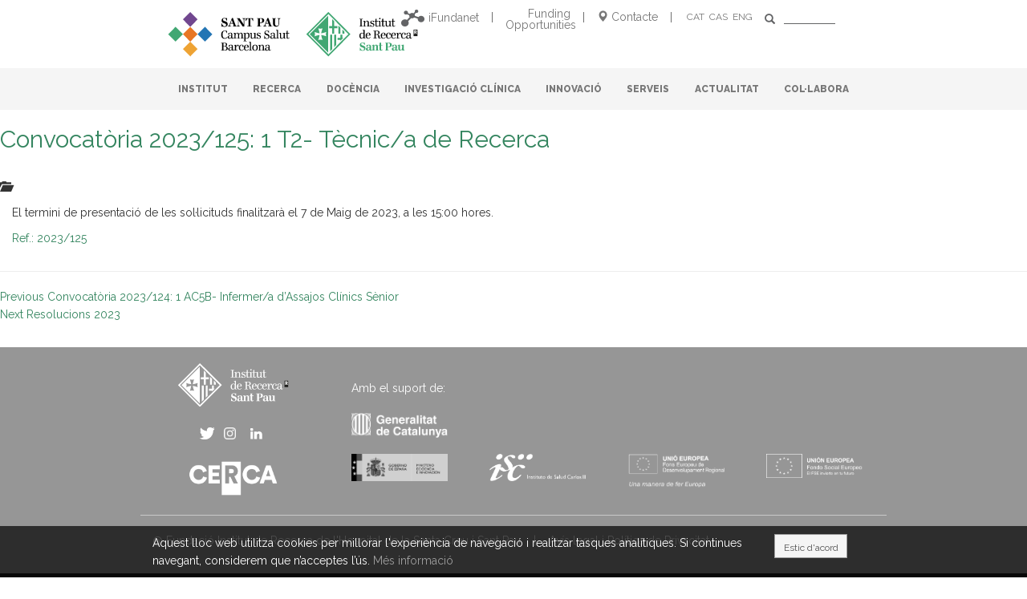

--- FILE ---
content_type: text/html; charset=UTF-8
request_url: https://www.recercasantpau.cat/job_offer/convocatoria-2023125-1-t2-tecnica-de-recerca/
body_size: 80123
content:
<!DOCTYPE html>
<!-- HTML5 -->
<html lang="ca">
    <head>
        <meta name='robots' content='max-image-preview:large' />
	<style>img:is([sizes="auto" i], [sizes^="auto," i]) { contain-intrinsic-size: 3000px 1500px }</style>
	<link rel="alternate" hreflang="ca" href="https://www.recercasantpau.cat/job_offer/convocatoria-2023125-1-t2-tecnica-de-recerca/" />
<link rel="alternate" hreflang="x-default" href="https://www.recercasantpau.cat/job_offer/convocatoria-2023125-1-t2-tecnica-de-recerca/" />
<link rel='dns-prefetch' href='//code.jquery.com' />
<link rel="alternate" type="application/rss+xml" title="Institut de Recerca de l’Hospital de la Santa Creu i Sant Pau &raquo; Canal d&#039;informació" href="https://www.recercasantpau.cat/feed/" />
<script type="text/javascript">
/* <![CDATA[ */
window._wpemojiSettings = {"baseUrl":"https:\/\/s.w.org\/images\/core\/emoji\/15.1.0\/72x72\/","ext":".png","svgUrl":"https:\/\/s.w.org\/images\/core\/emoji\/15.1.0\/svg\/","svgExt":".svg","source":{"concatemoji":"https:\/\/www.recercasantpau.cat\/wp-includes\/js\/wp-emoji-release.min.js?ver=1749d7695efb91f2410ba2855dfd1bbe"}};
/*! This file is auto-generated */
!function(i,n){var o,s,e;function c(e){try{var t={supportTests:e,timestamp:(new Date).valueOf()};sessionStorage.setItem(o,JSON.stringify(t))}catch(e){}}function p(e,t,n){e.clearRect(0,0,e.canvas.width,e.canvas.height),e.fillText(t,0,0);var t=new Uint32Array(e.getImageData(0,0,e.canvas.width,e.canvas.height).data),r=(e.clearRect(0,0,e.canvas.width,e.canvas.height),e.fillText(n,0,0),new Uint32Array(e.getImageData(0,0,e.canvas.width,e.canvas.height).data));return t.every(function(e,t){return e===r[t]})}function u(e,t,n){switch(t){case"flag":return n(e,"\ud83c\udff3\ufe0f\u200d\u26a7\ufe0f","\ud83c\udff3\ufe0f\u200b\u26a7\ufe0f")?!1:!n(e,"\ud83c\uddfa\ud83c\uddf3","\ud83c\uddfa\u200b\ud83c\uddf3")&&!n(e,"\ud83c\udff4\udb40\udc67\udb40\udc62\udb40\udc65\udb40\udc6e\udb40\udc67\udb40\udc7f","\ud83c\udff4\u200b\udb40\udc67\u200b\udb40\udc62\u200b\udb40\udc65\u200b\udb40\udc6e\u200b\udb40\udc67\u200b\udb40\udc7f");case"emoji":return!n(e,"\ud83d\udc26\u200d\ud83d\udd25","\ud83d\udc26\u200b\ud83d\udd25")}return!1}function f(e,t,n){var r="undefined"!=typeof WorkerGlobalScope&&self instanceof WorkerGlobalScope?new OffscreenCanvas(300,150):i.createElement("canvas"),a=r.getContext("2d",{willReadFrequently:!0}),o=(a.textBaseline="top",a.font="600 32px Arial",{});return e.forEach(function(e){o[e]=t(a,e,n)}),o}function t(e){var t=i.createElement("script");t.src=e,t.defer=!0,i.head.appendChild(t)}"undefined"!=typeof Promise&&(o="wpEmojiSettingsSupports",s=["flag","emoji"],n.supports={everything:!0,everythingExceptFlag:!0},e=new Promise(function(e){i.addEventListener("DOMContentLoaded",e,{once:!0})}),new Promise(function(t){var n=function(){try{var e=JSON.parse(sessionStorage.getItem(o));if("object"==typeof e&&"number"==typeof e.timestamp&&(new Date).valueOf()<e.timestamp+604800&&"object"==typeof e.supportTests)return e.supportTests}catch(e){}return null}();if(!n){if("undefined"!=typeof Worker&&"undefined"!=typeof OffscreenCanvas&&"undefined"!=typeof URL&&URL.createObjectURL&&"undefined"!=typeof Blob)try{var e="postMessage("+f.toString()+"("+[JSON.stringify(s),u.toString(),p.toString()].join(",")+"));",r=new Blob([e],{type:"text/javascript"}),a=new Worker(URL.createObjectURL(r),{name:"wpTestEmojiSupports"});return void(a.onmessage=function(e){c(n=e.data),a.terminate(),t(n)})}catch(e){}c(n=f(s,u,p))}t(n)}).then(function(e){for(var t in e)n.supports[t]=e[t],n.supports.everything=n.supports.everything&&n.supports[t],"flag"!==t&&(n.supports.everythingExceptFlag=n.supports.everythingExceptFlag&&n.supports[t]);n.supports.everythingExceptFlag=n.supports.everythingExceptFlag&&!n.supports.flag,n.DOMReady=!1,n.readyCallback=function(){n.DOMReady=!0}}).then(function(){return e}).then(function(){var e;n.supports.everything||(n.readyCallback(),(e=n.source||{}).concatemoji?t(e.concatemoji):e.wpemoji&&e.twemoji&&(t(e.twemoji),t(e.wpemoji)))}))}((window,document),window._wpemojiSettings);
/* ]]> */
</script>
<style id='wp-emoji-styles-inline-css' type='text/css'>

	img.wp-smiley, img.emoji {
		display: inline !important;
		border: none !important;
		box-shadow: none !important;
		height: 1em !important;
		width: 1em !important;
		margin: 0 0.07em !important;
		vertical-align: -0.1em !important;
		background: none !important;
		padding: 0 !important;
	}
</style>
<link rel='stylesheet' id='wp-block-library-css' href='https://www.recercasantpau.cat/wp-includes/css/dist/block-library/style.min.css?ver=1749d7695efb91f2410ba2855dfd1bbe' type='text/css' media='all' />
<style id='classic-theme-styles-inline-css' type='text/css'>
/*! This file is auto-generated */
.wp-block-button__link{color:#fff;background-color:#32373c;border-radius:9999px;box-shadow:none;text-decoration:none;padding:calc(.667em + 2px) calc(1.333em + 2px);font-size:1.125em}.wp-block-file__button{background:#32373c;color:#fff;text-decoration:none}
</style>
<style id='global-styles-inline-css' type='text/css'>
:root{--wp--preset--aspect-ratio--square: 1;--wp--preset--aspect-ratio--4-3: 4/3;--wp--preset--aspect-ratio--3-4: 3/4;--wp--preset--aspect-ratio--3-2: 3/2;--wp--preset--aspect-ratio--2-3: 2/3;--wp--preset--aspect-ratio--16-9: 16/9;--wp--preset--aspect-ratio--9-16: 9/16;--wp--preset--color--black: #000000;--wp--preset--color--cyan-bluish-gray: #abb8c3;--wp--preset--color--white: #ffffff;--wp--preset--color--pale-pink: #f78da7;--wp--preset--color--vivid-red: #cf2e2e;--wp--preset--color--luminous-vivid-orange: #ff6900;--wp--preset--color--luminous-vivid-amber: #fcb900;--wp--preset--color--light-green-cyan: #7bdcb5;--wp--preset--color--vivid-green-cyan: #00d084;--wp--preset--color--pale-cyan-blue: #8ed1fc;--wp--preset--color--vivid-cyan-blue: #0693e3;--wp--preset--color--vivid-purple: #9b51e0;--wp--preset--gradient--vivid-cyan-blue-to-vivid-purple: linear-gradient(135deg,rgba(6,147,227,1) 0%,rgb(155,81,224) 100%);--wp--preset--gradient--light-green-cyan-to-vivid-green-cyan: linear-gradient(135deg,rgb(122,220,180) 0%,rgb(0,208,130) 100%);--wp--preset--gradient--luminous-vivid-amber-to-luminous-vivid-orange: linear-gradient(135deg,rgba(252,185,0,1) 0%,rgba(255,105,0,1) 100%);--wp--preset--gradient--luminous-vivid-orange-to-vivid-red: linear-gradient(135deg,rgba(255,105,0,1) 0%,rgb(207,46,46) 100%);--wp--preset--gradient--very-light-gray-to-cyan-bluish-gray: linear-gradient(135deg,rgb(238,238,238) 0%,rgb(169,184,195) 100%);--wp--preset--gradient--cool-to-warm-spectrum: linear-gradient(135deg,rgb(74,234,220) 0%,rgb(151,120,209) 20%,rgb(207,42,186) 40%,rgb(238,44,130) 60%,rgb(251,105,98) 80%,rgb(254,248,76) 100%);--wp--preset--gradient--blush-light-purple: linear-gradient(135deg,rgb(255,206,236) 0%,rgb(152,150,240) 100%);--wp--preset--gradient--blush-bordeaux: linear-gradient(135deg,rgb(254,205,165) 0%,rgb(254,45,45) 50%,rgb(107,0,62) 100%);--wp--preset--gradient--luminous-dusk: linear-gradient(135deg,rgb(255,203,112) 0%,rgb(199,81,192) 50%,rgb(65,88,208) 100%);--wp--preset--gradient--pale-ocean: linear-gradient(135deg,rgb(255,245,203) 0%,rgb(182,227,212) 50%,rgb(51,167,181) 100%);--wp--preset--gradient--electric-grass: linear-gradient(135deg,rgb(202,248,128) 0%,rgb(113,206,126) 100%);--wp--preset--gradient--midnight: linear-gradient(135deg,rgb(2,3,129) 0%,rgb(40,116,252) 100%);--wp--preset--font-size--small: 13px;--wp--preset--font-size--medium: 20px;--wp--preset--font-size--large: 36px;--wp--preset--font-size--x-large: 42px;--wp--preset--spacing--20: 0.44rem;--wp--preset--spacing--30: 0.67rem;--wp--preset--spacing--40: 1rem;--wp--preset--spacing--50: 1.5rem;--wp--preset--spacing--60: 2.25rem;--wp--preset--spacing--70: 3.38rem;--wp--preset--spacing--80: 5.06rem;--wp--preset--shadow--natural: 6px 6px 9px rgba(0, 0, 0, 0.2);--wp--preset--shadow--deep: 12px 12px 50px rgba(0, 0, 0, 0.4);--wp--preset--shadow--sharp: 6px 6px 0px rgba(0, 0, 0, 0.2);--wp--preset--shadow--outlined: 6px 6px 0px -3px rgba(255, 255, 255, 1), 6px 6px rgba(0, 0, 0, 1);--wp--preset--shadow--crisp: 6px 6px 0px rgba(0, 0, 0, 1);}:where(.is-layout-flex){gap: 0.5em;}:where(.is-layout-grid){gap: 0.5em;}body .is-layout-flex{display: flex;}.is-layout-flex{flex-wrap: wrap;align-items: center;}.is-layout-flex > :is(*, div){margin: 0;}body .is-layout-grid{display: grid;}.is-layout-grid > :is(*, div){margin: 0;}:where(.wp-block-columns.is-layout-flex){gap: 2em;}:where(.wp-block-columns.is-layout-grid){gap: 2em;}:where(.wp-block-post-template.is-layout-flex){gap: 1.25em;}:where(.wp-block-post-template.is-layout-grid){gap: 1.25em;}.has-black-color{color: var(--wp--preset--color--black) !important;}.has-cyan-bluish-gray-color{color: var(--wp--preset--color--cyan-bluish-gray) !important;}.has-white-color{color: var(--wp--preset--color--white) !important;}.has-pale-pink-color{color: var(--wp--preset--color--pale-pink) !important;}.has-vivid-red-color{color: var(--wp--preset--color--vivid-red) !important;}.has-luminous-vivid-orange-color{color: var(--wp--preset--color--luminous-vivid-orange) !important;}.has-luminous-vivid-amber-color{color: var(--wp--preset--color--luminous-vivid-amber) !important;}.has-light-green-cyan-color{color: var(--wp--preset--color--light-green-cyan) !important;}.has-vivid-green-cyan-color{color: var(--wp--preset--color--vivid-green-cyan) !important;}.has-pale-cyan-blue-color{color: var(--wp--preset--color--pale-cyan-blue) !important;}.has-vivid-cyan-blue-color{color: var(--wp--preset--color--vivid-cyan-blue) !important;}.has-vivid-purple-color{color: var(--wp--preset--color--vivid-purple) !important;}.has-black-background-color{background-color: var(--wp--preset--color--black) !important;}.has-cyan-bluish-gray-background-color{background-color: var(--wp--preset--color--cyan-bluish-gray) !important;}.has-white-background-color{background-color: var(--wp--preset--color--white) !important;}.has-pale-pink-background-color{background-color: var(--wp--preset--color--pale-pink) !important;}.has-vivid-red-background-color{background-color: var(--wp--preset--color--vivid-red) !important;}.has-luminous-vivid-orange-background-color{background-color: var(--wp--preset--color--luminous-vivid-orange) !important;}.has-luminous-vivid-amber-background-color{background-color: var(--wp--preset--color--luminous-vivid-amber) !important;}.has-light-green-cyan-background-color{background-color: var(--wp--preset--color--light-green-cyan) !important;}.has-vivid-green-cyan-background-color{background-color: var(--wp--preset--color--vivid-green-cyan) !important;}.has-pale-cyan-blue-background-color{background-color: var(--wp--preset--color--pale-cyan-blue) !important;}.has-vivid-cyan-blue-background-color{background-color: var(--wp--preset--color--vivid-cyan-blue) !important;}.has-vivid-purple-background-color{background-color: var(--wp--preset--color--vivid-purple) !important;}.has-black-border-color{border-color: var(--wp--preset--color--black) !important;}.has-cyan-bluish-gray-border-color{border-color: var(--wp--preset--color--cyan-bluish-gray) !important;}.has-white-border-color{border-color: var(--wp--preset--color--white) !important;}.has-pale-pink-border-color{border-color: var(--wp--preset--color--pale-pink) !important;}.has-vivid-red-border-color{border-color: var(--wp--preset--color--vivid-red) !important;}.has-luminous-vivid-orange-border-color{border-color: var(--wp--preset--color--luminous-vivid-orange) !important;}.has-luminous-vivid-amber-border-color{border-color: var(--wp--preset--color--luminous-vivid-amber) !important;}.has-light-green-cyan-border-color{border-color: var(--wp--preset--color--light-green-cyan) !important;}.has-vivid-green-cyan-border-color{border-color: var(--wp--preset--color--vivid-green-cyan) !important;}.has-pale-cyan-blue-border-color{border-color: var(--wp--preset--color--pale-cyan-blue) !important;}.has-vivid-cyan-blue-border-color{border-color: var(--wp--preset--color--vivid-cyan-blue) !important;}.has-vivid-purple-border-color{border-color: var(--wp--preset--color--vivid-purple) !important;}.has-vivid-cyan-blue-to-vivid-purple-gradient-background{background: var(--wp--preset--gradient--vivid-cyan-blue-to-vivid-purple) !important;}.has-light-green-cyan-to-vivid-green-cyan-gradient-background{background: var(--wp--preset--gradient--light-green-cyan-to-vivid-green-cyan) !important;}.has-luminous-vivid-amber-to-luminous-vivid-orange-gradient-background{background: var(--wp--preset--gradient--luminous-vivid-amber-to-luminous-vivid-orange) !important;}.has-luminous-vivid-orange-to-vivid-red-gradient-background{background: var(--wp--preset--gradient--luminous-vivid-orange-to-vivid-red) !important;}.has-very-light-gray-to-cyan-bluish-gray-gradient-background{background: var(--wp--preset--gradient--very-light-gray-to-cyan-bluish-gray) !important;}.has-cool-to-warm-spectrum-gradient-background{background: var(--wp--preset--gradient--cool-to-warm-spectrum) !important;}.has-blush-light-purple-gradient-background{background: var(--wp--preset--gradient--blush-light-purple) !important;}.has-blush-bordeaux-gradient-background{background: var(--wp--preset--gradient--blush-bordeaux) !important;}.has-luminous-dusk-gradient-background{background: var(--wp--preset--gradient--luminous-dusk) !important;}.has-pale-ocean-gradient-background{background: var(--wp--preset--gradient--pale-ocean) !important;}.has-electric-grass-gradient-background{background: var(--wp--preset--gradient--electric-grass) !important;}.has-midnight-gradient-background{background: var(--wp--preset--gradient--midnight) !important;}.has-small-font-size{font-size: var(--wp--preset--font-size--small) !important;}.has-medium-font-size{font-size: var(--wp--preset--font-size--medium) !important;}.has-large-font-size{font-size: var(--wp--preset--font-size--large) !important;}.has-x-large-font-size{font-size: var(--wp--preset--font-size--x-large) !important;}
:where(.wp-block-post-template.is-layout-flex){gap: 1.25em;}:where(.wp-block-post-template.is-layout-grid){gap: 1.25em;}
:where(.wp-block-columns.is-layout-flex){gap: 2em;}:where(.wp-block-columns.is-layout-grid){gap: 2em;}
:root :where(.wp-block-pullquote){font-size: 1.5em;line-height: 1.6;}
</style>
<link rel='stylesheet' id='contact-form-7-css' href='https://www.recercasantpau.cat/wp-content/plugins/contact-form-7/includes/css/styles.css?ver=6.0.6' type='text/css' media='all' />
<link rel='stylesheet' id='wpml-legacy-dropdown-0-css' href='https://www.recercasantpau.cat/wp-content/plugins/sitepress-multilingual-cms/templates/language-switchers/legacy-dropdown/style.min.css?ver=1' type='text/css' media='all' />
<style id='wpml-legacy-dropdown-0-inline-css' type='text/css'>
.wpml-ls-statics-shortcode_actions{background-color:#ffffff;}.wpml-ls-statics-shortcode_actions, .wpml-ls-statics-shortcode_actions .wpml-ls-sub-menu, .wpml-ls-statics-shortcode_actions a {border-color:#cdcdcd;}.wpml-ls-statics-shortcode_actions a, .wpml-ls-statics-shortcode_actions .wpml-ls-sub-menu a, .wpml-ls-statics-shortcode_actions .wpml-ls-sub-menu a:link, .wpml-ls-statics-shortcode_actions li:not(.wpml-ls-current-language) .wpml-ls-link, .wpml-ls-statics-shortcode_actions li:not(.wpml-ls-current-language) .wpml-ls-link:link {color:#444444;background-color:#ffffff;}.wpml-ls-statics-shortcode_actions .wpml-ls-sub-menu a:hover,.wpml-ls-statics-shortcode_actions .wpml-ls-sub-menu a:focus, .wpml-ls-statics-shortcode_actions .wpml-ls-sub-menu a:link:hover, .wpml-ls-statics-shortcode_actions .wpml-ls-sub-menu a:link:focus {color:#000000;background-color:#eeeeee;}.wpml-ls-statics-shortcode_actions .wpml-ls-current-language > a {color:#444444;background-color:#ffffff;}.wpml-ls-statics-shortcode_actions .wpml-ls-current-language:hover>a, .wpml-ls-statics-shortcode_actions .wpml-ls-current-language>a:focus {color:#000000;background-color:#eeeeee;}
</style>
<link rel='stylesheet' id='clndr_css-css' href='https://www.recercasantpau.cat/wp-content/plugins/clndr/css/clndr.css?ver=1749d7695efb91f2410ba2855dfd1bbe' type='text/css' media='all' />
<link rel='stylesheet' id='bicbswp-style-css' href='https://www.recercasantpau.cat/wp-content/themes/sant-pau-bootstrap/style.css?ver=1749d7695efb91f2410ba2855dfd1bbe' type='text/css' media='all' />
<link rel='stylesheet' id='bicbswp-default-css' href='https://www.recercasantpau.cat/wp-content/themes/sant-pau-bootstrap/style.css?ver=1749d7695efb91f2410ba2855dfd1bbe' type='text/css' media='all' />
<link rel='stylesheet' id='dlmenu-dlmenu-css-css' href='https://www.recercasantpau.cat/wp-content/themes/sant-pau-bootstrap/css/menu/dlmenu.css?ver=1.0' type='text/css' media='all' />
<!--n2css--><!--n2js--><script type="text/javascript" src="https://www.recercasantpau.cat/wp-content/plugins/sitepress-multilingual-cms/templates/language-switchers/legacy-dropdown/script.min.js?ver=1" id="wpml-legacy-dropdown-0-js"></script>
<script type="text/javascript" src="https://code.jquery.com/jquery-latest.min.js" id="jquery-js"></script>
<script type="text/javascript" src="https://www.recercasantpau.cat/wp-content/themes/sant-pau-bootstrap/js/menu/modernizr.custom.js?ver=1.0" id="dlmenu-js-modernizr-custom-js"></script>
<script type="text/javascript" src="https://www.recercasantpau.cat/wp-content/themes/sant-pau-bootstrap/js/menu/jquery.dlmenu.js?ver=1.0" id="dlmenu-js-dlmenu-js"></script>
<script type="text/javascript" src="https://www.recercasantpau.cat/wp-content/themes/sant-pau-bootstrap/js/script.js?ver=1749d7695efb91f2410ba2855dfd1bbe" id="santpau_script-js"></script>
<script type="text/javascript" src="https://www.recercasantpau.cat/wp-content/plugins/clndr/js/inc/underscore-min.js?ver=1749d7695efb91f2410ba2855dfd1bbe" id="underscore_js-js"></script>
<script type="text/javascript" src="https://www.recercasantpau.cat/wp-content/plugins/clndr/js/inc/moment.js?ver=1749d7695efb91f2410ba2855dfd1bbe" id="moment_js-js"></script>
<script type="text/javascript" src="https://www.recercasantpau.cat/wp-content/plugins/clndr/js/clndr.js?ver=1749d7695efb91f2410ba2855dfd1bbe" id="clndr_js-js"></script>
<link rel="https://api.w.org/" href="https://www.recercasantpau.cat/wp-json/" /><link rel="EditURI" type="application/rsd+xml" title="RSD" href="https://www.recercasantpau.cat/xmlrpc.php?rsd" />

<link rel="canonical" href="https://www.recercasantpau.cat/job_offer/convocatoria-2023125-1-t2-tecnica-de-recerca/" />
<link rel='shortlink' href='https://www.recercasantpau.cat/?p=41002' />
<link rel="alternate" title="oEmbed (JSON)" type="application/json+oembed" href="https://www.recercasantpau.cat/wp-json/oembed/1.0/embed?url=https%3A%2F%2Fwww.recercasantpau.cat%2Fjob_offer%2Fconvocatoria-2023125-1-t2-tecnica-de-recerca%2F" />
<link rel="alternate" title="oEmbed (XML)" type="text/xml+oembed" href="https://www.recercasantpau.cat/wp-json/oembed/1.0/embed?url=https%3A%2F%2Fwww.recercasantpau.cat%2Fjob_offer%2Fconvocatoria-2023125-1-t2-tecnica-de-recerca%2F&#038;format=xml" />
<meta name="generator" content="WPML ver:4.7.6 stt:8,1,2;" />
<meta name="cdp-version" content="1.5.0" /><link rel="icon" href="https://www.recercasantpau.cat/wp-content/uploads/2016/05/cropped-favicon-150x150.png" sizes="32x32" />
<link rel="icon" href="https://www.recercasantpau.cat/wp-content/uploads/2016/05/cropped-favicon-300x300.png" sizes="192x192" />
<link rel="apple-touch-icon" href="https://www.recercasantpau.cat/wp-content/uploads/2016/05/cropped-favicon-300x300.png" />
<meta name="msapplication-TileImage" content="https://www.recercasantpau.cat/wp-content/uploads/2016/05/cropped-favicon-300x300.png" />
        <meta charset="UTF-8">
        <meta name="viewport" content="width=device-width, initial-scale=1.0">

        <title>Sant Pau - Institut de Recerca</title>
        <meta name="keywords" content="recerca sant pau, recerca salut barcelona, recerca salut, recerca biomedicina,salut i biomedicina" >
        <meta name="description" content="Institut de Recerca de l’Hospital de la Santa Creu i Sant Pau">

        
        <link rel="stylesheet" type="text/css" media="all" href="https://www.recercasantpau.cat/wp-content/themes/sant-pau-bootstrap/style.css" />
        <link rel="stylesheet" type="text/css" media="all" href="https://www.recercasantpau.cat/wp-content/themes/sant-pau-bootstrap/css/style-custom.css" />
        <link rel="stylesheet" type="text/css" media="all" href="https://www.recercasantpau.cat/wp-content/themes/sant-pau-bootstrap/css/submenu.css" />

<!--        <script src="https://www.recercasantpau.cat/wp-content/themes/sant-pau-bootstrap/js/bootstrap-submenu.min.js"></script>-->

        <link rel="pingback" href="https://www.recercasantpau.cat/xmlrpc.php" />

        <link href='https://fonts.googleapis.com/css?family=Raleway:100,400,800,600' rel='stylesheet' type='text/css'>


<!--        MENU-->

		<script>
			  (function(i,s,o,g,r,a,m){i['GoogleAnalyticsObject']=r;i[r]=i[r]||function(){
			  (i[r].q=i[r].q||[]).push(arguments)},i[r].l=1*new Date();a=s.createElement(o),
			  m=s.getElementsByTagName(o)[0];a.async=1;a.src=g;m.parentNode.insertBefore(a,m)
			  })(window,document,'script','https://www.google-analytics.com/analytics.js','ga');

			  ga('create', 'UA-80886252-1', 'auto');
			  ga('send', 'pageview');
		</script>

        <script>

            $(document).ready(function() {

                $("a").click(function(event) {
                    var id = event.target.id;
                    if (id!="") {
                        // ** AÑADO LA CLASE PARA ABRIR EL TAB **
                        var number = id.match(/\d+/);

                        var sidebar = "#sidebar-contenido-" + number;

                        $( sidebar ).toggleClass( " open " );

                        var offset = $(this);

                        parent = offset.parent();

                        if(offset) {
                            $('html,body').animate({
                                scrollTop: offset.offset().top - ( offset.outerHeight() +  Math.abs(   parseInt(parent.css('margin-top')) )   )
                            }, 500);
                        }
                        return false;
                    }
                });

                $('li .dropdown').on('click', function (e) {

                    $(this).toggleClass(' open ');
                    e.stopPropagation();

                });



//                function addTop(){
//                    var html = "<li><a href='#'>CAT</a> <a href='#'>CAS</a> <a href='#'>ENG</a></li>";
                    var searcher = '<form method="post" class="buscador-movil">';
                    searcher +='<div class="input-group">';
                    searcher +='<input type="text" class="form-control none sm">';
                    searcher +='<span class="input-group-btn">';
                    searcher +='<button class="btn btn-default" type="button"><span class="glyphicon glyphicon-search"></span></button>';
                    searcher +='</span>';
                    searcher +='</div>';
                    searcher +='</form>';
//                    alert(searcher);
//                    $("#dl-menu ul").append('<li class="topbar"><a href="#">CAT</a> <a href="#">CAS</a> <a href="#">ENG</a>'+ searcher +'</li>');
//                }

            });

        </script>

    </head>

    <body class="wp-singular job_offer-template-default single single-job_offer postid-41002 wp-theme-sant-pau-bootstrap" >

        <div class="container">
            <div class="row header">
                <div class="col-xs-4 col-xs-offset-0 col-sm-5 col-md-4 col-lg-4 logo-hospital">
                    <div class="logo-sant-pau-desktop">
                        <a href="https://www.recercasantpau.cat"><img width="350" src="https://www.recercasantpau.cat/wp-content/themes/sant-pau-bootstrap/images/logo-sant-pau-recerca-desktop-v3.svg"></a>
                    </div>
                    <div class="logo-sant-pau-movil">
                        <a href="https://www.recercasantpau.cat"><img width="250" src="https://www.recercasantpau.cat/wp-content/themes/sant-pau-bootstrap/images/logo-sant-pau-recerca-desktop-v3.svg"></a>
                    </div>
                </div>
                    <div class="col-xs-offset-3 col-sm-offset-1 col-sm-6 col-md-offset-0  col-xs-5  col-md-8  col-lg-8  logo-santpau text-right">

                        <!-- MENU-->

                        <div id="dl-menu" data-trigger="#small-menu-trigger-1" data-list="#small-menu-list-1-container > #menu-menu-principal" class="dl-menuwrapper">
                            <button id="small-menu-trigger-1" class="dl-trigger">Open Menu</button>

                            <!--   SMALL MENU             -->
                            <div id="small-menu-list-1-container">
                                <ul id="menu-menu-principal" class="nav dl-menu"><li id="menu-item-168" class="menu-item menu-item-type-custom menu-item-object-custom menu-item-has-children menu-item-168 "><a title="INSTITUT" href="#" data-toggle=" " class=" ">INSTITUT </a><ul role='menu' class=' dl-submenu '>	<li id="menu-item-169" class="menu-item menu-item-type-custom menu-item-object-custom menu-item-has-children menu-item-169 "><a title="Informació Corporativa" href="#">Informació Corporativa</a>	<ul role='menu' class=' dl-submenu '>		<li id="menu-item-175" class="menu-item menu-item-type-post_type menu-item-object-page menu-item-175"><a title="Presentació" href="https://www.recercasantpau.cat/institut/informacio-corporativa/presentacio/">Presentació</a></li>
		<li id="menu-item-173" class="menu-item menu-item-type-post_type menu-item-object-page menu-item-173"><a title="Patronat" href="https://www.recercasantpau.cat/institut/informacio-corporativa/patronat/">Patronat</a></li>
		<li id="menu-item-171" class="menu-item menu-item-type-post_type menu-item-object-page menu-item-171"><a title="Direcció" href="https://www.recercasantpau.cat/institut/informacio-corporativa/direccio/">Direcció</a></li>
		<li id="menu-item-1123" class="menu-item menu-item-type-post_type menu-item-object-page menu-item-1123"><a title="Estructura Organitzativa" href="https://www.recercasantpau.cat/institut/iib-sant-pau/estructura-organitzativa/">Estructura Organitzativa</a></li>
		<li id="menu-item-180" class="menu-item menu-item-type-post_type menu-item-object-page menu-item-180"><a title="Qui som" href="https://www.recercasantpau.cat/institut/iib-sant-pau/qui-som/">Qui som</a></li>
		<li id="menu-item-55551" class="menu-item menu-item-type-post_type menu-item-object-page menu-item-55551"><a title="Pla Estratègic" href="https://www.recercasantpau.cat/institut/informacio-corporativa/pla-estrategic-2/">Pla Estratègic</a></li>
		<li id="menu-item-172" class="menu-item menu-item-type-post_type menu-item-object-page menu-item-172"><a title="Memòries" href="https://www.recercasantpau.cat/institut/informacio-corporativa/memories/">Memòries</a></li>
	</ul>
</li>
	<li id="menu-item-899" class="menu-item menu-item-type-custom menu-item-object-custom menu-item-has-children menu-item-899 "><a title="Informació Econòmica" href="#">Informació Econòmica</a>	<ul role='menu' class=' dl-submenu '>		<li id="menu-item-897" class="menu-item menu-item-type-post_type menu-item-object-page menu-item-897"><a title="Economia i finances" href="https://www.recercasantpau.cat/institut/informacio-economica/economia-i-finances/">Economia i finances</a></li>
		<li id="menu-item-896" class="menu-item menu-item-type-post_type menu-item-object-page menu-item-896"><a title="Contractació" href="https://www.recercasantpau.cat/institut/informacio-economica/contractacio/">Contractació</a></li>
	</ul>
</li>
	<li id="menu-item-262" class="menu-item menu-item-type-custom menu-item-object-custom menu-item-has-children menu-item-262 "><a title="Recursos Humans" href="#">Recursos Humans</a>	<ul role='menu' class=' dl-submenu '>		<li id="menu-item-185" class="menu-item menu-item-type-post_type menu-item-object-page menu-item-185"><a title="Dades de la plantilla" href="https://www.recercasantpau.cat/institut/recursos-humans/dades-de-la-plantilla/">Dades de la plantilla</a></li>
		<li id="menu-item-187" class="menu-item menu-item-type-post_type menu-item-object-page menu-item-187"><a title="Formació" href="https://www.recercasantpau.cat/institut/recursos-humans/formacio/">Formació</a></li>
		<li id="menu-item-188" class="menu-item menu-item-type-post_type menu-item-object-page menu-item-188"><a title="Borsa de treball" href="https://www.recercasantpau.cat/institut/recursos-humans/borsa-de-treball/">Borsa de treball</a></li>
	</ul>
</li>
	<li id="menu-item-28605" class="menu-item menu-item-type-post_type menu-item-object-page menu-item-28605"><a title="Certificacions de l’ Institut" href="https://www.recercasantpau.cat/institut/informacio-corporativa/certificacions-de-l-institut/">Certificacions de l’ Institut</a></li>
	<li id="menu-item-38246" class="menu-item menu-item-type-post_type menu-item-object-page menu-item-38246"><a title="RRI: Recerca i Innovació Responsable" href="https://www.recercasantpau.cat/institut/rri-recerca-i-innovacio-responsables/">RRI: Recerca i Innovació Responsable</a></li>
	<li id="menu-item-34119" class="menu-item menu-item-type-post_type menu-item-object-page menu-item-34119"><a title="Ombudsperson" href="https://www.recercasantpau.cat/institut/iib-sant-pau/ombudsperson/">Ombudsperson</a></li>
	<li id="menu-item-31839" class="menu-item menu-item-type-post_type menu-item-object-page menu-item-31839"><a title="Transparència" href="https://www.recercasantpau.cat/institut/transparencia/">Transparència</a></li>
	<li id="menu-item-41699" class="menu-item menu-item-type-post_type menu-item-object-page menu-item-41699"><a title="Canal de denúncies" href="https://www.recercasantpau.cat/institut/canal-denuncies/">Canal de denúncies</a></li>
	<li id="menu-item-1388" class="menu-item menu-item-type-post_type menu-item-object-page menu-item-1388"><a title="Per sol·licitar informació" href="https://www.recercasantpau.cat/per-sol%c2%b7licitar-informacio/">Per sol·licitar informació</a></li>
</ul>
</li>
<li id="menu-item-190" class="menu-item menu-item-type-post_type menu-item-object-page menu-item-has-children menu-item-190 "><a title="RECERCA" href="#" data-toggle=" " class=" ">RECERCA </a><ul role='menu' class=' dl-submenu '>	<li id="menu-item-191" class="menu-item menu-item-type-post_type menu-item-object-page menu-item-191"><a title="Producció Científica" href="https://www.recercasantpau.cat/recerca/produccio-cientifica/">Producció Científica</a></li>
	<li id="menu-item-192" class="menu-item menu-item-type-post_type menu-item-object-page menu-item-192"><a title="Àrees Estratègiques i Programes Transversals" href="https://www.recercasantpau.cat/recerca/arees-de-recerca/">Àrees Estratègiques i Programes Transversals</a></li>
	<li id="menu-item-13708" class="menu-item menu-item-type-post_type menu-item-object-page menu-item-13708"><a title="Projectes" href="https://www.recercasantpau.cat/recerca/projectes/">Projectes</a></li>
	<li id="menu-item-647" class="menu-item menu-item-type-custom menu-item-object-custom menu-item-has-children menu-item-647 "><a title="Comitès Científics" href="#">Comitès Científics</a>	<ul role='menu' class=' dl-submenu '>		<li id="menu-item-197" class="menu-item menu-item-type-post_type menu-item-object-page menu-item-197"><a title="Comitè Científic Intern (CCI)" href="https://www.recercasantpau.cat/recerca/comite-cientific-intern/">Comitè Científic Intern (CCI)</a></li>
		<li id="menu-item-196" class="menu-item menu-item-type-post_type menu-item-object-page menu-item-196"><a title="Comitè Científic Extern" href="https://www.recercasantpau.cat/recerca/comite-cientific-extern/">Comitè Científic Extern</a></li>
	</ul>
</li>
	<li id="menu-item-198" class="menu-item menu-item-type-post_type menu-item-object-page menu-item-198"><a title="Xarxes de Recerca" href="https://www.recercasantpau.cat/recerca/xarxes-de-recerca/">Xarxes de Recerca</a></li>
	<li id="menu-item-1377" class="menu-item menu-item-type-post_type menu-item-object-page menu-item-1377"><a title="Informació per al Personal Investigador" href="https://www.recercasantpau.cat/recerca/informacio-per-al-personal-investigador/">Informació per al Personal Investigador</a></li>
	<li id="menu-item-26078" class="menu-item menu-item-type-post_type menu-item-object-page menu-item-26078"><a title="Covid-19" href="https://www.recercasantpau.cat/covid-19/">Covid-19</a></li>
</ul>
</li>
<li id="menu-item-6305" class="menu-item menu-item-type-post_type menu-item-object-page menu-item-6305"><a title="DOCÈNCIA" href="https://www.recercasantpau.cat/institut/docencia/">DOCÈNCIA</a></li>
<li id="menu-item-199" class="menu-item menu-item-type-post_type menu-item-object-page menu-item-has-children menu-item-199 "><a title="INVESTIGACIÓ CLÍNICA" href="#" data-toggle=" " class=" ">INVESTIGACIÓ CLÍNICA </a><ul role='menu' class=' dl-submenu '>	<li id="menu-item-5335" class="menu-item menu-item-type-post_type menu-item-object-page menu-item-5335"><a title="CIM" href="https://www.recercasantpau.cat/investigacio-clinica/plataformes-dinvestigacio-clinica/cim/">CIM</a></li>
	<li id="menu-item-710" class="menu-item menu-item-type-custom menu-item-object-custom menu-item-has-children menu-item-710 "><a title="Suport i Comités d’Investigació Clínica" href="#">Suport i Comités d’Investigació Clínica</a>	<ul role='menu' class=' dl-submenu '>		<li id="menu-item-203" class="menu-item menu-item-type-post_type menu-item-object-page menu-item-203"><a title="AGDAC" href="https://www.recercasantpau.cat/investigacio-clinica/plataformes-dinvestigacio-clinica/agdac/">AGDAC</a></li>
		<li id="menu-item-5343" class="menu-item menu-item-type-post_type menu-item-object-page menu-item-5343"><a title="CEIm" href="https://www.recercasantpau.cat/investigacio-clinica/ceim/">CEIm</a></li>
		<li id="menu-item-202" class="menu-item menu-item-type-post_type menu-item-object-page menu-item-202"><a title="UICEC" href="https://www.recercasantpau.cat/investigacio-clinica/plataformes-dinvestigacio-clinica/uicec/">UICEC</a></li>
	</ul>
</li>
	<li id="menu-item-27493" class="menu-item menu-item-type-post_type menu-item-object-page menu-item-27493"><a title="Tarifes d&#039;Investigació Clínica 2021: CIM i UICEC" href="https://www.recercasantpau.cat/investigacio-clinica/plataformes-dinvestigacio-clinica/tarifes-dinvestigacio-clinica-2021-cim-i-uicec/">Tarifes d&#8217;Investigació Clínica 2021: CIM i UICEC</a></li>
	<li id="menu-item-204" class="menu-item menu-item-type-post_type menu-item-object-page menu-item-204"><a title="CLINAPSIS" href="https://www.recercasantpau.cat/investigacio-clinica/clinapsis/">CLINAPSIS</a></li>
</ul>
</li>
<li id="menu-item-205" class="menu-item menu-item-type-post_type menu-item-object-page menu-item-has-children menu-item-205 "><a title="INNOVACIÓ" href="#" data-toggle=" " class=" ">INNOVACIÓ </a><ul role='menu' class=' dl-submenu '>	<li id="menu-item-2372" class="menu-item menu-item-type-post_type menu-item-object-innovation menu-item-2372"><a title="Presentació" href="https://www.recercasantpau.cat/innovacio/presentacio/">Presentació</a></li>
	<li id="menu-item-2452" class="menu-item menu-item-type-post_type menu-item-object-innovation menu-item-2452"><a title="Cartera Tecnològica" href="https://www.recercasantpau.cat/innovacio/cartera-tecnologica/">Cartera Tecnològica</a></li>
</ul>
</li>
<li id="menu-item-6482" class="menu-item menu-item-type-custom menu-item-object-custom menu-item-has-children menu-item-6482 "><a title="SERVEIS" href="#" data-toggle=" " class=" ">SERVEIS </a><ul role='menu' class=' dl-submenu '>	<li id="menu-item-6483" class="menu-item menu-item-type-custom menu-item-object-custom menu-item-has-children menu-item-6483 "><a title="Suport" href="#">Suport</a>	<ul role='menu' class=' dl-submenu '>		<li id="menu-item-228" class="menu-item menu-item-type-post_type menu-item-object-page menu-item-228"><a title="Unitat de Finances" href="https://www.recercasantpau.cat/serveis-de-suport/area-de-gestio/">Unitat de Finances</a></li>
		<li id="menu-item-1776" class="menu-item menu-item-type-post_type menu-item-object-page menu-item-1776"><a title="Unitat de Projectes Nacionals" href="https://www.recercasantpau.cat/serveis-de-suport/unitat-de-projectes/">Unitat de Projectes Nacionals</a></li>
		<li id="menu-item-50792" class="menu-item menu-item-type-post_type menu-item-object-page menu-item-50792"><a title="Unitat de Projectes Internacionals" href="https://www.recercasantpau.cat/serveis-de-suport/international-grants-unit/">Unitat de Projectes Internacionals</a></li>
		<li id="menu-item-231" class="menu-item menu-item-type-post_type menu-item-object-page menu-item-231"><a title="Comunicació" href="https://www.recercasantpau.cat/serveis-de-suport/comunicacio/">Comunicació</a></li>
		<li id="menu-item-22489" class="menu-item menu-item-type-post_type menu-item-object-page menu-item-22489"><a title="Unitat de Cultura Científica i de la innovació – UCC+i" href="https://www.recercasantpau.cat/serveis-de-suport/ucci/">Unitat de Cultura Científica i de la innovació – UCC+i</a></li>
		<li id="menu-item-233" class="menu-item menu-item-type-post_type menu-item-object-page menu-item-233"><a title="Unitat de Gestió del Coneixement" href="https://www.recercasantpau.cat/serveis-de-suport/unitat-de-gestio-del-coneixement/">Unitat de Gestió del Coneixement</a></li>
		<li id="menu-item-27180" class="menu-item menu-item-type-post_type menu-item-object-page menu-item-27180"><a title="Unitat de Garantia de Qualitat (QA)" href="https://www.recercasantpau.cat/serveis-de-suport/unitat-de-qualitat/">Unitat de Garantia de Qualitat (QA)</a></li>
	</ul>
</li>
	<li id="menu-item-25373" class="menu-item menu-item-type-custom menu-item-object-custom menu-item-has-children menu-item-25373 "><a title="SEA i Comitè Ètic" href="#">SEA i Comitè Ètic</a>	<ul role='menu' class=' dl-submenu '>		<li id="menu-item-25376" class="menu-item menu-item-type-post_type menu-item-object-page menu-item-25376"><a title="Servei d’Experimentació Animal (SEA)" href="https://www.recercasantpau.cat/serveis-de-suport/servei-dexperimentacio-animal-sea/">Servei d’Experimentació Animal (SEA)</a></li>
		<li id="menu-item-25374" class="menu-item menu-item-type-post_type menu-item-object-page menu-item-25374"><a title="Comitè d’ Ètica en Experimentació Animal &lt;br&gt;(CEEA – IR SANT PAU)" href="https://www.recercasantpau.cat/serveis-de-suport/servei-dexperimentacio-animal-sea/comite-etica-en-dinvestigacio-animal/">Comitè d’ Ètica en Experimentació Animal <br>(CEEA – IR SANT PAU)</a></li>
	</ul>
</li>
	<li id="menu-item-49978" class="menu-item menu-item-type-post_type menu-item-object-page menu-item-49978"><a title="Unitat de Teràpies Avançades" href="https://www.recercasantpau.cat/serveis-de-suport/unitat-de-terapies-avancades/">Unitat de Teràpies Avançades</a></li>
	<li id="menu-item-6484" class="menu-item menu-item-type-custom menu-item-object-custom menu-item-has-children menu-item-6484 "><a title="Plataformes" href="#">Plataformes</a>	<ul role='menu' class=' dl-submenu '>		<li id="menu-item-2517" class="menu-item menu-item-type-post_type menu-item-object-platform menu-item-2517"><a title="Presentació" href="https://www.recercasantpau.cat/plataformes/presentacio/">Presentació</a></li>
		<li id="menu-item-848" class="menu-item menu-item-type-custom menu-item-object-custom menu-item-has-children menu-item-848 "><a title="Plataformes de serveis cientìfic-tècnics" href="#">Plataformes de serveis cientìfic-tècnics</a>		<ul role='menu' class=' dl-submenu '>			<li id="menu-item-1768" class="menu-item menu-item-type-post_type menu-item-object-platform menu-item-1768"><a title="Biobanc i Immunohistoquìmica" href="https://www.recercasantpau.cat/plataformes/biobanc/">Biobanc i Immunohistoquìmica</a></li>
			<li id="menu-item-30255" class="menu-item menu-item-type-post_type menu-item-object-platform menu-item-30255"><a title="Servei de Cultius Cel·lulars" href="https://www.recercasantpau.cat/plataformes/servei-de-cultius-cel%c2%b7lulars/">Servei de Cultius Cel·lulars</a></li>
			<li id="menu-item-1773" class="menu-item menu-item-type-post_type menu-item-object-platform menu-item-1773"><a title="Plataforma de Genòmica i Transcriptòmica" href="https://www.recercasantpau.cat/plataformes/plataforma-de-genomica-i-transcriptomica/">Plataforma de Genòmica i Transcriptòmica</a></li>
			<li id="menu-item-1772" class="menu-item menu-item-type-post_type menu-item-object-platform menu-item-1772"><a title="Plataforma de Microscòpia" href="https://www.recercasantpau.cat/plataformes/plataforma-de-microscopia/">Plataforma de Microscòpia</a></li>
			<li id="menu-item-1770" class="menu-item menu-item-type-post_type menu-item-object-platform menu-item-1770"><a title="Plataforma de Citometria de Flux" href="https://www.recercasantpau.cat/plataformes/plataforma-de-citometria-de-flux/">Plataforma de Citometria de Flux</a></li>
			<li id="menu-item-1310" class="menu-item menu-item-type-post_type menu-item-object-platform menu-item-1310"><a title="Plataforma de Bioinformàtica" href="https://www.recercasantpau.cat/plataformes/plataforma-de-bioinformatica/">Plataforma de Bioinformàtica</a></li>
			<li id="menu-item-30379" class="menu-item menu-item-type-post_type menu-item-object-platform menu-item-30379"><a title="Instal·lació Radioactiva" href="https://www.recercasantpau.cat/plataformes/installacio-radioactiva/">Instal·lació Radioactiva</a></li>
			<li id="menu-item-1769" class="menu-item menu-item-type-post_type menu-item-object-platform menu-item-1769"><a title="Equipaments d’ús general" href="https://www.recercasantpau.cat/plataformes/equipaments-dus-general/">Equipaments d’ús general</a></li>
			<li id="menu-item-31171" class="menu-item menu-item-type-post_type menu-item-object-platform menu-item-31171"><a title="Plataforma de Proteómica" href="https://www.recercasantpau.cat/plataformes/plataforma-de-proteomica/">Plataforma de Proteómica</a></li>
		</ul>
</li>
	</ul>
</li>
</ul>
</li>
<li id="menu-item-868" class="menu-item menu-item-type-custom menu-item-object-custom menu-item-has-children menu-item-868 "><a title="ACTUALITAT" href="#" data-toggle=" " class=" ">ACTUALITAT </a><ul role='menu' class=' dl-submenu '>	<li id="menu-item-2553" class="menu-item menu-item-type-post_type menu-item-object-actualitat_page menu-item-2553"><a title="Notícies" href="https://www.recercasantpau.cat/actualitat-llistat/noticies/">Notícies</a></li>
	<li id="menu-item-2552" class="menu-item menu-item-type-post_type menu-item-object-actualitat_page menu-item-2552"><a title="Activitats" href="https://www.recercasantpau.cat/actualitat-llistat/activitats/">Activitats</a></li>
</ul>
</li>
<li id="menu-item-51927" class="menu-item menu-item-type-custom menu-item-object-custom menu-item-51927"><a title="COL·LABORA" href="https://colabora.santpau.cat/ca">COL·LABORA</a></li>
<li id="switch-language"><nav class="languages"><a class="active" href="https://www.recercasantpau.cat/job_offer/convocatoria-2023125-1-t2-tecnica-de-recerca/">CAT</a><a class="" href="https://www.recercasantpau.cat/es/">CAS</a><a class="" href="https://www.recercasantpau.cat/en/">ENG</a></nav> <div class="search">
                    <form class="search-form" method="get" role="search" action="https://www.recercasantpau.cat/">
                        <input type="text" name="s" class="search-text-field form-control none sm">
                        <button  type="submit" value = "" class="search-button btn btn-default">
                            <span class="glyphicon glyphicon-search"></span>
                        </button>
                    </form>
                </div></li></ul>                            </div>
                        </div>

                    
                        <div class="row top-links">

                            <div class="intranet">
                                <a href="https://iibsantpau.fundanetsuite.com/iFundanet/Identificacion/IdentificacionFrw.aspx" target="_blank"><img src="https://www.recercasantpau.cat/wp-content/themes/sant-pau-bootstrap/images/ifundnet-color.png">
                                    <span>iFundanet</span>
                                </a>
                            </div>
                            <div class="separator">
                                <i class="glyphicon separator"></i>
                            </div>
                            <div class="funding">
                                <a href="https://sp.atalisfunding.com/users/sign_in" target="_blank">
                                    <span>Funding Opportunities</span>
                                </a>
                            </div>
                            <div class="separator">
                                <i class="glyphicon separator"></i>
                            </div>
                            <div class="contact">
                                <a href="https://www.recercasantpau.cat/contacte?lang=ca">
                                    <i class="glyphicon glyphicon-map-marker" aria-hidden="true"></i>
                                    <span> Contacte</span></a>
                                </a>
                            </div>
                            <div class="separator">
                                <i class="glyphicon separator"></i>
                            </div>
                            <div class="idiomas text-center sm">
                                <nav class="languages"><a class="active" href="https://www.recercasantpau.cat/job_offer/convocatoria-2023125-1-t2-tecnica-de-recerca/">CAT</a><a class="" href="https://www.recercasantpau.cat/es/">CAS</a><a class="" href="https://www.recercasantpau.cat/en/">ENG</a></nav>                            </div>

                            <div class="buscador">
                                <form method="get" role="search"  class="buscador" action = "https://www.recercasantpau.cat/">

                                    <div class="input-group">
                                        <span class="input-group-btn">
                                            <button class="btn btn-default" type="button"><span class="glyphicon glyphicon-search"></span></button>
                                        </span>
                                        <input type="text" name="s" class="form-control none sm">
                                    </div>

                                </form>
                            </div>

                        </div>

                    </div>




                </div>

            </div>
        </div>


        <div class="full-width menu-superior">

            <div class="container">
                <div class="row">

                    <div class="col-xs-12 col-sm-12 col-md-12 col-lg-12 menu-superior">

                        <div class="top-main-menu">

                                <nav class="navbar navbar-default"  role="navigation">

                                    <div class="navbar-header">
                                        <span class="navbar-toggled-title visible-xs">Menu</span>
                                        <button type="button" class="navbar-toggle" data-toggle="collapse" data-target=".navbar-ex1-collapse">
                                            <span class="sr-only">Toggle navigation</span>
                                            <span class="icon-bar"></span>
                                            <span class="icon-bar"></span>
                                            <span class="icon-bar"></span>
                                        </button>
                                    </div>

                                    <div class="collapse navbar-collapse navbar-ex1-collapse">

                                            <ul id="menu-menu-principal-1" class="nav navbar-nav"><li class="menu-item menu-item-type-custom menu-item-object-custom menu-item-has-children menu-item-168 dropdown"><a title="INSTITUT" href="#" data-toggle="dropdown" class="dropdown-toggle">INSTITUT <span class="caret"></span></a>
<ul role="menu" class=" dropdown-menu">
	<li class="menu-item menu-item-type-custom menu-item-object-custom menu-item-has-children menu-item-169 dropdown"><a title="Informació Corporativa" href="#">Informació Corporativa</a>
	<ul role="menu" class=" dropdown-menu">
		<li class="menu-item menu-item-type-post_type menu-item-object-page menu-item-175"><a title="Presentació" href="https://www.recercasantpau.cat/institut/informacio-corporativa/presentacio/">Presentació</a></li>
		<li class="menu-item menu-item-type-post_type menu-item-object-page menu-item-173"><a title="Patronat" href="https://www.recercasantpau.cat/institut/informacio-corporativa/patronat/">Patronat</a></li>
		<li class="menu-item menu-item-type-post_type menu-item-object-page menu-item-171"><a title="Direcció" href="https://www.recercasantpau.cat/institut/informacio-corporativa/direccio/">Direcció</a></li>
		<li class="menu-item menu-item-type-post_type menu-item-object-page menu-item-1123"><a title="Estructura Organitzativa" href="https://www.recercasantpau.cat/institut/iib-sant-pau/estructura-organitzativa/">Estructura Organitzativa</a></li>
		<li class="menu-item menu-item-type-post_type menu-item-object-page menu-item-180"><a title="Qui som" href="https://www.recercasantpau.cat/institut/iib-sant-pau/qui-som/">Qui som</a></li>
		<li class="menu-item menu-item-type-post_type menu-item-object-page menu-item-55551"><a title="Pla Estratègic" href="https://www.recercasantpau.cat/institut/informacio-corporativa/pla-estrategic-2/">Pla Estratègic</a></li>
		<li class="menu-item menu-item-type-post_type menu-item-object-page menu-item-172"><a title="Memòries" href="https://www.recercasantpau.cat/institut/informacio-corporativa/memories/">Memòries</a></li>
	</ul>
</li>
	<li class="menu-item menu-item-type-custom menu-item-object-custom menu-item-has-children menu-item-899 dropdown"><a title="Informació Econòmica" href="#">Informació Econòmica</a>
	<ul role="menu" class=" dropdown-menu">
		<li class="menu-item menu-item-type-post_type menu-item-object-page menu-item-897"><a title="Economia i finances" href="https://www.recercasantpau.cat/institut/informacio-economica/economia-i-finances/">Economia i finances</a></li>
		<li class="menu-item menu-item-type-post_type menu-item-object-page menu-item-896"><a title="Contractació" href="https://www.recercasantpau.cat/institut/informacio-economica/contractacio/">Contractació</a></li>
	</ul>
</li>
	<li class="menu-item menu-item-type-custom menu-item-object-custom menu-item-has-children menu-item-262 dropdown"><a title="Recursos Humans" href="#">Recursos Humans</a>
	<ul role="menu" class=" dropdown-menu">
		<li class="menu-item menu-item-type-post_type menu-item-object-page menu-item-185"><a title="Dades de la plantilla" href="https://www.recercasantpau.cat/institut/recursos-humans/dades-de-la-plantilla/">Dades de la plantilla</a></li>
		<li class="menu-item menu-item-type-post_type menu-item-object-page menu-item-187"><a title="Formació" href="https://www.recercasantpau.cat/institut/recursos-humans/formacio/">Formació</a></li>
		<li class="menu-item menu-item-type-post_type menu-item-object-page menu-item-188"><a title="Borsa de treball" href="https://www.recercasantpau.cat/institut/recursos-humans/borsa-de-treball/">Borsa de treball</a></li>
	</ul>
</li>
	<li class="menu-item menu-item-type-post_type menu-item-object-page menu-item-28605"><a title="Certificacions de l’ Institut" href="https://www.recercasantpau.cat/institut/informacio-corporativa/certificacions-de-l-institut/">Certificacions de l’ Institut</a></li>
	<li class="menu-item menu-item-type-post_type menu-item-object-page menu-item-38246"><a title="RRI: Recerca i Innovació Responsable" href="https://www.recercasantpau.cat/institut/rri-recerca-i-innovacio-responsables/">RRI: Recerca i Innovació Responsable</a></li>
	<li class="menu-item menu-item-type-post_type menu-item-object-page menu-item-34119"><a title="Ombudsperson" href="https://www.recercasantpau.cat/institut/iib-sant-pau/ombudsperson/">Ombudsperson</a></li>
	<li class="menu-item menu-item-type-post_type menu-item-object-page menu-item-31839"><a title="Transparència" href="https://www.recercasantpau.cat/institut/transparencia/">Transparència</a></li>
	<li class="menu-item menu-item-type-post_type menu-item-object-page menu-item-41699"><a title="Canal de denúncies" href="https://www.recercasantpau.cat/institut/canal-denuncies/">Canal de denúncies</a></li>
	<li class="menu-item menu-item-type-post_type menu-item-object-page menu-item-1388"><a title="Per sol·licitar informació" href="https://www.recercasantpau.cat/per-sol%c2%b7licitar-informacio/">Per sol·licitar informació</a></li>
</ul>
</li>
<li class="menu-item menu-item-type-post_type menu-item-object-page menu-item-has-children menu-item-190 dropdown"><a title="RECERCA" href="#" data-toggle="dropdown" class="dropdown-toggle">RECERCA <span class="caret"></span></a>
<ul role="menu" class=" dropdown-menu">
	<li class="menu-item menu-item-type-post_type menu-item-object-page menu-item-191"><a title="Producció Científica" href="https://www.recercasantpau.cat/recerca/produccio-cientifica/">Producció Científica</a></li>
	<li class="menu-item menu-item-type-post_type menu-item-object-page menu-item-192"><a title="Àrees Estratègiques i Programes Transversals" href="https://www.recercasantpau.cat/recerca/arees-de-recerca/">Àrees Estratègiques i Programes Transversals</a></li>
	<li class="menu-item menu-item-type-post_type menu-item-object-page menu-item-13708"><a title="Projectes" href="https://www.recercasantpau.cat/recerca/projectes/">Projectes</a></li>
	<li class="menu-item menu-item-type-custom menu-item-object-custom menu-item-has-children menu-item-647 dropdown"><a title="Comitès Científics" href="#">Comitès Científics</a>
	<ul role="menu" class=" dropdown-menu">
		<li class="menu-item menu-item-type-post_type menu-item-object-page menu-item-197"><a title="Comitè Científic Intern (CCI)" href="https://www.recercasantpau.cat/recerca/comite-cientific-intern/">Comitè Científic Intern (CCI)</a></li>
		<li class="menu-item menu-item-type-post_type menu-item-object-page menu-item-196"><a title="Comitè Científic Extern" href="https://www.recercasantpau.cat/recerca/comite-cientific-extern/">Comitè Científic Extern</a></li>
	</ul>
</li>
	<li class="menu-item menu-item-type-post_type menu-item-object-page menu-item-198"><a title="Xarxes de Recerca" href="https://www.recercasantpau.cat/recerca/xarxes-de-recerca/">Xarxes de Recerca</a></li>
	<li class="menu-item menu-item-type-post_type menu-item-object-page menu-item-1377"><a title="Informació per al Personal Investigador" href="https://www.recercasantpau.cat/recerca/informacio-per-al-personal-investigador/">Informació per al Personal Investigador</a></li>
	<li class="menu-item menu-item-type-post_type menu-item-object-page menu-item-26078"><a title="Covid-19" href="https://www.recercasantpau.cat/covid-19/">Covid-19</a></li>
</ul>
</li>
<li class="menu-item menu-item-type-post_type menu-item-object-page menu-item-6305"><a title="DOCÈNCIA" href="https://www.recercasantpau.cat/institut/docencia/">DOCÈNCIA</a></li>
<li class="menu-item menu-item-type-post_type menu-item-object-page menu-item-has-children menu-item-199 dropdown"><a title="INVESTIGACIÓ CLÍNICA" href="#" data-toggle="dropdown" class="dropdown-toggle">INVESTIGACIÓ CLÍNICA <span class="caret"></span></a>
<ul role="menu" class=" dropdown-menu">
	<li class="menu-item menu-item-type-post_type menu-item-object-page menu-item-5335"><a title="CIM" href="https://www.recercasantpau.cat/investigacio-clinica/plataformes-dinvestigacio-clinica/cim/">CIM</a></li>
	<li class="menu-item menu-item-type-custom menu-item-object-custom menu-item-has-children menu-item-710 dropdown"><a title="Suport i Comités d’Investigació Clínica" href="#">Suport i Comités d’Investigació Clínica</a>
	<ul role="menu" class=" dropdown-menu">
		<li class="menu-item menu-item-type-post_type menu-item-object-page menu-item-203"><a title="AGDAC" href="https://www.recercasantpau.cat/investigacio-clinica/plataformes-dinvestigacio-clinica/agdac/">AGDAC</a></li>
		<li class="menu-item menu-item-type-post_type menu-item-object-page menu-item-5343"><a title="CEIm" href="https://www.recercasantpau.cat/investigacio-clinica/ceim/">CEIm</a></li>
		<li class="menu-item menu-item-type-post_type menu-item-object-page menu-item-202"><a title="UICEC" href="https://www.recercasantpau.cat/investigacio-clinica/plataformes-dinvestigacio-clinica/uicec/">UICEC</a></li>
	</ul>
</li>
	<li class="menu-item menu-item-type-post_type menu-item-object-page menu-item-27493"><a title="Tarifes d&#039;Investigació Clínica 2021: CIM i UICEC" href="https://www.recercasantpau.cat/investigacio-clinica/plataformes-dinvestigacio-clinica/tarifes-dinvestigacio-clinica-2021-cim-i-uicec/">Tarifes d&#8217;Investigació Clínica 2021: CIM i UICEC</a></li>
	<li class="menu-item menu-item-type-post_type menu-item-object-page menu-item-204"><a title="CLINAPSIS" href="https://www.recercasantpau.cat/investigacio-clinica/clinapsis/">CLINAPSIS</a></li>
</ul>
</li>
<li class="menu-item menu-item-type-post_type menu-item-object-page menu-item-has-children menu-item-205 dropdown"><a title="INNOVACIÓ" href="#" data-toggle="dropdown" class="dropdown-toggle">INNOVACIÓ <span class="caret"></span></a>
<ul role="menu" class=" dropdown-menu">
	<li class="menu-item menu-item-type-post_type menu-item-object-innovation menu-item-2372"><a title="Presentació" href="https://www.recercasantpau.cat/innovacio/presentacio/">Presentació</a></li>
	<li class="menu-item menu-item-type-post_type menu-item-object-innovation menu-item-2452"><a title="Cartera Tecnològica" href="https://www.recercasantpau.cat/innovacio/cartera-tecnologica/">Cartera Tecnològica</a></li>
</ul>
</li>
<li class="menu-item menu-item-type-custom menu-item-object-custom menu-item-has-children menu-item-6482 dropdown"><a title="SERVEIS" href="#" data-toggle="dropdown" class="dropdown-toggle">SERVEIS <span class="caret"></span></a>
<ul role="menu" class=" dropdown-menu">
	<li class="menu-item menu-item-type-custom menu-item-object-custom menu-item-has-children menu-item-6483 dropdown"><a title="Suport" href="#">Suport</a>
	<ul role="menu" class=" dropdown-menu">
		<li class="menu-item menu-item-type-post_type menu-item-object-page menu-item-228"><a title="Unitat de Finances" href="https://www.recercasantpau.cat/serveis-de-suport/area-de-gestio/">Unitat de Finances</a></li>
		<li class="menu-item menu-item-type-post_type menu-item-object-page menu-item-1776"><a title="Unitat de Projectes Nacionals" href="https://www.recercasantpau.cat/serveis-de-suport/unitat-de-projectes/">Unitat de Projectes Nacionals</a></li>
		<li class="menu-item menu-item-type-post_type menu-item-object-page menu-item-50792"><a title="Unitat de Projectes Internacionals" href="https://www.recercasantpau.cat/serveis-de-suport/international-grants-unit/">Unitat de Projectes Internacionals</a></li>
		<li class="menu-item menu-item-type-post_type menu-item-object-page menu-item-231"><a title="Comunicació" href="https://www.recercasantpau.cat/serveis-de-suport/comunicacio/">Comunicació</a></li>
		<li class="menu-item menu-item-type-post_type menu-item-object-page menu-item-22489"><a title="Unitat de Cultura Científica i de la innovació – UCC+i" href="https://www.recercasantpau.cat/serveis-de-suport/ucci/">Unitat de Cultura Científica i de la innovació – UCC+i</a></li>
		<li class="menu-item menu-item-type-post_type menu-item-object-page menu-item-233"><a title="Unitat de Gestió del Coneixement" href="https://www.recercasantpau.cat/serveis-de-suport/unitat-de-gestio-del-coneixement/">Unitat de Gestió del Coneixement</a></li>
		<li class="menu-item menu-item-type-post_type menu-item-object-page menu-item-27180"><a title="Unitat de Garantia de Qualitat (QA)" href="https://www.recercasantpau.cat/serveis-de-suport/unitat-de-qualitat/">Unitat de Garantia de Qualitat (QA)</a></li>
	</ul>
</li>
	<li class="menu-item menu-item-type-custom menu-item-object-custom menu-item-has-children menu-item-25373 dropdown"><a title="SEA i Comitè Ètic" href="#">SEA i Comitè Ètic</a>
	<ul role="menu" class=" dropdown-menu">
		<li class="menu-item menu-item-type-post_type menu-item-object-page menu-item-25376"><a title="Servei d’Experimentació Animal (SEA)" href="https://www.recercasantpau.cat/serveis-de-suport/servei-dexperimentacio-animal-sea/">Servei d’Experimentació Animal (SEA)</a></li>
		<li class="menu-item menu-item-type-post_type menu-item-object-page menu-item-25374"><a title="Comitè d’ Ètica en Experimentació Animal &lt;br&gt;(CEEA – IR SANT PAU)" href="https://www.recercasantpau.cat/serveis-de-suport/servei-dexperimentacio-animal-sea/comite-etica-en-dinvestigacio-animal/">Comitè d’ Ètica en Experimentació Animal <br>(CEEA – IR SANT PAU)</a></li>
	</ul>
</li>
	<li class="menu-item menu-item-type-post_type menu-item-object-page menu-item-49978"><a title="Unitat de Teràpies Avançades" href="https://www.recercasantpau.cat/serveis-de-suport/unitat-de-terapies-avancades/">Unitat de Teràpies Avançades</a></li>
	<li class="menu-item menu-item-type-custom menu-item-object-custom menu-item-has-children menu-item-6484 dropdown"><a title="Plataformes" href="#">Plataformes</a>
	<ul role="menu" class=" dropdown-menu">
		<li class="menu-item menu-item-type-post_type menu-item-object-platform menu-item-2517"><a title="Presentació" href="https://www.recercasantpau.cat/plataformes/presentacio/">Presentació</a></li>
		<li class="menu-item menu-item-type-custom menu-item-object-custom menu-item-has-children menu-item-848 dropdown"><a title="Plataformes de serveis cientìfic-tècnics" href="#">Plataformes de serveis cientìfic-tècnics</a>
		<ul role="menu" class=" dropdown-menu">
			<li class="menu-item menu-item-type-post_type menu-item-object-platform menu-item-1768"><a title="Biobanc i Immunohistoquìmica" href="https://www.recercasantpau.cat/plataformes/biobanc/">Biobanc i Immunohistoquìmica</a></li>
			<li class="menu-item menu-item-type-post_type menu-item-object-platform menu-item-30255"><a title="Servei de Cultius Cel·lulars" href="https://www.recercasantpau.cat/plataformes/servei-de-cultius-cel%c2%b7lulars/">Servei de Cultius Cel·lulars</a></li>
			<li class="menu-item menu-item-type-post_type menu-item-object-platform menu-item-1773"><a title="Plataforma de Genòmica i Transcriptòmica" href="https://www.recercasantpau.cat/plataformes/plataforma-de-genomica-i-transcriptomica/">Plataforma de Genòmica i Transcriptòmica</a></li>
			<li class="menu-item menu-item-type-post_type menu-item-object-platform menu-item-1772"><a title="Plataforma de Microscòpia" href="https://www.recercasantpau.cat/plataformes/plataforma-de-microscopia/">Plataforma de Microscòpia</a></li>
			<li class="menu-item menu-item-type-post_type menu-item-object-platform menu-item-1770"><a title="Plataforma de Citometria de Flux" href="https://www.recercasantpau.cat/plataformes/plataforma-de-citometria-de-flux/">Plataforma de Citometria de Flux</a></li>
			<li class="menu-item menu-item-type-post_type menu-item-object-platform menu-item-1310"><a title="Plataforma de Bioinformàtica" href="https://www.recercasantpau.cat/plataformes/plataforma-de-bioinformatica/">Plataforma de Bioinformàtica</a></li>
			<li class="menu-item menu-item-type-post_type menu-item-object-platform menu-item-30379"><a title="Instal·lació Radioactiva" href="https://www.recercasantpau.cat/plataformes/installacio-radioactiva/">Instal·lació Radioactiva</a></li>
			<li class="menu-item menu-item-type-post_type menu-item-object-platform menu-item-1769"><a title="Equipaments d’ús general" href="https://www.recercasantpau.cat/plataformes/equipaments-dus-general/">Equipaments d’ús general</a></li>
			<li class="menu-item menu-item-type-post_type menu-item-object-platform menu-item-31171"><a title="Plataforma de Proteómica" href="https://www.recercasantpau.cat/plataformes/plataforma-de-proteomica/">Plataforma de Proteómica</a></li>
		</ul>
</li>
	</ul>
</li>
</ul>
</li>
<li class="menu-item menu-item-type-custom menu-item-object-custom menu-item-has-children menu-item-868 dropdown"><a title="ACTUALITAT" href="#" data-toggle="dropdown" class="dropdown-toggle">ACTUALITAT <span class="caret"></span></a>
<ul role="menu" class=" dropdown-menu">
	<li class="menu-item menu-item-type-post_type menu-item-object-actualitat_page menu-item-2553"><a title="Notícies" href="https://www.recercasantpau.cat/actualitat-llistat/noticies/">Notícies</a></li>
	<li class="menu-item menu-item-type-post_type menu-item-object-actualitat_page menu-item-2552"><a title="Activitats" href="https://www.recercasantpau.cat/actualitat-llistat/activitats/">Activitats</a></li>
</ul>
</li>
<li class="menu-item menu-item-type-custom menu-item-object-custom menu-item-51927"><a title="COL·LABORA" href="https://colabora.santpau.cat/ca">COL·LABORA</a></li>
</ul>
                                    </div>
                                </nav>

                        </div>

                    </div>

                </div>
            </div>
        </div>

	<div id="primary" class="content-area">
		<main id="main" class="site-main" role="main">

		
<article id="post-41002" class="post-41002 job_offer type-job_offer status-publish hentry">

    <header class="entry-header">
        <h2 class="entry-title"><a href="https://www.recercasantpau.cat/job_offer/convocatoria-2023125-1-t2-tecnica-de-recerca/" title="Permalink to Convocatòria 2023/125: 1 T2- Tècnic/a de Recerca" rel="bookmark">Convocatòria 2023/125: 1 T2- Tècnic/a de Recerca</a></h2>
        <aside class="entry-details">

            <p class="meta">                 <br/>
                <span class="cats_tags"><span class="glyphicon glyphicon-folder-open" title="My tip"></span><span class="cats"></span></span>            </p>
        </aside>
    </header>

    <section class="post-content">

        <div class="row">
            <div class="col-md-12">

                
                    <div class="entry-content">

                        <p>El termini de presentació de les sol·licituds finalitzarà el 7 de Maig de 2023, a les 15:00 hores.</p>
<p><a href="https://www.recercasantpau.cat/wp-content/uploads/2023/04/Ref.-2023-125_cat.pdf">Ref.: 2023/125</a></p>

                    </div>



            
            </div>


        </div>


    </section>


</article>
<hr>

	<nav class="navigation post-navigation" aria-label="Entrades">
		<h2 class="screen-reader-text">Navegació d&#039;entrades</h2>
		<div class="nav-links"><div class="nav-previous"><a href="https://www.recercasantpau.cat/job_offer/convocatoria-2023124-1-ac5b-infermera-dassajos-clinics-senior/" rel="prev"><span class="meta-nav" aria-hidden="true">Previous</span> <span class="screen-reader-text">Previous post:</span> <span class="post-title">Convocatòria 2023/124: 1 AC5B- Infermer/a d’Assajos Clínics Sènior</span></a></div><div class="nav-next"><a href="https://www.recercasantpau.cat/job_offer/resolucions-2023-5/" rel="next"><span class="meta-nav" aria-hidden="true">Next</span> <span class="screen-reader-text">Next post:</span> <span class="post-title">Resolucions 2023</span></a></div></div>
	</nav>
		</main><!-- .site-main -->
	</div><!-- .content-area -->

<span id="top-link-block" class="hidden">
    <a href="#top" class=" well-sm"  onclick="$('html,body').animate({scrollTop:0},'slow');return false;">
        <i class="glyphicon glyphicon-chevron-up"></i>
    </a>
</span><!-- /top-link-block -->

<footer class="full-width" xmlns="http://www.w3.org/1999/html">
<div class="row top">
            <div class="container">
                <div class="row">
                    <div class="col-xs-12 col-md-3">
                        <div class="row">
                            <div class="col-xs-12">
                                <img src="https://www.recercasantpau.cat/wp-content/themes/sant-pau-bootstrap/images/footer-logos/logo-institut-recerca-white.svg" width="140" class="">
                            </div>
                            <div class="col-xs-12 direccion">
                                <h5>Institut de recerca de l’hospital <span class='break'></span>de la santa creu i sant pau </h5>
                            </div>
                            <div class="col-xs-12">
                                <span class="redes"><a href="https://twitter.com/irsantpau" target="_blank"><img src="https://www.recercasantpau.cat/wp-content/themes/sant-pau-bootstrap/images/logo-twitter.png"></a></span>
                                <span class="redes"><a href="https://www.instagram.com/hospital_santpau/" target="_blank"><img width="15" src="https://www.recercasantpau.cat/wp-content/themes/sant-pau-bootstrap/images/logo-instagram-white.png"></a></span>
								<span class="redes"><a href="https://www.linkedin.com/company/irsantpau/" target="_blank"><img src="https://www.recercasantpau.cat/wp-content/themes/sant-pau-bootstrap/images/logo-linkedin.png"></a></span>
							</div>

                            <div class="col-xs-12">
                                <div class="logo-cerca">
                                    <a href="https://cerca.cat/centres-cerca/iib-sant-pau/" target="_blank" title="CERCA - Centres de Reccerca de Catalunya"><img src="https://www.recercasantpau.cat/wp-content/themes/sant-pau-bootstrap/images/footer-logos/logo-cerca-white.png" width="120"></a>
                                </div>
                            </div>

                        </div>
                    </div>
                    <div class="col-xs-12 col-md-9">

                        
                        <div class="row">
                            <div class="col-xs-12 amb-suport d-flex">
                                <div class="text-left">Amb el suport de:</div>
                            </div>
                            <div class="col-xs-12 amb-suport d-flex">
                                
                                <a href="http://gencat.cat" target="_blank" title="Generalitat de Catalunya">
                                    <img src="https://www.recercasantpau.cat/wp-content/themes/sant-pau-bootstrap/images/footer-logos/logo-generalitat-white.png" alt=""
                                        style = "width: 120px;" class="logo-img">
                                </a>
                                
                            </div>
                        </div>

                        <div class="row">

                            <div class="col-xs-12 amb-suport d-flex">
                    
                                <a href="http://www.ciencia.gob.es/portal/site/MICINN/" target="_blank" title="Ministerio de Ciencia - Gobierno de España">
                                    <img src="https://www.recercasantpau.cat/wp-content/themes/sant-pau-bootstrap/images/footer-logos/logo-ministerio-de-ciencia.jpg" alt=""
                                        style = "width: 120px;" class="logo-img">
                                </a>
                                
                                <a href="http://www.isciii.es/" target="_blank" title="Instituto de Salud Carlos III">
                                    <img src="https://www.recercasantpau.cat/wp-content/themes/sant-pau-bootstrap/images/footer-logos/logo-iisciii.png" alt=""
                                        style = "width: 120px;" class="logo-img">
                                </a>
                                
                                <a href="https://ec.europa.eu/regional_policy/funding/erdf_en?etrans=es" target="_blank" title="Unió Europea - Fons social europeu de desenvolupament regional">
                                    <img src="https://www.recercasantpau.cat/wp-content/themes/sant-pau-bootstrap/images/footer-logos/logo-ue-fre.png" alt=""
                                        style = "width: 120px;" class="logo-img">
                                </a>
        
                                <a href="https://ec.europa.eu/esf/home.jsp?langId=es" target="_blank" title="Unió Europea - Fons social europeu">
                                    <img src="https://www.recercasantpau.cat/wp-content/themes/sant-pau-bootstrap/images/footer-logos/logo-ue-fse.png" alt=""
                                        style = "width: 120px;" class="logo-img">
                                </a>

                            </div>
                        </div>

                        <div class="row">

                            <div class="col-xs-12 d-flex">
                    
                                
                               
                            </div>

                        </div>

                    </div>
                    <div class="col-xs-12 col-md-4">
                        

                    </div>
            </div>
            <div class="row copyright">
                <div class="col-xs-12">
                     @ Fundació Institut de Recerca de l'Hospital de la Santa Creu i Sant Pau 
                     &nbsp;&nbsp;&nbsp;|&nbsp;&nbsp;&nbsp; 
                     <a href="http://www.recercasantpau.cat/avis-legalpolitica-de-privacitat/">Avís legal i Política de Privacitat</a>
                     
                </div>
            </div>
    </div> <!-- container -->
</div> <!-- row top -->
<div class="row bottom">
    <div class="container">
        <div class="row">
            <div class="col-xs-12 col-md-12 logos-first">

                <div class="logos row">
                    
                    
                    <article class="">
                        <a href="https://www.santpau.cat/" target="_blank">
                            <img src="https://www.recercasantpau.cat/wp-content/themes/sant-pau-bootstrap/images/footer-logos/logo-hospital-sant-pau-color.svg" alt="Hospital de la Santa Creu i Sant Pau"
                                 style = "width: 120px;" class="logo-img">
                            </a>
                    </article>
                    
                    <article class="">
                        <a href="http://www.recercasantpau.cat/es/" target="_blank"> 
                            <img src="https://www.recercasantpau.cat/wp-content/themes/sant-pau-bootstrap/images/footer-logos/logo-institut-recerca-color.svg" alt="Institut de Recerca Sant Pau"
                                 style = "width: 120px;" class="logo-img">
                        </a>
                    </article>
                    <article class="">
                        <div>
                            <img src="https://www.recercasantpau.cat/wp-content/themes/sant-pau-bootstrap/images/footer-logos/logo-sant-pau-campus-color.svg" alt="Sant Pau Campus Salut Barcelona"
                                 style = "width: 190px;" class="logo-img">
                        </div>
                    </article>
                    <article class="">
                        <a href="https://www.santpau.cat/web/public/presentacio3" target="_blank"> 
                            <img src="https://www.recercasantpau.cat/wp-content/themes/sant-pau-bootstrap/images/footer-logos/logo-campus-aprentatge-color.svg" alt="Campus de'Aprentatge Sant Pau"
                                 style = "width: 120px;" class="logo-img">
                            </a>
                    </article>
                    <article class="">
                        <a href="https://fundaciosantpau.cat/" target="_blank"> 
                            <img src="https://www.recercasantpau.cat/wp-content/themes/sant-pau-bootstrap/images/footer-logos/logo-fundacio-privada-sant-pau-color.svg" alt="Fundació Hospital de la Santa Creu i Sant Pau"
                                 style = "width: 120px;" class="logo-img">
                        </a>
                    </article>

                    

                </div>
                <!-- <div class="row">
                    <a href="http://ondeuev.net/" target="_blank" style="font-size: 10px; color:#838383;">Desenvolupat per Ondeuev</a>
                </div> -->
            </div>
        </div>

    </div><!-- container -->
</div><!-- row -->
</footer>
<!-- Bootstrap core JavaScript
================================================== -->
<!-- Placed at the end of the document so the pages load faster -->
<script type="speculationrules">
{"prefetch":[{"source":"document","where":{"and":[{"href_matches":"\/*"},{"not":{"href_matches":["\/wp-*.php","\/wp-admin\/*","\/wp-content\/uploads\/*","\/wp-content\/*","\/wp-content\/plugins\/*","\/wp-content\/themes\/sant-pau-bootstrap\/*","\/*\\?(.+)"]}},{"not":{"selector_matches":"a[rel~=\"nofollow\"]"}},{"not":{"selector_matches":".no-prefetch, .no-prefetch a"}}]},"eagerness":"conservative"}]}
</script>
<script type="text/javascript" src="https://www.recercasantpau.cat/wp-includes/js/dist/hooks.min.js?ver=4d63a3d491d11ffd8ac6" id="wp-hooks-js"></script>
<script type="text/javascript" src="https://www.recercasantpau.cat/wp-includes/js/dist/i18n.min.js?ver=5e580eb46a90c2b997e6" id="wp-i18n-js"></script>
<script type="text/javascript" id="wp-i18n-js-after">
/* <![CDATA[ */
wp.i18n.setLocaleData( { 'text direction\u0004ltr': [ 'ltr' ] } );
/* ]]> */
</script>
<script type="text/javascript" src="https://www.recercasantpau.cat/wp-content/plugins/contact-form-7/includes/swv/js/index.js?ver=6.0.6" id="swv-js"></script>
<script type="text/javascript" id="contact-form-7-js-translations">
/* <![CDATA[ */
( function( domain, translations ) {
	var localeData = translations.locale_data[ domain ] || translations.locale_data.messages;
	localeData[""].domain = domain;
	wp.i18n.setLocaleData( localeData, domain );
} )( "contact-form-7", {"translation-revision-date":"2025-04-11 11:03:18+0000","generator":"GlotPress\/4.0.1","domain":"messages","locale_data":{"messages":{"":{"domain":"messages","plural-forms":"nplurals=2; plural=n != 1;","lang":"ca"},"This contact form is placed in the wrong place.":["Aquest formulari de contacte est\u00e0 col\u00b7locat en el lloc equivocat."],"Error:":["Error:"]}},"comment":{"reference":"includes\/js\/index.js"}} );
/* ]]> */
</script>
<script type="text/javascript" id="contact-form-7-js-before">
/* <![CDATA[ */
var wpcf7 = {
    "api": {
        "root": "https:\/\/www.recercasantpau.cat\/wp-json\/",
        "namespace": "contact-form-7\/v1"
    }
};
/* ]]> */
</script>
<script type="text/javascript" src="https://www.recercasantpau.cat/wp-content/plugins/contact-form-7/includes/js/index.js?ver=6.0.6" id="contact-form-7-js"></script>
<script type="text/javascript" src="https://www.recercasantpau.cat/wp-content/themes/sant-pau-bootstrap/bootstrap/js/bootstrap.min.js?ver=1.0" id="bootstrap-js-js"></script>
<div id="cookies" style="">
    <div class = "container">
        <div class="row">
            <div class="col-xs-12 col-md-10">
            <p>
                Aquest lloc web utilitza cookies per millorar l'experiència de navegació i realitzar tasques analítiques. Si continues navegant, considerem que n’acceptes l’ús.                <a target="_blank" href=https://www.recercasantpau.cat/avis-legal?lang=ca#cookies-section class="more-info">Més informació</a>
            </p>
            </div>
            <div class="col-xs-12 col-md-2">
                <a id="iagree" title="Aceptar Cookies" href="#">Estic d'acord</a>
            </div>
        </div>
    </div>
</div>
</body>
</html>


--- FILE ---
content_type: text/html; charset=UTF-8
request_url: https://www.recercasantpau.cat/job_offer/convocatoria-2023125-1-t2-tecnica-de-recerca/?action=get_events&type=cim_event&term=Reunions+Informative
body_size: 79849
content:
<!DOCTYPE html>
<!-- HTML5 -->
<html lang="ca">
    <head>
        <meta name='robots' content='max-image-preview:large' />
	<style>img:is([sizes="auto" i], [sizes^="auto," i]) { contain-intrinsic-size: 3000px 1500px }</style>
	<link rel='dns-prefetch' href='//code.jquery.com' />
<link rel="alternate" type="application/rss+xml" title="Institut de Recerca de l’Hospital de la Santa Creu i Sant Pau &raquo; Canal d&#039;informació" href="https://www.recercasantpau.cat/feed/" />
<script type="text/javascript">
/* <![CDATA[ */
window._wpemojiSettings = {"baseUrl":"https:\/\/s.w.org\/images\/core\/emoji\/15.1.0\/72x72\/","ext":".png","svgUrl":"https:\/\/s.w.org\/images\/core\/emoji\/15.1.0\/svg\/","svgExt":".svg","source":{"concatemoji":"https:\/\/www.recercasantpau.cat\/wp-includes\/js\/wp-emoji-release.min.js?ver=1749d7695efb91f2410ba2855dfd1bbe"}};
/*! This file is auto-generated */
!function(i,n){var o,s,e;function c(e){try{var t={supportTests:e,timestamp:(new Date).valueOf()};sessionStorage.setItem(o,JSON.stringify(t))}catch(e){}}function p(e,t,n){e.clearRect(0,0,e.canvas.width,e.canvas.height),e.fillText(t,0,0);var t=new Uint32Array(e.getImageData(0,0,e.canvas.width,e.canvas.height).data),r=(e.clearRect(0,0,e.canvas.width,e.canvas.height),e.fillText(n,0,0),new Uint32Array(e.getImageData(0,0,e.canvas.width,e.canvas.height).data));return t.every(function(e,t){return e===r[t]})}function u(e,t,n){switch(t){case"flag":return n(e,"\ud83c\udff3\ufe0f\u200d\u26a7\ufe0f","\ud83c\udff3\ufe0f\u200b\u26a7\ufe0f")?!1:!n(e,"\ud83c\uddfa\ud83c\uddf3","\ud83c\uddfa\u200b\ud83c\uddf3")&&!n(e,"\ud83c\udff4\udb40\udc67\udb40\udc62\udb40\udc65\udb40\udc6e\udb40\udc67\udb40\udc7f","\ud83c\udff4\u200b\udb40\udc67\u200b\udb40\udc62\u200b\udb40\udc65\u200b\udb40\udc6e\u200b\udb40\udc67\u200b\udb40\udc7f");case"emoji":return!n(e,"\ud83d\udc26\u200d\ud83d\udd25","\ud83d\udc26\u200b\ud83d\udd25")}return!1}function f(e,t,n){var r="undefined"!=typeof WorkerGlobalScope&&self instanceof WorkerGlobalScope?new OffscreenCanvas(300,150):i.createElement("canvas"),a=r.getContext("2d",{willReadFrequently:!0}),o=(a.textBaseline="top",a.font="600 32px Arial",{});return e.forEach(function(e){o[e]=t(a,e,n)}),o}function t(e){var t=i.createElement("script");t.src=e,t.defer=!0,i.head.appendChild(t)}"undefined"!=typeof Promise&&(o="wpEmojiSettingsSupports",s=["flag","emoji"],n.supports={everything:!0,everythingExceptFlag:!0},e=new Promise(function(e){i.addEventListener("DOMContentLoaded",e,{once:!0})}),new Promise(function(t){var n=function(){try{var e=JSON.parse(sessionStorage.getItem(o));if("object"==typeof e&&"number"==typeof e.timestamp&&(new Date).valueOf()<e.timestamp+604800&&"object"==typeof e.supportTests)return e.supportTests}catch(e){}return null}();if(!n){if("undefined"!=typeof Worker&&"undefined"!=typeof OffscreenCanvas&&"undefined"!=typeof URL&&URL.createObjectURL&&"undefined"!=typeof Blob)try{var e="postMessage("+f.toString()+"("+[JSON.stringify(s),u.toString(),p.toString()].join(",")+"));",r=new Blob([e],{type:"text/javascript"}),a=new Worker(URL.createObjectURL(r),{name:"wpTestEmojiSupports"});return void(a.onmessage=function(e){c(n=e.data),a.terminate(),t(n)})}catch(e){}c(n=f(s,u,p))}t(n)}).then(function(e){for(var t in e)n.supports[t]=e[t],n.supports.everything=n.supports.everything&&n.supports[t],"flag"!==t&&(n.supports.everythingExceptFlag=n.supports.everythingExceptFlag&&n.supports[t]);n.supports.everythingExceptFlag=n.supports.everythingExceptFlag&&!n.supports.flag,n.DOMReady=!1,n.readyCallback=function(){n.DOMReady=!0}}).then(function(){return e}).then(function(){var e;n.supports.everything||(n.readyCallback(),(e=n.source||{}).concatemoji?t(e.concatemoji):e.wpemoji&&e.twemoji&&(t(e.twemoji),t(e.wpemoji)))}))}((window,document),window._wpemojiSettings);
/* ]]> */
</script>
<style id='wp-emoji-styles-inline-css' type='text/css'>

	img.wp-smiley, img.emoji {
		display: inline !important;
		border: none !important;
		box-shadow: none !important;
		height: 1em !important;
		width: 1em !important;
		margin: 0 0.07em !important;
		vertical-align: -0.1em !important;
		background: none !important;
		padding: 0 !important;
	}
</style>
<link rel='stylesheet' id='wp-block-library-css' href='https://www.recercasantpau.cat/wp-includes/css/dist/block-library/style.min.css?ver=1749d7695efb91f2410ba2855dfd1bbe' type='text/css' media='all' />
<style id='classic-theme-styles-inline-css' type='text/css'>
/*! This file is auto-generated */
.wp-block-button__link{color:#fff;background-color:#32373c;border-radius:9999px;box-shadow:none;text-decoration:none;padding:calc(.667em + 2px) calc(1.333em + 2px);font-size:1.125em}.wp-block-file__button{background:#32373c;color:#fff;text-decoration:none}
</style>
<style id='global-styles-inline-css' type='text/css'>
:root{--wp--preset--aspect-ratio--square: 1;--wp--preset--aspect-ratio--4-3: 4/3;--wp--preset--aspect-ratio--3-4: 3/4;--wp--preset--aspect-ratio--3-2: 3/2;--wp--preset--aspect-ratio--2-3: 2/3;--wp--preset--aspect-ratio--16-9: 16/9;--wp--preset--aspect-ratio--9-16: 9/16;--wp--preset--color--black: #000000;--wp--preset--color--cyan-bluish-gray: #abb8c3;--wp--preset--color--white: #ffffff;--wp--preset--color--pale-pink: #f78da7;--wp--preset--color--vivid-red: #cf2e2e;--wp--preset--color--luminous-vivid-orange: #ff6900;--wp--preset--color--luminous-vivid-amber: #fcb900;--wp--preset--color--light-green-cyan: #7bdcb5;--wp--preset--color--vivid-green-cyan: #00d084;--wp--preset--color--pale-cyan-blue: #8ed1fc;--wp--preset--color--vivid-cyan-blue: #0693e3;--wp--preset--color--vivid-purple: #9b51e0;--wp--preset--gradient--vivid-cyan-blue-to-vivid-purple: linear-gradient(135deg,rgba(6,147,227,1) 0%,rgb(155,81,224) 100%);--wp--preset--gradient--light-green-cyan-to-vivid-green-cyan: linear-gradient(135deg,rgb(122,220,180) 0%,rgb(0,208,130) 100%);--wp--preset--gradient--luminous-vivid-amber-to-luminous-vivid-orange: linear-gradient(135deg,rgba(252,185,0,1) 0%,rgba(255,105,0,1) 100%);--wp--preset--gradient--luminous-vivid-orange-to-vivid-red: linear-gradient(135deg,rgba(255,105,0,1) 0%,rgb(207,46,46) 100%);--wp--preset--gradient--very-light-gray-to-cyan-bluish-gray: linear-gradient(135deg,rgb(238,238,238) 0%,rgb(169,184,195) 100%);--wp--preset--gradient--cool-to-warm-spectrum: linear-gradient(135deg,rgb(74,234,220) 0%,rgb(151,120,209) 20%,rgb(207,42,186) 40%,rgb(238,44,130) 60%,rgb(251,105,98) 80%,rgb(254,248,76) 100%);--wp--preset--gradient--blush-light-purple: linear-gradient(135deg,rgb(255,206,236) 0%,rgb(152,150,240) 100%);--wp--preset--gradient--blush-bordeaux: linear-gradient(135deg,rgb(254,205,165) 0%,rgb(254,45,45) 50%,rgb(107,0,62) 100%);--wp--preset--gradient--luminous-dusk: linear-gradient(135deg,rgb(255,203,112) 0%,rgb(199,81,192) 50%,rgb(65,88,208) 100%);--wp--preset--gradient--pale-ocean: linear-gradient(135deg,rgb(255,245,203) 0%,rgb(182,227,212) 50%,rgb(51,167,181) 100%);--wp--preset--gradient--electric-grass: linear-gradient(135deg,rgb(202,248,128) 0%,rgb(113,206,126) 100%);--wp--preset--gradient--midnight: linear-gradient(135deg,rgb(2,3,129) 0%,rgb(40,116,252) 100%);--wp--preset--font-size--small: 13px;--wp--preset--font-size--medium: 20px;--wp--preset--font-size--large: 36px;--wp--preset--font-size--x-large: 42px;--wp--preset--spacing--20: 0.44rem;--wp--preset--spacing--30: 0.67rem;--wp--preset--spacing--40: 1rem;--wp--preset--spacing--50: 1.5rem;--wp--preset--spacing--60: 2.25rem;--wp--preset--spacing--70: 3.38rem;--wp--preset--spacing--80: 5.06rem;--wp--preset--shadow--natural: 6px 6px 9px rgba(0, 0, 0, 0.2);--wp--preset--shadow--deep: 12px 12px 50px rgba(0, 0, 0, 0.4);--wp--preset--shadow--sharp: 6px 6px 0px rgba(0, 0, 0, 0.2);--wp--preset--shadow--outlined: 6px 6px 0px -3px rgba(255, 255, 255, 1), 6px 6px rgba(0, 0, 0, 1);--wp--preset--shadow--crisp: 6px 6px 0px rgba(0, 0, 0, 1);}:where(.is-layout-flex){gap: 0.5em;}:where(.is-layout-grid){gap: 0.5em;}body .is-layout-flex{display: flex;}.is-layout-flex{flex-wrap: wrap;align-items: center;}.is-layout-flex > :is(*, div){margin: 0;}body .is-layout-grid{display: grid;}.is-layout-grid > :is(*, div){margin: 0;}:where(.wp-block-columns.is-layout-flex){gap: 2em;}:where(.wp-block-columns.is-layout-grid){gap: 2em;}:where(.wp-block-post-template.is-layout-flex){gap: 1.25em;}:where(.wp-block-post-template.is-layout-grid){gap: 1.25em;}.has-black-color{color: var(--wp--preset--color--black) !important;}.has-cyan-bluish-gray-color{color: var(--wp--preset--color--cyan-bluish-gray) !important;}.has-white-color{color: var(--wp--preset--color--white) !important;}.has-pale-pink-color{color: var(--wp--preset--color--pale-pink) !important;}.has-vivid-red-color{color: var(--wp--preset--color--vivid-red) !important;}.has-luminous-vivid-orange-color{color: var(--wp--preset--color--luminous-vivid-orange) !important;}.has-luminous-vivid-amber-color{color: var(--wp--preset--color--luminous-vivid-amber) !important;}.has-light-green-cyan-color{color: var(--wp--preset--color--light-green-cyan) !important;}.has-vivid-green-cyan-color{color: var(--wp--preset--color--vivid-green-cyan) !important;}.has-pale-cyan-blue-color{color: var(--wp--preset--color--pale-cyan-blue) !important;}.has-vivid-cyan-blue-color{color: var(--wp--preset--color--vivid-cyan-blue) !important;}.has-vivid-purple-color{color: var(--wp--preset--color--vivid-purple) !important;}.has-black-background-color{background-color: var(--wp--preset--color--black) !important;}.has-cyan-bluish-gray-background-color{background-color: var(--wp--preset--color--cyan-bluish-gray) !important;}.has-white-background-color{background-color: var(--wp--preset--color--white) !important;}.has-pale-pink-background-color{background-color: var(--wp--preset--color--pale-pink) !important;}.has-vivid-red-background-color{background-color: var(--wp--preset--color--vivid-red) !important;}.has-luminous-vivid-orange-background-color{background-color: var(--wp--preset--color--luminous-vivid-orange) !important;}.has-luminous-vivid-amber-background-color{background-color: var(--wp--preset--color--luminous-vivid-amber) !important;}.has-light-green-cyan-background-color{background-color: var(--wp--preset--color--light-green-cyan) !important;}.has-vivid-green-cyan-background-color{background-color: var(--wp--preset--color--vivid-green-cyan) !important;}.has-pale-cyan-blue-background-color{background-color: var(--wp--preset--color--pale-cyan-blue) !important;}.has-vivid-cyan-blue-background-color{background-color: var(--wp--preset--color--vivid-cyan-blue) !important;}.has-vivid-purple-background-color{background-color: var(--wp--preset--color--vivid-purple) !important;}.has-black-border-color{border-color: var(--wp--preset--color--black) !important;}.has-cyan-bluish-gray-border-color{border-color: var(--wp--preset--color--cyan-bluish-gray) !important;}.has-white-border-color{border-color: var(--wp--preset--color--white) !important;}.has-pale-pink-border-color{border-color: var(--wp--preset--color--pale-pink) !important;}.has-vivid-red-border-color{border-color: var(--wp--preset--color--vivid-red) !important;}.has-luminous-vivid-orange-border-color{border-color: var(--wp--preset--color--luminous-vivid-orange) !important;}.has-luminous-vivid-amber-border-color{border-color: var(--wp--preset--color--luminous-vivid-amber) !important;}.has-light-green-cyan-border-color{border-color: var(--wp--preset--color--light-green-cyan) !important;}.has-vivid-green-cyan-border-color{border-color: var(--wp--preset--color--vivid-green-cyan) !important;}.has-pale-cyan-blue-border-color{border-color: var(--wp--preset--color--pale-cyan-blue) !important;}.has-vivid-cyan-blue-border-color{border-color: var(--wp--preset--color--vivid-cyan-blue) !important;}.has-vivid-purple-border-color{border-color: var(--wp--preset--color--vivid-purple) !important;}.has-vivid-cyan-blue-to-vivid-purple-gradient-background{background: var(--wp--preset--gradient--vivid-cyan-blue-to-vivid-purple) !important;}.has-light-green-cyan-to-vivid-green-cyan-gradient-background{background: var(--wp--preset--gradient--light-green-cyan-to-vivid-green-cyan) !important;}.has-luminous-vivid-amber-to-luminous-vivid-orange-gradient-background{background: var(--wp--preset--gradient--luminous-vivid-amber-to-luminous-vivid-orange) !important;}.has-luminous-vivid-orange-to-vivid-red-gradient-background{background: var(--wp--preset--gradient--luminous-vivid-orange-to-vivid-red) !important;}.has-very-light-gray-to-cyan-bluish-gray-gradient-background{background: var(--wp--preset--gradient--very-light-gray-to-cyan-bluish-gray) !important;}.has-cool-to-warm-spectrum-gradient-background{background: var(--wp--preset--gradient--cool-to-warm-spectrum) !important;}.has-blush-light-purple-gradient-background{background: var(--wp--preset--gradient--blush-light-purple) !important;}.has-blush-bordeaux-gradient-background{background: var(--wp--preset--gradient--blush-bordeaux) !important;}.has-luminous-dusk-gradient-background{background: var(--wp--preset--gradient--luminous-dusk) !important;}.has-pale-ocean-gradient-background{background: var(--wp--preset--gradient--pale-ocean) !important;}.has-electric-grass-gradient-background{background: var(--wp--preset--gradient--electric-grass) !important;}.has-midnight-gradient-background{background: var(--wp--preset--gradient--midnight) !important;}.has-small-font-size{font-size: var(--wp--preset--font-size--small) !important;}.has-medium-font-size{font-size: var(--wp--preset--font-size--medium) !important;}.has-large-font-size{font-size: var(--wp--preset--font-size--large) !important;}.has-x-large-font-size{font-size: var(--wp--preset--font-size--x-large) !important;}
:where(.wp-block-post-template.is-layout-flex){gap: 1.25em;}:where(.wp-block-post-template.is-layout-grid){gap: 1.25em;}
:where(.wp-block-columns.is-layout-flex){gap: 2em;}:where(.wp-block-columns.is-layout-grid){gap: 2em;}
:root :where(.wp-block-pullquote){font-size: 1.5em;line-height: 1.6;}
</style>
<link rel='stylesheet' id='contact-form-7-css' href='https://www.recercasantpau.cat/wp-content/plugins/contact-form-7/includes/css/styles.css?ver=6.0.6' type='text/css' media='all' />
<link rel='stylesheet' id='wpml-legacy-dropdown-0-css' href='https://www.recercasantpau.cat/wp-content/plugins/sitepress-multilingual-cms/templates/language-switchers/legacy-dropdown/style.min.css?ver=1' type='text/css' media='all' />
<style id='wpml-legacy-dropdown-0-inline-css' type='text/css'>
.wpml-ls-statics-shortcode_actions{background-color:#ffffff;}.wpml-ls-statics-shortcode_actions, .wpml-ls-statics-shortcode_actions .wpml-ls-sub-menu, .wpml-ls-statics-shortcode_actions a {border-color:#cdcdcd;}.wpml-ls-statics-shortcode_actions a, .wpml-ls-statics-shortcode_actions .wpml-ls-sub-menu a, .wpml-ls-statics-shortcode_actions .wpml-ls-sub-menu a:link, .wpml-ls-statics-shortcode_actions li:not(.wpml-ls-current-language) .wpml-ls-link, .wpml-ls-statics-shortcode_actions li:not(.wpml-ls-current-language) .wpml-ls-link:link {color:#444444;background-color:#ffffff;}.wpml-ls-statics-shortcode_actions .wpml-ls-sub-menu a:hover,.wpml-ls-statics-shortcode_actions .wpml-ls-sub-menu a:focus, .wpml-ls-statics-shortcode_actions .wpml-ls-sub-menu a:link:hover, .wpml-ls-statics-shortcode_actions .wpml-ls-sub-menu a:link:focus {color:#000000;background-color:#eeeeee;}.wpml-ls-statics-shortcode_actions .wpml-ls-current-language > a {color:#444444;background-color:#ffffff;}.wpml-ls-statics-shortcode_actions .wpml-ls-current-language:hover>a, .wpml-ls-statics-shortcode_actions .wpml-ls-current-language>a:focus {color:#000000;background-color:#eeeeee;}
</style>
<link rel='stylesheet' id='clndr_css-css' href='https://www.recercasantpau.cat/wp-content/plugins/clndr/css/clndr.css?ver=1749d7695efb91f2410ba2855dfd1bbe' type='text/css' media='all' />
<link rel='stylesheet' id='bicbswp-style-css' href='https://www.recercasantpau.cat/wp-content/themes/sant-pau-bootstrap/style.css?ver=1749d7695efb91f2410ba2855dfd1bbe' type='text/css' media='all' />
<link rel='stylesheet' id='bicbswp-default-css' href='https://www.recercasantpau.cat/wp-content/themes/sant-pau-bootstrap/style.css?ver=1749d7695efb91f2410ba2855dfd1bbe' type='text/css' media='all' />
<link rel='stylesheet' id='dlmenu-dlmenu-css-css' href='https://www.recercasantpau.cat/wp-content/themes/sant-pau-bootstrap/css/menu/dlmenu.css?ver=1.0' type='text/css' media='all' />
<!--n2css--><!--n2js--><script type="text/javascript" src="https://www.recercasantpau.cat/wp-content/plugins/sitepress-multilingual-cms/templates/language-switchers/legacy-dropdown/script.min.js?ver=1" id="wpml-legacy-dropdown-0-js"></script>
<script type="text/javascript" src="https://code.jquery.com/jquery-latest.min.js" id="jquery-js"></script>
<script type="text/javascript" src="https://www.recercasantpau.cat/wp-content/themes/sant-pau-bootstrap/js/menu/modernizr.custom.js?ver=1.0" id="dlmenu-js-modernizr-custom-js"></script>
<script type="text/javascript" src="https://www.recercasantpau.cat/wp-content/themes/sant-pau-bootstrap/js/menu/jquery.dlmenu.js?ver=1.0" id="dlmenu-js-dlmenu-js"></script>
<script type="text/javascript" src="https://www.recercasantpau.cat/wp-content/themes/sant-pau-bootstrap/js/script.js?ver=1749d7695efb91f2410ba2855dfd1bbe" id="santpau_script-js"></script>
<script type="text/javascript" src="https://www.recercasantpau.cat/wp-content/plugins/clndr/js/inc/underscore-min.js?ver=1749d7695efb91f2410ba2855dfd1bbe" id="underscore_js-js"></script>
<script type="text/javascript" src="https://www.recercasantpau.cat/wp-content/plugins/clndr/js/inc/moment.js?ver=1749d7695efb91f2410ba2855dfd1bbe" id="moment_js-js"></script>
<script type="text/javascript" src="https://www.recercasantpau.cat/wp-content/plugins/clndr/js/clndr.js?ver=1749d7695efb91f2410ba2855dfd1bbe" id="clndr_js-js"></script>
<link rel="https://api.w.org/" href="https://www.recercasantpau.cat/wp-json/" /><link rel="EditURI" type="application/rsd+xml" title="RSD" href="https://www.recercasantpau.cat/xmlrpc.php?rsd" />

<link rel="canonical" href="https://www.recercasantpau.cat/job_offer/convocatoria-2023125-1-t2-tecnica-de-recerca/" />
<link rel='shortlink' href='https://www.recercasantpau.cat/?p=41002' />
<link rel="alternate" title="oEmbed (JSON)" type="application/json+oembed" href="https://www.recercasantpau.cat/wp-json/oembed/1.0/embed?url=https%3A%2F%2Fwww.recercasantpau.cat%2Fjob_offer%2Fconvocatoria-2023125-1-t2-tecnica-de-recerca%2F" />
<link rel="alternate" title="oEmbed (XML)" type="text/xml+oembed" href="https://www.recercasantpau.cat/wp-json/oembed/1.0/embed?url=https%3A%2F%2Fwww.recercasantpau.cat%2Fjob_offer%2Fconvocatoria-2023125-1-t2-tecnica-de-recerca%2F&#038;format=xml" />
<meta name="generator" content="WPML ver:4.7.6 stt:8,1,2;" />
<meta name="cdp-version" content="1.5.0" /><link rel="icon" href="https://www.recercasantpau.cat/wp-content/uploads/2016/05/cropped-favicon-150x150.png" sizes="32x32" />
<link rel="icon" href="https://www.recercasantpau.cat/wp-content/uploads/2016/05/cropped-favicon-300x300.png" sizes="192x192" />
<link rel="apple-touch-icon" href="https://www.recercasantpau.cat/wp-content/uploads/2016/05/cropped-favicon-300x300.png" />
<meta name="msapplication-TileImage" content="https://www.recercasantpau.cat/wp-content/uploads/2016/05/cropped-favicon-300x300.png" />
        <meta charset="UTF-8">
        <meta name="viewport" content="width=device-width, initial-scale=1.0">

        <title>Sant Pau - Institut de Recerca</title>
        <meta name="keywords" content="recerca sant pau, recerca salut barcelona, recerca salut, recerca biomedicina,salut i biomedicina" >
        <meta name="description" content="Institut de Recerca de l’Hospital de la Santa Creu i Sant Pau">

        
        <link rel="stylesheet" type="text/css" media="all" href="https://www.recercasantpau.cat/wp-content/themes/sant-pau-bootstrap/style.css" />
        <link rel="stylesheet" type="text/css" media="all" href="https://www.recercasantpau.cat/wp-content/themes/sant-pau-bootstrap/css/style-custom.css" />
        <link rel="stylesheet" type="text/css" media="all" href="https://www.recercasantpau.cat/wp-content/themes/sant-pau-bootstrap/css/submenu.css" />

<!--        <script src="https://www.recercasantpau.cat/wp-content/themes/sant-pau-bootstrap/js/bootstrap-submenu.min.js"></script>-->

        <link rel="pingback" href="https://www.recercasantpau.cat/xmlrpc.php" />

        <link href='https://fonts.googleapis.com/css?family=Raleway:100,400,800,600' rel='stylesheet' type='text/css'>


<!--        MENU-->

		<script>
			  (function(i,s,o,g,r,a,m){i['GoogleAnalyticsObject']=r;i[r]=i[r]||function(){
			  (i[r].q=i[r].q||[]).push(arguments)},i[r].l=1*new Date();a=s.createElement(o),
			  m=s.getElementsByTagName(o)[0];a.async=1;a.src=g;m.parentNode.insertBefore(a,m)
			  })(window,document,'script','https://www.google-analytics.com/analytics.js','ga');

			  ga('create', 'UA-80886252-1', 'auto');
			  ga('send', 'pageview');
		</script>

        <script>

            $(document).ready(function() {

                $("a").click(function(event) {
                    var id = event.target.id;
                    if (id!="") {
                        // ** AÑADO LA CLASE PARA ABRIR EL TAB **
                        var number = id.match(/\d+/);

                        var sidebar = "#sidebar-contenido-" + number;

                        $( sidebar ).toggleClass( " open " );

                        var offset = $(this);

                        parent = offset.parent();

                        if(offset) {
                            $('html,body').animate({
                                scrollTop: offset.offset().top - ( offset.outerHeight() +  Math.abs(   parseInt(parent.css('margin-top')) )   )
                            }, 500);
                        }
                        return false;
                    }
                });

                $('li .dropdown').on('click', function (e) {

                    $(this).toggleClass(' open ');
                    e.stopPropagation();

                });



//                function addTop(){
//                    var html = "<li><a href='#'>CAT</a> <a href='#'>CAS</a> <a href='#'>ENG</a></li>";
                    var searcher = '<form method="post" class="buscador-movil">';
                    searcher +='<div class="input-group">';
                    searcher +='<input type="text" class="form-control none sm">';
                    searcher +='<span class="input-group-btn">';
                    searcher +='<button class="btn btn-default" type="button"><span class="glyphicon glyphicon-search"></span></button>';
                    searcher +='</span>';
                    searcher +='</div>';
                    searcher +='</form>';
//                    alert(searcher);
//                    $("#dl-menu ul").append('<li class="topbar"><a href="#">CAT</a> <a href="#">CAS</a> <a href="#">ENG</a>'+ searcher +'</li>');
//                }

            });

        </script>

    </head>

    <body class="wp-singular job_offer-template-default single single-job_offer postid-41002 wp-theme-sant-pau-bootstrap" >

        <div class="container">
            <div class="row header">
                <div class="col-xs-4 col-xs-offset-0 col-sm-5 col-md-4 col-lg-4 logo-hospital">
                    <div class="logo-sant-pau-desktop">
                        <a href="https://www.recercasantpau.cat"><img width="350" src="https://www.recercasantpau.cat/wp-content/themes/sant-pau-bootstrap/images/logo-sant-pau-recerca-desktop-v3.svg"></a>
                    </div>
                    <div class="logo-sant-pau-movil">
                        <a href="https://www.recercasantpau.cat"><img width="250" src="https://www.recercasantpau.cat/wp-content/themes/sant-pau-bootstrap/images/logo-sant-pau-recerca-desktop-v3.svg"></a>
                    </div>
                </div>
                    <div class="col-xs-offset-3 col-sm-offset-1 col-sm-6 col-md-offset-0  col-xs-5  col-md-8  col-lg-8  logo-santpau text-right">

                        <!-- MENU-->

                        <div id="dl-menu" data-trigger="#small-menu-trigger-1" data-list="#small-menu-list-1-container > #menu-menu-principal" class="dl-menuwrapper">
                            <button id="small-menu-trigger-1" class="dl-trigger">Open Menu</button>

                            <!--   SMALL MENU             -->
                            <div id="small-menu-list-1-container">
                                <ul id="menu-menu-principal" class="nav dl-menu"><li id="menu-item-168" class="menu-item menu-item-type-custom menu-item-object-custom menu-item-has-children menu-item-168 "><a title="INSTITUT" href="#" data-toggle=" " class=" ">INSTITUT </a><ul role='menu' class=' dl-submenu '>	<li id="menu-item-169" class="menu-item menu-item-type-custom menu-item-object-custom menu-item-has-children menu-item-169 "><a title="Informació Corporativa" href="#">Informació Corporativa</a>	<ul role='menu' class=' dl-submenu '>		<li id="menu-item-175" class="menu-item menu-item-type-post_type menu-item-object-page menu-item-175"><a title="Presentació" href="https://www.recercasantpau.cat/institut/informacio-corporativa/presentacio/">Presentació</a></li>
		<li id="menu-item-173" class="menu-item menu-item-type-post_type menu-item-object-page menu-item-173"><a title="Patronat" href="https://www.recercasantpau.cat/institut/informacio-corporativa/patronat/">Patronat</a></li>
		<li id="menu-item-171" class="menu-item menu-item-type-post_type menu-item-object-page menu-item-171"><a title="Direcció" href="https://www.recercasantpau.cat/institut/informacio-corporativa/direccio/">Direcció</a></li>
		<li id="menu-item-1123" class="menu-item menu-item-type-post_type menu-item-object-page menu-item-1123"><a title="Estructura Organitzativa" href="https://www.recercasantpau.cat/institut/iib-sant-pau/estructura-organitzativa/">Estructura Organitzativa</a></li>
		<li id="menu-item-180" class="menu-item menu-item-type-post_type menu-item-object-page menu-item-180"><a title="Qui som" href="https://www.recercasantpau.cat/institut/iib-sant-pau/qui-som/">Qui som</a></li>
		<li id="menu-item-55551" class="menu-item menu-item-type-post_type menu-item-object-page menu-item-55551"><a title="Pla Estratègic" href="https://www.recercasantpau.cat/institut/informacio-corporativa/pla-estrategic-2/">Pla Estratègic</a></li>
		<li id="menu-item-172" class="menu-item menu-item-type-post_type menu-item-object-page menu-item-172"><a title="Memòries" href="https://www.recercasantpau.cat/institut/informacio-corporativa/memories/">Memòries</a></li>
	</ul>
</li>
	<li id="menu-item-899" class="menu-item menu-item-type-custom menu-item-object-custom menu-item-has-children menu-item-899 "><a title="Informació Econòmica" href="#">Informació Econòmica</a>	<ul role='menu' class=' dl-submenu '>		<li id="menu-item-897" class="menu-item menu-item-type-post_type menu-item-object-page menu-item-897"><a title="Economia i finances" href="https://www.recercasantpau.cat/institut/informacio-economica/economia-i-finances/">Economia i finances</a></li>
		<li id="menu-item-896" class="menu-item menu-item-type-post_type menu-item-object-page menu-item-896"><a title="Contractació" href="https://www.recercasantpau.cat/institut/informacio-economica/contractacio/">Contractació</a></li>
	</ul>
</li>
	<li id="menu-item-262" class="menu-item menu-item-type-custom menu-item-object-custom menu-item-has-children menu-item-262 "><a title="Recursos Humans" href="#">Recursos Humans</a>	<ul role='menu' class=' dl-submenu '>		<li id="menu-item-185" class="menu-item menu-item-type-post_type menu-item-object-page menu-item-185"><a title="Dades de la plantilla" href="https://www.recercasantpau.cat/institut/recursos-humans/dades-de-la-plantilla/">Dades de la plantilla</a></li>
		<li id="menu-item-187" class="menu-item menu-item-type-post_type menu-item-object-page menu-item-187"><a title="Formació" href="https://www.recercasantpau.cat/institut/recursos-humans/formacio/">Formació</a></li>
		<li id="menu-item-188" class="menu-item menu-item-type-post_type menu-item-object-page menu-item-188"><a title="Borsa de treball" href="https://www.recercasantpau.cat/institut/recursos-humans/borsa-de-treball/">Borsa de treball</a></li>
	</ul>
</li>
	<li id="menu-item-28605" class="menu-item menu-item-type-post_type menu-item-object-page menu-item-28605"><a title="Certificacions de l’ Institut" href="https://www.recercasantpau.cat/institut/informacio-corporativa/certificacions-de-l-institut/">Certificacions de l’ Institut</a></li>
	<li id="menu-item-38246" class="menu-item menu-item-type-post_type menu-item-object-page menu-item-38246"><a title="RRI: Recerca i Innovació Responsable" href="https://www.recercasantpau.cat/institut/rri-recerca-i-innovacio-responsables/">RRI: Recerca i Innovació Responsable</a></li>
	<li id="menu-item-34119" class="menu-item menu-item-type-post_type menu-item-object-page menu-item-34119"><a title="Ombudsperson" href="https://www.recercasantpau.cat/institut/iib-sant-pau/ombudsperson/">Ombudsperson</a></li>
	<li id="menu-item-31839" class="menu-item menu-item-type-post_type menu-item-object-page menu-item-31839"><a title="Transparència" href="https://www.recercasantpau.cat/institut/transparencia/">Transparència</a></li>
	<li id="menu-item-41699" class="menu-item menu-item-type-post_type menu-item-object-page menu-item-41699"><a title="Canal de denúncies" href="https://www.recercasantpau.cat/institut/canal-denuncies/">Canal de denúncies</a></li>
	<li id="menu-item-1388" class="menu-item menu-item-type-post_type menu-item-object-page menu-item-1388"><a title="Per sol·licitar informació" href="https://www.recercasantpau.cat/per-sol%c2%b7licitar-informacio/">Per sol·licitar informació</a></li>
</ul>
</li>
<li id="menu-item-190" class="menu-item menu-item-type-post_type menu-item-object-page menu-item-has-children menu-item-190 "><a title="RECERCA" href="#" data-toggle=" " class=" ">RECERCA </a><ul role='menu' class=' dl-submenu '>	<li id="menu-item-191" class="menu-item menu-item-type-post_type menu-item-object-page menu-item-191"><a title="Producció Científica" href="https://www.recercasantpau.cat/recerca/produccio-cientifica/">Producció Científica</a></li>
	<li id="menu-item-192" class="menu-item menu-item-type-post_type menu-item-object-page menu-item-192"><a title="Àrees Estratègiques i Programes Transversals" href="https://www.recercasantpau.cat/recerca/arees-de-recerca/">Àrees Estratègiques i Programes Transversals</a></li>
	<li id="menu-item-13708" class="menu-item menu-item-type-post_type menu-item-object-page menu-item-13708"><a title="Projectes" href="https://www.recercasantpau.cat/recerca/projectes/">Projectes</a></li>
	<li id="menu-item-647" class="menu-item menu-item-type-custom menu-item-object-custom menu-item-has-children menu-item-647 "><a title="Comitès Científics" href="#">Comitès Científics</a>	<ul role='menu' class=' dl-submenu '>		<li id="menu-item-197" class="menu-item menu-item-type-post_type menu-item-object-page menu-item-197"><a title="Comitè Científic Intern (CCI)" href="https://www.recercasantpau.cat/recerca/comite-cientific-intern/">Comitè Científic Intern (CCI)</a></li>
		<li id="menu-item-196" class="menu-item menu-item-type-post_type menu-item-object-page menu-item-196"><a title="Comitè Científic Extern" href="https://www.recercasantpau.cat/recerca/comite-cientific-extern/">Comitè Científic Extern</a></li>
	</ul>
</li>
	<li id="menu-item-198" class="menu-item menu-item-type-post_type menu-item-object-page menu-item-198"><a title="Xarxes de Recerca" href="https://www.recercasantpau.cat/recerca/xarxes-de-recerca/">Xarxes de Recerca</a></li>
	<li id="menu-item-1377" class="menu-item menu-item-type-post_type menu-item-object-page menu-item-1377"><a title="Informació per al Personal Investigador" href="https://www.recercasantpau.cat/recerca/informacio-per-al-personal-investigador/">Informació per al Personal Investigador</a></li>
	<li id="menu-item-26078" class="menu-item menu-item-type-post_type menu-item-object-page menu-item-26078"><a title="Covid-19" href="https://www.recercasantpau.cat/covid-19/">Covid-19</a></li>
</ul>
</li>
<li id="menu-item-6305" class="menu-item menu-item-type-post_type menu-item-object-page menu-item-6305"><a title="DOCÈNCIA" href="https://www.recercasantpau.cat/institut/docencia/">DOCÈNCIA</a></li>
<li id="menu-item-199" class="menu-item menu-item-type-post_type menu-item-object-page menu-item-has-children menu-item-199 "><a title="INVESTIGACIÓ CLÍNICA" href="#" data-toggle=" " class=" ">INVESTIGACIÓ CLÍNICA </a><ul role='menu' class=' dl-submenu '>	<li id="menu-item-5335" class="menu-item menu-item-type-post_type menu-item-object-page menu-item-5335"><a title="CIM" href="https://www.recercasantpau.cat/investigacio-clinica/plataformes-dinvestigacio-clinica/cim/">CIM</a></li>
	<li id="menu-item-710" class="menu-item menu-item-type-custom menu-item-object-custom menu-item-has-children menu-item-710 "><a title="Suport i Comités d’Investigació Clínica" href="#">Suport i Comités d’Investigació Clínica</a>	<ul role='menu' class=' dl-submenu '>		<li id="menu-item-203" class="menu-item menu-item-type-post_type menu-item-object-page menu-item-203"><a title="AGDAC" href="https://www.recercasantpau.cat/investigacio-clinica/plataformes-dinvestigacio-clinica/agdac/">AGDAC</a></li>
		<li id="menu-item-5343" class="menu-item menu-item-type-post_type menu-item-object-page menu-item-5343"><a title="CEIm" href="https://www.recercasantpau.cat/investigacio-clinica/ceim/">CEIm</a></li>
		<li id="menu-item-202" class="menu-item menu-item-type-post_type menu-item-object-page menu-item-202"><a title="UICEC" href="https://www.recercasantpau.cat/investigacio-clinica/plataformes-dinvestigacio-clinica/uicec/">UICEC</a></li>
	</ul>
</li>
	<li id="menu-item-27493" class="menu-item menu-item-type-post_type menu-item-object-page menu-item-27493"><a title="Tarifes d&#039;Investigació Clínica 2021: CIM i UICEC" href="https://www.recercasantpau.cat/investigacio-clinica/plataformes-dinvestigacio-clinica/tarifes-dinvestigacio-clinica-2021-cim-i-uicec/">Tarifes d&#8217;Investigació Clínica 2021: CIM i UICEC</a></li>
	<li id="menu-item-204" class="menu-item menu-item-type-post_type menu-item-object-page menu-item-204"><a title="CLINAPSIS" href="https://www.recercasantpau.cat/investigacio-clinica/clinapsis/">CLINAPSIS</a></li>
</ul>
</li>
<li id="menu-item-205" class="menu-item menu-item-type-post_type menu-item-object-page menu-item-has-children menu-item-205 "><a title="INNOVACIÓ" href="#" data-toggle=" " class=" ">INNOVACIÓ </a><ul role='menu' class=' dl-submenu '>	<li id="menu-item-2372" class="menu-item menu-item-type-post_type menu-item-object-innovation menu-item-2372"><a title="Presentació" href="https://www.recercasantpau.cat/innovacio/presentacio/">Presentació</a></li>
	<li id="menu-item-2452" class="menu-item menu-item-type-post_type menu-item-object-innovation menu-item-2452"><a title="Cartera Tecnològica" href="https://www.recercasantpau.cat/innovacio/cartera-tecnologica/">Cartera Tecnològica</a></li>
</ul>
</li>
<li id="menu-item-6482" class="menu-item menu-item-type-custom menu-item-object-custom menu-item-has-children menu-item-6482 "><a title="SERVEIS" href="#" data-toggle=" " class=" ">SERVEIS </a><ul role='menu' class=' dl-submenu '>	<li id="menu-item-6483" class="menu-item menu-item-type-custom menu-item-object-custom menu-item-has-children menu-item-6483 "><a title="Suport" href="#">Suport</a>	<ul role='menu' class=' dl-submenu '>		<li id="menu-item-228" class="menu-item menu-item-type-post_type menu-item-object-page menu-item-228"><a title="Unitat de Finances" href="https://www.recercasantpau.cat/serveis-de-suport/area-de-gestio/">Unitat de Finances</a></li>
		<li id="menu-item-1776" class="menu-item menu-item-type-post_type menu-item-object-page menu-item-1776"><a title="Unitat de Projectes Nacionals" href="https://www.recercasantpau.cat/serveis-de-suport/unitat-de-projectes/">Unitat de Projectes Nacionals</a></li>
		<li id="menu-item-50792" class="menu-item menu-item-type-post_type menu-item-object-page menu-item-50792"><a title="Unitat de Projectes Internacionals" href="https://www.recercasantpau.cat/serveis-de-suport/international-grants-unit/">Unitat de Projectes Internacionals</a></li>
		<li id="menu-item-231" class="menu-item menu-item-type-post_type menu-item-object-page menu-item-231"><a title="Comunicació" href="https://www.recercasantpau.cat/serveis-de-suport/comunicacio/">Comunicació</a></li>
		<li id="menu-item-22489" class="menu-item menu-item-type-post_type menu-item-object-page menu-item-22489"><a title="Unitat de Cultura Científica i de la innovació – UCC+i" href="https://www.recercasantpau.cat/serveis-de-suport/ucci/">Unitat de Cultura Científica i de la innovació – UCC+i</a></li>
		<li id="menu-item-233" class="menu-item menu-item-type-post_type menu-item-object-page menu-item-233"><a title="Unitat de Gestió del Coneixement" href="https://www.recercasantpau.cat/serveis-de-suport/unitat-de-gestio-del-coneixement/">Unitat de Gestió del Coneixement</a></li>
		<li id="menu-item-27180" class="menu-item menu-item-type-post_type menu-item-object-page menu-item-27180"><a title="Unitat de Garantia de Qualitat (QA)" href="https://www.recercasantpau.cat/serveis-de-suport/unitat-de-qualitat/">Unitat de Garantia de Qualitat (QA)</a></li>
	</ul>
</li>
	<li id="menu-item-25373" class="menu-item menu-item-type-custom menu-item-object-custom menu-item-has-children menu-item-25373 "><a title="SEA i Comitè Ètic" href="#">SEA i Comitè Ètic</a>	<ul role='menu' class=' dl-submenu '>		<li id="menu-item-25376" class="menu-item menu-item-type-post_type menu-item-object-page menu-item-25376"><a title="Servei d’Experimentació Animal (SEA)" href="https://www.recercasantpau.cat/serveis-de-suport/servei-dexperimentacio-animal-sea/">Servei d’Experimentació Animal (SEA)</a></li>
		<li id="menu-item-25374" class="menu-item menu-item-type-post_type menu-item-object-page menu-item-25374"><a title="Comitè d’ Ètica en Experimentació Animal &lt;br&gt;(CEEA – IR SANT PAU)" href="https://www.recercasantpau.cat/serveis-de-suport/servei-dexperimentacio-animal-sea/comite-etica-en-dinvestigacio-animal/">Comitè d’ Ètica en Experimentació Animal <br>(CEEA – IR SANT PAU)</a></li>
	</ul>
</li>
	<li id="menu-item-49978" class="menu-item menu-item-type-post_type menu-item-object-page menu-item-49978"><a title="Unitat de Teràpies Avançades" href="https://www.recercasantpau.cat/serveis-de-suport/unitat-de-terapies-avancades/">Unitat de Teràpies Avançades</a></li>
	<li id="menu-item-6484" class="menu-item menu-item-type-custom menu-item-object-custom menu-item-has-children menu-item-6484 "><a title="Plataformes" href="#">Plataformes</a>	<ul role='menu' class=' dl-submenu '>		<li id="menu-item-2517" class="menu-item menu-item-type-post_type menu-item-object-platform menu-item-2517"><a title="Presentació" href="https://www.recercasantpau.cat/plataformes/presentacio/">Presentació</a></li>
		<li id="menu-item-848" class="menu-item menu-item-type-custom menu-item-object-custom menu-item-has-children menu-item-848 "><a title="Plataformes de serveis cientìfic-tècnics" href="#">Plataformes de serveis cientìfic-tècnics</a>		<ul role='menu' class=' dl-submenu '>			<li id="menu-item-1768" class="menu-item menu-item-type-post_type menu-item-object-platform menu-item-1768"><a title="Biobanc i Immunohistoquìmica" href="https://www.recercasantpau.cat/plataformes/biobanc/">Biobanc i Immunohistoquìmica</a></li>
			<li id="menu-item-30255" class="menu-item menu-item-type-post_type menu-item-object-platform menu-item-30255"><a title="Servei de Cultius Cel·lulars" href="https://www.recercasantpau.cat/plataformes/servei-de-cultius-cel%c2%b7lulars/">Servei de Cultius Cel·lulars</a></li>
			<li id="menu-item-1773" class="menu-item menu-item-type-post_type menu-item-object-platform menu-item-1773"><a title="Plataforma de Genòmica i Transcriptòmica" href="https://www.recercasantpau.cat/plataformes/plataforma-de-genomica-i-transcriptomica/">Plataforma de Genòmica i Transcriptòmica</a></li>
			<li id="menu-item-1772" class="menu-item menu-item-type-post_type menu-item-object-platform menu-item-1772"><a title="Plataforma de Microscòpia" href="https://www.recercasantpau.cat/plataformes/plataforma-de-microscopia/">Plataforma de Microscòpia</a></li>
			<li id="menu-item-1770" class="menu-item menu-item-type-post_type menu-item-object-platform menu-item-1770"><a title="Plataforma de Citometria de Flux" href="https://www.recercasantpau.cat/plataformes/plataforma-de-citometria-de-flux/">Plataforma de Citometria de Flux</a></li>
			<li id="menu-item-1310" class="menu-item menu-item-type-post_type menu-item-object-platform menu-item-1310"><a title="Plataforma de Bioinformàtica" href="https://www.recercasantpau.cat/plataformes/plataforma-de-bioinformatica/">Plataforma de Bioinformàtica</a></li>
			<li id="menu-item-30379" class="menu-item menu-item-type-post_type menu-item-object-platform menu-item-30379"><a title="Instal·lació Radioactiva" href="https://www.recercasantpau.cat/plataformes/installacio-radioactiva/">Instal·lació Radioactiva</a></li>
			<li id="menu-item-1769" class="menu-item menu-item-type-post_type menu-item-object-platform menu-item-1769"><a title="Equipaments d’ús general" href="https://www.recercasantpau.cat/plataformes/equipaments-dus-general/">Equipaments d’ús general</a></li>
			<li id="menu-item-31171" class="menu-item menu-item-type-post_type menu-item-object-platform menu-item-31171"><a title="Plataforma de Proteómica" href="https://www.recercasantpau.cat/plataformes/plataforma-de-proteomica/">Plataforma de Proteómica</a></li>
		</ul>
</li>
	</ul>
</li>
</ul>
</li>
<li id="menu-item-868" class="menu-item menu-item-type-custom menu-item-object-custom menu-item-has-children menu-item-868 "><a title="ACTUALITAT" href="#" data-toggle=" " class=" ">ACTUALITAT </a><ul role='menu' class=' dl-submenu '>	<li id="menu-item-2553" class="menu-item menu-item-type-post_type menu-item-object-actualitat_page menu-item-2553"><a title="Notícies" href="https://www.recercasantpau.cat/actualitat-llistat/noticies/">Notícies</a></li>
	<li id="menu-item-2552" class="menu-item menu-item-type-post_type menu-item-object-actualitat_page menu-item-2552"><a title="Activitats" href="https://www.recercasantpau.cat/actualitat-llistat/activitats/">Activitats</a></li>
</ul>
</li>
<li id="menu-item-51927" class="menu-item menu-item-type-custom menu-item-object-custom menu-item-51927"><a title="COL·LABORA" href="https://colabora.santpau.cat/ca">COL·LABORA</a></li>
<li id="switch-language"><nav class="languages"><a class="active" href="https://www.recercasantpau.cat/job_offer/convocatoria-2023125-1-t2-tecnica-de-recerca/">CAT</a><a class="" href="https://www.recercasantpau.cat/es/">CAS</a><a class="" href="https://www.recercasantpau.cat/en/">ENG</a></nav> <div class="search">
                    <form class="search-form" method="get" role="search" action="https://www.recercasantpau.cat/">
                        <input type="text" name="s" class="search-text-field form-control none sm">
                        <button  type="submit" value = "" class="search-button btn btn-default">
                            <span class="glyphicon glyphicon-search"></span>
                        </button>
                    </form>
                </div></li></ul>                            </div>
                        </div>

                    
                        <div class="row top-links">

                            <div class="intranet">
                                <a href="https://iibsantpau.fundanetsuite.com/iFundanet/Identificacion/IdentificacionFrw.aspx" target="_blank"><img src="https://www.recercasantpau.cat/wp-content/themes/sant-pau-bootstrap/images/ifundnet-color.png">
                                    <span>iFundanet</span>
                                </a>
                            </div>
                            <div class="separator">
                                <i class="glyphicon separator"></i>
                            </div>
                            <div class="funding">
                                <a href="https://sp.atalisfunding.com/users/sign_in" target="_blank">
                                    <span>Funding Opportunities</span>
                                </a>
                            </div>
                            <div class="separator">
                                <i class="glyphicon separator"></i>
                            </div>
                            <div class="contact">
                                <a href="https://www.recercasantpau.cat/contacte?lang=ca">
                                    <i class="glyphicon glyphicon-map-marker" aria-hidden="true"></i>
                                    <span> Contacte</span></a>
                                </a>
                            </div>
                            <div class="separator">
                                <i class="glyphicon separator"></i>
                            </div>
                            <div class="idiomas text-center sm">
                                <nav class="languages"><a class="active" href="https://www.recercasantpau.cat/job_offer/convocatoria-2023125-1-t2-tecnica-de-recerca/">CAT</a><a class="" href="https://www.recercasantpau.cat/es/">CAS</a><a class="" href="https://www.recercasantpau.cat/en/">ENG</a></nav>                            </div>

                            <div class="buscador">
                                <form method="get" role="search"  class="buscador" action = "https://www.recercasantpau.cat/">

                                    <div class="input-group">
                                        <span class="input-group-btn">
                                            <button class="btn btn-default" type="button"><span class="glyphicon glyphicon-search"></span></button>
                                        </span>
                                        <input type="text" name="s" class="form-control none sm">
                                    </div>

                                </form>
                            </div>

                        </div>

                    </div>




                </div>

            </div>
        </div>


        <div class="full-width menu-superior">

            <div class="container">
                <div class="row">

                    <div class="col-xs-12 col-sm-12 col-md-12 col-lg-12 menu-superior">

                        <div class="top-main-menu">

                                <nav class="navbar navbar-default"  role="navigation">

                                    <div class="navbar-header">
                                        <span class="navbar-toggled-title visible-xs">Menu</span>
                                        <button type="button" class="navbar-toggle" data-toggle="collapse" data-target=".navbar-ex1-collapse">
                                            <span class="sr-only">Toggle navigation</span>
                                            <span class="icon-bar"></span>
                                            <span class="icon-bar"></span>
                                            <span class="icon-bar"></span>
                                        </button>
                                    </div>

                                    <div class="collapse navbar-collapse navbar-ex1-collapse">

                                            <ul id="menu-menu-principal-1" class="nav navbar-nav"><li class="menu-item menu-item-type-custom menu-item-object-custom menu-item-has-children menu-item-168 dropdown"><a title="INSTITUT" href="#" data-toggle="dropdown" class="dropdown-toggle">INSTITUT <span class="caret"></span></a>
<ul role="menu" class=" dropdown-menu">
	<li class="menu-item menu-item-type-custom menu-item-object-custom menu-item-has-children menu-item-169 dropdown"><a title="Informació Corporativa" href="#">Informació Corporativa</a>
	<ul role="menu" class=" dropdown-menu">
		<li class="menu-item menu-item-type-post_type menu-item-object-page menu-item-175"><a title="Presentació" href="https://www.recercasantpau.cat/institut/informacio-corporativa/presentacio/">Presentació</a></li>
		<li class="menu-item menu-item-type-post_type menu-item-object-page menu-item-173"><a title="Patronat" href="https://www.recercasantpau.cat/institut/informacio-corporativa/patronat/">Patronat</a></li>
		<li class="menu-item menu-item-type-post_type menu-item-object-page menu-item-171"><a title="Direcció" href="https://www.recercasantpau.cat/institut/informacio-corporativa/direccio/">Direcció</a></li>
		<li class="menu-item menu-item-type-post_type menu-item-object-page menu-item-1123"><a title="Estructura Organitzativa" href="https://www.recercasantpau.cat/institut/iib-sant-pau/estructura-organitzativa/">Estructura Organitzativa</a></li>
		<li class="menu-item menu-item-type-post_type menu-item-object-page menu-item-180"><a title="Qui som" href="https://www.recercasantpau.cat/institut/iib-sant-pau/qui-som/">Qui som</a></li>
		<li class="menu-item menu-item-type-post_type menu-item-object-page menu-item-55551"><a title="Pla Estratègic" href="https://www.recercasantpau.cat/institut/informacio-corporativa/pla-estrategic-2/">Pla Estratègic</a></li>
		<li class="menu-item menu-item-type-post_type menu-item-object-page menu-item-172"><a title="Memòries" href="https://www.recercasantpau.cat/institut/informacio-corporativa/memories/">Memòries</a></li>
	</ul>
</li>
	<li class="menu-item menu-item-type-custom menu-item-object-custom menu-item-has-children menu-item-899 dropdown"><a title="Informació Econòmica" href="#">Informació Econòmica</a>
	<ul role="menu" class=" dropdown-menu">
		<li class="menu-item menu-item-type-post_type menu-item-object-page menu-item-897"><a title="Economia i finances" href="https://www.recercasantpau.cat/institut/informacio-economica/economia-i-finances/">Economia i finances</a></li>
		<li class="menu-item menu-item-type-post_type menu-item-object-page menu-item-896"><a title="Contractació" href="https://www.recercasantpau.cat/institut/informacio-economica/contractacio/">Contractació</a></li>
	</ul>
</li>
	<li class="menu-item menu-item-type-custom menu-item-object-custom menu-item-has-children menu-item-262 dropdown"><a title="Recursos Humans" href="#">Recursos Humans</a>
	<ul role="menu" class=" dropdown-menu">
		<li class="menu-item menu-item-type-post_type menu-item-object-page menu-item-185"><a title="Dades de la plantilla" href="https://www.recercasantpau.cat/institut/recursos-humans/dades-de-la-plantilla/">Dades de la plantilla</a></li>
		<li class="menu-item menu-item-type-post_type menu-item-object-page menu-item-187"><a title="Formació" href="https://www.recercasantpau.cat/institut/recursos-humans/formacio/">Formació</a></li>
		<li class="menu-item menu-item-type-post_type menu-item-object-page menu-item-188"><a title="Borsa de treball" href="https://www.recercasantpau.cat/institut/recursos-humans/borsa-de-treball/">Borsa de treball</a></li>
	</ul>
</li>
	<li class="menu-item menu-item-type-post_type menu-item-object-page menu-item-28605"><a title="Certificacions de l’ Institut" href="https://www.recercasantpau.cat/institut/informacio-corporativa/certificacions-de-l-institut/">Certificacions de l’ Institut</a></li>
	<li class="menu-item menu-item-type-post_type menu-item-object-page menu-item-38246"><a title="RRI: Recerca i Innovació Responsable" href="https://www.recercasantpau.cat/institut/rri-recerca-i-innovacio-responsables/">RRI: Recerca i Innovació Responsable</a></li>
	<li class="menu-item menu-item-type-post_type menu-item-object-page menu-item-34119"><a title="Ombudsperson" href="https://www.recercasantpau.cat/institut/iib-sant-pau/ombudsperson/">Ombudsperson</a></li>
	<li class="menu-item menu-item-type-post_type menu-item-object-page menu-item-31839"><a title="Transparència" href="https://www.recercasantpau.cat/institut/transparencia/">Transparència</a></li>
	<li class="menu-item menu-item-type-post_type menu-item-object-page menu-item-41699"><a title="Canal de denúncies" href="https://www.recercasantpau.cat/institut/canal-denuncies/">Canal de denúncies</a></li>
	<li class="menu-item menu-item-type-post_type menu-item-object-page menu-item-1388"><a title="Per sol·licitar informació" href="https://www.recercasantpau.cat/per-sol%c2%b7licitar-informacio/">Per sol·licitar informació</a></li>
</ul>
</li>
<li class="menu-item menu-item-type-post_type menu-item-object-page menu-item-has-children menu-item-190 dropdown"><a title="RECERCA" href="#" data-toggle="dropdown" class="dropdown-toggle">RECERCA <span class="caret"></span></a>
<ul role="menu" class=" dropdown-menu">
	<li class="menu-item menu-item-type-post_type menu-item-object-page menu-item-191"><a title="Producció Científica" href="https://www.recercasantpau.cat/recerca/produccio-cientifica/">Producció Científica</a></li>
	<li class="menu-item menu-item-type-post_type menu-item-object-page menu-item-192"><a title="Àrees Estratègiques i Programes Transversals" href="https://www.recercasantpau.cat/recerca/arees-de-recerca/">Àrees Estratègiques i Programes Transversals</a></li>
	<li class="menu-item menu-item-type-post_type menu-item-object-page menu-item-13708"><a title="Projectes" href="https://www.recercasantpau.cat/recerca/projectes/">Projectes</a></li>
	<li class="menu-item menu-item-type-custom menu-item-object-custom menu-item-has-children menu-item-647 dropdown"><a title="Comitès Científics" href="#">Comitès Científics</a>
	<ul role="menu" class=" dropdown-menu">
		<li class="menu-item menu-item-type-post_type menu-item-object-page menu-item-197"><a title="Comitè Científic Intern (CCI)" href="https://www.recercasantpau.cat/recerca/comite-cientific-intern/">Comitè Científic Intern (CCI)</a></li>
		<li class="menu-item menu-item-type-post_type menu-item-object-page menu-item-196"><a title="Comitè Científic Extern" href="https://www.recercasantpau.cat/recerca/comite-cientific-extern/">Comitè Científic Extern</a></li>
	</ul>
</li>
	<li class="menu-item menu-item-type-post_type menu-item-object-page menu-item-198"><a title="Xarxes de Recerca" href="https://www.recercasantpau.cat/recerca/xarxes-de-recerca/">Xarxes de Recerca</a></li>
	<li class="menu-item menu-item-type-post_type menu-item-object-page menu-item-1377"><a title="Informació per al Personal Investigador" href="https://www.recercasantpau.cat/recerca/informacio-per-al-personal-investigador/">Informació per al Personal Investigador</a></li>
	<li class="menu-item menu-item-type-post_type menu-item-object-page menu-item-26078"><a title="Covid-19" href="https://www.recercasantpau.cat/covid-19/">Covid-19</a></li>
</ul>
</li>
<li class="menu-item menu-item-type-post_type menu-item-object-page menu-item-6305"><a title="DOCÈNCIA" href="https://www.recercasantpau.cat/institut/docencia/">DOCÈNCIA</a></li>
<li class="menu-item menu-item-type-post_type menu-item-object-page menu-item-has-children menu-item-199 dropdown"><a title="INVESTIGACIÓ CLÍNICA" href="#" data-toggle="dropdown" class="dropdown-toggle">INVESTIGACIÓ CLÍNICA <span class="caret"></span></a>
<ul role="menu" class=" dropdown-menu">
	<li class="menu-item menu-item-type-post_type menu-item-object-page menu-item-5335"><a title="CIM" href="https://www.recercasantpau.cat/investigacio-clinica/plataformes-dinvestigacio-clinica/cim/">CIM</a></li>
	<li class="menu-item menu-item-type-custom menu-item-object-custom menu-item-has-children menu-item-710 dropdown"><a title="Suport i Comités d’Investigació Clínica" href="#">Suport i Comités d’Investigació Clínica</a>
	<ul role="menu" class=" dropdown-menu">
		<li class="menu-item menu-item-type-post_type menu-item-object-page menu-item-203"><a title="AGDAC" href="https://www.recercasantpau.cat/investigacio-clinica/plataformes-dinvestigacio-clinica/agdac/">AGDAC</a></li>
		<li class="menu-item menu-item-type-post_type menu-item-object-page menu-item-5343"><a title="CEIm" href="https://www.recercasantpau.cat/investigacio-clinica/ceim/">CEIm</a></li>
		<li class="menu-item menu-item-type-post_type menu-item-object-page menu-item-202"><a title="UICEC" href="https://www.recercasantpau.cat/investigacio-clinica/plataformes-dinvestigacio-clinica/uicec/">UICEC</a></li>
	</ul>
</li>
	<li class="menu-item menu-item-type-post_type menu-item-object-page menu-item-27493"><a title="Tarifes d&#039;Investigació Clínica 2021: CIM i UICEC" href="https://www.recercasantpau.cat/investigacio-clinica/plataformes-dinvestigacio-clinica/tarifes-dinvestigacio-clinica-2021-cim-i-uicec/">Tarifes d&#8217;Investigació Clínica 2021: CIM i UICEC</a></li>
	<li class="menu-item menu-item-type-post_type menu-item-object-page menu-item-204"><a title="CLINAPSIS" href="https://www.recercasantpau.cat/investigacio-clinica/clinapsis/">CLINAPSIS</a></li>
</ul>
</li>
<li class="menu-item menu-item-type-post_type menu-item-object-page menu-item-has-children menu-item-205 dropdown"><a title="INNOVACIÓ" href="#" data-toggle="dropdown" class="dropdown-toggle">INNOVACIÓ <span class="caret"></span></a>
<ul role="menu" class=" dropdown-menu">
	<li class="menu-item menu-item-type-post_type menu-item-object-innovation menu-item-2372"><a title="Presentació" href="https://www.recercasantpau.cat/innovacio/presentacio/">Presentació</a></li>
	<li class="menu-item menu-item-type-post_type menu-item-object-innovation menu-item-2452"><a title="Cartera Tecnològica" href="https://www.recercasantpau.cat/innovacio/cartera-tecnologica/">Cartera Tecnològica</a></li>
</ul>
</li>
<li class="menu-item menu-item-type-custom menu-item-object-custom menu-item-has-children menu-item-6482 dropdown"><a title="SERVEIS" href="#" data-toggle="dropdown" class="dropdown-toggle">SERVEIS <span class="caret"></span></a>
<ul role="menu" class=" dropdown-menu">
	<li class="menu-item menu-item-type-custom menu-item-object-custom menu-item-has-children menu-item-6483 dropdown"><a title="Suport" href="#">Suport</a>
	<ul role="menu" class=" dropdown-menu">
		<li class="menu-item menu-item-type-post_type menu-item-object-page menu-item-228"><a title="Unitat de Finances" href="https://www.recercasantpau.cat/serveis-de-suport/area-de-gestio/">Unitat de Finances</a></li>
		<li class="menu-item menu-item-type-post_type menu-item-object-page menu-item-1776"><a title="Unitat de Projectes Nacionals" href="https://www.recercasantpau.cat/serveis-de-suport/unitat-de-projectes/">Unitat de Projectes Nacionals</a></li>
		<li class="menu-item menu-item-type-post_type menu-item-object-page menu-item-50792"><a title="Unitat de Projectes Internacionals" href="https://www.recercasantpau.cat/serveis-de-suport/international-grants-unit/">Unitat de Projectes Internacionals</a></li>
		<li class="menu-item menu-item-type-post_type menu-item-object-page menu-item-231"><a title="Comunicació" href="https://www.recercasantpau.cat/serveis-de-suport/comunicacio/">Comunicació</a></li>
		<li class="menu-item menu-item-type-post_type menu-item-object-page menu-item-22489"><a title="Unitat de Cultura Científica i de la innovació – UCC+i" href="https://www.recercasantpau.cat/serveis-de-suport/ucci/">Unitat de Cultura Científica i de la innovació – UCC+i</a></li>
		<li class="menu-item menu-item-type-post_type menu-item-object-page menu-item-233"><a title="Unitat de Gestió del Coneixement" href="https://www.recercasantpau.cat/serveis-de-suport/unitat-de-gestio-del-coneixement/">Unitat de Gestió del Coneixement</a></li>
		<li class="menu-item menu-item-type-post_type menu-item-object-page menu-item-27180"><a title="Unitat de Garantia de Qualitat (QA)" href="https://www.recercasantpau.cat/serveis-de-suport/unitat-de-qualitat/">Unitat de Garantia de Qualitat (QA)</a></li>
	</ul>
</li>
	<li class="menu-item menu-item-type-custom menu-item-object-custom menu-item-has-children menu-item-25373 dropdown"><a title="SEA i Comitè Ètic" href="#">SEA i Comitè Ètic</a>
	<ul role="menu" class=" dropdown-menu">
		<li class="menu-item menu-item-type-post_type menu-item-object-page menu-item-25376"><a title="Servei d’Experimentació Animal (SEA)" href="https://www.recercasantpau.cat/serveis-de-suport/servei-dexperimentacio-animal-sea/">Servei d’Experimentació Animal (SEA)</a></li>
		<li class="menu-item menu-item-type-post_type menu-item-object-page menu-item-25374"><a title="Comitè d’ Ètica en Experimentació Animal &lt;br&gt;(CEEA – IR SANT PAU)" href="https://www.recercasantpau.cat/serveis-de-suport/servei-dexperimentacio-animal-sea/comite-etica-en-dinvestigacio-animal/">Comitè d’ Ètica en Experimentació Animal <br>(CEEA – IR SANT PAU)</a></li>
	</ul>
</li>
	<li class="menu-item menu-item-type-post_type menu-item-object-page menu-item-49978"><a title="Unitat de Teràpies Avançades" href="https://www.recercasantpau.cat/serveis-de-suport/unitat-de-terapies-avancades/">Unitat de Teràpies Avançades</a></li>
	<li class="menu-item menu-item-type-custom menu-item-object-custom menu-item-has-children menu-item-6484 dropdown"><a title="Plataformes" href="#">Plataformes</a>
	<ul role="menu" class=" dropdown-menu">
		<li class="menu-item menu-item-type-post_type menu-item-object-platform menu-item-2517"><a title="Presentació" href="https://www.recercasantpau.cat/plataformes/presentacio/">Presentació</a></li>
		<li class="menu-item menu-item-type-custom menu-item-object-custom menu-item-has-children menu-item-848 dropdown"><a title="Plataformes de serveis cientìfic-tècnics" href="#">Plataformes de serveis cientìfic-tècnics</a>
		<ul role="menu" class=" dropdown-menu">
			<li class="menu-item menu-item-type-post_type menu-item-object-platform menu-item-1768"><a title="Biobanc i Immunohistoquìmica" href="https://www.recercasantpau.cat/plataformes/biobanc/">Biobanc i Immunohistoquìmica</a></li>
			<li class="menu-item menu-item-type-post_type menu-item-object-platform menu-item-30255"><a title="Servei de Cultius Cel·lulars" href="https://www.recercasantpau.cat/plataformes/servei-de-cultius-cel%c2%b7lulars/">Servei de Cultius Cel·lulars</a></li>
			<li class="menu-item menu-item-type-post_type menu-item-object-platform menu-item-1773"><a title="Plataforma de Genòmica i Transcriptòmica" href="https://www.recercasantpau.cat/plataformes/plataforma-de-genomica-i-transcriptomica/">Plataforma de Genòmica i Transcriptòmica</a></li>
			<li class="menu-item menu-item-type-post_type menu-item-object-platform menu-item-1772"><a title="Plataforma de Microscòpia" href="https://www.recercasantpau.cat/plataformes/plataforma-de-microscopia/">Plataforma de Microscòpia</a></li>
			<li class="menu-item menu-item-type-post_type menu-item-object-platform menu-item-1770"><a title="Plataforma de Citometria de Flux" href="https://www.recercasantpau.cat/plataformes/plataforma-de-citometria-de-flux/">Plataforma de Citometria de Flux</a></li>
			<li class="menu-item menu-item-type-post_type menu-item-object-platform menu-item-1310"><a title="Plataforma de Bioinformàtica" href="https://www.recercasantpau.cat/plataformes/plataforma-de-bioinformatica/">Plataforma de Bioinformàtica</a></li>
			<li class="menu-item menu-item-type-post_type menu-item-object-platform menu-item-30379"><a title="Instal·lació Radioactiva" href="https://www.recercasantpau.cat/plataformes/installacio-radioactiva/">Instal·lació Radioactiva</a></li>
			<li class="menu-item menu-item-type-post_type menu-item-object-platform menu-item-1769"><a title="Equipaments d’ús general" href="https://www.recercasantpau.cat/plataformes/equipaments-dus-general/">Equipaments d’ús general</a></li>
			<li class="menu-item menu-item-type-post_type menu-item-object-platform menu-item-31171"><a title="Plataforma de Proteómica" href="https://www.recercasantpau.cat/plataformes/plataforma-de-proteomica/">Plataforma de Proteómica</a></li>
		</ul>
</li>
	</ul>
</li>
</ul>
</li>
<li class="menu-item menu-item-type-custom menu-item-object-custom menu-item-has-children menu-item-868 dropdown"><a title="ACTUALITAT" href="#" data-toggle="dropdown" class="dropdown-toggle">ACTUALITAT <span class="caret"></span></a>
<ul role="menu" class=" dropdown-menu">
	<li class="menu-item menu-item-type-post_type menu-item-object-actualitat_page menu-item-2553"><a title="Notícies" href="https://www.recercasantpau.cat/actualitat-llistat/noticies/">Notícies</a></li>
	<li class="menu-item menu-item-type-post_type menu-item-object-actualitat_page menu-item-2552"><a title="Activitats" href="https://www.recercasantpau.cat/actualitat-llistat/activitats/">Activitats</a></li>
</ul>
</li>
<li class="menu-item menu-item-type-custom menu-item-object-custom menu-item-51927"><a title="COL·LABORA" href="https://colabora.santpau.cat/ca">COL·LABORA</a></li>
</ul>
                                    </div>
                                </nav>

                        </div>

                    </div>

                </div>
            </div>
        </div>

	<div id="primary" class="content-area">
		<main id="main" class="site-main" role="main">

		
<article id="post-41002" class="post-41002 job_offer type-job_offer status-publish hentry">

    <header class="entry-header">
        <h2 class="entry-title"><a href="https://www.recercasantpau.cat/job_offer/convocatoria-2023125-1-t2-tecnica-de-recerca/" title="Permalink to Convocatòria 2023/125: 1 T2- Tècnic/a de Recerca" rel="bookmark">Convocatòria 2023/125: 1 T2- Tècnic/a de Recerca</a></h2>
        <aside class="entry-details">

            <p class="meta">                 <br/>
                <span class="cats_tags"><span class="glyphicon glyphicon-folder-open" title="My tip"></span><span class="cats"></span></span>            </p>
        </aside>
    </header>

    <section class="post-content">

        <div class="row">
            <div class="col-md-12">

                
                    <div class="entry-content">

                        <p>El termini de presentació de les sol·licituds finalitzarà el 7 de Maig de 2023, a les 15:00 hores.</p>
<p><a href="https://www.recercasantpau.cat/wp-content/uploads/2023/04/Ref.-2023-125_cat.pdf">Ref.: 2023/125</a></p>

                    </div>



            
            </div>


        </div>


    </section>


</article>
<hr>

	<nav class="navigation post-navigation" aria-label="Entrades">
		<h2 class="screen-reader-text">Navegació d&#039;entrades</h2>
		<div class="nav-links"><div class="nav-previous"><a href="https://www.recercasantpau.cat/job_offer/convocatoria-2023124-1-ac5b-infermera-dassajos-clinics-senior/" rel="prev"><span class="meta-nav" aria-hidden="true">Previous</span> <span class="screen-reader-text">Previous post:</span> <span class="post-title">Convocatòria 2023/124: 1 AC5B- Infermer/a d’Assajos Clínics Sènior</span></a></div><div class="nav-next"><a href="https://www.recercasantpau.cat/job_offer/resolucions-2023-5/" rel="next"><span class="meta-nav" aria-hidden="true">Next</span> <span class="screen-reader-text">Next post:</span> <span class="post-title">Resolucions 2023</span></a></div></div>
	</nav>
		</main><!-- .site-main -->
	</div><!-- .content-area -->

<span id="top-link-block" class="hidden">
    <a href="#top" class=" well-sm"  onclick="$('html,body').animate({scrollTop:0},'slow');return false;">
        <i class="glyphicon glyphicon-chevron-up"></i>
    </a>
</span><!-- /top-link-block -->

<footer class="full-width" xmlns="http://www.w3.org/1999/html">
<div class="row top">
            <div class="container">
                <div class="row">
                    <div class="col-xs-12 col-md-3">
                        <div class="row">
                            <div class="col-xs-12">
                                <img src="https://www.recercasantpau.cat/wp-content/themes/sant-pau-bootstrap/images/footer-logos/logo-institut-recerca-white.svg" width="140" class="">
                            </div>
                            <div class="col-xs-12 direccion">
                                <h5>Institut de recerca de l’hospital <span class='break'></span>de la santa creu i sant pau </h5>
                            </div>
                            <div class="col-xs-12">
                                <span class="redes"><a href="https://twitter.com/irsantpau" target="_blank"><img src="https://www.recercasantpau.cat/wp-content/themes/sant-pau-bootstrap/images/logo-twitter.png"></a></span>
                                <span class="redes"><a href="https://www.instagram.com/hospital_santpau/" target="_blank"><img width="15" src="https://www.recercasantpau.cat/wp-content/themes/sant-pau-bootstrap/images/logo-instagram-white.png"></a></span>
								<span class="redes"><a href="https://www.linkedin.com/company/irsantpau/" target="_blank"><img src="https://www.recercasantpau.cat/wp-content/themes/sant-pau-bootstrap/images/logo-linkedin.png"></a></span>
							</div>

                            <div class="col-xs-12">
                                <div class="logo-cerca">
                                    <a href="https://cerca.cat/centres-cerca/iib-sant-pau/" target="_blank" title="CERCA - Centres de Reccerca de Catalunya"><img src="https://www.recercasantpau.cat/wp-content/themes/sant-pau-bootstrap/images/footer-logos/logo-cerca-white.png" width="120"></a>
                                </div>
                            </div>

                        </div>
                    </div>
                    <div class="col-xs-12 col-md-9">

                        
                        <div class="row">
                            <div class="col-xs-12 amb-suport d-flex">
                                <div class="text-left">Amb el suport de:</div>
                            </div>
                            <div class="col-xs-12 amb-suport d-flex">
                                
                                <a href="http://gencat.cat" target="_blank" title="Generalitat de Catalunya">
                                    <img src="https://www.recercasantpau.cat/wp-content/themes/sant-pau-bootstrap/images/footer-logos/logo-generalitat-white.png" alt=""
                                        style = "width: 120px;" class="logo-img">
                                </a>
                                
                            </div>
                        </div>

                        <div class="row">

                            <div class="col-xs-12 amb-suport d-flex">
                    
                                <a href="http://www.ciencia.gob.es/portal/site/MICINN/" target="_blank" title="Ministerio de Ciencia - Gobierno de España">
                                    <img src="https://www.recercasantpau.cat/wp-content/themes/sant-pau-bootstrap/images/footer-logos/logo-ministerio-de-ciencia.jpg" alt=""
                                        style = "width: 120px;" class="logo-img">
                                </a>
                                
                                <a href="http://www.isciii.es/" target="_blank" title="Instituto de Salud Carlos III">
                                    <img src="https://www.recercasantpau.cat/wp-content/themes/sant-pau-bootstrap/images/footer-logos/logo-iisciii.png" alt=""
                                        style = "width: 120px;" class="logo-img">
                                </a>
                                
                                <a href="https://ec.europa.eu/regional_policy/funding/erdf_en?etrans=es" target="_blank" title="Unió Europea - Fons social europeu de desenvolupament regional">
                                    <img src="https://www.recercasantpau.cat/wp-content/themes/sant-pau-bootstrap/images/footer-logos/logo-ue-fre.png" alt=""
                                        style = "width: 120px;" class="logo-img">
                                </a>
        
                                <a href="https://ec.europa.eu/esf/home.jsp?langId=es" target="_blank" title="Unió Europea - Fons social europeu">
                                    <img src="https://www.recercasantpau.cat/wp-content/themes/sant-pau-bootstrap/images/footer-logos/logo-ue-fse.png" alt=""
                                        style = "width: 120px;" class="logo-img">
                                </a>

                            </div>
                        </div>

                        <div class="row">

                            <div class="col-xs-12 d-flex">
                    
                                
                               
                            </div>

                        </div>

                    </div>
                    <div class="col-xs-12 col-md-4">
                        

                    </div>
            </div>
            <div class="row copyright">
                <div class="col-xs-12">
                     @ Fundació Institut de Recerca de l'Hospital de la Santa Creu i Sant Pau 
                     &nbsp;&nbsp;&nbsp;|&nbsp;&nbsp;&nbsp; 
                     <a href="http://www.recercasantpau.cat/avis-legalpolitica-de-privacitat/">Avís legal i Política de Privacitat</a>
                     
                </div>
            </div>
    </div> <!-- container -->
</div> <!-- row top -->
<div class="row bottom">
    <div class="container">
        <div class="row">
            <div class="col-xs-12 col-md-12 logos-first">

                <div class="logos row">
                    
                    
                    <article class="">
                        <a href="https://www.santpau.cat/" target="_blank">
                            <img src="https://www.recercasantpau.cat/wp-content/themes/sant-pau-bootstrap/images/footer-logos/logo-hospital-sant-pau-color.svg" alt="Hospital de la Santa Creu i Sant Pau"
                                 style = "width: 120px;" class="logo-img">
                            </a>
                    </article>
                    
                    <article class="">
                        <a href="http://www.recercasantpau.cat/es/" target="_blank"> 
                            <img src="https://www.recercasantpau.cat/wp-content/themes/sant-pau-bootstrap/images/footer-logos/logo-institut-recerca-color.svg" alt="Institut de Recerca Sant Pau"
                                 style = "width: 120px;" class="logo-img">
                        </a>
                    </article>
                    <article class="">
                        <div>
                            <img src="https://www.recercasantpau.cat/wp-content/themes/sant-pau-bootstrap/images/footer-logos/logo-sant-pau-campus-color.svg" alt="Sant Pau Campus Salut Barcelona"
                                 style = "width: 190px;" class="logo-img">
                        </div>
                    </article>
                    <article class="">
                        <a href="https://www.santpau.cat/web/public/presentacio3" target="_blank"> 
                            <img src="https://www.recercasantpau.cat/wp-content/themes/sant-pau-bootstrap/images/footer-logos/logo-campus-aprentatge-color.svg" alt="Campus de'Aprentatge Sant Pau"
                                 style = "width: 120px;" class="logo-img">
                            </a>
                    </article>
                    <article class="">
                        <a href="https://fundaciosantpau.cat/" target="_blank"> 
                            <img src="https://www.recercasantpau.cat/wp-content/themes/sant-pau-bootstrap/images/footer-logos/logo-fundacio-privada-sant-pau-color.svg" alt="Fundació Hospital de la Santa Creu i Sant Pau"
                                 style = "width: 120px;" class="logo-img">
                        </a>
                    </article>

                    

                </div>
                <!-- <div class="row">
                    <a href="http://ondeuev.net/" target="_blank" style="font-size: 10px; color:#838383;">Desenvolupat per Ondeuev</a>
                </div> -->
            </div>
        </div>

    </div><!-- container -->
</div><!-- row -->
</footer>
<!-- Bootstrap core JavaScript
================================================== -->
<!-- Placed at the end of the document so the pages load faster -->
<script type="speculationrules">
{"prefetch":[{"source":"document","where":{"and":[{"href_matches":"\/*"},{"not":{"href_matches":["\/wp-*.php","\/wp-admin\/*","\/wp-content\/uploads\/*","\/wp-content\/*","\/wp-content\/plugins\/*","\/wp-content\/themes\/sant-pau-bootstrap\/*","\/*\\?(.+)"]}},{"not":{"selector_matches":"a[rel~=\"nofollow\"]"}},{"not":{"selector_matches":".no-prefetch, .no-prefetch a"}}]},"eagerness":"conservative"}]}
</script>
<script type="text/javascript" src="https://www.recercasantpau.cat/wp-includes/js/dist/hooks.min.js?ver=4d63a3d491d11ffd8ac6" id="wp-hooks-js"></script>
<script type="text/javascript" src="https://www.recercasantpau.cat/wp-includes/js/dist/i18n.min.js?ver=5e580eb46a90c2b997e6" id="wp-i18n-js"></script>
<script type="text/javascript" id="wp-i18n-js-after">
/* <![CDATA[ */
wp.i18n.setLocaleData( { 'text direction\u0004ltr': [ 'ltr' ] } );
/* ]]> */
</script>
<script type="text/javascript" src="https://www.recercasantpau.cat/wp-content/plugins/contact-form-7/includes/swv/js/index.js?ver=6.0.6" id="swv-js"></script>
<script type="text/javascript" id="contact-form-7-js-translations">
/* <![CDATA[ */
( function( domain, translations ) {
	var localeData = translations.locale_data[ domain ] || translations.locale_data.messages;
	localeData[""].domain = domain;
	wp.i18n.setLocaleData( localeData, domain );
} )( "contact-form-7", {"translation-revision-date":"2025-04-11 11:03:18+0000","generator":"GlotPress\/4.0.1","domain":"messages","locale_data":{"messages":{"":{"domain":"messages","plural-forms":"nplurals=2; plural=n != 1;","lang":"ca"},"This contact form is placed in the wrong place.":["Aquest formulari de contacte est\u00e0 col\u00b7locat en el lloc equivocat."],"Error:":["Error:"]}},"comment":{"reference":"includes\/js\/index.js"}} );
/* ]]> */
</script>
<script type="text/javascript" id="contact-form-7-js-before">
/* <![CDATA[ */
var wpcf7 = {
    "api": {
        "root": "https:\/\/www.recercasantpau.cat\/wp-json\/",
        "namespace": "contact-form-7\/v1"
    }
};
/* ]]> */
</script>
<script type="text/javascript" src="https://www.recercasantpau.cat/wp-content/plugins/contact-form-7/includes/js/index.js?ver=6.0.6" id="contact-form-7-js"></script>
<script type="text/javascript" src="https://www.recercasantpau.cat/wp-content/themes/sant-pau-bootstrap/bootstrap/js/bootstrap.min.js?ver=1.0" id="bootstrap-js-js"></script>
<div id="cookies" style="">
    <div class = "container">
        <div class="row">
            <div class="col-xs-12 col-md-10">
            <p>
                Aquest lloc web utilitza cookies per millorar l'experiència de navegació i realitzar tasques analítiques. Si continues navegant, considerem que n’acceptes l’ús.                <a target="_blank" href=https://www.recercasantpau.cat/avis-legal?lang=ca#cookies-section class="more-info">Més informació</a>
            </p>
            </div>
            <div class="col-xs-12 col-md-2">
                <a id="iagree" title="Aceptar Cookies" href="#">Estic d'acord</a>
            </div>
        </div>
    </div>
</div>
</body>
</html>


--- FILE ---
content_type: text/html; charset=UTF-8
request_url: https://www.recercasantpau.cat/job_offer/convocatoria-2023125-1-t2-tecnica-de-recerca/?action=get_events&type=cim_event&term=Assaigs+Cl%C3%ADnics+en+Marxa
body_size: 79849
content:
<!DOCTYPE html>
<!-- HTML5 -->
<html lang="ca">
    <head>
        <meta name='robots' content='max-image-preview:large' />
	<style>img:is([sizes="auto" i], [sizes^="auto," i]) { contain-intrinsic-size: 3000px 1500px }</style>
	<link rel='dns-prefetch' href='//code.jquery.com' />
<link rel="alternate" type="application/rss+xml" title="Institut de Recerca de l’Hospital de la Santa Creu i Sant Pau &raquo; Canal d&#039;informació" href="https://www.recercasantpau.cat/feed/" />
<script type="text/javascript">
/* <![CDATA[ */
window._wpemojiSettings = {"baseUrl":"https:\/\/s.w.org\/images\/core\/emoji\/15.1.0\/72x72\/","ext":".png","svgUrl":"https:\/\/s.w.org\/images\/core\/emoji\/15.1.0\/svg\/","svgExt":".svg","source":{"concatemoji":"https:\/\/www.recercasantpau.cat\/wp-includes\/js\/wp-emoji-release.min.js?ver=1749d7695efb91f2410ba2855dfd1bbe"}};
/*! This file is auto-generated */
!function(i,n){var o,s,e;function c(e){try{var t={supportTests:e,timestamp:(new Date).valueOf()};sessionStorage.setItem(o,JSON.stringify(t))}catch(e){}}function p(e,t,n){e.clearRect(0,0,e.canvas.width,e.canvas.height),e.fillText(t,0,0);var t=new Uint32Array(e.getImageData(0,0,e.canvas.width,e.canvas.height).data),r=(e.clearRect(0,0,e.canvas.width,e.canvas.height),e.fillText(n,0,0),new Uint32Array(e.getImageData(0,0,e.canvas.width,e.canvas.height).data));return t.every(function(e,t){return e===r[t]})}function u(e,t,n){switch(t){case"flag":return n(e,"\ud83c\udff3\ufe0f\u200d\u26a7\ufe0f","\ud83c\udff3\ufe0f\u200b\u26a7\ufe0f")?!1:!n(e,"\ud83c\uddfa\ud83c\uddf3","\ud83c\uddfa\u200b\ud83c\uddf3")&&!n(e,"\ud83c\udff4\udb40\udc67\udb40\udc62\udb40\udc65\udb40\udc6e\udb40\udc67\udb40\udc7f","\ud83c\udff4\u200b\udb40\udc67\u200b\udb40\udc62\u200b\udb40\udc65\u200b\udb40\udc6e\u200b\udb40\udc67\u200b\udb40\udc7f");case"emoji":return!n(e,"\ud83d\udc26\u200d\ud83d\udd25","\ud83d\udc26\u200b\ud83d\udd25")}return!1}function f(e,t,n){var r="undefined"!=typeof WorkerGlobalScope&&self instanceof WorkerGlobalScope?new OffscreenCanvas(300,150):i.createElement("canvas"),a=r.getContext("2d",{willReadFrequently:!0}),o=(a.textBaseline="top",a.font="600 32px Arial",{});return e.forEach(function(e){o[e]=t(a,e,n)}),o}function t(e){var t=i.createElement("script");t.src=e,t.defer=!0,i.head.appendChild(t)}"undefined"!=typeof Promise&&(o="wpEmojiSettingsSupports",s=["flag","emoji"],n.supports={everything:!0,everythingExceptFlag:!0},e=new Promise(function(e){i.addEventListener("DOMContentLoaded",e,{once:!0})}),new Promise(function(t){var n=function(){try{var e=JSON.parse(sessionStorage.getItem(o));if("object"==typeof e&&"number"==typeof e.timestamp&&(new Date).valueOf()<e.timestamp+604800&&"object"==typeof e.supportTests)return e.supportTests}catch(e){}return null}();if(!n){if("undefined"!=typeof Worker&&"undefined"!=typeof OffscreenCanvas&&"undefined"!=typeof URL&&URL.createObjectURL&&"undefined"!=typeof Blob)try{var e="postMessage("+f.toString()+"("+[JSON.stringify(s),u.toString(),p.toString()].join(",")+"));",r=new Blob([e],{type:"text/javascript"}),a=new Worker(URL.createObjectURL(r),{name:"wpTestEmojiSupports"});return void(a.onmessage=function(e){c(n=e.data),a.terminate(),t(n)})}catch(e){}c(n=f(s,u,p))}t(n)}).then(function(e){for(var t in e)n.supports[t]=e[t],n.supports.everything=n.supports.everything&&n.supports[t],"flag"!==t&&(n.supports.everythingExceptFlag=n.supports.everythingExceptFlag&&n.supports[t]);n.supports.everythingExceptFlag=n.supports.everythingExceptFlag&&!n.supports.flag,n.DOMReady=!1,n.readyCallback=function(){n.DOMReady=!0}}).then(function(){return e}).then(function(){var e;n.supports.everything||(n.readyCallback(),(e=n.source||{}).concatemoji?t(e.concatemoji):e.wpemoji&&e.twemoji&&(t(e.twemoji),t(e.wpemoji)))}))}((window,document),window._wpemojiSettings);
/* ]]> */
</script>
<style id='wp-emoji-styles-inline-css' type='text/css'>

	img.wp-smiley, img.emoji {
		display: inline !important;
		border: none !important;
		box-shadow: none !important;
		height: 1em !important;
		width: 1em !important;
		margin: 0 0.07em !important;
		vertical-align: -0.1em !important;
		background: none !important;
		padding: 0 !important;
	}
</style>
<link rel='stylesheet' id='wp-block-library-css' href='https://www.recercasantpau.cat/wp-includes/css/dist/block-library/style.min.css?ver=1749d7695efb91f2410ba2855dfd1bbe' type='text/css' media='all' />
<style id='classic-theme-styles-inline-css' type='text/css'>
/*! This file is auto-generated */
.wp-block-button__link{color:#fff;background-color:#32373c;border-radius:9999px;box-shadow:none;text-decoration:none;padding:calc(.667em + 2px) calc(1.333em + 2px);font-size:1.125em}.wp-block-file__button{background:#32373c;color:#fff;text-decoration:none}
</style>
<style id='global-styles-inline-css' type='text/css'>
:root{--wp--preset--aspect-ratio--square: 1;--wp--preset--aspect-ratio--4-3: 4/3;--wp--preset--aspect-ratio--3-4: 3/4;--wp--preset--aspect-ratio--3-2: 3/2;--wp--preset--aspect-ratio--2-3: 2/3;--wp--preset--aspect-ratio--16-9: 16/9;--wp--preset--aspect-ratio--9-16: 9/16;--wp--preset--color--black: #000000;--wp--preset--color--cyan-bluish-gray: #abb8c3;--wp--preset--color--white: #ffffff;--wp--preset--color--pale-pink: #f78da7;--wp--preset--color--vivid-red: #cf2e2e;--wp--preset--color--luminous-vivid-orange: #ff6900;--wp--preset--color--luminous-vivid-amber: #fcb900;--wp--preset--color--light-green-cyan: #7bdcb5;--wp--preset--color--vivid-green-cyan: #00d084;--wp--preset--color--pale-cyan-blue: #8ed1fc;--wp--preset--color--vivid-cyan-blue: #0693e3;--wp--preset--color--vivid-purple: #9b51e0;--wp--preset--gradient--vivid-cyan-blue-to-vivid-purple: linear-gradient(135deg,rgba(6,147,227,1) 0%,rgb(155,81,224) 100%);--wp--preset--gradient--light-green-cyan-to-vivid-green-cyan: linear-gradient(135deg,rgb(122,220,180) 0%,rgb(0,208,130) 100%);--wp--preset--gradient--luminous-vivid-amber-to-luminous-vivid-orange: linear-gradient(135deg,rgba(252,185,0,1) 0%,rgba(255,105,0,1) 100%);--wp--preset--gradient--luminous-vivid-orange-to-vivid-red: linear-gradient(135deg,rgba(255,105,0,1) 0%,rgb(207,46,46) 100%);--wp--preset--gradient--very-light-gray-to-cyan-bluish-gray: linear-gradient(135deg,rgb(238,238,238) 0%,rgb(169,184,195) 100%);--wp--preset--gradient--cool-to-warm-spectrum: linear-gradient(135deg,rgb(74,234,220) 0%,rgb(151,120,209) 20%,rgb(207,42,186) 40%,rgb(238,44,130) 60%,rgb(251,105,98) 80%,rgb(254,248,76) 100%);--wp--preset--gradient--blush-light-purple: linear-gradient(135deg,rgb(255,206,236) 0%,rgb(152,150,240) 100%);--wp--preset--gradient--blush-bordeaux: linear-gradient(135deg,rgb(254,205,165) 0%,rgb(254,45,45) 50%,rgb(107,0,62) 100%);--wp--preset--gradient--luminous-dusk: linear-gradient(135deg,rgb(255,203,112) 0%,rgb(199,81,192) 50%,rgb(65,88,208) 100%);--wp--preset--gradient--pale-ocean: linear-gradient(135deg,rgb(255,245,203) 0%,rgb(182,227,212) 50%,rgb(51,167,181) 100%);--wp--preset--gradient--electric-grass: linear-gradient(135deg,rgb(202,248,128) 0%,rgb(113,206,126) 100%);--wp--preset--gradient--midnight: linear-gradient(135deg,rgb(2,3,129) 0%,rgb(40,116,252) 100%);--wp--preset--font-size--small: 13px;--wp--preset--font-size--medium: 20px;--wp--preset--font-size--large: 36px;--wp--preset--font-size--x-large: 42px;--wp--preset--spacing--20: 0.44rem;--wp--preset--spacing--30: 0.67rem;--wp--preset--spacing--40: 1rem;--wp--preset--spacing--50: 1.5rem;--wp--preset--spacing--60: 2.25rem;--wp--preset--spacing--70: 3.38rem;--wp--preset--spacing--80: 5.06rem;--wp--preset--shadow--natural: 6px 6px 9px rgba(0, 0, 0, 0.2);--wp--preset--shadow--deep: 12px 12px 50px rgba(0, 0, 0, 0.4);--wp--preset--shadow--sharp: 6px 6px 0px rgba(0, 0, 0, 0.2);--wp--preset--shadow--outlined: 6px 6px 0px -3px rgba(255, 255, 255, 1), 6px 6px rgba(0, 0, 0, 1);--wp--preset--shadow--crisp: 6px 6px 0px rgba(0, 0, 0, 1);}:where(.is-layout-flex){gap: 0.5em;}:where(.is-layout-grid){gap: 0.5em;}body .is-layout-flex{display: flex;}.is-layout-flex{flex-wrap: wrap;align-items: center;}.is-layout-flex > :is(*, div){margin: 0;}body .is-layout-grid{display: grid;}.is-layout-grid > :is(*, div){margin: 0;}:where(.wp-block-columns.is-layout-flex){gap: 2em;}:where(.wp-block-columns.is-layout-grid){gap: 2em;}:where(.wp-block-post-template.is-layout-flex){gap: 1.25em;}:where(.wp-block-post-template.is-layout-grid){gap: 1.25em;}.has-black-color{color: var(--wp--preset--color--black) !important;}.has-cyan-bluish-gray-color{color: var(--wp--preset--color--cyan-bluish-gray) !important;}.has-white-color{color: var(--wp--preset--color--white) !important;}.has-pale-pink-color{color: var(--wp--preset--color--pale-pink) !important;}.has-vivid-red-color{color: var(--wp--preset--color--vivid-red) !important;}.has-luminous-vivid-orange-color{color: var(--wp--preset--color--luminous-vivid-orange) !important;}.has-luminous-vivid-amber-color{color: var(--wp--preset--color--luminous-vivid-amber) !important;}.has-light-green-cyan-color{color: var(--wp--preset--color--light-green-cyan) !important;}.has-vivid-green-cyan-color{color: var(--wp--preset--color--vivid-green-cyan) !important;}.has-pale-cyan-blue-color{color: var(--wp--preset--color--pale-cyan-blue) !important;}.has-vivid-cyan-blue-color{color: var(--wp--preset--color--vivid-cyan-blue) !important;}.has-vivid-purple-color{color: var(--wp--preset--color--vivid-purple) !important;}.has-black-background-color{background-color: var(--wp--preset--color--black) !important;}.has-cyan-bluish-gray-background-color{background-color: var(--wp--preset--color--cyan-bluish-gray) !important;}.has-white-background-color{background-color: var(--wp--preset--color--white) !important;}.has-pale-pink-background-color{background-color: var(--wp--preset--color--pale-pink) !important;}.has-vivid-red-background-color{background-color: var(--wp--preset--color--vivid-red) !important;}.has-luminous-vivid-orange-background-color{background-color: var(--wp--preset--color--luminous-vivid-orange) !important;}.has-luminous-vivid-amber-background-color{background-color: var(--wp--preset--color--luminous-vivid-amber) !important;}.has-light-green-cyan-background-color{background-color: var(--wp--preset--color--light-green-cyan) !important;}.has-vivid-green-cyan-background-color{background-color: var(--wp--preset--color--vivid-green-cyan) !important;}.has-pale-cyan-blue-background-color{background-color: var(--wp--preset--color--pale-cyan-blue) !important;}.has-vivid-cyan-blue-background-color{background-color: var(--wp--preset--color--vivid-cyan-blue) !important;}.has-vivid-purple-background-color{background-color: var(--wp--preset--color--vivid-purple) !important;}.has-black-border-color{border-color: var(--wp--preset--color--black) !important;}.has-cyan-bluish-gray-border-color{border-color: var(--wp--preset--color--cyan-bluish-gray) !important;}.has-white-border-color{border-color: var(--wp--preset--color--white) !important;}.has-pale-pink-border-color{border-color: var(--wp--preset--color--pale-pink) !important;}.has-vivid-red-border-color{border-color: var(--wp--preset--color--vivid-red) !important;}.has-luminous-vivid-orange-border-color{border-color: var(--wp--preset--color--luminous-vivid-orange) !important;}.has-luminous-vivid-amber-border-color{border-color: var(--wp--preset--color--luminous-vivid-amber) !important;}.has-light-green-cyan-border-color{border-color: var(--wp--preset--color--light-green-cyan) !important;}.has-vivid-green-cyan-border-color{border-color: var(--wp--preset--color--vivid-green-cyan) !important;}.has-pale-cyan-blue-border-color{border-color: var(--wp--preset--color--pale-cyan-blue) !important;}.has-vivid-cyan-blue-border-color{border-color: var(--wp--preset--color--vivid-cyan-blue) !important;}.has-vivid-purple-border-color{border-color: var(--wp--preset--color--vivid-purple) !important;}.has-vivid-cyan-blue-to-vivid-purple-gradient-background{background: var(--wp--preset--gradient--vivid-cyan-blue-to-vivid-purple) !important;}.has-light-green-cyan-to-vivid-green-cyan-gradient-background{background: var(--wp--preset--gradient--light-green-cyan-to-vivid-green-cyan) !important;}.has-luminous-vivid-amber-to-luminous-vivid-orange-gradient-background{background: var(--wp--preset--gradient--luminous-vivid-amber-to-luminous-vivid-orange) !important;}.has-luminous-vivid-orange-to-vivid-red-gradient-background{background: var(--wp--preset--gradient--luminous-vivid-orange-to-vivid-red) !important;}.has-very-light-gray-to-cyan-bluish-gray-gradient-background{background: var(--wp--preset--gradient--very-light-gray-to-cyan-bluish-gray) !important;}.has-cool-to-warm-spectrum-gradient-background{background: var(--wp--preset--gradient--cool-to-warm-spectrum) !important;}.has-blush-light-purple-gradient-background{background: var(--wp--preset--gradient--blush-light-purple) !important;}.has-blush-bordeaux-gradient-background{background: var(--wp--preset--gradient--blush-bordeaux) !important;}.has-luminous-dusk-gradient-background{background: var(--wp--preset--gradient--luminous-dusk) !important;}.has-pale-ocean-gradient-background{background: var(--wp--preset--gradient--pale-ocean) !important;}.has-electric-grass-gradient-background{background: var(--wp--preset--gradient--electric-grass) !important;}.has-midnight-gradient-background{background: var(--wp--preset--gradient--midnight) !important;}.has-small-font-size{font-size: var(--wp--preset--font-size--small) !important;}.has-medium-font-size{font-size: var(--wp--preset--font-size--medium) !important;}.has-large-font-size{font-size: var(--wp--preset--font-size--large) !important;}.has-x-large-font-size{font-size: var(--wp--preset--font-size--x-large) !important;}
:where(.wp-block-post-template.is-layout-flex){gap: 1.25em;}:where(.wp-block-post-template.is-layout-grid){gap: 1.25em;}
:where(.wp-block-columns.is-layout-flex){gap: 2em;}:where(.wp-block-columns.is-layout-grid){gap: 2em;}
:root :where(.wp-block-pullquote){font-size: 1.5em;line-height: 1.6;}
</style>
<link rel='stylesheet' id='contact-form-7-css' href='https://www.recercasantpau.cat/wp-content/plugins/contact-form-7/includes/css/styles.css?ver=6.0.6' type='text/css' media='all' />
<link rel='stylesheet' id='wpml-legacy-dropdown-0-css' href='https://www.recercasantpau.cat/wp-content/plugins/sitepress-multilingual-cms/templates/language-switchers/legacy-dropdown/style.min.css?ver=1' type='text/css' media='all' />
<style id='wpml-legacy-dropdown-0-inline-css' type='text/css'>
.wpml-ls-statics-shortcode_actions{background-color:#ffffff;}.wpml-ls-statics-shortcode_actions, .wpml-ls-statics-shortcode_actions .wpml-ls-sub-menu, .wpml-ls-statics-shortcode_actions a {border-color:#cdcdcd;}.wpml-ls-statics-shortcode_actions a, .wpml-ls-statics-shortcode_actions .wpml-ls-sub-menu a, .wpml-ls-statics-shortcode_actions .wpml-ls-sub-menu a:link, .wpml-ls-statics-shortcode_actions li:not(.wpml-ls-current-language) .wpml-ls-link, .wpml-ls-statics-shortcode_actions li:not(.wpml-ls-current-language) .wpml-ls-link:link {color:#444444;background-color:#ffffff;}.wpml-ls-statics-shortcode_actions .wpml-ls-sub-menu a:hover,.wpml-ls-statics-shortcode_actions .wpml-ls-sub-menu a:focus, .wpml-ls-statics-shortcode_actions .wpml-ls-sub-menu a:link:hover, .wpml-ls-statics-shortcode_actions .wpml-ls-sub-menu a:link:focus {color:#000000;background-color:#eeeeee;}.wpml-ls-statics-shortcode_actions .wpml-ls-current-language > a {color:#444444;background-color:#ffffff;}.wpml-ls-statics-shortcode_actions .wpml-ls-current-language:hover>a, .wpml-ls-statics-shortcode_actions .wpml-ls-current-language>a:focus {color:#000000;background-color:#eeeeee;}
</style>
<link rel='stylesheet' id='clndr_css-css' href='https://www.recercasantpau.cat/wp-content/plugins/clndr/css/clndr.css?ver=1749d7695efb91f2410ba2855dfd1bbe' type='text/css' media='all' />
<link rel='stylesheet' id='bicbswp-style-css' href='https://www.recercasantpau.cat/wp-content/themes/sant-pau-bootstrap/style.css?ver=1749d7695efb91f2410ba2855dfd1bbe' type='text/css' media='all' />
<link rel='stylesheet' id='bicbswp-default-css' href='https://www.recercasantpau.cat/wp-content/themes/sant-pau-bootstrap/style.css?ver=1749d7695efb91f2410ba2855dfd1bbe' type='text/css' media='all' />
<link rel='stylesheet' id='dlmenu-dlmenu-css-css' href='https://www.recercasantpau.cat/wp-content/themes/sant-pau-bootstrap/css/menu/dlmenu.css?ver=1.0' type='text/css' media='all' />
<!--n2css--><!--n2js--><script type="text/javascript" src="https://www.recercasantpau.cat/wp-content/plugins/sitepress-multilingual-cms/templates/language-switchers/legacy-dropdown/script.min.js?ver=1" id="wpml-legacy-dropdown-0-js"></script>
<script type="text/javascript" src="https://code.jquery.com/jquery-latest.min.js" id="jquery-js"></script>
<script type="text/javascript" src="https://www.recercasantpau.cat/wp-content/themes/sant-pau-bootstrap/js/menu/modernizr.custom.js?ver=1.0" id="dlmenu-js-modernizr-custom-js"></script>
<script type="text/javascript" src="https://www.recercasantpau.cat/wp-content/themes/sant-pau-bootstrap/js/menu/jquery.dlmenu.js?ver=1.0" id="dlmenu-js-dlmenu-js"></script>
<script type="text/javascript" src="https://www.recercasantpau.cat/wp-content/themes/sant-pau-bootstrap/js/script.js?ver=1749d7695efb91f2410ba2855dfd1bbe" id="santpau_script-js"></script>
<script type="text/javascript" src="https://www.recercasantpau.cat/wp-content/plugins/clndr/js/inc/underscore-min.js?ver=1749d7695efb91f2410ba2855dfd1bbe" id="underscore_js-js"></script>
<script type="text/javascript" src="https://www.recercasantpau.cat/wp-content/plugins/clndr/js/inc/moment.js?ver=1749d7695efb91f2410ba2855dfd1bbe" id="moment_js-js"></script>
<script type="text/javascript" src="https://www.recercasantpau.cat/wp-content/plugins/clndr/js/clndr.js?ver=1749d7695efb91f2410ba2855dfd1bbe" id="clndr_js-js"></script>
<link rel="https://api.w.org/" href="https://www.recercasantpau.cat/wp-json/" /><link rel="EditURI" type="application/rsd+xml" title="RSD" href="https://www.recercasantpau.cat/xmlrpc.php?rsd" />

<link rel="canonical" href="https://www.recercasantpau.cat/job_offer/convocatoria-2023125-1-t2-tecnica-de-recerca/" />
<link rel='shortlink' href='https://www.recercasantpau.cat/?p=41002' />
<link rel="alternate" title="oEmbed (JSON)" type="application/json+oembed" href="https://www.recercasantpau.cat/wp-json/oembed/1.0/embed?url=https%3A%2F%2Fwww.recercasantpau.cat%2Fjob_offer%2Fconvocatoria-2023125-1-t2-tecnica-de-recerca%2F" />
<link rel="alternate" title="oEmbed (XML)" type="text/xml+oembed" href="https://www.recercasantpau.cat/wp-json/oembed/1.0/embed?url=https%3A%2F%2Fwww.recercasantpau.cat%2Fjob_offer%2Fconvocatoria-2023125-1-t2-tecnica-de-recerca%2F&#038;format=xml" />
<meta name="generator" content="WPML ver:4.7.6 stt:8,1,2;" />
<meta name="cdp-version" content="1.5.0" /><link rel="icon" href="https://www.recercasantpau.cat/wp-content/uploads/2016/05/cropped-favicon-150x150.png" sizes="32x32" />
<link rel="icon" href="https://www.recercasantpau.cat/wp-content/uploads/2016/05/cropped-favicon-300x300.png" sizes="192x192" />
<link rel="apple-touch-icon" href="https://www.recercasantpau.cat/wp-content/uploads/2016/05/cropped-favicon-300x300.png" />
<meta name="msapplication-TileImage" content="https://www.recercasantpau.cat/wp-content/uploads/2016/05/cropped-favicon-300x300.png" />
        <meta charset="UTF-8">
        <meta name="viewport" content="width=device-width, initial-scale=1.0">

        <title>Sant Pau - Institut de Recerca</title>
        <meta name="keywords" content="recerca sant pau, recerca salut barcelona, recerca salut, recerca biomedicina,salut i biomedicina" >
        <meta name="description" content="Institut de Recerca de l’Hospital de la Santa Creu i Sant Pau">

        
        <link rel="stylesheet" type="text/css" media="all" href="https://www.recercasantpau.cat/wp-content/themes/sant-pau-bootstrap/style.css" />
        <link rel="stylesheet" type="text/css" media="all" href="https://www.recercasantpau.cat/wp-content/themes/sant-pau-bootstrap/css/style-custom.css" />
        <link rel="stylesheet" type="text/css" media="all" href="https://www.recercasantpau.cat/wp-content/themes/sant-pau-bootstrap/css/submenu.css" />

<!--        <script src="https://www.recercasantpau.cat/wp-content/themes/sant-pau-bootstrap/js/bootstrap-submenu.min.js"></script>-->

        <link rel="pingback" href="https://www.recercasantpau.cat/xmlrpc.php" />

        <link href='https://fonts.googleapis.com/css?family=Raleway:100,400,800,600' rel='stylesheet' type='text/css'>


<!--        MENU-->

		<script>
			  (function(i,s,o,g,r,a,m){i['GoogleAnalyticsObject']=r;i[r]=i[r]||function(){
			  (i[r].q=i[r].q||[]).push(arguments)},i[r].l=1*new Date();a=s.createElement(o),
			  m=s.getElementsByTagName(o)[0];a.async=1;a.src=g;m.parentNode.insertBefore(a,m)
			  })(window,document,'script','https://www.google-analytics.com/analytics.js','ga');

			  ga('create', 'UA-80886252-1', 'auto');
			  ga('send', 'pageview');
		</script>

        <script>

            $(document).ready(function() {

                $("a").click(function(event) {
                    var id = event.target.id;
                    if (id!="") {
                        // ** AÑADO LA CLASE PARA ABRIR EL TAB **
                        var number = id.match(/\d+/);

                        var sidebar = "#sidebar-contenido-" + number;

                        $( sidebar ).toggleClass( " open " );

                        var offset = $(this);

                        parent = offset.parent();

                        if(offset) {
                            $('html,body').animate({
                                scrollTop: offset.offset().top - ( offset.outerHeight() +  Math.abs(   parseInt(parent.css('margin-top')) )   )
                            }, 500);
                        }
                        return false;
                    }
                });

                $('li .dropdown').on('click', function (e) {

                    $(this).toggleClass(' open ');
                    e.stopPropagation();

                });



//                function addTop(){
//                    var html = "<li><a href='#'>CAT</a> <a href='#'>CAS</a> <a href='#'>ENG</a></li>";
                    var searcher = '<form method="post" class="buscador-movil">';
                    searcher +='<div class="input-group">';
                    searcher +='<input type="text" class="form-control none sm">';
                    searcher +='<span class="input-group-btn">';
                    searcher +='<button class="btn btn-default" type="button"><span class="glyphicon glyphicon-search"></span></button>';
                    searcher +='</span>';
                    searcher +='</div>';
                    searcher +='</form>';
//                    alert(searcher);
//                    $("#dl-menu ul").append('<li class="topbar"><a href="#">CAT</a> <a href="#">CAS</a> <a href="#">ENG</a>'+ searcher +'</li>');
//                }

            });

        </script>

    </head>

    <body class="wp-singular job_offer-template-default single single-job_offer postid-41002 wp-theme-sant-pau-bootstrap" >

        <div class="container">
            <div class="row header">
                <div class="col-xs-4 col-xs-offset-0 col-sm-5 col-md-4 col-lg-4 logo-hospital">
                    <div class="logo-sant-pau-desktop">
                        <a href="https://www.recercasantpau.cat"><img width="350" src="https://www.recercasantpau.cat/wp-content/themes/sant-pau-bootstrap/images/logo-sant-pau-recerca-desktop-v3.svg"></a>
                    </div>
                    <div class="logo-sant-pau-movil">
                        <a href="https://www.recercasantpau.cat"><img width="250" src="https://www.recercasantpau.cat/wp-content/themes/sant-pau-bootstrap/images/logo-sant-pau-recerca-desktop-v3.svg"></a>
                    </div>
                </div>
                    <div class="col-xs-offset-3 col-sm-offset-1 col-sm-6 col-md-offset-0  col-xs-5  col-md-8  col-lg-8  logo-santpau text-right">

                        <!-- MENU-->

                        <div id="dl-menu" data-trigger="#small-menu-trigger-1" data-list="#small-menu-list-1-container > #menu-menu-principal" class="dl-menuwrapper">
                            <button id="small-menu-trigger-1" class="dl-trigger">Open Menu</button>

                            <!--   SMALL MENU             -->
                            <div id="small-menu-list-1-container">
                                <ul id="menu-menu-principal" class="nav dl-menu"><li id="menu-item-168" class="menu-item menu-item-type-custom menu-item-object-custom menu-item-has-children menu-item-168 "><a title="INSTITUT" href="#" data-toggle=" " class=" ">INSTITUT </a><ul role='menu' class=' dl-submenu '>	<li id="menu-item-169" class="menu-item menu-item-type-custom menu-item-object-custom menu-item-has-children menu-item-169 "><a title="Informació Corporativa" href="#">Informació Corporativa</a>	<ul role='menu' class=' dl-submenu '>		<li id="menu-item-175" class="menu-item menu-item-type-post_type menu-item-object-page menu-item-175"><a title="Presentació" href="https://www.recercasantpau.cat/institut/informacio-corporativa/presentacio/">Presentació</a></li>
		<li id="menu-item-173" class="menu-item menu-item-type-post_type menu-item-object-page menu-item-173"><a title="Patronat" href="https://www.recercasantpau.cat/institut/informacio-corporativa/patronat/">Patronat</a></li>
		<li id="menu-item-171" class="menu-item menu-item-type-post_type menu-item-object-page menu-item-171"><a title="Direcció" href="https://www.recercasantpau.cat/institut/informacio-corporativa/direccio/">Direcció</a></li>
		<li id="menu-item-1123" class="menu-item menu-item-type-post_type menu-item-object-page menu-item-1123"><a title="Estructura Organitzativa" href="https://www.recercasantpau.cat/institut/iib-sant-pau/estructura-organitzativa/">Estructura Organitzativa</a></li>
		<li id="menu-item-180" class="menu-item menu-item-type-post_type menu-item-object-page menu-item-180"><a title="Qui som" href="https://www.recercasantpau.cat/institut/iib-sant-pau/qui-som/">Qui som</a></li>
		<li id="menu-item-55551" class="menu-item menu-item-type-post_type menu-item-object-page menu-item-55551"><a title="Pla Estratègic" href="https://www.recercasantpau.cat/institut/informacio-corporativa/pla-estrategic-2/">Pla Estratègic</a></li>
		<li id="menu-item-172" class="menu-item menu-item-type-post_type menu-item-object-page menu-item-172"><a title="Memòries" href="https://www.recercasantpau.cat/institut/informacio-corporativa/memories/">Memòries</a></li>
	</ul>
</li>
	<li id="menu-item-899" class="menu-item menu-item-type-custom menu-item-object-custom menu-item-has-children menu-item-899 "><a title="Informació Econòmica" href="#">Informació Econòmica</a>	<ul role='menu' class=' dl-submenu '>		<li id="menu-item-897" class="menu-item menu-item-type-post_type menu-item-object-page menu-item-897"><a title="Economia i finances" href="https://www.recercasantpau.cat/institut/informacio-economica/economia-i-finances/">Economia i finances</a></li>
		<li id="menu-item-896" class="menu-item menu-item-type-post_type menu-item-object-page menu-item-896"><a title="Contractació" href="https://www.recercasantpau.cat/institut/informacio-economica/contractacio/">Contractació</a></li>
	</ul>
</li>
	<li id="menu-item-262" class="menu-item menu-item-type-custom menu-item-object-custom menu-item-has-children menu-item-262 "><a title="Recursos Humans" href="#">Recursos Humans</a>	<ul role='menu' class=' dl-submenu '>		<li id="menu-item-185" class="menu-item menu-item-type-post_type menu-item-object-page menu-item-185"><a title="Dades de la plantilla" href="https://www.recercasantpau.cat/institut/recursos-humans/dades-de-la-plantilla/">Dades de la plantilla</a></li>
		<li id="menu-item-187" class="menu-item menu-item-type-post_type menu-item-object-page menu-item-187"><a title="Formació" href="https://www.recercasantpau.cat/institut/recursos-humans/formacio/">Formació</a></li>
		<li id="menu-item-188" class="menu-item menu-item-type-post_type menu-item-object-page menu-item-188"><a title="Borsa de treball" href="https://www.recercasantpau.cat/institut/recursos-humans/borsa-de-treball/">Borsa de treball</a></li>
	</ul>
</li>
	<li id="menu-item-28605" class="menu-item menu-item-type-post_type menu-item-object-page menu-item-28605"><a title="Certificacions de l’ Institut" href="https://www.recercasantpau.cat/institut/informacio-corporativa/certificacions-de-l-institut/">Certificacions de l’ Institut</a></li>
	<li id="menu-item-38246" class="menu-item menu-item-type-post_type menu-item-object-page menu-item-38246"><a title="RRI: Recerca i Innovació Responsable" href="https://www.recercasantpau.cat/institut/rri-recerca-i-innovacio-responsables/">RRI: Recerca i Innovació Responsable</a></li>
	<li id="menu-item-34119" class="menu-item menu-item-type-post_type menu-item-object-page menu-item-34119"><a title="Ombudsperson" href="https://www.recercasantpau.cat/institut/iib-sant-pau/ombudsperson/">Ombudsperson</a></li>
	<li id="menu-item-31839" class="menu-item menu-item-type-post_type menu-item-object-page menu-item-31839"><a title="Transparència" href="https://www.recercasantpau.cat/institut/transparencia/">Transparència</a></li>
	<li id="menu-item-41699" class="menu-item menu-item-type-post_type menu-item-object-page menu-item-41699"><a title="Canal de denúncies" href="https://www.recercasantpau.cat/institut/canal-denuncies/">Canal de denúncies</a></li>
	<li id="menu-item-1388" class="menu-item menu-item-type-post_type menu-item-object-page menu-item-1388"><a title="Per sol·licitar informació" href="https://www.recercasantpau.cat/per-sol%c2%b7licitar-informacio/">Per sol·licitar informació</a></li>
</ul>
</li>
<li id="menu-item-190" class="menu-item menu-item-type-post_type menu-item-object-page menu-item-has-children menu-item-190 "><a title="RECERCA" href="#" data-toggle=" " class=" ">RECERCA </a><ul role='menu' class=' dl-submenu '>	<li id="menu-item-191" class="menu-item menu-item-type-post_type menu-item-object-page menu-item-191"><a title="Producció Científica" href="https://www.recercasantpau.cat/recerca/produccio-cientifica/">Producció Científica</a></li>
	<li id="menu-item-192" class="menu-item menu-item-type-post_type menu-item-object-page menu-item-192"><a title="Àrees Estratègiques i Programes Transversals" href="https://www.recercasantpau.cat/recerca/arees-de-recerca/">Àrees Estratègiques i Programes Transversals</a></li>
	<li id="menu-item-13708" class="menu-item menu-item-type-post_type menu-item-object-page menu-item-13708"><a title="Projectes" href="https://www.recercasantpau.cat/recerca/projectes/">Projectes</a></li>
	<li id="menu-item-647" class="menu-item menu-item-type-custom menu-item-object-custom menu-item-has-children menu-item-647 "><a title="Comitès Científics" href="#">Comitès Científics</a>	<ul role='menu' class=' dl-submenu '>		<li id="menu-item-197" class="menu-item menu-item-type-post_type menu-item-object-page menu-item-197"><a title="Comitè Científic Intern (CCI)" href="https://www.recercasantpau.cat/recerca/comite-cientific-intern/">Comitè Científic Intern (CCI)</a></li>
		<li id="menu-item-196" class="menu-item menu-item-type-post_type menu-item-object-page menu-item-196"><a title="Comitè Científic Extern" href="https://www.recercasantpau.cat/recerca/comite-cientific-extern/">Comitè Científic Extern</a></li>
	</ul>
</li>
	<li id="menu-item-198" class="menu-item menu-item-type-post_type menu-item-object-page menu-item-198"><a title="Xarxes de Recerca" href="https://www.recercasantpau.cat/recerca/xarxes-de-recerca/">Xarxes de Recerca</a></li>
	<li id="menu-item-1377" class="menu-item menu-item-type-post_type menu-item-object-page menu-item-1377"><a title="Informació per al Personal Investigador" href="https://www.recercasantpau.cat/recerca/informacio-per-al-personal-investigador/">Informació per al Personal Investigador</a></li>
	<li id="menu-item-26078" class="menu-item menu-item-type-post_type menu-item-object-page menu-item-26078"><a title="Covid-19" href="https://www.recercasantpau.cat/covid-19/">Covid-19</a></li>
</ul>
</li>
<li id="menu-item-6305" class="menu-item menu-item-type-post_type menu-item-object-page menu-item-6305"><a title="DOCÈNCIA" href="https://www.recercasantpau.cat/institut/docencia/">DOCÈNCIA</a></li>
<li id="menu-item-199" class="menu-item menu-item-type-post_type menu-item-object-page menu-item-has-children menu-item-199 "><a title="INVESTIGACIÓ CLÍNICA" href="#" data-toggle=" " class=" ">INVESTIGACIÓ CLÍNICA </a><ul role='menu' class=' dl-submenu '>	<li id="menu-item-5335" class="menu-item menu-item-type-post_type menu-item-object-page menu-item-5335"><a title="CIM" href="https://www.recercasantpau.cat/investigacio-clinica/plataformes-dinvestigacio-clinica/cim/">CIM</a></li>
	<li id="menu-item-710" class="menu-item menu-item-type-custom menu-item-object-custom menu-item-has-children menu-item-710 "><a title="Suport i Comités d’Investigació Clínica" href="#">Suport i Comités d’Investigació Clínica</a>	<ul role='menu' class=' dl-submenu '>		<li id="menu-item-203" class="menu-item menu-item-type-post_type menu-item-object-page menu-item-203"><a title="AGDAC" href="https://www.recercasantpau.cat/investigacio-clinica/plataformes-dinvestigacio-clinica/agdac/">AGDAC</a></li>
		<li id="menu-item-5343" class="menu-item menu-item-type-post_type menu-item-object-page menu-item-5343"><a title="CEIm" href="https://www.recercasantpau.cat/investigacio-clinica/ceim/">CEIm</a></li>
		<li id="menu-item-202" class="menu-item menu-item-type-post_type menu-item-object-page menu-item-202"><a title="UICEC" href="https://www.recercasantpau.cat/investigacio-clinica/plataformes-dinvestigacio-clinica/uicec/">UICEC</a></li>
	</ul>
</li>
	<li id="menu-item-27493" class="menu-item menu-item-type-post_type menu-item-object-page menu-item-27493"><a title="Tarifes d&#039;Investigació Clínica 2021: CIM i UICEC" href="https://www.recercasantpau.cat/investigacio-clinica/plataformes-dinvestigacio-clinica/tarifes-dinvestigacio-clinica-2021-cim-i-uicec/">Tarifes d&#8217;Investigació Clínica 2021: CIM i UICEC</a></li>
	<li id="menu-item-204" class="menu-item menu-item-type-post_type menu-item-object-page menu-item-204"><a title="CLINAPSIS" href="https://www.recercasantpau.cat/investigacio-clinica/clinapsis/">CLINAPSIS</a></li>
</ul>
</li>
<li id="menu-item-205" class="menu-item menu-item-type-post_type menu-item-object-page menu-item-has-children menu-item-205 "><a title="INNOVACIÓ" href="#" data-toggle=" " class=" ">INNOVACIÓ </a><ul role='menu' class=' dl-submenu '>	<li id="menu-item-2372" class="menu-item menu-item-type-post_type menu-item-object-innovation menu-item-2372"><a title="Presentació" href="https://www.recercasantpau.cat/innovacio/presentacio/">Presentació</a></li>
	<li id="menu-item-2452" class="menu-item menu-item-type-post_type menu-item-object-innovation menu-item-2452"><a title="Cartera Tecnològica" href="https://www.recercasantpau.cat/innovacio/cartera-tecnologica/">Cartera Tecnològica</a></li>
</ul>
</li>
<li id="menu-item-6482" class="menu-item menu-item-type-custom menu-item-object-custom menu-item-has-children menu-item-6482 "><a title="SERVEIS" href="#" data-toggle=" " class=" ">SERVEIS </a><ul role='menu' class=' dl-submenu '>	<li id="menu-item-6483" class="menu-item menu-item-type-custom menu-item-object-custom menu-item-has-children menu-item-6483 "><a title="Suport" href="#">Suport</a>	<ul role='menu' class=' dl-submenu '>		<li id="menu-item-228" class="menu-item menu-item-type-post_type menu-item-object-page menu-item-228"><a title="Unitat de Finances" href="https://www.recercasantpau.cat/serveis-de-suport/area-de-gestio/">Unitat de Finances</a></li>
		<li id="menu-item-1776" class="menu-item menu-item-type-post_type menu-item-object-page menu-item-1776"><a title="Unitat de Projectes Nacionals" href="https://www.recercasantpau.cat/serveis-de-suport/unitat-de-projectes/">Unitat de Projectes Nacionals</a></li>
		<li id="menu-item-50792" class="menu-item menu-item-type-post_type menu-item-object-page menu-item-50792"><a title="Unitat de Projectes Internacionals" href="https://www.recercasantpau.cat/serveis-de-suport/international-grants-unit/">Unitat de Projectes Internacionals</a></li>
		<li id="menu-item-231" class="menu-item menu-item-type-post_type menu-item-object-page menu-item-231"><a title="Comunicació" href="https://www.recercasantpau.cat/serveis-de-suport/comunicacio/">Comunicació</a></li>
		<li id="menu-item-22489" class="menu-item menu-item-type-post_type menu-item-object-page menu-item-22489"><a title="Unitat de Cultura Científica i de la innovació – UCC+i" href="https://www.recercasantpau.cat/serveis-de-suport/ucci/">Unitat de Cultura Científica i de la innovació – UCC+i</a></li>
		<li id="menu-item-233" class="menu-item menu-item-type-post_type menu-item-object-page menu-item-233"><a title="Unitat de Gestió del Coneixement" href="https://www.recercasantpau.cat/serveis-de-suport/unitat-de-gestio-del-coneixement/">Unitat de Gestió del Coneixement</a></li>
		<li id="menu-item-27180" class="menu-item menu-item-type-post_type menu-item-object-page menu-item-27180"><a title="Unitat de Garantia de Qualitat (QA)" href="https://www.recercasantpau.cat/serveis-de-suport/unitat-de-qualitat/">Unitat de Garantia de Qualitat (QA)</a></li>
	</ul>
</li>
	<li id="menu-item-25373" class="menu-item menu-item-type-custom menu-item-object-custom menu-item-has-children menu-item-25373 "><a title="SEA i Comitè Ètic" href="#">SEA i Comitè Ètic</a>	<ul role='menu' class=' dl-submenu '>		<li id="menu-item-25376" class="menu-item menu-item-type-post_type menu-item-object-page menu-item-25376"><a title="Servei d’Experimentació Animal (SEA)" href="https://www.recercasantpau.cat/serveis-de-suport/servei-dexperimentacio-animal-sea/">Servei d’Experimentació Animal (SEA)</a></li>
		<li id="menu-item-25374" class="menu-item menu-item-type-post_type menu-item-object-page menu-item-25374"><a title="Comitè d’ Ètica en Experimentació Animal &lt;br&gt;(CEEA – IR SANT PAU)" href="https://www.recercasantpau.cat/serveis-de-suport/servei-dexperimentacio-animal-sea/comite-etica-en-dinvestigacio-animal/">Comitè d’ Ètica en Experimentació Animal <br>(CEEA – IR SANT PAU)</a></li>
	</ul>
</li>
	<li id="menu-item-49978" class="menu-item menu-item-type-post_type menu-item-object-page menu-item-49978"><a title="Unitat de Teràpies Avançades" href="https://www.recercasantpau.cat/serveis-de-suport/unitat-de-terapies-avancades/">Unitat de Teràpies Avançades</a></li>
	<li id="menu-item-6484" class="menu-item menu-item-type-custom menu-item-object-custom menu-item-has-children menu-item-6484 "><a title="Plataformes" href="#">Plataformes</a>	<ul role='menu' class=' dl-submenu '>		<li id="menu-item-2517" class="menu-item menu-item-type-post_type menu-item-object-platform menu-item-2517"><a title="Presentació" href="https://www.recercasantpau.cat/plataformes/presentacio/">Presentació</a></li>
		<li id="menu-item-848" class="menu-item menu-item-type-custom menu-item-object-custom menu-item-has-children menu-item-848 "><a title="Plataformes de serveis cientìfic-tècnics" href="#">Plataformes de serveis cientìfic-tècnics</a>		<ul role='menu' class=' dl-submenu '>			<li id="menu-item-1768" class="menu-item menu-item-type-post_type menu-item-object-platform menu-item-1768"><a title="Biobanc i Immunohistoquìmica" href="https://www.recercasantpau.cat/plataformes/biobanc/">Biobanc i Immunohistoquìmica</a></li>
			<li id="menu-item-30255" class="menu-item menu-item-type-post_type menu-item-object-platform menu-item-30255"><a title="Servei de Cultius Cel·lulars" href="https://www.recercasantpau.cat/plataformes/servei-de-cultius-cel%c2%b7lulars/">Servei de Cultius Cel·lulars</a></li>
			<li id="menu-item-1773" class="menu-item menu-item-type-post_type menu-item-object-platform menu-item-1773"><a title="Plataforma de Genòmica i Transcriptòmica" href="https://www.recercasantpau.cat/plataformes/plataforma-de-genomica-i-transcriptomica/">Plataforma de Genòmica i Transcriptòmica</a></li>
			<li id="menu-item-1772" class="menu-item menu-item-type-post_type menu-item-object-platform menu-item-1772"><a title="Plataforma de Microscòpia" href="https://www.recercasantpau.cat/plataformes/plataforma-de-microscopia/">Plataforma de Microscòpia</a></li>
			<li id="menu-item-1770" class="menu-item menu-item-type-post_type menu-item-object-platform menu-item-1770"><a title="Plataforma de Citometria de Flux" href="https://www.recercasantpau.cat/plataformes/plataforma-de-citometria-de-flux/">Plataforma de Citometria de Flux</a></li>
			<li id="menu-item-1310" class="menu-item menu-item-type-post_type menu-item-object-platform menu-item-1310"><a title="Plataforma de Bioinformàtica" href="https://www.recercasantpau.cat/plataformes/plataforma-de-bioinformatica/">Plataforma de Bioinformàtica</a></li>
			<li id="menu-item-30379" class="menu-item menu-item-type-post_type menu-item-object-platform menu-item-30379"><a title="Instal·lació Radioactiva" href="https://www.recercasantpau.cat/plataformes/installacio-radioactiva/">Instal·lació Radioactiva</a></li>
			<li id="menu-item-1769" class="menu-item menu-item-type-post_type menu-item-object-platform menu-item-1769"><a title="Equipaments d’ús general" href="https://www.recercasantpau.cat/plataformes/equipaments-dus-general/">Equipaments d’ús general</a></li>
			<li id="menu-item-31171" class="menu-item menu-item-type-post_type menu-item-object-platform menu-item-31171"><a title="Plataforma de Proteómica" href="https://www.recercasantpau.cat/plataformes/plataforma-de-proteomica/">Plataforma de Proteómica</a></li>
		</ul>
</li>
	</ul>
</li>
</ul>
</li>
<li id="menu-item-868" class="menu-item menu-item-type-custom menu-item-object-custom menu-item-has-children menu-item-868 "><a title="ACTUALITAT" href="#" data-toggle=" " class=" ">ACTUALITAT </a><ul role='menu' class=' dl-submenu '>	<li id="menu-item-2553" class="menu-item menu-item-type-post_type menu-item-object-actualitat_page menu-item-2553"><a title="Notícies" href="https://www.recercasantpau.cat/actualitat-llistat/noticies/">Notícies</a></li>
	<li id="menu-item-2552" class="menu-item menu-item-type-post_type menu-item-object-actualitat_page menu-item-2552"><a title="Activitats" href="https://www.recercasantpau.cat/actualitat-llistat/activitats/">Activitats</a></li>
</ul>
</li>
<li id="menu-item-51927" class="menu-item menu-item-type-custom menu-item-object-custom menu-item-51927"><a title="COL·LABORA" href="https://colabora.santpau.cat/ca">COL·LABORA</a></li>
<li id="switch-language"><nav class="languages"><a class="active" href="https://www.recercasantpau.cat/job_offer/convocatoria-2023125-1-t2-tecnica-de-recerca/">CAT</a><a class="" href="https://www.recercasantpau.cat/es/">CAS</a><a class="" href="https://www.recercasantpau.cat/en/">ENG</a></nav> <div class="search">
                    <form class="search-form" method="get" role="search" action="https://www.recercasantpau.cat/">
                        <input type="text" name="s" class="search-text-field form-control none sm">
                        <button  type="submit" value = "" class="search-button btn btn-default">
                            <span class="glyphicon glyphicon-search"></span>
                        </button>
                    </form>
                </div></li></ul>                            </div>
                        </div>

                    
                        <div class="row top-links">

                            <div class="intranet">
                                <a href="https://iibsantpau.fundanetsuite.com/iFundanet/Identificacion/IdentificacionFrw.aspx" target="_blank"><img src="https://www.recercasantpau.cat/wp-content/themes/sant-pau-bootstrap/images/ifundnet-color.png">
                                    <span>iFundanet</span>
                                </a>
                            </div>
                            <div class="separator">
                                <i class="glyphicon separator"></i>
                            </div>
                            <div class="funding">
                                <a href="https://sp.atalisfunding.com/users/sign_in" target="_blank">
                                    <span>Funding Opportunities</span>
                                </a>
                            </div>
                            <div class="separator">
                                <i class="glyphicon separator"></i>
                            </div>
                            <div class="contact">
                                <a href="https://www.recercasantpau.cat/contacte?lang=ca">
                                    <i class="glyphicon glyphicon-map-marker" aria-hidden="true"></i>
                                    <span> Contacte</span></a>
                                </a>
                            </div>
                            <div class="separator">
                                <i class="glyphicon separator"></i>
                            </div>
                            <div class="idiomas text-center sm">
                                <nav class="languages"><a class="active" href="https://www.recercasantpau.cat/job_offer/convocatoria-2023125-1-t2-tecnica-de-recerca/">CAT</a><a class="" href="https://www.recercasantpau.cat/es/">CAS</a><a class="" href="https://www.recercasantpau.cat/en/">ENG</a></nav>                            </div>

                            <div class="buscador">
                                <form method="get" role="search"  class="buscador" action = "https://www.recercasantpau.cat/">

                                    <div class="input-group">
                                        <span class="input-group-btn">
                                            <button class="btn btn-default" type="button"><span class="glyphicon glyphicon-search"></span></button>
                                        </span>
                                        <input type="text" name="s" class="form-control none sm">
                                    </div>

                                </form>
                            </div>

                        </div>

                    </div>




                </div>

            </div>
        </div>


        <div class="full-width menu-superior">

            <div class="container">
                <div class="row">

                    <div class="col-xs-12 col-sm-12 col-md-12 col-lg-12 menu-superior">

                        <div class="top-main-menu">

                                <nav class="navbar navbar-default"  role="navigation">

                                    <div class="navbar-header">
                                        <span class="navbar-toggled-title visible-xs">Menu</span>
                                        <button type="button" class="navbar-toggle" data-toggle="collapse" data-target=".navbar-ex1-collapse">
                                            <span class="sr-only">Toggle navigation</span>
                                            <span class="icon-bar"></span>
                                            <span class="icon-bar"></span>
                                            <span class="icon-bar"></span>
                                        </button>
                                    </div>

                                    <div class="collapse navbar-collapse navbar-ex1-collapse">

                                            <ul id="menu-menu-principal-1" class="nav navbar-nav"><li class="menu-item menu-item-type-custom menu-item-object-custom menu-item-has-children menu-item-168 dropdown"><a title="INSTITUT" href="#" data-toggle="dropdown" class="dropdown-toggle">INSTITUT <span class="caret"></span></a>
<ul role="menu" class=" dropdown-menu">
	<li class="menu-item menu-item-type-custom menu-item-object-custom menu-item-has-children menu-item-169 dropdown"><a title="Informació Corporativa" href="#">Informació Corporativa</a>
	<ul role="menu" class=" dropdown-menu">
		<li class="menu-item menu-item-type-post_type menu-item-object-page menu-item-175"><a title="Presentació" href="https://www.recercasantpau.cat/institut/informacio-corporativa/presentacio/">Presentació</a></li>
		<li class="menu-item menu-item-type-post_type menu-item-object-page menu-item-173"><a title="Patronat" href="https://www.recercasantpau.cat/institut/informacio-corporativa/patronat/">Patronat</a></li>
		<li class="menu-item menu-item-type-post_type menu-item-object-page menu-item-171"><a title="Direcció" href="https://www.recercasantpau.cat/institut/informacio-corporativa/direccio/">Direcció</a></li>
		<li class="menu-item menu-item-type-post_type menu-item-object-page menu-item-1123"><a title="Estructura Organitzativa" href="https://www.recercasantpau.cat/institut/iib-sant-pau/estructura-organitzativa/">Estructura Organitzativa</a></li>
		<li class="menu-item menu-item-type-post_type menu-item-object-page menu-item-180"><a title="Qui som" href="https://www.recercasantpau.cat/institut/iib-sant-pau/qui-som/">Qui som</a></li>
		<li class="menu-item menu-item-type-post_type menu-item-object-page menu-item-55551"><a title="Pla Estratègic" href="https://www.recercasantpau.cat/institut/informacio-corporativa/pla-estrategic-2/">Pla Estratègic</a></li>
		<li class="menu-item menu-item-type-post_type menu-item-object-page menu-item-172"><a title="Memòries" href="https://www.recercasantpau.cat/institut/informacio-corporativa/memories/">Memòries</a></li>
	</ul>
</li>
	<li class="menu-item menu-item-type-custom menu-item-object-custom menu-item-has-children menu-item-899 dropdown"><a title="Informació Econòmica" href="#">Informació Econòmica</a>
	<ul role="menu" class=" dropdown-menu">
		<li class="menu-item menu-item-type-post_type menu-item-object-page menu-item-897"><a title="Economia i finances" href="https://www.recercasantpau.cat/institut/informacio-economica/economia-i-finances/">Economia i finances</a></li>
		<li class="menu-item menu-item-type-post_type menu-item-object-page menu-item-896"><a title="Contractació" href="https://www.recercasantpau.cat/institut/informacio-economica/contractacio/">Contractació</a></li>
	</ul>
</li>
	<li class="menu-item menu-item-type-custom menu-item-object-custom menu-item-has-children menu-item-262 dropdown"><a title="Recursos Humans" href="#">Recursos Humans</a>
	<ul role="menu" class=" dropdown-menu">
		<li class="menu-item menu-item-type-post_type menu-item-object-page menu-item-185"><a title="Dades de la plantilla" href="https://www.recercasantpau.cat/institut/recursos-humans/dades-de-la-plantilla/">Dades de la plantilla</a></li>
		<li class="menu-item menu-item-type-post_type menu-item-object-page menu-item-187"><a title="Formació" href="https://www.recercasantpau.cat/institut/recursos-humans/formacio/">Formació</a></li>
		<li class="menu-item menu-item-type-post_type menu-item-object-page menu-item-188"><a title="Borsa de treball" href="https://www.recercasantpau.cat/institut/recursos-humans/borsa-de-treball/">Borsa de treball</a></li>
	</ul>
</li>
	<li class="menu-item menu-item-type-post_type menu-item-object-page menu-item-28605"><a title="Certificacions de l’ Institut" href="https://www.recercasantpau.cat/institut/informacio-corporativa/certificacions-de-l-institut/">Certificacions de l’ Institut</a></li>
	<li class="menu-item menu-item-type-post_type menu-item-object-page menu-item-38246"><a title="RRI: Recerca i Innovació Responsable" href="https://www.recercasantpau.cat/institut/rri-recerca-i-innovacio-responsables/">RRI: Recerca i Innovació Responsable</a></li>
	<li class="menu-item menu-item-type-post_type menu-item-object-page menu-item-34119"><a title="Ombudsperson" href="https://www.recercasantpau.cat/institut/iib-sant-pau/ombudsperson/">Ombudsperson</a></li>
	<li class="menu-item menu-item-type-post_type menu-item-object-page menu-item-31839"><a title="Transparència" href="https://www.recercasantpau.cat/institut/transparencia/">Transparència</a></li>
	<li class="menu-item menu-item-type-post_type menu-item-object-page menu-item-41699"><a title="Canal de denúncies" href="https://www.recercasantpau.cat/institut/canal-denuncies/">Canal de denúncies</a></li>
	<li class="menu-item menu-item-type-post_type menu-item-object-page menu-item-1388"><a title="Per sol·licitar informació" href="https://www.recercasantpau.cat/per-sol%c2%b7licitar-informacio/">Per sol·licitar informació</a></li>
</ul>
</li>
<li class="menu-item menu-item-type-post_type menu-item-object-page menu-item-has-children menu-item-190 dropdown"><a title="RECERCA" href="#" data-toggle="dropdown" class="dropdown-toggle">RECERCA <span class="caret"></span></a>
<ul role="menu" class=" dropdown-menu">
	<li class="menu-item menu-item-type-post_type menu-item-object-page menu-item-191"><a title="Producció Científica" href="https://www.recercasantpau.cat/recerca/produccio-cientifica/">Producció Científica</a></li>
	<li class="menu-item menu-item-type-post_type menu-item-object-page menu-item-192"><a title="Àrees Estratègiques i Programes Transversals" href="https://www.recercasantpau.cat/recerca/arees-de-recerca/">Àrees Estratègiques i Programes Transversals</a></li>
	<li class="menu-item menu-item-type-post_type menu-item-object-page menu-item-13708"><a title="Projectes" href="https://www.recercasantpau.cat/recerca/projectes/">Projectes</a></li>
	<li class="menu-item menu-item-type-custom menu-item-object-custom menu-item-has-children menu-item-647 dropdown"><a title="Comitès Científics" href="#">Comitès Científics</a>
	<ul role="menu" class=" dropdown-menu">
		<li class="menu-item menu-item-type-post_type menu-item-object-page menu-item-197"><a title="Comitè Científic Intern (CCI)" href="https://www.recercasantpau.cat/recerca/comite-cientific-intern/">Comitè Científic Intern (CCI)</a></li>
		<li class="menu-item menu-item-type-post_type menu-item-object-page menu-item-196"><a title="Comitè Científic Extern" href="https://www.recercasantpau.cat/recerca/comite-cientific-extern/">Comitè Científic Extern</a></li>
	</ul>
</li>
	<li class="menu-item menu-item-type-post_type menu-item-object-page menu-item-198"><a title="Xarxes de Recerca" href="https://www.recercasantpau.cat/recerca/xarxes-de-recerca/">Xarxes de Recerca</a></li>
	<li class="menu-item menu-item-type-post_type menu-item-object-page menu-item-1377"><a title="Informació per al Personal Investigador" href="https://www.recercasantpau.cat/recerca/informacio-per-al-personal-investigador/">Informació per al Personal Investigador</a></li>
	<li class="menu-item menu-item-type-post_type menu-item-object-page menu-item-26078"><a title="Covid-19" href="https://www.recercasantpau.cat/covid-19/">Covid-19</a></li>
</ul>
</li>
<li class="menu-item menu-item-type-post_type menu-item-object-page menu-item-6305"><a title="DOCÈNCIA" href="https://www.recercasantpau.cat/institut/docencia/">DOCÈNCIA</a></li>
<li class="menu-item menu-item-type-post_type menu-item-object-page menu-item-has-children menu-item-199 dropdown"><a title="INVESTIGACIÓ CLÍNICA" href="#" data-toggle="dropdown" class="dropdown-toggle">INVESTIGACIÓ CLÍNICA <span class="caret"></span></a>
<ul role="menu" class=" dropdown-menu">
	<li class="menu-item menu-item-type-post_type menu-item-object-page menu-item-5335"><a title="CIM" href="https://www.recercasantpau.cat/investigacio-clinica/plataformes-dinvestigacio-clinica/cim/">CIM</a></li>
	<li class="menu-item menu-item-type-custom menu-item-object-custom menu-item-has-children menu-item-710 dropdown"><a title="Suport i Comités d’Investigació Clínica" href="#">Suport i Comités d’Investigació Clínica</a>
	<ul role="menu" class=" dropdown-menu">
		<li class="menu-item menu-item-type-post_type menu-item-object-page menu-item-203"><a title="AGDAC" href="https://www.recercasantpau.cat/investigacio-clinica/plataformes-dinvestigacio-clinica/agdac/">AGDAC</a></li>
		<li class="menu-item menu-item-type-post_type menu-item-object-page menu-item-5343"><a title="CEIm" href="https://www.recercasantpau.cat/investigacio-clinica/ceim/">CEIm</a></li>
		<li class="menu-item menu-item-type-post_type menu-item-object-page menu-item-202"><a title="UICEC" href="https://www.recercasantpau.cat/investigacio-clinica/plataformes-dinvestigacio-clinica/uicec/">UICEC</a></li>
	</ul>
</li>
	<li class="menu-item menu-item-type-post_type menu-item-object-page menu-item-27493"><a title="Tarifes d&#039;Investigació Clínica 2021: CIM i UICEC" href="https://www.recercasantpau.cat/investigacio-clinica/plataformes-dinvestigacio-clinica/tarifes-dinvestigacio-clinica-2021-cim-i-uicec/">Tarifes d&#8217;Investigació Clínica 2021: CIM i UICEC</a></li>
	<li class="menu-item menu-item-type-post_type menu-item-object-page menu-item-204"><a title="CLINAPSIS" href="https://www.recercasantpau.cat/investigacio-clinica/clinapsis/">CLINAPSIS</a></li>
</ul>
</li>
<li class="menu-item menu-item-type-post_type menu-item-object-page menu-item-has-children menu-item-205 dropdown"><a title="INNOVACIÓ" href="#" data-toggle="dropdown" class="dropdown-toggle">INNOVACIÓ <span class="caret"></span></a>
<ul role="menu" class=" dropdown-menu">
	<li class="menu-item menu-item-type-post_type menu-item-object-innovation menu-item-2372"><a title="Presentació" href="https://www.recercasantpau.cat/innovacio/presentacio/">Presentació</a></li>
	<li class="menu-item menu-item-type-post_type menu-item-object-innovation menu-item-2452"><a title="Cartera Tecnològica" href="https://www.recercasantpau.cat/innovacio/cartera-tecnologica/">Cartera Tecnològica</a></li>
</ul>
</li>
<li class="menu-item menu-item-type-custom menu-item-object-custom menu-item-has-children menu-item-6482 dropdown"><a title="SERVEIS" href="#" data-toggle="dropdown" class="dropdown-toggle">SERVEIS <span class="caret"></span></a>
<ul role="menu" class=" dropdown-menu">
	<li class="menu-item menu-item-type-custom menu-item-object-custom menu-item-has-children menu-item-6483 dropdown"><a title="Suport" href="#">Suport</a>
	<ul role="menu" class=" dropdown-menu">
		<li class="menu-item menu-item-type-post_type menu-item-object-page menu-item-228"><a title="Unitat de Finances" href="https://www.recercasantpau.cat/serveis-de-suport/area-de-gestio/">Unitat de Finances</a></li>
		<li class="menu-item menu-item-type-post_type menu-item-object-page menu-item-1776"><a title="Unitat de Projectes Nacionals" href="https://www.recercasantpau.cat/serveis-de-suport/unitat-de-projectes/">Unitat de Projectes Nacionals</a></li>
		<li class="menu-item menu-item-type-post_type menu-item-object-page menu-item-50792"><a title="Unitat de Projectes Internacionals" href="https://www.recercasantpau.cat/serveis-de-suport/international-grants-unit/">Unitat de Projectes Internacionals</a></li>
		<li class="menu-item menu-item-type-post_type menu-item-object-page menu-item-231"><a title="Comunicació" href="https://www.recercasantpau.cat/serveis-de-suport/comunicacio/">Comunicació</a></li>
		<li class="menu-item menu-item-type-post_type menu-item-object-page menu-item-22489"><a title="Unitat de Cultura Científica i de la innovació – UCC+i" href="https://www.recercasantpau.cat/serveis-de-suport/ucci/">Unitat de Cultura Científica i de la innovació – UCC+i</a></li>
		<li class="menu-item menu-item-type-post_type menu-item-object-page menu-item-233"><a title="Unitat de Gestió del Coneixement" href="https://www.recercasantpau.cat/serveis-de-suport/unitat-de-gestio-del-coneixement/">Unitat de Gestió del Coneixement</a></li>
		<li class="menu-item menu-item-type-post_type menu-item-object-page menu-item-27180"><a title="Unitat de Garantia de Qualitat (QA)" href="https://www.recercasantpau.cat/serveis-de-suport/unitat-de-qualitat/">Unitat de Garantia de Qualitat (QA)</a></li>
	</ul>
</li>
	<li class="menu-item menu-item-type-custom menu-item-object-custom menu-item-has-children menu-item-25373 dropdown"><a title="SEA i Comitè Ètic" href="#">SEA i Comitè Ètic</a>
	<ul role="menu" class=" dropdown-menu">
		<li class="menu-item menu-item-type-post_type menu-item-object-page menu-item-25376"><a title="Servei d’Experimentació Animal (SEA)" href="https://www.recercasantpau.cat/serveis-de-suport/servei-dexperimentacio-animal-sea/">Servei d’Experimentació Animal (SEA)</a></li>
		<li class="menu-item menu-item-type-post_type menu-item-object-page menu-item-25374"><a title="Comitè d’ Ètica en Experimentació Animal &lt;br&gt;(CEEA – IR SANT PAU)" href="https://www.recercasantpau.cat/serveis-de-suport/servei-dexperimentacio-animal-sea/comite-etica-en-dinvestigacio-animal/">Comitè d’ Ètica en Experimentació Animal <br>(CEEA – IR SANT PAU)</a></li>
	</ul>
</li>
	<li class="menu-item menu-item-type-post_type menu-item-object-page menu-item-49978"><a title="Unitat de Teràpies Avançades" href="https://www.recercasantpau.cat/serveis-de-suport/unitat-de-terapies-avancades/">Unitat de Teràpies Avançades</a></li>
	<li class="menu-item menu-item-type-custom menu-item-object-custom menu-item-has-children menu-item-6484 dropdown"><a title="Plataformes" href="#">Plataformes</a>
	<ul role="menu" class=" dropdown-menu">
		<li class="menu-item menu-item-type-post_type menu-item-object-platform menu-item-2517"><a title="Presentació" href="https://www.recercasantpau.cat/plataformes/presentacio/">Presentació</a></li>
		<li class="menu-item menu-item-type-custom menu-item-object-custom menu-item-has-children menu-item-848 dropdown"><a title="Plataformes de serveis cientìfic-tècnics" href="#">Plataformes de serveis cientìfic-tècnics</a>
		<ul role="menu" class=" dropdown-menu">
			<li class="menu-item menu-item-type-post_type menu-item-object-platform menu-item-1768"><a title="Biobanc i Immunohistoquìmica" href="https://www.recercasantpau.cat/plataformes/biobanc/">Biobanc i Immunohistoquìmica</a></li>
			<li class="menu-item menu-item-type-post_type menu-item-object-platform menu-item-30255"><a title="Servei de Cultius Cel·lulars" href="https://www.recercasantpau.cat/plataformes/servei-de-cultius-cel%c2%b7lulars/">Servei de Cultius Cel·lulars</a></li>
			<li class="menu-item menu-item-type-post_type menu-item-object-platform menu-item-1773"><a title="Plataforma de Genòmica i Transcriptòmica" href="https://www.recercasantpau.cat/plataformes/plataforma-de-genomica-i-transcriptomica/">Plataforma de Genòmica i Transcriptòmica</a></li>
			<li class="menu-item menu-item-type-post_type menu-item-object-platform menu-item-1772"><a title="Plataforma de Microscòpia" href="https://www.recercasantpau.cat/plataformes/plataforma-de-microscopia/">Plataforma de Microscòpia</a></li>
			<li class="menu-item menu-item-type-post_type menu-item-object-platform menu-item-1770"><a title="Plataforma de Citometria de Flux" href="https://www.recercasantpau.cat/plataformes/plataforma-de-citometria-de-flux/">Plataforma de Citometria de Flux</a></li>
			<li class="menu-item menu-item-type-post_type menu-item-object-platform menu-item-1310"><a title="Plataforma de Bioinformàtica" href="https://www.recercasantpau.cat/plataformes/plataforma-de-bioinformatica/">Plataforma de Bioinformàtica</a></li>
			<li class="menu-item menu-item-type-post_type menu-item-object-platform menu-item-30379"><a title="Instal·lació Radioactiva" href="https://www.recercasantpau.cat/plataformes/installacio-radioactiva/">Instal·lació Radioactiva</a></li>
			<li class="menu-item menu-item-type-post_type menu-item-object-platform menu-item-1769"><a title="Equipaments d’ús general" href="https://www.recercasantpau.cat/plataformes/equipaments-dus-general/">Equipaments d’ús general</a></li>
			<li class="menu-item menu-item-type-post_type menu-item-object-platform menu-item-31171"><a title="Plataforma de Proteómica" href="https://www.recercasantpau.cat/plataformes/plataforma-de-proteomica/">Plataforma de Proteómica</a></li>
		</ul>
</li>
	</ul>
</li>
</ul>
</li>
<li class="menu-item menu-item-type-custom menu-item-object-custom menu-item-has-children menu-item-868 dropdown"><a title="ACTUALITAT" href="#" data-toggle="dropdown" class="dropdown-toggle">ACTUALITAT <span class="caret"></span></a>
<ul role="menu" class=" dropdown-menu">
	<li class="menu-item menu-item-type-post_type menu-item-object-actualitat_page menu-item-2553"><a title="Notícies" href="https://www.recercasantpau.cat/actualitat-llistat/noticies/">Notícies</a></li>
	<li class="menu-item menu-item-type-post_type menu-item-object-actualitat_page menu-item-2552"><a title="Activitats" href="https://www.recercasantpau.cat/actualitat-llistat/activitats/">Activitats</a></li>
</ul>
</li>
<li class="menu-item menu-item-type-custom menu-item-object-custom menu-item-51927"><a title="COL·LABORA" href="https://colabora.santpau.cat/ca">COL·LABORA</a></li>
</ul>
                                    </div>
                                </nav>

                        </div>

                    </div>

                </div>
            </div>
        </div>

	<div id="primary" class="content-area">
		<main id="main" class="site-main" role="main">

		
<article id="post-41002" class="post-41002 job_offer type-job_offer status-publish hentry">

    <header class="entry-header">
        <h2 class="entry-title"><a href="https://www.recercasantpau.cat/job_offer/convocatoria-2023125-1-t2-tecnica-de-recerca/" title="Permalink to Convocatòria 2023/125: 1 T2- Tècnic/a de Recerca" rel="bookmark">Convocatòria 2023/125: 1 T2- Tècnic/a de Recerca</a></h2>
        <aside class="entry-details">

            <p class="meta">                 <br/>
                <span class="cats_tags"><span class="glyphicon glyphicon-folder-open" title="My tip"></span><span class="cats"></span></span>            </p>
        </aside>
    </header>

    <section class="post-content">

        <div class="row">
            <div class="col-md-12">

                
                    <div class="entry-content">

                        <p>El termini de presentació de les sol·licituds finalitzarà el 7 de Maig de 2023, a les 15:00 hores.</p>
<p><a href="https://www.recercasantpau.cat/wp-content/uploads/2023/04/Ref.-2023-125_cat.pdf">Ref.: 2023/125</a></p>

                    </div>



            
            </div>


        </div>


    </section>


</article>
<hr>

	<nav class="navigation post-navigation" aria-label="Entrades">
		<h2 class="screen-reader-text">Navegació d&#039;entrades</h2>
		<div class="nav-links"><div class="nav-previous"><a href="https://www.recercasantpau.cat/job_offer/convocatoria-2023124-1-ac5b-infermera-dassajos-clinics-senior/" rel="prev"><span class="meta-nav" aria-hidden="true">Previous</span> <span class="screen-reader-text">Previous post:</span> <span class="post-title">Convocatòria 2023/124: 1 AC5B- Infermer/a d’Assajos Clínics Sènior</span></a></div><div class="nav-next"><a href="https://www.recercasantpau.cat/job_offer/resolucions-2023-5/" rel="next"><span class="meta-nav" aria-hidden="true">Next</span> <span class="screen-reader-text">Next post:</span> <span class="post-title">Resolucions 2023</span></a></div></div>
	</nav>
		</main><!-- .site-main -->
	</div><!-- .content-area -->

<span id="top-link-block" class="hidden">
    <a href="#top" class=" well-sm"  onclick="$('html,body').animate({scrollTop:0},'slow');return false;">
        <i class="glyphicon glyphicon-chevron-up"></i>
    </a>
</span><!-- /top-link-block -->

<footer class="full-width" xmlns="http://www.w3.org/1999/html">
<div class="row top">
            <div class="container">
                <div class="row">
                    <div class="col-xs-12 col-md-3">
                        <div class="row">
                            <div class="col-xs-12">
                                <img src="https://www.recercasantpau.cat/wp-content/themes/sant-pau-bootstrap/images/footer-logos/logo-institut-recerca-white.svg" width="140" class="">
                            </div>
                            <div class="col-xs-12 direccion">
                                <h5>Institut de recerca de l’hospital <span class='break'></span>de la santa creu i sant pau </h5>
                            </div>
                            <div class="col-xs-12">
                                <span class="redes"><a href="https://twitter.com/irsantpau" target="_blank"><img src="https://www.recercasantpau.cat/wp-content/themes/sant-pau-bootstrap/images/logo-twitter.png"></a></span>
                                <span class="redes"><a href="https://www.instagram.com/hospital_santpau/" target="_blank"><img width="15" src="https://www.recercasantpau.cat/wp-content/themes/sant-pau-bootstrap/images/logo-instagram-white.png"></a></span>
								<span class="redes"><a href="https://www.linkedin.com/company/irsantpau/" target="_blank"><img src="https://www.recercasantpau.cat/wp-content/themes/sant-pau-bootstrap/images/logo-linkedin.png"></a></span>
							</div>

                            <div class="col-xs-12">
                                <div class="logo-cerca">
                                    <a href="https://cerca.cat/centres-cerca/iib-sant-pau/" target="_blank" title="CERCA - Centres de Reccerca de Catalunya"><img src="https://www.recercasantpau.cat/wp-content/themes/sant-pau-bootstrap/images/footer-logos/logo-cerca-white.png" width="120"></a>
                                </div>
                            </div>

                        </div>
                    </div>
                    <div class="col-xs-12 col-md-9">

                        
                        <div class="row">
                            <div class="col-xs-12 amb-suport d-flex">
                                <div class="text-left">Amb el suport de:</div>
                            </div>
                            <div class="col-xs-12 amb-suport d-flex">
                                
                                <a href="http://gencat.cat" target="_blank" title="Generalitat de Catalunya">
                                    <img src="https://www.recercasantpau.cat/wp-content/themes/sant-pau-bootstrap/images/footer-logos/logo-generalitat-white.png" alt=""
                                        style = "width: 120px;" class="logo-img">
                                </a>
                                
                            </div>
                        </div>

                        <div class="row">

                            <div class="col-xs-12 amb-suport d-flex">
                    
                                <a href="http://www.ciencia.gob.es/portal/site/MICINN/" target="_blank" title="Ministerio de Ciencia - Gobierno de España">
                                    <img src="https://www.recercasantpau.cat/wp-content/themes/sant-pau-bootstrap/images/footer-logos/logo-ministerio-de-ciencia.jpg" alt=""
                                        style = "width: 120px;" class="logo-img">
                                </a>
                                
                                <a href="http://www.isciii.es/" target="_blank" title="Instituto de Salud Carlos III">
                                    <img src="https://www.recercasantpau.cat/wp-content/themes/sant-pau-bootstrap/images/footer-logos/logo-iisciii.png" alt=""
                                        style = "width: 120px;" class="logo-img">
                                </a>
                                
                                <a href="https://ec.europa.eu/regional_policy/funding/erdf_en?etrans=es" target="_blank" title="Unió Europea - Fons social europeu de desenvolupament regional">
                                    <img src="https://www.recercasantpau.cat/wp-content/themes/sant-pau-bootstrap/images/footer-logos/logo-ue-fre.png" alt=""
                                        style = "width: 120px;" class="logo-img">
                                </a>
        
                                <a href="https://ec.europa.eu/esf/home.jsp?langId=es" target="_blank" title="Unió Europea - Fons social europeu">
                                    <img src="https://www.recercasantpau.cat/wp-content/themes/sant-pau-bootstrap/images/footer-logos/logo-ue-fse.png" alt=""
                                        style = "width: 120px;" class="logo-img">
                                </a>

                            </div>
                        </div>

                        <div class="row">

                            <div class="col-xs-12 d-flex">
                    
                                
                               
                            </div>

                        </div>

                    </div>
                    <div class="col-xs-12 col-md-4">
                        

                    </div>
            </div>
            <div class="row copyright">
                <div class="col-xs-12">
                     @ Fundació Institut de Recerca de l'Hospital de la Santa Creu i Sant Pau 
                     &nbsp;&nbsp;&nbsp;|&nbsp;&nbsp;&nbsp; 
                     <a href="http://www.recercasantpau.cat/avis-legalpolitica-de-privacitat/">Avís legal i Política de Privacitat</a>
                     
                </div>
            </div>
    </div> <!-- container -->
</div> <!-- row top -->
<div class="row bottom">
    <div class="container">
        <div class="row">
            <div class="col-xs-12 col-md-12 logos-first">

                <div class="logos row">
                    
                    
                    <article class="">
                        <a href="https://www.santpau.cat/" target="_blank">
                            <img src="https://www.recercasantpau.cat/wp-content/themes/sant-pau-bootstrap/images/footer-logos/logo-hospital-sant-pau-color.svg" alt="Hospital de la Santa Creu i Sant Pau"
                                 style = "width: 120px;" class="logo-img">
                            </a>
                    </article>
                    
                    <article class="">
                        <a href="http://www.recercasantpau.cat/es/" target="_blank"> 
                            <img src="https://www.recercasantpau.cat/wp-content/themes/sant-pau-bootstrap/images/footer-logos/logo-institut-recerca-color.svg" alt="Institut de Recerca Sant Pau"
                                 style = "width: 120px;" class="logo-img">
                        </a>
                    </article>
                    <article class="">
                        <div>
                            <img src="https://www.recercasantpau.cat/wp-content/themes/sant-pau-bootstrap/images/footer-logos/logo-sant-pau-campus-color.svg" alt="Sant Pau Campus Salut Barcelona"
                                 style = "width: 190px;" class="logo-img">
                        </div>
                    </article>
                    <article class="">
                        <a href="https://www.santpau.cat/web/public/presentacio3" target="_blank"> 
                            <img src="https://www.recercasantpau.cat/wp-content/themes/sant-pau-bootstrap/images/footer-logos/logo-campus-aprentatge-color.svg" alt="Campus de'Aprentatge Sant Pau"
                                 style = "width: 120px;" class="logo-img">
                            </a>
                    </article>
                    <article class="">
                        <a href="https://fundaciosantpau.cat/" target="_blank"> 
                            <img src="https://www.recercasantpau.cat/wp-content/themes/sant-pau-bootstrap/images/footer-logos/logo-fundacio-privada-sant-pau-color.svg" alt="Fundació Hospital de la Santa Creu i Sant Pau"
                                 style = "width: 120px;" class="logo-img">
                        </a>
                    </article>

                    

                </div>
                <!-- <div class="row">
                    <a href="http://ondeuev.net/" target="_blank" style="font-size: 10px; color:#838383;">Desenvolupat per Ondeuev</a>
                </div> -->
            </div>
        </div>

    </div><!-- container -->
</div><!-- row -->
</footer>
<!-- Bootstrap core JavaScript
================================================== -->
<!-- Placed at the end of the document so the pages load faster -->
<script type="speculationrules">
{"prefetch":[{"source":"document","where":{"and":[{"href_matches":"\/*"},{"not":{"href_matches":["\/wp-*.php","\/wp-admin\/*","\/wp-content\/uploads\/*","\/wp-content\/*","\/wp-content\/plugins\/*","\/wp-content\/themes\/sant-pau-bootstrap\/*","\/*\\?(.+)"]}},{"not":{"selector_matches":"a[rel~=\"nofollow\"]"}},{"not":{"selector_matches":".no-prefetch, .no-prefetch a"}}]},"eagerness":"conservative"}]}
</script>
<script type="text/javascript" src="https://www.recercasantpau.cat/wp-includes/js/dist/hooks.min.js?ver=4d63a3d491d11ffd8ac6" id="wp-hooks-js"></script>
<script type="text/javascript" src="https://www.recercasantpau.cat/wp-includes/js/dist/i18n.min.js?ver=5e580eb46a90c2b997e6" id="wp-i18n-js"></script>
<script type="text/javascript" id="wp-i18n-js-after">
/* <![CDATA[ */
wp.i18n.setLocaleData( { 'text direction\u0004ltr': [ 'ltr' ] } );
/* ]]> */
</script>
<script type="text/javascript" src="https://www.recercasantpau.cat/wp-content/plugins/contact-form-7/includes/swv/js/index.js?ver=6.0.6" id="swv-js"></script>
<script type="text/javascript" id="contact-form-7-js-translations">
/* <![CDATA[ */
( function( domain, translations ) {
	var localeData = translations.locale_data[ domain ] || translations.locale_data.messages;
	localeData[""].domain = domain;
	wp.i18n.setLocaleData( localeData, domain );
} )( "contact-form-7", {"translation-revision-date":"2025-04-11 11:03:18+0000","generator":"GlotPress\/4.0.1","domain":"messages","locale_data":{"messages":{"":{"domain":"messages","plural-forms":"nplurals=2; plural=n != 1;","lang":"ca"},"This contact form is placed in the wrong place.":["Aquest formulari de contacte est\u00e0 col\u00b7locat en el lloc equivocat."],"Error:":["Error:"]}},"comment":{"reference":"includes\/js\/index.js"}} );
/* ]]> */
</script>
<script type="text/javascript" id="contact-form-7-js-before">
/* <![CDATA[ */
var wpcf7 = {
    "api": {
        "root": "https:\/\/www.recercasantpau.cat\/wp-json\/",
        "namespace": "contact-form-7\/v1"
    }
};
/* ]]> */
</script>
<script type="text/javascript" src="https://www.recercasantpau.cat/wp-content/plugins/contact-form-7/includes/js/index.js?ver=6.0.6" id="contact-form-7-js"></script>
<script type="text/javascript" src="https://www.recercasantpau.cat/wp-content/themes/sant-pau-bootstrap/bootstrap/js/bootstrap.min.js?ver=1.0" id="bootstrap-js-js"></script>
<div id="cookies" style="">
    <div class = "container">
        <div class="row">
            <div class="col-xs-12 col-md-10">
            <p>
                Aquest lloc web utilitza cookies per millorar l'experiència de navegació i realitzar tasques analítiques. Si continues navegant, considerem que n’acceptes l’ús.                <a target="_blank" href=https://www.recercasantpau.cat/avis-legal?lang=ca#cookies-section class="more-info">Més informació</a>
            </p>
            </div>
            <div class="col-xs-12 col-md-2">
                <a id="iagree" title="Aceptar Cookies" href="#">Estic d'acord</a>
            </div>
        </div>
    </div>
</div>
</body>
</html>


--- FILE ---
content_type: text/css
request_url: https://www.recercasantpau.cat/wp-content/plugins/clndr/css/clndr.css?ver=1749d7695efb91f2410ba2855dfd1bbe
body_size: 5051
content:

@import "https://fonts.googleapis.com/css?family=Asap:400,700";
@import "https://fonts.googleapis.com/css?family=Inconsolata:400,700";

.noselect {
  -moz-user-select: none;
}
.sant-pau-calendar {
  font-family: Asap,Helvetica,Arial;
  height: 250px;
  margin: 0;
  width: 250px;
}

.sant-pau-calendar .clndr {
  height: 235px;
  overflow: hidden;
}
.sant-pau-calendar .clndr .controls {
 /* background-color: #69a776;*/
  background-color: #CAD310;
  color: white;
}
.sant-pau-calendar .clndr .controls .clndr-previous-button, .sant-pau-calendar .clndr .controls .clndr-next-button {
  -moz-user-select: none;
  cursor: pointer;
  display: inline-block;
  padding-bottom: 5px;
  padding-top: 5px;
  text-align: center;
  transition: background-color 0.5s ease 0s;
  width: 15%;
  box-sizing: border-box;
}
.sant-pau-calendar .clndr .controls .clndr-previous-button:hover, .sant-pau-calendar .clndr .controls .clndr-next-button:hover {
  background-color: #528b5e;
}
.sant-pau-calendar .clndr .controls .month {
  display: inline-block;
  font-weight: 700;
  letter-spacing: 1px;
  padding-bottom: 5px;
  padding-top: 5px;
  text-align: center;
  text-transform: uppercase;
  width: 67%;
  box-sizing: border-box;
}
.sant-pau-calendar .clndr .days-container {
  display: inline-block;
  height: 219px;
  position: relative;
  width: 100%;
}



.sant-pau-calendar .clndr .days-container .days {
 /* background-color: #ebebeb; */
  background-color: #fff;
  height: 272px;
  left: 0;
  position: absolute;
 /* transition: left 0.5s ease 0s;*/
  width: 100%;
}
.sant-pau-calendar .clndr .days-container .days .day, .sant-pau-calendar .clndr .days-container .days .empty {
  border-bottom: 1px solid rgba(255, 255, 255, 0.5);
  border-right: 1px solid rgba(255, 255, 255, 0.5);
  color: #212121;
  display: inline-block;
  font-size: 12px;
  padding-bottom: 5px;
  padding-top: 5px;
  text-align: center;
  width: 13.13%;
}
.sant-pau-calendar .clndr .days-container .days .day.event, .sant-pau-calendar .clndr .days-container .days .empty.event {
  background-color: #d2d2d2;
  cursor: pointer;
  transition: background-color 0.5s ease 0s;
}
.sant-pau-calendar .clndr .days-container .days .day.event:hover, .sant-pau-calendar .clndr .days-container .days .empty.event:hover {
  background-color: #b8b8b8;
}
.sant-pau-calendar .clndr .days-container .days .day.adjacent-month, .sant-pau-calendar .clndr .days-container .days .empty.adjacent-month {
  color: rgba(0, 0, 0, 0.3);
}
.sant-pau-calendar .clndr .days-container .days .empty {
  height: 31px;
  vertical-align: bottom;
}
.sant-pau-calendar .clndr .days-container .days .headers {
 /* background-color: #97ce7f; */
  background-color: #fff;
  padding-bottom: 5px;
  padding-top: 5px;
  width: 100%;

}
.sant-pau-calendar .clndr .days-container .days .headers .day-header {
  color: #969696;
  display: inline-block;
  text-align: center;
  width: 13.13%;
}

.sant-pau-calendar .clndr .days-container .events {
  background-color: #ebebeb;
  height: 270px;
  left: 315px;
  position: absolute;
  transition: left 0.5s ease 0s;
  width: 100%;
}
.sant-pau-calendar .clndr .days-container .events .headers {
  position: relative;
}
.sant-pau-calendar .clndr .days-container .events .event-header {
  background-color: white;
  color: #969696;
  padding-bottom: 5px;
  padding-top: 5px;
  text-align: center;
  width: 100%;
}
.sant-pau-calendar .clndr .days-container .events .x-button {
  box-sizing: border-box;
  color: #222;
  cursor: pointer;
  font-size: 80%;
  height: 32px;
  left: 0;
  margin-top: 0;
  padding-top: 5px;
  position: absolute;
  text-align: center;
  top: 0;
  transition: color 0.25s ease 0s;
  width: 20px;
}
.sant-pau-calendar .clndr .days-container .events .x-button:hover {
  color: #000;
}
.sant-pau-calendar .clndr .days-container .events .events-list {
  height: 240px;
  /*overflow: scroll;*/
  overflow-y: auto;
  overflow-x: auto;
}
.sant-pau-calendar .clndr .days-container .events .events-list .event {
  border-bottom: 1px solid rgba(255, 255, 255, 1);
  padding-bottom: 8px;
  padding-left: 10px;
  padding-top: 8px;
  transition: background-color 0.25s ease 0s;
}
.sant-pau-calendar .clndr .days-container .events .events-list .event:hover {
  background-color: #f5f5f5;
}
.sant-pau-calendar .clndr .days-container .events .events-list .event a {
  background-color: transparent;
  color: #212121;
  font-size: 12px;
  letter-spacing: 1px;
  position: relative;
  text-decoration: none;
  transition: color 0.25s ease 0s;
}
.sant-pau-calendar .clndr .days-container .events .events-list .event a:hover {
  background-color: transparent;
  color: #69a776;
}


.sant-pau-calendar .clndr .days-container.show-events .days {
  /*left: -315px;*/
}
.sant-pau-calendar .clndr .days-container.show-events .events {
  left: 0;
}

@media all and (max-width: 768px) {

  h1.banner-text {
    font-size: 28px;
  }
  .banner-text.below {
    font-size: 16px;
    word-wrap: break-word;
  }
  code[class*="language-"], pre[class*="language-"] {
    font-size: 14px;
  }

}


--- FILE ---
content_type: text/css
request_url: https://www.recercasantpau.cat/wp-content/themes/sant-pau-bootstrap/css/style-custom.css
body_size: 95674
content:
/* =WordPress Core
-------------------------------------------------------------- */
.alignnone {
    margin: 5px 20px 20px 0;
}

.aligncenter,
div.aligncenter {
    display: block;
    margin: 5px auto 5px auto;
}

.alignright {
    float:right;
    margin: 5px 0 20px 20px;
}

.alignleft {
    float: left;
    margin: 5px 20px 20px 0;
}

a img.alignright {
    float: right;
    margin: 5px 0 20px 20px;
}

a img.alignnone {
    margin: 5px 20px 20px 0;
}

a img.alignleft {
    float: left;
    margin: 5px 20px 20px 0;
}

a img.aligncenter {
    display: block;
    margin-left: auto;
    margin-right: auto;
}

.wp-caption {
    background: #fff;
    border: 1px solid #f0f0f0;
    max-width: 96%; /* Image does not overflow the content area */
    padding: 5px 3px 10px;
    text-align: center;
}

.wp-caption.alignnone {
    margin: 5px 20px 20px 0;
}

.wp-caption.alignleft {
    margin: 5px 20px 20px 0;
}

.wp-caption.alignright {
    margin: 5px 0 20px 20px;
}

.wp-caption img {
    border: 0 none;
    height: auto;
    margin: 0;
    max-width: 98.5%;
    padding: 0;
    width: auto;
}

.wp-caption p.wp-caption-text {
    font-size: 11px;
    line-height: 17px;
    margin: 0;
    padding: 0 4px 5px;
}

/* Text meant only for screen readers. */
.screen-reader-text {
    clip: rect(1px, 1px, 1px, 1px);
    position: absolute !important;
    white-space: nowrap;
    height: 1px;
    width: 1px;
    overflow: hidden;
}

.screen-reader-text:focus {
    background-color: #f1f1f1;
    border-radius: 3px;
    box-shadow: 0 0 2px 2px rgba(0, 0, 0, 0.6);
    clip: auto !important;
    color: #21759b;
    display: block;
    font-size: 14px;
    font-size: 0.875rem;
    font-weight: bold;
    height: auto;
    left: 5px;
    line-height: normal;
    padding: 15px 23px 14px;
    text-decoration: none;
    top: 5px;
    width: auto;
    z-index: 100000; /* Above WP toolbar. */
}
/* Formulario canal denuncias */
.wpcf7-form input {
    height: auto !important;
}
.wpcf7-form [type="text"],
.wpcf7-form-control[type="email"],
.wpcf7-form textarea {
    border: 1px solid #c8c8c8;
}
.wpcf7-form .wpcf7-form-control[type="input"],
.wpcf7-form .wpcf7-form-control[type="email"],
.wpcf7-form textarea,
.wpcf7-form label {
    width: 100%;
}
.wpcf7-form [type="file"] {
    padding-left: 0px;
}
.wpcf7-form [type="checkbox"] {
    width: auto;
}
.wpcf7-submit.send-denuncia {
    background: #34855F;
    color: #FFFFFF;
    max-width: 150px;
}
/* form denuncias */
.wpcf7-submit.send-denuncia:disabled {
    background: gray;
}

/* Messages */
.wpcf7-response-output.wpcf7-mail-sent-ok {
    border: 0px none;
    color: #34855F;
    margin: 0px;
    padding: 0px;
}
/* Fields required */
.wpcf7-response-output.wpcf7-validation-errors {
    border: 0px none;
    color: red;
    margin: 0px;
    padding: 0px;
}
/* form denuncias */
/****
* Bootstrap 5 columns layout fix
*/


.col-xs-15,
.col-sm-15,
.col-md-15,
.col-lg-15 {
    position: relative;
    min-height: 1px;
    padding-right: 10px;
    padding-left: 10px;
}

.col-xs-15 {
    width: 20%;
    float: left;
}
@media (min-width: 768px) {
    .col-sm-15 {
        width: 20%;
        float: left;
    }
    .row.bottom .logo img {
        width: 100%;
    }
}
@media (min-width: 992px) {
    .col-md-15 {
        width: 20%;
        float: left;
    }
}
@media (min-width: 1200px) {
    .col-lg-15 {
        width: 20%;
        float: left;
    }
}




.col-xs-05,
.col-sm-05,
.col-md-05,
.col-lg-05 {
    position: relative;
    min-height: 1px;
    padding-right: 10px;
    padding-left: 10px;
}

.col-xs-05 {
    width: 4.16%;
    float: left;
}
@media (min-width: 768px) {
    .col-sm-05 {
        width: 4.16%;
        float: left;
    }
}
@media (min-width: 992px) {
    .col-md-05 {
        width: 4.16%;
        float: left;
    }
}
@media (min-width: 1200px) {
    .col-lg-05 {
        width: 4.16%;
        float: left;
    }
}





/***
* End Bootstrap 5 columns layout fix
*/


/* Icons */

i.pdf{
    background: rgba(0, 0, 0, 0) url("../images/ico-pdf.jpg") no-repeat scroll center center / 18px 20px;
    display: inline-block;
    height: 20px;
    margin: 0 5px;
    vertical-align: middle;
    width: 18px;
}

/* END Icons */

a {
    color: #34855F;
}
a:hover {
    color: #777777;
    text-decoration: none;
}
body {
    font-size: 14px;
    line-height: 22px;
    background: #fff;
    font-family: 'Raleway', sans-serif !important;
    /*    background: #000;*/
}
.top-bar{
    background: #636466;
}
.contenido-izquierdo{
    margin-top: 30px;
}
.contenido-izquierdo img {
    border: 5px solid #f0f0f0;
}

.container {
    /*    background: #dafbff;*/
    /*    margin: 0px 40px; */
}
.header {
    /*    background: #CECECE;*/
    padding: 10px 0px;
}

.top-bar .container {
    padding: 5px 0px;
    background: #636466;
}
.funding {
    line-height: 14px;
    max-width: 81px;
}
.buscador {
    width: 100px;
}
.top-links {
    display: flex;
    justify-content: end;
    align-items: end;
    height: 60px;
}
.top-links a {
    color: #777;
}
input{
    padding:10px;
    width:100%;
    outline:none;
    border-radius:3px;
    border:0px solid rgba(0,0,0,0);
    border-radius: 0px !important;
    font-weight: normal;
    height: 20px !important;
}
.buscador input {
    padding: 0;
    background: none;
    border-left: 0px none !important;
    border-top: 0px none !important;
    border-right: 0px none !important;
    border-bottom: 1px solid #636466;
    box-shadow: none;
    color:#636466;
}

.buscador input:focus {
    color:#636466;
    border-left: 0px none;
    border-top: 0px none;
    border-right: 0px none;
    border-bottom: 1px solid #636466;
}


textarea {
    font-weight: normal;
}
.none:focus {
    box-shadow: 0 0 0px rgba(0,0,0,0);
    border:0px solid rgba(0,0,0,0);
    border-bottom: 1px solid #fff;
    color: #fff;
}

.buscador .btn-default {
    color: #636466;
    background: #fff !important;
    border-left: 0px none;
    border-top: 0px none !important;
    border-right: 0px none;
    border-bottom: 0px none;
    height: 25px;
}
.buscador .btn-default:hover {
    color: #636466;
    background: #fff !important;
    border: 0px none !important;
}

.idiomas a{
    font-size: 12px;
    padding: 3px;
}
.top-bar a {
    margin: 0px 5px;
    color: #c8c8c8;
}
.top-bar a:hover {
    color: #CAD310;
}
.header .logo-hospital {
    /*    background: #F00;*/
}
.header .logo-santpau {
    /*    background: #F00;*/
}
.menu-superior {
    background: #f5f5f5;
}

ul#menu-menu-principal-1 > li.menu-item  > a {
    text-transform: uppercase;
}

.navbar-nav {
    float: none;
    display: flex;
    justify-content: space-between;
}
/*
.navbar-nav{
        margin: 0 auto;
        display: table;
        table-layout: fixed;
        float:none;
    }
*/

/*
li:first-child:nth-last-child(7),
li:first-child:nth-last-child(7) ~ li {
    max-width: 20% !important;
    min-width: 10% !important;
    width: inherit !important;
}
*/

.navbar {
    margin: 0px 0px;
}
.navbar-default {
    background: none;
    background-image: none;
    border-radius: 0px;
    -webkit-box-shadow: 0px none;
    box-shadow: 0px none;
    font-size: 13px;
}
.navbar-default .navbar-nav>li>a {
    font-size: 12px;
    font-weight: 800;
}
.nav > .open {
    border-top: 1px solid #34855F;
    /*    height: 10px;*/
}
.nav>li{
    margin: 0px 0px;
}
.nav>li>ul.dropdown-menu{
    /*    margin: 50px 0px;*/
    z-index: 10000;
}

ul.nav.navbar-nav > li > a {
    text-transform: uppercase;
}

.navbar-default .navbar-nav>.open>a,
.navbar-default .navbar-nav>.open>a:focus,
.navbar-default .navbar-nav>.open>a:hover {
    color: #34855F;
    /*    background-color: #e7e7e7;*/
}

.nav .open>a:hover,
.dropdown-menu>li>a:focus,
.dropdown-menu>li>a:hover {
    background-color: #e7e7e7;
}

.nav .open>a, .nav .open>a:focus,
.dropdown-menu>li>a:focus,
.nav .open>a, .nav .open>a:hover,
.nav .open>a:focus {
    background-color: transparent !important;
}
.navbar-header {
    /*    width: 0px;*/
}

ul .dropdown-menu {
    background: #f5f5f5;
    /*    display: inline-block;*/
    max-width: 400px !important;
    /*    min-width: 240px !important;*/
    min-width: 100% !important;
    width: inherit !important;
    border-bottom: 3px solid #34855F !important;
}
.dropdown-menu {
    position: absolute;
    top: 100%;
    left: 0;
    z-index: 1000;
    display: none;
    float: left;
    min-width: 160px;
    padding: 0px 0;
    margin: 2px 0 0;
    font-size: 14px;
    text-align: left;
    list-style: none;
    background-color: #fff;
    -webkit-background-clip: padding-box;
    background-clip: padding-box;
    border: 1px solid #ccc;
    border: 1px solid rgba(0,0,0,.15);
    border-radius: 0px;
    -webkit-box-shadow: 0 0px 0px rgba(0,0,0,.0);
    box-shadow: 0 0px 0px;
}

#menu-menu-principal-1 .dropdown .dropdown-menu .dropdown .dropdown-menu li {
    border-top: 0px none !important;
}
#menu-menu-principal-1 .dropdown-menu li {
    border-top: 1px solid #c8c8c8;
}
.carousel-inner h3 {
    font-weight: bold;
}
.cabecera img {
    /*    border: 5px solid #f0f0f0;*/
}
.breadcrumb {
    background: none;
    margin-bottom: 0px;
}
.breadcrumb-symbol {
    color: #34855F;
    font-weight: bold;
}
.breadcrumb a {
    color: #969696;
}
.breadcrumb a.active {
    color: #333333;
}
.no-border {
    border: 0px none !important;
}
/* home slider */
.home-slider a.n2-ow div div:after {
    background-color: #34855F;
    content: "+";
    width: 40px;
    position: absolute;
    color: #FFF;
    font-size: 41px;
    margin: 0px 10px;
    padding: 11px 9px;
    font-weight: 500;
    top: 0px;
    line-height: 19px;
}
/* .home-slider a.n2-ow div div:hover:after {
	color: #0E9478;
	background-color: #FFFFFF;
} */

.crellyslider {
    width: 100% !important;
}
.cs-slide {
    width: 100% !important;
}
.cs-slide > div {
    display: flex !important;
    justify-content: center;
    width: 100%;
    height: 560px;
    align-content: center;
    align-items: center;
    flex-direction: column;
}
@media only screen and (max-width: 1200px) {
    .cs-slide > div {
        padding: 70px;
    }
}
.slider-text {
    color: #FFF;
    background-color: #34855F;
    font-weight: 700;
    display: table;
    margin: 10px auto;
    padding: 10px 50px !important;
    white-space: initial;
    text-align: center;
}
@media only screen and (max-width: 768px) {
    .slider-text {
        font-size: 28px;
        padding: 70px;
    }
}
.slider-link {
    font-weight: 500;
    font-size: 17px;
    height: 40px;
    background-color: #fff;
    padding: 10px 20px;
    margin-top: 10px;
    display: table;
    margin-left: -30px;
    color: #34855F !important;
    position: relative;
}
.slider-link:after {
    background-color: #34855F;
    content: "+";
    width: 40px;
    height: 45px;
    position: absolute;
    color: #FFF;
    font-size: 35px;
    margin: 0px 17px;
    padding: 0px 5px;
    font-weight: 500;
    top: 0;
    line-height: 39px;
}
.cs-slide-link.cs-active {
    background: #34855F !important;
}
.crellyslider > .cs-controls {
    height: 30px;
    width: 100% !important;
}
.crellyslider > .cs-controls > .cs-next {
    background-image: url(../images/arrows-6.png) !important;
    background-position-x: -28px;
}
.crellyslider > .cs-controls > .cs-previous {
    background-image: url(../images/arrows-6.png) !important;
    background-position-x: 4px;
}
.sliderimg {
    /*    background: #FF0;*/
    /*    height: 280px;*/
    overflow: hidden;
}
.sliderimg img {
    /*    width: 100%;*/
    max-height: 280px !important;
    min-height: 280px !important;
    width: inherit !important;

    display:block;
    margin:0 auto;

}
.frase-home{
    margin: 40px 0px;
    line-height: 30px;
    color: #969696;
}
.navbar {
    position: relative;
    min-height: 50px;
    margin-bottom: 0px;
    border: 1px solid transparent;
}
.nav li {
    align-self: center;
}
.container .destacados {
    /*    background: #FF0;*/
}
.container .sidebar {
    padding-top: 30px;
    /*    background: #F00;*/
}

.news_posts a {
    display: inline-block;
    vertical-align: top;
}


/**
* TO TOP LINK
*/

#top-link-block{
    z-index: 1000;
}

#top-link-block a{
    text-decoration: none;
    background-color: #34855F;
    opacity: 0.5;
    color:#fff;
}

#top-link-block.affix-top {
    /*left: 10px; !* padding from the left side of the window *!*/
    visibility: hidden;
    height: 1px;
    width: 1px;
    bottom: 80px;
    position: fixed;
    right: 40px;
}

#top-link-block.affix {
    bottom: 80px;
    position: fixed;
    right: 40px;
    display: block;
}

.well-sm {
    padding: 9px;
    border-radius: 3px;
}

/**
* FOOTER
*/
footer {
    margin: 30px 0px 0px 0px;
    color: #fff;
    padding: 0px 0px;
    background: #fff;
}



footer .row.bottom {
    background-color: #1D1D1B;
}

footer .row.top{
    background-color: #969696;
}

footer .row.top .container {
    padding-bottom: 10px;
    padding-top: 20px;
}




footer .row.top .container > .row {
    text-align: center;
}

footer .logos.row {
	margin-bottom: 30px;
}
.support .support-text {
	color: #000;
    font-size: 12px !important;
    font-weight: normal;
	margin-top: 10px !important;
	margin-right: 10px;
	display: inline-block;
}
.support .support-image {
	height: 30px !important;
	width: auto;
	display: inline-block;
	margin-right: 10px;
}

footer .row.bottom .support h3 {
    color: #000;
    font-size: 12px;
    font-weight: normal;
}

footer .direccion {
    margin: 10px 0px;
}
footer .redes {
    margin: 0px 7px;
}
footer .redes:first-child {
    margin: 0px 0px;
}

footer ul {
    list-style: none;
    /*    margin-left: -40px;*/
}
footer ul li {
    margin: 10px -40px;
}
footer .support span {
    display: block;
    width: 100%;
    text-align: center;
    float: none;
}
footer .support span img {
    margin: 10px 0px;
}
footer h3 {
    padding: 10px;
    font-size: 13px;
    border: 1px solid #fff;
}



footer a {
    color: #fff;
}
footer a:hover {
    color: #cad310;
}
footer .copyright {
    margin-top: 20px;
    padding: 20px 0px;
    /*padding: 20px 0 0;*/
    border-top: 1px solid #c9c9c9;
}

footer .row.top ul {
    padding-left: 0;
}

footer .copyright div {
    text-align: left;
}


footer .logo-cerca {
    margin-top: 20px;
}

.d-flex {
    display: flex;
}
footer .amb-suport {
    justify-content: space-between;
    margin-top: 20px;
}

/**
* Cookies
*/
#cookies {
    background-color: rgba(0, 0, 0, 0.7);
    color: #FFF;
    position: fixed;
    bottom: 0;
    width: 100%;
    z-index: 10;
    padding-top: 10px;
    padding-bottom: 10px;
    left: 0;
    right: 0;
    display: none;
}


/**
* Sección en página de Aviso legal(Anchor)
*/
#cookies-section {
    margin-top: -40px;
    padding-top: 40px;
}

#cookies p{
    margin: 0;
}

#cookies > div {
    opacity: 1;
}

#cookies .more-info{
    color:#9E9E9E;
    text-decoration: none;
}

#cookies .more-info:hover{
    text-decoration: underline;
}

#cookies .container p {
    /*width: 830px;*/
}

#iagree {
    background-color: #f5f5f5;
    color: #555555;
    float: left;
    font-size: 12px;
    height: 30px;
    /*margin-top: -40px;*/
    padding-top: 5px;
    text-align: center;
    text-decoration: none;
    width: 91px;
    opacity: 1;
    border: solid 1px #9E9E9E;
}


.areas-recerca {
    margin-top: 20px;
    border-top: 5px solid #f0f0f0;
}
.areas-recerca legend {
    font-size: 13px;
    color: #c8c8c8;
    background: #fff;
    /*    padding: 6px;*/
    font-weight: bold;
    width: 50px;
    min-width: 45%;
    position: relative;
    z-index: 1;
    border: 5px solid #f0f0f0;

}
.area h4 {
	text-transform: initial;
}
legend {
    border-bottom: 0px none;
}

.size-full {
    width: 100%;
    height: auto;
}

.cabecera {
    margin: 0px auto 20px auto;
}

div.cabecera .text-center {
    height: 234px;
    overflow: hidden;
    /*margin-bottom: 40px;*/
    position: relative;
}

div.cabecera h1 {
    font-size: 28px;
    line-height: 39px;
    margin: -1px 0 5px;
    text-transform: uppercase;
}


.cabecera h2 {
    font-size: 14px;
    font-weight: 800;
    text-transform: uppercase;
    /*margin: -170px 0px 150px 0px;*/
    margin: 10px 0px 10px 0px;
    height: 14px;
}
.cabecera img {
    width: 100%;
}
.table-striped>tbody>tr:nth-of-type(odd) {
    background-color: #f0f0f0;
}

.top-buffer {
    margin-top: 20px;

}

.areas-grupos li {
    /*margin: 10px 0px;*/
    /*    list-style: none;*/
}

.areas-grupos img, .areas img {
    width: 100%;
}
.tab-content h3 {
    color: #34855F;
    font-size: 18px;
    line-height: 30px;
    text-transform: none;
}

.tab-content ul li{
    list-style:disc;
}

.nav-pills>li.active>a,
.nav-pills>li.active>a:focus,
.nav-pills>li.active>a:hover {
    background: #34855F;
}
.nav-pills>li>a {
    font-size: 11px;
    line-height: 13px;
    border-radius: 0px;
    font-weight: 800;
    text-transform: uppercase;
    min-height: 46px;
    display: table-cell;
    vertical-align: middle;
    height: 53px;
    border: 3px solid #34855F;
}
.nav-pills>li {
    /*    border: 3px solid #f0f0f0;*/
    /*    max-width: 400px !important;*/
    width: 23.5% !important;
    /*    width: inherit !important;*/
    min-height: 52px;
    display: table;
    margin: 10px 0px;
}
.nav-pills>li+li {
    margin-left: 2%;
}
.vcenter {
    display: table-cell;
    vertical-align: middle;
}
.btn {
    font-size: 13px;
    font-weight: 800;
    border-radius: 0px;
    border: 5px solid #f0f0f0;
}
.btn:hover {
    color: #fff;
    background: #333;
    border: 5px solid #333;

}

/*** HOME LINKS ***/
.home .destacados {
    border: 0px none;
    /*    width: 50%;*/
    /*    background: #FFE8EF;*/
    padding: 3px;
    margin: 30px 0px;
}
.destacados:first-child {
    border: 0px none;
    /*    width: 50%;*/
    /*    background: #FFE8EF;*/
    padding: 3px;
    margin: 0px 0px;
}
/*
.home .destacados legend,
.presentacion .actualidad legend,
.actualidad .sidebar .destacados-internos legend,
.area .destacados-internos legend,
.bolsa .sidebar .destacados-internos legend,
.areas-grupos .sidebar .destacados-internos legend ,
.quienes-somos .sidebar .destacados-internos legend,
.innovacion .sidebar .contacto legend,
.innovacion .sidebar .actualidad legend {
    color: #fff;
    font-size: 13px;
    font-weight: bold;
    width: inherit;
    width: 100%;
}
*/
/*
.home .destacados legend span,
.presentacion .actualidad legend span,
.actualidad .sidebar .destacados-internos legend span,
.area .destacados-internos legend span,
.bolsa .sidebar .destacados-internos legend span,
.areas-grupos .sidebar .destacados-internos legend span ,
.quienes-somos .sidebar .destacados-internos legend span,
.innovacion .sidebar .contacto legend span,
.innovacion .sidebar .actualidad legend span {
    display: inline-block;
    padding: 6px 20px;
    max-width: 260px;
    min-width: 140px;
    background: #333;
    position: relative;
    z-index: 1;
    width: 190px;
}
*/

/*.single-innovation .tab-content img,*/
/*.contenido-izquierdo img{*/
/*width: auto;*/
/*}*/

.img-container img {
    height: auto;
    width: 100%;
}

.actualidad-izquierda {
    margin-top: 50px;
}
.actualidad {
    /*margin-top: 70px;*/

}
.actualidad .sidebar-interno {
    margin-top: 0px;
}
.actualidad-izquierda .sidebar .contacto ul,
.area .destacados-internos ul li,
.area .areas-recerca ul li  {
    list-style: none;
}
.bolsa .sidebar .destacados-internos ul li,
.areas-grupo .sidebar .contacto {
    padding: 10px;
    margin-left: -40px;
}
.areas-grupos .sidebar .contacto ,
.innovacion .sidebar .contacto,
.info-economica .sidebar .contacto {
    padding: 0px 20px;
}
.grupo-consolidado {
    padding: 20px 20px;
    margin-bottom: 40px;
    /* padding: 10px; */
    position: relative;
    border: 5px solid #e6e6e6;
    display: block;
    visibility: visible;
}

.grupo-consolidado .p1 > a{
    display: inline-block;
}

.grupo-consolidado .p1 > a > img {
    margin-top:10px;
    margin-bottom:10px;
}

.grupo-consolidado img,
.grupo-consolidado-movil img {
    border: 0px none;
}
.grupo-consolidado-movil {
    padding: 20px 20px;
    margin-top: 20px;
    margin-bottom: 0px;
    /* padding: 10px; */
    position: relative;
    border: 5px solid #e6e6e6;
    display: none;
    visibility: hidden;
}
.grupo-consolidado-movil img {
    width: auto;
    height: auto;
}
.home .destacados img {
    z-index: 0;
    position: relative;
    margin: -50px 0px 20px 0px;
    width: 100%;
	height: auto;
}
.home h2 {
    font-size: 18px;
    /*    line-height: 30px;*/
}
.home h2 a:hover {
    color: #333;
}
.actualidad-single h3 {
    font-size: 18px;
    line-height: 20px;
}
.actualidad-single h3 a,
.actualidad-single > div > a {
    color: #34855F;
}
.actualidad-single h4 {
    color: #c8c8c8;
    font-size: 14px;
}
.areas h3 {
    text-transform: uppercase;
    margin: 0px 10px;
}
.areas h3 a {
    font-size: 20px;
    line-height: 28px;
}
.areas h3 a:hover {
    color: #34855F;
}
.home .sidebar .destacados img {
    z-index: 0;
    position: relative;
    margin: 0px;
    width: 100%;
}
.home .sidebar .destacados legend {
    color: #fff;
    /*    background: #333;*/
    /*    padding: 6px;*/
    font-weight: bold;
    width: 50px;
    min-width: 45%;
    position: relative;
    z-index: 1;
    /*    border: 1px solid #00F;*/
    text-align: center;
}
.home .sidebar .destacados {
    border-top: 5px solid #f0f0f0;
}
/*
.presentacion .sidebar .actualidad,
.actualidad .sidebar .destacados-internos,
.area .destacados-internos,
.bolsa .sidebar .destacados-internos,
.areas-grupos .sidebar .destacados-internos ,
.quienes-somos .sidebar .destacados-internos,
.innovacion .sidebar .contacto,
.innovacion .sidebar .actualidad {
    border: 5px solid #f0f0f0;
    margin-bottom: 20px;
}
*/

.home .sidebar .destacados ul {
    list-style: none;
    position: relative;
    z-index: 5;
    margin-left: 40px;
    margin-right: 40px;
    margin-bottom: 20px;
    margin-top: 30px;
}

.home .sidebar .destacados ul li:after {
    background-image: url(../images/img-item.png);
    background-repeat: no-repeat;
    background-position: 0px 0px;
    width: 30px;
    bottom: 0;
    content: " ";
    left: 0px;
    position: absolute;
    right: 20px;
    top: -5px;
    z-index: 5;
    /*    border-left: 2px dotted #00F;*/

}

.home .sidebar .destacados ul li {
    background: url(../images/bg-ul.jpg) repeat-y;
    padding-left: 40px;
    z-index: 6;
    position: relative;
    background-position: 15px 0px;
    bottom: 0;
    margin: -20px -60px;
    padding-bottom: 10px;
}

.home .sidebar .destacados ul li:last-child {
    background: none;
    padding-left: 40px;
    z-index: 6;
    position: relative;
    background-position: 15px 0px;
    bottom: 0;
    margin: -20px -60px;
    padding-bottom: 10px;
}

.home .sidebar .destacados ul li a {
    font-size: 13px;
    font-weight: 800;
    color: #34855F;
}
.home .sidebar .destacados ul li a:hover,
.actualidad-izquierda .sidebar .actualidad-der h3 a,
.areas-grupos .sidebar .actualidad-der h3 a,
.presentacion .sidebar .actualidad h3 a,
.quienes-somos .sidebar .destacados-internos h3 a,
.innovacion .sidebar .actualidad h3 a,
.info-economica .sidebar .actualidad h3,
.bolsa .sidebar .destacados-internos h3 a
{
    font-size: 13px;
    font-weight: 800;
    color: #333;
}
.area .destacados-internos ul li a {
    font-size: 14px;
    color: #333;
}
.quienes-somos > .row > div > .row > div > h3 {
    color: #969696;
    font-size: 14px;
    font-weight: 800;
    text-transform: uppercase;
    margin-top: 0px;
}
.area .destacados-internos ul li a:hover{
    color: #34855F;
}
.area .destacados-internos ul li{
    margin: 10px 0px;
}
.actualidad-izquierda .sidebar .actualidad-der h3,
.areas-grupos .sidebar .actualidad-der h3,
.presentacion .sidebar .actualidad h3,
.quienes-somos .sidebar .destacados-internos h3,
.bolsa .sidebar .destacados-internos h3,
.innovacion .sidebar .actualidad h3,
.info-economica .sidebar .actualidad h3 {
    margin: 5px 0px;
    line-height: 13px;
}
.actualidad-izquierda .sidebar .actualidad-der h4,
.areas-grupos .sidebar .actualidad-der h4 ,
.presentacion .sidebar .actualidad h4,
.quienes-somos .sidebar .destacados-internos h4,
.bolsa .sidebar .destacados-internos h4,
.innovacion .sidebar .actualidad h4,
.info-economica .sidebar .actualidad h4 {
    font-size: 13px;
    color: #333;
    margin: 0px 0px;
}





.row.no-gutters {
    margin-right: 0;
    margin-left: 0;
}
.row.no-gutters > [class^="col-"],
.row.no-gutters > [class*=" col-"] {
    padding-right: 0;
    padding-left: 0;
}
.memorias img {
    width: 100%;
}
.memorias .margin-20 {
    /*    margin-left: 20px;*/
}
.no-padding {
    padding-right: 0px;
    padding-left: 0px;
}
/*
.innovacion h3 {
    font-size: 14px;
    font-weight: 800;
    margin: 5px 0px;
}
*/
.innovacion {
    margin-top: 30px;
}
.innovacion .perfil-img {
    margin-top: 0px;
}

/*.innovacion img {*/
/*width: 100%;*/
/*}*/

.innovacion .row {
    margin: 10px 0px;
}
.innovacion .panel-heading,
.info-economica .panel-heading {
    border: 5px solid #c8c8c8 !important;
}
.innovacion .panel-heading a,
.info-economica .panel-heading a {
    color: #c8c8c8;
    text-transform: uppercase;
    font-size: 13px;
    font-weight: 800;
}
.innovacion .panel-heading a,
.info-economica .panel-heading a {
    color: #f0f0f0;
    text-transform: uppercase;
    font-size: 13px;
    font-weight: 800;
}
.innovacion .contenido-cartera,
.info-economica .contenido-cartera{
    padding: 0px 0px;
    background: #fff;
}
.innovacion .list-group-item,
.info-economica .list-group-item,
.acordeon-movil .list-group-item {
    border: 5px solid #f0f0f0;
    margin: 20px 0px;
}
.list-group-item-success {
    color: #3c763d;
    background-color: #fff;
}
.innovacion .list-group-item,
.info-economica .list-group-item,
.acordeon-movil .list-group-item {
    border-top-left-radius: 0px;
    border-top-right-radius: 0px;
}
.innovacion .contenido-cartera h4,
.servicio-soporte h3 {
    /*    font-size: 18px;*/
    line-height: 30px;
    margin-top: 20px;
    /*    color: #34855F;*/
}
.informacio-economica {
    margin: 30px auto;
}
.quienes-somos {
    margin: 50px auto 0px auto;
}
.informacio-economica #accordion .contenido-cartera img {
    width: 18px !important;
    border: 0px none !important;
    margin-right: 5px;
}
.informacio-economica #accordion h4 {
    font-size: 14px;
    color: #969696;
}
.informacio-economica #accordion h3 {
    font-weight: 400;
}
a.list-group-item-success:focus,
a.list-group-item-success:hover,
button.list-group-item-success:focus,
button.list-group-item-success:hover {
    color: #fff;
    background-color: #333;
    border: 5px solid #333;
}
a.list-group-item-success,
button.list-group-item-success {
    color: #969696;
    font-size: 13px;
    font-weight: 800;
    text-transform: uppercase;
    text-align: left;
}
.produccion h4 {
    font-weight: 800;
    color: #969696;
    border-bottom: 1px solid #c8c8c8;
    max-height: 60px !important;
    min-height: 60px !important;
    text-transform: uppercase;
}
.produccion h3 {
    color: #34855F;
    font-size: 60px;
}
.produccion img {
    border: 0px none;
}

h3 {
    font-size: 20px;
    font-weight: 400;
    color:#34855F;
}
h4 {
    margin-top: 20px;
    font-size: 14px;
    text-transform: uppercase;
    font-weight: 800 !important;
    color:#787878;
}

.produccion .row {
    margin: 40px 0px;
}
.contacto .mapa-google {
    width: 100%;
    height: 212px;
    padding-left: 10px;
    padding-right: 10px;
    padding-bottom: 30px;

}


.contacto .mapa-google iframe {
    width: 100%;
    height: 100%;
}

.actualidad-single iframe{
    width:100% !important;
}

.home .sidebar .destacados .ver-mas,
.home .destacados .ver-mas {
    font-size: 12px;
    font-weight: 800;
    color: #c8c8c8;
}

.area .areas-recerca ul li {
    margin: 10px 0px;
}

.home .sidebar .destacados .ver-mas:hover,
.home .destacados .ver-mas:hover {
    font-size: 12px;
    font-weight: 800;
    color: #34855F;
}

.home .sidebar .destacados .banner {
    width: 80%;
    margin: 45px auto 70px auto;
}
.servicio-soporte {
    margin-top: 30px;
}
.servicio-soporte img {
    /*    width: 100%;*/
}
/* ACORDEON */
.panel-default>.panel-heading {
    color: #000;
    background-color: #fff;
    border-color: #fff;
}
.panel-title a {
    text-decoration: none;
    color: #34855F;
    font-weight: 600;
}
.panel-default {
    border-color: #fff;
}
.panel {
    margin-bottom: 20px;
    background-color: #fff;
    border: 0px none;
    border-radius: 4px;
    -webkit-box-shadow: 0 0px 0px rgba(0,0,0,0);
    box-shadow: 0 0px 0px rgba(0,0,0,0);
}
.carousel-control {
    opacity: 0;
}
.carousel-control.right {
    right: 0;
    left: auto;
    background-image: none;
    background-image: none;
    background-image: none;
    background-image: none;
    filter: none;
}
.carousel-control.left {
    left: 0;
    right: auto;
    background-image: none;
    background-image: none;
    background-image: none;
    background-image: none;
    filter: none;
}

.nav .open>a,
.nav .open>a:focus,
.nav .open>a:hover,
.dropdown-menu>li>a:focus,
.dropdown-menu>li>a:hover{
    /*
        color: #34855F;
        background-color: #f5f5f5;
        background-repeat: no-repeat;
        background-image: url("../images/arrow-up.png");
        background-position: right 10px center;
    */

}
.dropdown-menu>li>a:focus, .dropdown-menu>li>a:hover{
    /* background-color: #e8e8e8; */
    /* background-image: -webkit-linear-gradient(top,#f5f5f5 0,#e8e8e8 100%); */
    /*    background-image: none;*/
    /* background-image: -webkit-gradient(linear,left top,left bottom,from(#f5f5f5),to(#e8e8e8)); */
    /* background-image: linear-gradient(to bottom,#f5f5f5 0,#e8e8e8 100%); */
    /*    filter: progid:DXImageTransform.Microsoft.gradient(startColorstr='none', endColorstr='none', GradientType=0);*/
}
#menu-menu-principal-1   li   .dropdown-menu .dropdown,
#menu-main-menu  li   .dropdown-menu .dropdown,
#menu-menu-principal-cas  li   .dropdown-menu .dropdown{
    background-repeat: no-repeat;
    background-image: url("../images/arrow-down.png");
    background-position: right 10px bottom 13px;
    /*    padding-right: 10px;*/
}
#menu-menu-principal-1 li  .dropdown-menu li.open {
    background-image: url("../images/arrow-up.png");
    background-repeat: no-repeat;
    background-position: right 10px bottom 15px;
}
.panel-group .panel-heading+.panel-collapse>.list-group,
.panel-group .panel-heading+.panel-collapse>.panel-body {
    border-top: 0px none;
}
.bread-crumbs{
    font-size: 12px;
    margin: 20px 0px 10px 0px;
}
.sidebar span a {
    cursor: default;
    color: #fff;
}
.sidebar span a:hover {
    /*color: #cad310;*/
}
.sidebar ul {
    margin: 0px -10px;
}
.blanco {
    color: #fff;
}
.gris-c {
    color: #c8c8c8;
}
.gris {
    color: #969696;
}
.gris-o {
    color: #333;
}
.verde {
    color: #34855F;
}
.verde-c {
    color: #cad310;
}
/*** LINKS ACTIVOS ***/
.current-menu-item a {
    color: #CAD310;
}
.mar-top-5 {
    margin-top: 5px !important;
}
.mar-top-10 {
    margin-top: 10px !important;
}
.mar-top-15 {
    margin-top: 15px !important;
}
.mar-top-20 {
    margin-top: 20px !important;
}
.mar-top-30 {
    margin-top: 30px !important;
}
.mar-top-m-30 {
    margin-top: -30px !important;
}
.mar-bot-5 {
    margin-bottom: 5px !important;
}
.mar-bot-10 {
    margin-bottom: 10px !important;
}
.mar-bot-20 {
    margin-bottom: 20px !important;
}
.mar-bot-30 {
    margin-bottom: 30px !important;
}
/********* TAMAÑOS FUENTE ************/
.xs {
    font-size: 11px !important;
}
.sm {
    font-size: 12px !important;
}
.md {
    font-size: 13px !important;
}
.lg {
    font-size: 14px !important;
}
.lg-1{
    font-size: 16px !important;
}
.lg-2{
    font-size: 20px !important;
}
.lg-3{
    font-size: 24px !important;
}
.lg-4{
    font-size: 26px !important;
}
.lg-5{
    font-size: 30px !important;
}

/***  MENU ***/
.dropdown-menu>li {
    position:relative;
    -webkit-user-select: none; /* Chrome/Safari */
    -moz-user-select: none; /* Firefox */
    -ms-user-select: none; /* IE10+ */
    /* Rules below not implemented in browsers yet */
    -o-user-select: none;
    user-select: none;
    cursor:pointer;

    /*    border-top: 1px solid #c8c8c8;*/
}

.dropdown-menu>li>a:focus, .dropdown-menu>li>a:hover {
    /*    color: #262626;*/
    /*    text-decoration: none;*/
    /* background-color: #f5f5f5; */
}



.dropdown-menu .sub-menu {
    left: 100%;
    position: relative;
    top: 0;
    display:none;
    margin-top: 0px;
    border-top-left-radius:0;
    border-bottom-left-radius:0;
    border-left-color:#fff;
    box-shadow:none;
    margin-left: -160px;
}
.dropdown-submenu .dropdown-menu {
    top: 0;
    left: 100%;
    margin-top: -6px;
    border-top-left-radius: 0;
    background: #f5f5f5;
    /*    padding-left: 15px;*/
}
.right-caret:after,
.left-caret:after {
    content:"";
    border-bottom: 5px solid transparent;
    border-top: 5px solid transparent;
    display: inline-block;
    height: 0;
    vertical-align: middle;
    width: 0;
    margin-left:5px;
}
.right-caret:after {
    border-left: 5px solid #ffaf46;
}
.left-caret:after {
    border-right: 5px solid #ffaf46;
}

.carousel-caption {
    position: absolute;
    right: 15%;
    bottom: 90px;
    left: 15%;
    z-index: 10;
    padding-top: 20px;
    padding-bottom: 20px;
    color: #fff;
    text-align: center;
    text-shadow: 0 1px 2px rgba(0,0,0,.6);
}
.destacados legend {
    /*    margin-top: -10px;*/
}

.navbar-nav .caret {
    display:none;
}

/*** CAJAS LATERALES ***/





/* SLIDER */
.caption-wrap h1 {
    /*    font-weight: 800;*/
    /*line-height: 10px;*/
}
.caption-wrap h2 {
    font-weight: 800;
    /*    line-height: 10px;*/
}
.flex-control-nav {
    bottom: 10px !important;
    line-height: 11px;
    z-index: 5;
}
/*SIDEBAR*/
.home .row .sidebar .destacats {
    padding: 10px 10px;
    margin-bottom: 40px;
    /*    padding: 10px ;*/
    position: relative;
    border-top: 5px solid #e6e6e6;
}

.home .row .sidebar .destacats span {
    margin-top: -30px;
    text-align: center;
    background: #34855F;
    left: 50%;
    margin-left: -100px;
    position: absolute;
    width: 200px;
    padding: 8px 0px;
}
.home .row .sidebar .destacats span a,
.home .row .destacats a.ver-mas {
    font-weight: 800;
}
.home .row .sidebar .destacats .destacats-contenido {
    margin: 10px 40px 0px 0px;
    padding: 20px;
}
.home .sidebar .destacats .destacats-contenido ul  {
    list-style: none;
    position: relative;
    z-index: 5;
    margin-left: 20px;
    margin-right: 20px;
    margin-bottom: 0px;
    margin-top: 10px;
}
.home .row .sidebar .destacats .destacats-contenido ul li:after {
    background-image: url(../images/img-item.png);
    background-repeat: no-repeat;
    background-position: 0px 0px;
    width: 30px;
    bottom: 0;
    content: " ";
    left: 0px;
    position: absolute;
    right: 20px;
    top: -5px;
    z-index: 5;

    /*    border-left: 2px dotted #00F;*/

}
.home .row .sidebar .destacats .destacats-contenido ul li {
    background: url(../images/bg-ul.jpg) repeat-y;
    position: relative;
    background-position: 15px 30px;
    bottom: 0;
    margin: 0px -60px !important;
    padding-bottom: 20px;/*Separacion entre items */
    padding-left: 40px;
    z-index: 6;
}
.home .row .sidebar .destacats .destacats-contenido ul li a {
    font-weight: 400;
    color: #333;
}
.home .row .sidebar .destacats .destacats-contenido ul li:last-child {
    background: none;
    padding-left: 40px;
    z-index: 6;
    position: relative;
    background-position: 15px 0px;
    bottom: 0;
    margin: -20px -60px;
    padding-bottom: 10px;
}

/*SIDEBAR INTERNO*/
.destacados-principal img {
    border: 5px solid #F0F0F0;
}
.presentacion .row .sidebar .sidebar-interno,
.innovacion .row .sidebar .sidebar-interno,
.quienes-somos .row .sidebar .sidebar-interno,
.bolsa .row .sidebar .sidebar-interno,
.actualidad-izquierda .row .sidebar .sidebar-interno,
.info-economica .row .sidebar .sidebar-interno,
.areas-grupos .row .sidebar .sidebar-interno  {
    padding: 30px 10px 10px 10px;
    margin-bottom: 40px;
    /*    padding: 10px ;*/
    position: relative;
    border: 5px solid #e6e6e6;
}


.single-group_post a .caption {
    color: #000;
}

.presentacion .row .sidebar .sidebar-interno.news,
.innovacion .row .sidebar .sidebar-interno.news,
.quienes-somos .row .sidebar .sidebar-interno.news,
.bolsa .row .sidebar .sidebar-interno.news,
.actualidad-izquierda .row .sidebar .sidebar-interno.news,
.info-economica .row .sidebar .sidebar-interno.news,
.areas-grupos .row .sidebar .sidebar-interno.news
{
    padding: 30px 10px 20px 10px;
}

.presentacion .row .sidebar .sidebar-interno.news > span.sidebar-box-title,
.innovacion .row .sidebar .sidebar-interno.news > span.sidebar-box-title,
.quienes-somos .row .sidebar .sidebar-interno.news > span.sidebar-box-title,
.bolsa .row .sidebar .sidebar-interno.news > span.sidebar-box-title,
.actualidad-izquierda .row .sidebar .sidebar-interno.news > span.sidebar-box-title,
.info-economica .row .sidebar .sidebar-interno.news > span.sidebar-box-title,
.areas-grupos .row .sidebar .sidebar-interno.news > span.sidebar-box-title
{
    /*margin-top: 0px 20px 20px 20px;*/
    margin-top: 0px;
}

.row div.sidebar-interno.news span.sidebar-box-title {
    display: inline-block;
    float: none;
    left: 5%;
    margin-bottom: 0;
    margin-left: 0;
    margin-right: 0;
    position: absolute;
    top: -22px;
    width: 90%;
}

.destacats-contenido
{
    /*    padding: 0px 20px 20px 0px;*/
    padding: 0px 0px 10px 0px;
}

.presentacion .row .sidebar .sidebar-interno span,
.innovacion .row .sidebar .sidebar-interno span,
.quienes-somos .row .sidebar .sidebar-interno span,
.bolsa .row .sidebar .sidebar-interno span,
.actualidad-izquierda .row .sidebar .sidebar-interno span,
.info-economica .row .sidebar .sidebar-interno span,
.areas-grupos .row .sidebar .sidebar-interno > span
{
    text-transform: uppercase;
    text-align: center;
    background: #34855F;
    left: 50%;
    margin-top: -50px;
    margin-left: -100px;
    position: absolute;
    width: 200px;
    padding: 8px 0px;
}

.destacados-internos {
    padding: 10px 0px;
    margin-top: 40px;
    margin-bottom: 40px;
    position: relative;
    border: 5px solid #e6e6e6;
}
.destacados-internos span {
    font-size: 14px;
    font-weight: 800;
    color: #FFF;
    text-align: center;
    background: #333333;
    left: 50%;
    margin-top: -30px;
    margin-left: -150px;
    position: absolute;
    width: 300px;
    padding: 8px 0px;
}

.presentacion .row .sidebar .destacats .destacats-contenido,
.innovacion .row .sidebar .destacats .destacats-contenido,
.quienes-somos .row .sidebar .destacats .destacats-contenido,
.bolsa .row .sidebar .destacats .destacats-contenido,
.actualidad-izquierda .row .sidebar .destacats .destacats-contenido,
.info-economica .row .sidebar .destacats .destacats-contenido,
.areas-grupos .row .sidebar .destacats .destacats-contenido {
    margin: 40px 40px 30px 0px;
}
.presentacion .sidebar .sidebar-interno .destacats-contenido ul,
.innovacion .sidebar .sidebar-interno .destacats-contenido ul,
.quienes-somos .sidebar .sidebar-interno .destacats-contenido ul,
.bolsa .sidebar .sidebar-interno .destacats-contenido ul,
.actualidad-izquierda .sidebar .sidebar-interno .destacats-contenido ul,
.info-economica .sidebar .sidebar-interno .destacats-contenido ul,
.areas-grupos .sidebar .sidebar-interno .destacats-contenido ul {
    margin: -20px 10px 10px;
    padding-left: 0px;
    position: relative;
    z-index: 5;
}

div.sidebar-interno.news .destacats-contenido {
    padding-left: 15px;
}

.sidebar-interno .destacats-contenido {
    margin-top: 0px;
}
.sidebar-interno .destacats-contenido img {
    /*width: auto !important;*/
    width: 100% !important;
    border: none 0px;
    margin: 20px 0px;
    float:none;
    clear: both;
}

.presentacion .row .sidebar .destacats .destacats-contenido ul li:after {
    background-image: url(../images/img-item.png);
    background-repeat: no-repeat;
    background-position: 0px 0px;
    width: 30px;
    bottom: 0;
    content: " ";
    left: 0px;
    position: absolute;
    right: 20px;
    top: -5px;
    z-index: 5;
    /*    border-left: 2px dotted #00F;*/

}
.presentacion .row .sidebar .destacats .destacats-contenido ul li {
    background: url(../images/bg-ul.jpg) repeat-y;
    z-index: 6;
    position: relative;
    background-position: 15px 30px;
    bottom: 0;
    margin: 0px -60px;
    padding-bottom: 20px;/*Separacion entre items */
    padding-left: 40px;
}
.presentacion .row .sidebar .destacats .destacats-contenido ul li a {
    font-weight: 800;
    color: #34855F;
}
.presentacion .row .sidebar-interno .destacats-contenido ul li a,
.innovacion .row .sidebar-interno .destacats-contenido ul li a,
.quienes-somos .row .sidebar-interno .destacats-contenido ul li a,
.bolsa .row .sidebar-interno .destacats-contenido ul li a,
.actualidad-izquierda .row .sidebar-interno .destacats-contenido ul li a,
.info-economica .row .sidebar-interno .destacats-contenido ul li a,
.areas-grupos .row .sidebar-interno .destacats-contenido ul li a  {
    font-size: 14px;
    color: #333333;
    font-weight: 600;
}
.presentacion .row .sidebar .destacats .destacats-contenido ul li:last-child {
    background: none;
    padding-left: 40px;
    z-index: 6;
    position: relative;
    background-position: 15px 0px;
    bottom: 0;
    margin: -20px -60px;
    padding-bottom: 10px;
}

.areas-grupos .sidebar-interno span.sidebar-box-title,
.presentacion .sidebar-interno span a,
.innovacion .sidebar-interno span a,
.bolsa .sidebar-interno span a,
.quienes-somos .sidebar-interno span a,
.actualidad-izquierda .sidebar-interno span a,
.info-economica .sidebar-interno span a,
.areas-grupos .sidebar-interno span a {
    color: #FFF;
    font-weight: 800;
}
.destacats .enllacos .banner {
    margin: 30px auto;
    border: 5px solid #F0F0F0;
}
.destacats .enllacos .banner img {
    /*    border: 5px solid #F0F0F0;*/
    position: relative;
    width: 100%;
}
.destacats .destacats-contenido .enlaces-texto,
.destacats .enllacos .enlaces-texto {
    width: 200px;
    color:#FFF;
    background: #34855F;
    margin-top: 40px;
    left: calc(50% - 100px );
    padding: 8px 0px;
    /*    margin: 60px 0px 0px -100px;*/
    position: absolute;
    z-index: 5;
}
.destacats .destacats-contenido .enlaces-texto a,
.destacats .enllacos .enlaces-texto a {
    color: #FFF;
    font-weight: 800;
}



.enllacos .banner-image {
    width: 100%;
    height: 125px;
    overflow: hidden;
    position: relative;
}
.enllacos .banner-image img {
    width: 260px !important;
    display: block;
    height: auto;
    position: absolute;
    left: calc(50% - 130px );
}

.destacats-contenido h4 {
    font-weight: 400 !important;
}
.destacats-contenido ul li {
    font-weight: 400 !important;
    margin-top: 30px;
    padding-top: 0;
    vertical-align: super;
}
.destacats-contenido h3 {
    font-weight: 600 !important;
    margin-top: 0px;
}
/*
.home .row .sidebar .destacats span {
    margin-top: -30px;
    text-align: center;
    background: #333333;
    left: 50%;
    margin-left: -100px;
    position: absolute;
    width: 200px;
    padding: 8px 0px;
}*/
.home .row .destacados .destacados-principal {
    margin-top: 10px;
    padding: 40px 10px;
    margin-bottom: 30px;
    /*    padding: 10px ;*/
    position: relative;
}

.home .row .destacados .destacados-principal span {
    margin-top: -70px;
    text-align: center;
    background: #34855F;
    left: 50%;
    margin-left: -100px;
    position: absolute;
    width: 200px;
    padding: 8px 0px;
    z-index: 10;
}
.home .row .destacados .destacados-principal span a {
    color: #FFF;
    font-weight: 800;
    cursor: default;
}
.imagen-presentacion img,
    /*.quienes-somos img,*/
.memorias img,
.perfil-img img,
.img-container img {
    width: 100%;
}
.container.contenido-izquierdo.produccion {
    margin-top: -30px;
}
.memorias .memoria-espacio {
    margin: 20px -20px;
}
.destacats-contenido ul li p {
    font-weight: 600;
    color: #34855F;
    margin: 0px;
}

.areas-recerca {
    padding: 10px 10px;
    margin-bottom: 40px;
    padding: 30px 0px ;
    position: relative;
    border-top: 5px solid #E6E6E6;
}

.areas-recerca span {
    margin-top: -60px;
    text-align: center;
    background: #FFF;
    left: 50%;
    margin-left: -100px;
    position: absolute;
    width: 200px;
    padding: 8px 0px;
    border: 5px solid #E6E6E6;
}

.perfil-img {
    margin-top: 20px;
}
.innovacion .perfil-img {
    margin-top: 0px;
}
/*
.metaslider .flexslider, .metaslider .nivo-slice, .metaslider img{
    height: 200px !important;
    min-width:1200px;
}
*/
/*
#sliderholder{
    width: 100%;
    overflow:hidden;
}
*/

.slides .img-container {
    width: 100%;
    height: 500px;
    overflow: hidden;
    position: relative;
}
.metaslider .slides img {
    width: 1920px !important;
    display: block;
    height: auto;
    position: absolute;
    /*    top: 15%;*/
    left: calc(50% - 960px );
}
.metaslider .caption-wrap {
    margin: 100px auto ;
    padding: 0 20px 20px;
    background: transparent !important;
}

.metaslider .flex-control-paging li a.flex-active {
	background: #34855F !important;
}
.quienes-somos .row .row {
    margin-bottom: 20px;
}
.quienes-somos .mar-top-30 {
    margin-top: 0px !important;
}
.clear {
    clear: both;
}
.areas-grupos {
    margin-top: 40px;
}

.imagen-grupo {
    margin-bottom: 10px;
}
.areas-grupos .nav > li {
    /*    margin: 0px 10px !important;*/
}

.sidebar-interno .close {
    visibility: visible;
    display: block;
}
.rrhh img {
    border: none 0px;
}
#primaryNav li li li {
    margin-left: 20px;
}

/*
* Areas and Programs
*/
.program-title {
    background: #A7B918;
    border: 5px solid #FFFFFF;
    color: #FFFFFF;
    font-weight: bold;
    font-size: 16px;
    height: 51px;
    margin: 3px 0px !important;
    padding: 6px 10px 2px 10px;
    text-align: center;
    text-transform: uppercase;
    width: 100%;
}
.program-title:focus {
    color: #FFFFFF;
}
.program-title:hover,
.program-title:visited {
    border: 5px solid #FFFFFF;
    /* padding: 0px; */
}
.program-title.temporal {
    background: #A49E9F;
}
.program-title.temporal:hover,
.program-title.temporal:active {
    background: #333333;
}
.program-content {
    padding: 30px 20px;
}
/* arrows */
.program-title:after {
    font-family: 'Glyphicons Halflings';
    content: "\e114";
    float: right;
    color: #FFFFFF;
}
.program-title[aria-expanded="true"] {
    color: #FFFFFF;
    background: #333333;
}
.program-title[aria-expanded="true"]:after {
    content: "\e113";
}
.program-title[aria-expanded="false"]:after {
    content: "\e114";
}
/* iconos */
.terapies-avancades:before,
.advanced-therapies:before,
.terapias-avanzadas:before {
    content:'';
    background: url(../images/programs/icon1.png);
    background-repeat: no-repeat;
    background-size: 24px;
    display: block;
    float: left;
    font-size: 18px;
    height: 26px;
    margin-right: 7px;
    margin-top: -3px;
    padding: 10px 10px;
    width: 24px;
}
.better-health-care:before,
.millores-assistencials:before,
.mejoras-asistenciales:before {
    content:'';
    background: url(../images/programs/icon4.png);
    background-repeat: no-repeat;
    background-size: 22px 24px;
    display: block;
    float: left;
    font-size: 18px;
    height: 26px;
    margin-right: 7px;
    margin-left: 9px;
    margin-top: -1px;
    padding: 10px 10px;
    width: 24px;
}
.genomic-medicine-and-rare-diseases:before,
.medicina-genomica-i-malalties-rares:before,
.medicina-genomica-y-enfermedades-raras:before {
    content:'';
    background: url(../images/programs/icon2.png);
    background-repeat: no-repeat;
    background-size: 12px 24px;
    display: block;
    float: left;
    font-size: 18px;
    height: 26px;
    margin-right: 7px;
    margin-left: 9px;
    margin-top: -1px;
    padding: 10px 10px;
    width: 24px;
}
.womens-health-and-gender:before,
.salut-de-la-dona-i-genere:before,
.salud-de-la-mujer-y-genero:before {
    content:'';
    background: url(../images/programs/icon-6.png);
    background-repeat: no-repeat;
    background-size: 22px 24px;
    display: block;
    float: left;
    font-size: 18px;
    height: 26px;
    margin-right: 7px;
    margin-left: 9px;
    margin-top: -1px;
    padding: 10px 10px;
    width: 24px;
}
.covid-19:before {
    content:'';
    background: url(../images/programs/icon5.png);
    background-repeat: no-repeat;
    background-size: 24px;
    display: block;
    float: left;
    font-size: 18px;
    height: 26px;
    margin-right: 7px;
    margin-left: 9px;
    margin-top: -1px;
    padding: 10px 10px;
    width: 24px;
}
.biomarkers-prognostic-and-diagnostic:before,
.biomarcadors-pronostic-i-diagnostic:before,
.biomarcadores-pronostico-y-diagnostico:before {
    content:'';
    background: url(../images/programs/icon3.png);
    background-repeat: no-repeat;
    background-size: 12px 24px;
    display: block;
    float: left;
    font-size: 18px;
    height: 26px;
    margin-right: 7px;
    margin-left: 9px;
    margin-top: -1px;
    padding: 10px 10px;
    width: 24px;
}
/*
 {
    margin: 0px 10px;
}
*/
/*
@media (max-width: 1220px) {
    .container {
        width: 1100px;
    }
}
@media (max-width: 1100px) {
    .container {
        width: 990px;
    }
}
*/
.no-padding-left {
    padding-bottom: 0px;
    padding-right: 0px;
    padding-top: 0px;
}
.no-padding-right {
    padding-bottom: 0px;
    padding-left: 0px;
    padding-top: 0px;
}
.darrera-actualitzacio, .darrera-actualitzacio-movil {
    font-size: 10px;
    font-style: italic;
    border-top: 1px solid gray;
    margin: 20px 0px 0px;
    padding: 20px 0px 0px;
}
.darrera-actualitzacio-intern{
    font-size: 12px;
    font-style: italic;
    line-height: 20px;
    color: #969696;
    /*
        margin: 10px 0px 0px;
        padding: 10px 0px 0px;
    */
}
.darrera-actualitzacio-movil {
    display: none;
}
.current-menu-parent, .current-menu-ancestor {
    border-top: 1px solid #34855F !important;
    border-bottom: 1px solid #34855F !important;
    /*    background: #34855F;*/

}
.current-menu-parent {
    /*    background: #34855F;*/
}
.current-menu-parent > a {
    /*    color: #FFF !important;*/
}

.top-bar .idiomas {
    width: 105px;
}

.top-bar .intranet {
    padding-right: 0;
}

.top-bar .intranet {
    display: table-cell;
    text-align: right;
}
.top-bar .intranet span {
    vertical-align: middle;
    margin: 10px 5px;
}

div.top-bar div.contact {
    font-size: 18px;
    padding-left: 0;
    padding-right: 0;
    width: 90px;
}

div.top-bar div.contact a{
    font-size: 13px;
}

div.top-bar div.contact span {
    vertical-align: middle;
}

div.top-bar div.contact i {
    color: #e7e7e7;
    padding-right: 5px;
    top: 3px;
}


i.separator{
    display: inline-block;
    float: left;
}

div.separator{
    /* display: inline-block; */
    /* float: left; */
    /* font-size: 22px; */
    line-height: 22px;
    /* margin-top: -3px; */
    padding: 0 15px 10px;
    /* vertical-align: top; */
}

i.separator:before{
    content: "|";
}

div.top-bar i.separator{
    color:#e7e7e7;
}

.logo-iib-desktop {
    float: right;
    margin-right: 60px;
    margin-top: -2px;
    width: 172px;
}
.logo-iib-movil {
    /*width:  40px;*/
    /*float: right;*/
    display: none;
    float: right;
    position: absolute;
    right: 50px;
    width: 80px;
}
.logo-sant-pau-desktop {
    width: 292px;
    height: auto;
}
.logo-sant-pau-movil {
    width: 150px;
    display: none;
}
.logo-sant-pau {
    margin-top: 20px;
    float: left;
}
#dl-menu {
    display: none;
}
.dl-menuwrapper button:after {
    width: 70% !important;
    height: 4px !important;
    top: 5px !important;
    /* left: 16%; */
    box-shadow: 0 8px 0 #ccc, 0 16px 0 #ccc ;
    background: #ccc ;

}
.dl-menuwrapper button {
    background: #fff ;
    width: 40px !important;
    height: 35px !important;
    border: 2px solid #ccc ;
    margin-right: 15px;
}

.dl-trigger{
    margin-top: 10px;
    height: 40px !important;
    background: #fff !important;
    border: 3px solid #ccc !important;
}
.dl-menuwrapper button:hover, .dl-menuwrapper ul {
    /*    background: #f5f5f5 !important;*/
    /*    box-shadow: 0 8px 0 #fff, 0 16px 0 #fff !important;*/

}
.dl-menuwrapper button.dl-active {
    background: #fff !important;

}

.caption-wrap {
    height: 230px;
    left: 0;
    margin-bottom: auto;
    margin-top: 0;
    padding: 63px 20px 20px;
    position: absolute;
    top: 0;
    z-index: 1000;
    position: absolute;
    text-align: center;
    width: 100%;

    background: transparent !important;
}


.cabecera .img-container {
    width: 100%;
    height: 230px;
    overflow: hidden;
    position: relative;
    border: 5px solid #f5f5f5;
}
.cabecera .img-container img {
    width: 940px!important;
    display: block;
    height: auto;
    position: absolute;
    /* top: 15%; */
    left: calc(50% - 470px );
}
.cabecera .caption{
    padding: 1px 15px;
}
.topbar {
    padding: 5px 0px;
    background: #ccc;
}
.topbar .buscador-movil{
    width: 120px;
    display: block;
    float: right;
}
.topbar .input-group {
    display: block;
}
.topbar .buscador-movil form {
    display: inline !important;
}
.topbar .buscador-movil input {
    width: 80px !important;
    display: inline;
    float: left;
}
.topbar .buscador-movil .glyphicon-search:before {
    content: "\e003" !important;
}
.topbar .buscador-movil  button:after {
    /*
        content: "\e003" !important;
        position: absolute;
        width: 68%;
        height: 5px;
        background: #fff;
        top: 10px;
        left: 16%;
        box-shadow: none !important;
        box-shadow: none;
    */
}

.topbar .buscador-movil .glyphicon {
    position: relative !important;
    top: 1px !important;
    display: inline-block !important;
    font-family: 'Glyphicons Halflings' !important;
    font-style: normal !important;
    font-weight: normal !important;
    line-height: 1 !important;
    -webkit-font-smoothing: antialiased !important;
    -moz-osx-font-smoothing: grayscale !important;
}

.dl-menu .topbar a {
    color: #fff !important;
    display: inline !important;
}
.dl-menu .topbar a:after {
    border-right: 0px none !important;
    border-left: 0px none !important;
}
.col-xs-12 {
    /*    margin: 10px 0px;*/
}
footer h5 {
    display:none;
    visibility: hidden;
}
.presentacion {
    margin-top: 40px;
    margin-bottom: 20px;
}
.bolsa .row {
    margin: 20px auto;
}

.no-padding-areas {
    padding-left: 0px;
}

.areas .row {
    margin: 10px auto;
}
.area {

    margin-top: 30px;
}
.area .perfil-img {
	width: 98px;
}
.sitemap h4 {
    display: list-item;
    list-style-type: disk;
    list-style-position: inside;
    margin-left: 20px;
}
.sitemap h5 {
    display: list-item;
    list-style-type: circle;
    list-style-position: inside;
    margin-left: 40px;
}
.sitemap h6 {
    display: list-item;
    list-style-type: square;
    list-style-position: inside;
    margin-left: 60px;
}
.sitemap h3, .sitemap h4, .sitemap h5, .sitemap h6 {
    font-size: 14px !important;
    font-weight: 600 !important;
    /*    line-height: 22px !important;*/
}
.metaslider .caption-wrap {
    /*margin: 5% auto !important;*/
	top: calc(50% - 95px);
    opacity: 1 !important;
    background: transparent !important;
}
.metaslider .caption {
	/*text-shadow: 2px 2px 3px rgb(0, 0, 0);*/
	font-weight: 700;
}
.metaslider .caption h1 {
	background-color: #34855F;
	font-weight: 700;
	display: table;
	margin: 10px auto;
	padding: 10px 50px;
}
.metaslider .caption h2 {
	background-color: #34855F;
	display: table;
	padding: 10px 40px;
	margin: 10px auto;
}
.metaslider .flexslider {
    overflow: hidden;
}
.metaslider .flexslider .caption-wrap .caption .img-container {
	width: initial;
	height: initial;
	display: table;
	margin: 10px auto;
}
.metaslider .flexslider .caption-wrap .caption a {
	font-weight: 500;
	font-size: 17px;
	height: 40px;
	background-color: #fff;
	padding: 10px 45px;
	margin-top: 10px;
	display: table;
	margin-left: -30px;
}
.metaslider .flexslider .caption-wrap .caption a:hover {
	color: #fff;
	background-color: #0E9478;
}
.metaslider .flexslider .caption-wrap .caption a:after {
	background-color: #34855F;
	content: "+";
	width: 40px;
	height: 40px;
	position: absolute;
	color: #FFF;
	font-size: 50px;
	margin: -10px 5px;
	padding: 9px;
	font-weight: 500;
}
.metaslider .flexslider .caption-wrap .caption a:hover:after {
	background-color: #FFF;
	color: #34855F;
}
.metaslider .slides li {
    position: relative !important;
    height: 500px !important;
}
.metaslider .flexslider .flex-direction-nav li a {
	background-image: url(../images/arrows-6.png) !important;
}
.metaslider .flex-control-paging li a {
	background: rgba(255,255,255,.8) !important;
	width: 15px;
	height: 15px;
}
/* covid */
.page-template-template-covid-19 .cabecera .caption-wrap .caption {
	background: #34855F;
	display: block;
	width: 500px;
	margin: auto;
	color: white;
	padding: 20px;
}
.page-template-template-covid-19 .cabecera .caption-wrap .caption h1 {
	font-weight: 700;
	text-transform: initial;
}
.imagen-covid19 {
	display: block;
}

/* SCIENTIFIC RETREAT IIB SANT PAU 2020 */
.page-template-template-scientific-retreat .cabecera .caption-wrap .caption {
	background: #34855F;
	display: block;
	width: 500px;
	margin: auto;
	color: white;
	padding: 20px;
}
.page-template-template-scientific-retreat .cabecera .caption-wrap .caption h1 {
	font-weight: 700;
	text-transform: initial;
}
/* main menu donate button */
.menu-superior nav li.button-donate {
	background: #0E9478;
	border-radius: 20px;
	margin-top: 10px;
}
.menu-superior nav li.button-donate a {
	color: #fff !important;
	padding: 5px 10px;
	text-transform: none !important;
	border-radius: 20px;
}
.menu-superior nav li.button-donate a:hover {
	background: #4A4A4A !important;
}
/* sub acordeon */
.page-template-template-covid-19 .acordeon .list-group > a.list-group-item,
.page-template-template-covid-19 .acordeon .list-group > a[aria-expanded="false"].list-group-item,

.page-template-template-covid-19 #MainMenuMobile .list-group > a.list-group-item,
.page-template-template-covid-19 #MainMenuMobile .list-group > a[aria-expanded="false"].list-group-item {
	text-align: left;
	text-transform: inherit;
	background: #0E9478;
	color: #FFFFFF;
	border: 0px none;
	border-radius: 1px;
	margin-bottom: 10px;
}
.page-template-template-covid-19 .acordeon .list-group > a.list-group-item:after,
.page-template-template-covid-19 .acordeon .list-group > a[aria-expanded="false"].list-group-item:after,

.page-template-template-covid-19 #MainMenuMobile .list-group > a.list-group-item:after,
.page-template-template-covid-19 #MainMenuMobile .list-group > a[aria-expanded="false"].list-group-item:after {
	position: absolute;
	width: 40px;
	content: '+';
	right: 0px;
	background: #0E9478;
	height: 42px;
	top: 0px;
	border-left: 3px solid #FFF;
	font-size: 50px;
	font-weight: 500;
	text-align: center;
	padding-top: 10px;
}
.page-template-template-covid-19 .acordeon .list-group > a[aria-expanded="true"].list-group-item:after,
.page-template-template-covid-19 #MainMenuMobile .list-group > a[aria-expanded="true"].list-group-item:after {
	position: absolute;
	width: 40px;
	content: '+';
	right: 0px;
	background: #FFF;
	height: 42px;
	top: 0px;
	border: 3px solid #0E9478;
	color: #0E9478;
	font-size: 50px;
	font-weight: 500;
	text-align: center;
	padding-top: 8px;
	padding-left: 3px;
}

@media (max-width: 1024px) {
    .destacats .destacats-contenido .enlaces-texto {
        width: 170px;
        margin-top: 11%;
        left: calc(50% - 85px );
    }
    .home .row .sidebar .destacats span {
        margin-left: -90px;
        width: 180px;
    }
    body {
        font-size: 13px;

    }
    .home .row .sidebar .destacats .destacats-contenido ul li a {
        font-weight: 400;
    }

    .areas-grupos li {
        margin: 10px 0px;
        /* list-style: none; */
    }
}
/*** MENU full-width***/
/*** MENU full-width***/

@media (max-width: 850px) and (min-width:426px){
    .cabecera .caption {
        padding: 40px 15px;
    }
}

@media (max-width: 850px) and (min-width:690px){
    .full-width.top-bar {
        height: 34px;
        left: 0;
        position: fixed ;
        right: 0;
        top: 0;
        z-index: 5;
    }
}
@media (max-width: 850px) and (min-width:426px){
    .cabecera .caption {
        padding: 40px 15px;
    }
}

@media (max-width: 850px) and (min-width:690px){
    .full-width.top-bar {
        height: 34px;
        left: 0;
        position: fixed ;
        right: 0;
        top: 0;
        z-index: 5;
    }
}




@media (max-width: 850px) {

    .intranet span {
        font-size: 13px;
    }
    #dl-menu {
        display: block;
    }
    .menu-superior{
        display: none;
    }
    .dl-menuwrapper .nav > li {
        margin: 0px 0px !important;
        border-top: 1px solid #c8c8c8;
    }
    .dl-menuwrapper .nav > li:first-child {
        border-top: 1px solid #c8c8c8;
    }

    .logo-sant-pau-desktop {
        margin-top: 6px;
    }

    div.cabecera .text-center {
        height: auto;
        overflow: visible;
    }

    div.cabecera .caption-wrap {
        display: block;
        height: auto;
        margin-bottom: 0;
        padding: 40px 20px 0 20px;
        position: absolute;
    }

    .top-links {
        display: none;
    }
    #crumbs {
        display: none;
    }

    footer .top ul {
        margin-left: 0;
    }

    .metaslider .caption-wrap {
        position: absolute;
        padding: 63px 20px 20px;
    }
    
    /* logos */
    footer .amb-suport {
        flex-direction: column;
        margin-top: 0px;
        text-align: left;
    }
    footer .amb-suport a {
        margin-top: 20px;
    }

    footer .bottom .logos {
        flex-direction: column;
    }
    footer .bottom .logos article{
        margin-top: 20px;
    }
}

/*@media (max-width: 640px) {*/
@media (max-width: 690px) {
    .navbar-header {
        float: none;
    }
    .navbar-left,.navbar-right {
        float: none !important;
    }
    .navbar-toggle {
        display: block;
    }
    .navbar-collapse {
        border-top: 1px solid transparent;
        box-shadow: inset 0 1px 0 rgba(255,255,255,0.1);
    }
    .navbar-fixed-top {
        top: 0;
        border-width: 0 0 1px;
    }
    .navbar-collapse.collapse {
        display: none!important;
    }
    .navbar-nav {
        float: none!important;
        margin-top: 7.5px;
    }
    .navbar-nav>li {
        float: none;
    }
    .navbar-nav>li>a {
        padding-top: 10px;
        padding-bottom: 10px;
    }
    .collapse.in{
        display:block !important;
    }
    .navbar-collapse.in {
        overflow-y: auto !important;
    }
    .navbar-nav .open .dropdown-menu {
        position: static;
        float: none;
        width: auto;
        margin-top: 0;
        background-color: transparent;
        border: 0;
        box-shadow: none;
    }
    .navbar-nav .open .dropdown-menu>li>a,
    .navbar-nav .open .dropdown-menu .dropdown-header {
        padding: 5px 15px 5px 25px;
    }
    .navbar-inverse .navbar-nav .open .dropdown-menu>li>a {
        color: #999;
    }
    .navbar-inverse .navbar-nav .open .dropdown-menu>li>a:hover,
    .navbar-inverse .navbar-nav .open .dropdown-menu>li>a:focus {
        /*
                color: #fff;
                background-color: transparent;
                background-image:none;
        */
    }


    /**
    * Selector de idiomas
    */
    ul .dropdown-menu {
        background: #e6e6e6;
        /*    display: inline-block;*/
        max-width: 100% !important;
        min-width: 240px !important;
        width: inherit !important;
    }


    li#switch-language {
        background-color: #bebebe;
        height: 50px;
        box-sizing: border-box;
    }

    #switch-language nav.languages {
        width: 135px;
        margin-left: 15px;
        float: left;
    }

    #switch-language div.search {
        display: inline-block;
        float: right;
        height: 50px;
        position: relative;
        width: calc(99% - 150px);
    }

    #switch-language nav.languages  a{
        color: #fff;
        display: inline-block;
        font-weight: 400;
        padding: 16px 5px 10px;
        text-decoration: none;
    }

    #switch-language .search-form input[type="text"] {
        -moz-border-bottom-colors: none;
        -moz-border-left-colors: none;
        -moz-border-right-colors: none;
        -moz-border-top-colors: none;
        background: rgba(0, 0, 0, 0) none repeat scroll 0 0;
        border-color:  #fff;
        border-image: none;
        border-style: none none solid;
        border-width: medium medium 1px;
        color: #000;
        display: inline-block;
        float: right;
        margin-left: 1px;
        padding: 0 2px 1px 15px;
        position: absolute;
        right: 16px;
        width: 67%;
        -moz-appearance: none;
        -webkit-appearance: none;
        border-top: transparent;
        box-shadow: none;
        outline: none;
    }

    #switch-language button.search-button:after,
    #switch-language button.search-button:before,
    #switch-language button.search-button{
        background: rgba(0, 0, 0, 0) none repeat scroll 0 0;
        box-shadow: none;
        color: #fff;
        display: inline-block;
        float: right;
        margin: 0;
        position: absolute;
        right: 5px;
        text-indent: 0;
        top: 2px;
    }

    #switch-language input.search-text-field {

    }

    #switch-language .search-form .search-button.btn.btn-default {
        background: rgba(0, 0, 0, 0) none repeat scroll 0 0;
        border: medium none;
        width: 15%;
    }

    #switch-language nav.languages  a:hover,
    #switch-language nav.languages  a.active {
        background-color: #bebebe;
        color:#34855F;
    }

	/* caption breadcrumb */
	.page-template-template-scientific-retreat .cabecera .caption-wrap .caption {
		width: auto;
		margin: 0px 30px;
	}

	/* support logos scientific-retreat page */

	.support .support-text {
		display: block;
		margin-bottom: 10px;
	}


}

/*@media screen and (min-width: 769px) and (max-width: 849px)  {*/
@media screen and (min-width: 690px) and (max-width: 849px)  {
    .carousel-indicators {
        bottom: 0px;
    }

    .home .sidebar-interno .destacats .destacats-contenido {
        /*    margin: 40px 40px 30px 0px;*/
        padding: 10px;
    }
    .home .row .sidebar .destacats {
        padding: 10px 0px;
    }

    .home .row .sidebar .banners .destacats-contenido {
        /*    margin: 40px 40px 30px 0px;*/
        padding: 0px;
    }

    ul li#switch-language {
        display: none;
    }

    #small-menu-list-1-container ul#menu-menu-principal.dl-menu.dl-menuopen {
        margin-top: 17px;
    }

    #switch-language .search-form input[type="text"] {
        width: 50%;
        -moz-appearance: none;
        -webkit-appearance: none;
        border-top: transparent;
        box-shadow: none;
        outline: none;
    }
}

@media screen and (min-width: 480px) and (max-width: 691px){
    #switch-language .search-form input[type="text"] {
        -moz-appearance: none;
        border-top: medium none transparent;
        box-shadow: none;
        outline: medium none;
        width: 43%;
    }

}
@media screen and (max-width: 480px) {
    .no-padding-left {
        padding-left: 0px;
    }
    .no-padding-right {
        padding-right: 0px;
    }
    body {
        margin-top: 40px;
    }
}
/*@media screen and (min-width: 768px)  { !* LOGO DE LA UE FOOTER *!*/
@media screen and (min-width: 685px)  { /* LOGO DE LA UE FOOTER */

    footer .support .logo-ue {
        width: 100%;
    }
    .container .sidebar {
        padding-top: 0px;
    }
    .quienes-somos .row .row {
        /*        margin-top: 0px;*/
    }
    .acordeon {
        visibility: visible;
        display: block;
    }
    .acordeon-movil {
        visibility: hidden;
        display: none;
    }
    .bread-crumbs {
        visibility: visible;
        display: block;
    }

    .dl-menuwrapper {
        float: right;
        /*margin-left: 20px;*/
        margin-right: 0;
        margin-top: 2px;
        width: auto;
    }

}





/**************** TABLET ***************************/

@media screen and (max-width: 768px) {




    /*main menu */
    /*div.menu-superior div.container{*/
    /*display: none;*/
    /*}*/
    .cabecera {
        margin: 40px auto 20px auto;
    }
    div.cabecera h1 {
        font-size: 22px;
        line-height: 26px;
        margin: 25px 0 5px;
    }
    .top-bar .intranet {
        display: table-cell;
        text-align: center !important;
        margin-bottom: 10px;
    }
    .top-bar .intranet span {
        vertical-align: middle;
        margin: 10px 5px;
    }
    .buscador {
        margin-bottom: 5px;
    }

    .destacats .enllacos .banner img {
        display: none;
        visibility: hidden;
        width: 0px;
        height: 0px;
    }
    .destacats .enllacos .banner {
        border: 0px none;
        margin: 20px auto;
    }
    .destacats .destacats-contenido .enlaces-texto,
    .destacats .enllacos .enlaces-texto {
        margin: 0px;
        position: relative;
        width: 200px;
        color:#FFF;
        background: #fff;
        margin-top: 10px;
        left: calc(50% - 100px );
        padding: 8px 0px;
        z-index: 5;
        border: 3px solid #c8c8c8;
    }
    .destacats .enllacos  {
        margin-top: 30px;
    }
    .enllacos .banner-image {
        width: 0px;
        height: 0px;
        overflow: hidden;
        position: relative;
    }
    .enllacos .banner-image img {
        width: 0px !important;
        display: block;
        height: auto;
        position: absolute;
        left: calc(50% - 130px );
    }
    .destacats .destacats-contenido .enlaces-texto a,
    .destacats .enllacos .enlaces-texto a{
        color: #c8c8c8;
    }

    .home .row .sidebar .destacats .destacats-contenido {
        margin: 10px 40px 0px 0px;
        padding: 10px 0px;
    }
    .home .row .sidebar .destacats span {
        margin-left: -75px;
        width: 150px;
    }
    .presentacion .row .sidebar .sidebar-interno span,
    .innovacion .row .sidebar .sidebar-interno span,
    .quienes-somos .row .sidebar .sidebar-interno span,
    .bolsa .row .sidebar .sidebar-interno span,
    .actualidad-izquierda .row .sidebar .sidebar-interno span,
    .info-economica .row .sidebar .sidebar-interno span,
    .areas-grupos .row .sidebar .sidebar-interno span {
        margin-left: -75px;
        width: 150px;
    }
    .bread-crumbs {
        visibility: hidden;
        display: none;
    }
    .areas h3 a {
        font-size: 14px;
    }

    /* TABS GRUPOS */
    .areas-grupos li {
        width: 100% !important;
    }
    .acordeon {
        visibility: hidden;
        display: none;
    }
    .acordeon-movil {
        visibility: visible;
        display: block;
    }


    .sidebar-interno .destacats-contenido > * {
        margin-top: 10px;
    }

    .produccion img {
        width:100%;
    }

    .nav-pills>li+li {
        margin-left: 0px;
    }

    .btn {
        display: none;
        visibility: hidden;
    }
    .btn.program-title {
        display: block;
        visibility: visible;

        white-space: revert;
        text-align: left;

        min-height: 60px;
    }

	/* covid */
	.imagen-covid19 {
		display: none;
	}
	.page-template-template-covid-19 .cabecera .caption-wrap .caption {
		width: 70%;
	}

    
    footer .amb-suport {
        text-align: center;
    }
    footer .amb-suport .text-left {
        margin-top: 40px;
        text-align: center;
    }


}


@media screen and (min-width: 689px) and (max-width: 850px) {

    div.container div.header {
        top: 34px;
    }
}

@media screen and (max-width: 850px) {
    div.container div.header {
        top: 0px;
    }
    .container {
        width: 95%;
    }

    .full-width.top-bar {
        height: 34px;
        left: 0;
        position: fixed !important;
        right: 0;
        top: 0;
        z-index: 5;
    }

    .top-bar .intranet {
        margin-bottom: 0;
    }

    .buscador {
        margin-bottom: 0;
    }
}



@media screen and (min-width: 689px) {
    .top-bar-movil {
        display: block;
    }



}

@media screen and (max-width: 850px) {

    /* MENU MOVIL */
    div.header {
        background-color: white;
        border-top: 1px solid #fff;
        box-sizing: border-box;
        display: block;
        min-height: 80px;
        left: 0;
        padding: 15px 0px;
        position: fixed;
        top: 0;
        width: 100%;
        z-index: 1111;
    }

    ul#menu-menu-principal.dl-menu.dl-menuopen {
        margin-top: 8px;
        border-bottom: 1px solid #c8c8c8;
    }

    .dl-menuwrapper .dl-menu {
        /* margin-left: -380px !important; */
    }

    .dl-menuwrapper .dl-menu.dl-menuopen {
        opacity: 1;
        pointer-events: auto;
        -webkit-transform: translateY(0px);
        transform: translateY(0px);
        /*width: 300px;*/
        /*right: 0px !important;*/
        /*    margin-left: auto !important;*/
        background: #f5f5f5;
        text-align: left;
    }

    .dl-menuwrapper li.dl-back:after, .dl-menuwrapper li > a:not(:only-child):after {
        display: inline-block;
        width: 0;
        height: 0;
        margin-left: 2px;
        margin-top: 25px;
        vertical-align: middle;
        border-top: 4px dashed;
        border-top: 4px solid \9;
        border-right: 4px solid transparent;
        border-left: 4px solid transparent;
        content: "";
        /*    content: "\e000" ;*/
    }

    .dl-menuwrapper li a {
        color: #333;
        font-size: 13px;
        font-weight: 800;
        padding: 15px 20px;
    }

    .dl-menuwrapper {
        float: right;
        left: 0;
        max-width: 100%;
        position: fixed;
        width: 100vw;
        z-index: 100000;
    }

    .dl-menuwrapper li > a:after {
        right: 20px;
    }

    .dl-menuwrapper:first-child {
        margin-right: auto;
    }

    .dl-submenu li a {
        font-weight: 400;
    }

    .dl-back {
        background-repeat: no-repeat;
        /*    background-image: url("../images/arrow-down.png");*/
        background-position: left 10px center;
        position: relative;
        overflow: hidden;
        border-top: 0px none;

    }

    .dl-back:before {
        content: "";
        position: absolute;
        width: 15px;
        height: 15px;
        top: 20px;
        /*left: center;*/
        z-index: -1;
        background: url("../images/arrow-down.png");
        background-repeat: no-repeat;
        -webkit-transform: rotate(90deg);
        -moz-transform: rotate(90deg);
        -ms-transform: rotate(90deg);
        -o-transform: rotate(90deg);
        transform: rotate(90deg);

    }

    .dl-back a {
        padding-left: 20px;
    }

    .dl-menuwrapper li.dl-back > a {
        padding-left: 30px;
    }

    .buscador-movil input {
        border-bottom: 1px solid #fff;
        color: #fff;
        background: #ccc;
    }

    .dl-menu.dl-subview li.dl-subview,
    .dl-menu.dl-subview li.dl-subview .dl-submenu,
    .dl-menu.dl-subview li.dl-subviewopen,
    .dl-menu.dl-subview li.dl-subviewopen > .dl-submenu,
    .dl-menu.dl-subview li.dl-subviewopen > .dl-submenu > li {
        border-top: 1px solid #c8c8c8;
    }

    .dl-menu.dl-subview li.dl-subview:first-child,
    .dl-menu.dl-subview li.dl-subview .dl-submenu:first-child,
    .dl-menu.dl-subview li.dl-subviewopen:first-child,
    .dl-menu.dl-subview li.dl-subviewopen > .dl-submenu:first-child,
    .dl-menu.dl-subview li.dl-subviewopen > .dl-submenu > li:first-child .dl-back {
        border: 0px none;
    }


    #switch-language form.search-form{
        height: 50px;
        padding-top: 10px;
    }

}


@media screen and (min-width: 768px) {

    footer .logos-first {
        margin-top: 30px;
    }
    footer .logos-first .logos.row {
        display: flex;
        justify-content: space-between;
    }
    footer .logos-first .logos.row article{
        align-self: center;
        text-align: center;
        flex: auto;
    }

}


@media screen and (max-width: 689px) {


    .logo-iib-desktop {
        display: none;
    }

    .logo-sant-pau-desktop {
        display: none;
    }

    .logo-iib-movil {
        display: block;
    }

    .logo-sant-pau-movil {
        display: block;
        position: fixed;
        width: 150px;
        z-index: 100001;
    }

    #dl-menu {
        display: block;
    }

    .logo-iib-movil {
        margin: 0px 10px;
        padding: 5px 20px;
    }

    .dl-trigger {
        margin: 5px auto;
    }

    .top-bar {
        display: none;
    }

    .top-bar-movil {
        display: block;
    }

}
@media screen and (max-width: 767px) {

    .cabecera {
        margin: 100px auto 20px auto;
    }
    .darrera-actualitzacio {
        /*        visibility: hidden;*/
        display: none;
    }
    .darrera-actualitzacio-movil {
        display: block;
    }
    .sidebar {
        margin: 0px 0px 0px 0px;
    }
    .presentacion .row .sidebar .sidebar-interno span, .innovacion .row .sidebar .sidebar-interno span, .quienes-somos .row .sidebar .sidebar-interno span, .bolsa .row .sidebar .sidebar-interno span, .actualidad-izquierda .row .sidebar .sidebar-interno span, .info-economica .row .sidebar .sidebar-interno span, .areas-grupos .row .sidebar .sidebar-interno span {

        background: #fff;
        padding: 0px 0px;

    }
    .areas-grupos .sidebar-interno span.sidebar-box-title, .presentacion .sidebar-interno span a, .innovacion .sidebar-interno span a, .bolsa .sidebar-interno span a, .quienes-somos .sidebar-interno span a, .actualidad-izquierda .sidebar-interno span a, .info-economica .sidebar-interno span a, .areas-grupos .sidebar-interno span a {
        color: #CCC;
        background: #fff;
        padding: 8px 20px;
    }




    footer {
        margin: 0px 0px 0px 0px;
        text-align: center;
    }
    footer ul {
        list-style: none;
        margin-left: 0px;
    }

    footer article.logo {
        padding: 20px 10px;
    }


    footer h5 {
        font-size: 13px;
        text-transform: uppercase;
        display:block;
        visibility: visible;
    }
    footer .logo-sant-pau {
        display:none;
        visibility: hidden;
    }
    .break:before {
        display: block;
        content: " ";
    }
    footer .direccion {
        margin: 0px 0px;
    }
    .presentacion .row .sidebar .sidebar-interno,
    .innovacion .row .sidebar .sidebar-interno,
    .quienes-somos .row .sidebar .sidebar-interno,
    .bolsa .row .sidebar .sidebar-interno,
    .actualidad-izquierda .row .sidebar .sidebar-interno,
    .info-economica .row .sidebar .sidebar-interno,
    .areas-grupos .row .sidebar .sidebar-interno {
        margin-bottom: 10px;
    }
    .container .sidebar {
        padding-top: 0px;
    }
    .caption-wrap {
        margin-bottom: -60px;
    }
    .produccion img {
        width: 100%;
    }
    .produccion .row {
        margin: 0px 0px;
    }
    h2, .h2 {
        font-size: 22px;
    }
    .presentacion .row .sidebar .sidebar-interno,
    .innovacion .row .sidebar .sidebar-interno,
    .quienes-somos .row .sidebar .sidebar-interno,
    .bolsa .row .sidebar .sidebar-interno,
    .actualidad-izquierda .row .sidebar .sidebar-interno,
    .info-economica .row .sidebar .sidebar-interno,
    .areas-grupos .row .sidebar .sidebar-interno {
        margin: 40px 0px;
    }
    .grupo-consolidado {
        display: none;
        visibility: hidden;
    }
    .grupo-consolidado-movil {
        display: block;
        visibility: visible;
    }
    a.list-group-item-success,
    button.list-group-item-success {
        color: #969696;
        font-size: 13px;
        font-weight: 800;
        text-transform: uppercase;
        text-align: center;
    }
    /* SIDEBAR CLIC */

    .sidebar-interno span {
        text-transform: uppercase;
        text-align: center;
        background: #FFF ;
        left: 0 !important;
        margin-top: -50px;
        margin-left: 0px !important;
        position: absolute;
        width: 100% !important;
    }
    .sidebar-interno > span > a {
        color: #969696 !important;
        display: inline-block;
        width: 100%;
        border: 5px solid #f0f0f0 !important;
        padding: 10px 0px;
    }
    .sidebar-interno {
        margin: 20px auto !important;
        border: 0px none !important;
    }
    .sidebar-interno span a:active, .sidebar-interno span a:focus  {
        color: #FFF !important;
        background: #333 !important;
        border: 0px none !important;
    }


    .destacats-contenido {
        -webkit-transition: max-height 1s;
        -moz-transition: max-height 1s;
        -ms-transition: max-height 1s;
        -o-transition: max-height 1s;
        transition: max-height 1s;
        overflow: hidden;
        max-height: 0;
        /*
                visibility: hidden;
                display: none;
        */
    }

    .home .destacats-contenido {

        overflow: visible;
        max-height: inherit;
    }


    .open {
        max-height: 3000px;
        /*
                display: block; !important;
                visibility: visible !important;
        */
    }
    /* SIDEBAR CLIC */



}

@media screen and (min-width: 568px) and (max-width: 767px) {
    .no-padding {
        /*        padding-right: 0px;*/
        padding-left: 0px !important;
    }

}
@media screen and (min-width: 426px) and (max-width: 768px) {
    .home-slider {
        margin-top: 45px;
    }
}
@media screen and (max-width: 425px) {
    .cabecera {
        margin: 0px auto 0px auto !important;
    }
    div.cabecera .text-center {
        height: auto;
        overflow: hidden;
        /* margin-bottom: 40px; */
        position: relative;
    }
    .cabecera .img-container {
        margin-top: 50px;
        height: 70px;
    }
    .cabecera .caption-wrap {
        margin-top: -20px;
        padding: 30px 20px;
        position: relative !important;
    }
    .caption-wrap h2 {
        margin: 0px 0px 40px 10px;
    }
    div.cabecera h1 {
        font-size: 18px;
        line-height: 23px;
        margin-bottom: 10px;
    }
    .cabecera h2 {
        height: auto;
    }
    .caption-wrap h2 {
        margin: 0px 0px 0px 0px;
    }

	/* covid */
	.page-template-template-covid-19 .cabecera .caption-wrap .caption {
		width: 100%;
	}

}
@media screen and (min-width: 320px) and (max-width:568px) {
    .no-padding {
        /*
                padding-right: 20px;
                padding-left: 20px;
        */
    }
    .quienes-somos .row .row {
        margin-bottom: 30px;
    }
    .quienes-somos .logos {
        width: 70%;
        margin: 0px auto 30px auto;
        display: block;
    }
    /*
        .quienes-somos .mar-top-30 {
            margin-top: 30px !important;
        }
    */
}
@media screen and (max-width: 568px) {

    .destacats .enllacos .banner img {
        display: block;
        visibility: visible;
        position: relative;
        width: 100%;
        height: auto;
    }

    .destacats .enllacos .banner {
        margin: 30px auto;
        border: 5px solid #F0F0F0;
    }

    .destacats .enllacos  {
        margin-top: 30px;
    }

    .destacats .destacats-contenido .enlaces-texto,
    .destacats .enllacos .enlaces-texto {
        width: 200px;
        color:#FFF;
        background: #333333;
        margin-top: 40px;
        left: calc(50% - 100px );
        padding: 8px 0px;
        /*    margin: 60px 0px 0px -100px;*/
        position: absolute;
        z-index: 5;
        border: 0px none;
    }
    .destacats .destacats-contenido .enlaces-texto a,
    .destacats .enllacos .enlaces-texto a {
        color: #FFF;
        font-weight: 800;
    }


    .enllacos .banner-image {
        width: 100%;
        height: 125px;
        overflow: hidden;
        position: relative;
    }
    .enllacos .banner-image img {
        width: 365px !important;
        display: block;
        height: auto;
        position: absolute;
        top: -30px;
        left: calc(50% - 182px );
    }
    .caption-wrap h1 {
        /*    font-weight: 800;*/
        line-height: 30px;
    }
    .cabecera {
        margin: 40px auto 0px auto;
    }
    .contenido-izquierdo {
        margin-top: 0px;
    }

    .caption-wrap {
        margin-bottom: -30px;
    }

    .quienes-somos .mar-top-30 {
        margin-top: 30px !important;
    }

}

/***********************************************************************************
        WIDGETS
************************************************************************************/

.sidebar div.sidebar-interno span.sidebar-box-title{
    color: #fff;
    font-weight: 800;
}
/***********************************************************************************
        GROUPS
************************************************************************************/

/* single page group news*/
h1.news-title{
    margin-bottom: 25px;
}

.group_posts {
    margin-left: 0 !important;
}

body.single-grup .tab-pane img {
    max-width: 100%;
    width: unset;
    border: none;
}


/*********************
 Tweet Sidebar Widget
*********************/

#twitter-widget article.tweet .date,
#twitter-widget article.tweet .tweeple,
#twitter-widget article.tweet header .tweeple span.bold{
    background: rgba(0, 0, 0, 0) none repeat scroll 0 0 !important;
    margin: 0;
    left: 0;
    position: inherit;
    text-transform: none;
}

#twitter-widget article.tweet header .tweeple{
    color: #000;
    font-size: 14px;
}

#twitter-widget article.tweet header .tweeple span.bold,
#twitter-widget article.tweet header .tweeple a{
    font-weight: bold;
}

#twitter-widget article.tweet header .tweeple a{
    color:#444;
}

#twitter-widget article.tweet header .tweeple a:hover{
    color:#000;
}

#twitter-widget article.tweet .date{
    color: #777;
}

#twitter-widget article.tweet .content p {
    color: #777;
}




/*********************
        NEWS
*********************/
h2.news-date {
    font-size: 16px;
    margin-bottom: 0;
    color: #888;
    font-size: 16px;
    margin-bottom: 0;
}

.news-header.container {
    padding-bottom: 10px;
    width: 100%;
}

h1.news-title {
    color: #34855F;
    font-size: 24px;
    margin-bottom: 10px;
    margin-top: 15px;
}

span.section-title {
    color: #bebebe;
    display: inline-block;
    float: left;
    font-weight: bold;
    margin-left: -14px;
    padding: 11px 0 5px;
}

.destacats-contenido a div p {
    color: #333;
}

.destacats-contenido a:hover div p {
    color: #34855F;
}
/*
a:hover div.group_post p{
    color: #34855F;
}*/



a.return-parent {
    border: 3px solid #dedede;
    color: #cecece;
    float: right;
    font-weight: bold;
    padding: 8px 20px;
    text-align: center;
    text-decoration: none;
    width: 160px;
}

a.return-parent:hover{
    border: 3px solid #34855F;
    color: #34855F;
}



.content-side header{
    display: block;
    width:100%;
    height: auto;
}

.sidebar div.sidebar-interno.news p.subtitle,
.sidebar div.sidebar-interno.news p.title,
.sidebar div.sidebar-interno.news p.summary{
    background: none;
    position: inherit;
    margin: 1px;
    left: 0;
    padding-bottom: 0;
}

.contenido-izquierdo  div.sidebar div.sidebar-interno.news{
    padding: 30px 20px 10px 10px;
}


.contenido-izquierdo  div.sidebar div.sidebar-interno.news a{
    display: inherit;
    /*    color:#444;*/
}

.contenido-izquierdo  div.sidebar div.sidebar-interno.news a:hover {
    color:#000;
}


.sidebar div.sidebar-interno.news p.subtitle{
    display: inline-block;
    font-size: 12px;
    text-align: left;
    color:#555;
    font-weight: 600;
}

.sidebar div.sidebar-interno.news p.title, .sidebar .news_posts p.title {
    font-size: 12px;
    font-weight: bold;
}

.sidebar div.sidebar-interno.news p.summary{
    font-size: 12px;
    font-weight: normal;
}


.destacats-contenido ul.news_posts li:not(:first-child) {
    margin-top: 0px;
}


/***********************
        pagination
/***********************/

.pagenation {
    text-align: center;
    margin-bottom: 20px;
}

.page-numbers {
    font-family: arial;
    padding: 5px;
	display: inline-block;
    list-style-type: none;
}
.page-numbers li {
    float: left;
}

/************************
        LINKS
**************************/
a,a:active, a:visited, a:link{
    text-decoration: none;
}


/***********************************************************************************************************************
***********************************************        PAGES        ****************************************************
***********************************************************************************************************************/

/***********************
        HOME
/***********************/

.home .row .sidebar-interno.contacte .destacats-contenido,
.home .row .sidebar-interno.contacto .destacats-contenido,
.home .row .sidebar-interno.contact .destacats-contenido {
    margin: 10px 0;
    padding: 10px 10px;
}

.home .row .sidebar-interno.contacte .destacats,
.home .row .sidebar-interno.contacto .destacats,
.home .row .sidebar-interno.contact .destacats {
    margin-bottom:0;
}

/***********************
        CIM
/***********************/

.cim-calendar-container{
    float: left;
    padding: 5px 10px;
    width: 280px;
}

.cim-calendar-container .caption{
    font-size: 13px;
    color:#646464;
    height: 40px;
    text-align: center;
    margin-bottom: 1px;
}

#cim-essays-calendar-container {
    border-left: 1px solid #bebebe;
}


.event > span.title{
    font-weight: bold;
}

.event > span {
    display: block;
    font-size: 14px;
    line-height: 18px;
}




/***********************
        ACTUALITAT
/***********************/
.page-template-template-actualitat-php a  p,
.page-template-template-actualitat-php a  .content{
    color:#777;
}

.page-template-template-actualitat-php a:hover  p,
.page-template-template-actualitat-php a:hover  .content{
    color:#000;
}

.page-template-template-actualitat-php a h3 {
    color: rgba(0,120,90,0.8);
}

.page-template-template-actualitat-php a:hover h3 {
    color: #34855F;
}

.single-actualitat .date-container {
    margin-left: auto;
    margin-right: auto;
    width: 70%;
}



article.new.list-item .img-container {
    padding: 10px 5px  5px 5px;
    text-align: center;
}

.actualidad-single .img-container{
    margin-bottom: 10px;
}

article.new.list-item h3 {
    margin-top: 2px;
}

article.new.list-item span.date {
    color: #777;
    font-size: 12px;
    margin-top: 5px;
    padding: 2px;
}


.actualidad-single .day,
article.new.list-item .day {
    border-top: 1px solid;
    display: block;
    font-size: 32px;
    height: auto;
    line-height: 36px;
    text-align: center;
    width: 100%;
	color: #34855F;
}

.actualidad-single .year-month,
article.new.list-item .year-month {
    display: block;
    padding: 8px 5px;
    text-align: center;
    text-transform: capitalize;
    width: 100%;
	color: #34855F;
}

.actualidad-single .year-month,
.actualidad-single .day,
a article.new.list-item  .year-month,
a article.new.list-item  .day {
    color: #34855F;
}


.actualidad-single .year-month{
    font-size: 22px;
}

div.actualidad-single .day{
    font-size: 49px;
    padding-top: 10px;
    border-top:1px solid #34855F;
}

a:hover article.new.list-item  span.year-month,
a:hover article.new.list-item  span.day
{
    color: #34855F;
}

a article.new.list-item .img-container{
    opacity: 0.8;
}

a:hover article.new.list-item .img-container{
    opacity: 1;
}

.row.new.list-item {
    padding-bottom: 10px;
}

.actualidad-single .date {
    font-size: 12px;
    font-weight: normal;
    margin-bottom: 0;
    margin-top: 0;
    padding-bottom: 0;
}

.actualidad-single .title {
    margin-top: 11px;
}

body.single-actualitat_page .row div.sidebar span.titolVerd,
body.page .row .sidebar-interno span.titolVerd {
    background: rgba(0, 0, 0, 0) none repeat scroll 0 0;
    color: #34855F;
    margin: 0;
    padding: 0;
    position: static;
}


/* págination */
.nav-links.pagination {
    text-align: center;
    width: 100%;
}
/* end págination */


/* Job Offers */

table.job-offers{
    font-family: "Raleway";
    font-size: 12px;
    width: 100%;
    margin-top: 50px;
    margin-bottom: 25px;
}

table.job-offers tbody{
    border-top: 1px solid rgb(200,200,200);
}

table.job-offers tbody tr:nth-child(even){
    background-color: rgb(240,240,240);
}

table.job-offers th{
    font-weight: normal;
    line-height: 14px;
}

table.job-offers th,
table.job-offers td{
    padding: 10px 5px;
}

table.job-offers td{
    font-size: 14px;
    vertical-align: top;
    line-height: 20px;
}

table.job-offers .job_offer_title{
    font-weight: bold;
}

table.job-offers .job_offer_title a{
    display: block;
    font-weight: normal;
    color: rgb(0,120,90);
    font-size: 12px;
    width: auto;
    line-height: 28px;
}


table.job-offers .job_offer_start_date{ width: 15% }
table.job-offers .job_offer_title{ width: 30%; }
table.job-offers .job_offer_end_date{ width: 15%; }
table.job-offers .job_offer_reference{ width: 15%; }
table.job-offers .job_offer_status{ width: 20% }

table.job-offers .job_offer_status a {
    display: block;
}


@media( max-width:767px ){

    table.job-offers tbody{
        border-top: none;
    }

    table.job-offers thead{
        display: none;
    }

    table.job-offers tbody tr{
        padding: 5px;
        display: block;
    }

    table.job-offers td:before{
        content: attr(data-th) ": ";
        display: inline-block;
        font-size: 12px;
        width: 125px;
    }

    table.job-offers tbody td,
    table.job-offers .job_offer_start_date,
    table.job-offers .job_offer_title,
    table.job-offers .job_offer_end_date,
    table.job-offers .job_offer_reference,
    table.job-offers .job_offer_status{
        display: block;
        line-height: 20px;
        padding: 0;
        width: 100%;
        clear: both;
        padding: 0 0 10px;
    }

    table.job-offers .job_offer_title::before {
        font-weight: normal;
    }

    table.job-offers .content {
        display: inline-block;
        float: right;
        width: calc(100% - 125px);
    }

    table.job-offers .job_offer_title a{
        display: inline-block;
        width: auto;
        line-height: 20px;
    }
}

/* END Job Offers */

/***********************************************************************************************************************
***********************************************     END PAGES   ********************************************************
***********************************************************************************************************************/


#cim-map {
    height:250px;
    width:95%;
    padding: 5px;
    margin-bottom:20px;
}
.gm-style-iw * {
    display: block;
    width: 100%;
}
.gm-style-iw h4, .gm-style-iw p {
    margin: 0;
    padding: 0;
}
.gm-style-iw a {
    color: #4272db;
}


--- FILE ---
content_type: text/css
request_url: https://www.recercasantpau.cat/wp-content/themes/sant-pau-bootstrap/css/submenu.css
body_size: 4464
content:
nav > div > ul > li > ul > li  .dropdown-menu {
    position: relative !important;
    left: 0px !important;
    border: 0px none;
    border: 0px none rgba(0,0,0,0);
    margin-top: 0px !important;

    -webkit-box-shadow: 0 0px 0px rgba(0,0,0,0);
    box-shadow: 0 0px 0px rgba(0,0,0,0);
    background: #e6e6e6;

    -webkit-box-shadow: 0 0px 0px rgba(0,0,0,0) !important;
    box-shadow: 0 0px 0px rgba(0,0,0,0) !important;
    border: 0px none !important;
    border: 0px solid rgba(0,0,0,0) !important;

}

.dropdown-menu {
    background: #e6e6e6;
    -webkit-box-shadow: 0 0px 0px rgba(0,0,0,0) !important;
    box-shadow: 0 0px 0px rgba(0,0,0,0) !important;
    border: 0px solid rgba(0,0,0,0) !important;
}

.navbar-default {
    background-image: none;
    filter: progid:DXImageTransform.Microsoft.gradient(startColorstr='#ffffffff', endColorstr='#ffffffff', GradientType=0);
    filter: progid:DXImageTransform.Microsoft.gradient(enabled=false);
    background-repeat: repeat-x;
    border-radius: 0px;
    -webkit-box-shadow: inset 0 0px 0 rgba(255,255,255,0),0 0px 0px rgba(0,0,0,0);
    box-shadow: inset 0 0px 0 rgba(255,255,255,0),0 0px 0px rgba(0,0,0,0);
    background-color: #f5f5f5;
/*    border-color: #fff;*/

}

.dropdown-menu>li>a {
    display: block;
    padding: 8px 20px;
    clear: both;
    font-weight: 400;
    line-height: 1.42857143;
    color: #333;
    white-space: nowrap;
    padding-right: 30px;
}
.nav .open>a, .nav .open>a:focus,
.nav .open>a:hover {
/*
    background-color: #e6e6e6 !important;
    background-repeat: no-repeat;
    background-image: url("../images/arrow-down.png") !important;
    background-position: right 10px center;
*/
}

#menu-menu-principal .dropdown-menu .dropdown-menu {
    top: 0;
    left: 100%;
    margin-top: -6px;
    border-top-left-radius: 0;
    background: #f5f5f5;
    /* padding-left: 15px; */
}
.dropdown-menu > .active > a, .dropdown-menu > .active > a:focus, .dropdown-menu > .active > a:hover, .dl-submenu .current-menu-item  {
    color: #FFF;
    text-decoration: none;
    background-color: #00785a;
    outline: 0px none;
}
.dl-submenu .active a{
    color: #FFF !important;
    outline: 0px none;
    text-decoration: none;
}
.dl-menuwrapper button:hover, .dl-menuwrapper button.dl-active, .dl-menuwrapper ul {
    background: transparent;
}

@media (max-width: 850px) {
    .navbar-header {
        float: none;
    }
    .navbar-left,.navbar-right {
        float: none !important;
    }
    .navbar-toggle {
        display: block;
    }
    .navbar-collapse {
        border-top: 1px solid transparent;
        box-shadow: inset 0 1px 0 rgba(255,255,255,0.1);
    }
    .navbar-fixed-top {
        top: 0;
        border-width: 0 0 1px;
    }
    .navbar-collapse.collapse {
        display: none!important;
    }
    .navbar-nav {
        float: none!important;
        margin-top: 7.5px;
    }
    .navbar-nav>li {
        float: none;
    }
    .navbar-nav>li>a {
        padding-top: 10px;
        padding-bottom: 10px;
    }
    .collapse.in{
        display:block !important;
    }
    .visible-xs {
        display: block!important;
    }
}

@media screen and (max-width: 1080px) {

    .navbar-default .navbar-nav>li>a {
        font-size: 11px !important;
        font-weight: 800;
    }
    .nav>li {
/*        margin: 0px -5px !important;*/
    }

}
@media screen and (max-width: 940px) {

    .navbar-default .navbar-nav>li>a {
        font-size: 10px !important;
        font-weight: 800;
    }
    .nav>li {
/*        margin: 0px -5px !important;*/
    }

}
/*

.dropdown-menu>li
{   position:relative;
    -webkit-user-select: none;
    -moz-user-select: none;
    -ms-user-select: none;
    -o-user-select: none;
    user-select: none;
    cursor:pointer;
}
.dropdown-menu .sub-menu
{
    left: 100%;
    position: absolute;
    top: 0;
    display:none;
    margin-top: -1px;
    border-top-left-radius:0;
    border-bottom-left-radius:0;
    border-left-color:#fff;
    box-shadow:none;
}
.right-caret:after,.left-caret:after
 {  content:"";
    border-bottom: 5px solid transparent;
    border-top: 5px solid transparent;
    display: inline-block;
    height: 0;
    vertical-align: middle;
    width: 0;
    margin-left:5px;
}
.right-caret:after
{   border-left: 5px solid #ffaf46;
}
.left-caret:after
{   border-right: 5px solid #ffaf46;
}


@media (min-width: 992px) {
    .navbar-header {
        float: left;
        display: none;
    }
}*/


--- FILE ---
content_type: image/svg+xml
request_url: https://www.recercasantpau.cat/wp-content/themes/sant-pau-bootstrap/images/footer-logos/logo-campus-aprentatge-color.svg
body_size: 55343
content:
<svg width="115" height="40" viewBox="0 0 115 40" fill="none" xmlns="http://www.w3.org/2000/svg">
<path d="M20.2861 36.7215V3.29224L3.57178 20.0065L20.2861 36.7215ZM8.32307 18.1135C8.73958 18.2887 9.41424 18.5593 9.9006 18.689C10.6551 18.8892 11.4943 19.0557 12.0829 19.1716L12.2993 19.2153C12.3685 19.229 12.434 19.2415 12.4951 19.2546L12.4558 19.0588L12.4128 18.8418C12.2968 18.2551 12.1303 17.4158 11.9296 16.6594C11.7999 16.1725 11.5299 15.4978 11.3547 15.0813C11.3394 15.045 11.3343 15.0052 11.34 14.9663C11.3457 14.9273 11.362 14.8906 11.387 14.8602C11.4121 14.8299 11.445 14.8069 11.4821 14.7939C11.5193 14.7809 11.5593 14.7783 11.5978 14.7864L12.5955 14.9952C13.01 15.0819 13.438 15.0819 13.8525 14.9952L14.8502 14.7864C14.8887 14.7784 14.9286 14.7811 14.9657 14.7942C15.0027 14.8073 15.0355 14.8302 15.0605 14.8606C15.0855 14.891 15.1017 14.9276 15.1073 14.9665C15.113 15.0054 15.108 15.0451 15.0927 15.0813C14.9175 15.4984 14.6475 16.1731 14.5178 16.6601C14.317 17.4145 14.1506 18.2544 14.0346 18.8424L13.9916 19.0582C13.9778 19.1268 13.9648 19.1922 13.9523 19.2533L14.1474 19.214L14.3644 19.171C14.9512 19.0544 15.7904 18.8886 16.5468 18.6878C17.0338 18.5581 17.7084 18.2875 18.1256 18.1123C18.1619 18.097 18.2016 18.0919 18.2406 18.0976C18.2796 18.1033 18.3162 18.1196 18.3466 18.1446C18.377 18.1697 18.3999 18.2026 18.413 18.2397C18.426 18.2769 18.4286 18.3169 18.4205 18.3554L18.211 19.3531C18.1243 19.7674 18.1243 20.1952 18.211 20.6095L18.4205 21.6071C18.4286 21.6457 18.426 21.6857 18.413 21.7229C18.3999 21.76 18.377 21.7929 18.3466 21.818C18.3162 21.843 18.2796 21.8593 18.2406 21.865C18.2016 21.8707 18.1619 21.8656 18.1256 21.8503C17.7084 21.6751 17.0338 21.4045 16.5468 21.2748C15.7923 21.074 14.953 20.9075 14.3644 20.7916L14.1481 20.7485L13.9523 20.7093C13.9648 20.7716 13.9785 20.834 13.9922 20.9044L14.039 21.1289C14.1549 21.7156 14.3214 22.5555 14.5222 23.3113C14.6519 23.7982 14.9219 24.4723 15.0971 24.8894C15.1123 24.9256 15.1174 24.9653 15.1117 25.0042C15.106 25.0431 15.0898 25.0797 15.0649 25.1101C15.0399 25.1405 15.0071 25.1634 14.97 25.1765C14.933 25.1896 14.893 25.1923 14.8545 25.1843L13.8569 24.9755C13.4424 24.8888 13.0144 24.8888 12.5999 24.9755L11.6022 25.1843C11.5637 25.1924 11.5236 25.1898 11.4865 25.1768C11.4493 25.1638 11.4164 25.1408 11.3914 25.1105C11.3663 25.0801 11.3501 25.0434 11.3444 25.0044C11.3387 24.9655 11.3437 24.9257 11.359 24.8894C11.5342 24.4723 11.8042 23.7982 11.9339 23.3113C12.1347 22.5568 12.3012 21.7175 12.4172 21.1289L12.4602 20.9125C12.4739 20.8433 12.487 20.7785 12.5001 20.7168L12.3043 20.756L12.0886 20.7991C11.5018 20.915 10.6619 21.0815 9.90621 21.2823C9.41923 21.412 8.74457 21.6826 8.32806 21.8578C8.29177 21.8731 8.25198 21.8782 8.21302 21.8725C8.17405 21.8668 8.13739 21.8505 8.10701 21.8255C8.07662 21.8004 8.05368 21.7675 8.04065 21.7304C8.02763 21.6932 8.02503 21.6532 8.03313 21.6146L8.24201 20.617C8.32869 20.2027 8.32869 19.7749 8.24201 19.3606L8.0325 18.3629C8.02372 18.3245 8.02559 18.2844 8.03793 18.247C8.05026 18.2095 8.07259 18.1762 8.1025 18.1505C8.13241 18.1248 8.16876 18.1078 8.20763 18.1013C8.2465 18.0948 8.28642 18.099 8.32307 18.1135Z" fill="#EDA333"/>
<path d="M22.104 35.2543L23.9216 33.4361V20.4611H22.104V35.2543Z" fill="#EDA333"/>
<path d="M35.0656 17.7213L33.248 15.9031V19.552H35.0656V17.7213Z" fill="#EDA333"/>
<path d="M31.4294 14.0849L29.6118 12.2673V19.552H31.4294V14.0849Z" fill="#EDA333"/>
<path d="M25.7397 31.6185L27.5573 29.8003V20.4611H25.7397V31.6185Z" fill="#EDA333"/>
<path d="M31.4294 25.9282L34.0975 23.2601H33.2476V20.4611H31.4294V23.2601H28.8218V25.0783H31.4294V25.9282Z" fill="#EDA333"/>
<path d="M23.9218 19.552H25.74V14.6025H28.5715V12.7849H25.74V8.39522L23.9218 6.57764V12.7849H21.1646V14.6025H23.9218V19.552Z" fill="#EDA333"/>
<path d="M39.591 19.0862L21.412 0.907235L20.5048 0L20.453 0.0523764L20.4144 0.0137177L19.5071 0.920329L1.32813 19.0999L0.420898 20.0065L1.32813 20.9138L19.5071 39.0928L20.4144 40L20.4661 39.9482L20.5048 39.9869L21.412 39.0797L39.591 20.9007L40.4982 19.9935L39.591 19.0862ZM20.4798 38.1512L2.32578 19.9935L20.4667 1.8525L38.6214 20.0065L20.4798 38.1512Z" fill="#EDA333"/>
<path d="M48.73 9.68961C48.7225 9.18128 48.7926 8.67477 48.9377 8.18753C49.0765 7.7469 49.2565 7.39004 49.4776 7.11693C49.6972 6.84464 49.9642 6.61438 50.2658 6.43729C50.5495 6.26591 50.858 6.1397 51.1805 6.06317C51.4956 5.99205 51.8177 5.95671 52.1407 5.95779C52.5535 5.95604 52.9624 6.03681 53.3435 6.19536C53.4113 6.23174 53.4837 6.259 53.5586 6.27641C53.6033 6.27841 53.6474 6.26498 53.6834 6.23838C53.7127 6.21869 53.7376 6.19297 53.7563 6.16293L53.7725 6.12552H54.1666C54.1666 6.26187 54.1631 6.42274 54.156 6.60813C54.1489 6.79353 54.1452 6.95253 54.1448 7.08513C54.1448 7.29796 54.1485 7.51474 54.156 7.73547C54.1628 7.95682 54.1666 8.12643 54.1666 8.24552H53.7725C53.7438 8.12081 53.7102 7.99112 53.6646 7.85955C53.6058 7.69122 53.5356 7.52707 53.4545 7.36821C53.366 7.1863 53.2566 7.01533 53.1284 6.85879C52.9957 6.70557 52.8354 6.57866 52.6558 6.48467C52.4624 6.37867 52.2453 6.32373 52.0248 6.32505C51.3987 6.32505 50.8999 6.60044 50.5283 7.15123C50.1567 7.70201 49.9692 8.47456 49.9659 9.46888C49.96 9.93574 50.0069 10.4018 50.1055 10.8581C50.1991 11.2626 50.3188 11.5843 50.4647 11.8233C50.5976 12.0485 50.7712 12.2471 50.9766 12.4088C51.1445 12.5447 51.3357 12.6489 51.5409 12.7162C51.7209 12.7702 51.9079 12.7975 52.0958 12.7973C52.2846 12.7975 52.4729 12.7766 52.657 12.7349C52.8161 12.7002 52.9703 12.6457 53.1159 12.5728C53.2398 12.5086 53.3588 12.4355 53.472 12.354C53.5708 12.2847 53.6614 12.2044 53.742 12.1145C53.8118 12.0314 53.8719 11.9576 53.9222 11.8932C53.9618 11.8425 53.9978 11.7892 54.03 11.7335L54.0625 11.6712L54.4023 11.8582C54.392 11.8873 54.3793 11.9155 54.3642 11.9424C54.3468 11.9761 54.305 12.0447 54.2395 12.1476C54.174 12.25 54.102 12.3481 54.0238 12.4412C53.9242 12.5545 53.8148 12.6588 53.6971 12.753C53.5586 12.8665 53.4085 12.9652 53.2494 13.0473C53.0641 13.1393 52.8686 13.209 52.667 13.2549C52.4305 13.31 52.1884 13.3368 51.9456 13.3348C51.5082 13.3405 51.0732 13.2683 50.6611 13.1215C50.2805 12.9825 49.9346 12.7625 49.6472 12.4768C49.3563 12.1895 49.1308 11.8094 48.9707 11.3364C48.8107 10.8633 48.7305 10.3144 48.73 9.68961Z" fill="white"/>
<path d="M59.5981 12.1763L59.9597 12.2623C59.9537 12.2979 59.9453 12.3331 59.9348 12.3677C59.9073 12.4496 59.8731 12.529 59.8325 12.6052C59.7805 12.713 59.7144 12.8134 59.6361 12.9039C59.5413 13.0046 59.4275 13.0855 59.3013 13.1421C59.1481 13.2151 58.9802 13.2518 58.8106 13.2493C58.2968 13.2493 57.9696 12.9871 57.8291 12.4625H57.8104C57.4866 13.0307 56.9878 13.3146 56.3139 13.3142C56.1134 13.3155 55.9137 13.2892 55.7203 13.2363C55.5304 13.1826 55.3496 13.1006 55.1841 12.9931C55.007 12.8769 54.8658 12.7137 54.7763 12.5217C54.6714 12.2955 54.6197 12.0483 54.6254 11.799C54.6227 11.6149 54.6577 11.4322 54.7283 11.2622C54.7898 11.1118 54.8805 10.9751 54.9952 10.86C55.1171 10.7438 55.2585 10.6498 55.4129 10.5825C55.5778 10.5065 55.7494 10.446 55.9255 10.4017C56.1244 10.3541 56.3262 10.3199 56.5297 10.2994C56.7598 10.2739 56.9699 10.2589 57.1607 10.2533C57.3515 10.2477 57.5666 10.2452 57.8079 10.2452L57.8185 9.93342C57.8223 9.73265 57.8223 9.54621 57.8185 9.37225C57.8169 9.21516 57.7979 9.05874 57.7618 8.90585C57.733 8.77792 57.683 8.65569 57.614 8.5442C57.5472 8.44247 57.4526 8.36198 57.3415 8.31225C57.2061 8.25443 57.0597 8.22677 56.9125 8.23119C56.7645 8.23017 56.6168 8.24734 56.4729 8.28232C56.359 8.30836 56.2498 8.35212 56.1493 8.41201C56.0832 8.45348 56.0206 8.5004 55.9623 8.55231C55.9247 8.58498 55.8912 8.62203 55.8625 8.66267C55.8845 8.67614 55.9053 8.69136 55.9249 8.70819C55.9647 8.75143 55.9976 8.80066 56.0221 8.85409C56.0632 8.93079 56.0847 9.01649 56.0845 9.10351C56.0862 9.1705 56.0742 9.23714 56.0492 9.29933C56.0242 9.36152 55.9868 9.41795 55.9392 9.46515C55.8885 9.51416 55.8284 9.55231 55.7624 9.57729C55.6965 9.60227 55.6262 9.61355 55.5557 9.61043C55.4806 9.61174 55.4059 9.59813 55.336 9.57042C55.2661 9.5427 55.2024 9.50141 55.1486 9.44894C55.0904 9.39044 55.0451 9.32034 55.0158 9.24321C54.9865 9.16608 54.9737 9.08364 54.9783 9.00125C54.9783 8.6662 55.1743 8.39102 55.5663 8.17569C55.9583 7.96037 56.4547 7.8525 57.0553 7.85208C57.2746 7.84847 57.4935 7.86939 57.7082 7.91444C57.8731 7.94768 58.0315 8.00771 58.177 8.09214C58.2961 8.16446 58.4027 8.25564 58.4926 8.36213C58.578 8.46073 58.6432 8.57512 58.6846 8.69883C58.7248 8.82266 58.7573 8.94886 58.7819 9.07669C58.8067 9.2063 58.8174 9.33823 58.8137 9.47014C58.8108 9.6015 58.8108 9.73181 58.8137 9.86109L58.7563 12.0877C58.7492 12.2823 58.7798 12.4334 58.848 12.541C58.8784 12.5923 58.9221 12.6344 58.9744 12.6629C59.0268 12.6914 59.0858 12.7053 59.1454 12.7031C59.1965 12.7023 59.2469 12.69 59.2926 12.6671C59.3384 12.6442 59.3784 12.6114 59.4098 12.5709C59.4787 12.4937 59.5302 12.4024 59.5607 12.3035L59.5981 12.1763ZM56.6051 12.7536C56.9032 12.7536 57.17 12.6331 57.4057 12.392C57.6414 12.1509 57.7647 11.8327 57.7755 11.4374L57.7973 10.6174C57.4431 10.6097 57.0889 10.6278 56.7373 10.6717C56.5108 10.6947 56.291 10.7623 56.0907 10.8706C55.956 10.9451 55.8463 11.0576 55.7752 11.1942C55.7126 11.3408 55.683 11.4994 55.6885 11.6587C55.6885 11.9967 55.7659 12.2635 55.9205 12.4593C56.0751 12.6551 56.3031 12.7532 56.6045 12.7536H56.6051Z" fill="white"/>
<path d="M61.5517 12.6833L62.4465 12.7375V13.1147C62.2812 13.1147 62.0624 13.1079 61.7887 13.0935C61.5149 13.0792 61.2674 13.0717 61.0442 13.0717C60.8209 13.0717 60.574 13.0792 60.3028 13.0935C60.0315 13.1079 59.8089 13.1147 59.6362 13.1147V12.7375L60.5322 12.6833V9.01505C60.5325 8.95648 60.529 8.89795 60.5216 8.83984C60.5135 8.78808 60.5067 8.74194 60.4992 8.70266C60.4934 8.66475 60.4755 8.62974 60.4481 8.60289C60.4213 8.57546 60.4001 8.55239 60.3857 8.53244C60.3577 8.50686 60.3228 8.48997 60.2853 8.4838C60.2354 8.47195 60.1974 8.46135 60.1725 8.45449C60.1228 8.44428 60.0723 8.43885 60.0216 8.43828C59.9461 8.43454 59.8881 8.43267 59.8489 8.43267H59.6381V8.05855L61.4619 7.95006L61.4993 8.97514H61.5212C61.694 8.65505 61.9444 8.38343 62.2494 8.18513C62.5671 7.97922 62.9391 7.87304 63.3175 7.88023C63.488 7.87772 63.6573 7.90799 63.8164 7.96939C63.9483 8.01834 64.0699 8.09151 64.1749 8.18513C64.2667 8.27212 64.3466 8.37087 64.4125 8.47881C64.4704 8.56959 64.5183 8.66639 64.5553 8.76751C64.5821 8.84857 64.6045 8.92838 64.6226 9.00757H64.6438C64.8152 8.67912 65.0678 8.40005 65.3777 8.19698C65.7045 7.98359 66.088 7.87364 66.4782 7.88147C67.4813 7.88147 67.9828 8.53057 67.9828 9.82875V12.6876L68.8782 12.7419V13.1191C68.7119 13.1191 68.4926 13.112 68.2203 13.0979C67.9472 13.0836 67.6985 13.0761 67.4759 13.0761C67.268 13.0761 67.0363 13.0834 66.7806 13.0979C66.525 13.1125 66.3171 13.1195 66.1571 13.1191V12.7419L66.9608 12.6876V10.2496C66.9608 10.095 66.9608 9.97029 66.9608 9.87552C66.9608 9.78074 66.9546 9.66123 66.9421 9.51699C66.9324 9.2946 66.8841 9.07559 66.7993 8.86977C66.7657 8.7782 66.7153 8.69364 66.6509 8.62035C66.5831 8.55044 66.5015 8.49522 66.4114 8.45811C66.3213 8.421 66.2246 8.40279 66.1272 8.40461C65.9772 8.40793 65.8299 8.44501 65.6963 8.51311C65.5369 8.59045 65.3918 8.6944 65.2673 8.82051C65.1197 8.97297 65.0058 9.15483 64.9331 9.35425C64.8425 9.58991 64.7976 9.84067 64.8009 10.0931V12.6876L65.6152 12.7419V13.1191C65.4569 13.1191 65.2486 13.1123 64.9917 13.0979C64.7348 13.0836 64.5016 13.0761 64.2927 13.0761C64.0839 13.0761 63.845 13.0836 63.5863 13.0979C63.3275 13.1123 63.1168 13.1191 62.9553 13.1191V12.7419L63.7802 12.6876V9.989C63.7802 9.93351 63.7802 9.84621 63.7727 9.72774C63.7652 9.60927 63.7596 9.51512 63.7503 9.44715C63.7409 9.37919 63.7284 9.29127 63.7104 9.18527C63.6975 9.09842 63.6749 9.01329 63.643 8.93149C63.612 8.86049 63.5768 8.79136 63.5376 8.72448C63.5019 8.65736 63.4534 8.59785 63.3949 8.54927C63.2701 8.45225 63.1164 8.39979 62.9584 8.40025C62.6059 8.40025 62.2839 8.5738 61.9925 8.92089C61.7011 9.26799 61.5557 9.71319 61.5561 10.2565L61.5517 12.6833Z" fill="white"/>
<path d="M70.4983 15.2054L71.6257 15.2596V15.6369C71.4594 15.6369 71.2214 15.6298 70.9117 15.6157C70.602 15.6015 70.3349 15.5943 70.1105 15.5939C69.8906 15.5939 69.6451 15.6011 69.3741 15.6157C69.1031 15.6302 68.8811 15.6373 68.7082 15.6369V15.2596L69.5113 15.2054V9.015C69.5119 8.95725 69.5083 8.89952 69.5007 8.84228C69.4938 8.7924 69.4863 8.74688 69.4795 8.7051C69.4732 8.66663 69.4553 8.63097 69.4283 8.60285C69.4009 8.57541 69.3797 8.55234 69.366 8.53239C69.3384 8.50646 69.3036 8.4895 69.2662 8.48375C69.2163 8.4719 69.1777 8.4613 69.1502 8.45445C69.0997 8.44441 69.0484 8.43898 68.9969 8.43823C68.9208 8.43449 68.8628 8.43262 68.8216 8.43262H68.6084V8.0585L70.4316 7.95001L70.4696 9.01001H70.4802C70.6674 8.67917 70.9332 8.3995 71.254 8.19568C71.5898 7.9847 71.9799 7.87634 72.3764 7.88392C72.9696 7.88392 73.4326 8.11587 73.7656 8.57978C74.0986 9.04368 74.2648 9.65141 74.2644 10.403C74.2677 10.7349 74.2277 11.0659 74.1453 11.3875C74.0812 11.6515 73.9717 11.9024 73.8217 12.1289C73.6926 12.3186 73.5406 12.4916 73.369 12.6439C73.2115 12.7849 73.0318 12.8989 72.8372 12.9813C72.6667 13.0546 72.4899 13.1124 72.309 13.154C72.1522 13.1891 71.9921 13.2073 71.8314 13.2082C71.2852 13.2082 70.8448 13.0698 70.5102 12.793H70.4989L70.4983 15.2054ZM71.9649 8.42202C71.6157 8.42202 71.2875 8.59536 70.9803 8.94205C70.676 9.27997 70.5111 9.7207 70.5189 10.1754V12.3004C70.7957 12.6383 71.1969 12.8073 71.7223 12.8073C72.6925 12.8073 73.1778 12.063 73.1782 10.5744C73.1791 9.13991 72.7746 8.42244 71.9649 8.42202Z" fill="white"/>
<path d="M75.2176 11.4479V9.03676C75.2188 8.96169 75.2123 8.88669 75.1983 8.81291C75.1879 8.75835 75.1744 8.70443 75.1578 8.65142C75.1431 8.60528 75.1112 8.56662 75.0686 8.54355C75.0237 8.51612 74.9863 8.49492 74.9558 8.4812C74.9006 8.46004 74.8421 8.44885 74.783 8.44815L74.5779 8.43755C74.5262 8.43755 74.437 8.43755 74.311 8.43755V8.06343L76.2365 7.95494V11.3345C76.2365 11.4087 76.2365 11.5091 76.2446 11.6369C76.247 11.7306 76.2552 11.8241 76.2689 11.9168C76.2795 11.9792 76.2951 12.0534 76.3151 12.1463C76.3269 12.2193 76.3516 12.2896 76.388 12.3539C76.4167 12.3988 76.4504 12.45 76.4959 12.5079C76.5342 12.5622 76.5863 12.6052 76.6468 12.6327C76.7934 12.6951 76.9514 12.7263 77.1107 12.7243C77.2912 12.7217 77.4685 12.6764 77.6282 12.5921C77.8105 12.4996 77.975 12.3755 78.1139 12.2255C78.2719 12.0516 78.3954 11.8493 78.4781 11.6294C78.5743 11.3837 78.6227 11.1219 78.6209 10.8581V9.03676C78.6214 8.96919 78.617 8.90167 78.6078 8.83474C78.6007 8.7816 78.5833 8.73036 78.5566 8.68384C78.5311 8.64207 78.508 8.60715 78.4887 8.57785C78.461 8.54385 78.4232 8.51959 78.3808 8.50863L78.2561 8.46499C78.2053 8.45065 78.153 8.44249 78.1002 8.44067C78.026 8.43506 77.968 8.43256 77.9275 8.43256H77.7249V8.05845L79.6397 7.94995V12.6757L80.5357 12.6975V13.0716L78.7119 13.1795L78.6739 12.1195H78.6527C78.4566 12.449 78.1847 12.7269 77.8595 12.9301C77.5244 13.1374 77.1368 13.2441 76.7428 13.2375C76.4857 13.2447 76.2295 13.2063 75.9858 13.124C75.795 13.0588 75.6301 12.934 75.5157 12.768C75.4035 12.6005 75.3247 12.4129 75.2837 12.2155C75.2354 11.9626 75.2133 11.7054 75.2176 11.4479Z" fill="white"/>
<path d="M80.6939 11.3837H81.1154C81.141 11.5007 81.1741 11.6159 81.2145 11.7286C81.2661 11.8635 81.3313 11.9928 81.4091 12.1145C81.4926 12.2514 81.5931 12.3771 81.7084 12.4886C81.8358 12.6044 81.9838 12.6951 82.1448 12.7561C82.331 12.8293 82.5296 12.8657 82.7297 12.8634C83.0171 12.8634 83.2541 12.7885 83.4386 12.637C83.5282 12.5668 83.6001 12.4765 83.6484 12.3734C83.6967 12.2702 83.7201 12.1572 83.7167 12.0434C83.7209 11.8596 83.6641 11.6797 83.5552 11.5315C83.4448 11.3854 83.3017 11.2671 83.1375 11.1861C82.9532 11.0942 82.7627 11.015 82.5676 10.9491C82.3597 10.8768 82.1519 10.8022 81.9441 10.7253C81.7478 10.653 81.5584 10.5635 81.3779 10.4578C81.2081 10.3583 81.0646 10.2195 80.9595 10.0531C80.8495 9.87524 80.7934 9.66927 80.798 9.46015C80.7949 9.25005 80.8315 9.04125 80.9059 8.84473C80.9686 8.67624 81.0649 8.52223 81.189 8.39205C81.3087 8.27154 81.4473 8.1713 81.5992 8.09525C81.7475 8.01903 81.9051 7.96284 82.0681 7.92814C82.2234 7.89587 82.3816 7.87957 82.5401 7.87951C82.6993 7.87774 82.858 7.89682 83.0122 7.93625C83.1277 7.9655 83.2413 8.00237 83.352 8.04661C83.407 8.07418 83.4662 8.09251 83.5272 8.10086C83.5722 8.1024 83.6164 8.08805 83.6519 8.06033C83.6806 8.04022 83.7038 8.0132 83.7192 7.98176L83.7411 7.93874H84.1021C84.1021 8.06095 84.0985 8.19855 84.0915 8.35152C84.084 8.50428 84.0809 8.6346 84.0809 8.74247C84.0809 8.87217 84.0809 8.98191 84.0915 9.07169C84.1021 9.16148 84.1021 9.25875 84.1021 9.36288H83.7192C83.6982 9.22797 83.6592 9.09648 83.6033 8.97193C83.5452 8.84457 83.469 8.72632 83.3769 8.62088C83.2736 8.50581 83.1458 8.41545 83.0028 8.35651C82.8368 8.2882 82.6585 8.25447 82.479 8.25737C82.2097 8.25737 81.9964 8.32782 81.8405 8.47061C81.7129 8.58269 81.631 8.73785 81.6106 8.90647C81.5901 9.07509 81.6324 9.24534 81.7296 9.38471C81.8141 9.50117 81.9264 9.59462 82.0563 9.65656C82.191 9.72307 82.3446 9.78979 82.5171 9.85672C82.6896 9.92364 82.8667 9.98392 83.0483 10.0375C83.2318 10.0922 83.4097 10.1642 83.5796 10.2527C83.7432 10.3367 83.8978 10.4371 84.041 10.5526C84.1832 10.672 84.295 10.8235 84.3671 10.9947C84.4531 11.1948 84.4957 11.411 84.4918 11.6288C84.4944 11.8413 84.4584 12.0526 84.3858 12.2523C84.3242 12.4255 84.2291 12.5849 84.1058 12.7212C83.9857 12.8493 83.8454 12.9569 83.6906 13.0398C83.5338 13.1251 83.3659 13.188 83.1917 13.2269C83.0136 13.2649 82.832 13.2839 82.6499 13.2836C82.4233 13.286 82.1974 13.2577 81.9783 13.1995C81.8145 13.1579 81.6547 13.102 81.5007 13.0323C81.4318 12.9929 81.3571 12.9647 81.2794 12.9488C81.2583 12.9486 81.2375 12.9531 81.2184 12.962C81.1994 12.9708 81.1825 12.9838 81.169 12.9999C81.1417 13.0289 81.1205 13.063 81.1066 13.1003L81.0904 13.1483H80.6939C80.6939 13.0049 80.7003 12.8322 80.7132 12.6302C80.7257 12.4288 80.7319 12.2561 80.7319 12.1126C80.7328 11.9856 80.7265 11.8586 80.7132 11.7323C80.6998 11.6166 80.6934 11.5002 80.6939 11.3837Z" fill="white"/>
<path d="M53.3151 23.4584L54.2055 23.4802V23.8574L52.386 23.9653L52.3486 22.8972H52.3374C52.1514 23.231 51.8855 23.5136 51.5636 23.7196C51.2286 23.9328 50.8382 24.0425 50.4412 24.0351C49.8522 24.0351 49.392 23.8026 49.0607 23.3374C48.7294 22.8722 48.5632 22.2616 48.5619 21.5055C48.5561 21.1149 48.6144 20.7261 48.7346 20.3544C48.8254 20.0592 48.9719 19.784 49.1661 19.5438C49.491 19.1693 49.9199 18.8998 50.3982 18.7694C50.5879 18.7222 50.7826 18.698 50.9781 18.6971C51.5218 18.6971 51.9643 18.8372 52.3056 19.1174H52.3268V17.1314C52.3298 17.0305 52.3144 16.93 52.2813 16.8346C52.2584 16.768 52.2226 16.7066 52.1759 16.6538C52.1197 16.6045 52.0504 16.5726 51.9764 16.5621C51.8974 16.5441 51.8171 16.5325 51.7363 16.5272C51.6696 16.5235 51.5648 16.5216 51.4208 16.5216V16.1437L53.3138 16.0365L53.3151 23.4584ZM50.8503 23.4696C51.2028 23.4696 51.5335 23.2942 51.8423 22.9433C52.1478 22.6042 52.3138 22.162 52.3068 21.7056V19.6717C52.0117 19.3013 51.6035 19.1161 51.0822 19.1161C50.9455 19.1153 50.8093 19.1333 50.6776 19.1697C50.5378 19.214 50.4078 19.2847 50.2947 19.378C50.16 19.4864 50.0466 19.619 49.9605 19.7689C49.8512 19.9685 49.7746 20.1843 49.7335 20.4081C49.6728 20.7108 49.644 21.019 49.6475 21.3278C49.6475 21.5616 49.6562 21.7742 49.6743 21.9669C49.6927 22.1623 49.729 22.3555 49.7828 22.5443C49.8273 22.7158 49.898 22.8794 49.9923 23.0294C50.0807 23.1625 50.2003 23.2719 50.3409 23.348C50.4973 23.4318 50.6728 23.4737 50.8503 23.4696Z" fill="white"/>
<path d="M55.6283 16.9962C55.6283 17.3483 55.5079 17.6989 55.2672 18.0481C55.0266 18.3973 54.6689 18.6968 54.1942 18.9466L53.9834 18.6766C54.1684 18.5678 54.3405 18.4385 54.4966 18.2913C54.6171 18.1824 54.7181 18.0538 54.7952 17.9109C54.846 17.8144 54.8877 17.7133 54.9199 17.6091C54.942 17.5337 54.9537 17.4557 54.9549 17.3772L54.9443 17.2525C54.7363 17.2603 54.5305 17.2088 54.3507 17.1041C54.1923 17.0055 54.1131 16.8497 54.1131 16.6377C54.1109 16.554 54.1269 16.4709 54.16 16.3941C54.193 16.3172 54.2423 16.2484 54.3045 16.1925C54.4439 16.0715 54.6245 16.0087 54.809 16.0172C54.9217 16.0136 55.0338 16.0358 55.1366 16.082C55.2395 16.1282 55.3305 16.1974 55.4026 16.2841C55.5528 16.4593 55.6283 16.6981 55.6283 16.9962Z" fill="white"/>
<path d="M61.7767 23.9005C61.5609 23.9005 61.3074 23.8934 61.016 23.8793C60.7246 23.8652 60.5105 23.8579 60.3737 23.8575C60.1871 23.8575 59.9032 23.8648 59.522 23.8793C59.1408 23.8939 58.8207 23.9009 58.5617 23.9005V23.5233L59.7109 23.4697L58.9284 21.2954H56.582L56.1269 22.477C56.0564 22.6434 56.0119 22.8196 55.9947 22.9995C55.9894 23.0579 55.9971 23.1168 56.0172 23.1719C56.0374 23.227 56.0695 23.2769 56.1113 23.3181C56.2106 23.4055 56.3333 23.4618 56.4642 23.4803C56.672 23.513 56.8824 23.5274 57.0927 23.5233V23.9005H56.7909C56.6795 23.9005 56.4717 23.8934 56.1674 23.8793C55.8656 23.865 55.6386 23.8575 55.4884 23.8575C55.3948 23.8575 55.239 23.865 55.0164 23.8793C54.7938 23.8937 54.6123 23.9005 54.4683 23.9005H54.2363V23.5233C54.6541 23.5233 54.9501 23.4586 55.1242 23.3294C55.2984 23.2001 55.4699 22.916 55.6386 22.477L57.7967 16.8652H58.4601L60.8769 23.4678L61.7723 23.5214L61.7767 23.9005ZM57.7904 18.1453L56.7385 20.8851H58.7831L57.8104 18.1453H57.7904Z" fill="white"/>
<path d="M63.0546 25.9886L64.1819 26.0423V26.4195C64.0157 26.4195 63.7775 26.4124 63.4674 26.3983C63.1573 26.3842 62.8904 26.3769 62.6668 26.3765C62.4467 26.3765 62.2016 26.384 61.9298 26.3983C61.6579 26.4126 61.4365 26.4195 61.2638 26.4195V26.0423L62.0676 25.9886V19.8007C62.0679 19.7432 62.0643 19.6857 62.057 19.6286C62.0495 19.5781 62.0426 19.5326 62.0351 19.4908C62.0292 19.4523 62.0113 19.4165 61.984 19.3886C61.9572 19.3618 61.9354 19.3387 61.9217 19.3187C61.8941 19.2928 61.8593 19.2759 61.8219 19.2701L61.7059 19.2402C61.6554 19.2302 61.604 19.2248 61.5525 19.224C61.4764 19.2209 61.4185 19.2184 61.3773 19.2184H61.1641V18.8411L62.9873 18.7333L63.0247 19.7901H63.0359C63.2229 19.4592 63.4887 19.1794 63.8097 18.9758C64.1456 18.7651 64.5356 18.6568 64.932 18.664C65.5248 18.664 65.9879 18.896 66.3213 19.3599C66.6546 19.8238 66.8209 20.4315 66.8201 21.1831C66.8234 21.5151 66.7834 21.8461 66.701 22.1676C66.6366 22.4316 66.5271 22.6824 66.3774 22.909C66.248 23.0986 66.096 23.2718 65.9247 23.4247C65.767 23.5652 65.5873 23.679 65.3928 23.7614C65.2223 23.8353 65.0453 23.8931 64.8641 23.9341C64.7075 23.9695 64.5476 23.9877 64.3871 23.9884C63.8405 23.9884 63.3998 23.8499 63.0652 23.5731H63.0546V25.9886ZM64.5224 19.2078C64.1724 19.2078 63.8442 19.3813 63.5378 19.7284C63.2336 20.0661 63.0687 20.5066 63.0764 20.9611V23.0861C63.3533 23.4241 63.7542 23.593 64.2792 23.593C65.2498 23.593 65.7354 22.8488 65.7358 21.3602C65.7358 19.9256 65.3313 19.2082 64.5224 19.2078Z" fill="white"/>
<path d="M68.949 23.4697L70.1736 23.5233V23.9005C70.0074 23.9005 69.7386 23.8935 69.3674 23.8793C68.9962 23.8652 68.6878 23.8579 68.4421 23.8575C68.2197 23.8575 67.9726 23.8648 67.7007 23.8793C67.4289 23.8939 67.2067 23.9009 67.0342 23.9005V23.5233L67.9302 23.4697V19.8008C67.9312 19.7277 67.9256 19.6547 67.9134 19.5826C67.9045 19.5306 67.892 19.4794 67.8759 19.4292C67.8602 19.3843 67.8284 19.3468 67.7868 19.3238C67.7419 19.297 67.7051 19.2758 67.6764 19.2615C67.6217 19.2424 67.5642 19.2325 67.5062 19.2322C67.422 19.2272 67.354 19.2234 67.3042 19.2216C67.2543 19.2197 67.1639 19.2184 67.0342 19.2184V18.8412L68.8574 18.7333L68.8954 20.0334H68.906C69.0528 19.6483 69.2927 19.3055 69.6044 19.0358C69.894 18.7945 70.2606 18.6652 70.6375 18.6716C70.8402 18.6682 71.036 18.7448 71.1825 18.8849C71.3334 19.027 71.4089 19.2295 71.4089 19.4922C71.4146 19.6706 71.3529 19.8447 71.2361 19.9798C71.1853 20.042 71.1211 20.092 71.0484 20.1262C70.9757 20.1604 70.8962 20.1779 70.8159 20.1774C70.7493 20.1798 70.683 20.1686 70.621 20.1445C70.5589 20.1204 70.5025 20.0839 70.455 20.0372C70.4076 19.9905 70.3701 19.9346 70.345 19.8729C70.3199 19.8113 70.3076 19.7452 70.3089 19.6786C70.3086 19.597 70.3241 19.5161 70.3545 19.4404C70.3754 19.381 70.4076 19.3262 70.4492 19.2789L70.4923 19.2253C70.4742 19.1711 70.4019 19.1442 70.2765 19.1442C70.125 19.1442 69.9716 19.211 69.8151 19.3438C69.6412 19.4991 69.4967 19.6846 69.3886 19.8912C69.2452 20.1669 69.1391 20.4605 69.0731 20.7642C68.9885 21.1312 68.9467 21.5068 68.9484 21.8834L68.949 23.4697Z" fill="white"/>
<path d="M75.581 22.5736L75.8996 22.7731C75.8809 22.8093 75.8547 22.856 75.8186 22.9134C75.7443 23.0216 75.6641 23.1257 75.5785 23.2252C75.4595 23.37 75.3258 23.5021 75.1795 23.6192C75.0084 23.7496 74.8194 23.8546 74.6183 23.931C74.3867 24.0238 74.1395 24.0714 73.89 24.0713C73.1239 24.0713 72.5278 23.8364 72.1017 23.3667C71.6756 22.897 71.4626 22.2219 71.4626 21.3415C71.4588 20.9897 71.5133 20.6397 71.6241 20.3058C71.7142 20.0267 71.854 19.7663 72.0369 19.537C72.2014 19.3407 72.3941 19.1699 72.6086 19.0301C72.8034 18.9007 73.0163 18.8009 73.2403 18.7339C73.4336 18.6762 73.634 18.6462 73.8357 18.6447C74.1371 18.639 74.437 18.6885 74.7205 18.7906C74.94 18.8652 75.1407 18.9867 75.3085 19.1467C75.4485 19.2914 75.5609 19.4604 75.6402 19.6455C75.7163 19.8084 75.7708 19.9804 75.8024 20.1574C75.8256 20.3091 75.8373 20.4623 75.8373 20.6157C75.8373 20.7024 75.8335 20.7909 75.8261 20.8826C75.8186 20.9742 75.8117 21.0441 75.8048 21.0908L75.7943 21.1663H72.5881V21.3957C72.5881 21.5304 72.5881 21.6283 72.5881 21.6894C72.5881 21.7505 72.5962 21.8528 72.6068 21.9968C72.6133 22.1099 72.6276 22.2224 72.6498 22.3335C72.6677 22.4146 72.6939 22.5208 72.7284 22.6521C72.7536 22.7609 72.7932 22.8657 72.8462 22.9639C72.8998 23.0535 72.9585 23.1399 73.022 23.2227C73.0872 23.312 73.1697 23.3872 73.2646 23.444C73.4572 23.551 73.6712 23.6136 73.8911 23.6271C74.111 23.6406 74.3311 23.6046 74.5353 23.522C74.6975 23.4592 74.8486 23.371 74.983 23.2607C75.0969 23.1643 75.204 23.0601 75.3035 22.9489C75.3803 22.8662 75.4508 22.7779 75.5143 22.6846L75.581 22.5736ZM73.7902 19.0195C73.0894 19.0195 72.6957 19.6093 72.6093 20.789H74.7081C74.7373 20.6361 74.7517 20.4808 74.7511 20.3251C74.7519 19.4543 74.4323 19.0188 73.7921 19.0188L73.7902 19.0195Z" fill="white"/>
<path d="M78.0317 23.4696L78.9271 23.5233V23.9005C78.7612 23.9005 78.5424 23.8936 78.2686 23.8793C77.9949 23.865 77.7474 23.8575 77.5241 23.8575C77.3009 23.8575 77.054 23.865 76.7828 23.8793C76.5115 23.8936 76.2889 23.9005 76.1162 23.9005V23.5233L77.0122 23.4696V19.8008C77.0122 19.7422 77.0086 19.6837 77.0016 19.6256C76.9935 19.5738 76.9867 19.5283 76.9792 19.4884C76.9734 19.4505 76.9554 19.4155 76.928 19.3886C76.9019 19.3618 76.88 19.3388 76.8657 19.3188C76.838 19.2931 76.8033 19.2762 76.7659 19.2702C76.7154 19.2577 76.6774 19.2471 76.6525 19.2402C76.6028 19.23 76.5523 19.2246 76.5016 19.224C76.4261 19.2209 76.3681 19.2184 76.3288 19.2184H76.1181V18.8412L77.9419 18.7333L77.9793 19.7796H77.9905C78.1956 19.4527 78.471 19.1758 78.7968 18.969C79.1274 18.7634 79.5104 18.6575 79.8998 18.6641C80.3703 18.6641 80.7416 18.8233 81.0134 19.1417C81.2853 19.4601 81.421 19.9465 81.4206 20.6008V23.469L82.3272 23.5226V23.8999C82.1547 23.8999 81.9333 23.8928 81.6631 23.8787C81.3929 23.8645 81.1468 23.8573 80.9249 23.8569C80.7016 23.8569 80.4551 23.8641 80.1854 23.8787C79.916 23.893 79.6946 23.8999 79.5225 23.8999V23.5233L80.4179 23.4696V20.9175C80.4179 20.294 80.3556 19.849 80.2309 19.5826C80.1062 19.3161 79.8726 19.1841 79.53 19.1866C79.3487 19.1893 79.1706 19.2352 79.0106 19.3207C78.8299 19.4143 78.6666 19.5383 78.528 19.6873C78.3715 19.8592 78.2498 20.0597 78.1695 20.2778C78.0749 20.5213 78.0273 20.7804 78.0292 21.0416L78.0317 23.4696Z" fill="white"/>
<path d="M86.5042 22.5736L86.8228 22.7731C86.8048 22.8093 86.778 22.856 86.7418 22.9134C86.6675 23.0216 86.5874 23.1257 86.5017 23.2252C86.3827 23.37 86.249 23.5021 86.1027 23.6192C85.9316 23.7496 85.7426 23.8546 85.5415 23.931C85.3099 24.0238 85.0627 24.0714 84.8132 24.0713C84.0475 24.0713 83.4514 23.8364 83.0249 23.3667C82.5984 22.897 82.3856 22.2219 82.3864 21.3415C82.3824 20.9897 82.4368 20.6398 82.5473 20.3058C82.6377 20.0269 82.7775 19.7665 82.9601 19.537C83.1248 19.3409 83.3174 19.1701 83.5319 19.0301C83.7267 18.9008 83.9395 18.801 84.1635 18.7339C84.3568 18.6762 84.5573 18.6462 84.759 18.6447C85.0603 18.639 85.3602 18.6885 85.6438 18.7906C85.8633 18.8652 86.0639 18.9867 86.2317 19.1467C86.3717 19.2914 86.4841 19.4604 86.5635 19.6455C86.6395 19.8084 86.694 19.9804 86.7256 20.1574C86.7488 20.3091 86.7605 20.4623 86.7605 20.6157C86.7605 20.7024 86.7568 20.7909 86.7499 20.8826C86.743 20.9742 86.7356 21.0441 86.7281 21.0908L86.7175 21.1663H83.5138V21.3957C83.5138 21.5304 83.5138 21.6283 83.5138 21.6894C83.5138 21.7505 83.5219 21.8528 83.5325 21.9968C83.539 22.1099 83.5534 22.2224 83.5755 22.3335C83.5934 22.4146 83.6196 22.5208 83.6541 22.6521C83.6792 22.761 83.719 22.8659 83.7725 22.9639C83.8259 23.0535 83.8844 23.1399 83.9478 23.2227C84.013 23.312 84.0954 23.3872 84.1903 23.444C84.3829 23.551 84.597 23.6136 84.8168 23.6271C85.0367 23.6406 85.2569 23.6046 85.4611 23.522C85.6232 23.4592 85.7744 23.371 85.9088 23.2607C86.0228 23.1644 86.1299 23.0603 86.2292 22.9489C86.306 22.8662 86.3765 22.7779 86.44 22.6846L86.5042 22.5736ZM84.7134 19.0195C84.0126 19.0195 83.6189 19.6093 83.5325 20.789H85.6307C85.6601 20.6362 85.6747 20.4808 85.6743 20.3251C85.6743 19.4543 85.354 19.0188 84.7134 19.0188V19.0195Z" fill="white"/>
<path d="M88.9526 23.4696L89.848 23.5233V23.9005C89.6821 23.9005 89.4633 23.8936 89.1895 23.8793C88.9158 23.865 88.6683 23.8575 88.4457 23.8575C88.2231 23.8575 87.9749 23.865 87.7037 23.8793C87.4324 23.8936 87.2098 23.9005 87.0371 23.9005V23.5233L87.9331 23.4696V19.8008C87.9334 19.7422 87.9298 19.6837 87.9225 19.6256C87.915 19.5738 87.9076 19.5283 87.9007 19.4884C87.8944 19.4505 87.8763 19.4156 87.8489 19.3886C87.8228 19.3618 87.8009 19.3388 87.7866 19.3188C87.759 19.2929 87.7242 19.2759 87.6868 19.2702C87.6363 19.2577 87.5983 19.2471 87.5733 19.2402C87.5237 19.23 87.4732 19.2246 87.4225 19.224C87.347 19.2209 87.289 19.2184 87.2497 19.2184H87.039V18.8412L88.8628 18.7333L88.9008 19.7796H88.9114C89.1166 19.4529 89.392 19.1759 89.7177 18.969C90.0484 18.7634 90.4313 18.6576 90.8207 18.6641C91.2912 18.6641 91.6624 18.8233 91.9343 19.1417C92.2062 19.4601 92.3419 19.9465 92.3415 20.6008V23.469L93.2481 23.5226V23.8999C93.0756 23.8999 92.8542 23.8928 92.584 23.8787C92.3138 23.8645 92.0677 23.8573 91.8458 23.8569C91.6225 23.8569 91.3762 23.8641 91.1069 23.8787C90.8369 23.893 90.6162 23.8999 90.4434 23.8999V23.5233L91.3388 23.4696V20.9175C91.3388 20.294 91.2777 19.849 91.1555 19.5826C91.0308 19.3188 90.7995 19.1866 90.4541 19.1866C90.2733 19.1896 90.0958 19.2358 89.9365 19.3213C89.7555 19.4147 89.592 19.5387 89.4533 19.6879C89.2969 19.8599 89.1752 20.0604 89.0948 20.2784C89.0004 20.522 88.9528 20.7811 88.9545 21.0422L88.9526 23.4696Z" fill="white"/>
<path d="M94.8848 19.2726V22.2656C94.8848 22.4489 94.8848 22.5823 94.8879 22.6646C94.891 22.7469 94.8947 22.8517 94.9035 22.9764C94.9062 23.0683 94.9226 23.1593 94.9521 23.2464C94.9793 23.3071 95.011 23.3656 95.0469 23.4216C95.0827 23.4803 95.1382 23.5245 95.2034 23.5463C95.2784 23.5696 95.3568 23.5806 95.4353 23.5787C95.5262 23.5783 95.6154 23.5542 95.6941 23.5089C95.7735 23.4648 95.844 23.4063 95.9017 23.3362C95.9572 23.2682 96.0077 23.2003 96.0526 23.1335C96.0905 23.0798 96.1238 23.0231 96.1524 22.9639L96.1798 22.8935L96.5296 23.0232C96.5202 23.0606 96.5088 23.0974 96.4953 23.1335C96.4596 23.2167 96.418 23.2971 96.3706 23.3742C96.3067 23.4855 96.2296 23.5886 96.1412 23.6816C96.0349 23.7843 95.9106 23.8665 95.7745 23.9242C95.6099 23.9971 95.4315 24.0337 95.2514 24.0314C95.1287 24.0321 95.006 24.0251 94.8841 24.0102C94.7828 23.9984 94.6832 23.9748 94.5873 23.9398C94.5013 23.908 94.424 23.8774 94.3554 23.8431C94.287 23.8104 94.227 23.7624 94.1802 23.7028C94.1315 23.6405 94.091 23.5868 94.0555 23.5382C94.0163 23.478 93.9882 23.4113 93.9725 23.3412C93.9507 23.2589 93.9333 23.1884 93.9208 23.131C93.9059 23.0518 93.897 22.9716 93.894 22.891C93.8884 22.7887 93.8846 22.7039 93.8834 22.6459C93.8821 22.5879 93.8834 22.4982 93.8834 22.3865V19.2689H92.915V18.8374H93.8809V16.9961C94.0556 16.9965 94.2299 16.9786 94.4009 16.9425C94.5272 16.9189 94.6509 16.8828 94.77 16.8346L94.8835 16.786V18.8437H96.3077V19.2751L94.8848 19.2726Z" fill="white"/>
<path d="M101.502 22.962L101.864 23.0481C101.858 23.0838 101.85 23.1192 101.84 23.1541C101.812 23.2356 101.777 23.3148 101.737 23.391C101.685 23.499 101.619 23.5997 101.541 23.6903C101.446 23.7906 101.332 23.8713 101.206 23.9279C101.053 24.0007 100.885 24.0374 100.716 24.0351C100.201 24.0351 99.874 23.7728 99.7335 23.2482H99.7117C99.3879 23.8165 98.8891 24.1006 98.2152 24.1006C98.0147 24.1016 97.815 24.0752 97.6216 24.022C97.4318 23.9682 97.2511 23.8865 97.0854 23.7795C96.9084 23.6629 96.7673 23.4995 96.6776 23.3075C96.5726 23.0813 96.5212 22.834 96.5273 22.5848C96.5244 22.4007 96.5592 22.218 96.6296 22.0479C96.6912 21.8976 96.7819 21.761 96.8965 21.6458C97.0185 21.5297 97.1599 21.4358 97.3142 21.3683C97.4793 21.2923 97.6511 21.2318 97.8274 21.1875C98.0261 21.1398 98.2277 21.1056 98.431 21.0852C98.6613 21.0603 98.8716 21.0449 99.062 21.0391C99.2528 21.0341 99.4679 21.0316 99.7092 21.0316L99.7204 20.7198C99.7238 20.5182 99.7238 20.3311 99.7204 20.1586C99.7183 20.0015 99.6991 19.8452 99.6631 19.6922C99.6344 19.5643 99.5845 19.442 99.5153 19.3306C99.4486 19.2287 99.354 19.1482 99.2428 19.0986C99.1073 19.0411 98.961 19.0134 98.8138 19.0176C98.6658 19.0166 98.5181 19.0338 98.3742 19.0687C98.2603 19.0948 98.151 19.1385 98.0506 19.1984C97.9848 19.2404 97.9223 19.2873 97.8636 19.3387C97.8263 19.3719 97.7928 19.4091 97.7638 19.4497C97.7859 19.4629 97.8068 19.4782 97.8262 19.4952C97.8656 19.5388 97.8984 19.5879 97.9234 19.6411C97.9643 19.7179 97.9857 19.8035 97.9858 19.8905C97.9881 19.9581 97.9764 20.0254 97.9515 20.0883C97.9266 20.1512 97.889 20.2082 97.8411 20.2559C97.7905 20.305 97.7304 20.3433 97.6644 20.3684C97.5985 20.3935 97.5281 20.4048 97.4576 20.4018C97.3824 20.403 97.3077 20.3893 97.2379 20.3615C97.168 20.3336 97.1043 20.2922 97.0505 20.2397C96.9924 20.1811 96.9473 20.111 96.9181 20.0339C96.8888 19.9568 96.8762 19.8743 96.8809 19.792C96.8809 19.4595 97.0769 19.1845 97.4689 18.9671C97.8609 18.7497 98.3572 18.6418 98.9579 18.6435C99.1769 18.6399 99.3957 18.6608 99.6101 18.7058C99.7752 18.7391 99.9338 18.7991 100.08 18.8835C100.198 18.9564 100.305 19.0475 100.395 19.1535C100.48 19.2522 100.545 19.3666 100.587 19.4902C100.627 19.6141 100.659 19.7403 100.684 19.8681C100.709 19.9979 100.719 20.13 100.716 20.2621C100.712 20.3931 100.712 20.5232 100.716 20.6525L100.662 22.8754C100.654 23.0695 100.685 23.2206 100.754 23.3287C100.784 23.3797 100.828 23.4216 100.88 23.45C100.932 23.4784 100.991 23.4923 101.05 23.4902C101.102 23.4894 101.152 23.4772 101.198 23.4543C101.244 23.4314 101.284 23.3985 101.315 23.358C101.384 23.2809 101.436 23.1896 101.466 23.0905L101.502 22.962ZM98.5095 23.5394C98.808 23.5394 99.0751 23.4189 99.3108 23.1778C99.5465 22.9367 99.6697 22.6185 99.6805 22.2231L99.7017 21.4032C99.3475 21.3954 98.9933 21.4135 98.6417 21.4574C98.3632 21.4965 98.1475 21.563 97.9945 21.657C97.8597 21.7313 97.7499 21.8439 97.679 21.9806C97.6164 22.127 97.5868 22.2854 97.5923 22.4445C97.5923 22.7824 97.6696 23.0495 97.8243 23.2457C97.9789 23.4419 98.2071 23.5398 98.5089 23.5394H98.5095Z" fill="white"/>
<path d="M103.328 19.2726V22.2656C103.328 22.4489 103.328 22.5823 103.328 22.6646C103.328 22.7469 103.335 22.8517 103.344 22.9764C103.346 23.0684 103.363 23.1595 103.393 23.2464C103.42 23.3071 103.451 23.3656 103.487 23.4216C103.523 23.4803 103.578 23.5245 103.643 23.5463C103.718 23.5695 103.797 23.5805 103.875 23.5787C103.966 23.5783 104.055 23.5542 104.134 23.5089C104.214 23.4647 104.284 23.4061 104.342 23.3362C104.397 23.2682 104.448 23.2003 104.493 23.1335C104.53 23.0798 104.564 23.0231 104.592 22.9639L104.62 22.8935L104.97 23.0232C104.963 23.0519 104.952 23.0886 104.935 23.1335C104.9 23.2168 104.858 23.2972 104.811 23.3742C104.747 23.4855 104.67 23.5886 104.581 23.6816C104.475 23.7844 104.351 23.8667 104.215 23.9242C104.05 23.9971 103.871 24.0337 103.691 24.0314C103.569 24.0321 103.446 24.025 103.324 24.0102C103.223 23.9985 103.124 23.9748 103.028 23.9398C102.942 23.908 102.865 23.8774 102.795 23.8431C102.727 23.8103 102.667 23.7623 102.62 23.7028C102.572 23.6405 102.531 23.5868 102.495 23.5382C102.456 23.4781 102.428 23.4113 102.412 23.3412C102.39 23.2589 102.373 23.1884 102.361 23.131C102.345 23.0519 102.336 22.9716 102.333 22.891C102.328 22.7887 102.324 22.7039 102.323 22.6459C102.322 22.5879 102.323 22.4982 102.323 22.3865V19.2689H101.357V18.8374H102.33V16.9961C102.505 16.9965 102.679 16.9786 102.85 16.9425C102.977 16.9188 103.101 16.8827 103.22 16.8346L103.333 16.786V18.8437H104.758V19.2751L103.328 19.2726Z" fill="white"/>
<path d="M107.094 23.1866H108.067C108.298 23.1849 108.528 23.2083 108.753 23.2564C108.961 23.3028 109.161 23.3782 109.348 23.4803C109.536 23.5833 109.689 23.7392 109.789 23.9286C109.9 24.1461 109.954 24.3879 109.947 24.6319C109.952 24.9226 109.89 25.2105 109.767 25.4737C109.661 25.7035 109.503 25.9056 109.305 26.0642C109.107 26.2164 108.887 26.339 108.653 26.4283C108.422 26.5207 108.181 26.5868 107.936 26.6253C107.705 26.6596 107.473 26.6766 107.24 26.6765C106.95 26.6774 106.661 26.6503 106.377 26.5954C106.113 26.5443 105.857 26.4605 105.614 26.346C105.39 26.2427 105.197 26.0836 105.052 25.884C104.911 25.6869 104.838 25.4497 104.842 25.2074C104.838 25.0632 104.864 24.9198 104.918 24.7858C104.971 24.6519 105.051 24.5302 105.153 24.428C105.361 24.2173 105.567 24.1121 105.771 24.1125C105.84 24.1106 105.908 24.1327 105.963 24.1749C105.988 24.1951 106.009 24.2211 106.022 24.2506C106.036 24.2802 106.042 24.3126 106.041 24.3451C106.026 24.4535 105.994 24.5588 105.946 24.6569C105.884 24.8055 105.852 24.9652 105.852 25.1264C105.852 25.4394 105.986 25.7054 106.253 25.9245C106.521 26.1436 106.914 26.2535 107.432 26.2543C108.008 26.2543 108.444 26.1247 108.741 25.8653C109.038 25.6059 109.186 25.2985 109.186 24.9431C109.186 24.3532 108.796 24.0585 108.015 24.0589H107.219C106.546 24.0589 106.074 23.9708 105.802 23.7945C105.531 23.6183 105.395 23.3481 105.395 22.9839C105.398 22.7853 105.467 22.5934 105.592 22.439C105.716 22.2714 105.891 22.1484 106.091 22.0886V22.078C105.828 21.9484 105.608 21.746 105.457 21.495C105.297 21.2364 105.217 20.9201 105.217 20.5459C105.215 20.3003 105.257 20.0564 105.342 19.8258C105.412 19.626 105.52 19.4418 105.66 19.2833C105.793 19.1382 105.947 19.0146 106.118 18.9167C106.284 18.8196 106.463 18.7462 106.649 18.6984C106.826 18.6538 107.007 18.6309 107.189 18.6305C107.603 18.6198 108.013 18.7224 108.373 18.9273V18.8649C108.368 18.5217 108.472 18.1857 108.67 17.9053C108.758 17.7719 108.879 17.6632 109.021 17.5896C109.163 17.5159 109.321 17.4797 109.481 17.4844C109.699 17.4844 109.872 17.5455 109.998 17.6677C110.06 17.7269 110.108 17.7982 110.14 17.8771C110.172 17.956 110.188 18.0408 110.185 18.126C110.188 18.2046 110.174 18.2829 110.145 18.3558C110.116 18.4287 110.071 18.4947 110.015 18.5494C109.96 18.6033 109.895 18.6457 109.823 18.6739C109.751 18.7022 109.674 18.7158 109.597 18.714C109.486 18.7152 109.376 18.6842 109.281 18.6248C109.202 18.58 109.133 18.5185 109.079 18.4446L109.025 18.358C108.921 18.3799 108.828 18.4372 108.761 18.5201C108.7 18.5991 108.669 18.7213 108.669 18.8867C108.668 19.0378 108.715 19.1853 108.804 19.3076C109.038 19.6027 109.155 19.9785 109.155 20.435C109.16 20.7323 109.1 21.027 108.977 21.2979C108.872 21.5318 108.712 21.7365 108.51 21.894C108.322 22.0378 108.111 22.1491 107.886 22.2232C107.663 22.2967 107.428 22.3339 107.193 22.3336C107.057 22.3321 106.921 22.3212 106.786 22.3012C106.63 22.2793 106.544 22.2688 106.529 22.2688C106.469 22.265 106.408 22.2761 106.352 22.3009C106.296 22.3258 106.247 22.3637 106.209 22.4115C106.142 22.4893 106.103 22.5872 106.099 22.6896C106.096 22.7707 106.112 22.8513 106.147 22.9247C106.174 22.9816 106.215 23.0313 106.265 23.07C106.33 23.1112 106.402 23.138 106.478 23.1486C106.567 23.1656 106.658 23.1762 106.748 23.1803C106.826 23.1816 106.945 23.1866 107.094 23.1866ZM107.186 21.9514C107.503 21.9514 107.744 21.8381 107.909 21.6115C108.075 21.385 108.158 21.0109 108.159 20.4892C108.159 19.9642 108.076 19.5863 107.909 19.3556C107.743 19.1249 107.502 19.01 107.186 19.0108C106.543 19.0108 106.221 19.5036 106.221 20.4892C106.221 21.4623 106.543 21.9487 107.186 21.9483V21.9514Z" fill="white"/>
<path d="M114.133 22.5736L114.452 22.7731C114.433 22.8093 114.406 22.856 114.371 22.9134C114.296 23.0214 114.216 23.1255 114.13 23.2252C114.011 23.37 113.878 23.5021 113.732 23.6192C113.56 23.7496 113.371 23.8546 113.17 23.931C112.939 24.0238 112.692 24.0714 112.443 24.0713C111.676 24.0713 111.08 23.8364 110.654 23.3667C110.228 22.897 110.015 22.2219 110.015 21.3415C110.011 20.9897 110.066 20.6396 110.177 20.3058C110.267 20.0266 110.407 19.7661 110.59 19.537C110.754 19.3406 110.947 19.1697 111.161 19.0301C111.356 18.9008 111.569 18.801 111.792 18.7339C111.986 18.6761 112.187 18.6461 112.389 18.6447C112.69 18.6391 112.989 18.6885 113.273 18.7906C113.492 18.8652 113.693 18.9867 113.861 19.1467C114.001 19.2914 114.113 19.4604 114.193 19.6455C114.269 19.8084 114.323 19.9805 114.354 20.1574C114.378 20.3091 114.389 20.4623 114.389 20.6157C114.389 20.7024 114.386 20.7909 114.379 20.8826C114.372 20.9742 114.364 21.0441 114.357 21.0908L114.346 21.1663H111.143V21.3957C111.143 21.5304 111.143 21.6283 111.143 21.6894C111.143 21.7505 111.151 21.8528 111.161 21.9968C111.169 22.1098 111.183 22.2223 111.204 22.3335C111.222 22.4146 111.248 22.5208 111.283 22.6521C111.308 22.7609 111.348 22.8658 111.401 22.9639C111.455 23.0536 111.514 23.14 111.577 23.2227C111.642 23.3119 111.725 23.3872 111.819 23.444C112.04 23.5687 112.289 23.6332 112.543 23.6311C112.73 23.6311 112.916 23.5945 113.09 23.5232C113.252 23.4605 113.403 23.3723 113.538 23.2619C113.652 23.1657 113.759 23.0615 113.858 22.9502C113.935 22.8676 114.006 22.7792 114.069 22.6858L114.133 22.5736ZM112.342 19.0195C111.641 19.0195 111.246 19.6093 111.158 20.789H113.256C113.285 20.6362 113.3 20.4808 113.299 20.3251C113.303 19.4543 112.984 19.0188 112.342 19.0188V19.0195Z" fill="white"/>
<path d="M48.9136 32.1143H49.3126C49.3378 32.2332 49.3711 32.3503 49.4124 32.4647C49.461 32.6052 49.5278 32.7671 49.6126 32.9504C49.701 33.1405 49.8084 33.3212 49.933 33.4898C50.0616 33.6647 50.204 33.829 50.3589 33.9811C50.5186 34.1347 50.7041 34.2588 50.907 34.3478C51.1148 34.4403 51.3398 34.4879 51.5673 34.4874C51.9955 34.4874 52.3139 34.3858 52.5226 34.1825C52.6254 34.0823 52.7063 33.9617 52.76 33.8285C52.8136 33.6952 52.839 33.5523 52.8343 33.4087C52.8383 33.2105 52.794 33.0143 52.7053 32.8369C52.6232 32.6764 52.5028 32.5385 52.3548 32.4354C52.1959 32.3266 52.0257 32.2353 51.8473 32.1629C51.6573 32.0839 51.4569 32.0101 51.2462 31.9416C51.0354 31.873 50.8253 31.8021 50.6158 31.7289C50.4068 31.6558 50.2053 31.5626 50.0141 31.4508C49.8295 31.3441 49.6592 31.2144 49.5072 31.0649C49.3501 30.9043 49.2304 30.7109 49.1568 30.4987C49.0662 30.2434 49.0223 29.9739 49.0271 29.7031C49.0226 29.4103 49.0738 29.1194 49.1779 28.8457C49.2649 28.6135 49.3981 28.4014 49.5695 28.2222C49.7323 28.0578 49.9208 27.9212 50.1276 27.8175C50.3271 27.7142 50.5392 27.6373 50.7586 27.5887C50.9654 27.5427 51.1765 27.5191 51.3884 27.5182C51.6411 27.5169 51.8932 27.5413 52.141 27.5912C52.3296 27.6277 52.5157 27.6769 52.6978 27.7383C52.7815 27.774 52.8692 27.7994 52.959 27.8138C52.9863 27.8141 53.0134 27.8087 53.0385 27.798C53.0637 27.7872 53.0863 27.7714 53.1049 27.7514C53.1413 27.7178 53.1674 27.6746 53.1804 27.6267L53.2022 27.5644H53.5707C53.5707 27.6866 53.567 27.851 53.5595 28.0576C53.5526 28.2646 53.5489 28.428 53.5489 28.5458C53.5489 28.7329 53.5524 28.9497 53.5595 29.1962C53.5666 29.4427 53.5703 29.6179 53.5707 29.7218H53.2041C53.1795 29.5924 53.1414 29.466 53.0906 29.3446C53.0211 29.1778 52.9361 29.0179 52.8368 28.8669C52.7283 28.6958 52.6018 28.5367 52.4596 28.3924C52.3102 28.2437 52.1359 28.1224 51.9445 28.0339C51.7451 27.9374 51.5264 27.8875 51.3048 27.888C50.9743 27.888 50.7056 27.9799 50.4986 28.1636C50.3976 28.2508 50.3172 28.3594 50.2633 28.4814C50.2094 28.6035 50.1833 28.736 50.1868 28.8694C50.1828 29.0531 50.2296 29.2344 50.3221 29.3932C50.4109 29.5436 50.5348 29.6702 50.6831 29.7623C50.8468 29.8673 51.0203 29.9558 51.2013 30.0267C51.3971 30.1028 51.6029 30.1747 51.8186 30.2424C52.035 30.311 52.2507 30.3846 52.4683 30.4638C52.6847 30.5423 52.8926 30.6426 53.0887 30.7631C53.2798 30.8794 53.455 31.0201 53.61 31.1815C53.7711 31.3564 53.8941 31.5631 53.971 31.7882C54.0652 32.0595 54.111 32.3453 54.1063 32.6324C54.1134 32.9898 54.0414 33.3443 53.8956 33.6706C53.7692 33.9538 53.5713 34.1992 53.3213 34.3827C53.0755 34.559 52.8013 34.692 52.5107 34.7761C52.1937 34.867 51.8653 34.9118 51.5355 34.9089C51.2127 34.911 50.8907 34.8776 50.5753 34.8092C50.3353 34.7596 50.0993 34.6929 49.8688 34.6096C49.7689 34.5651 49.6643 34.5316 49.5571 34.5099C49.4936 34.5075 49.4317 34.5299 49.3843 34.5722C49.3426 34.6073 49.3125 34.6543 49.2983 34.7069L49.2815 34.7693H48.9148C48.9148 34.5934 48.9211 34.3627 48.9342 34.079C48.9472 33.7953 48.9529 33.5646 48.9529 33.3888C48.9529 33.2129 48.946 32.9966 48.9342 32.7303C48.9223 32.4641 48.9136 32.262 48.9136 32.1143Z" fill="#EDA333"/>
<path d="M59.8681 33.7491L60.2347 33.8352C60.2291 33.8725 60.221 33.9094 60.2104 33.9456C60.1815 34.0282 60.1463 34.1084 60.105 34.1856C60.0492 34.2984 59.9764 34.4021 59.8893 34.493C59.78 34.5987 59.6507 34.6814 59.5089 34.7362C59.3285 34.8105 59.1348 34.8472 58.9397 34.8441C58.6813 34.8506 58.4263 34.7843 58.2039 34.6526C57.9904 34.5169 57.8325 34.3092 57.7587 34.0671H57.7375C57.4494 34.6134 56.9442 34.8867 56.2217 34.8871C56.0212 34.8882 55.8214 34.8617 55.6281 34.8085C55.438 34.755 55.257 34.6732 55.0912 34.566C54.9145 34.4493 54.7735 34.2859 54.6841 34.094C54.5789 33.8679 54.5272 33.6206 54.5332 33.3713C54.5306 33.1873 54.5654 33.0046 54.6354 32.8344C54.6975 32.6842 54.7884 32.5476 54.9029 32.4323C55.0249 32.316 55.1663 32.2221 55.3207 32.1548C55.4854 32.0789 55.6568 32.0184 55.8326 31.974C56.0317 31.9263 56.2338 31.8921 56.4374 31.8717C56.6673 31.8468 56.8776 31.8314 57.0684 31.8256C57.2592 31.8197 57.475 31.8172 57.7157 31.8181L57.7263 31.2731C57.7345 31.0707 57.7318 30.8679 57.7182 30.6658C57.7071 30.5122 57.6754 30.3608 57.624 30.2156C57.5831 30.0867 57.4981 29.9763 57.3839 29.9038C57.2544 29.8325 57.1077 29.798 56.9599 29.8041C56.7193 29.8041 56.5291 29.8477 56.3888 29.9338C56.2755 29.9939 56.1805 30.0835 56.1138 30.1932C56.1372 30.2078 56.1597 30.2238 56.1812 30.2412C56.2258 30.2887 56.2622 30.3433 56.289 30.4027C56.3352 30.4949 56.3583 30.597 56.3564 30.7001C56.3595 30.7903 56.3427 30.88 56.3072 30.963C56.2718 31.0459 56.2185 31.1201 56.1512 31.1802C56.0011 31.3073 55.8084 31.3728 55.6119 31.3635C55.4165 31.3726 55.2251 31.3055 55.0781 31.1765C55.0086 31.11 54.9543 31.0292 54.9189 30.9398C54.8835 30.8504 54.8679 30.7544 54.873 30.6583C54.873 30.2809 55.0842 29.9816 55.5065 29.7604C55.9288 29.5393 56.4514 29.4287 57.0741 29.4287C57.3173 29.4253 57.5602 29.4462 57.7992 29.4911C57.985 29.5248 58.1655 29.5829 58.3361 29.6638C58.4769 29.7323 58.6038 29.8264 58.7102 29.9413C58.8071 30.0435 58.889 30.1589 58.9534 30.2842C59.015 30.4119 59.0605 30.5468 59.0887 30.6857C59.1187 30.8261 59.1383 30.9684 59.1473 31.1116C59.1541 31.2432 59.1566 31.3935 59.1529 31.5624L59.0993 33.6494C59.0856 33.7931 59.1117 33.9378 59.1747 34.0678C59.1994 34.1159 59.2374 34.1559 59.2842 34.183C59.3309 34.2102 59.3845 34.2234 59.4385 34.2212C59.4862 34.2207 59.5332 34.2099 59.5763 34.1894C59.6193 34.169 59.6574 34.1394 59.6879 34.1027C59.753 34.035 59.8025 33.9539 59.8332 33.8651L59.8681 33.7491ZM56.7392 34.2124C56.9768 34.2124 57.1894 34.1102 57.379 33.905C57.5685 33.6999 57.667 33.4124 57.6776 33.0421L57.7051 32.1897C57.2586 32.1826 56.9107 32.2194 56.6613 32.3001C56.4119 32.3807 56.2427 32.4942 56.1537 32.6405C56.066 32.786 56.0222 32.9828 56.0222 33.231C56.0222 33.8857 56.2612 34.2128 56.7392 34.2124Z" fill="#EDA333"/>
<path d="M62.0898 34.2561L62.8181 34.3097V34.6869C62.6518 34.6869 62.4232 34.6799 62.1322 34.6657C61.8412 34.6516 61.5839 34.6443 61.3602 34.6439C61.1374 34.6439 60.8778 34.6512 60.5815 34.6657C60.2851 34.6803 60.0502 34.6874 59.8769 34.6869V34.3097L60.6326 34.2561V30.5879C60.6336 30.5058 60.629 30.4237 60.6189 30.3422C60.612 30.2822 60.5906 30.2249 60.5565 30.1751C60.5315 30.1388 60.5027 30.1054 60.4705 30.0753C60.4247 30.0469 60.3727 30.0302 60.319 30.0267C60.2435 30.0161 60.1812 30.0099 60.1319 30.008C60.0826 30.0061 59.9978 30.008 59.875 30.008V29.6276L62.0012 29.5198L62.0224 30.48H62.033C62.4683 29.7787 63.0831 29.4281 63.8774 29.4281C64.3671 29.4281 64.7547 29.5881 65.0403 29.9082C65.3259 30.2283 65.4689 30.7209 65.4693 31.386V34.2542L66.23 34.3078V34.6851C66.0573 34.6851 65.8228 34.6782 65.5285 34.6639C65.2342 34.6495 64.9748 34.642 64.7516 34.642C64.5284 34.642 64.2728 34.6495 63.9834 34.6639C63.6941 34.6782 63.4622 34.6851 63.2894 34.6851V34.3078L64.0177 34.2542V31.704C64.0177 31.09 63.9701 30.6658 63.8749 30.4314C63.7797 30.1969 63.5883 30.0801 63.3007 30.0809C63.0022 30.0809 62.7254 30.2418 62.4701 30.5635C62.2149 30.8853 62.0873 31.2997 62.0873 31.8069L62.0898 34.2561Z" fill="#EDA333"/>
<path d="M68.2274 30.059L68.2062 33.2203C68.2062 33.3818 68.2062 33.5078 68.2111 33.5975C68.2156 33.6934 68.2254 33.789 68.2404 33.8837C68.2495 33.9629 68.2754 34.0393 68.3165 34.1076C68.3529 34.1584 68.4008 34.1998 68.4562 34.2286C68.5256 34.2631 68.6025 34.2798 68.68 34.2772C68.8089 34.2747 68.9318 34.2224 69.023 34.1313C69.1169 34.0496 69.1947 33.951 69.2524 33.8407L69.3223 33.6942L69.6783 33.8239C69.6714 33.8526 69.6608 33.8862 69.6465 33.9349C69.6121 34.0192 69.5703 34.1004 69.5218 34.1774C69.4559 34.2922 69.3743 34.3971 69.2793 34.4892C69.1605 34.5952 69.0234 34.6784 68.8746 34.7349C68.6878 34.811 68.4877 34.8489 68.286 34.8465C68.0571 34.8509 67.8288 34.8209 67.6088 34.7573C67.4482 34.7124 67.298 34.6363 67.1667 34.5335C67.0556 34.4371 66.9699 34.3148 66.9173 34.1774C66.8609 34.0401 66.8229 33.8958 66.8045 33.7484C66.7865 33.5809 66.7783 33.4125 66.7801 33.244V30.064H65.9546V29.6275H66.7801V27.7825C67.0237 27.7825 67.2669 27.7646 67.5078 27.7289C67.6898 27.7051 67.87 27.6691 68.0472 27.621L68.2255 27.5724V29.63H69.4707V30.0615L68.2274 30.059Z" fill="#EDA333"/>
<path d="M72.74 28.0794L71.8553 28.0576V27.6835C72.0244 27.6835 72.3013 27.687 72.6858 27.6941C73.0703 27.7011 73.3347 27.7047 73.4789 27.7047C73.6157 27.7047 73.8961 27.7011 74.3201 27.6941C74.7441 27.687 75.0571 27.6835 75.2591 27.6835C75.555 27.6817 75.8506 27.7004 76.1439 27.7396C76.4012 27.7754 76.6535 27.8407 76.8959 27.9341C77.1127 28.0145 77.3129 28.1341 77.4863 28.287C77.6507 28.4403 77.7785 28.6284 77.8605 28.8376C77.9561 29.0816 78.0029 29.3419 77.9983 29.6039C77.9983 30.269 77.7572 30.7832 77.275 31.1465C76.7928 31.5099 76.1526 31.6913 75.3545 31.6909H74.3406V34.2667L75.4462 34.3097V34.6869C75.3102 34.6869 75.0101 34.6799 74.5458 34.6657C74.0815 34.6516 73.7398 34.6443 73.5207 34.6439C73.3594 34.6439 73.0807 34.6512 72.6845 34.6657C72.2884 34.6803 72.0115 34.6874 71.854 34.6869V34.3097L72.7388 34.2667L72.74 28.0794ZM74.3419 28.0576V31.3161H75.0278C75.2489 31.3231 75.4683 31.2758 75.6669 31.1783C75.8363 31.091 75.9748 30.9536 76.0634 30.7849C76.1523 30.6143 76.2154 30.4315 76.2505 30.2424C76.2884 30.0252 76.3063 29.8051 76.3041 29.5846C76.3041 29.0883 76.2089 28.7098 76.0186 28.4492C75.8282 28.1885 75.4829 28.058 74.9829 28.0576H74.3419Z" fill="#EDA333"/>
<path d="M83.3334 33.7491L83.7007 33.8352C83.6951 33.8725 83.6868 33.9094 83.6757 33.9455C83.6472 34.0282 83.6121 34.1085 83.571 34.1856C83.5151 34.2984 83.4424 34.4021 83.3552 34.493C83.2458 34.5984 83.1165 34.681 82.9749 34.7362C82.7944 34.8105 82.6007 34.8472 82.4056 34.8441C82.1471 34.8506 81.8919 34.7842 81.6692 34.6526C81.4559 34.5167 81.2982 34.3091 81.2246 34.0671H81.2028C80.9148 34.6133 80.4095 34.8867 79.687 34.8871C79.4865 34.8882 79.2868 34.8617 79.0934 34.8085C78.9034 34.7547 78.7225 34.673 78.5566 34.566C78.3799 34.4491 78.239 34.2858 78.1494 34.0939C78.0442 33.8679 77.9926 33.6206 77.9985 33.3713C77.9959 33.1872 78.0307 33.0046 78.1008 32.8344C78.1629 32.6842 78.2537 32.5476 78.3683 32.4322C78.4903 32.3162 78.6317 32.2223 78.786 32.1548C78.951 32.0789 79.1225 32.0184 79.2986 31.9739C79.4974 31.9263 79.6993 31.8922 79.9028 31.8717C80.1329 31.8467 80.3436 31.8312 80.5338 31.8255C80.724 31.8199 80.9403 31.8181 81.1816 31.8181L81.1922 31.2731C81.1999 31.0707 81.1972 30.868 81.1841 30.6658C81.1724 30.5123 81.1408 30.3609 81.09 30.2156C81.0486 30.0868 80.9635 29.9765 80.8493 29.9038C80.7199 29.8326 80.5735 29.7981 80.4259 29.8041C80.1852 29.8041 79.9944 29.8477 79.8541 29.9338C79.7408 29.9939 79.6458 30.0835 79.5792 30.1932C79.6029 30.2076 79.6256 30.2236 79.6471 30.2412C79.6915 30.2888 79.7277 30.3433 79.7544 30.4027C79.8006 30.4949 79.8237 30.5969 79.8217 30.7001C79.8248 30.7902 79.8081 30.8799 79.7727 30.9628C79.7374 31.0458 79.6843 31.12 79.6172 31.1802C79.467 31.3072 79.2743 31.3727 79.0778 31.3635C78.8822 31.3727 78.6907 31.3056 78.5435 31.1765C78.4742 31.1098 78.4201 31.0291 78.3848 30.9397C78.3495 30.8502 78.3339 30.7543 78.339 30.6583C78.339 30.2809 78.5501 29.9816 78.9725 29.7604C79.3948 29.5393 79.9171 29.4287 80.5394 29.4287C80.7828 29.4253 81.0259 29.4462 81.2652 29.4911C81.4508 29.5247 81.6311 29.5828 81.8014 29.6638C81.9421 29.7325 82.0689 29.8266 82.1755 29.9412C82.272 30.0436 82.3537 30.1591 82.4181 30.2842C82.48 30.4118 82.5255 30.5467 82.5534 30.6857C82.584 30.826 82.6036 30.9683 82.612 31.1116C82.6195 31.2434 82.6216 31.3937 82.6182 31.5624L82.564 33.6494C82.5507 33.7931 82.5767 33.9377 82.6394 34.0678C82.6642 34.1159 82.7023 34.156 82.7491 34.1832C82.796 34.2104 82.8497 34.2236 82.9038 34.2211C82.9515 34.2208 82.9985 34.21 83.0416 34.1895C83.0847 34.169 83.1228 34.1394 83.1532 34.1027C83.2183 34.0348 83.268 33.9538 83.2991 33.8651L83.3334 33.7491ZM80.2052 34.2124C80.4421 34.2124 80.6552 34.11 80.8443 33.905C81.0334 33.7001 81.1332 33.4124 81.1436 33.0421L81.1704 32.1897C80.7244 32.1826 80.3764 32.2194 80.1266 32.3001C79.8768 32.3807 79.7078 32.4942 79.6197 32.6405C79.5316 32.786 79.4875 32.9828 79.4875 33.231C79.4875 33.8857 79.7267 34.2128 80.2052 34.2124Z" fill="#EDA333"/>
<path d="M83.921 32.956V30.6097C83.9221 30.5348 83.9167 30.4599 83.9048 30.3859C83.8936 30.3235 83.883 30.2686 83.8724 30.2237C83.8625 30.1799 83.8365 30.1413 83.7994 30.1159C83.7614 30.0884 83.7302 30.0672 83.7053 30.0535C83.6606 30.0325 83.6119 30.0214 83.5625 30.0211C83.492 30.0161 83.4378 30.0124 83.3923 30.0105C83.3467 30.0086 83.2757 30.0105 83.1709 30.0105V29.6276L85.3776 29.5198V32.5564C85.3776 32.769 85.3776 32.9336 85.3826 33.0502C85.3875 33.1668 85.3957 33.2965 85.41 33.4387C85.4168 33.5479 85.4377 33.6559 85.4723 33.7598C85.5035 33.8358 85.5444 33.9075 85.5939 33.973C85.6439 34.0408 85.7136 34.0916 85.7935 34.1183C85.8869 34.147 85.9844 34.1607 86.0822 34.1588C86.3806 34.1588 86.6602 33.998 86.9208 33.6762C87.1814 33.3545 87.3118 32.9388 87.3118 32.4292V30.6097C87.3129 30.5237 87.3066 30.4377 87.293 30.3528C87.2835 30.2905 87.2594 30.2313 87.2226 30.1801C87.1947 30.1422 87.1622 30.1078 87.1259 30.0778C87.0796 30.0489 87.027 30.0314 86.9726 30.0267C86.9002 30.0159 86.8416 30.0097 86.7967 30.008C86.7518 30.008 86.6758 30.008 86.5679 30.008V29.6276L88.7683 29.5198V34.2455L89.5166 34.2667V34.6408L87.3966 34.7487L87.3635 33.7673H87.3529C87.1687 34.0782 86.91 34.3385 86.6003 34.5248C86.2698 34.7191 85.8917 34.8171 85.5085 34.8079C84.9398 34.8079 84.5325 34.6587 84.2864 34.3602C84.0403 34.0618 83.9185 33.5937 83.921 32.956Z" fill="#EDA333"/>
</svg>


--- FILE ---
content_type: text/plain
request_url: https://www.google-analytics.com/j/collect?v=1&_v=j102&a=100354256&t=pageview&_s=1&dl=https%3A%2F%2Fwww.recercasantpau.cat%2Fjob_offer%2Fconvocatoria-2023125-1-t2-tecnica-de-recerca%2F&ul=en-us%40posix&dt=Sant%20Pau%20-%20Institut%20de%20Recerca&sr=1280x720&vp=1280x720&_u=IEBAAEABAAAAACAAI~&jid=1094635150&gjid=491630003&cid=1713418953.1762447409&tid=UA-80886252-1&_gid=199164403.1762447409&_r=1&_slc=1&z=1339954953
body_size: -451
content:
2,cG-ZQW2HGFGZF

--- FILE ---
content_type: image/svg+xml
request_url: https://www.recercasantpau.cat/wp-content/themes/sant-pau-bootstrap/images/footer-logos/logo-sant-pau-campus-color.svg
body_size: 50345
content:
<svg width="166" height="60" viewBox="0 0 166 60" fill="none" xmlns="http://www.w3.org/2000/svg">
<path d="M10.7578 19.9999L0.780762 30L10.7578 40.0001L20.7348 30L10.7578 19.9999Z" fill="#41A773"/>
<path d="M30.7121 -7.14207e-05L20.7351 10L30.7121 20.0001L40.6891 10L30.7121 -7.14207e-05Z" fill="#71478F"/>
<path d="M30.7121 39.9998L20.7351 49.9999L30.7121 59.9999L40.6891 49.9999L30.7121 39.9998Z" fill="#EDA333"/>
<path d="M50.6665 20.001L40.6895 30.0011L50.6665 40.0012L60.6435 30.0011L50.6665 20.001Z" fill="#2879B6"/>
<path d="M30.7121 19.9997L20.7351 29.9998L30.7121 39.9998L40.6891 29.9998L30.7121 19.9997Z" fill="#E87520"/>
<path d="M73.0679 15.496H73.7147C73.7552 15.6878 73.8092 15.8764 73.8761 16.0606C73.955 16.2883 74.0639 16.5508 74.1991 16.8482C74.3419 17.1565 74.5159 17.4494 74.7182 17.7223C74.9258 18.0061 75.1562 18.2723 75.4073 18.5183C75.6645 18.768 75.9643 18.9694 76.2925 19.113C76.629 19.2635 76.9934 19.3407 77.3618 19.3398C78.0533 19.3398 78.5681 19.1751 78.9061 18.8458C79.0716 18.6839 79.2019 18.4893 79.2887 18.2744C79.3755 18.0595 79.4168 17.8289 79.4102 17.5971C79.4164 17.2758 79.3446 16.9577 79.2008 16.6703C79.069 16.4102 78.8756 16.1863 78.6376 16.0183C78.3803 15.8426 78.1053 15.6947 77.8171 15.577C77.5092 15.4515 77.185 15.332 76.8445 15.2185C76.5041 15.1049 76.1627 14.9882 75.8203 14.8684C75.4822 14.7498 75.1562 14.5989 74.8468 14.4177C74.5486 14.2447 74.2733 14.0348 74.0273 13.793C73.7745 13.532 73.5822 13.2185 73.464 12.8746C73.3179 12.4606 73.247 12.0237 73.2547 11.5846C73.2476 11.11 73.3304 10.6384 73.4988 10.1948C73.6384 9.81695 73.8537 9.47175 74.1315 9.18049C74.3947 8.91351 74.6994 8.69107 75.0336 8.52184C75.3563 8.35241 75.6997 8.22588 76.055 8.14546C76.3903 8.07254 76.7324 8.03595 77.0755 8.03631C77.4852 8.0331 77.8942 8.07252 78.2959 8.15393C78.6004 8.21374 78.9006 8.29422 79.1943 8.39481C79.3297 8.45231 79.4715 8.49338 79.6167 8.51713C79.6603 8.51848 79.7037 8.51082 79.7443 8.49463C79.7848 8.47844 79.8216 8.45408 79.8523 8.42304C79.9107 8.36878 79.9529 8.29942 79.9744 8.22262L80.01 8.12853H80.6033C80.6033 8.32706 80.5968 8.59899 80.5855 8.92926C80.5742 9.25953 80.5677 9.52769 80.5677 9.72059C80.5677 10.0236 80.5742 10.3745 80.5855 10.7744C80.5968 11.1743 80.6033 11.4576 80.6033 11.6269H80.0044C79.9639 11.4166 79.9009 11.2112 79.8167 11.0144C79.7044 10.7444 79.5674 10.4855 79.4074 10.2409C79.2314 9.96341 79.0265 9.7054 78.7962 9.47124C78.5548 9.23002 78.2729 9.0332 77.9635 8.88974C77.6414 8.73414 77.2884 8.65341 76.9309 8.65357C76.3958 8.65357 75.9611 8.80224 75.6269 9.09957C75.463 9.24165 75.3326 9.41857 75.2454 9.61747C75.1582 9.81636 75.1164 10.0322 75.1228 10.2494C75.1169 10.5463 75.1922 10.8392 75.3406 11.0962C75.4848 11.3399 75.6854 11.5451 75.9255 11.6947C76.1927 11.8608 76.4758 12.0002 76.7704 12.1106C77.0877 12.2329 77.4209 12.3496 77.7701 12.4606C78.1194 12.5716 78.4695 12.6911 78.8206 12.8191C79.1706 12.9463 79.5068 13.1086 79.8242 13.3037C80.1339 13.4921 80.4179 13.7202 80.6691 13.9821C80.9298 14.2657 81.129 14.6006 81.2539 14.9654C81.4055 15.4055 81.4792 15.8688 81.4717 16.3344C81.4836 16.9142 81.3672 17.4894 81.1309 18.0187C80.9272 18.4781 80.6071 18.8761 80.2025 19.1732C79.8038 19.4594 79.3593 19.6755 78.8882 19.8121C78.3763 19.958 77.8461 20.0299 77.3139 20.0257C76.792 20.0291 76.2713 19.9748 75.7612 19.8639C75.373 19.7833 74.9909 19.6755 74.6178 19.5411C74.4558 19.468 74.2861 19.4137 74.1118 19.3793C74.0079 19.3758 73.9068 19.4133 73.8301 19.4837C73.7626 19.5406 73.7138 19.6167 73.6903 19.702L73.664 19.8074H73.0716C73.0716 19.5214 73.0816 19.1481 73.1017 18.6877C73.1217 18.2273 73.132 17.8543 73.1326 17.5689C73.1326 17.2898 73.1223 16.9341 73.1017 16.5019C73.0773 16.071 73.0679 15.735 73.0679 15.496Z" fill="white"/>
<path d="M94.0216 19.6673C93.6724 19.6673 93.2086 19.6557 92.6304 19.6324C92.0521 19.6092 91.6522 19.5976 91.4306 19.5976C91.1283 19.5976 90.6195 19.6092 89.9042 19.6324C89.1888 19.6557 88.6215 19.6673 88.2022 19.6673V19.0557L89.9295 18.9681L88.7523 15.6749H85.2366L84.6987 17.0882C84.419 17.7932 84.4159 18.2973 84.6894 18.6002C84.9628 18.9032 85.5095 19.055 86.3294 19.0557V19.6673H85.891C85.6982 19.6673 85.3449 19.6557 84.8311 19.6324C84.3173 19.6092 83.9318 19.5976 83.6745 19.5976C83.4999 19.5976 83.2324 19.6092 82.8719 19.6324C82.5114 19.6557 82.2148 19.6673 81.982 19.6673H81.6064V19.0557C81.8431 19.0605 82.0796 19.0412 82.3124 18.9983C82.5154 18.9489 82.7068 18.86 82.8757 18.7367C83.1004 18.5684 83.2862 18.3533 83.4201 18.1062C83.6254 17.7464 83.8018 17.3707 83.9477 16.9828L87.2897 8.20386H88.7204L92.6285 18.9681L94.0244 19.0557L94.0216 19.6673ZM87.0334 10.8968L85.4807 15.0153H88.5167L87.0776 10.8968H87.0334Z" fill="white"/>
<path d="M97.6667 8.38738L103.241 16.7118H103.259V11.037C103.264 10.7227 103.235 10.4087 103.172 10.1008C103.128 9.88421 103.05 9.67607 102.941 9.48451C102.844 9.33032 102.707 9.20617 102.544 9.12601C102.38 9.04387 102.205 8.98798 102.024 8.96041C101.807 8.93155 101.587 8.91834 101.367 8.92089V8.31775C101.675 8.31775 102.059 8.32935 102.519 8.35256C102.978 8.37609 103.322 8.38738 103.552 8.38738C103.782 8.38738 104.115 8.37609 104.555 8.35256C104.996 8.32904 105.372 8.31775 105.682 8.31775V8.92089C105.454 8.91611 105.227 8.9411 105.006 8.99522C104.813 9.04972 104.634 9.14609 104.482 9.2775C104.296 9.45129 104.165 9.67659 104.107 9.92487C104.013 10.2873 103.971 10.661 103.98 11.0352V19.4904L101.877 19.6485L96.3026 11.1801H96.2848V17.0204C96.2756 17.3883 96.3138 17.7558 96.3984 18.1138C96.4504 18.3572 96.5827 18.576 96.7739 18.7348C96.9399 18.8631 97.1323 18.9527 97.3372 18.9974C97.6065 19.0435 97.8797 19.064 98.1529 19.0585V19.6673C97.845 19.6673 97.4611 19.6557 97.0011 19.6325C96.542 19.609 96.1984 19.5977 95.9684 19.5977C95.7384 19.5977 95.4052 19.609 94.9649 19.6325C94.5246 19.656 94.1482 19.6673 93.8384 19.6673V19.0557C94.0655 19.0599 94.2925 19.0394 94.5152 18.9945C94.707 18.9461 94.8866 18.8583 95.0428 18.7367C95.2362 18.5757 95.3722 18.3561 95.4305 18.111C95.5238 17.7543 95.5665 17.3862 95.5573 17.0176V10.6786C95.5625 10.4054 95.5287 10.1329 95.4568 9.86935C95.4081 9.68145 95.3237 9.50476 95.208 9.34901C95.1041 9.2228 94.971 9.12396 94.8203 9.06109C94.6789 8.9964 94.5291 8.95206 94.3753 8.92936C94.2086 8.91046 94.0409 8.90166 93.8731 8.90301V8.31775L97.6667 8.38738Z" fill="white"/>
<path d="M108.627 8.35242C109.676 8.37626 110.506 8.38786 111.117 8.38724C111.728 8.38661 112.55 8.375 113.582 8.35242C114.614 8.32921 115.407 8.31761 115.959 8.31761L116.16 12.3043H115.549L115.409 11.7708C115.367 11.5934 115.314 11.4184 115.253 11.2467C115.163 11.0034 115.057 10.7666 114.934 10.5382C114.799 10.2777 114.642 10.029 114.465 9.79487C114.29 9.56978 114.076 9.37847 113.832 9.23031C113.594 9.07742 113.317 8.99552 113.034 8.99414H112.405V18.985L114.177 19.0555V19.6672C113.869 19.6672 113.361 19.6555 112.654 19.6323C111.947 19.6091 111.434 19.5975 111.114 19.5975C110.794 19.5975 110.274 19.6091 109.553 19.6323C108.833 19.6555 108.318 19.6672 108.009 19.6672V19.0555L109.78 18.985V8.99037H109.152C108.871 8.99263 108.598 9.07453 108.362 9.22655C108.118 9.37516 107.902 9.56636 107.726 9.79111C107.546 10.0237 107.389 10.2726 107.256 10.5344C107.136 10.7657 107.03 11.0039 106.938 11.2477C106.875 11.4178 106.821 11.5912 106.776 11.7671L106.628 12.3006H106.026L106.214 8.31384C106.772 8.31635 107.577 8.32921 108.627 8.35242Z" fill="white"/>
<path d="M122.638 8.95569L121.208 8.92087V8.31774C121.48 8.31774 121.928 8.32338 122.551 8.33467C123.174 8.34596 123.601 8.35192 123.834 8.35255C124.054 8.35255 124.508 8.34659 125.194 8.33467C125.881 8.32275 126.387 8.31711 126.712 8.31774C127.191 8.31553 127.669 8.34697 128.143 8.41183C128.561 8.46927 128.97 8.57504 129.364 8.72704C129.714 8.85762 130.038 9.05153 130.318 9.29913C130.584 9.54721 130.792 9.85204 130.925 10.1911C131.079 10.5866 131.155 11.0086 131.147 11.4332C131.147 12.5115 130.758 13.3451 129.978 13.9342C129.199 14.5232 128.164 14.8177 126.873 14.8177H125.232V18.9879L127.021 19.0585V19.6673C126.8 19.6673 126.314 19.6557 125.564 19.6325C124.815 19.6093 124.262 19.5977 123.906 19.5977C123.645 19.5977 123.194 19.6093 122.554 19.6325C121.913 19.6557 121.466 19.6673 121.21 19.6673V19.0557L122.641 18.9851L122.638 8.95569ZM125.229 8.92087V14.2023H126.338C126.695 14.2131 127.049 14.1366 127.371 13.9793C127.645 13.8381 127.869 13.6153 128.012 13.3414C128.157 13.0653 128.259 12.7691 128.317 12.4626C128.379 12.1103 128.408 11.7531 128.404 11.3955C128.404 10.5907 128.25 9.97723 127.942 9.55506C127.634 9.1329 127.076 8.9215 126.267 8.92087H125.229Z" fill="white"/>
<path d="M142.159 19.6673C141.81 19.6673 141.346 19.6557 140.767 19.6324C140.188 19.6092 139.789 19.5976 139.568 19.5976C139.265 19.5976 138.756 19.6092 138.041 19.6324C137.326 19.6557 136.759 19.6673 136.34 19.6673V19.0557L138.067 18.9681L136.89 15.6749H133.373L132.833 17.0919C132.554 17.797 132.551 18.301 132.824 18.604C133.098 18.907 133.644 19.0588 134.464 19.0594V19.6673H134.028C133.836 19.6673 133.483 19.6557 132.968 19.6324C132.453 19.6092 132.068 19.5976 131.812 19.5976C131.638 19.5976 131.37 19.6092 131.01 19.6324C130.649 19.6557 130.352 19.6673 130.12 19.6673H129.744V19.0557C129.981 19.0605 130.218 19.0413 130.451 18.9983C130.654 18.9492 130.846 18.8603 131.014 18.7367C131.239 18.5685 131.425 18.3534 131.56 18.1062C131.762 17.7461 131.936 17.3704 132.079 16.9828L135.42 8.20386H136.851L140.76 18.9681L142.156 19.0557L142.159 19.6673ZM135.171 10.8968L133.618 15.0153H136.654L135.214 10.8968H135.171Z" fill="white"/>
<path d="M145.719 9.01684V14.7443C145.719 16.1243 145.915 17.1299 146.308 17.7609C146.701 18.392 147.325 18.7056 148.179 18.7019C148.417 18.7034 148.655 18.6756 148.886 18.6191C149.137 18.5493 149.375 18.437 149.588 18.2869C149.842 18.1131 150.057 17.889 150.221 17.6283C150.425 17.281 150.572 16.9029 150.656 16.5086C150.78 15.968 150.839 15.4146 150.831 14.86V11.054C150.84 10.6788 150.799 10.3041 150.709 9.9399C150.651 9.68955 150.517 9.46342 150.325 9.29254C150.162 9.1557 149.969 9.05903 149.762 9.01026C149.508 8.95801 149.249 8.93435 148.989 8.93969V8.33655C149.298 8.33655 149.675 8.34878 150.124 8.37136C150.573 8.39394 150.906 8.40712 151.127 8.40712C151.347 8.40712 151.674 8.39489 152.104 8.37136C152.534 8.34784 152.907 8.33655 153.221 8.33655V8.94063C152.992 8.93578 152.763 8.96077 152.541 9.01496C152.35 9.07003 152.174 9.1664 152.025 9.29724C151.842 9.47171 151.717 9.69731 151.664 9.9446C151.577 10.3081 151.537 10.6812 151.545 11.0549V14.9024C151.545 18.2145 150.137 19.8702 147.321 19.8696C144.454 19.8696 143.02 18.418 143.02 15.5149V9.01684L141.625 8.94063V8.33749C141.893 8.33749 142.378 8.34909 143.082 8.3723C143.787 8.39551 144.223 8.40743 144.391 8.40806C144.56 8.40806 144.97 8.39614 145.621 8.3723C146.272 8.34847 146.731 8.33686 147 8.33749V8.94063L145.719 9.01684Z" fill="white"/>
<path d="M72.6986 30.7167C72.6869 29.9525 72.7917 29.191 73.0093 28.4585C73.2171 27.7973 73.4865 27.2613 73.8176 26.8504C74.1468 26.4423 74.5465 26.0968 74.9976 25.8305C75.422 25.5724 75.8837 25.3819 76.3664 25.2659C76.8384 25.1598 77.3208 25.1071 77.8045 25.1088C78.1609 25.105 78.5164 25.1442 78.8635 25.2254C79.1177 25.2835 79.3665 25.3635 79.607 25.4644C79.7089 25.5188 79.8174 25.5596 79.9299 25.5858C79.9951 25.5872 80.059 25.5674 80.112 25.5294C80.1555 25.4995 80.1926 25.4611 80.2209 25.4165L80.2453 25.3591H80.8349C80.8349 25.5651 80.8292 25.806 80.8189 26.0845C80.8086 26.363 80.803 26.6011 80.803 26.8006C80.803 27.1195 80.803 27.4451 80.8189 27.7773C80.8349 28.1094 80.8349 28.3644 80.8349 28.5422H80.2453C80.2021 28.354 80.1515 28.1602 80.0839 27.9636C79.9957 27.7107 79.8903 27.4643 79.7684 27.2259C79.6358 26.9526 79.4717 26.6958 79.2793 26.4609C79.0812 26.2299 78.8414 26.0384 78.5725 25.8963C78.2827 25.7374 77.9574 25.6551 77.6271 25.6573C76.6884 25.6573 75.9411 26.0704 75.3853 26.8965C74.8296 27.7227 74.5508 28.8832 74.5489 30.378C74.5401 31.0788 74.6106 31.7783 74.7592 32.4631C74.8994 33.0703 75.0784 33.5533 75.2962 33.9121C75.4943 34.2525 75.7541 34.5528 76.0622 34.7976C76.3134 35.0019 76.5997 35.1584 76.9071 35.2596C77.1772 35.3406 77.4578 35.3815 77.7398 35.3809C78.0241 35.382 78.3075 35.3505 78.5847 35.2869C78.8229 35.2349 79.0537 35.1533 79.2718 35.0441C79.4573 34.9478 79.6356 34.8381 79.8051 34.7157C79.953 34.6116 80.0885 34.4906 80.2087 34.3553C80.3139 34.2339 80.404 34.1239 80.4791 34.0232C80.5389 33.9478 80.5929 33.8679 80.6406 33.7842L80.6894 33.6901L81.1982 33.9724C81.183 34.0159 81.1642 34.0581 81.1419 34.0985C81.1149 34.1493 81.0524 34.2518 80.9541 34.4061C80.8567 34.5605 80.7488 34.708 80.6312 34.8474C80.4822 35.0169 80.3186 35.1728 80.1421 35.3132C79.9346 35.4833 79.71 35.6312 79.4718 35.7545C79.1939 35.8921 78.9009 35.9966 78.5987 36.0659C78.243 36.1515 77.8784 36.1938 77.5126 36.192C76.8576 36.2002 76.2063 36.0919 75.5891 35.8721C75.0192 35.6625 74.5012 35.3323 74.0701 34.9039C73.632 34.4717 73.2941 33.9009 73.0563 33.1914C72.8038 32.3914 72.683 31.5556 72.6986 30.7167Z" fill="white"/>
<path d="M88.9772 34.4493L89.5188 34.5792C89.5096 34.6325 89.4974 34.6853 89.4822 34.7373C89.4402 34.8595 89.3891 34.9784 89.3292 35.0929C89.2508 35.2553 89.1514 35.4065 89.0335 35.5427C88.8917 35.6934 88.7217 35.8146 88.5331 35.8993C88.3037 36.0091 88.0522 36.0645 87.7981 36.0612C87.027 36.0612 86.5367 35.6669 86.327 34.8784H86.2942C85.8091 35.7315 85.0631 36.1581 84.0561 36.1581C83.7561 36.1597 83.4573 36.1198 83.1681 36.0395C82.8835 35.9594 82.6125 35.8366 82.3645 35.6754C82.0993 35.5007 81.888 35.2553 81.7543 34.9669C81.5965 34.6275 81.519 34.2562 81.5281 33.882C81.5239 33.6055 81.576 33.3312 81.6811 33.0756C81.7736 32.8502 81.9095 32.6452 82.081 32.4724C82.264 32.2981 82.4758 32.157 82.7071 32.0556C82.9542 31.9417 83.2113 31.851 83.475 31.7846C83.7729 31.7127 84.0752 31.6612 84.38 31.6303C84.7242 31.5927 85.0393 31.5698 85.3254 31.5616C85.6114 31.5535 85.9346 31.5494 86.2951 31.5494L86.3111 31.0789C86.3167 30.7766 86.3167 30.4971 86.3111 30.2405C86.308 30.0048 86.2797 29.7701 86.2266 29.5405C86.1827 29.3485 86.1075 29.1651 86.0041 28.9976C85.9046 28.8442 85.7627 28.7232 85.5957 28.6494C85.393 28.5629 85.1739 28.5215 84.9536 28.528C84.7323 28.5263 84.5116 28.5519 84.2965 28.6043C84.1254 28.6431 83.9616 28.7088 83.8111 28.799C83.7116 28.8614 83.6174 28.9319 83.5295 29.0098C83.4735 29.059 83.4234 29.1146 83.3802 29.1754C83.413 29.1962 83.4444 29.2192 83.4741 29.2441C83.5335 29.3093 83.5826 29.3832 83.6196 29.4633C83.6814 29.5791 83.7137 29.7084 83.7135 29.8397C83.716 29.9404 83.6979 30.0405 83.6603 30.1339C83.6226 30.2273 83.5663 30.3119 83.4948 30.3826C83.419 30.4563 83.3291 30.5136 83.2305 30.5511C83.1318 30.5887 83.0266 30.6056 82.9212 30.6009C82.8085 30.6027 82.6966 30.5822 82.5919 30.5406C82.4872 30.4989 82.3917 30.4369 82.311 30.3582C82.224 30.2701 82.1564 30.1647 82.1126 30.0488C82.0688 29.9329 82.0497 29.8091 82.0566 29.6854C82.0566 29.1836 82.3501 28.7708 82.9371 28.4471C83.5242 28.1234 84.2677 27.9619 85.1676 27.9625C85.4959 27.9576 85.8236 27.9891 86.1449 28.0566C86.3924 28.1061 86.63 28.1964 86.848 28.3239C87.025 28.4328 87.1835 28.5694 87.3174 28.7285C87.4451 28.8769 87.5427 29.0488 87.6047 29.2347C87.6651 29.4196 87.7137 29.6082 87.7502 29.7992C87.7866 29.9953 87.8021 30.1946 87.7962 30.3939C87.7906 30.5909 87.7906 30.7866 87.7962 30.9811L87.7155 34.3176C87.7042 34.6081 87.7499 34.8345 87.8525 34.997C87.8977 35.074 87.9628 35.1373 88.041 35.1802C88.1192 35.2231 88.2075 35.244 88.2965 35.2407C88.3732 35.2395 88.4486 35.2211 88.5172 35.1867C88.5858 35.1523 88.6458 35.1029 88.6927 35.0421C88.7962 34.9265 88.8734 34.7898 88.919 34.6413L88.9772 34.4493ZM84.4927 35.3159C84.9408 35.3159 85.341 35.135 85.6934 34.773C86.0457 34.4111 86.23 33.9334 86.2463 33.34L86.2791 32.1092C85.7484 32.0977 85.2176 32.1248 84.6908 32.1902C84.3509 32.2247 84.0213 32.3264 83.721 32.4894C83.5208 32.6025 83.3577 32.7715 83.2516 32.9758C83.1582 33.1956 83.1139 33.4333 83.1221 33.6721C83.1221 34.1796 83.2379 34.5804 83.4694 34.8746C83.701 35.1688 84.0421 35.3159 84.4927 35.3159Z" fill="white"/>
<path d="M92.2282 35.2106L93.5697 35.2915V35.856C93.3194 35.856 92.9908 35.8451 92.584 35.8231C92.1738 35.8024 91.803 35.7911 91.4688 35.7911C91.1346 35.7911 90.7647 35.8024 90.3573 35.8231C89.9499 35.8438 89.6185 35.856 89.3594 35.856V35.2915L90.7009 35.2106V29.7042C90.7013 29.6161 90.696 29.5281 90.6849 29.4408C90.6736 29.3627 90.6633 29.294 90.653 29.2338C90.6431 29.1772 90.6163 29.125 90.576 29.0841C90.5356 29.0437 90.5028 29.0089 90.4821 28.9788C90.4408 28.9401 90.3888 28.9149 90.3329 28.9063L90.1639 28.8621C90.0894 28.8468 90.0137 28.8386 89.9377 28.8376C89.8238 28.832 89.7374 28.8291 89.6786 28.8291H89.3631V28.2646L92.0949 28.1027L92.1513 29.6412H92.1832C92.4421 29.1605 92.8172 28.7526 93.274 28.4547C93.7489 28.1469 94.3045 27.9877 94.8699 27.9974C95.1265 27.9932 95.3815 28.0385 95.6209 28.131C95.8189 28.2041 96.0014 28.3139 96.1588 28.4547C96.2961 28.5853 96.4155 28.7337 96.5137 28.896C96.6006 29.0321 96.6727 29.1772 96.7287 29.3288C96.7691 29.4511 96.8019 29.5706 96.8291 29.6892H96.862C97.118 29.1955 97.4962 28.7759 97.9603 28.4707C98.4503 28.1515 99.0247 27.9876 99.6088 28.0002C101.111 28.0002 101.862 28.9747 101.862 30.9237V35.2153L103.203 35.2962V35.8608C102.953 35.8608 102.624 35.8498 102.218 35.8278C101.811 35.8059 101.439 35.7952 101.102 35.7958C100.79 35.7958 100.445 35.8071 100.06 35.8278C99.6755 35.8485 99.3676 35.8608 99.131 35.8608V35.2962L100.334 35.2153V31.555C100.334 31.3226 100.334 31.1363 100.334 30.9961C100.334 30.8559 100.322 30.6762 100.306 30.4579C100.296 30.2794 100.272 30.102 100.234 29.9272C100.196 29.7772 100.149 29.6297 100.092 29.4859C100.043 29.3474 99.9673 29.2196 99.8698 29.1095C99.7688 29.0039 99.6469 28.9205 99.5119 28.8646C99.377 28.8087 99.2319 28.7816 99.0859 28.7849C98.8612 28.7901 98.6405 28.8457 98.4401 28.9477C98.2018 29.0643 97.9848 29.2202 97.7979 29.4088C97.5772 29.6383 97.4065 29.9113 97.2966 30.2104C97.161 30.5643 97.0938 30.9408 97.0986 31.3198V35.2153L98.3189 35.2962V35.8608C98.0811 35.8608 97.7701 35.8498 97.3858 35.8278C97 35.8071 96.6517 35.7958 96.3391 35.7958C96.0265 35.7958 95.6688 35.8071 95.2811 35.8278C94.8934 35.8485 94.578 35.8608 94.3358 35.8608V35.2962L95.5712 35.2153V31.1693C95.5712 31.0858 95.5674 30.955 95.5599 30.7769C95.5515 30.5981 95.5402 30.4579 95.5271 30.3553C95.5139 30.2528 95.4933 30.122 95.467 29.963C95.4475 29.8325 95.4135 29.7047 95.3656 29.5819C95.319 29.4751 95.2663 29.3712 95.2079 29.2704C95.1539 29.1698 95.0812 29.0804 94.9938 29.007C94.9084 28.9404 94.8135 28.8871 94.7122 28.8489C94.5921 28.8042 94.4648 28.7822 94.3367 28.784C93.8085 28.784 93.3263 29.0446 92.8901 29.5659C92.4539 30.0872 92.2348 30.7552 92.2329 31.5701L92.2282 35.2106Z" fill="white"/>
<path d="M105.633 38.9932L107.323 39.0741V39.6387C107.073 39.6387 106.715 39.628 106.252 39.6067C105.788 39.5853 105.388 39.5744 105.052 39.5737C104.723 39.5737 104.356 39.5847 103.95 39.6067C103.544 39.6286 103.211 39.6393 102.952 39.6387V39.0741L104.155 38.9932V29.7043C104.156 29.6174 104.151 29.5307 104.139 29.4446C104.128 29.3693 104.118 29.3006 104.107 29.2385C104.098 29.1803 104.072 29.1262 104.031 29.0842C103.99 29.0437 103.957 29.0089 103.937 28.9788C103.895 28.9402 103.843 28.915 103.787 28.9064L103.614 28.8621C103.538 28.847 103.461 28.8388 103.384 28.8377C103.27 28.832 103.183 28.8292 103.121 28.8292H102.802V28.2646L105.533 28.1028L105.589 29.6892H105.606C105.886 29.1922 106.284 28.7721 106.765 28.466C107.269 28.1478 107.854 27.9843 108.449 27.9955C109.339 27.9955 110.032 28.3437 110.53 29.04C111.027 29.7363 111.278 30.6487 111.281 31.7772C111.286 32.2756 111.226 32.7725 111.102 33.2554C111.006 33.6515 110.842 34.028 110.618 34.3685C110.424 34.6533 110.196 34.9131 109.939 35.1419C109.703 35.3533 109.434 35.5243 109.143 35.6482C108.888 35.7581 108.623 35.8447 108.352 35.9069C108.117 35.96 107.877 35.9871 107.636 35.9878C106.818 35.9878 106.158 35.7802 105.657 35.3649H105.633V38.9932ZM107.831 28.8132C107.308 28.8132 106.816 29.0735 106.356 29.5942C105.901 30.1017 105.655 30.7629 105.666 31.445V34.6357C106.08 35.1438 106.681 35.3976 107.467 35.3969C108.922 35.3969 109.649 34.2794 109.649 32.0444C109.648 29.8903 109.041 28.8132 107.829 28.8132H107.831Z" fill="white"/>
<path d="M112.7 33.356V29.7353C112.701 29.6226 112.692 29.51 112.671 29.3994C112.655 29.3174 112.635 29.2364 112.611 29.1566C112.588 29.0877 112.54 29.0299 112.477 28.9948C112.41 28.9543 112.353 28.9214 112.307 28.9007C112.225 28.8686 112.137 28.8523 112.049 28.8527C111.924 28.8445 111.822 28.8389 111.742 28.8357C111.663 28.8357 111.53 28.8357 111.342 28.8357V28.2712L114.226 28.1093V33.1829C114.226 33.2929 114.226 33.4444 114.238 33.6364C114.242 33.7772 114.254 33.9176 114.275 34.057C114.291 34.1511 114.313 34.2612 114.344 34.4014C114.362 34.5106 114.399 34.616 114.452 34.7128C114.496 34.7806 114.546 34.8577 114.614 34.9443C114.672 35.0255 114.75 35.0903 114.84 35.1325C114.938 35.1727 115.04 35.2042 115.143 35.2266C115.539 35.3146 115.953 35.2586 116.311 35.0685C116.584 34.9295 116.83 34.7431 117.038 34.518C117.275 34.2573 117.46 33.9536 117.583 33.6232C117.727 33.2542 117.8 32.8611 117.797 32.4649V29.7353C117.798 29.6336 117.791 29.532 117.778 29.4313C117.767 29.3514 117.741 29.2743 117.701 29.2046C117.663 29.1425 117.629 29.0907 117.6 29.0474C117.559 28.9958 117.502 28.9589 117.438 28.9421L117.25 28.8771C117.173 28.8561 117.095 28.8437 117.015 28.8404C116.904 28.832 116.818 28.8282 116.757 28.8282H116.454V28.2636L119.322 28.1018V35.1927L120.663 35.2247V35.7892L117.932 35.9511L117.876 34.3637H117.843C117.55 34.8578 117.143 35.2743 116.656 35.5785C116.154 35.8897 115.573 36.05 114.983 36.0405C114.597 36.0507 114.213 35.9931 113.848 35.8702C113.563 35.7716 113.316 35.5843 113.145 35.3357C112.977 35.0841 112.859 34.8023 112.797 34.5058C112.725 34.127 112.692 33.7416 112.7 33.356Z" fill="white"/>
<path d="M120.899 33.259H121.529C121.568 33.4349 121.618 33.6081 121.679 33.7775C121.756 33.9799 121.853 34.1738 121.969 34.3562C122.095 34.5609 122.245 34.7488 122.418 34.9151C122.608 35.0883 122.829 35.2243 123.069 35.3159C123.348 35.4263 123.646 35.4813 123.946 35.4777C124.329 35.4935 124.705 35.3732 125.008 35.1381C125.142 35.0323 125.249 34.8966 125.321 34.7419C125.394 34.5872 125.429 34.4177 125.424 34.247C125.431 33.9707 125.345 33.7 125.182 33.4773C125.016 33.2583 124.802 33.0811 124.556 32.9598C124.28 32.822 123.995 32.7028 123.703 32.6032C123.39 32.4947 123.079 32.3827 122.77 32.2673C122.478 32.1581 122.195 32.024 121.925 31.8664C121.671 31.717 121.456 31.5085 121.299 31.2586C121.134 30.9915 121.05 30.6818 121.057 30.3675C121.052 30.0524 121.107 29.7393 121.218 29.4445C121.312 29.1911 121.457 28.9596 121.643 28.7642C121.82 28.5854 122.025 28.4367 122.249 28.3238C122.471 28.2095 122.707 28.1251 122.951 28.0726C123.184 28.0242 123.421 27.9999 123.659 28.0001C123.898 27.9977 124.135 28.0262 124.366 28.0848C124.539 28.1285 124.709 28.1838 124.875 28.2504C124.957 28.2922 125.046 28.3199 125.138 28.3323C125.203 28.3337 125.268 28.3121 125.319 28.2711C125.362 28.2409 125.397 28.2005 125.42 28.1535L125.452 28.0886H125.994C125.994 28.2724 125.989 28.4791 125.978 28.7087C125.967 28.9383 125.962 29.134 125.961 29.2958C125.961 29.4896 125.967 29.6543 125.978 29.7898C125.988 29.9244 125.994 30.0721 125.994 30.2273H125.42C125.389 30.0245 125.33 29.8268 125.247 29.6393C125.16 29.4483 125.045 29.2711 124.907 29.1133C124.751 28.9399 124.559 28.8041 124.344 28.7162C124.095 28.6133 123.828 28.5624 123.56 28.5666C123.156 28.5666 122.837 28.6732 122.602 28.8865C122.411 29.0547 122.288 29.2878 122.257 29.5412C122.227 29.7946 122.291 30.0503 122.437 30.2593C122.563 30.4344 122.732 30.5751 122.926 30.6686C123.128 30.7684 123.359 30.8681 123.617 30.9679C123.875 31.0676 124.141 31.1579 124.412 31.2388C124.687 31.3209 124.954 31.4296 125.208 31.5635C125.453 31.6892 125.685 31.8396 125.899 32.0123C126.112 32.192 126.28 32.4196 126.388 32.6766C126.517 32.9768 126.581 33.301 126.576 33.6279C126.58 33.9485 126.527 34.2673 126.418 34.5688C126.325 34.8291 126.183 35.0685 125.998 35.2736C125.818 35.4658 125.608 35.627 125.376 35.7506C125.14 35.8798 124.888 35.9749 124.625 36.0329C124.358 36.0903 124.086 36.119 123.813 36.1185C123.474 36.1218 123.136 36.0794 122.808 35.9924C122.562 35.93 122.323 35.846 122.092 35.7412C121.989 35.6819 121.878 35.6397 121.761 35.6161C121.73 35.6157 121.698 35.6225 121.67 35.6359C121.641 35.6492 121.616 35.6688 121.596 35.6932C121.554 35.7359 121.522 35.7869 121.502 35.8428L121.478 35.9153H120.896C120.896 35.7001 120.905 35.4411 120.924 35.1381C120.942 34.8351 120.952 34.576 120.952 34.3609C120.953 34.1701 120.944 33.9794 120.924 33.7897C120.905 33.6134 120.897 33.4362 120.899 33.259Z" fill="white"/>
<path d="M131.207 32.1092H131.804C131.821 32.2955 131.855 32.4797 131.905 32.6597C131.973 32.9026 132.052 33.1419 132.144 33.3767C132.25 33.6506 132.387 33.9114 132.552 34.1539C132.72 34.4041 132.913 34.6373 133.126 34.8502C133.35 35.0718 133.616 35.2467 133.909 35.3648C134.223 35.4947 134.559 35.5606 134.899 35.5587C135.534 35.5587 136.03 35.3928 136.385 35.0609C136.741 34.7291 136.919 34.2931 136.919 33.753C136.925 33.4341 136.861 33.1178 136.732 32.8262C136.618 32.5725 136.446 32.3492 136.23 32.1741C136.007 31.9986 135.764 31.849 135.508 31.7281C135.227 31.5958 134.94 31.4796 134.647 31.38C134.345 31.2771 134.043 31.172 133.742 31.0648C133.445 30.9585 133.157 30.8286 132.881 30.6762C132.617 30.5308 132.374 30.3507 132.158 30.1408C131.936 29.9173 131.765 29.6479 131.658 29.3513C131.527 28.9977 131.463 28.6228 131.47 28.2457C131.464 27.8289 131.534 27.4145 131.675 27.0225C131.792 26.6902 131.973 26.3844 132.209 26.123C132.428 25.8904 132.681 25.6928 132.96 25.5368C133.224 25.3848 133.509 25.2702 133.805 25.1962C134.076 25.1292 134.354 25.095 134.633 25.0946C134.991 25.0911 135.348 25.1335 135.695 25.2206C135.952 25.2823 136.203 25.3648 136.446 25.4672C136.548 25.5216 136.657 25.5624 136.769 25.5885C136.805 25.5882 136.84 25.5795 136.871 25.5631C136.903 25.5468 136.93 25.5233 136.951 25.4944C136.998 25.4364 137.035 25.3709 137.06 25.3006L137.085 25.1952H137.634C137.634 25.3784 137.628 25.6227 137.618 25.9282C137.607 26.2337 137.602 26.4752 137.601 26.6527C137.601 26.935 137.607 27.2389 137.618 27.5673C137.629 27.8957 137.634 28.1404 137.634 28.2965H137.082C137.061 28.0948 137.021 27.8956 136.961 27.7019C136.884 27.4621 136.783 27.2312 136.657 27.0131C136.523 26.7727 136.36 26.5496 136.172 26.3488C135.969 26.1396 135.726 25.973 135.458 25.8586C135.157 25.7275 134.832 25.6615 134.504 25.6648C134.04 25.6536 133.588 25.8151 133.236 26.1183C132.885 26.42 132.71 26.8249 132.71 27.333C132.704 27.6271 132.771 27.918 132.904 28.1799C133.028 28.4167 133.205 28.6215 133.422 28.7783C133.654 28.945 133.903 29.0864 134.165 29.1998C134.445 29.3253 134.741 29.4388 135.053 29.5405C135.365 29.6421 135.676 29.7512 135.986 29.8679C136.293 29.9831 136.59 30.1254 136.872 30.2932C137.144 30.4551 137.394 30.6525 137.615 30.8804C137.844 31.1268 138.02 31.4175 138.132 31.7347C138.267 32.1167 138.333 32.5198 138.326 32.925C138.336 33.4293 138.24 33.9302 138.044 34.3947C137.874 34.7963 137.605 35.1486 137.264 35.4194C136.933 35.6744 136.559 35.8691 136.161 35.9943C135.739 36.1266 135.298 36.1923 134.856 36.1891C134.492 36.1898 134.128 36.1558 133.77 36.0875C133.482 36.038 133.2 35.9634 132.925 35.8645C132.718 35.7836 132.533 35.7102 132.368 35.6424C132.267 35.5935 132.16 35.5593 132.049 35.5408C132.009 35.5397 131.969 35.5492 131.933 35.5684C131.898 35.5875 131.868 35.6156 131.846 35.65C131.802 35.7135 131.774 35.7873 131.766 35.8645L131.758 35.9699H131.209C131.209 35.7058 131.217 35.363 131.232 34.9414C131.249 34.5208 131.257 34.1774 131.257 33.913C131.257 33.6486 131.249 33.3437 131.232 32.9815C131.215 32.6192 131.207 32.3303 131.207 32.1092Z" fill="white"/>
<path d="M146.703 34.4493L147.244 34.5792C147.235 34.6325 147.223 34.6853 147.208 34.7372C147.166 34.8596 147.114 34.9786 147.054 35.0929C146.976 35.2552 146.877 35.4064 146.759 35.5427C146.617 35.6934 146.447 35.8146 146.259 35.8993C146.029 36.0092 145.777 36.0646 145.523 36.0611C144.753 36.0611 144.263 35.6669 144.052 34.8784H144.02C143.535 35.7315 142.789 36.1581 141.782 36.1581C141.482 36.16 141.183 36.1204 140.894 36.0404C140.609 35.9603 140.337 35.8375 140.089 35.6763C139.824 35.5011 139.613 35.2558 139.479 34.9678C139.322 34.6283 139.244 34.2571 139.253 33.8829C139.249 33.6064 139.301 33.332 139.407 33.0765C139.499 32.8511 139.635 32.6462 139.806 32.4734C139.989 32.2988 140.201 32.1577 140.433 32.0565C140.68 31.9425 140.937 31.8518 141.201 31.7855C141.498 31.7136 141.801 31.662 142.105 31.6312C142.45 31.5936 142.763 31.571 143.051 31.5625C143.339 31.5541 143.659 31.5503 144.02 31.5503L144.037 31.0798C144.042 30.7775 144.042 30.498 144.037 30.2415C144.034 30.0057 144.005 29.7709 143.951 29.5414C143.908 29.3493 143.833 29.1659 143.73 28.9985C143.63 28.8453 143.488 28.7244 143.321 28.6503C143.118 28.564 142.899 28.5226 142.679 28.529C142.458 28.5273 142.237 28.5529 142.022 28.6052C141.851 28.6441 141.688 28.7099 141.538 28.7999C141.438 28.8621 141.344 28.9326 141.256 29.0107C141.2 29.0602 141.15 29.1157 141.106 29.1763C141.139 29.1966 141.17 29.2196 141.2 29.245C141.259 29.31 141.308 29.384 141.345 29.4642C141.407 29.5799 141.44 29.7093 141.439 29.8406C141.442 29.9412 141.424 30.0413 141.386 30.1347C141.349 30.2281 141.293 30.3128 141.221 30.3835C141.145 30.4571 141.055 30.5144 140.957 30.552C140.858 30.5895 140.753 30.6065 140.648 30.6018C140.535 30.6038 140.423 30.5833 140.318 30.5416C140.214 30.5 140.118 30.4379 140.037 30.3591C139.95 30.2711 139.883 30.1658 139.839 30.0499C139.795 29.9339 139.776 29.8101 139.783 29.6863C139.783 29.1845 140.076 28.7717 140.664 28.448C141.251 28.1244 141.994 27.9622 142.893 27.9616C143.222 27.9566 143.55 27.9881 143.871 28.0557C144.119 28.1051 144.356 28.1954 144.574 28.3229C144.751 28.4318 144.91 28.5684 145.044 28.7275C145.172 28.8759 145.269 29.0478 145.331 29.2337C145.391 29.4187 145.44 29.6073 145.477 29.7983C145.514 29.9932 145.53 30.1917 145.524 30.3901C145.519 30.5871 145.519 30.7828 145.524 30.9773L145.444 34.3138C145.433 34.6046 145.478 34.8313 145.582 34.9932C145.627 35.0703 145.692 35.1338 145.77 35.1767C145.848 35.2196 145.937 35.2404 146.026 35.2369C146.102 35.2356 146.178 35.2171 146.246 35.1827C146.315 35.1484 146.375 35.099 146.422 35.0383C146.525 34.9225 146.602 34.7858 146.648 34.6375L146.703 34.4493ZM142.218 35.3159C142.665 35.3159 143.065 35.1349 143.418 34.773C143.771 34.4111 143.955 33.9334 143.972 33.34L144.004 32.1092C143.473 32.0977 142.943 32.1247 142.416 32.1901C141.999 32.2497 141.676 32.3495 141.446 32.4894C141.246 32.6019 141.083 32.771 140.977 32.9758C140.884 33.1956 140.839 33.4333 140.848 33.6721C140.848 34.1796 140.963 34.5804 141.195 34.8746C141.426 35.1688 141.768 35.3159 142.218 35.3159Z" fill="white"/>
<path d="M149.943 35.2105L151.277 35.2914V35.856C151.027 35.856 150.699 35.845 150.295 35.8231C149.891 35.8011 149.518 35.7904 149.176 35.7911C148.848 35.7911 148.48 35.8017 148.073 35.8231C147.667 35.8447 147.333 35.856 147.075 35.856V35.2914L148.433 35.2105V25.7118C148.437 25.5602 148.414 25.4091 148.364 25.2658C148.329 25.1661 148.276 25.0741 148.206 24.9948C148.123 24.9203 148.019 24.8725 147.908 24.8574C147.789 24.8302 147.669 24.8126 147.547 24.8047C147.448 24.7991 147.29 24.7962 147.078 24.7962V24.2129L149.946 24.051L149.943 35.2105Z" fill="white"/>
<path d="M152.478 33.356V29.7353C152.479 29.6226 152.469 29.5101 152.448 29.3994C152.433 29.3174 152.413 29.2364 152.388 29.1566C152.366 29.0877 152.318 29.0299 152.255 28.9948C152.187 28.9543 152.131 28.9214 152.085 28.9007C152.003 28.8687 151.915 28.8524 151.827 28.8527C151.702 28.8445 151.6 28.8389 151.52 28.8357C151.441 28.8357 151.308 28.8357 151.12 28.8357V28.2712L154.004 28.1093V33.1829C154.004 33.2929 154.004 33.4444 154.016 33.6364C154.02 33.7772 154.032 33.9176 154.053 34.057C154.069 34.1511 154.091 34.2612 154.121 34.4014C154.139 34.5107 154.176 34.6161 154.23 34.7128C154.273 34.7806 154.324 34.8577 154.392 34.9443C154.45 35.0257 154.527 35.0905 154.618 35.1325C154.716 35.1727 154.818 35.2042 154.921 35.2266C155.317 35.3146 155.731 35.2586 156.089 35.0685C156.362 34.9295 156.608 34.7431 156.816 34.518C157.053 34.2573 157.238 33.9536 157.361 33.6232C157.505 33.2542 157.578 32.8611 157.575 32.4649V29.7353C157.576 29.6336 157.569 29.532 157.555 29.4313C157.544 29.3515 157.518 29.2745 157.478 29.2046C157.441 29.1425 157.407 29.0907 157.378 29.0474C157.336 28.9958 157.279 28.9589 157.216 28.9421L157.028 28.8771C156.952 28.856 156.873 28.8437 156.794 28.8404C156.683 28.832 156.597 28.8282 156.535 28.8282H156.233V28.2636L159.101 28.1018V35.1927L160.442 35.2247V35.7892L157.711 35.9511L157.654 34.3637H157.622C157.329 34.8578 156.921 35.2743 156.434 35.5785C155.932 35.8897 155.352 36.05 154.762 36.0405C154.376 36.0507 153.992 35.9931 153.627 35.8702C153.341 35.7716 153.095 35.5843 152.923 35.3357C152.755 35.0841 152.638 34.8023 152.576 34.5058C152.503 34.127 152.47 33.7417 152.478 33.356Z" fill="white"/>
<path d="M162.96 28.9101V33.4049C162.96 33.6803 162.96 33.8801 162.96 34.0043C162.96 34.1285 162.971 34.2865 162.985 34.4747C162.988 34.6125 163.012 34.7489 163.057 34.8793C163.098 34.9705 163.145 35.0585 163.199 35.1428C163.252 35.2318 163.335 35.2987 163.433 35.331C163.546 35.3661 163.663 35.3826 163.781 35.3799C163.917 35.3796 164.051 35.3432 164.168 35.2745C164.287 35.2087 164.393 35.1209 164.479 35.0158C164.563 34.9132 164.638 34.8116 164.705 34.7119C164.762 34.631 164.812 34.5457 164.855 34.4569L164.895 34.3515L165.421 34.5462C165.409 34.5895 165.393 34.6403 165.368 34.7119C165.314 34.8364 165.252 34.9568 165.18 35.0722C165.085 35.2396 164.97 35.3947 164.837 35.5342C164.678 35.6887 164.492 35.8122 164.288 35.8984C164.041 36.0084 163.774 36.0636 163.504 36.0602C163.32 36.0608 163.137 36.0502 162.955 36.0282C162.803 36.0099 162.653 35.9746 162.51 35.9228C162.381 35.8739 162.265 35.8287 162.162 35.777C162.06 35.7282 161.97 35.656 161.9 35.5662C161.827 35.4721 161.765 35.3921 161.713 35.3188C161.654 35.2285 161.611 35.1285 161.587 35.0233C161.555 34.8991 161.529 34.7937 161.51 34.7081C161.487 34.5891 161.474 34.4687 161.469 34.3477C161.462 34.1934 161.456 34.0711 161.453 33.9789C161.451 33.8867 161.453 33.7577 161.453 33.5903V28.9101H160.007V28.2627H161.453V25.4926C161.715 25.4937 161.977 25.4666 162.233 25.4117C162.422 25.3762 162.608 25.322 162.787 25.2498L162.956 25.1774V28.2627H165.089V28.9101H162.96Z" fill="white"/>
<path d="M72.5283 42.0991V41.5411C72.7705 41.5411 73.1623 41.5465 73.7037 41.5571C74.245 41.5678 74.6205 41.5731 74.8302 41.5731C75.0179 41.5731 75.3734 41.5678 75.8966 41.5571C76.4198 41.5465 76.8373 41.5411 77.1489 41.5411C79.5941 41.5411 80.817 42.3024 80.8176 43.8248C80.8176 44.4878 80.6627 45.0154 80.3529 45.4074C80.0431 45.7995 79.5202 46.0956 78.7843 46.2957V46.3117C79.7268 46.4371 80.4465 46.7125 80.9434 47.1378C81.4403 47.5631 81.6882 48.2189 81.6869 49.1053C81.6869 50.0713 81.3339 50.8043 80.628 51.3043C79.922 51.8042 78.9607 52.0551 77.7441 52.057C77.3686 52.057 76.8338 52.0517 76.1398 52.041C75.4457 52.0304 75.0107 52.025 74.8349 52.025C74.6246 52.025 74.2491 52.0304 73.7083 52.041C73.1676 52.0517 72.7758 52.057 72.533 52.057V51.4925L74.02 51.4595V42.132L72.5283 42.0991ZM77.0776 42.0991H75.7042V46.1H77.2306C77.5493 46.1095 77.8662 46.0501 78.16 45.9259C78.3986 45.8226 78.6003 45.649 78.7383 45.4281C78.8696 45.2158 78.9648 44.983 79.0199 44.7394C79.0773 44.4678 79.1046 44.1908 79.1016 43.9132C79.0991 42.7044 78.4244 42.0997 77.0776 42.0991ZM77.2306 46.6589H75.7042V51.4859H77.4972C79.0706 51.4859 79.8573 50.6867 79.8573 49.0884C79.8573 48.2302 79.6295 47.6108 79.1738 47.23C78.7182 46.8493 78.0705 46.6589 77.2306 46.6589Z" fill="white"/>
<path d="M89.713 50.6427L90.2547 50.7726C90.2455 50.8259 90.2332 50.8787 90.2181 50.9307C90.1764 51.0533 90.1252 51.1726 90.065 51.2873C89.9866 51.4491 89.8876 51.6 89.7703 51.7361C89.628 51.8866 89.4577 52.0078 89.269 52.0927C89.0397 52.2027 88.7881 52.2581 88.5339 52.2546C87.7629 52.2546 87.2725 51.8606 87.0629 51.0727H87.0309C86.5465 51.9252 85.8005 52.3518 84.7929 52.3524C84.4926 52.3539 84.1935 52.3143 83.9039 52.2348C83.6194 52.1539 83.3485 52.0308 83.1003 51.8697C82.8354 51.6948 82.6241 51.4495 82.4901 51.1612C82.3323 50.8219 82.2549 50.4506 82.2639 50.0763C82.2598 49.8002 82.3118 49.5261 82.4169 49.2708C82.5105 49.0446 82.6481 48.8393 82.8215 48.6668C83.0044 48.4923 83.2163 48.3512 83.4477 48.2499C83.6945 48.1363 83.9513 48.0456 84.2146 47.9789C84.5126 47.9076 84.8149 47.856 85.1196 47.8246C85.4638 47.787 85.7789 47.7641 86.065 47.7559C86.3466 47.7484 86.6733 47.7437 87.0347 47.7437L87.0507 47.2732C87.0563 46.9715 87.0563 46.6921 87.0507 46.4349C87.0475 46.1992 87.0192 45.9645 86.9662 45.7348C86.9223 45.5428 86.8471 45.3594 86.7437 45.1919C86.6442 45.0385 86.5023 44.9176 86.3353 44.8438C86.1325 44.7573 85.9135 44.7158 85.6932 44.7224C85.4718 44.7205 85.251 44.7464 85.0361 44.7995C84.865 44.8378 84.7012 44.9033 84.5507 44.9934C84.4514 45.0561 84.3573 45.1265 84.2691 45.2041C84.2131 45.2533 84.163 45.3089 84.1198 45.3697C84.1527 45.3907 84.1841 45.4139 84.2137 45.4394C84.2732 45.5042 84.3222 45.5778 84.3592 45.6577C84.4214 45.7733 84.4537 45.9027 84.4531 46.034C84.4551 46.1352 84.4363 46.2357 84.3979 46.3293C84.3594 46.4229 84.3022 46.5075 84.2297 46.5779C84.1539 46.6515 84.064 46.7089 83.9654 46.7464C83.8667 46.7839 83.7615 46.8009 83.6561 46.7962C83.5436 46.7981 83.4318 46.7776 83.3272 46.7359C83.2226 46.6943 83.1273 46.6322 83.0468 46.5534C82.9596 46.4657 82.8918 46.3605 82.8478 46.2448C82.8038 46.129 82.7846 46.0053 82.7915 45.8816C82.7915 45.3798 83.0853 44.9667 83.673 44.6424C84.2606 44.3181 85.0038 44.1562 85.9025 44.1569C86.2308 44.1519 86.5585 44.1835 86.8798 44.251C87.1272 44.3008 87.3647 44.3911 87.5829 44.5182C87.7597 44.6274 87.9181 44.764 88.0523 44.9228C88.1776 45.072 88.2732 45.2438 88.3339 45.429C88.3944 45.6139 88.4431 45.8025 88.4795 45.9936C88.5167 46.1882 88.5331 46.3863 88.5283 46.5845C88.5226 46.7815 88.5226 46.9772 88.5283 47.1716L88.4475 50.5082C88.4363 50.7999 88.482 51.0266 88.5846 51.1885C88.63 51.2652 88.6952 51.3283 88.7733 51.371C88.8515 51.4138 88.9397 51.4346 89.0286 51.4312C89.1054 51.4303 89.1809 51.412 89.2495 51.3776C89.3181 51.3432 89.378 51.2937 89.4248 51.2327C89.529 51.1176 89.6063 50.9807 89.651 50.8319L89.713 50.6427ZM85.2295 51.5093C85.6763 51.5093 86.0762 51.3287 86.4292 50.9674C86.7822 50.606 86.9665 50.128 86.9821 49.5334L87.015 48.3026C86.4846 48.2911 85.954 48.3181 85.4275 48.3835C85.0876 48.4182 84.758 48.5202 84.4578 48.6837C84.2573 48.7961 84.0941 48.9649 83.9884 49.1692C83.8953 49.3891 83.8514 49.6268 83.8598 49.8655C83.8598 50.3736 83.9756 50.7745 84.2071 51.068C84.4387 51.3616 84.7795 51.5087 85.2295 51.5093Z" fill="white"/>
<path d="M92.9475 51.405L94.7818 51.4859V52.0504C94.5315 52.0504 94.1288 52.0398 93.5736 52.0185C93.0185 51.9971 92.5566 51.9861 92.188 51.9855C91.8538 51.9855 91.4833 51.9965 91.0765 52.0185C90.67 52.0392 90.3377 52.0504 90.0786 52.0504V51.4859L91.4201 51.405V45.8977C91.422 45.7877 91.4138 45.6778 91.3957 45.5693C91.3823 45.4912 91.3635 45.4142 91.3394 45.3388C91.3159 45.2714 91.2684 45.2151 91.2061 45.1807C91.1385 45.1402 91.084 45.1092 91.0408 45.0866C90.9591 45.0578 90.8731 45.0429 90.7864 45.0424C90.6597 45.0339 90.5583 45.0292 90.4832 45.0264C90.4081 45.0236 90.2729 45.0264 90.0786 45.0264V44.4618L92.8104 44.3L92.8667 46.2515H92.8827C93.1026 45.6741 93.4623 45.1606 93.9294 44.7573C94.3627 44.3945 94.912 44.2004 95.4765 44.2106C95.7799 44.205 96.0732 44.32 96.2923 44.5305C96.5188 44.7444 96.6321 45.048 96.6321 45.4413C96.6405 45.7096 96.5481 45.9712 96.373 46.1743C96.2967 46.2676 96.2005 46.3426 96.0915 46.3937C95.9825 46.4448 95.8635 46.4708 95.7431 46.4698C95.6438 46.4735 95.5448 46.4569 95.4521 46.421C95.3594 46.3852 95.275 46.3308 95.2039 46.2611C95.1329 46.1915 95.0767 46.1081 95.0388 46.016C95.001 45.9239 94.9822 45.8251 94.9837 45.7255C94.9832 45.6033 95.0065 45.4822 95.0522 45.3689C95.0833 45.2795 95.1314 45.197 95.1939 45.1261L95.2578 45.0452C95.2315 44.9643 95.1235 44.9238 94.9348 44.9238C94.7089 44.9238 94.4786 45.0236 94.2439 45.223C93.9833 45.4563 93.7671 45.7349 93.6055 46.0454C93.3915 46.4597 93.2337 46.9009 93.1362 47.3571C93.0088 47.9081 92.9458 48.472 92.9484 49.0376L92.9475 51.405Z" fill="white"/>
<path d="M96.7147 48.2059C96.7085 47.6735 96.7903 47.1438 96.9569 46.6383C97.0928 46.214 97.3081 45.8196 97.5915 45.4762C97.8498 45.1763 98.154 44.9193 98.4927 44.715C99.097 44.3398 99.7936 44.1407 100.504 44.1401C100.887 44.1345 101.267 44.1836 101.636 44.2859C101.91 44.357 102.168 44.4779 102.399 44.6425C102.575 44.7774 102.724 44.9436 102.839 45.1328C102.939 45.2888 103.014 45.4596 103.062 45.639C103.096 45.7849 103.114 45.9342 103.114 46.084C103.128 46.38 103.025 46.6696 102.827 46.8895C102.739 46.9868 102.631 47.0642 102.51 47.1166C102.39 47.169 102.26 47.1952 102.129 47.1934C102.021 47.1965 101.915 47.178 101.815 47.1391C101.715 47.1001 101.623 47.0415 101.547 46.9666C101.47 46.8942 101.41 46.8066 101.369 46.7093C101.329 46.6121 101.309 46.5074 101.312 46.4021C101.31 46.2826 101.332 46.1639 101.377 46.053C101.411 45.9641 101.466 45.885 101.538 45.8225C101.599 45.774 101.664 45.7306 101.732 45.6926C101.783 45.6636 101.838 45.6406 101.894 45.6239L101.959 45.6164C101.956 45.5289 101.934 45.4431 101.894 45.3652C101.841 45.2582 101.772 45.1596 101.69 45.0725C101.578 44.9575 101.439 44.8716 101.286 44.8223C101.085 44.7512 100.873 44.7167 100.66 44.7206C100.32 44.7127 99.9822 44.7849 99.6746 44.9314C99.4162 45.0544 99.1908 45.2377 99.0175 45.4659C98.8449 45.7105 98.7154 45.9829 98.6345 46.2713C98.5415 46.5762 98.4786 46.8894 98.4467 47.2066C98.4176 47.5096 98.4026 47.8464 98.4026 48.219C98.4026 48.4401 98.4026 48.6255 98.411 48.7742C98.4195 48.9228 98.4326 49.127 98.4589 49.3896C98.479 49.6136 98.5183 49.8356 98.5763 50.0529C98.6366 50.2568 98.7152 50.4549 98.8109 50.6448C98.903 50.8394 99.0303 51.0152 99.1864 51.1632C99.3492 51.3074 99.5365 51.4212 99.7394 51.4991C99.9842 51.5939 100.245 51.6406 100.507 51.6365C100.788 51.6364 101.067 51.5814 101.327 51.4747C101.57 51.3803 101.796 51.2478 101.998 51.0823C102.168 50.9378 102.329 50.7822 102.479 50.6165C102.593 50.4922 102.698 50.3595 102.793 50.2195L102.887 50.0576L103.364 50.3568C103.337 50.4114 103.296 50.481 103.242 50.5676C103.131 50.7311 103.011 50.8882 102.882 51.0381C102.704 51.2549 102.504 51.4529 102.285 51.629C102.028 51.8259 101.743 51.9844 101.44 52.0994C101.094 52.2393 100.723 52.3108 100.35 52.3102C99.2024 52.3102 98.3096 51.958 97.6713 51.2535C97.0329 50.5491 96.7141 49.5332 96.7147 48.2059Z" fill="white"/>
<path d="M109.71 50.0595L110.187 50.3587C110.16 50.4133 110.12 50.4829 110.066 50.5695C109.955 50.7327 109.835 50.8898 109.707 51.0399C109.528 51.2566 109.327 51.4546 109.109 51.6308C108.851 51.8278 108.566 51.9862 108.264 52.1013C107.917 52.241 107.547 52.3126 107.174 52.3121C106.025 52.3121 105.132 51.9598 104.495 51.2554C103.857 50.551 103.538 49.5373 103.538 48.2143C103.532 47.686 103.614 47.1603 103.78 46.6589C103.914 46.2398 104.123 45.8488 104.398 45.5053C104.643 45.21 104.932 44.9534 105.254 44.7441C105.546 44.5498 105.864 44.3996 106.199 44.2981C106.49 44.2125 106.79 44.1679 107.093 44.1655C107.544 44.1569 107.993 44.2309 108.418 44.3838C108.746 44.4962 109.047 44.6785 109.298 44.9182C109.507 45.1347 109.675 45.3872 109.795 45.6634C109.909 45.9081 109.99 46.1665 110.038 46.4322C110.073 46.6601 110.09 46.8903 110.09 47.1209C110.09 47.2508 110.085 47.3844 110.074 47.5218C110.063 47.6592 110.052 47.7636 110.042 47.8332L110.026 47.9471H105.226V48.2915C105.226 48.4938 105.226 48.6405 105.226 48.7328C105.226 48.825 105.238 48.9783 105.254 49.1938C105.264 49.3639 105.285 49.533 105.319 49.7C105.345 49.8214 105.384 49.9823 105.435 50.178C105.473 50.3421 105.533 50.5003 105.614 50.6485C105.693 50.7832 105.78 50.913 105.875 51.0371C105.973 51.1713 106.097 51.2842 106.24 51.3692C106.57 51.5567 106.943 51.6541 107.322 51.6515C107.603 51.6514 107.882 51.5965 108.143 51.4897C108.385 51.3956 108.612 51.2631 108.813 51.0973C108.984 50.9505 109.145 50.7923 109.294 50.624C109.409 50.4994 109.514 50.3667 109.61 50.227L109.71 50.0595ZM107.028 44.7225C105.978 44.7225 105.388 45.6079 105.259 47.3788H108.402C108.446 47.1493 108.467 46.9161 108.466 46.6825C108.466 45.3764 107.987 44.7234 107.028 44.7234V44.7225Z" fill="white"/>
<path d="M113.216 51.4049L114.549 51.4858V52.0504C114.301 52.0504 113.974 52.0391 113.567 52.0184C113.159 51.9977 112.788 51.9855 112.448 51.9855C112.108 51.9855 111.752 51.9968 111.346 52.0184C110.939 52.04 110.606 52.0504 110.348 52.0504V51.4858L111.705 51.4049V41.9015C111.709 41.7498 111.686 41.5986 111.636 41.4555C111.602 41.3557 111.548 41.2637 111.479 41.1845C111.395 41.1104 111.29 41.0627 111.179 41.0471C111.061 41.0204 110.941 41.0028 110.82 40.9944C110.72 40.9888 110.563 40.9859 110.35 40.9859V40.4035L113.218 40.2407L113.216 51.4049Z" fill="white"/>
<path d="M118.668 52.2707C118.189 52.274 117.713 52.1974 117.26 52.0439C116.82 51.8925 116.413 51.6591 116.06 51.3561C115.678 51.0183 115.386 50.5913 115.208 50.1131C114.99 49.5349 114.885 48.9205 114.897 48.3027C114.887 47.678 114.995 47.0569 115.216 46.4726C115.398 45.9791 115.691 45.5344 116.072 45.1732C116.422 44.852 116.829 44.5992 117.272 44.428C117.718 44.257 118.192 44.1706 118.67 44.173C119.151 44.1693 119.629 44.2473 120.084 44.4035C120.525 44.5572 120.933 44.792 121.288 45.096C121.67 45.4344 121.964 45.861 122.144 46.339C122.364 46.9137 122.471 47.5255 122.46 48.1409C122.47 48.7663 122.364 49.3881 122.148 49.9748C121.97 50.4678 121.681 50.9129 121.303 51.2751C120.953 51.5992 120.544 51.8522 120.099 52.0204C119.641 52.1898 119.156 52.2746 118.668 52.2707ZM118.668 51.7061C120.025 51.7061 120.704 50.5456 120.704 48.2246C120.704 45.9037 120.025 44.7432 118.668 44.7432C117.322 44.7432 116.649 45.9037 116.649 48.2246C116.649 50.5456 117.322 51.7055 118.668 51.7042V51.7061Z" fill="white"/>
<path d="M125.648 51.4049L126.989 51.4858V52.0504C126.741 52.0504 126.413 52.0391 126.004 52.0184C125.594 51.9977 125.222 51.9854 124.888 51.9854C124.554 51.9854 124.184 51.9967 123.778 52.0184C123.371 52.04 123.038 52.0504 122.78 52.0504V51.4858L124.12 51.4049V45.8976C124.121 45.8095 124.116 45.7215 124.104 45.6341C124.094 45.556 124.083 45.4874 124.072 45.4281C124.063 45.3712 124.036 45.3186 123.995 45.2775C123.955 45.2371 123.923 45.2023 123.902 45.1731C123.86 45.134 123.808 45.1084 123.751 45.0997L123.582 45.0555C123.508 45.0401 123.432 45.0319 123.356 45.031C123.242 45.0254 123.156 45.0225 123.097 45.0225H122.783V44.458L125.513 44.2961L125.57 45.8675H125.586C125.892 45.3743 126.305 44.9563 126.794 44.6443C127.289 44.3356 127.863 44.1768 128.446 44.187C129.152 44.187 129.708 44.426 130.114 44.904C130.521 45.382 130.724 46.1121 130.725 47.0945V51.4049L132.082 51.4858V52.0504C131.824 52.0504 131.492 52.0391 131.088 52.0184C130.683 51.9977 130.315 51.9854 129.981 51.9854C129.647 51.9854 129.278 51.9967 128.874 52.0184C128.471 52.04 128.139 52.0504 127.881 52.0504V51.4858L129.222 51.4049V47.5744C129.222 46.6334 129.13 45.965 128.947 45.5692C128.76 45.1731 128.414 44.9745 127.897 44.9745C127.626 44.9793 127.36 45.0486 127.121 45.1768C126.85 45.3174 126.605 45.5036 126.398 45.7273C126.164 45.9859 125.982 46.2871 125.861 46.6146C125.72 46.9797 125.648 47.3682 125.651 47.7597L125.648 51.4049Z" fill="white"/>
<path d="M139.617 50.6428L140.157 50.7727C140.149 50.8261 140.137 50.8789 140.122 50.9308C140.08 51.0534 140.028 51.1726 139.968 51.2874C139.89 51.4494 139.791 51.6003 139.673 51.7362C139.531 51.8871 139.361 52.0083 139.172 52.0928C138.942 52.2028 138.691 52.2582 138.437 52.2547C137.667 52.2547 137.177 51.8607 136.967 51.0728H136.934C136.449 51.9253 135.703 52.3519 134.696 52.3525C134.396 52.354 134.097 52.3144 133.808 52.2349C133.523 52.154 133.252 52.031 133.003 51.8698C132.738 51.6946 132.527 51.4493 132.393 51.1613C132.236 50.8218 132.158 50.4506 132.167 50.0764C132.163 49.8002 132.215 49.5262 132.321 49.2709C132.413 49.0453 132.549 48.84 132.721 48.6669C132.904 48.4926 133.115 48.3516 133.347 48.25C133.594 48.1364 133.851 48.0457 134.115 47.979C134.412 47.9075 134.715 47.856 135.02 47.8247C135.364 47.7871 135.677 47.7645 135.965 47.756C136.253 47.7476 136.573 47.7438 136.934 47.7438L136.951 47.2733C136.956 46.9716 136.956 46.6922 136.951 46.435C136.948 46.1992 136.919 45.9645 136.865 45.7349C136.822 45.5427 136.747 45.3591 136.643 45.192C136.543 45.0388 136.402 44.9178 136.235 44.8439C136.032 44.7576 135.813 44.7162 135.593 44.7225C135.372 44.7206 135.151 44.7465 134.936 44.7996C134.765 44.8379 134.602 44.9033 134.452 44.9935C134.352 45.0562 134.258 45.1267 134.17 45.2042C134.114 45.254 134.064 45.3095 134.021 45.3698C134.054 45.3905 134.085 45.4138 134.115 45.4395C134.174 45.504 134.223 45.5777 134.26 45.6578C134.322 45.7734 134.355 45.9028 134.354 46.0341C134.357 46.1347 134.339 46.2348 134.301 46.3282C134.264 46.4216 134.208 46.5063 134.136 46.5771C134.06 46.6506 133.97 46.7079 133.872 46.7455C133.773 46.783 133.668 46.8 133.563 46.7953C133.45 46.7973 133.338 46.7768 133.233 46.7351C133.129 46.6935 133.033 46.6314 132.952 46.5526C132.865 46.4648 132.798 46.3595 132.754 46.2438C132.71 46.1281 132.691 46.0044 132.698 45.8808C132.698 45.3789 132.991 44.9659 133.579 44.6415C134.166 44.3172 134.909 44.1554 135.808 44.156C136.137 44.151 136.465 44.1826 136.786 44.2501C137.034 44.3001 137.271 44.3904 137.489 44.5173C137.666 44.6266 137.825 44.7631 137.959 44.922C138.086 45.0707 138.184 45.2425 138.246 45.4282C138.306 45.6132 138.355 45.8017 138.392 45.9927C138.429 46.1874 138.445 46.3855 138.439 46.5836C138.434 46.7806 138.434 46.9763 138.439 47.1708L138.359 50.5073C138.348 50.799 138.393 51.0258 138.496 51.1876C138.541 51.2645 138.607 51.3276 138.685 51.3703C138.763 51.413 138.852 51.4338 138.941 51.4304C139.017 51.4293 139.093 51.4109 139.161 51.3765C139.23 51.3421 139.29 51.2927 139.337 51.2319C139.44 51.1163 139.518 50.9795 139.563 50.831L139.617 50.6428ZM135.132 51.5094C135.579 51.5094 135.979 51.3288 136.332 50.9675C136.685 50.6061 136.87 50.1281 136.886 49.5335L136.918 48.3027C136.387 48.2912 135.857 48.3182 135.33 48.3836C134.99 48.4183 134.661 48.5203 134.361 48.6838C134.16 48.7957 133.996 48.9646 133.891 49.1693C133.798 49.3891 133.753 49.6268 133.762 49.8656C133.762 50.3737 133.877 50.7746 134.109 51.0681C134.34 51.3617 134.682 51.5088 135.132 51.5094Z" fill="white"/>
</svg>


--- FILE ---
content_type: image/svg+xml
request_url: https://www.recercasantpau.cat/wp-content/themes/sant-pau-bootstrap/images/footer-logos/logo-institut-recerca-color.svg
body_size: 46001
content:
<svg width="102" height="40" viewBox="0 0 102 40" fill="none" xmlns="http://www.w3.org/2000/svg">
<path d="M20.7454 36.7322V3.29285L4.03198 20.0125L20.7454 36.7322ZM8.78409 18.1167C9.20192 18.2913 9.87545 18.5594 10.3619 18.6904C11.1165 18.89 11.9584 19.0584 12.5446 19.1706L12.7629 19.2143C12.8315 19.2267 12.9001 19.2392 12.9562 19.2517L12.9126 19.0584L12.8689 18.8401C12.7504 18.2539 12.5883 17.412 12.3825 16.6574C12.2515 16.1709 11.9833 15.4974 11.8087 15.0796C11.7651 14.9673 11.815 14.8426 11.921 14.7989C11.9584 14.7802 12.0083 14.7802 12.0457 14.7865L13.0435 14.9985C13.4551 15.0858 13.8854 15.0858 14.3033 14.9985L15.3011 14.7865C15.4196 14.7615 15.5318 14.8363 15.5568 14.9548C15.563 14.9985 15.563 15.0421 15.5443 15.0796C15.3697 15.4974 15.1015 16.1709 14.9706 16.6574C14.771 17.412 14.6026 18.2539 14.4841 18.8401C14.4716 18.9149 14.4529 18.9898 14.4405 19.0584C14.428 19.127 14.4155 19.1893 14.403 19.2517L14.5964 19.2143L14.8146 19.1706C15.4009 19.0521 16.2428 18.89 16.9974 18.6842C17.4838 18.5532 18.1573 18.2851 18.5752 18.1104C18.6874 18.0668 18.8122 18.1167 18.8558 18.2227C18.8745 18.2601 18.8745 18.31 18.8683 18.3537L18.6562 19.3515C18.5689 19.7631 18.5689 20.1934 18.6562 20.605L18.8683 21.6028C18.8932 21.7213 18.8184 21.8335 18.6999 21.8585C18.6562 21.8647 18.6126 21.8647 18.5689 21.846C18.1511 21.6714 17.4776 21.4032 16.9911 21.2723C16.2365 21.0727 15.3946 20.9043 14.8084 20.7858L14.5901 20.7422L14.3968 20.7048C14.4093 20.7671 14.4218 20.8295 14.4342 20.8981C14.4467 20.9667 14.4654 21.0415 14.4779 21.1164C14.5964 21.7026 14.7585 22.5445 14.9643 23.2991C15.0953 23.7855 15.3634 24.459 15.5381 24.8769C15.5817 24.9891 15.5318 25.1139 15.4258 25.1575C15.3884 25.1762 15.3385 25.1762 15.2948 25.17L14.297 24.958C13.8854 24.8706 13.4551 24.8706 13.0373 24.958L12.0395 25.17C11.921 25.1949 11.8087 25.1201 11.7838 25.0016C11.7775 24.958 11.7775 24.9143 11.7962 24.8769C11.9709 24.459 12.239 23.7855 12.37 23.2991C12.5696 22.5445 12.7379 21.7026 12.8564 21.1164L12.9001 20.8981C12.9126 20.8295 12.925 20.7671 12.9375 20.7048L12.7442 20.7422L12.5259 20.7858C11.9397 20.9043 11.0978 21.0665 10.3432 21.2723C9.85674 21.4032 9.18321 21.6714 8.76538 21.846C8.65312 21.8897 8.5284 21.8398 8.48474 21.7338C8.46603 21.6963 8.46603 21.6465 8.47227 21.6028L8.68431 20.605C8.77161 20.1934 8.77161 19.7631 8.68431 19.3515L8.47227 18.3537C8.44732 18.2352 8.52216 18.1229 8.64065 18.098C8.69678 18.098 8.74043 18.1042 8.78409 18.1167Z" fill="#41A773"/>
<path d="M22.5664 35.2604L24.3812 33.4456V20.4678H22.5664V35.2604Z" fill="#41A773"/>
<path d="M35.532 17.73L33.7109 15.9089V19.5572H35.532V17.73Z" fill="#41A773"/>
<path d="M31.89 14.088L30.0752 12.2732V19.5573H31.89V14.088Z" fill="#41A773"/>
<path d="M26.2024 31.6246L28.0172 29.8098V20.4678H26.2024V31.6246Z" fill="#41A773"/>
<path d="M31.8898 25.9371L34.5589 23.2679H33.7108V20.4678H31.8898V23.2679H29.283V25.0827H31.8898V25.9371Z" fill="#41A773"/>
<path d="M24.3812 19.5572H26.2022V14.6055H29.0335V12.7908H26.2022V8.40036L24.3812 6.57935V12.7908H21.6248V14.6055H24.3812V19.5572Z" fill="#41A773"/>
<path d="M40.0533 19.0895L21.8743 0.910507L20.97 0L20.9201 0.0498901L20.8827 0.0124735L19.9722 0.916745L1.78697 19.1082L0.876465 20.0125L1.78697 20.9167L19.9722 39.0957L20.8765 40L20.9264 39.9501L20.9638 39.9875L21.868 39.0833L40.0533 20.9043L40.9575 20L40.0533 19.0895ZM20.9388 38.1603L2.78479 20L20.9264 1.8522L39.0866 20.0125L20.9388 38.1603Z" fill="#41A773"/>
<path d="M52.1582 12.7409V13.1151C51.9898 13.1151 51.7216 13.1089 51.3412 13.0964C50.967 13.0839 50.7238 13.0777 50.6178 13.0715C50.5118 13.0715 50.2748 13.0777 49.8944 13.0964C49.5139 13.1151 49.2458 13.1151 49.0774 13.1151V12.7409L50.0503 12.6973V6.52953L49.0774 6.48588V6.11169C49.2458 6.11169 49.5139 6.11793 49.8944 6.13041C50.2748 6.14288 50.5118 6.15535 50.6178 6.15535C50.7238 6.15535 50.9608 6.14912 51.3412 6.13041C51.7216 6.1117 51.9898 6.11169 52.1582 6.11169V6.48588L51.179 6.52953V12.6973L52.1582 12.7409Z" fill="white"/>
<path d="M54.2847 12.6909L55.1827 12.7471V13.1212C55.0143 13.1212 54.7961 13.115 54.5217 13.1025C54.2473 13.0901 53.9978 13.0838 53.7795 13.0776C53.555 13.0776 53.3118 13.0838 53.0374 13.1025C52.7692 13.115 52.5447 13.1212 52.3701 13.1212V12.7471L53.2682 12.6909V9.02395C53.2682 8.96782 53.2619 8.90546 53.2557 8.84933C53.2494 8.79944 53.2432 8.74955 53.237 8.71213C53.2307 8.67471 53.212 8.63729 53.1871 8.61235C53.1621 8.5874 53.1372 8.56246 53.1247 8.54375C53.0998 8.5188 53.0624 8.50009 53.0249 8.49386C52.975 8.48138 52.9376 8.46891 52.9127 8.46267C52.8628 8.4502 52.8129 8.44397 52.763 8.44397C52.6882 8.44397 52.632 8.43773 52.5884 8.43773H52.3764V8.06355L54.1974 7.95753L54.2348 9.00524H54.2473C54.4531 8.68095 54.7275 8.40031 55.0518 8.19452C55.3823 7.98872 55.7627 7.8827 56.1556 7.88893C56.6295 7.88893 56.9975 8.05107 57.2719 8.36913C57.5463 8.68718 57.6773 9.17362 57.6773 9.82844V12.6972L58.5815 12.7533V13.1275C58.4069 13.1275 58.1886 13.1212 57.9205 13.1088C57.6523 13.0963 57.4029 13.0838 57.1846 13.0838C56.9663 13.0838 56.7169 13.0901 56.4487 13.1088C56.1805 13.1275 55.956 13.1275 55.7876 13.1275V12.7533L56.6857 12.6972V10.1403C56.6857 9.51662 56.6233 9.07384 56.5048 8.80567C56.3801 8.54375 56.1493 8.40655 55.8063 8.40655C55.6255 8.40655 55.4509 8.45644 55.2887 8.54375C55.1079 8.63729 54.9457 8.76202 54.8023 8.9117C54.6464 9.08631 54.5217 9.28588 54.4406 9.50415C54.347 9.74737 54.2972 10.0093 54.3034 10.265L54.2847 12.6909Z" fill="white"/>
<path d="M58.856 11.3875H59.28C59.305 11.506 59.3362 11.6183 59.3798 11.7305C59.4297 11.8677 59.4983 11.9925 59.5731 12.1172C59.6542 12.2544 59.754 12.3791 59.8725 12.4914C59.9972 12.6099 60.1469 12.6972 60.309 12.7595C60.4961 12.8344 60.6957 12.8718 60.8952 12.8656C61.1509 12.878 61.4004 12.7969 61.6062 12.641C61.787 12.4976 61.8931 12.2793 61.8868 12.0486C61.8931 11.8677 61.8369 11.6869 61.7247 11.5372C61.6124 11.3938 61.469 11.2753 61.3068 11.1942C61.1198 11.1007 60.9327 11.0258 60.7393 10.9572C60.5335 10.8824 60.3215 10.8075 60.1157 10.7327C59.9224 10.6579 59.729 10.5706 59.5482 10.4646C59.3798 10.3648 59.2364 10.2276 59.1304 10.0592C59.0181 9.87834 58.962 9.67254 58.9682 9.46674C58.9682 9.2547 58.9994 9.0489 59.0742 8.84934C59.1366 8.68095 59.2364 8.52504 59.3611 8.39408C59.4796 8.27559 59.6168 8.17581 59.7727 8.09474C59.9224 8.0199 60.0783 7.96377 60.2404 7.92635C60.3963 7.89517 60.5522 7.87646 60.7144 7.87646C60.8703 7.87646 61.0324 7.89517 61.1884 7.93259C61.3068 7.96377 61.4191 8.00119 61.5314 8.04484C61.5875 8.06979 61.6436 8.0885 61.706 8.10097C61.7496 8.10097 61.7933 8.0885 61.8245 8.06356C61.8556 8.04485 61.8744 8.01366 61.8931 7.98248L61.9118 7.93883H62.2735C62.2735 8.06356 62.2735 8.20075 62.261 8.35043C62.2485 8.5001 62.2485 8.63729 62.2485 8.74331C62.2485 8.87428 62.2548 8.9803 62.261 9.07384C62.2672 9.16739 62.2735 9.26093 62.2735 9.36695H61.8931C61.8744 9.22975 61.8307 9.09879 61.7746 8.97406C61.7184 8.84934 61.6374 8.73085 61.5501 8.62483C61.444 8.51257 61.3193 8.41902 61.1759 8.3629C61.0075 8.2943 60.8329 8.26312 60.652 8.26312C60.3839 8.26312 60.1718 8.33172 60.0159 8.47515C59.8662 8.60612 59.7789 8.7932 59.7789 8.99277C59.7789 9.1362 59.8226 9.2734 59.9037 9.3919C59.9847 9.51039 60.097 9.60393 60.228 9.6663C60.3652 9.7349 60.5148 9.79726 60.6894 9.86586C60.8641 9.93446 61.0387 9.99059 61.2195 10.0467C61.4004 10.1028 61.5812 10.1714 61.7496 10.265C61.9118 10.3461 62.0677 10.4521 62.2111 10.5643C62.3546 10.6828 62.4668 10.8325 62.5354 11.0071C62.6227 11.2067 62.6664 11.4249 62.6601 11.6432C62.6601 11.8553 62.629 12.0673 62.5541 12.2669C62.4918 12.4415 62.3982 12.5974 62.2735 12.7346C62.155 12.8655 62.0116 12.9716 61.8556 13.0526C61.6997 13.14 61.5314 13.2023 61.3505 13.2397C61.1696 13.2772 60.9888 13.2959 60.8079 13.2959C60.5834 13.2959 60.3527 13.2709 60.1344 13.2086C59.9723 13.1649 59.8101 13.1088 59.6542 13.0402C59.5856 13.0027 59.5108 12.9716 59.4359 12.9591C59.3923 12.9591 59.3549 12.9778 59.3237 13.009C59.2987 13.0402 59.2738 13.0713 59.2613 13.1088L59.2426 13.1587H58.856C58.856 13.0152 58.8622 12.8406 58.8747 12.641C58.8871 12.4415 58.8934 12.2669 58.8934 12.1234C58.8934 11.9987 58.8871 11.8677 58.8747 11.743C58.8622 11.6245 58.856 11.506 58.856 11.3875Z" fill="white"/>
<path d="M64.6183 8.49389V11.4873C64.6183 11.6682 64.6183 11.8054 64.6183 11.8865C64.6183 11.9675 64.6245 12.0736 64.6308 12.1983C64.6308 12.2918 64.6495 12.3791 64.6807 12.4665C64.7056 12.5288 64.7368 12.5849 64.7742 12.6411C64.8116 12.6972 64.8677 12.7471 64.9301 12.7658C65.0049 12.7907 65.086 12.797 65.1608 12.797C65.2544 12.797 65.3417 12.772 65.4228 12.7284C65.5039 12.6847 65.5724 12.6286 65.6286 12.5538C65.6847 12.4852 65.7346 12.4166 65.7782 12.3542C65.8157 12.2981 65.8468 12.2419 65.878 12.1858L65.903 12.1172L66.2522 12.2482C66.246 12.2794 66.2335 12.3168 66.2148 12.3604C66.1774 12.4415 66.14 12.5226 66.0901 12.6037C66.0277 12.7159 65.9466 12.8157 65.8593 12.9092C65.7533 13.0153 65.6286 13.0963 65.4914 13.1525C65.3292 13.2273 65.1484 13.2647 64.9675 13.2585C64.8428 13.2585 64.7243 13.2522 64.5996 13.2398C64.4998 13.2273 64.4 13.2023 64.3002 13.1712C64.2129 13.14 64.1381 13.1088 64.0695 13.0776C64.0009 13.0464 63.9385 12.9965 63.8949 12.9404C63.845 12.8781 63.8076 12.8219 63.7701 12.7783C63.7327 12.7159 63.7015 12.6535 63.6891 12.5787C63.6704 12.4976 63.6516 12.429 63.6392 12.3667C63.6267 12.2856 63.6142 12.2045 63.6142 12.1235C63.608 12.0237 63.6018 11.9364 63.6018 11.8802C63.6018 11.8241 63.6018 11.7306 63.6018 11.6245V8.50637H62.6414V8.07606H63.608V6.23633C63.7826 6.23633 63.9572 6.21762 64.1256 6.1802C64.2503 6.15526 64.3751 6.11784 64.4936 6.07419L64.6058 6.02429V8.08229H66.0277V8.5126L64.6183 8.49389Z" fill="white"/>
<path d="M68.0982 12.691L68.9962 12.7471V13.1213C68.8278 13.1213 68.6095 13.115 68.3351 13.1026C68.0607 13.0901 67.8113 13.0776 67.593 13.0776C67.3747 13.0776 67.1253 13.0838 66.8509 13.1026C66.5765 13.1213 66.3582 13.1213 66.1836 13.1213V12.7471L67.0816 12.691V9.04269C67.0816 8.95538 67.0754 8.86807 67.0629 8.787C67.0567 8.72464 67.0317 8.66227 66.9881 8.61238C66.9569 8.57496 66.9257 8.54378 66.8883 8.5126C66.8322 8.48142 66.7698 8.4627 66.7074 8.4627C66.6201 8.45023 66.5453 8.444 66.4829 8.444C66.4206 8.444 66.327 8.444 66.1836 8.444V8.06982L68.0982 7.9638V12.691ZM67.1315 6.44837C66.8758 6.19267 66.8758 5.78107 67.1253 5.52538C67.25 5.40065 67.4184 5.33206 67.593 5.33206C67.7676 5.32582 67.9298 5.39442 68.0545 5.51915C68.304 5.78107 68.304 6.18644 68.0545 6.44837C67.936 6.57309 67.7676 6.64169 67.593 6.63546C67.4246 6.63546 67.2562 6.56686 67.1315 6.44837Z" fill="white"/>
<path d="M70.68 8.49389V11.4873C70.68 11.6682 70.68 11.8054 70.68 11.8865C70.68 11.9675 70.6863 12.0736 70.6988 12.1983C70.6988 12.2918 70.7175 12.3791 70.7486 12.4665C70.7736 12.5288 70.8048 12.5849 70.8422 12.6411C70.8796 12.6972 70.9357 12.7471 70.9981 12.7658C71.0729 12.7907 71.154 12.797 71.2289 12.797C71.3224 12.797 71.4097 12.772 71.4908 12.7284C71.5718 12.6847 71.6405 12.6286 71.6966 12.5538C71.7527 12.4852 71.8026 12.4166 71.8463 12.3542C71.8837 12.2981 71.9148 12.2419 71.946 12.1858L71.971 12.1172L72.3202 12.2482C72.314 12.2794 72.3015 12.3168 72.2828 12.3604C72.2454 12.4415 72.208 12.5226 72.1581 12.6037C72.0957 12.7159 72.0146 12.8157 71.9273 12.9092C71.8213 13.0153 71.6966 13.0963 71.5594 13.1525C71.3972 13.2273 71.2164 13.2647 71.0355 13.2585C70.9108 13.2585 70.7923 13.2522 70.6676 13.2398C70.5678 13.2273 70.468 13.2023 70.3682 13.1712C70.2809 13.14 70.2061 13.1088 70.1375 13.0776C70.0689 13.0464 70.0065 12.9965 69.9629 12.9404C69.913 12.8781 69.8756 12.8219 69.8381 12.7783C69.8007 12.7159 69.7695 12.6535 69.7571 12.5787C69.7384 12.4976 69.7196 12.429 69.7072 12.3667C69.6947 12.2856 69.6822 12.2045 69.6822 12.1235C69.676 12.0237 69.6698 11.9364 69.6698 11.8802C69.6698 11.8241 69.6698 11.7306 69.6698 11.6245V8.50637H68.7031V8.07606H69.6698V6.23633C69.8444 6.23633 70.019 6.21762 70.1874 6.1802C70.3121 6.15526 70.4368 6.11784 70.5553 6.07419L70.6676 6.02429V8.08229H72.0895V8.5126L70.68 8.49389Z" fill="white"/>
<path d="M72.9252 11.4562V9.04277C72.9252 8.96793 72.9189 8.8931 72.9065 8.81826C72.894 8.76213 72.8815 8.71225 72.8628 8.65612C72.8503 8.61246 72.8191 8.5688 72.7755 8.5501C72.7318 8.52515 72.6944 8.5002 72.6632 8.48773C72.6071 8.46902 72.551 8.45655 72.4886 8.45655C72.4013 8.45031 72.3389 8.45032 72.2828 8.44408C72.2267 8.43784 72.1394 8.44408 72.0146 8.44408V8.0699L73.9417 7.96388V11.344C73.9417 11.4188 73.9417 11.5186 73.9479 11.6433C73.9479 11.7369 73.9604 11.8304 73.9729 11.924C73.9853 11.9801 73.9978 12.0612 74.0165 12.1547C74.029 12.2296 74.0539 12.2981 74.0914 12.3605C74.1225 12.4042 74.1537 12.4603 74.1974 12.5164C74.2348 12.5725 74.2909 12.6162 74.347 12.6411C74.4094 12.6661 74.478 12.691 74.5466 12.7035C74.8085 12.7596 75.0892 12.7222 75.3262 12.5913C75.507 12.4977 75.6754 12.373 75.8126 12.2233C75.9685 12.0487 76.0932 11.8491 76.1743 11.6246C76.2678 11.3814 76.3177 11.1195 76.3177 10.8513V9.03653C76.3177 8.96793 76.3115 8.89933 76.3053 8.83697C76.299 8.78084 76.2803 8.73095 76.2554 8.6873C76.2304 8.64365 76.2055 8.61246 76.1868 8.58128C76.1618 8.5501 76.1182 8.52515 76.0808 8.51268L75.956 8.46903C75.9061 8.45655 75.85 8.44408 75.8001 8.44408C75.7253 8.43784 75.6692 8.43785 75.6255 8.43785H75.4259V8.06366L77.3405 7.95764V12.6848L78.2385 12.7098V13.0839L76.4175 13.1899L76.3801 12.1298H76.3614C76.1681 12.4603 75.8937 12.7347 75.5694 12.9405C75.2326 13.1463 74.846 13.2523 74.4531 13.2461C74.1974 13.2523 73.9417 13.2149 73.6922 13.1338C73.4989 13.0652 73.3368 12.9405 73.2245 12.7783C73.1122 12.61 73.0312 12.4229 72.9938 12.2233C72.9439 11.9676 72.9252 11.7119 72.9252 11.4562Z" fill="white"/>
<path d="M79.9285 8.49389V11.4873C79.9285 11.6682 79.9284 11.8054 79.9347 11.8865C79.9409 11.9675 79.9409 12.0736 79.9534 12.1983C79.9534 12.2918 79.9721 12.3791 80.0033 12.4665C80.0282 12.5288 80.0594 12.5849 80.0968 12.6411C80.1342 12.6972 80.1904 12.7471 80.2527 12.7658C80.3276 12.7907 80.4087 12.797 80.4835 12.797C80.577 12.797 80.6643 12.772 80.7454 12.7284C80.8265 12.6847 80.8951 12.6286 80.9512 12.5538C81.0073 12.4852 81.0572 12.4166 81.1009 12.3542C81.1383 12.2981 81.1695 12.2419 81.2007 12.1858L81.2256 12.1172L81.5749 12.2482C81.5686 12.2794 81.5561 12.3168 81.5374 12.3604C81.5 12.4415 81.4626 12.5226 81.4127 12.6037C81.3503 12.7159 81.2693 12.8157 81.182 12.9092C81.0759 13.0153 80.9512 13.0963 80.814 13.1525C80.6519 13.2273 80.471 13.2647 80.2902 13.2585C80.1654 13.2585 80.0469 13.2522 79.9222 13.2398C79.8224 13.2273 79.7227 13.2023 79.6229 13.1712C79.5356 13.14 79.4607 13.1088 79.3921 13.0776C79.3235 13.0464 79.2612 12.9965 79.2175 12.9404C79.1676 12.8781 79.1302 12.8219 79.0928 12.7783C79.0554 12.7159 79.0242 12.6535 79.0117 12.5787C78.993 12.4976 78.9743 12.429 78.9618 12.3667C78.9493 12.2856 78.9369 12.2045 78.9369 12.1235C78.9306 12.0237 78.9244 11.9364 78.9244 11.8802C78.9244 11.8241 78.9244 11.7306 78.9244 11.6245V8.50637H77.9578V8.07606H78.9244V6.23633C79.099 6.23633 79.2736 6.21762 79.442 6.1802C79.5667 6.15526 79.6915 6.11784 79.81 6.07419L79.9222 6.02429V8.08229H81.3441V8.5126L79.9285 8.49389Z" fill="white"/>
<path d="M53.7796 23.4674L54.6714 23.4861V23.8666L52.8503 23.9726L52.8129 22.9062H52.8005C52.6134 23.2429 52.3452 23.5236 52.0271 23.7294C51.6904 23.9414 51.3037 24.0536 50.9046 24.0474C50.3121 24.0474 49.8569 23.8167 49.5201 23.3489C49.1896 22.8812 49.0212 22.2701 49.0212 21.5155C49.015 21.1226 49.0711 20.7359 49.1958 20.3617C49.2894 20.0686 49.4328 19.7942 49.6261 19.551C49.9504 19.1768 50.3807 18.9087 50.8609 18.7777C51.048 18.7278 51.2476 18.7029 51.4409 18.7029C51.9835 18.7029 52.4263 18.8401 52.7693 19.1207H52.788V17.1375C52.788 17.0377 52.7755 16.938 52.7443 16.8382C52.7194 16.7696 52.6882 16.7135 52.6383 16.6573C52.5822 16.6074 52.5136 16.5763 52.4387 16.5638C52.3577 16.5451 52.2766 16.5326 52.1955 16.5264C52.1269 16.5201 52.0209 16.5201 51.8775 16.5201V16.1397L53.7733 16.0337L53.7796 23.4674ZM51.3162 23.4799C51.6717 23.4799 52.0022 23.3053 52.3078 22.956C52.6134 22.6193 52.7817 22.1765 52.7693 21.715V19.682C52.4762 19.314 52.0646 19.1269 51.5469 19.1269C51.4097 19.1269 51.2725 19.1456 51.1416 19.1831C51.0044 19.2267 50.8734 19.2953 50.7549 19.3889C50.6177 19.4949 50.5055 19.6321 50.4182 19.7817C50.3121 19.9813 50.2311 20.1996 50.1937 20.4179C50.1313 20.7234 50.1063 21.029 50.1063 21.3408C50.1063 21.5778 50.1126 21.7899 50.1313 21.9832C50.15 22.1765 50.1874 22.3698 50.2373 22.5569C50.281 22.7315 50.3558 22.8937 50.4493 23.0434C50.5367 23.1743 50.6551 23.2866 50.7986 23.3614C50.9607 23.4362 51.1353 23.4799 51.3162 23.4799Z" fill="white"/>
<path d="M58.8434 22.5819L59.1615 22.7815C59.1428 22.8189 59.1178 22.8625 59.0804 22.9187C59.0056 23.0247 58.9245 23.1307 58.8372 23.2305C58.7187 23.3739 58.5815 23.5049 58.438 23.6234C58.2697 23.7543 58.0763 23.8604 57.8768 23.9352C57.646 24.0287 57.3966 24.0786 57.1471 24.0724C56.38 24.0724 55.7814 23.8354 55.3573 23.3677C54.9332 22.9 54.7212 22.2202 54.7212 21.3409C54.7149 20.9916 54.7711 20.6362 54.8833 20.3056C54.9706 20.025 55.1141 19.7631 55.2949 19.5386C55.4571 19.339 55.6504 19.1706 55.8687 19.0334C56.062 18.9024 56.274 18.8027 56.4985 18.7341C56.6919 18.6779 56.8914 18.6468 57.0972 18.6468C57.3966 18.6405 57.6959 18.6904 57.9828 18.7902C58.2011 18.865 58.4006 18.9835 58.569 19.1457C58.7062 19.2891 58.8247 19.4575 58.8995 19.6446C58.9744 19.8067 59.0305 19.9813 59.0617 20.156C59.0866 20.3056 59.0991 20.4615 59.0991 20.6174C59.0991 20.7048 59.0929 20.7921 59.0866 20.8856C59.0804 20.9792 59.0742 21.0478 59.0679 21.0914L59.0554 21.1663H55.85V21.397C55.85 21.5342 55.85 21.6277 55.85 21.6901C55.85 21.7525 55.8562 21.8522 55.8687 21.9957C55.8749 22.1079 55.8874 22.2202 55.9123 22.3324C55.931 22.4135 55.956 22.5195 55.9934 22.6505C56.0183 22.7565 56.0558 22.8625 56.1119 22.9623C56.168 23.0496 56.2241 23.1369 56.2865 23.218C56.3489 23.3053 56.4362 23.3802 56.5297 23.4363C56.9226 23.6546 57.3841 23.6795 57.8019 23.5111C57.9641 23.4488 58.1138 23.3615 58.251 23.2492C58.3632 23.1557 58.4692 23.0496 58.569 22.9374C58.6438 22.8563 58.7187 22.769 58.781 22.6754L58.8434 22.5819ZM57.0536 19.0272C56.3551 19.0272 55.956 19.6196 55.8687 20.7983H57.9703C58.0015 20.6424 58.014 20.4927 58.014 20.3368C58.014 19.4637 57.6959 19.0272 57.0536 19.0272Z" fill="white"/>
<path d="M63.184 16.9255C63.3212 16.9255 63.5581 16.9192 63.8887 16.913C64.2192 16.9068 64.4562 16.9005 64.5934 16.9005C64.9052 16.9005 65.217 16.913 65.5288 16.9504C65.7908 16.9816 66.0465 17.0377 66.2959 17.1188C66.5079 17.1874 66.7075 17.2872 66.8884 17.4244C67.0443 17.5553 67.1752 17.7175 67.2563 17.9046C67.3498 18.1166 67.3935 18.3474 67.3873 18.5781C67.3873 19.0645 67.2314 19.4387 66.9258 19.7069C66.614 19.975 66.14 20.1808 65.4914 20.3368V20.3492C65.7596 20.3991 66.0215 20.4802 66.271 20.5862C66.4768 20.6798 66.6639 20.8107 66.826 20.9729C67.0006 21.1537 67.1253 21.372 67.2002 21.609C67.2937 21.9208 67.3499 22.2451 67.3623 22.5694C67.3686 22.6255 67.3686 22.7003 67.3748 22.8001C67.381 22.8999 67.381 22.9685 67.3873 23.0059C67.3935 23.0433 67.3997 23.0995 67.406 23.1681C67.4122 23.218 67.4247 23.2678 67.4496 23.3177C67.4746 23.3552 67.5058 23.3926 67.5307 23.4238C67.5681 23.4674 67.6118 23.4986 67.6679 23.5111C67.7303 23.5298 67.7989 23.5422 67.8612 23.5547C67.9485 23.5672 68.0421 23.5734 68.1294 23.5734C68.2604 23.5797 68.3913 23.5734 68.5161 23.561V23.9351C68.3851 23.9476 68.1044 23.9601 67.6866 23.9601C67.5432 23.9601 67.3997 23.9476 67.2563 23.9289C67.144 23.9102 67.0256 23.8852 66.9133 23.8541C66.8198 23.8229 66.7325 23.7792 66.6514 23.7169C66.5828 23.667 66.5204 23.6108 66.4581 23.5485C66.4019 23.4861 66.352 23.4113 66.3208 23.3364C66.2834 23.2429 66.2523 23.1681 66.2335 23.1057C66.2086 23.0184 66.1899 22.9311 66.1837 22.8438C66.1712 22.7315 66.1587 22.6442 66.1587 22.5756C66.1587 22.507 66.1525 22.4135 66.14 22.2887C66.1338 22.1765 66.1275 22.0829 66.1213 22.0081C66.1151 21.9333 66.1026 21.846 66.0901 21.7337C66.0776 21.6402 66.0589 21.5466 66.0277 21.4593C65.9966 21.372 65.9591 21.2909 65.9217 21.2098C65.8843 21.1225 65.8282 21.0477 65.7596 20.9791C65.691 20.9105 65.6099 20.8481 65.5288 20.792C65.4353 20.7234 65.3293 20.6735 65.217 20.6361C65.0798 20.5924 64.9426 20.5613 64.8054 20.5426C64.637 20.5176 64.4624 20.5051 64.2878 20.5051H63.8263V23.4799L64.9301 23.5235V23.904C64.8054 23.904 64.5497 23.8977 64.1693 23.879C63.7889 23.8665 63.4958 23.8603 63.2837 23.8603C63.0717 23.8603 62.7973 23.8665 62.4543 23.879C62.1113 23.8915 61.8619 23.904 61.6997 23.904V23.5235L62.6913 23.4799V17.2934L61.6997 17.2685V16.8943C61.8681 16.8943 62.1238 16.9005 62.4668 16.9068C62.8098 16.913 63.053 16.9255 63.184 16.9255ZM63.8325 17.2747V20.1372H64.4499C65.0611 20.1372 65.5101 20.0125 65.8032 19.763C66.0963 19.5136 66.2398 19.1394 66.2398 18.6405C66.2398 18.1977 66.1151 17.8547 65.8718 17.6177C65.6286 17.3807 65.2233 17.2685 64.6557 17.2685L63.8325 17.2747Z" fill="white"/>
<path d="M72.5259 22.5819L72.8439 22.7815C72.8252 22.8189 72.8003 22.8625 72.7629 22.9187C72.688 23.0247 72.607 23.1307 72.5259 23.2305C72.4074 23.3739 72.2702 23.5049 72.1268 23.6234C71.9584 23.7543 71.7651 23.8604 71.5655 23.9352C71.3348 24.0287 71.0853 24.0786 70.8358 24.0724C70.0688 24.0724 69.4763 23.8354 69.046 23.3677C68.6157 22.9 68.4099 22.2202 68.4099 21.3409C68.4037 20.9916 68.4598 20.6362 68.572 20.3056C68.6594 20.025 68.8028 19.7631 68.9836 19.5386C69.1458 19.339 69.3391 19.1706 69.5574 19.0334C69.7507 18.9024 69.9627 18.8027 70.1873 18.7341C70.3806 18.6779 70.5802 18.6468 70.786 18.6468C71.0853 18.6405 71.3846 18.6904 71.6715 18.7902C71.8898 18.865 72.0893 18.9835 72.2577 19.1457C72.3949 19.2891 72.5072 19.4575 72.5883 19.6446C72.6631 19.8067 72.7192 19.9813 72.7504 20.156C72.7754 20.3056 72.7878 20.4615 72.7878 20.6174C72.7878 20.7048 72.7816 20.7921 72.7753 20.8856C72.7691 20.9792 72.7629 21.0478 72.7566 21.0914L72.7442 21.1663H69.5387V21.397C69.5387 21.5342 69.5387 21.6277 69.5387 21.6901C69.5387 21.7525 69.5449 21.8522 69.5574 21.9957C69.5636 22.1079 69.5761 22.2202 69.601 22.3324C69.6198 22.4135 69.6447 22.5195 69.6821 22.6505C69.7071 22.7565 69.7445 22.8625 69.8006 22.9623C69.8567 23.0496 69.9129 23.1369 69.9752 23.218C70.0376 23.3053 70.1249 23.3802 70.2184 23.4363C70.4367 23.561 70.6862 23.6234 70.9419 23.6234C71.129 23.6234 71.316 23.586 71.4907 23.5174C71.6528 23.455 71.8025 23.3677 71.9397 23.2554C72.0519 23.1619 72.1579 23.0559 72.2577 22.9436C72.3326 22.8625 72.4074 22.7752 72.4698 22.6817L72.5259 22.5819ZM70.7361 19.0272C70.0376 19.0272 69.6385 19.6196 69.5574 20.7983H71.659C71.6902 20.6424 71.7027 20.4927 71.7027 20.3368C71.6965 19.4637 71.3722 19.0272 70.7361 19.0272Z" fill="white"/>
<path d="M73.1684 21.3471C73.1622 20.9916 73.2183 20.6424 73.3306 20.2994C73.4241 20.0187 73.5676 19.7568 73.7547 19.526C73.9293 19.3265 74.1288 19.1581 74.3533 19.0209C74.9832 18.6405 75.7441 18.5407 76.455 18.734C76.6358 18.7839 76.8105 18.8587 76.9664 18.971C77.0849 19.0583 77.1847 19.1706 77.2595 19.2953C77.3281 19.4013 77.378 19.5136 77.4092 19.6321C77.4341 19.7318 77.4403 19.8316 77.4466 19.9314C77.4591 20.131 77.3842 20.3243 77.2533 20.4677C77.1348 20.5987 76.9664 20.6735 76.7855 20.6673C76.6421 20.6735 76.4987 20.6174 76.3989 20.5176C76.2929 20.4178 76.2367 20.2806 76.243 20.1372C76.243 20.0561 76.2554 19.9813 76.2866 19.9065C76.3116 19.8441 76.349 19.7942 76.3926 19.7505C76.4363 19.7194 76.4737 19.6882 76.5236 19.6632C76.5548 19.6445 76.5922 19.6258 76.6296 19.6196L76.6733 19.6134C76.6733 19.5572 76.6546 19.5011 76.6296 19.445C76.5922 19.3764 76.5485 19.3078 76.4987 19.2516C76.4238 19.1768 76.3303 19.1144 76.2305 19.0833C76.0995 19.0334 75.9561 19.0147 75.8127 19.0147C75.5881 19.0084 75.3574 19.0583 75.1516 19.1519C74.977 19.2329 74.8335 19.3577 74.7151 19.5073C74.6028 19.6695 74.5155 19.8503 74.4594 20.0437C74.397 20.2495 74.3533 20.4553 74.3346 20.6673C74.3159 20.8669 74.3035 21.0914 74.3035 21.3408C74.3035 21.4905 74.3035 21.609 74.3097 21.7088C74.3159 21.8085 74.3222 21.9457 74.3409 22.1204C74.3533 22.27 74.3783 22.4197 74.4219 22.5632C74.4594 22.7004 74.5155 22.8313 74.5779 22.956C74.6402 23.087 74.7213 23.1993 74.8273 23.299C74.9333 23.3926 75.0581 23.4737 75.1953 23.5235C75.3574 23.5859 75.532 23.6171 75.7066 23.6171C75.8937 23.6171 76.0808 23.5797 76.2554 23.5111C76.4176 23.4487 76.5672 23.3614 76.7044 23.2492C76.8167 23.1556 76.9227 23.0496 77.0225 22.9373C77.0973 22.8563 77.1722 22.7689 77.2345 22.6754L77.2969 22.5694L77.615 22.7689C77.5963 22.8064 77.5713 22.85 77.5339 22.9062C77.4591 23.0122 77.378 23.1182 77.2969 23.218C77.1784 23.3614 77.0412 23.4924 76.8978 23.6109C76.7294 23.7418 76.5361 23.8478 76.3365 23.9227C76.1058 24.0162 75.8563 24.0661 75.6069 24.0599C74.8398 24.0599 74.2473 23.8229 73.817 23.3552C73.3867 22.8874 73.1747 22.2264 73.1684 21.3471Z" fill="white"/>
<path d="M81.8494 22.5819L82.1674 22.7815C82.1487 22.8189 82.1238 22.8625 82.0864 22.9187C82.0115 23.0247 81.9304 23.1307 81.8494 23.2305C81.7309 23.3739 81.5937 23.5049 81.4503 23.6234C81.2819 23.7543 81.0885 23.8604 80.889 23.9352C80.6582 24.0287 80.4088 24.0786 80.1593 24.0724C79.3923 24.0724 78.7936 23.8354 78.3695 23.3677C77.9454 22.9 77.7271 22.2202 77.7334 21.3409C77.7271 20.9916 77.7833 20.6362 77.8955 20.3056C77.9828 20.025 78.1263 19.7631 78.3071 19.5386C78.4693 19.339 78.6626 19.1706 78.8809 19.0334C79.0742 18.9024 79.2862 18.8027 79.5107 18.7341C79.7041 18.6779 79.9036 18.6468 80.1094 18.6468C80.4088 18.6405 80.7081 18.6904 80.995 18.7902C81.2133 18.865 81.4128 18.9835 81.5812 19.1457C81.7184 19.2891 81.8307 19.4575 81.9117 19.6446C81.9866 19.8067 82.0427 19.9813 82.0739 20.156C82.0988 20.3056 82.1113 20.4615 82.1113 20.6174C82.1113 20.7048 82.1051 20.7921 82.0988 20.8856C82.0926 20.9792 82.0864 21.0478 82.0801 21.0914L82.0676 21.1663H78.8622V21.397C78.8622 21.5342 78.8622 21.6277 78.8622 21.6901C78.8622 21.7525 78.8684 21.8522 78.8809 21.9957C78.8871 22.1079 78.8996 22.2202 78.9245 22.3324C78.9432 22.4135 78.9682 22.5195 78.9994 22.6505C79.0243 22.7565 79.0617 22.8625 79.1179 22.9623C79.174 23.0496 79.2301 23.1369 79.2925 23.218C79.3548 23.3053 79.4421 23.3802 79.5357 23.4363C79.9286 23.6546 80.3901 23.6795 80.8079 23.5111C80.9701 23.4488 81.1197 23.3615 81.2569 23.2492C81.3692 23.1557 81.4814 23.0496 81.5812 22.9374C81.6561 22.8563 81.7309 22.769 81.7933 22.6754L81.8494 22.5819ZM80.0595 19.0272C79.3611 19.0272 78.9619 19.6196 78.8809 20.7983H80.9763C81.0075 20.6424 81.0199 20.4927 81.0199 20.3368C81.0199 19.4637 80.7019 19.0272 80.0595 19.0272Z" fill="white"/>
<path d="M84.3003 23.4737L85.5226 23.5298V23.9103C85.3542 23.9103 85.0861 23.904 84.7181 23.8853C84.3502 23.8666 84.0384 23.8666 83.7952 23.8666C83.5706 23.8666 83.3274 23.8728 83.053 23.8853C82.7786 23.8978 82.5604 23.904 82.3857 23.9103V23.5298L83.2838 23.4737V19.8067C83.2838 19.7319 83.2775 19.6633 83.2651 19.5885C83.2588 19.5386 83.2464 19.4824 83.2277 19.4325C83.2089 19.3889 83.1778 19.3515 83.1403 19.3265C83.0967 19.3016 83.0593 19.2766 83.0281 19.2642C82.972 19.2455 82.9158 19.233 82.8597 19.233C82.7786 19.2267 82.71 19.2267 82.6601 19.2205C82.6102 19.2143 82.5229 19.2205 82.392 19.2205V18.8401L84.213 18.7341L84.2504 20.0375H84.2629C84.4063 19.6508 84.6495 19.3078 84.9614 19.0397C85.2482 18.7964 85.6162 18.6717 85.9966 18.6779C86.1962 18.6717 86.3957 18.7528 86.5392 18.89C86.6888 19.0334 86.7637 19.233 86.7637 19.4949C86.7699 19.6758 86.7075 19.8504 86.589 19.9813C86.483 20.1061 86.3334 20.1809 86.1712 20.1809C85.903 20.1934 85.6723 19.9813 85.6661 19.7069C85.6661 19.7007 85.6661 19.6882 85.6661 19.682C85.6661 19.6009 85.6785 19.5199 85.7097 19.445C85.7284 19.3827 85.7658 19.3328 85.8033 19.2829L85.8469 19.2268C85.8282 19.1706 85.7596 19.1457 85.6349 19.1457C85.4852 19.1457 85.3293 19.2143 85.1734 19.3452C84.9988 19.5011 84.8553 19.6882 84.7493 19.894C84.6059 20.1684 84.4999 20.4615 84.4313 20.7671C84.344 21.1351 84.3065 21.5093 84.3065 21.8897L84.3003 23.4737Z" fill="white"/>
<path d="M86.8135 21.3471C86.8072 20.9916 86.8633 20.6424 86.9756 20.2994C87.0691 20.0187 87.2126 19.7568 87.3997 19.526C87.5743 19.3265 87.7739 19.1581 88.0046 19.0209C88.6345 18.6405 89.3953 18.5407 90.1062 18.734C90.2871 18.7839 90.4617 18.8587 90.6176 18.971C90.7361 19.0583 90.8359 19.1706 90.9107 19.2953C90.9793 19.4013 91.0292 19.5136 91.0604 19.6321C91.0854 19.7318 91.0978 19.8316 91.0978 19.9314C91.1103 20.131 91.0355 20.3243 90.9045 20.4677C90.786 20.5987 90.6176 20.6735 90.4368 20.6673C90.2933 20.6735 90.1499 20.6174 90.0501 20.5176C89.9441 20.4178 89.888 20.2806 89.8942 20.1372C89.8942 20.0561 89.9067 19.9813 89.9379 19.9065C89.9628 19.8441 90.0002 19.7942 90.0439 19.7505C90.0875 19.7194 90.125 19.6882 90.1748 19.6632C90.206 19.6445 90.2435 19.6258 90.2809 19.6196L90.3245 19.6134C90.3245 19.5572 90.3058 19.5011 90.2809 19.445C90.2435 19.3764 90.1998 19.3078 90.1499 19.2516C90.0751 19.1768 89.9815 19.1144 89.8817 19.0833C89.7508 19.0334 89.6073 19.0147 89.4639 19.0147C89.2394 19.0084 89.0086 19.0583 88.8028 19.1519C88.6345 19.2329 88.4848 19.3577 88.3663 19.5073C88.2478 19.6695 88.1667 19.8503 88.1106 20.0437C88.0483 20.2495 88.0046 20.4553 87.9859 20.6673C87.9672 20.8669 87.9547 21.0914 87.9547 21.3408C87.9547 21.4905 87.9547 21.609 87.9609 21.7088C87.9672 21.8085 87.9734 21.9457 87.9921 22.1204C88.0046 22.27 88.0295 22.4197 88.0732 22.5632C88.1106 22.7004 88.1667 22.8313 88.2291 22.956C88.2915 23.087 88.3725 23.1993 88.4786 23.299C88.5846 23.3926 88.7093 23.4737 88.8465 23.5235C89.0087 23.5859 89.1833 23.6171 89.3579 23.6171C89.545 23.6171 89.7321 23.5797 89.9067 23.5111C90.0688 23.4487 90.2185 23.3614 90.3557 23.2492C90.468 23.1556 90.574 23.0496 90.6738 22.9373C90.7486 22.8563 90.8234 22.7689 90.8858 22.6754L90.9482 22.5694L91.2662 22.7689C91.2475 22.8064 91.2226 22.85 91.1851 22.9062C91.1103 23.0122 91.0292 23.1182 90.9482 23.218C90.8297 23.3614 90.6925 23.4924 90.549 23.6109C90.3744 23.7418 90.1873 23.8478 89.9815 23.9227C89.7508 24.0162 89.5013 24.0661 89.2519 24.0599C88.4848 24.0599 87.8923 23.8229 87.462 23.3552C87.0317 22.8874 86.8135 22.2264 86.8135 21.3471Z" fill="white"/>
<path d="M96.3863 22.9685L96.748 23.0558C96.7418 23.0932 96.7355 23.1244 96.7231 23.1618C96.6981 23.2429 96.6607 23.324 96.6233 23.3988C96.5734 23.5048 96.5048 23.6046 96.4237 23.6982C96.3302 23.798 96.2179 23.879 96.087 23.9352C95.9311 24.01 95.7689 24.0474 95.5943 24.0412C95.0829 24.0412 94.7524 23.7792 94.609 23.2554H94.5902C94.266 23.8229 93.767 24.1098 93.0935 24.1098C92.894 24.1098 92.6944 24.0848 92.5011 24.0287C92.314 23.9726 92.1331 23.8915 91.9647 23.7855C91.7901 23.667 91.6467 23.5048 91.5594 23.3115C91.4534 23.087 91.4035 22.8375 91.4097 22.5881C91.4097 22.401 91.4409 22.2202 91.5095 22.0518C91.5718 21.9021 91.6592 21.7649 91.7776 21.6464C91.9024 21.5279 92.0396 21.4344 92.1955 21.3658C92.3576 21.2909 92.5322 21.2286 92.7069 21.1849C92.9064 21.135 93.106 21.1038 93.3118 21.0851C93.5425 21.0602 93.7546 21.0477 93.9417 21.0415C94.1287 21.0352 94.347 21.0352 94.5902 21.0352L94.6027 20.7234C94.6089 20.5239 94.6089 20.3368 94.6027 20.1622C94.6027 20.0062 94.584 19.8503 94.5466 19.6944C94.5154 19.5635 94.4655 19.445 94.3969 19.3327C94.3283 19.2329 94.2348 19.1519 94.1225 19.102C93.9853 19.0458 93.8419 19.0147 93.6922 19.0209C93.5425 19.0209 93.3991 19.0396 93.2494 19.0708C93.1372 19.0957 93.0249 19.1394 92.9251 19.2018C92.8565 19.2454 92.7942 19.2891 92.738 19.339C92.7006 19.3701 92.6694 19.4076 92.6383 19.4512C92.6632 19.4637 92.6819 19.4824 92.7006 19.4949C92.738 19.5385 92.7755 19.5884 92.8004 19.6383C92.8441 19.7131 92.8628 19.8004 92.8628 19.8878C92.869 20.025 92.8129 20.1559 92.7193 20.2495C92.6196 20.3492 92.4761 20.3991 92.3327 20.3929C92.183 20.3929 92.0333 20.3368 91.9273 20.2308C91.8088 20.1123 91.7465 19.9501 91.7589 19.7817C91.7589 19.4512 91.9523 19.1768 92.3452 18.9585C92.738 18.7403 93.2307 18.6342 93.8356 18.6342C94.0539 18.628 94.2722 18.653 94.4905 18.6966C94.6526 18.7278 94.8148 18.7902 94.9582 18.8775C95.0767 18.9523 95.1827 19.0396 95.2762 19.1456C95.3636 19.2454 95.4259 19.3577 95.4696 19.4824C95.507 19.6071 95.5444 19.7318 95.5693 19.8566C95.5943 19.9875 95.6068 20.1185 95.6005 20.2495C95.5943 20.3804 95.5943 20.5114 95.6005 20.6424L95.5444 22.8812C95.5382 23.0745 95.5694 23.2242 95.638 23.3365C95.7003 23.4425 95.8126 23.5048 95.9373 23.4986C96.0433 23.4986 96.1369 23.4487 96.1992 23.3676C96.2678 23.2928 96.3177 23.1993 96.3489 23.0995L96.3863 22.9685ZM93.3929 23.5485C93.6922 23.5485 93.9604 23.43 94.1911 23.1868C94.4281 22.9436 94.5528 22.6255 94.5591 22.2326L94.5778 21.4157C94.2223 21.4094 93.8668 21.4281 93.5176 21.4718C93.237 21.5092 93.0249 21.5778 92.869 21.6714C92.7318 21.7462 92.6258 21.8584 92.551 21.9956C92.4886 22.1391 92.4574 22.3012 92.4636 22.4571C92.4636 22.7939 92.5385 23.0621 92.6944 23.2616C92.8503 23.4612 93.0935 23.5485 93.3929 23.5485Z" fill="white"/>
<path d="M49.3767 32.1234H49.7759C49.8008 32.2419 49.832 32.3604 49.8756 32.4727C49.9255 32.6161 49.9879 32.772 50.0752 32.9591C50.1625 33.1462 50.2685 33.327 50.3933 33.5017C50.5242 33.6763 50.6614 33.8384 50.8173 33.9943C50.9795 34.1502 51.1603 34.275 51.3661 34.3623C51.5719 34.4558 51.7964 34.5057 52.0272 34.4995C52.4575 34.4995 52.7755 34.3997 52.9813 34.1939C53.1871 33.9881 53.2994 33.7075 53.2932 33.4206C53.2994 33.221 53.2557 33.0277 53.1622 32.8468C53.0811 32.6847 52.9626 32.5475 52.813 32.4415C52.6571 32.3355 52.4824 32.2419 52.3078 32.1671C52.1145 32.086 51.9149 32.0112 51.7091 31.9488C51.5033 31.8864 51.2913 31.8116 51.0793 31.7368C50.8672 31.6619 50.6677 31.5684 50.4743 31.4561C50.2872 31.3501 50.1189 31.2192 49.9692 31.0695C49.8133 30.9073 49.6948 30.714 49.62 30.502C49.5264 30.2463 49.4827 29.9781 49.489 29.7037C49.4827 29.4106 49.5389 29.1175 49.6449 28.8493C49.7322 28.6186 49.8632 28.4066 50.0378 28.2257C50.1999 28.0636 50.3933 27.9264 50.5991 27.8203C50.7986 27.7143 51.0107 27.6395 51.2289 27.5896C51.4347 27.5459 51.6468 27.521 51.8588 27.521C52.1083 27.521 52.3639 27.5459 52.6134 27.5958C52.8005 27.6332 52.9876 27.6831 53.1684 27.7455C53.2495 27.7829 53.3368 27.8079 53.4304 27.8203C53.4865 27.8203 53.5364 27.8016 53.5738 27.7642C53.6112 27.733 53.6362 27.6894 53.6486 27.6395L53.6673 27.5834H54.0353C54.0353 27.7081 54.0291 27.8702 54.0228 28.076C54.0166 28.2818 54.0103 28.444 54.0103 28.5625C54.0103 28.7496 54.0103 28.9678 54.0228 29.211C54.0353 29.4543 54.0353 29.6351 54.0353 29.7349H53.6611C53.6362 29.6039 53.5987 29.4792 53.5489 29.3545C53.4803 29.1861 53.3929 29.0302 53.2932 28.8743C53.1871 28.6997 53.0562 28.5438 52.9127 28.4003C52.7631 28.2506 52.5885 28.1322 52.3951 28.0386C52.1956 27.9451 51.9773 27.8952 51.759 27.8952C51.4285 27.8952 51.1603 27.9887 50.9545 28.1696C50.7487 28.3442 50.6365 28.6061 50.6427 28.8743C50.6365 29.0551 50.6864 29.236 50.7799 29.3981C50.8672 29.5478 50.9919 29.6725 51.1416 29.7661C51.3038 29.8659 51.4784 29.9532 51.6655 30.0218C51.8588 30.0966 52.0646 30.1714 52.2829 30.24C52.5011 30.3086 52.7132 30.3835 52.9315 30.4583C53.1497 30.5394 53.3555 30.6392 53.5551 30.7577C53.7484 30.8762 53.923 31.0134 54.0727 31.1755C54.2349 31.3501 54.3596 31.5559 54.4344 31.7804C54.6402 32.3978 54.609 33.0651 54.3596 33.6638C54.2349 33.9444 54.0353 34.1939 53.7858 34.3747C53.5364 34.5494 53.262 34.6866 52.9689 34.7676C52.6508 34.855 52.3203 34.8986 51.996 34.8986C51.6717 34.8986 51.3537 34.8674 51.0356 34.7988C50.7924 34.7489 50.5554 34.6803 50.3247 34.5993C50.2249 34.5556 50.1189 34.5244 50.0128 34.4995C49.9505 34.4995 49.8881 34.5182 49.8382 34.5618C49.7946 34.5993 49.7634 34.6429 49.7509 34.699L49.7322 34.7614H49.3643C49.3643 34.5868 49.3705 34.356 49.383 34.0692C49.3954 33.7823 49.4017 33.5578 49.4017 33.3769C49.4017 33.1961 49.3954 32.984 49.383 32.7159C49.3705 32.4477 49.3767 32.2731 49.3767 32.1234Z" fill="#41A773"/>
<path d="M60.3339 33.7574L60.7019 33.8447C60.6956 33.8821 60.6894 33.9196 60.6769 33.957C60.6457 34.0381 60.6146 34.1191 60.5709 34.194C60.5148 34.3062 60.44 34.4122 60.3526 34.4995C60.2404 34.6056 60.1157 34.6866 59.9722 34.7428C59.7914 34.8176 59.598 34.855 59.4047 34.8488C59.149 34.855 58.8933 34.7864 58.6688 34.6555C58.4568 34.5183 58.3009 34.3125 58.226 34.0692H58.2073C57.9205 34.618 57.4153 34.8862 56.6919 34.8924C56.4923 34.8924 56.2928 34.8675 56.0995 34.8114C55.9124 34.7552 55.7253 34.6742 55.5631 34.5681C55.3885 34.4497 55.2451 34.2875 55.1578 34.0942C55.0517 33.8697 55.0019 33.6202 55.0081 33.3708C55.0081 33.1837 55.0393 33.0028 55.1079 32.8344C55.1702 32.6848 55.2638 32.5476 55.376 32.4353C55.5008 32.3168 55.638 32.2233 55.7939 32.1547C55.956 32.0798 56.1306 32.0175 56.3052 31.9738C56.5048 31.9239 56.7044 31.8927 56.9102 31.874C57.1409 31.8491 57.353 31.8304 57.54 31.8304C57.7271 31.8304 57.9454 31.8242 58.1886 31.8242L58.2011 31.2816C58.2073 31.082 58.2073 30.8762 58.1949 30.6767C58.1824 30.5207 58.1512 30.3711 58.1013 30.2276C58.0577 30.0967 57.9766 29.9907 57.8581 29.9158C57.7271 29.841 57.5837 29.8098 57.434 29.816C57.1908 29.816 57.0037 29.8597 56.8603 29.947C56.748 30.0094 56.6545 30.0967 56.5859 30.2089C56.6108 30.2214 56.6295 30.2401 56.6545 30.2588C56.6981 30.3087 56.7356 30.3586 56.7605 30.421C56.8042 30.5145 56.8291 30.6143 56.8291 30.7203C56.8353 30.9012 56.7605 31.0758 56.6233 31.2005C56.4736 31.3252 56.2803 31.3938 56.0807 31.3814C55.8874 31.3876 55.6941 31.3252 55.5444 31.1943C55.401 31.0571 55.3261 30.87 55.3386 30.6767C55.3386 30.2962 55.5507 29.9969 55.9747 29.7786C56.3988 29.5603 56.9226 29.4481 57.54 29.4481C57.7833 29.4419 58.0265 29.4668 58.2635 29.5105C58.4506 29.5416 58.6314 29.604 58.7998 29.6851C58.9432 29.7537 59.068 29.8472 59.174 29.9657C59.2675 30.0655 59.3548 30.184 59.4172 30.3087C59.4796 30.4334 59.5232 30.5706 59.5544 30.7078C59.5856 30.845 59.6043 30.9885 59.6105 31.1319C59.6168 31.2629 59.623 31.4125 59.6168 31.5809L59.5606 33.6701C59.5482 33.8135 59.5731 33.957 59.6355 34.0879C59.6854 34.1877 59.7914 34.2439 59.8974 34.2439C59.9909 34.2439 60.0845 34.2002 60.1468 34.1254C60.2092 34.0568 60.2591 33.9757 60.2903 33.8884L60.3339 33.7574ZM57.2033 34.2189C57.4403 34.2189 57.6523 34.1191 57.8394 33.9133C58.0265 33.7075 58.1263 33.4207 58.1387 33.0527L58.1637 32.1983C57.7147 32.1921 57.3717 32.2295 57.1222 32.3106C56.8728 32.3917 56.7044 32.5039 56.6171 32.6536C56.5298 32.797 56.4861 32.9966 56.4861 33.246C56.4861 33.8946 56.7293 34.2189 57.2033 34.2189Z" fill="#41A773"/>
<path d="M62.554 34.2626L63.2836 34.3187V34.6992C63.1153 34.6992 62.8908 34.6929 62.5976 34.6804C62.3045 34.668 62.0488 34.6617 61.8243 34.6617C61.5998 34.6617 61.3441 34.668 61.0448 34.6804C60.7454 34.6929 60.5147 34.6992 60.3401 34.6992V34.3187L61.0947 34.2626V30.5956C61.0947 30.5146 61.0884 30.4335 61.0822 30.3524C61.076 30.29 61.0573 30.2339 61.0198 30.184C60.9949 30.1466 60.9637 30.1154 60.9325 30.0843C60.8889 30.0531 60.8328 30.0406 60.7829 30.0344C60.708 30.0219 60.6457 30.0157 60.5958 30.0157C60.5459 30.0157 60.4586 30.0157 60.3401 30.0157V29.6352L62.4667 29.5292L62.4916 30.4896H62.5041C62.9406 29.7911 63.5518 29.4357 64.3501 29.4357C64.8365 29.4357 65.2294 29.5978 65.5163 29.9159C65.8031 30.2339 65.9466 30.7266 65.9466 31.3939V34.2626L66.7074 34.3187V34.6992C66.5328 34.6992 66.302 34.6929 66.0089 34.6804C65.7158 34.668 65.4539 34.6617 65.2294 34.6617C65.0049 34.6617 64.7492 34.668 64.4623 34.6804C64.1754 34.6929 63.9447 34.6992 63.7701 34.6992V34.325L64.4997 34.2688V31.7182C64.4997 31.107 64.4498 30.6767 64.3563 30.446C64.2628 30.209 64.0694 30.0967 63.7826 30.0967C63.4832 30.0967 63.2088 30.2589 62.9531 30.5769C62.6974 30.9012 62.5665 31.3128 62.5665 31.8242V34.2626H62.554Z" fill="#41A773"/>
<path d="M68.6969 30.0654L68.6782 33.2273C68.6782 33.3894 68.6782 33.5142 68.6844 33.6015C68.6907 33.695 68.6969 33.7948 68.7156 33.8883C68.7219 33.9694 68.7468 34.0442 68.7905 34.1128C68.8279 34.1627 68.8778 34.2064 68.9277 34.2313C68.9963 34.2687 69.0711 34.2812 69.1522 34.2812C69.2831 34.2812 69.4016 34.2251 69.4952 34.1378C69.5887 34.0567 69.6698 33.9569 69.7259 33.8447L69.7945 33.7012L70.15 33.8322C70.1438 33.8634 70.1313 33.8946 70.1188 33.9445C70.0814 34.0318 70.044 34.1128 69.9941 34.1877C69.9255 34.2999 69.8444 34.4059 69.7509 34.4995C69.6324 34.6055 69.4952 34.6928 69.3455 34.7489C69.1584 34.8238 68.9589 34.8612 68.7593 34.8612C68.5285 34.8674 68.304 34.8363 68.0795 34.7739C67.9174 34.7302 67.7677 34.6554 67.6367 34.5494C67.5245 34.4558 67.4372 34.3311 67.3873 34.1939C67.3312 34.0567 67.2937 33.9133 67.275 33.7636C67.2563 33.5952 67.2501 33.4268 67.2501 33.2585V30.0779H66.4207V29.6476H67.2439V27.7954C67.4871 27.7954 67.7303 27.7767 67.9735 27.7393C68.1544 27.7143 68.3352 27.6769 68.5161 27.6333L68.6969 27.5834V29.6351H69.938V30.0654H68.6969Z" fill="#41A773"/>
<path d="M73.2059 28.0886L72.3203 28.0699V27.6957C72.4887 27.6957 72.7693 27.7019 73.1497 27.7082C73.5302 27.7144 73.7983 27.7206 73.9418 27.7206C74.079 27.7206 74.3596 27.7144 74.7837 27.7082C75.2077 27.7019 75.5196 27.6957 75.7191 27.6957C76.0122 27.6957 76.3116 27.7144 76.6047 27.7518C76.8604 27.7892 77.1161 27.8516 77.3593 27.9451C77.5776 28.0262 77.7771 28.1447 77.9517 28.3006C78.1139 28.4565 78.2448 28.6436 78.3259 28.8494C78.4257 29.0926 78.4694 29.3546 78.4694 29.6165C78.4694 30.2838 78.2261 30.7951 77.7459 31.1569C77.2657 31.5186 76.6234 31.6994 75.8251 31.6994H74.8086V34.275L75.9125 34.3187V34.6991C75.7753 34.6991 75.4759 34.6929 75.0144 34.6804C74.5529 34.6679 74.2099 34.6617 73.9917 34.6617C73.8295 34.6617 73.5489 34.6679 73.156 34.6804C72.7631 34.6929 72.4825 34.6991 72.3265 34.6991V34.3187L73.2121 34.275L73.2059 28.0886ZM74.8086 28.0636V31.319H75.4946C75.7129 31.3252 75.9374 31.2816 76.1307 31.1818C76.2991 31.0945 76.4363 30.9573 76.5299 30.7889C76.6172 30.6205 76.6795 30.4334 76.7169 30.2464C76.7544 30.0281 76.7731 29.8098 76.7731 29.5915C76.7731 29.0926 76.6795 28.7184 76.4862 28.4565C76.2929 28.1946 75.9499 28.0636 75.451 28.0636H74.8086Z" fill="#41A773"/>
<path d="M83.8076 33.7574L84.1755 33.8447C84.1693 33.8821 84.163 33.9196 84.1506 33.957C84.1194 34.0381 84.0882 34.1191 84.0446 34.194C83.9884 34.3062 83.9136 34.4122 83.8263 34.4995C83.714 34.6056 83.5893 34.6866 83.4459 34.7428C83.265 34.8176 83.0717 34.855 82.8784 34.8488C82.6227 34.855 82.367 34.7864 82.1425 34.6555C81.9304 34.5183 81.7683 34.3125 81.6997 34.0692H81.681C81.3941 34.618 80.889 34.8862 80.1655 34.8924C79.966 34.8924 79.7664 34.8675 79.5731 34.8114C79.3798 34.7552 79.1989 34.6742 79.0368 34.5681C78.8621 34.4497 78.7187 34.2875 78.6314 34.0942C78.5254 33.8697 78.4755 33.6202 78.4817 33.3708C78.4817 33.1837 78.5129 33.0028 78.5815 32.8344C78.6439 32.6848 78.7374 32.5476 78.8497 32.4353C78.9744 32.3168 79.1116 32.2233 79.2675 32.1547C79.4297 32.0798 79.6043 32.0175 79.7789 31.9738C79.9784 31.9239 80.178 31.8927 80.3838 31.874C80.6146 31.8491 80.8266 31.8366 81.0137 31.8304C81.207 31.8241 81.419 31.8242 81.6623 31.8242L81.6747 31.2816C81.681 31.082 81.681 30.8762 81.6685 30.6767C81.656 30.5207 81.6249 30.3711 81.575 30.2276C81.5313 30.0967 81.4502 29.9907 81.338 29.9158C81.207 29.841 81.0636 29.8098 80.9139 29.816C80.6707 29.816 80.4836 29.8597 80.3402 29.947C80.2279 30.0094 80.1344 30.0967 80.0658 30.2089C80.0907 30.2214 80.1094 30.2401 80.1344 30.2588C80.178 30.3087 80.2154 30.3586 80.2404 30.421C80.2903 30.5145 80.309 30.6143 80.309 30.7203C80.3152 30.9012 80.2404 31.0758 80.1032 31.2005C79.9535 31.3252 79.7602 31.3938 79.5606 31.3814C79.3673 31.3876 79.174 31.3252 79.0243 31.1943C78.8809 31.0571 78.806 30.87 78.8185 30.6767C78.8185 30.2962 79.0305 29.9969 79.4546 29.7786C79.8787 29.5603 80.4025 29.4481 81.0199 29.4481C81.2631 29.4419 81.5064 29.4668 81.7433 29.5105C81.9304 29.5416 82.1113 29.604 82.2797 29.6851C82.4231 29.7537 82.5478 29.8472 82.6538 29.9657C82.7536 30.0655 82.8347 30.184 82.8971 30.3087C82.9594 30.4334 83.0031 30.5706 83.0343 30.7078C83.0654 30.845 83.0842 30.9885 83.0966 31.1319C83.1029 31.2629 83.1091 31.4125 83.1029 31.5809L83.0467 33.6701C83.0343 33.8135 83.0592 33.957 83.1216 34.0879C83.1715 34.1877 83.2775 34.2439 83.3835 34.2439C83.477 34.2439 83.5706 34.2002 83.633 34.1254C83.6953 34.0568 83.7452 33.9757 83.7764 33.8884L83.8076 33.7574ZM80.6769 34.2189C80.9139 34.2189 81.1259 34.1191 81.3193 33.9133C81.5126 33.7075 81.6061 33.4207 81.6186 33.0527L81.6436 32.1983C81.1945 32.1921 80.8515 32.2295 80.6021 32.3106C80.3526 32.3917 80.1842 32.5039 80.0969 32.6536C80.0096 32.797 79.966 32.9966 79.966 33.246C79.9597 33.8946 80.1967 34.2189 80.6769 34.2189Z" fill="#41A773"/>
<path d="M84.3937 32.9654V30.6205C84.3937 30.5457 84.3875 30.4709 84.3813 30.396C84.3688 30.3337 84.3563 30.2775 84.3501 30.2339C84.3376 30.1902 84.3127 30.1528 84.2752 30.1279C84.2378 30.1029 84.2066 30.078 84.1817 30.0655C84.138 30.0468 84.0882 30.0343 84.0383 30.0343C83.9697 30.0281 83.9135 30.0281 83.8699 30.0218C83.8262 30.0156 83.7514 30.0218 83.6516 30.0218V29.6414L85.8593 29.5354V32.5725C85.8593 32.7845 85.8593 32.9529 85.8655 33.0652C85.8718 33.1837 85.878 33.3146 85.8905 33.4518C85.8967 33.5641 85.9154 33.6701 85.9528 33.7761C85.984 33.851 86.0277 33.9196 86.0776 33.9819C86.1274 34.0505 86.196 34.1004 86.2771 34.1254C86.3707 34.1565 86.4704 34.169 86.564 34.169C86.8633 34.169 87.144 34.0069 87.4059 33.6888C87.6678 33.3645 87.7988 32.9529 87.7988 32.4478V30.6268C87.7988 30.5395 87.7926 30.4521 87.7801 30.3711C87.7738 30.3087 87.7489 30.2526 87.7115 30.1965C87.6865 30.159 87.6491 30.1216 87.6117 30.0904C87.568 30.0593 87.5119 30.0468 87.4558 30.0405C87.381 30.0281 87.3248 30.0218 87.2812 30.0218C87.2375 30.0218 87.1627 30.0218 87.0504 30.0218V29.6414L89.2519 29.5354V34.2626L90.0002 34.2813V34.6617L87.8799 34.7677L87.8487 33.7886H87.8362C87.6491 34.1004 87.3934 34.3623 87.0816 34.5494C86.7511 34.7428 86.3707 34.8425 85.9902 34.8301C85.4227 34.8301 85.0111 34.6804 84.7679 34.3811C84.5122 34.0755 84.3875 33.6077 84.3937 32.9654Z" fill="#41A773"/>
<path d="M101.781 15.9089H98.2136V21.7773H101.781V15.9089Z" fill="#1D1D1B"/>
<path d="M99.5981 17.967V17.1937H100.022C100.321 17.1937 100.484 17.3434 100.484 17.5803C100.484 17.8048 100.321 17.967 100.022 17.967H99.5981ZM100.44 19.7568H101.238L100.577 18.4721C100.97 18.3536 101.232 17.9857 101.22 17.5741C101.22 17.0128 100.808 16.5825 100.159 16.5825H98.8684V19.7568H99.5981V18.5782H99.8538L100.44 19.7568Z" fill="white"/>
</svg>


--- FILE ---
content_type: application/javascript
request_url: https://www.recercasantpau.cat/wp-content/themes/sant-pau-bootstrap/js/script.js?ver=1749d7695efb91f2410ba2855dfd1bbe
body_size: 14430
content:

// Call this from the developer console and you can control both instances
var calendars = {};
var clndr1;
var clndr2;
var clndr3;
var clndr4;



var cimCalendar =  (function($){
    var init =  function(){
        var clndr = {};


        if(window.location.href.indexOf("/cim")){
        // PARDON ME while I do a little magic to keep these events relevant for the rest of time...
        var currentMonth = moment().format('YYYY-MM');

            var nextMonth    = moment().add(1, 'month').format('YYYY-MM');
        var locale = $('#cim-meetings-calendar').data("locale");

        if(locale == 'es'){
            moment.locale('es', {
                months: "enero_febrero_marzo_abril_mayo_junio_julio_agosto_septiembre_octubre_noviembre_diciembre".split("_"),
                monthsShort : "ene._feb._mar_abr._may_jun_jul._ago_sep._oct._nov._dic.".split("_"),
            })
        }else if(locale == 'ca'){
                moment.locale('ca', {
                    months: "gender_febrer_març_abril_maig_juny_juliol_agost_setembre_octubre_novembre_desembre".split("_"),
                    monthsShort : "gen._feb._mar_abr._mai_jun_jul._ago_set._oct._nov._dec.".split("_"),
                })
        }

        var adminUrl = $('#cim-meetings-calendar').data("admin");
        $.when(getEvents(adminUrl,'cim_event','Reunions Informative')).done(function ( s_events ) {
            var  events = s_events;
            var daysOfWeek = ['S', 'M', 'T', 'W', 'T', 'F', 'S'];
            if(locale == "es"){
                daysOfWeek = ['D', 'L', 'M', 'M', 'J', 'V', 'S'];
            }else if(locale == "ca"){
                daysOfWeek =  ['Dg', 'Dl', 'Dt', 'Dc', 'Dj', 'Dv', 'Ds'];
            }

           clndr1 =   $('#cim-meetings-calendar').clndr({
                template: $('#mini-clndr-template').html(),
                events: events.events,
                extras: {eventsOfTheDay:{}, clickedDay: {}, clickedDate: ''},
                weekOffset: 1,
                daysOfTheWeek: daysOfWeek,
                clickEvents: {
                    click: function(target) {
                        if(target.events.length) {
                            clndr1.options.extras.eventsOfTheDay = target.events;
                            clndr1.options.extras.clickedDay = target;
                            clndr1.options.extras.clickedDate = target.date.format('D/M/Y');
                            $.when(clndr1.render()).done(function(){
                                var daysContainer = $('#cim-meetings-calendar').find('.days-container');

                                daysContainer.animate({
                                    left: "=-315",
                                }, 500, function() {
                                    // Animation complete.
                                });

                                daysContainer.toggleClass('show-events', true);
                                $('#cim-meetings-calendar').find('.x-button').click( function() {
                                    daysContainer.toggleClass('show-events', false);
                                });
                            });
                        }
                    }
                },
                adjacentDaysChangeMonth: true,
                forceSixRows: true,
                showAdjacentMonths: true
            });


            clndr3 =   $('#cim-meetings-calendar-sm').clndr({
                template: $('#mini-clndr-template').html(),
                events: events.events,
                extras: {eventsOfTheDay:{}, clickedDay: {}, clickedDate: ''},
                weekOffset: 1,
                daysOfTheWeek: daysOfWeek,
                clickEvents: {
                    click: function(target) {
                        if(target.events.length) {
                            clndr3.options.extras.eventsOfTheDay = target.events;
                            clndr3.options.extras.clickedDay = target;
                            clndr3.options.extras.clickedDate = target.date.format('D/M/Y');
                            $.when(clndr3.render()).done(function(){
                                var daysContainer = $('#cim-meetings-calendar-sm').find('.days-container');

                                daysContainer.animate({
                                    left: "=-315",
                                }, 500, function() {
                                    // Animation complete.
                                });

                                daysContainer.toggleClass('show-events', true);
                                $('#cim-meetings-calendar-sm').find('.x-button').click( function() {
                                    daysContainer.toggleClass('show-events', false);
                                });
                            });
                        }
                    }
                },
                adjacentDaysChangeMonth: true,
                forceSixRows: true,
                showAdjacentMonths: true
            });

          });




          $.when(getEvents(adminUrl,'cim_event','Assaigs Clínics en Marxa')).done(function ( s_events ) {
                var  events = s_events;
                var locale = $('#cim-meetings-calendar').data("locale");
                var daysOfWeek = ['S', 'M', 'T', 'W', 'T', 'F', 'S'];
                if(locale == "es"){
                  daysOfWeek = ['D', 'L', 'M', 'M', 'J', 'V', 'S'];
                }else if(locale == "ca"){
                  daysOfWeek =  ['Dg', 'Dl', 'Dt', 'Dc', 'Dj', 'Dv', 'Ds'];
                }

          clndr2 =  $('#cim-essays-calendar').clndr({
                    template: $('#mini-clndr-template').html(),
                    events: events.events,
                    extras: {eventsOfTheDay:{}, clickedDay: {}, clickedDate: ''},
                    weekOffset: 1,
                    daysOfTheWeek: daysOfWeek,
                    clickEvents: {
                        click: function(target) {
                            if(target.events.length) {
                                clndr2.options.extras.eventsOfTheDay = target.events;
                                clndr2.options.extras.clickedDay = target;
                                clndr2.options.extras.clickedDate = target.date.format('D/M/Y');
                                $.when(clndr2.render()).done(function(){
                                    var daysContainer = $('#cim-essays-calendar').find('.days-container');

                                    daysContainer.animate({
                                        left: "=-315",
                                    }, 500, function() {
                                        // Animation complete.
                                    });

                                    daysContainer.toggleClass('show-events', true);


                                    $('#cim-essays-calendar').find('.x-button').click( function() {
                                        daysContainer.toggleClass('show-events', false);
                                    });
                                });
                            }
                        }
                    },
                    adjacentDaysChangeMonth: true,
                    forceSixRows: true,
                    showAdjacentMonths: true
                });

              clndr4 =  $('#cim-essays-calendar-sm').clndr({
                  template: $('#mini-clndr-template').html(),
                  events: events.events,
                  extras: {eventsOfTheDay:{}, clickedDay: {}, clickedDate: ''},
                  weekOffset: 1,
                  daysOfTheWeek: daysOfWeek,
                  clickEvents: {
                      click: function(target) {
                          if(target.events.length) {
                              clndr4.options.extras.eventsOfTheDay = target.events;
                              clndr4.options.extras.clickedDay = target;
                              clndr4.options.extras.clickedDate = target.date.format('D/M/Y');
                              $.when(clndr4.render()).done(function(){
                                  var daysContainer = $('#cim-essays-calendar-sm').find('.days-container');

                                  daysContainer.animate({
                                      left: "=-315",
                                  }, 500, function() {
                                      // Animation complete.
                                  });

                                  daysContainer.toggleClass('show-events', true);


                                  $('#cim-essays-calendar-sm').find('.x-button').click( function() {
                                      daysContainer.toggleClass('show-events', false);
                                  });
                              });
                          }
                      }
                  },
                  adjacentDaysChangeMonth: true,
                  forceSixRows: true,
                  showAdjacentMonths: true
              });


            });

        }
    };
    return { init: init};
})(jQuery);

function getEvents(adminUrl, type, term){

        return $.ajax({

            // The URL for the request
            url: adminUrl,

            // The data to send (will be converted to a query string)
            data: {'action':'get_events', type:type, term:term},

            //processData: false,

            //contentType: false,

            // Whether this is a POST or GET request
            type: "GET",

            // The type of data we expect back
            dataType : "json",

            // Code to run if the request succeeds;
            // the response is passed to the function
            success: function( data ) {
                return data.events;
            },

            // Code to run if the request fails; the raw request and
            // status codes are passed to the function
            error: function( xhr, status, errorThrown ){
                return null;
            },

            // Code to run regardless of success or failure
            complete: function( xhr, status ) {
            }

        });
    };


var accordionBehavior =  (function($){
    var init =  function(){
        $(function () {

            console.log("load");
            $(document).on('shown.bs.collapse', '#accordion', function (e) {
                console.log("click");
                var offset = $(this).find('.collapse.in').prev(".list-group-item-success");

                /*if(!offset.offset()){
                    offset = $(this).find('.collapse.in').prev(".panel-heading").find(".accordion-toggle").first();
                }*/
                
                if(offset) {
                    $('html,body').animate({
                        scrollTop: offset.offset().top - ( offset.outerHeight(true)  )
                    }, 500);
                }
            });


        });
    };

    return { init: init};
})(jQuery);


var menuMobile =  (function($){
    var init =  function(){
        $(function () {
            $('#dl-menu').on('click', 'li a', function (e) {
                
            });

        });
    };

    return { init: init};
})(jQuery);


var cookiesFunctions =  (function($){

    var init =   function() {
        if (document.cookie.indexOf("santpau")!= -1) {
            ;
        }else{
            $("#cookies").css("display", "block");
        }

        $('a#iagree').click(setCookie);
    };

    var setCookie = function setCookie(e) {
        e.preventDefault();
        var xdate = new Date();
        xdate.setTime( xdate.getTime() + (10*365*24*60*60*1000) );
        document.cookie = "santpau=1; expires= " + xdate.toUTCString() + "; path=/";
        $("#cookies").remove();
    };
    return { init: init};
})(jQuery);


/*
var toTopLinkFunctions =  (function($){
    var init =   function() {
        // Only enable if the document has a long scroll bar
        // Note the window height + offset
        if ( ($(window).height() + 100) < $(document).height() ) {
            $('#top-link-block').removeClass('hidden').affix({
                // how far to scroll down before link "slides" into view
                offset: {top:100}
            });
        }
    };
    return { init: init};
})(jQuery);
*/
/* covid change images */
var covidImages =  (function($){
    var init =   function() {
        
		// on lcick tab event
		$('.page-template-template-covid-19 .acordeon .nav li').on('click', function (e) {
            console.log( $(this).index()+1 );
			// get data-tab-X soruce 
			var tab = $(this).index()+1;
			var image_tab = $( ".imagen-covid19 img" ).attr("data-tab-" + tab );
			
			$(".imagen-covid19 img").attr( "src", image_tab );
			
		});
		
		
		
		if ( $("body").hasClass("page-template-template-covid-19") ) {
			//console.log("body hasClass loaded!!");
			var url = window.location.href;
			var len = url.length;
			
			var n = url.indexOf("#") + 1;
			
			var tab = url.substring(n, len);
			
			//console.log(res);
			switch(tab) {
				case "evidencies":
				//case "evidencies": // cast
				// case "evidencies": // eng
					$('.page-template-template-covid-19 .acordeon .nav li a[href="#home"]').click();
					break;
				case "seminaris":
				//case "seminaris": // cast
				// case "seminaris": // eng
					$('.page-template-template-covid-19 .acordeon .nav li a[href="#menu1"]').click();
					break;
				case "projectes":
				//case "projectes": // cast
				// case "projectes": // eng
					$('.page-template-template-covid-19 .acordeon .nav li a[href="#menu2"]').click();
					break;
				case "biobanc":
				//case "biobanc": // cast
				// case "biobanc": // eng
					$('.page-template-template-covid-19 .acordeon .nav li a[href="#menu3"]').click();
					break;
			  default:
				break;
			}
			
			
			
		}
		// on mobile
        //$('.page-template-template-covid-19 .acordeon-movil .nav li').on('click', function (e) {
        //    console.log( $(this).index()+1 );
		//});
		
    };
    return { init: init};
})(jQuery);
/* covid change images */

/**
 * Ready Document
 */
( function( $ ) {
    $(document).ready(function(){
		console.log("ready");
        cimCalendar.init();
        accordionBehavior.init();
        menuMobile.init();
        cookiesFunctions.init();
		covidImages.init();
        /*toTopLinkFunctions.init();*/
    });
} )( jQuery );


--- FILE ---
content_type: image/svg+xml
request_url: https://www.recercasantpau.cat/wp-content/themes/sant-pau-bootstrap/images/footer-logos/logo-hospital-sant-pau-color.svg
body_size: 57474
content:
<svg width="113" height="40" viewBox="0 0 113 40" fill="none" xmlns="http://www.w3.org/2000/svg">
<path d="M20.5732 36.7213V3.29492L3.85815 20.0069L20.5732 36.7213ZM8.60914 18.1138C9.02614 18.289 9.70058 18.5595 10.1874 18.6885C10.9416 18.8893 11.7812 19.0557 12.369 19.1723L12.5853 19.2153L12.781 19.2545C12.7686 19.1922 12.7555 19.1299 12.7418 19.0588L12.6988 18.8419C12.5828 18.2553 12.4164 17.4157 12.2157 16.6603C12.086 16.1734 11.8155 15.499 11.6404 15.082C11.6251 15.0457 11.62 15.0059 11.6257 14.967C11.6314 14.928 11.6477 14.8914 11.6727 14.861C11.6977 14.8306 11.7306 14.8077 11.7678 14.7947C11.8049 14.7817 11.8449 14.7791 11.8835 14.7872L12.8839 14.996C13.2983 15.0826 13.7261 15.0826 14.1405 14.996L15.1378 14.7872C15.1764 14.7791 15.2164 14.7817 15.2535 14.7947C15.2907 14.8077 15.3236 14.8306 15.3486 14.861C15.3736 14.8914 15.3899 14.928 15.3956 14.967C15.4013 15.0059 15.3962 15.0457 15.3809 15.082C15.2058 15.499 14.9353 16.1734 14.8056 16.6609C14.6049 17.4151 14.4385 18.2547 14.3219 18.8425C14.3076 18.9173 14.2932 18.9896 14.2795 19.0582C14.2658 19.1267 14.2527 19.1922 14.2403 19.2533L14.4354 19.214L14.6523 19.171C15.2388 19.0551 16.0784 18.8886 16.8339 18.6879C17.3207 18.5583 17.9952 18.2878 18.4122 18.1126C18.4484 18.0973 18.4882 18.0922 18.5272 18.0979C18.5661 18.1036 18.6028 18.1199 18.6331 18.1449C18.6635 18.17 18.6865 18.2029 18.6995 18.24C18.7125 18.2772 18.7151 18.3172 18.707 18.3557L18.4982 19.353C18.4115 19.7674 18.4115 20.1952 18.4982 20.6096L18.707 21.607C18.7151 21.6455 18.7125 21.6855 18.6995 21.7226C18.6865 21.7598 18.6635 21.7927 18.6331 21.8177C18.6028 21.8428 18.5661 21.859 18.5272 21.8647C18.4882 21.8704 18.4484 21.8653 18.4122 21.8501C17.9952 21.6749 17.3207 21.4044 16.8333 21.2747C16.0791 21.074 15.2401 20.9082 14.6516 20.7916L14.4354 20.7486L14.2396 20.7094C14.2521 20.7717 14.2652 20.834 14.2795 20.9051C14.2939 20.9762 14.3076 21.046 14.3219 21.1214C14.4385 21.7079 14.6049 22.5476 14.8056 23.303C14.9353 23.7898 15.2058 24.4643 15.3809 24.8813C15.3962 24.9176 15.4013 24.9573 15.3956 24.9963C15.3899 25.0352 15.3736 25.0719 15.3486 25.1023C15.3236 25.1326 15.2907 25.1556 15.2535 25.1686C15.2164 25.1816 15.1764 25.1842 15.1378 25.1761L14.1405 24.9673C13.7261 24.8807 13.2983 24.8807 12.8839 24.9673L11.8835 25.1761C11.8449 25.1842 11.8049 25.1816 11.7678 25.1686C11.7306 25.1556 11.6977 25.1326 11.6727 25.1023C11.6477 25.0719 11.6314 25.0352 11.6257 24.9963C11.62 24.9573 11.6251 24.9176 11.6404 24.8813C11.8161 24.4643 12.086 23.7898 12.2157 23.303C12.4164 22.5488 12.5828 21.7092 12.6994 21.1214C12.7137 21.046 12.7287 20.9737 12.7424 20.9051L12.7817 20.7094L12.5866 20.7486L12.3703 20.7916C11.7831 20.9082 10.9435 21.074 10.1886 21.2747C9.70182 21.4044 9.02676 21.6749 8.60976 21.8501C8.57348 21.8653 8.53371 21.8704 8.49476 21.8647C8.45581 21.859 8.41916 21.8428 8.38878 21.8177C8.35841 21.7927 8.33547 21.7598 8.32245 21.7226C8.30943 21.6855 8.30683 21.6455 8.31493 21.607L8.52436 20.6096C8.61101 20.1952 8.61101 19.7674 8.52436 19.353L8.31493 18.3557C8.30718 18.3173 8.31001 18.2776 8.32312 18.2407C8.33624 18.2038 8.35914 18.1712 8.38937 18.1464C8.4196 18.1215 8.45603 18.1054 8.49474 18.0996C8.53346 18.0939 8.573 18.0988 8.60914 18.1138Z" fill="#E87520"/>
<path d="M22.3906 35.254L24.2089 33.4364V20.4613H22.3906V35.254Z" fill="#E87520"/>
<path d="M35.352 17.7211L33.5344 15.9028V19.5524H35.352V17.7211Z" fill="#E87520"/>
<path d="M31.7169 14.0853L29.8987 12.2671V19.5525H31.7169V14.0853Z" fill="#E87520"/>
<path d="M26.0266 31.6182L27.8449 29.8006V20.4613H26.0266V31.6182Z" fill="#E87520"/>
<path d="M31.7169 25.9285L34.3847 23.2607H33.5345V20.4613H31.7169V23.2607H29.1089V25.0783H31.7169V25.9285Z" fill="#E87520"/>
<path d="M24.209 19.5524H26.0266V14.6026H28.8578V12.7843H26.0266V8.39489L24.209 6.57727V12.7843H21.4514V14.6026H24.209V19.5524Z" fill="#E87520"/>
<path d="M39.8781 19.0868L21.6989 0.907561L20.7919 0L20.7396 0.0523593L20.7009 0.0137132L19.794 0.920651L1.6147 19.0999L0.707764 20.0069L1.6147 20.9138L19.794 39.0931L20.7015 40L20.7539 39.9483L20.7925 39.9869L21.6989 39.08L39.8781 20.9007L40.7851 19.9938L39.8781 19.0868ZM20.767 38.1481L2.61264 19.9938L20.7514 1.85501L38.9082 20.0069L20.767 38.1481Z" fill="#E87520"/>
<path d="M52.0971 12.7401V13.1178C51.9313 13.1178 51.6608 13.111 51.2818 13.0966C50.9028 13.0823 50.6634 13.0748 50.5593 13.0748C50.4552 13.0748 50.214 13.0817 49.8363 13.0966C49.4585 13.1116 49.1874 13.1178 49.0222 13.1178V12.7401L49.9927 12.6971V6.53178L49.0222 6.48815V6.11415C49.1884 6.11415 49.4598 6.12122 49.8363 6.13535C50.2128 6.14948 50.4536 6.15841 50.5587 6.16215C50.6628 6.16215 50.904 6.15467 51.2811 6.14033C51.6583 6.126 51.9307 6.11914 52.0965 6.11914V6.49313L51.1197 6.53677V9.2875H54.2158V6.53178L53.2396 6.48815V6.11415C53.4059 6.11415 53.6791 6.12122 54.0593 6.13535C54.4395 6.14948 54.6824 6.15675 54.788 6.15716C54.8919 6.15716 55.1308 6.14989 55.5048 6.13535C55.8788 6.1208 56.1489 6.11374 56.3151 6.11415V6.48815L55.344 6.53178V12.6971L56.3151 12.7401V13.1178C56.1489 13.1178 55.8788 13.1108 55.5048 13.0966C55.1308 13.0817 54.8921 13.0748 54.788 13.0748C54.6839 13.0748 54.4408 13.0817 54.0593 13.0966C53.6778 13.1116 53.4048 13.1178 53.2396 13.1178V12.7401L54.2158 12.6971V9.69204H51.1197V12.6971L52.0971 12.7401Z" fill="white"/>
<path d="M59.1083 13.2631C58.7884 13.2655 58.4704 13.2148 58.1671 13.1129C57.8738 13.0113 57.6021 12.8557 57.3661 12.6541C57.1113 12.4291 56.9159 12.1448 56.797 11.8263C56.652 11.4411 56.5815 11.0318 56.5895 10.6202C56.5828 10.2048 56.6552 9.79187 56.8026 9.40346C56.9236 9.0745 57.1192 8.77811 57.3742 8.53766C57.6075 8.32262 57.8793 8.15345 58.1752 8.03901C58.4737 7.92508 58.7907 7.86739 59.1102 7.86884C59.4313 7.8667 59.7506 7.91854 60.0545 8.02218C60.3486 8.12541 60.621 8.28222 60.858 8.48468C61.1133 8.70977 61.3095 8.99398 61.4296 9.31246C61.5765 9.69533 61.648 10.103 61.6403 10.513C61.647 10.9294 61.5764 11.3434 61.4321 11.7341C61.3132 12.0626 61.1191 12.3589 60.8655 12.5992C60.6324 12.8158 60.3595 12.9851 60.062 13.0979C59.7568 13.2104 59.4336 13.2664 59.1083 13.2631ZM59.1083 12.8854C60.0146 12.8854 60.4676 12.1122 60.4672 10.566C60.4668 9.0197 60.0138 8.24657 59.1083 8.24657C58.2091 8.24657 57.7597 9.0197 57.7601 10.566C57.7605 12.1122 58.2099 12.8854 59.1083 12.8854Z" fill="white"/>
<path d="M62.1277 11.3869H62.5491C62.5747 11.5038 62.6078 11.6189 62.6482 11.7316C62.6996 11.8663 62.7648 11.9954 62.8426 12.1168C62.9257 12.2539 63.0263 12.3797 63.1418 12.4908C63.269 12.6068 63.4171 12.6975 63.5782 12.7582C63.7645 12.8314 63.9633 12.8678 64.1635 12.8654C64.4508 12.8654 64.6877 12.7906 64.8728 12.6391C64.9623 12.5689 65.034 12.4787 65.0823 12.3758C65.1306 12.2728 65.154 12.16 65.1508 12.0463C65.1552 11.8623 65.0982 11.682 64.9887 11.534C64.8785 11.3877 64.7355 11.2694 64.5711 11.1886C64.387 11.0963 64.1966 11.0169 64.0014 10.9512C63.7926 10.8795 63.5856 10.8047 63.3781 10.728C63.1819 10.6552 62.9924 10.5657 62.8115 10.4606C62.6417 10.3609 62.4983 10.222 62.3932 10.0554C62.2833 9.87758 62.2272 9.67169 62.2318 9.46265C62.2282 9.25096 62.2648 9.0405 62.3396 8.84245C62.4022 8.67393 62.4985 8.51995 62.6226 8.38991C62.742 8.26926 62.8806 8.16921 63.0328 8.09383C63.1811 8.01726 63.3389 7.96067 63.5021 7.92554C63.6574 7.89375 63.8155 7.87767 63.974 7.87754C64.133 7.8759 64.2916 7.89475 64.4458 7.93364C64.5617 7.96287 64.6754 7.99994 64.7862 8.04459C64.8412 8.07202 64.9004 8.09033 64.9613 8.09882C65.0052 8.09973 65.048 8.08516 65.0822 8.05768C65.1112 8.03794 65.1346 8.01111 65.1502 7.97977L65.1714 7.93676H65.5329C65.5329 8.06142 65.5292 8.19731 65.5217 8.35002C65.5142 8.50273 65.5111 8.63239 65.5111 8.74022C65.5111 8.8705 65.5148 8.97958 65.5217 9.06996C65.5286 9.16034 65.5329 9.25696 65.5329 9.36105H65.1502C65.129 9.22596 65.0898 9.09431 65.0336 8.9696C64.976 8.84227 64.8997 8.72422 64.8074 8.6193C64.7043 8.50407 64.5764 8.4137 64.4334 8.35501C64.2675 8.2862 64.0893 8.25226 63.9098 8.25527C63.6405 8.25527 63.4275 8.32633 63.2709 8.46845C63.1431 8.58042 63.0612 8.7356 63.0409 8.90424C63.0205 9.07288 63.0631 9.24309 63.1605 9.38225C63.2446 9.49896 63.3567 9.59264 63.4865 9.65464C63.6212 9.72113 63.7749 9.78782 63.9478 9.85473C64.1205 9.92142 64.2975 9.97939 64.4789 10.0349C64.6627 10.0897 64.8407 10.1621 65.0106 10.2512C65.1738 10.3351 65.3281 10.4354 65.4712 10.5504C65.6135 10.67 65.7255 10.8217 65.7978 10.9929C65.8839 11.193 65.9263 11.4091 65.9225 11.6268C65.9252 11.8393 65.8895 12.0504 65.8171 12.2502C65.7558 12.4234 65.6606 12.5827 65.5373 12.7189C65.4171 12.8472 65.2766 12.9548 65.1215 13.0374C64.9648 13.1226 64.797 13.1855 64.6229 13.2244C64.4448 13.2622 64.2632 13.281 64.0812 13.2805C63.8544 13.2832 63.6284 13.2548 63.4092 13.1964C63.2453 13.1554 63.0855 13.0995 62.9318 13.0293C62.8628 12.9902 62.7881 12.9623 62.7105 12.9464C62.6894 12.9461 62.6686 12.9505 62.6495 12.9594C62.6304 12.9682 62.6135 12.9813 62.6002 12.9975C62.5726 13.026 62.5514 13.06 62.5378 13.0973L62.521 13.1453H62.1327C62.1327 13.0019 62.1389 12.8299 62.152 12.6279C62.1651 12.4259 62.1707 12.2539 62.1707 12.1093C62.1715 11.9825 62.1653 11.8558 62.152 11.7297C62.1372 11.616 62.1291 11.5015 62.1277 11.3869Z" fill="white"/>
<path d="M67.9203 15.2054L69.0479 15.259V15.6367C68.8817 15.6367 68.6436 15.6297 68.3336 15.6155C68.0236 15.6014 67.7564 15.5941 67.532 15.5937C67.3126 15.5937 67.0672 15.601 66.7959 15.6155C66.5245 15.6301 66.3026 15.6371 66.1301 15.6367V15.259L66.9336 15.2054V9.01825C66.9339 8.96032 66.9304 8.90243 66.923 8.84497C66.9155 8.7951 66.9087 8.7496 66.9012 8.70784C66.8956 8.66916 66.8777 8.63331 66.8501 8.60561C66.8227 8.57881 66.8015 8.55512 66.7878 8.5358C66.7601 8.50954 66.7251 8.49235 66.6874 8.48655L66.5721 8.45664C66.5213 8.44726 66.4698 8.44226 66.4181 8.44168C66.3421 8.43731 66.2841 8.43544 66.243 8.43544H66.0298V8.05833L67.853 7.94987L67.891 9.00952H67.9016C68.0891 8.67887 68.3547 8.39916 68.6752 8.19484C69.012 7.98397 69.4029 7.87568 69.8003 7.88318C70.3929 7.88318 70.8558 8.11505 71.189 8.57881C71.5223 9.04256 71.6885 9.6503 71.6877 10.402C71.691 10.7341 71.651 11.0652 71.5687 11.3869C71.5042 11.6509 71.3947 11.9018 71.2451 12.1286C71.1156 12.318 70.9634 12.4909 70.792 12.6435C70.6345 12.7844 70.4549 12.8984 70.2603 12.9807C70.0895 13.0536 69.9126 13.1112 69.7317 13.1528C69.5752 13.1878 69.4153 13.206 69.2549 13.207C68.7084 13.207 68.2679 13.0686 67.9334 12.7919H67.9222L67.9203 15.2054ZM69.3883 8.42485C69.0388 8.42485 68.7105 8.59834 68.4034 8.94532C68.0993 9.28294 67.9345 9.7233 67.9421 10.1776V12.3032C68.2189 12.6414 68.6199 12.8106 69.1452 12.8106C70.1155 12.8106 70.6008 12.0661 70.6013 10.5772C70.6013 9.14229 70.1969 8.42485 69.3883 8.42485Z" fill="white"/>
<path d="M73.8157 12.6866L74.7108 12.7402V13.1179C74.5446 13.1179 74.3252 13.1108 74.0526 13.0967C73.78 13.0826 73.5325 13.0753 73.3102 13.0749C73.0879 13.0749 72.8406 13.0822 72.5684 13.0967C72.2973 13.111 72.0748 13.1179 71.9021 13.1179V12.7402L72.7978 12.6866V9.03948C72.7987 8.95401 72.7933 8.86859 72.7816 8.78392C72.7742 8.72043 72.7489 8.66035 72.7087 8.61063C72.678 8.57316 72.6437 8.53871 72.6065 8.50779C72.5508 8.4774 72.489 8.45993 72.4257 8.45667C72.3353 8.4467 72.2618 8.44047 72.2044 8.4386C72.1471 8.43673 72.0461 8.43548 71.9021 8.43548V8.05837L73.8176 7.94991L73.8157 12.6866ZM72.8552 6.4452C72.7631 6.35383 72.7002 6.23711 72.6747 6.1099C72.6492 5.9827 72.6622 5.85078 72.7119 5.73096C72.7617 5.61114 72.846 5.50884 72.9541 5.43711C73.0622 5.36539 73.1892 5.32747 73.3189 5.32821C73.4045 5.32602 73.4897 5.3415 73.569 5.37367C73.6484 5.40584 73.7203 5.45402 73.7802 5.5152C73.8998 5.63996 73.9666 5.80612 73.9666 5.97896C73.9666 6.1518 73.8998 6.31795 73.7802 6.44271C73.7203 6.50389 73.6484 6.55207 73.569 6.58425C73.4897 6.61642 73.4045 6.6319 73.3189 6.62971C73.2331 6.63212 73.1478 6.617 73.068 6.58527C72.9883 6.55355 72.9158 6.50589 72.8552 6.4452Z" fill="white"/>
<path d="M76.3981 8.48969V11.4817C76.3981 11.6649 76.3981 11.7983 76.3981 11.8812C76.3981 11.9641 76.405 12.0682 76.4137 12.1929C76.4161 12.285 76.4325 12.3762 76.4623 12.4634C76.4897 12.5238 76.5211 12.5824 76.5564 12.6385C76.5931 12.6968 76.6485 12.7407 76.7135 12.7632C76.7886 12.786 76.8669 12.7967 76.9454 12.795C77.0362 12.7946 77.1253 12.7705 77.2041 12.7252C77.2838 12.6812 77.3545 12.6224 77.4122 12.5519C77.4671 12.4846 77.5182 12.4166 77.5625 12.3506C77.6003 12.2966 77.6339 12.2397 77.6628 12.1804L77.6896 12.1093L78.0399 12.2396C78.0305 12.2772 78.0188 12.3143 78.005 12.3506C77.9695 12.4334 77.9278 12.5134 77.8804 12.5899C77.8168 12.7014 77.7397 12.8046 77.651 12.8972C77.5454 13.0008 77.421 13.0833 77.2845 13.1403C77.1199 13.2133 76.9415 13.2498 76.7615 13.2475C76.6388 13.2483 76.5162 13.2412 76.3944 13.2263C76.2931 13.2148 76.1935 13.1914 76.0977 13.1565C76.0116 13.1235 75.9343 13.0942 75.8658 13.0593C75.7972 13.027 75.7372 12.9789 75.6906 12.919C75.642 12.8567 75.6009 12.8031 75.566 12.7551C75.5267 12.6947 75.4984 12.6278 75.4824 12.5575C75.4606 12.4752 75.4432 12.4048 75.4313 12.3475C75.4159 12.2683 75.4067 12.1881 75.4039 12.1075C75.3983 12.0052 75.3945 11.9205 75.3933 11.8619C75.3921 11.8033 75.3933 11.7142 75.3933 11.6026V8.48595H74.4321V8.05461H75.3977V6.20957C75.5726 6.21004 75.7471 6.19186 75.9181 6.15534C76.0444 6.13175 76.168 6.09563 76.2871 6.04751L76.4006 5.99951V8.05648H77.8249V8.48782L76.3981 8.48969Z" fill="white"/>
<path d="M83.0158 12.1798L83.3774 12.2658C83.3712 12.3014 83.3629 12.3366 83.3524 12.3712C83.3244 12.4526 83.2902 12.5318 83.2502 12.608C83.1979 12.7157 83.1316 12.8161 83.0532 12.9066C82.9598 13.0068 82.8473 13.0874 82.7222 13.1435C82.5691 13.2163 82.4013 13.253 82.2317 13.2507C81.7168 13.2507 81.3894 12.9885 81.2493 12.464H81.2263C80.9021 13.0321 80.4035 13.3161 79.7303 13.3161C79.5296 13.3172 79.3297 13.2908 79.1363 13.2376C78.9464 13.1838 78.7657 13.1019 78.6002 12.9945C78.4232 12.8783 78.282 12.7151 78.1925 12.5233C78.0875 12.297 78.0359 12.0496 78.0417 11.8002C78.039 11.6162 78.074 11.4335 78.1446 11.2635C78.206 11.1134 78.2967 10.9769 78.4113 10.8621C78.5331 10.7456 78.6745 10.6515 78.829 10.5841C78.994 10.5079 79.1657 10.4472 79.342 10.4027C79.5408 10.3554 79.7426 10.3213 79.946 10.3005C80.1762 10.2764 80.3864 10.261 80.5768 10.2544C80.7675 10.2494 80.9832 10.2475 81.2244 10.2475L81.235 9.93584C81.2387 9.73513 81.2387 9.54813 81.235 9.37485C81.2331 9.21783 81.214 9.0615 81.1783 8.9086C81.1496 8.78059 81.0994 8.65835 81.0299 8.54707C80.9633 8.44505 80.8687 8.36434 80.7575 8.31457C80.622 8.2573 80.4758 8.22967 80.3287 8.23354C80.1805 8.23257 80.0327 8.24973 79.8886 8.28465C79.7748 8.31085 79.6659 8.35482 79.5657 8.41493C79.4996 8.45638 79.437 8.50329 79.3787 8.55517C79.3409 8.58772 79.3073 8.62501 79.279 8.66613C79.301 8.67929 79.3219 8.6943 79.3413 8.71101C79.3812 8.75449 79.414 8.80391 79.4386 8.85749C79.4798 8.93412 79.5012 9.01982 79.5009 9.10682C79.5026 9.17385 79.4906 9.24053 79.4655 9.30271C79.4404 9.3649 79.4028 9.42127 79.355 9.46834C79.3044 9.51744 79.2443 9.5557 79.1784 9.58078C79.1125 9.60586 79.0422 9.61723 78.9717 9.6142C78.8965 9.61546 78.8218 9.60178 78.7519 9.57396C78.6821 9.54614 78.6184 9.50473 78.5647 9.45214C78.5066 9.39361 78.4614 9.32353 78.4321 9.24644C78.4028 9.16934 78.39 9.08695 78.3945 9.00459C78.3945 8.67215 78.5906 8.39727 78.9829 8.17993C79.3752 7.9626 79.8716 7.85456 80.472 7.8558C80.691 7.85252 80.9097 7.87342 81.124 7.91814C81.2893 7.95118 81.4479 8.01142 81.5934 8.09641C81.712 8.16903 81.8185 8.25991 81.9088 8.36568C81.9938 8.46477 82.059 8.57924 82.1008 8.7029C82.1408 8.82673 82.1733 8.95288 82.198 9.08064C82.2227 9.21023 82.2336 9.34207 82.2304 9.47396C82.2267 9.60548 82.2267 9.73638 82.2304 9.8654L82.1756 12.0876C82.1687 12.282 82.1993 12.4329 82.2672 12.5413C82.2977 12.5925 82.3414 12.6346 82.3937 12.6631C82.446 12.6916 82.505 12.7055 82.5645 12.7034C82.6157 12.7026 82.666 12.6903 82.7117 12.6674C82.7575 12.6445 82.7975 12.6117 82.8288 12.5713C82.8977 12.4939 82.9494 12.4027 82.9803 12.3039L83.0158 12.1798ZM80.0239 12.7564C80.3231 12.7564 80.5903 12.6359 80.8255 12.3949C81.0611 12.1543 81.1845 11.8339 81.1951 11.4399L81.2163 10.6202C80.8622 10.6125 80.5081 10.6306 80.1566 10.6745C79.9301 10.6974 79.7104 10.7649 79.5103 10.8733C79.3754 10.948 79.2655 11.0607 79.1942 11.1974C79.1323 11.344 79.1029 11.5022 79.1082 11.6612C79.1082 11.999 79.1855 12.266 79.3401 12.4622C79.4947 12.6583 79.7218 12.7564 80.0214 12.7564H80.0239Z" fill="white"/>
<path d="M85.1765 12.6866L86.0666 12.7402V13.1179C85.9004 13.1179 85.682 13.1108 85.4115 13.0967C85.1409 13.0826 84.8916 13.0753 84.6635 13.0749C84.4441 13.0749 84.1987 13.0822 83.9273 13.0967C83.656 13.1113 83.4339 13.1183 83.261 13.1179V12.7402L84.1673 12.6866V6.35857C84.17 6.25769 84.1544 6.15716 84.1212 6.06187C84.0984 5.99539 84.0626 5.93414 84.0158 5.88173C83.9598 5.83257 83.8908 5.80073 83.817 5.7901C83.7378 5.77197 83.6574 5.76009 83.5764 5.75457C83.5097 5.75146 83.405 5.74958 83.261 5.74958V5.36125L85.1758 5.25342L85.1765 12.6866Z" fill="white"/>
<path d="M93.2117 12.6753L94.1018 12.6972V13.0749L92.2842 13.1827L92.2462 12.1137H92.2356C92.0492 12.4475 91.7833 12.7302 91.4614 12.9365C91.1266 13.1497 90.7363 13.2594 90.3394 13.2519C89.7502 13.2519 89.29 13.0194 88.9588 12.5544C88.6276 12.0894 88.4614 11.479 88.4601 10.7231C88.4542 10.3323 88.5126 9.94311 88.6328 9.57118C88.7241 9.27638 88.8702 9.00146 89.0635 8.76085C89.389 8.38684 89.818 8.11766 90.2964 7.98731C90.486 7.93981 90.6807 7.91553 90.8761 7.915C91.4197 7.915 91.862 8.05484 92.2032 8.3345H92.2244V6.34921C92.2274 6.24816 92.2119 6.14741 92.1789 6.05188C92.1558 5.98554 92.1201 5.92435 92.0735 5.87174C92.0178 5.82171 91.9483 5.78957 91.8741 5.77949C91.7951 5.7618 91.7148 5.75013 91.6341 5.74459C91.5674 5.74085 91.4627 5.7396 91.3187 5.7396V5.36186L93.2117 5.25403V12.6753ZM90.7471 12.6866C91.0995 12.6866 91.4301 12.511 91.7388 12.1598C92.0442 11.8208 92.2101 11.3788 92.2032 10.9225V8.88926C91.9081 8.51859 91.5001 8.33305 90.979 8.33263C90.8422 8.33182 90.706 8.35028 90.5744 8.38748C90.4343 8.43094 90.3041 8.50146 90.1911 8.59505C90.0565 8.70331 89.9432 8.83562 89.857 8.98525C89.7481 9.18512 89.6715 9.40097 89.6301 9.62478C89.5689 9.92755 89.5398 10.2359 89.5435 10.5448C89.5435 10.7779 89.5526 10.9909 89.5709 11.1837C89.5893 11.3792 89.6254 11.5726 89.6787 11.7615C89.7238 11.9327 89.7947 12.096 89.8888 12.2459C89.9769 12.3793 90.0966 12.4889 90.2372 12.565C90.394 12.6485 90.5695 12.6904 90.7471 12.6866Z" fill="white"/>
<path d="M98.2761 11.7902L98.5946 11.9903C98.5765 12.0258 98.5497 12.0732 98.5136 12.1306C98.4392 12.2386 98.3591 12.3427 98.2736 12.4422C98.1546 12.5868 98.0209 12.7186 97.8747 12.8355C97.7036 12.9658 97.5147 13.0708 97.3137 13.1472C97.0822 13.24 96.835 13.2876 96.5856 13.2874C95.8198 13.2874 95.2237 13.0529 94.7973 12.5837C94.371 12.1146 94.158 11.4395 94.1584 10.5585C94.1544 10.2066 94.209 9.85655 94.3199 9.52257C94.4099 9.24337 94.5497 8.98278 94.7325 8.75338C94.8974 8.55716 95.0902 8.3862 95.3047 8.246C95.4997 8.11715 95.7124 8.01741 95.9361 7.94992C96.1294 7.89255 96.3298 7.86255 96.5314 7.86078C96.8329 7.85517 97.1328 7.9046 97.4165 8.00664C97.6358 8.08182 97.8363 8.20343 98.0043 8.36318C98.1439 8.507 98.2562 8.67489 98.3359 8.85872C98.4119 9.02178 98.4664 9.19401 98.498 9.3711C98.5212 9.52292 98.5329 9.67628 98.5329 9.82986C98.5329 9.91588 98.5292 10.005 98.5223 10.0966C98.5154 10.1883 98.508 10.2581 98.5005 10.3042L98.4899 10.3803H95.286V10.6096C95.286 10.7437 95.286 10.8421 95.286 10.9039C95.286 10.9656 95.2941 11.0665 95.3047 11.2112C95.3119 11.3241 95.3263 11.4366 95.3477 11.5477C95.3658 11.6288 95.392 11.7347 95.4263 11.8663C95.4516 11.975 95.4914 12.0798 95.5447 12.1779C95.598 12.2676 95.6567 12.354 95.7205 12.4366C95.7855 12.526 95.868 12.6013 95.9629 12.6579C96.1834 12.7826 96.4327 12.8471 96.686 12.8449C96.8737 12.8446 97.0595 12.808 97.2333 12.7371C97.3956 12.6747 97.5467 12.5865 97.6808 12.4759C97.795 12.3796 97.9023 12.2755 98.0018 12.1642C98.0784 12.0814 98.1489 11.9931 98.2125 11.8999L98.2761 11.7902ZM96.4853 8.23727C95.7843 8.23727 95.3895 8.82735 95.301 10.0075H97.3991C97.4285 9.85469 97.4431 9.69938 97.4427 9.54376C97.4448 8.67193 97.1256 8.23581 96.4853 8.2354V8.23727Z" fill="white"/>
<path d="M50.7158 23.4726L51.6059 23.5262V23.9039C51.4397 23.9039 51.2213 23.8969 50.9508 23.8827C50.6802 23.8686 50.4309 23.8613 50.2028 23.8609C49.9834 23.8609 49.738 23.8682 49.4666 23.8827C49.1953 23.8973 48.9732 23.9043 48.8003 23.9039V23.5262L49.706 23.4726V17.1446C49.7089 17.0437 49.6935 16.9432 49.6605 16.8479C49.6378 16.7814 49.6019 16.7202 49.5551 16.6677C49.499 16.6184 49.4297 16.5866 49.3557 16.5761C49.2767 16.5579 49.1965 16.5461 49.1157 16.5406C49.049 16.5375 48.9443 16.5356 48.8003 16.5356V16.1473L50.7151 16.0394L50.7158 23.4726Z" fill="white"/>
<path d="M56.8544 22.9658L57.2159 23.0518C57.21 23.0874 57.2019 23.1226 57.1916 23.1572C57.1635 23.2386 57.1294 23.3178 57.0893 23.394C57.037 23.5017 56.9708 23.6021 56.8924 23.6926C56.7979 23.7936 56.6841 23.8746 56.5576 23.9307C56.4045 24.0036 56.2367 24.0403 56.0671 24.0379C55.5531 24.0379 55.2258 23.7757 55.0854 23.2513H55.0635C54.7398 23.8189 54.2412 24.1029 53.5676 24.1034C53.3671 24.1044 53.1674 24.078 52.9742 24.0248C52.7843 23.9712 52.6035 23.8892 52.4381 23.7817C52.2608 23.6659 52.1195 23.5026 52.0304 23.3105C51.9254 23.0842 51.8738 22.8368 51.8796 22.5874C51.8767 22.4034 51.9115 22.2208 51.9818 22.0508C52.0438 21.9009 52.1344 21.7645 52.2486 21.6493C52.3707 21.5329 52.5122 21.4388 52.6669 21.3713C52.8319 21.2952 53.0036 21.2344 53.1799 21.1899C53.3785 21.1426 53.5801 21.1084 53.7832 21.0877C54.013 21.0636 54.2235 21.0482 54.4147 21.0416C54.6017 21.0366 54.8204 21.0347 55.0617 21.0347L55.0729 20.7231C55.0762 20.5224 55.0762 20.3354 55.0729 20.1621C55.0708 20.005 55.0515 19.8487 55.0155 19.6958C54.9868 19.5679 54.9368 19.4458 54.8678 19.3343C54.8012 19.2323 54.7066 19.1516 54.5954 19.1018C54.4599 19.0446 54.3137 19.017 54.1666 19.0208C54.0184 19.0198 53.8706 19.037 53.7265 19.0719C53.6127 19.098 53.5037 19.1419 53.4036 19.2022C53.3376 19.2438 53.2751 19.2907 53.2166 19.3424C53.1791 19.3753 53.1456 19.4125 53.1169 19.4534C53.139 19.4664 53.1599 19.4814 53.1792 19.4982C53.2186 19.542 53.2514 19.5914 53.2765 19.6447C53.3174 19.7215 53.3388 19.8071 53.3388 19.894C53.3406 19.961 53.3287 20.0277 53.3037 20.0899C53.2787 20.1521 53.2412 20.2085 53.1936 20.2556C53.1429 20.3047 53.0828 20.3429 53.0169 20.368C52.951 20.3931 52.8807 20.4045 52.8102 20.4014C52.735 20.4028 52.6603 20.3892 52.5904 20.3614C52.5205 20.3336 52.4569 20.2921 52.4032 20.2394C52.3449 20.1809 52.2997 20.1109 52.2704 20.0337C52.241 19.9566 52.2283 19.8742 52.233 19.7918C52.233 19.4594 52.429 19.1845 52.8208 18.9672C53.2127 18.7498 53.7091 18.6418 54.3099 18.643C54.5291 18.6398 54.748 18.6607 54.9626 18.7054C55.1278 18.7385 55.2864 18.7988 55.4319 18.8836C55.5506 18.9563 55.657 19.0471 55.7473 19.1529C55.8321 19.252 55.8971 19.3665 55.9387 19.4901C55.979 19.6139 56.0115 19.74 56.0359 19.8679C56.0612 19.9974 56.0721 20.1293 56.0683 20.2612C56.0646 20.3927 56.0646 20.5236 56.0683 20.6526L56.0141 22.8748C56.0073 23.0693 56.0378 23.2201 56.1057 23.3286C56.1362 23.3798 56.1798 23.4219 56.2322 23.4504C56.2845 23.4789 56.3435 23.4928 56.4031 23.4906C56.4542 23.4898 56.5045 23.4775 56.5502 23.4546C56.596 23.4317 56.636 23.3989 56.6674 23.3585C56.7363 23.2812 56.7877 23.19 56.8182 23.0911L56.8544 22.9658ZM53.8624 23.5424C54.1608 23.5424 54.4277 23.4219 54.6634 23.1808C54.899 22.9402 55.0224 22.6198 55.0336 22.2259L55.0548 21.4062C54.7007 21.3985 54.3466 21.4166 53.9952 21.4605C53.7685 21.4834 53.5486 21.5509 53.3481 21.6593C53.2136 21.7342 53.1039 21.8469 53.0327 21.9834C52.9702 22.1298 52.9407 22.2881 52.9461 22.4472C52.9461 22.785 53.0234 23.052 53.178 23.2482C53.3326 23.4443 53.5607 23.5424 53.8624 23.5424Z" fill="white"/>
<path d="M59.7485 21.4063H60.1481C60.1586 21.5305 60.1809 21.6534 60.2148 21.7734C60.2598 21.935 60.3131 22.0941 60.3744 22.2503C60.4446 22.4328 60.536 22.6064 60.6467 22.7676C60.7587 22.9346 60.8869 23.0902 61.0295 23.232C61.1799 23.3795 61.3578 23.4959 61.5531 23.5748C61.7624 23.6619 61.9871 23.7059 62.2138 23.7045C62.6376 23.7045 62.9684 23.5937 63.2061 23.3722C63.4438 23.1507 63.5625 22.8599 63.562 22.4996C63.5663 22.287 63.5237 22.0761 63.4374 21.8819C63.362 21.7121 63.2475 21.5626 63.1033 21.4455C62.954 21.3286 62.792 21.229 62.6202 21.1488C62.4334 21.0606 62.2417 20.9832 62.0461 20.917C61.8442 20.8484 61.6426 20.7784 61.4415 20.7069C61.2435 20.6362 61.0515 20.5497 60.8674 20.4482C60.6911 20.3516 60.5286 20.2317 60.3843 20.0917C60.2363 19.9426 60.1221 19.7634 60.0496 19.5662C59.9631 19.3304 59.9209 19.0806 59.9249 18.8294C59.9213 18.5519 59.9678 18.2759 60.0621 18.0148C60.1397 17.7938 60.2607 17.5905 60.418 17.417C60.5631 17.2616 60.7313 17.1296 60.9166 17.0255C61.0922 16.9244 61.281 16.8483 61.4776 16.7993C61.6585 16.7544 61.8442 16.7316 62.0305 16.7313C62.2715 16.7307 62.5115 16.7608 62.7449 16.8211C62.9152 16.8629 63.0819 16.9181 63.2435 16.9863C63.3115 17.0227 63.384 17.0499 63.4592 17.0673C63.4834 17.0676 63.5074 17.0621 63.5291 17.0513C63.5508 17.0404 63.5695 17.0245 63.5839 17.005C63.6151 16.9664 63.6396 16.9228 63.6562 16.8759L63.6724 16.8055H64.0395C64.0395 16.9273 64.036 17.0902 64.0289 17.2942C64.0208 17.4968 64.0177 17.6576 64.0177 17.7766C64.0177 17.9636 64.0177 18.1669 64.0289 18.3856C64.0401 18.6044 64.0395 18.7671 64.0395 18.8712H63.6724C63.6591 18.7367 63.6322 18.6038 63.592 18.4748C63.5407 18.3152 63.4728 18.1614 63.3894 18.016C63.3001 17.8558 63.1914 17.7072 63.0659 17.5734C62.9298 17.4344 62.7675 17.3238 62.5884 17.2481C62.3878 17.1603 62.1709 17.1159 61.952 17.1178C61.642 17.1107 61.3403 17.2183 61.1049 17.4201C60.8713 17.6216 60.7544 17.8918 60.754 18.2304C60.7494 18.4271 60.794 18.6219 60.8836 18.797C60.9664 18.955 61.0846 19.0918 61.2289 19.1966C61.3849 19.3072 61.552 19.4013 61.7276 19.4771C61.9146 19.5602 62.1124 19.6356 62.321 19.7033C62.5296 19.7711 62.7374 19.8438 62.9443 19.9215C63.1491 19.9982 63.3466 20.0929 63.5346 20.2045C63.7176 20.312 63.8853 20.4437 64.0333 20.5959C64.186 20.7604 64.3035 20.9542 64.3786 21.1657C64.4688 21.4201 64.5125 21.6886 64.5076 21.9585C64.5139 22.2945 64.4485 22.6279 64.3156 22.9365C64.2025 23.2043 64.0235 23.4392 63.7952 23.6191C63.5746 23.7892 63.3256 23.9188 63.0596 24.0018C62.7773 24.0905 62.4829 24.1344 62.187 24.1321C61.9433 24.1325 61.7002 24.11 61.4608 24.0648C61.2698 24.0316 61.0821 23.9818 60.8998 23.9158C60.7614 23.8613 60.6368 23.8119 60.5258 23.7674C60.4583 23.7349 60.3865 23.7121 60.3126 23.6995C60.2856 23.6989 60.2588 23.7054 60.2351 23.7184C60.2113 23.7314 60.1914 23.7505 60.1774 23.7737C60.1474 23.8156 60.129 23.8645 60.1238 23.9158L60.1182 23.9868H59.7517C59.7517 23.8102 59.7571 23.5817 59.7679 23.3012C59.7785 23.0207 59.7841 22.7919 59.7841 22.6155C59.7841 22.4391 59.7785 22.2365 59.7679 21.9953C59.7573 21.7541 59.7485 21.554 59.7485 21.4063Z" fill="white"/>
<path d="M70.0932 22.9658L70.4547 23.0518C70.4485 23.0873 70.4404 23.1225 70.4304 23.1572C70.4023 23.2387 70.3679 23.3179 70.3275 23.394C70.2756 23.5018 70.2096 23.6022 70.1312 23.6926C70.0367 23.7936 69.9229 23.8746 69.7965 23.9307C69.6433 24.0036 69.4755 24.0403 69.3059 24.0379C68.7919 24.0379 68.4646 23.7757 68.3242 23.2513H68.3023C67.9786 23.8189 67.48 24.1029 66.8064 24.1034C66.6059 24.1044 66.4062 24.078 66.213 24.0248C66.0231 23.9712 65.8423 23.8892 65.6769 23.7817C65.4996 23.6658 65.3581 23.5025 65.2686 23.3105C65.1638 23.0842 65.1124 22.8368 65.1184 22.5874C65.1155 22.4034 65.1503 22.2208 65.2206 22.0508C65.2826 21.9009 65.3732 21.7645 65.4874 21.6493C65.6095 21.5329 65.751 21.4388 65.9057 21.3713C66.0705 21.2953 66.242 21.2345 66.418 21.1899C66.6169 21.1426 66.8187 21.1085 67.022 21.0877C67.2518 21.0636 67.4623 21.0482 67.6535 21.0416C67.8405 21.0366 68.0592 21.0347 68.3005 21.0347L68.3117 20.7231C68.315 20.5224 68.315 20.3354 68.3117 20.1621C68.3096 20.005 68.2903 19.8487 68.2543 19.6958C68.2256 19.5679 68.1756 19.4458 68.1066 19.3343C68.04 19.2323 67.9454 19.1516 67.8342 19.1018C67.6987 19.0446 67.5525 19.017 67.4054 19.0208C67.2572 19.0198 67.1094 19.037 66.9653 19.0719C66.8515 19.098 66.7425 19.1419 66.6424 19.2022C66.5764 19.2438 66.5139 19.2907 66.4554 19.3424C66.4179 19.3753 66.3844 19.4125 66.3557 19.4534C66.3778 19.4664 66.3987 19.4814 66.418 19.4982C66.4574 19.542 66.4902 19.5914 66.5153 19.6447C66.5562 19.7215 66.5776 19.8071 66.5776 19.894C66.5794 19.961 66.5675 20.0277 66.5425 20.0899C66.5175 20.1521 66.48 20.2085 66.4324 20.2556C66.3817 20.3047 66.3216 20.3429 66.2557 20.368C66.1898 20.3931 66.1195 20.4045 66.049 20.4014C65.9738 20.4028 65.8991 20.3892 65.8292 20.3614C65.7593 20.3336 65.6957 20.2921 65.642 20.2394C65.5837 20.1809 65.5385 20.1109 65.5092 20.0337C65.4798 19.9566 65.4671 19.8742 65.4718 19.7918C65.4718 19.4594 65.6678 19.1845 66.0596 18.9672C66.4515 18.7498 66.9479 18.6418 67.5487 18.643C67.7679 18.6398 67.9868 18.6607 68.2014 18.7054C68.3666 18.7385 68.5252 18.7988 68.6707 18.8836C68.7894 18.9563 68.8958 19.0471 68.9861 19.1529C69.0709 19.252 69.1359 19.3665 69.1775 19.4901C69.2175 19.614 69.25 19.7401 69.2747 19.8679C69.3 19.9974 69.3109 20.1293 69.3071 20.2612C69.3034 20.3927 69.3034 20.5236 69.3071 20.6526L69.2529 22.8748C69.2376 23.0318 69.2695 23.1898 69.3445 23.3286C69.375 23.3798 69.4186 23.4219 69.471 23.4504C69.5233 23.4789 69.5823 23.4928 69.6419 23.4906C69.693 23.4898 69.7433 23.4775 69.789 23.4546C69.8348 23.4317 69.8748 23.3989 69.9062 23.3585C69.9749 23.2811 70.0263 23.1899 70.057 23.0911L70.0932 22.9658ZM67.1012 23.5424C67.4 23.5424 67.667 23.4219 67.9022 23.1808C68.1378 22.9402 68.2612 22.6198 68.2724 22.2259L68.2936 21.4062C67.9396 21.3985 67.5854 21.4166 67.234 21.4605C67.0073 21.4834 66.7874 21.5509 66.587 21.6593C66.4524 21.7342 66.3427 21.8469 66.2715 21.9834C66.209 22.1298 66.1795 22.2881 66.1849 22.4472C66.1849 22.785 66.2622 23.052 66.4168 23.2482C66.5714 23.4443 66.7989 23.5424 67.0993 23.5424H67.1012Z" fill="white"/>
<path d="M72.2505 23.4725L73.1463 23.5261V23.9038C72.9805 23.9038 72.7617 23.897 72.488 23.8826C72.2144 23.8683 71.9663 23.8608 71.7438 23.8608C71.5213 23.8608 71.2738 23.8677 71.002 23.8826C70.7303 23.8976 70.5084 23.9038 70.3357 23.9038V23.5261L71.2314 23.4725V19.8042C71.2317 19.7457 71.2281 19.6872 71.2208 19.6291C71.2133 19.5767 71.2059 19.5306 71.199 19.4919C71.1929 19.4538 71.1747 19.4187 71.1473 19.3916C71.1211 19.3648 71.0993 19.3411 71.0849 19.3218C71.0575 19.2956 71.0227 19.2784 70.9852 19.2725C70.9347 19.2601 70.8967 19.2501 70.8718 19.2426C70.822 19.233 70.7715 19.228 70.7209 19.2276C70.6455 19.2233 70.5875 19.2214 70.5482 19.2214H70.3376V18.8443L72.1608 18.7358L72.1988 19.7824H72.2094C72.415 19.4559 72.6905 19.1792 73.016 18.9721C73.3469 18.7668 73.7299 18.6612 74.1193 18.6679C74.5897 18.6679 74.9608 18.8271 75.2325 19.1454C75.5043 19.4637 75.6402 19.9499 75.6402 20.604V23.4712L76.5465 23.5248V23.9026C76.374 23.9026 76.1528 23.8955 75.8827 23.8814C75.6126 23.8673 75.3663 23.86 75.144 23.8596C74.9209 23.8596 74.6745 23.8668 74.4048 23.8814C74.1349 23.8957 73.9142 23.9026 73.7415 23.9026V23.5248L74.6373 23.4712V20.9206C74.6373 20.2948 74.5749 19.8499 74.4503 19.5861C74.3256 19.3222 74.0931 19.19 73.7528 19.1896C73.5719 19.1926 73.3944 19.2385 73.2348 19.3236C73.0533 19.4166 72.8891 19.54 72.7492 19.6883C72.5929 19.8606 72.4712 20.0615 72.3908 20.2798C72.296 20.5229 72.2482 20.7818 72.2499 21.0428L72.2505 23.4725Z" fill="white"/>
<path d="M77.9613 19.2757V22.2677C77.9613 22.4509 77.9624 22.5841 77.9645 22.6672C77.9645 22.7501 77.972 22.8542 77.9807 22.9789C77.9831 23.071 77.9995 23.1622 78.0293 23.2494C78.0566 23.3099 78.0881 23.3684 78.1234 23.4246C78.1598 23.483 78.2153 23.5271 78.2805 23.5492C78.3556 23.572 78.4339 23.5827 78.5124 23.581C78.6032 23.5806 78.6923 23.5565 78.771 23.5112C78.8507 23.4673 78.9212 23.4085 78.9786 23.3379C79.0341 23.2706 79.0852 23.2027 79.1295 23.1366C79.1672 23.0826 79.2005 23.0257 79.2292 22.9664L79.2566 22.8954L79.6069 23.0256C79.5994 23.0543 79.5882 23.0911 79.572 23.1366C79.5365 23.2194 79.4948 23.2994 79.4474 23.3759C79.3836 23.4872 79.3065 23.5904 79.218 23.6832C79.1124 23.7868 78.988 23.8693 78.8515 23.9263C78.6869 23.9992 78.5085 24.0358 78.3285 24.0335C78.2056 24.0343 78.0827 24.0272 77.9607 24.0124C77.8596 24.0008 77.7603 23.9773 77.6646 23.9425C77.5786 23.9095 77.5013 23.8802 77.4321 23.8453C77.3636 23.8128 77.3037 23.7648 77.257 23.7051C77.2084 23.6427 77.1679 23.5891 77.1323 23.5411C77.093 23.4807 77.0647 23.4138 77.0488 23.3435C77.027 23.2612 77.0095 23.1908 76.9971 23.1335C76.9822 23.0542 76.9732 22.974 76.9703 22.8935C76.9647 22.7913 76.9609 22.7065 76.9597 22.6479C76.9584 22.5893 76.9597 22.5002 76.9597 22.3886V19.272H75.9941V18.8406H76.9597V16.9956C77.1344 16.9961 77.3087 16.9779 77.4795 16.9414C77.606 16.9176 77.7298 16.8815 77.8491 16.8335L77.962 16.7855V18.8425H79.3869V19.2738L77.9613 19.2757Z" fill="white"/>
<path d="M84.5792 22.9658L84.9407 23.0518C84.9349 23.0874 84.9268 23.1226 84.9164 23.1572C84.8884 23.2386 84.8542 23.3178 84.8142 23.394C84.7619 23.5017 84.6956 23.6021 84.6172 23.6926C84.5227 23.7936 84.4089 23.8746 84.2825 23.9307C84.1294 24.0036 83.9615 24.0403 83.7919 24.0379C83.2779 24.0379 82.9507 23.7757 82.8102 23.2513H82.7884C82.4647 23.8189 81.966 24.1029 81.2924 24.1034C81.092 24.1044 80.8923 24.078 80.699 24.0248C80.5091 23.9712 80.3284 23.8892 80.1629 23.7817C79.9858 23.6657 79.8446 23.5025 79.7553 23.3105C79.6502 23.0842 79.5986 22.8368 79.6044 22.5874C79.6015 22.4034 79.6363 22.2208 79.7067 22.0508C79.7686 21.9007 79.8595 21.7643 79.9741 21.6493C80.0958 21.5327 80.2372 21.4386 80.3917 21.3713C80.5567 21.2952 80.7285 21.2344 80.9047 21.1899C81.1034 21.1426 81.3049 21.1085 81.5081 21.0877C81.7383 21.0636 81.9488 21.0482 82.1395 21.0416C82.3265 21.0366 82.5453 21.0347 82.7865 21.0347L82.7977 20.7231C82.8011 20.5224 82.8011 20.3354 82.7977 20.1621C82.7958 20.0051 82.7768 19.8487 82.741 19.6958C82.712 19.5679 82.6619 19.4457 82.5927 19.3343C82.5261 19.2323 82.4315 19.1516 82.3203 19.1018C82.1847 19.0446 82.0385 19.017 81.8914 19.0208C81.7432 19.0198 81.5954 19.037 81.4514 19.0719C81.3376 19.0981 81.2286 19.142 81.1285 19.2022C81.0625 19.2438 80.9999 19.2907 80.9415 19.3424C80.9039 19.3753 80.8705 19.4125 80.8417 19.4534C80.8639 19.4664 80.8847 19.4814 80.9041 19.4982C80.9435 19.542 80.9762 19.5914 81.0013 19.6447C81.0425 19.7213 81.0639 19.807 81.0637 19.894C81.0655 19.961 81.0536 20.0277 81.0286 20.0899C81.0036 20.1521 80.9661 20.2085 80.9184 20.2556C80.8678 20.3047 80.8077 20.3429 80.7418 20.368C80.6759 20.3931 80.6055 20.4045 80.5351 20.4014C80.4599 20.4028 80.3852 20.3891 80.3153 20.3613C80.2454 20.3335 80.1818 20.292 80.128 20.2394C80.0698 20.1809 80.0245 20.1109 79.9952 20.0337C79.9659 19.9566 79.9532 19.8742 79.9579 19.7918C79.9579 19.4594 80.1538 19.1845 80.5457 18.9672C80.9375 18.7498 81.4339 18.6418 82.0348 18.643C82.254 18.6398 82.4728 18.6607 82.6874 18.7054C82.8526 18.7385 83.0112 18.7988 83.1568 18.8836C83.2754 18.9563 83.3819 19.0471 83.4722 19.1529C83.557 19.252 83.6219 19.3665 83.6635 19.4901C83.7038 19.6139 83.7363 19.74 83.7608 19.8679C83.7861 19.9974 83.797 20.1293 83.7932 20.2612C83.7895 20.3927 83.7895 20.5236 83.7932 20.6526L83.739 22.8748C83.7321 23.0693 83.7627 23.2201 83.8306 23.3286C83.861 23.3798 83.9047 23.4219 83.957 23.4504C84.0093 23.4789 84.0684 23.4928 84.1279 23.4906C84.1791 23.4898 84.2294 23.4775 84.2751 23.4546C84.3208 23.4317 84.3609 23.3989 84.3922 23.3585C84.4612 23.2812 84.5126 23.19 84.5431 23.0911L84.5792 22.9658ZM81.5872 23.5424C81.8856 23.5424 82.1526 23.4219 82.3882 23.1808C82.6238 22.9402 82.7473 22.6198 82.7585 22.2259L82.7797 21.4062C82.4256 21.3985 82.0714 21.4166 81.72 21.4605C81.4933 21.4834 81.2734 21.5509 81.073 21.6593C80.9385 21.7342 80.8288 21.8469 80.7576 21.9834C80.6951 22.1298 80.6655 22.2881 80.671 22.4472C80.671 22.785 80.7485 23.052 80.9035 23.2482C81.0585 23.4443 81.2858 23.5424 81.5854 23.5424H81.5872Z" fill="white"/>
<path d="M87.1561 20.4781C87.1487 19.9699 87.2186 19.4636 87.3636 18.9765C87.5028 18.536 87.6828 18.1793 87.9034 17.9063C88.123 17.6341 88.3897 17.4036 88.6907 17.2256C88.9746 17.0549 89.283 16.9287 89.6051 16.8516C89.9203 16.7805 90.2425 16.7452 90.5656 16.7462C90.9783 16.7445 91.3871 16.8252 91.768 16.9837C91.8361 17.02 91.9086 17.0473 91.9837 17.0648C92.0284 17.0668 92.0724 17.0533 92.1084 17.0267C92.1378 17.0069 92.1627 16.9809 92.1813 16.9507L92.1975 16.9139H92.5914C92.5914 17.0502 92.5879 17.211 92.5809 17.3964C92.5734 17.5834 92.5696 17.7404 92.5696 17.8738C92.5696 18.0858 92.5734 18.3033 92.5809 18.5233C92.5883 18.7434 92.5914 18.9148 92.5914 19.0332H92.1969C92.1682 18.9086 92.1346 18.7795 92.0891 18.648C92.03 18.4798 91.9599 18.3157 91.879 18.1568C91.7904 17.9749 91.6807 17.804 91.5524 17.6476C91.42 17.4944 91.2599 17.3675 91.0805 17.2736C90.8871 17.1674 90.6697 17.1125 90.4491 17.114C89.8233 17.114 89.3246 17.3893 88.9531 17.9399C88.5816 18.4905 88.3946 19.2634 88.3921 20.2587C88.3864 20.7256 88.4335 21.1917 88.5324 21.6481C88.6259 22.0524 88.7455 22.3745 88.8914 22.6142C89.0244 22.839 89.1979 23.0373 89.4031 23.1989C89.57 23.3345 89.76 23.4387 89.9641 23.5062C90.1443 23.5604 90.3314 23.5877 90.5195 23.5872C90.7083 23.5877 90.8965 23.5668 91.0805 23.5249C91.2393 23.4901 91.3931 23.4359 91.5387 23.3635C91.6625 23.2992 91.7815 23.2259 91.8946 23.1441C91.9935 23.0748 92.0841 22.9943 92.1645 22.9041C92.2349 22.8237 92.2948 22.7495 92.3452 22.6828C92.3846 22.6325 92.4207 22.5796 92.4531 22.5245L92.4855 22.4621L92.8252 22.6491C92.8148 22.678 92.8023 22.7062 92.7878 22.7333C92.7697 22.7669 92.7255 22.8361 92.6631 22.9384C92.5974 23.0408 92.5253 23.139 92.4475 23.2326C92.3478 23.3459 92.2383 23.4502 92.1202 23.5442C91.982 23.658 91.832 23.7567 91.6727 23.8384C91.4875 23.9305 91.2921 24.0002 91.0905 24.046C90.8529 24.1029 90.6093 24.1311 90.3649 24.1302C89.9277 24.1356 89.4929 24.0634 89.0809 23.917C88.7004 23.7774 88.3544 23.5573 88.0667 23.2718C87.7763 22.9851 87.55 22.6036 87.3904 22.1318C87.2227 21.597 87.1436 21.0384 87.1561 20.4781Z" fill="white"/>
<path d="M94.7986 23.4726L96.0235 23.5262V23.904C95.8573 23.904 95.5884 23.8969 95.2169 23.8828C94.8454 23.8686 94.5371 23.8614 94.2919 23.8609C94.0687 23.8609 93.8215 23.8682 93.5501 23.8828C93.279 23.8971 93.0565 23.904 92.8838 23.904V23.5262L93.7795 23.4726V19.8043C93.7804 19.7313 93.775 19.6583 93.7633 19.5862C93.7543 19.534 93.7416 19.4826 93.7253 19.4322C93.7095 19.3874 93.6778 19.3499 93.6361 19.3269C93.5919 19.3001 93.5545 19.2789 93.5258 19.2645C93.4713 19.2455 93.414 19.2354 93.3563 19.2346C93.2715 19.2296 93.2042 19.2265 93.1537 19.2247C93.1032 19.2228 93.0134 19.2215 92.8838 19.2215V18.8444L94.707 18.736L94.745 20.0356H94.7556C94.9025 19.6515 95.1424 19.3099 95.4538 19.0414C95.7432 18.7994 96.11 18.6698 96.4872 18.6761C96.6898 18.6727 96.8855 18.7493 97.032 18.8893C97.1835 19.032 97.2583 19.2346 97.2583 19.497C97.2639 19.6754 97.2022 19.8494 97.0856 19.9845C97.0349 20.0468 96.9708 20.097 96.8981 20.1312C96.8254 20.1654 96.7459 20.1828 96.6655 20.1821C96.599 20.1845 96.5326 20.1733 96.4706 20.1492C96.4085 20.1251 96.352 20.0886 96.3045 20.0419C96.2571 19.9952 96.2196 19.9394 96.1944 19.8777C96.1692 19.8161 96.1569 19.75 96.1581 19.6834C96.1581 19.6021 96.1735 19.5215 96.2036 19.4459C96.2252 19.3866 96.2573 19.3317 96.2984 19.2839L96.3414 19.2309C96.3239 19.1767 96.2516 19.1499 96.1263 19.1499C95.9749 19.1499 95.8215 19.2165 95.6644 19.3493C95.4909 19.5049 95.3465 19.6902 95.2381 19.8966C95.0949 20.1723 94.9888 20.4657 94.9227 20.7692C94.838 21.1372 94.7961 21.5137 94.798 21.8912L94.7986 23.4726Z" fill="white"/>
<path d="M101.433 22.5762L101.751 22.7763C101.733 22.8119 101.706 22.8592 101.67 22.9166C101.596 23.0245 101.516 23.1285 101.43 23.2282C101.311 23.3728 101.177 23.5047 101.031 23.6215C100.86 23.7519 100.671 23.8569 100.47 23.9332C100.238 24.0259 99.9911 24.0735 99.7417 24.0735C98.9758 24.0735 98.3797 23.8389 97.9534 23.3697C97.527 22.9006 97.314 22.2255 97.3144 21.3445C97.3101 20.9926 97.3647 20.6425 97.4759 20.3086C97.5653 20.0292 97.7052 19.7685 97.8885 19.5394C98.0532 19.3432 98.2458 19.1722 98.4601 19.032C98.6552 18.9033 98.8679 18.8035 99.0915 18.7359C99.285 18.6785 99.4856 18.6485 99.6874 18.6468C99.9887 18.6412 100.288 18.6906 100.572 18.7927C100.791 18.8677 100.992 18.9893 101.16 19.1492C101.299 19.293 101.412 19.4609 101.492 19.6447C101.568 19.8079 101.622 19.9801 101.654 20.1571C101.677 20.309 101.688 20.4623 101.688 20.6159C101.688 20.7019 101.688 20.791 101.678 20.8827C101.667 20.9743 101.663 21.0441 101.657 21.0902L101.645 21.1663H98.4414V21.3957C98.4414 21.5297 98.4414 21.6282 98.4414 21.6899C98.4414 21.7516 98.4495 21.8526 98.4601 21.9972C98.4667 22.1102 98.4811 22.2227 98.5031 22.3338C98.5212 22.4148 98.5474 22.5208 98.5817 22.6523C98.6068 22.7611 98.6466 22.8659 98.7001 22.9639C98.7534 23.0535 98.8119 23.1399 98.8753 23.2226C98.9403 23.312 99.0227 23.3873 99.1177 23.4439C99.3382 23.5686 99.5875 23.6331 99.8408 23.6309C100.029 23.6306 100.215 23.594 100.389 23.5231C100.551 23.4606 100.702 23.3724 100.836 23.2619C100.95 23.1656 101.057 23.0615 101.157 22.9502C101.233 22.8676 101.304 22.7792 101.367 22.6859L101.433 22.5762ZM99.6419 19.0233C98.9409 19.0233 98.5461 19.6134 98.4576 20.7935H100.556C100.585 20.6407 100.6 20.4854 100.599 20.3298C100.601 19.4579 100.282 19.0218 99.6419 19.0214V19.0233Z" fill="white"/>
<path d="M102.651 22.2372V19.8255C102.652 19.7507 102.646 19.6759 102.632 19.6024C102.622 19.5476 102.608 19.4935 102.591 19.4403C102.576 19.3944 102.544 19.3557 102.502 19.3319C102.457 19.3057 102.42 19.2839 102.389 19.2695C102.334 19.2481 102.276 19.2369 102.217 19.2365C102.132 19.2315 102.064 19.2284 102.012 19.2265C101.959 19.2246 101.87 19.2234 101.745 19.2234V18.8463L103.67 18.7378V22.1175C103.67 22.1911 103.67 22.2927 103.678 22.4192C103.681 22.5133 103.689 22.6072 103.703 22.7003C103.713 22.7595 103.728 22.8362 103.749 22.9297C103.761 23.0023 103.785 23.0724 103.821 23.1366C103.85 23.1815 103.883 23.2326 103.93 23.2912C103.968 23.3452 104.02 23.3882 104.08 23.4159C104.146 23.4424 104.214 23.4633 104.283 23.4782C104.369 23.4968 104.456 23.5058 104.544 23.505C104.725 23.5021 104.902 23.4568 105.062 23.3729C105.244 23.2806 105.408 23.1565 105.547 23.0064C105.705 22.8324 105.829 22.63 105.912 22.4098C106.008 22.1642 106.056 21.9025 106.055 21.6388V19.8255C106.055 19.7582 106.051 19.6909 106.041 19.6242C106.034 19.5706 106.017 19.5189 105.99 19.4721L105.922 19.3668C105.894 19.3331 105.857 19.3088 105.815 19.297L105.69 19.2539C105.639 19.2394 105.586 19.2312 105.533 19.2296C105.46 19.2246 105.402 19.2215 105.361 19.2215H105.162V18.8444L107.076 18.736V23.4614L107.972 23.4832V23.8609L106.149 23.9688L106.111 22.9091H106.089C105.893 23.2384 105.621 23.5161 105.297 23.7194C104.961 23.9268 104.574 24.0334 104.18 24.0267C103.922 24.0339 103.666 23.9953 103.422 23.9127C103.232 23.8476 103.067 23.7231 102.952 23.5574C102.84 23.3896 102.762 23.2019 102.72 23.0045C102.671 22.7518 102.648 22.4946 102.651 22.2372Z" fill="white"/>
<path d="M111.981 23.4726L112.876 23.5262V23.9039C112.71 23.9039 112.492 23.8971 112.218 23.8827C111.944 23.8684 111.696 23.8609 111.474 23.8609C111.251 23.8609 111.003 23.8678 110.732 23.8827C110.461 23.8977 110.238 23.9039 110.066 23.9039V23.5262L110.961 23.4726V19.8255C110.962 19.74 110.957 19.6546 110.945 19.5699C110.938 19.5064 110.912 19.4464 110.872 19.3966C110.841 19.3593 110.807 19.3249 110.77 19.2938C110.714 19.2635 110.653 19.246 110.589 19.2427C110.499 19.2327 110.425 19.2265 110.368 19.2246C110.311 19.2227 110.21 19.2215 110.066 19.2215V18.8444L111.981 18.7359V23.4726ZM111.021 17.2312C110.929 17.1398 110.866 17.0231 110.841 16.8959C110.815 16.7687 110.828 16.6368 110.878 16.517C110.928 16.3971 111.012 16.2949 111.12 16.2231C111.228 16.1514 111.355 16.1135 111.485 16.1142C111.571 16.112 111.656 16.1275 111.735 16.1597C111.814 16.1919 111.886 16.24 111.946 16.3012C112.066 16.426 112.133 16.5921 112.133 16.765C112.133 16.9378 112.066 17.104 111.946 17.2287C111.886 17.2899 111.814 17.3381 111.735 17.3703C111.656 17.4024 111.571 17.4179 111.485 17.4157C111.399 17.4181 111.314 17.403 111.234 17.3713C111.154 17.3396 111.082 17.2919 111.021 17.2312Z" fill="white"/>
<path d="M49.3191 32.1175H49.718C49.7429 32.2365 49.7762 32.3535 49.8178 32.4678C49.8664 32.6086 49.9331 32.7701 50.0172 32.9533C50.106 33.1433 50.2135 33.324 50.3382 33.4925C50.4669 33.6674 50.6093 33.8319 50.764 33.9843C50.9237 34.1376 51.1092 34.2617 51.3119 34.3508C51.5198 34.4436 51.745 34.4912 51.9726 34.4905C52.4006 34.4905 52.7189 34.3889 52.9275 34.1857C53.0304 34.0854 53.1113 33.9647 53.1649 33.8314C53.2186 33.6981 53.2439 33.5551 53.2392 33.4115C53.2432 33.2132 53.1987 33.017 53.1095 32.8399C53.0275 32.6794 52.9072 32.5415 52.7592 32.4385C52.6005 32.3295 52.4304 32.2382 52.2518 32.1661C52.0619 32.0871 51.8614 32.0134 51.6503 31.9448C51.4403 31.8756 51.2296 31.8052 51.0195 31.7316C50.8106 31.6585 50.6091 31.5654 50.418 31.4536C50.2334 31.3471 50.0631 31.2174 49.9113 31.0678C49.7542 30.9074 49.6344 30.7144 49.5603 30.5024C49.47 30.2469 49.4261 29.9774 49.4307 29.7064C49.4271 29.4143 49.4789 29.1241 49.5834 28.8512C49.6698 28.619 49.8028 28.4069 49.9742 28.2279C50.1378 28.0633 50.3274 27.9267 50.5352 27.8234C50.7346 27.7199 50.9467 27.6428 51.166 27.594C51.3734 27.5488 51.5851 27.526 51.7974 27.5261C52.05 27.5247 52.3021 27.5491 52.5498 27.599C52.738 27.6363 52.9235 27.6858 53.1052 27.7473C53.189 27.7832 53.2769 27.8087 53.367 27.8234C53.3943 27.8236 53.4213 27.8182 53.4464 27.8074C53.4715 27.7967 53.4941 27.7809 53.5128 27.761C53.5486 27.727 53.5747 27.6839 53.5882 27.6364L53.6094 27.5741H53.976C53.976 27.6987 53.976 27.8608 53.9654 28.0677C53.9548 28.2747 53.9548 28.438 53.9548 28.5558C53.9548 28.7428 53.9585 28.9591 53.9654 29.2059C53.9722 29.4528 53.976 29.6273 53.976 29.7314H53.6069C53.5822 29.6031 53.5442 29.4778 53.4935 29.3574C53.4245 29.1905 53.3398 29.0307 53.2404 28.8799C53.1316 28.7086 53.0049 28.5492 52.8627 28.4043C52.7129 28.2559 52.5385 28.1346 52.3472 28.0459C52.148 27.9497 51.9295 27.9 51.7083 27.9007C51.3773 27.9007 51.1087 27.9917 50.9017 28.1762C50.8006 28.2633 50.7202 28.3718 50.6663 28.4938C50.6124 28.6159 50.5863 28.7484 50.5901 28.8818C50.5863 29.0653 50.6329 29.2464 50.7247 29.4054C50.814 29.5557 50.938 29.6824 51.0862 29.775C51.2511 29.8769 51.4254 29.9627 51.6067 30.0312C51.8024 30.1072 52.0083 30.1789 52.2244 30.2462C52.4405 30.3136 52.657 30.3873 52.8739 30.4675C53.0914 30.5462 53.3002 30.6469 53.4972 30.768C53.6884 30.8837 53.8634 31.0241 54.0177 31.1856C54.1791 31.3604 54.3022 31.567 54.3792 31.7921C54.4731 32.0634 54.5187 32.349 54.5139 32.6361C54.5212 32.9937 54.4494 33.3485 54.3038 33.6752C54.1773 33.9583 53.9792 34.2036 53.7291 34.387C53.4818 34.5633 53.2063 34.6963 52.9144 34.7803C52.5979 34.8706 52.27 34.9151 51.9408 34.9125C51.6182 34.9145 51.2963 34.8812 50.9809 34.8133C50.7408 34.7635 50.5046 34.6966 50.274 34.6133C50.1743 34.5683 50.0697 34.5351 49.9624 34.5141C49.899 34.5122 49.8372 34.5345 49.7897 34.5765C49.7481 34.6116 49.7181 34.6586 49.7037 34.7111L49.6875 34.7766H49.321C49.321 34.6002 49.3266 34.3695 49.3397 34.0859C49.3528 33.8023 49.3584 33.5717 49.3584 33.3953C49.3584 33.2189 49.3521 33.0032 49.3397 32.7371C49.3272 32.4709 49.3191 32.2652 49.3191 32.1175Z" fill="#E87520"/>
<path d="M60.2732 33.7518L60.6397 33.8378C60.6341 33.8751 60.626 33.9119 60.6154 33.9481C60.5866 34.0309 60.5514 34.1114 60.5101 34.1887C60.4541 34.3014 60.3814 34.405 60.2944 34.496C60.1851 34.6015 60.0558 34.6841 59.9142 34.7391C59.7338 34.8132 59.5401 34.8497 59.3451 34.8463C59.0866 34.8535 58.8313 34.7871 58.609 34.655C58.3956 34.5194 58.2378 34.312 58.1639 34.0703H58.1421C57.8545 34.6163 57.3494 34.8893 56.6268 34.8893C56.4264 34.8905 56.2268 34.8645 56.0334 34.812C55.8432 34.7582 55.6621 34.6763 55.4961 34.5689C55.3195 34.4519 55.1786 34.2884 55.089 34.0965C54.984 33.8706 54.9323 33.6237 54.9382 33.3747C54.9358 33.1915 54.9706 33.0098 55.0404 32.8405C55.1023 32.69 55.1932 32.5532 55.3078 32.4378C55.4297 32.3198 55.5712 32.2241 55.7261 32.1548C55.8908 32.0793 56.0621 32.019 56.2378 31.9747C56.4368 31.9267 56.6388 31.8926 56.8424 31.8724C57.0725 31.8469 57.2831 31.8313 57.4733 31.8263C57.6634 31.8213 57.8797 31.8182 58.1209 31.8182L58.1315 31.2728C58.1397 31.0706 58.137 30.8682 58.1234 30.6663C58.112 30.5126 58.0804 30.3611 58.0293 30.2156C57.9882 30.0867 57.903 29.9764 57.7887 29.904C57.6592 29.833 57.5129 29.7987 57.3654 29.8049C57.1248 29.8049 56.9343 29.8479 56.7938 29.9339C56.6808 29.9944 56.5859 30.0839 56.5189 30.1932C56.5364 30.2044 56.5588 30.22 56.5863 30.2412C56.6307 30.2891 56.6671 30.3438 56.6941 30.4033C56.7403 30.4952 56.7634 30.5971 56.7614 30.7C56.7645 30.7902 56.7477 30.88 56.7123 30.9631C56.6769 31.0461 56.6236 31.1203 56.5563 31.1805C56.4062 31.3076 56.2136 31.3731 56.0172 31.3638C55.8216 31.3729 55.6302 31.3058 55.483 31.1768C55.4136 31.1104 55.3593 31.0298 55.3239 30.9405C55.2885 30.8512 55.2728 30.7554 55.2779 30.6595C55.2779 30.2817 55.4892 29.9823 55.9118 29.7612C56.3344 29.5402 56.8564 29.4298 57.4776 29.4303C57.7211 29.4277 57.9642 29.4498 58.2032 29.4963C58.3888 29.5301 58.5692 29.588 58.7398 29.6684C58.8805 29.7371 59.0073 29.8311 59.1138 29.9457C59.2103 30.0483 59.292 30.1639 59.3563 30.2892C59.4182 30.4167 59.4637 30.5516 59.4916 30.6906C59.5231 30.8309 59.544 30.9735 59.5539 31.117C59.5608 31.2479 59.5626 31.3987 59.5595 31.5676L59.5053 33.6539C59.492 33.7976 59.518 33.9422 59.5807 34.0722C59.6054 34.1204 59.6435 34.1605 59.6903 34.1878C59.7372 34.2151 59.7908 34.2284 59.845 34.2261C59.8926 34.2257 59.9396 34.2149 59.9826 34.1946C60.0256 34.1742 60.0638 34.1448 60.0943 34.1083C60.159 34.0401 60.2085 33.9589 60.2396 33.8702L60.2732 33.7518ZM57.1448 34.2155C57.3816 34.2155 57.5946 34.1131 57.7837 33.9082C57.9727 33.7034 58.0725 33.4156 58.0829 33.0449L58.1103 32.1922C57.664 32.1851 57.316 32.2221 57.0662 32.3032C56.8165 32.3842 56.6473 32.4974 56.5588 32.6429C56.4709 32.7887 56.4267 32.9851 56.4267 33.2344C56.4267 33.8889 56.666 34.2159 57.1448 34.2155Z" fill="#E87520"/>
<path d="M62.7137 34.2586L63.4423 34.3128V34.6868C63.2765 34.6868 63.0484 34.6799 62.7567 34.6656C62.465 34.6513 62.2088 34.6438 61.9856 34.6438C61.7625 34.6438 61.5032 34.6506 61.2065 34.6656C60.9098 34.6806 60.6748 34.6868 60.5021 34.6868V34.3128L61.2576 34.2586V30.5903C61.2586 30.5084 61.254 30.4266 61.2439 30.3453C61.237 30.2854 61.2156 30.2281 61.1815 30.1783C61.1566 30.1418 61.1277 30.1082 61.0955 30.0779C61.0499 30.0495 60.9978 30.033 60.9441 30.0299C60.8821 30.0202 60.8197 30.0138 60.7571 30.0106C60.7084 30.0106 60.623 30.0106 60.5002 30.0106V29.6304L62.6258 29.5226L62.6476 30.4825H62.6582C63.0933 29.7819 63.7081 29.4311 64.5026 29.4303C64.9919 29.4303 65.3796 29.5917 65.6651 29.9109C65.9506 30.23 66.094 30.7212 66.094 31.3894V34.2567L66.855 34.3109V34.6849C66.6824 34.6849 66.448 34.6781 66.1538 34.6637C65.8596 34.6494 65.5997 34.6419 65.3765 34.6419C65.1534 34.6419 64.8978 34.6488 64.608 34.6637C64.3181 34.6787 64.0875 34.6849 63.9148 34.6849V34.3109L64.6429 34.2567V31.7067C64.6429 31.0921 64.5953 30.668 64.5001 30.4345C64.405 30.2009 64.2136 30.0842 63.926 30.0842C63.6277 30.0842 63.3507 30.245 63.0951 30.5666C62.8396 30.8883 62.7118 31.3038 62.7118 31.8133L62.7137 34.2586Z" fill="#E87520"/>
<path d="M68.8508 30.0618L68.8296 33.2233C68.8296 33.3847 68.8296 33.5106 68.8346 33.601C68.839 33.6969 68.849 33.7924 68.8645 33.8871C68.873 33.9661 68.8987 34.0423 68.9399 34.1103C68.9761 34.1623 69.0242 34.2051 69.0802 34.2349C69.1496 34.2693 69.2265 34.286 69.3039 34.2835C69.4328 34.281 69.5556 34.2288 69.6468 34.1377C69.7404 34.0558 69.8182 33.9573 69.8761 33.8472L69.946 33.7007L70.3019 33.8304C70.295 33.8591 70.2844 33.8927 70.2701 33.9413C70.2356 34.0256 70.1939 34.1068 70.1454 34.1838C70.0799 34.2989 69.998 34.4039 69.9023 34.4955C69.7838 34.6013 69.6469 34.6846 69.4984 34.7411C69.3118 34.8166 69.1119 34.8541 68.9106 34.8514C68.6815 34.8562 68.4531 34.8261 68.2331 34.7623C68.0726 34.7174 67.9225 34.6416 67.7911 34.5391C67.6797 34.4428 67.594 34.3203 67.5418 34.1826C67.4847 34.0454 67.4466 33.9011 67.4283 33.7537C67.4107 33.5862 67.4025 33.4179 67.404 33.2494V30.0618H66.5781V29.6304H67.4034V27.7854C67.6471 27.7855 67.8904 27.7678 68.1315 27.7324C68.3136 27.709 68.4937 27.6726 68.6706 27.6233L68.8489 27.5753V29.6323H70.0899V30.0636L68.8508 30.0618Z" fill="#E87520"/>
<path d="M73.3643 28.0826L72.4798 28.0608V27.6868C72.6493 27.6868 72.9255 27.6899 73.3101 27.6968C73.6946 27.7036 73.9596 27.708 74.1035 27.708C74.2475 27.708 74.5206 27.7043 74.9444 27.6968C75.3683 27.6893 75.6824 27.6868 75.8838 27.6868C76.1796 27.6847 76.4751 27.7034 76.7683 27.7429C77.0256 27.7786 77.2781 27.8436 77.5206 27.9368C77.7369 28.0177 77.9365 28.1374 78.1097 28.2902C78.2736 28.4434 78.4014 28.6312 78.4837 28.84C78.5792 29.0839 78.626 29.3441 78.6214 29.606C78.6214 30.2709 78.3804 30.7854 77.8983 31.1494C77.4163 31.5134 76.7762 31.695 75.9779 31.6942H74.9644V34.2672L76.0695 34.3103V34.6843C75.9336 34.6843 75.6332 34.6774 75.1694 34.6631C74.7057 34.6487 74.3635 34.6412 74.1441 34.6412C73.9824 34.6412 73.7036 34.6485 73.3076 34.6631C72.9115 34.6776 72.6348 34.6847 72.4773 34.6843V34.3103L73.3618 34.2672L73.3643 28.0826ZM74.9669 28.0608V31.3183H75.6525C75.8737 31.3255 76.0933 31.2784 76.292 31.1812C76.4615 31.094 76.6 30.9567 76.6885 30.7878C76.7775 30.6172 76.8405 30.4342 76.8755 30.2449C76.9139 30.0279 76.932 29.8077 76.9297 29.5873C76.9297 29.0918 76.8343 28.7147 76.6436 28.4522C76.4529 28.1898 76.1075 28.0608 75.6076 28.0608H74.9669Z" fill="#E87520"/>
<path d="M83.7339 33.7517L84.101 33.8378C84.0955 33.8751 84.0871 33.912 84.0761 33.9481C84.0479 34.031 84.0128 34.1115 83.9714 34.1887C83.9154 34.3014 83.8427 34.405 83.7557 34.496C83.6461 34.6015 83.5167 34.6841 83.3749 34.7391C83.1945 34.8133 83.0008 34.8497 82.8058 34.8463C82.5474 34.8535 82.2923 34.7871 82.0702 34.6549C81.8569 34.5194 81.6991 34.312 81.6252 34.0703H81.6034C81.3154 34.6163 80.8101 34.8893 80.0874 34.8893C79.8871 34.8905 79.6874 34.8645 79.494 34.812C79.304 34.7583 79.1231 34.6763 78.9574 34.5689C78.7806 34.4521 78.6397 34.2885 78.5503 34.0964C78.445 33.8707 78.3932 33.6237 78.3989 33.3746C78.396 33.1906 78.431 33.0079 78.5017 32.8379C78.5636 32.6875 78.6545 32.5507 78.7691 32.4353C78.8911 32.3191 79.0325 32.225 79.1867 32.1573C79.3517 32.0818 79.5232 32.0215 79.6991 31.9771C79.8979 31.9292 80.0997 31.8951 80.3031 31.8749C80.5333 31.8491 80.7438 31.8338 80.9345 31.8288C81.1215 31.8238 81.3403 31.8207 81.5815 31.8207L81.5928 31.2753C81.6004 31.0731 81.5977 30.8707 81.5847 30.6688C81.5731 30.515 81.5412 30.3635 81.4899 30.2181C81.449 30.0893 81.3641 29.9789 81.2499 29.9064C81.1203 29.8354 80.9738 29.8011 80.8261 29.8073C80.5855 29.8073 80.3954 29.8503 80.2545 29.9364C80.1414 29.9968 80.0466 30.0863 79.9796 30.1957C80.003 30.2105 80.0257 30.2265 80.0475 30.2437C80.0917 30.2916 80.1279 30.3463 80.1548 30.4057C80.2011 30.4977 80.2245 30.5995 80.2227 30.7024C80.2257 30.7927 80.2088 30.8824 80.1734 30.9654C80.138 31.0485 80.0848 31.1227 80.0176 31.183C79.8675 31.31 79.6749 31.3755 79.4785 31.3663C79.2829 31.3754 79.0914 31.3084 78.9443 31.1793C78.8747 31.113 78.8204 31.0324 78.785 30.9431C78.7496 30.8538 78.7339 30.7578 78.7392 30.6619C78.7392 30.2842 78.9503 29.9848 79.3725 29.7637C79.7947 29.5426 80.3172 29.4319 80.9402 29.4315C81.1834 29.4289 81.4263 29.4511 81.6651 29.4975C81.8509 29.5313 82.0315 29.5891 82.2024 29.6696C82.3431 29.7382 82.4699 29.8323 82.5764 29.947C82.6733 30.0494 82.7551 30.165 82.8195 30.2904C82.8814 30.418 82.9268 30.5528 82.9547 30.6918C82.9851 30.8323 83.0047 30.9748 83.0133 31.1182C83.0208 31.2491 83.0227 31.3999 83.0189 31.5689L82.9653 33.6551C82.9517 33.7988 82.9778 33.9435 83.0408 34.0734C83.0655 34.1216 83.1035 34.1617 83.1504 34.189C83.1972 34.2163 83.2509 34.2296 83.305 34.2273C83.3527 34.2269 83.3996 34.2162 83.4427 34.1959C83.4857 34.1755 83.5238 34.1461 83.5544 34.1095C83.619 34.0412 83.6687 33.9601 83.7002 33.8714L83.7339 33.7517ZM80.6029 34.2155C80.8402 34.2155 81.0534 34.1131 81.2425 33.9082C81.4315 33.7033 81.5313 33.4156 81.5417 33.0449L81.5685 32.1922C81.1222 32.1851 80.7743 32.2221 80.525 32.3031C80.2757 32.3842 80.1066 32.4974 80.0176 32.6428C79.9297 32.7887 79.8855 32.985 79.8855 33.2344C79.8871 33.8889 80.1263 34.2159 80.6029 34.2155Z" fill="#E87520"/>
<path d="M84.3212 32.959V30.6128C84.3221 30.5377 84.3169 30.4626 84.3056 30.3884C84.2943 30.326 84.2831 30.2718 84.2725 30.2263C84.2627 30.1826 84.2366 30.1443 84.1996 30.1191C84.1622 30.0917 84.1304 30.0699 84.1055 30.0568C84.0609 30.0355 84.0121 30.0244 83.9627 30.0244C83.8923 30.0194 83.8381 30.015 83.7926 30.0131C83.7471 30.0113 83.676 30.0131 83.5713 30.0131V29.6304L85.7779 29.5226V32.5594C85.7779 32.772 85.7779 32.9334 85.7828 33.0531C85.7878 33.1728 85.7959 33.3024 85.8103 33.4414C85.8171 33.5509 85.8381 33.659 85.8726 33.7631C85.9048 33.8392 85.9467 33.9108 85.9973 33.9762C86.0475 34.044 86.1174 34.0947 86.1974 34.1215C86.2906 34.15 86.3878 34.1635 86.4853 34.1614C86.7841 34.1614 87.0638 34.0005 87.3243 33.6789C87.5849 33.3573 87.7152 32.9417 87.7152 32.4323V30.6128C87.7163 30.5268 87.7101 30.4409 87.6965 30.356C87.6869 30.2937 87.6628 30.2345 87.626 30.1833C87.5983 30.1453 87.5658 30.1109 87.5294 30.0811C87.4831 30.0517 87.4302 30.0341 87.3754 30.03C87.3175 30.0203 87.259 30.0139 87.2003 30.0106C87.1554 30.0106 87.0794 30.0106 86.9709 30.0106V29.6304L89.1719 29.5226V34.2486L89.9199 34.2698V34.6482L87.8005 34.756L87.7713 33.7755H87.76C87.5759 34.0866 87.3174 34.3471 87.0077 34.5335C86.677 34.7275 86.2989 34.8255 85.9156 34.8165C85.3471 34.8165 84.9399 34.6673 84.6939 34.3689C84.4479 34.0706 84.3236 33.6006 84.3212 32.959Z" fill="#E87520"/>
</svg>


--- FILE ---
content_type: image/svg+xml
request_url: https://www.recercasantpau.cat/wp-content/themes/sant-pau-bootstrap/images/logo-sant-pau-recerca-desktop-v3.svg
body_size: 49742
content:
<?xml version="1.0" encoding="utf-8"?>
<!-- Generator: Adobe Illustrator 27.8.1, SVG Export Plug-In . SVG Version: 6.00 Build 0)  -->
<svg version="1.1" id="Capa_1" xmlns="http://www.w3.org/2000/svg" xmlns:xlink="http://www.w3.org/1999/xlink" x="0px" y="0px"
	 viewBox="0 0 4055.6 750" style="enable-background:new 0 0 4055.6 750;" xml:space="preserve">
<style type="text/css">
	.st0{fill:#41A773;}
	.st1{fill:#71478F;}
	.st2{fill:#EEA334;}
	.st3{fill:#2375B4;}
	.st4{fill:#E87624;}
	.st5{fill:#1D1D1B;}
	.st6{fill:#FFFFFF;}
</style>
<rect x="258.7" y="300.2" transform="matrix(0.7071 -0.7071 0.7071 0.7071 -167.6231 345.891)" class="st0" width="150.1" height="150.1"/>
<rect x="470.9" y="88" transform="matrix(0.7071 -0.7071 0.7071 0.7071 44.6188 433.8029)" class="st1" width="150.1" height="150.1"/>
<rect x="470.9" y="512.5" transform="matrix(0.7071 -0.7071 0.7071 0.7071 -255.5379 558.14)" class="st2" width="150.1" height="150.1"/>
<rect x="683.2" y="300.3" transform="matrix(0.7071 -0.7071 0.7071 0.7071 -43.3002 646.0477)" class="st3" width="150.1" height="150.1"/>
<rect x="470.9" y="300.2" transform="matrix(0.7071 -0.7071 0.7071 0.7071 -105.4602 495.9729)" class="st4" width="150.1" height="150.1"/>
<path d="M996.5,221.4h6.9c0.4,2,1,4,1.7,6c0.8,2.4,2,5.2,3.4,8.4c1.5,3.3,3.4,6.4,5.5,9.3c2.2,3,4.7,5.8,7.3,8.4
	c2.7,2.7,5.9,4.8,9.4,6.3c3.6,1.6,7.5,2.4,11.4,2.4c7.3,0,12.8-1.8,16.4-5.2c3.6-3.5,5.5-8.3,5.4-13.3c0.1-3.4-0.7-6.8-2.2-9.8
	c-1.4-2.8-3.5-5.1-6-6.9c-2.7-1.9-5.7-3.4-8.7-4.7c-3.3-1.3-6.7-2.6-10.3-3.8c-3.6-1.2-7.2-2.4-10.9-3.7c-3.6-1.3-7.1-2.9-10.3-4.8
	c-3.2-1.8-6.1-4.1-8.7-6.6c-2.7-2.8-4.7-6.1-6-9.8c-1.6-4.4-2.3-9-2.2-13.7c-0.1-5,0.8-10,2.6-14.8c1.5-4,3.8-7.7,6.7-10.8
	c2.8-2.8,6-5.2,9.6-7c3.4-1.8,7.1-3.1,10.9-3.9c3.6-0.8,7.2-1.2,10.8-1.2c4.4,0,8.7,0.4,13,1.3c3.2,0.6,6.4,1.5,9.6,2.6
	c1.4,0.6,3,1.1,4.5,1.3c0.9,0,1.8-0.3,2.5-1c0.6-0.6,1.1-1.3,1.3-2.1l0.4-1h6.3c0,2.1-0.1,4.9-0.2,8.5s-0.2,6.4-0.2,8.4
	c0,3.2,0.1,6.9,0.2,11.2s0.2,7.2,0.2,9.1h-6.3c-0.4-2.2-1.1-4.4-1.9-6.5c-1.2-2.9-2.7-5.6-4.4-8.2c-1.9-2.9-4-5.7-6.5-8.2
	c-2.6-2.6-5.6-4.6-8.9-6.2c-3.4-1.7-7.2-2.5-11-2.5c-5.7,0-10.3,1.6-13.9,4.7c-3.5,3-5.5,7.5-5.3,12.2c-0.1,3.2,0.7,6.3,2.3,9
	c1.5,2.6,3.7,4.8,6.2,6.4c2.8,1.8,5.8,3.2,8.9,4.4c3.4,1.3,6.9,2.5,10.6,3.7c3.7,1.2,7.4,2.4,11.2,3.8c3.7,1.4,7.3,3.1,10.7,5.1
	c3.3,2,6.3,4.4,9,7.2c2.8,3,4.9,6.6,6.2,10.4c1.6,4.7,2.4,9.6,2.3,14.5c0.1,6.2-1.1,12.3-3.6,17.9c-2.2,4.9-5.6,9.1-9.9,12.2
	c-4.2,3-9,5.3-14,6.8c-5.4,1.6-11.1,2.3-16.8,2.3c-5.6,0-11.1-0.5-16.5-1.7c-4.1-0.9-8.2-2-12.2-3.4c-1.7-0.8-3.5-1.3-5.4-1.7
	c-1.1,0-2.2,0.4-3,1.1c-0.7,0.6-1.2,1.4-1.5,2.3l-0.3,1.1h-6.3c0-3,0.1-7,0.3-11.9c0.2-4.9,0.3-8.8,0.3-11.9c0-3-0.1-6.7-0.3-11.3
	S996.6,223.9,996.5,221.4z"/>
<path d="M1219.4,265.6c-3.7,0-8.6-0.1-14.8-0.4c-6.2-0.2-10.4-0.4-12.8-0.4c-3.2,0-8.6,0.1-16.2,0.4s-13.6,0.4-18.1,0.4v-6.5
	l18.4-0.9l-12.5-35h-37.4l-5.8,15c-3,7.5-3,12.8-0.1,16c2.9,3.2,8.7,4.8,17.4,4.8v6.5h-4.6c-2,0-5.8-0.1-11.3-0.4
	c-5.5-0.2-9.6-0.4-12.3-0.4c-1.8,0-4.7,0.1-8.5,0.4s-7,0.4-9.5,0.4h-4V259c2.5,0,5-0.2,7.5-0.6c2.2-0.5,4.2-1.5,6-2.8
	c2.4-1.8,4.4-4.1,5.8-6.7c2.1-3.8,4-7.8,5.5-11.9l35.6-93.1h15.2l41.6,114.2l14.8,0.9L1219.4,265.6z M1145,172.6l-16.5,43.7h32.3
	l-15.3-43.7H1145z"/>
<path d="M1258.1,145.9l59.3,88.3h0.2v-60.2c0.1-3.3-0.3-6.7-0.9-9.9c-0.5-2.3-1.3-4.5-2.5-6.5c-1-1.6-2.5-3-4.2-3.8
	c-1.7-0.9-3.6-1.5-5.5-1.8c-2.3-0.3-4.7-0.4-7-0.4v-6.4c3.3,0,7.4,0.1,12.2,0.4c4.9,0.2,8.6,0.4,11,0.4c2.4,0,6-0.1,10.7-0.4
	s8.7-0.4,12-0.4v6.4c-2.4,0-4.8,0.2-7.2,0.8c-2.1,0.6-4,1.6-5.6,3c-2,1.8-3.4,4.2-4,6.9c-1,3.8-1.4,7.8-1.3,11.8v89.7l-22.4,1.7
	l-59.3-89.9h-0.2v62c-0.1,3.9,0.3,7.8,1.2,11.6c0.6,2.6,2,4.9,4,6.6c1.8,1.4,3.8,2.3,6,2.8c2.9,0.5,5.8,0.7,8.7,0.6v6.5
	c-3.3,0-7.4-0.1-12.2-0.4s-8.5-0.4-10.9-0.4c-2.4,0-6,0.1-10.7,0.4s-8.7,0.4-12,0.4v-6.5c2.4,0.1,4.8-0.2,7.2-0.6
	c2-0.5,4-1.4,5.6-2.7c2.1-1.7,3.5-4,4.1-6.6c1-3.8,1.4-7.7,1.3-11.6v-67.3c0.1-2.9-0.3-5.8-1.1-8.6c-0.5-2-1.4-3.9-2.7-5.5
	c-1.1-1.3-2.5-2.4-4.1-3.1c-1.5-0.7-3.1-1.2-4.7-1.4c-1.8-0.2-3.5-0.3-5.3-0.3v-6.2L1258.1,145.9z"/>
<path d="M1374.7,145.6c11.2,0.3,20,0.4,26.5,0.4c6.5,0,15.2-0.1,26.2-0.4c11-0.2,19.4-0.4,25.3-0.4l2.1,42.3h-6.5l-1.5-5.7
	c-0.5-1.9-1-3.7-1.7-5.6c-1-2.6-2.1-5.1-3.4-7.5c-1.4-2.8-3.1-5.4-5-7.9c-1.9-2.4-4.1-4.4-6.7-6c-2.5-1.6-5.5-2.5-8.5-2.5h-6.7v106
	l18.8,0.7v6.5c-3.3,0-8.7-0.1-16.2-0.4c-7.5-0.2-13-0.4-16.4-0.4c-3.4,0-8.9,0.1-16.6,0.4c-7.7,0.2-13.1,0.4-16.4,0.4v-6.5l18.8-0.7
	V152.3h-6.7c-3,0-5.9,0.9-8.4,2.5c-2.6,1.6-4.9,3.6-6.8,6c-1.9,2.5-3.6,5.1-5,7.9c-1.3,2.4-2.4,5-3.4,7.6c-0.7,1.8-1.3,3.7-1.7,5.5
	l-1.6,5.7h-6.4l2-42.3C1355,145.2,1363.6,145.3,1374.7,145.6z"/>
<path d="M1523.7,152l-15.2-0.4v-6.4c2.9,0,7.7,0.1,14.3,0.2s11.2,0.2,13.6,0.2c2.3,0,7.2-0.1,14.5-0.2c7.3-0.1,12.7-0.2,16.2-0.2
	c5.1,0,10.2,0.3,15.2,1c4.4,0.6,8.8,1.7,12.9,3.3c3.7,1.4,7.2,3.4,10.2,6.1c2.8,2.6,5,5.9,6.4,9.5c1.6,4.2,2.5,8.7,2.4,13.2
	c0,11.4-4.1,20.3-12.4,26.5c-8.3,6.3-19.3,9.4-33,9.4h-17.5v44.2l19,0.7v6.5c-2.3,0-7.5-0.1-15.5-0.4c-8-0.2-13.9-0.4-17.6-0.4
	c-2.8,0-7.6,0.1-14.4,0.4c-6.8,0.2-11.6,0.4-14.3,0.4v-6.5l15.2-0.7L1523.7,152z M1551.3,151.6v56h11.8c3.8,0.1,7.6-0.7,11-2.4
	c2.9-1.5,5.3-3.9,6.8-6.8c1.5-2.9,2.6-6.1,3.2-9.3c0.7-3.7,1-7.5,0.9-11.3c0-8.5-1.6-15-4.9-19.5c-3.3-4.5-9.2-6.7-17.8-6.7
	L1551.3,151.6z"/>
<path d="M1731.4,265.6c-3.7,0-8.6-0.1-14.8-0.4c-6.2-0.2-10.4-0.4-12.8-0.4c-3.2,0-8.6,0.1-16.2,0.4s-13.6,0.4-18.1,0.4v-6.5
	l18.4-0.9l-12.5-35h-37.4l-5.8,15c-3,7.5-3,12.8-0.1,16c2.9,3.2,8.7,4.8,17.4,4.8v6.5h-4.6c-2.1,0-5.8-0.1-11.3-0.4
	s-9.6-0.4-12.3-0.4c-1.9,0-4.7,0.1-8.5,0.4c-3.8,0.2-7,0.4-9.5,0.4h-4V259c2.5,0,5-0.2,7.5-0.6c2.2-0.5,4.2-1.5,6-2.8
	c2.4-1.8,4.4-4.1,5.8-6.7c2.1-3.8,4-7.8,5.5-11.9l35.6-93.1h15.3l41.6,114.2l14.8,0.9L1731.4,265.6z M1657.1,172.6l-16.5,43.7h32.3
	l-15.3-43.7H1657.1z"/>
<path d="M1769.2,152.6v60.8c0,14.7,2.1,25.3,6.3,32c4.2,6.7,10.8,10,19.9,10c2.5,0,5.1-0.3,7.5-0.9c2.7-0.7,5.2-1.9,7.5-3.5
	c2.7-1.8,5-4.2,6.7-7c2.2-3.7,3.7-7.7,4.6-11.9c1.3-5.7,1.9-11.6,1.8-17.5v-40.4c0.1-4-0.3-8-1.3-11.8c-0.6-2.7-2-5.1-4.1-6.9
	c-1.7-1.5-3.8-2.5-6-3c-2.7-0.5-5.5-0.8-8.2-0.7v-6.4c3.3,0,7.3,0.1,12.1,0.4c4.8,0.2,8.3,0.4,10.7,0.4s5.8-0.1,10.4-0.4
	s8.5-0.4,11.9-0.4v6.4c-2.4-0.1-4.9,0.2-7.2,0.8c-2,0.6-3.9,1.6-5.5,3c-1.9,1.9-3.3,4.2-3.8,6.9c-0.9,3.9-1.3,7.8-1.2,11.8v40.8
	c0,35.1-15,52.7-44.9,52.7c-30.5,0-45.8-15.4-45.8-46.2v-69l-14.8-0.8v-6.4c2.8,0,8,0.1,15.5,0.4c7.5,0.2,12.1,0.4,13.9,0.4
	c1.8,0,6.2-0.1,13.1-0.4c6.9-0.2,11.8-0.4,14.7-0.4v6.4L1769.2,152.6z"/>
<path d="M992.5,382.9c-0.1-8.1,1-16.1,3.3-23.9c2.2-7,5.1-12.7,8.6-17.1c3.5-4.3,7.7-8,12.5-10.9c4.5-2.7,9.4-4.8,14.6-6
	c5-1.1,10.2-1.7,15.3-1.7c6.6,0,13.1,1.3,19.1,3.8c1.1,0.6,2.2,1,3.4,1.3c0.7,0,1.4-0.2,1.9-0.6c0.5-0.3,0.9-0.7,1.2-1.2l0.3-0.6
	h6.3c0,2.2,0,4.7-0.2,7.7s-0.2,5.5-0.2,7.6c0,3.4,0.1,6.8,0.2,10.4c0.1,3.5,0.2,6.2,0.2,8.1h-6.3c-0.5-2-1-4-1.7-6.1
	c-0.9-2.7-2.1-5.3-3.3-7.8c-1.4-2.9-3.2-5.6-5.2-8.1c-2.1-2.5-4.7-4.5-7.5-6c-3.1-1.7-6.5-2.6-10-2.5c-10,0-17.9,4.4-23.8,13.1
	c-5.9,8.8-8.9,21.1-8.9,37c-0.1,7.4,0.7,14.9,2.2,22.1c1.5,6.4,3.4,11.6,5.7,15.4c2.1,3.6,4.9,6.7,8.2,9.3c2.7,2.2,5.7,3.8,9,4.9
	c2.9,0.9,5.9,1.3,8.8,1.3c3,0,6-0.3,9-1c2.5-0.5,5-1.4,7.3-2.6c2-1,3.9-2.2,5.7-3.5c1.6-1.1,3-2.4,4.3-3.8c1.1-1.3,2.1-2.5,2.9-3.5
	c0.6-0.8,1.2-1.7,1.7-2.5l0.5-1l5.4,3c-0.2,0.5-0.4,0.9-0.6,1.3c-0.3,0.5-0.9,1.6-2,3.3c-1,1.6-2.2,3.2-3.4,4.7
	c-3.5,3.9-7.7,7.2-12.3,9.6c-3,1.5-6.1,2.6-9.3,3.3c-3.8,0.9-7.7,1.4-11.6,1.3c-7,0.1-13.9-1.1-20.5-3.4
	c-6.1-2.2-11.6-5.7-16.2-10.3c-4.7-4.6-8.3-10.6-10.8-18.2C993.7,400.7,992.4,391.8,992.5,382.9z"/>
<path d="M1165.7,422.5l5.8,1.4c-0.1,0.6-0.2,1.1-0.4,1.7c-0.4,1.3-1,2.6-1.6,3.8c-0.8,1.7-1.9,3.3-3.1,4.8c-1.5,1.6-3.3,2.9-5.3,3.8
	c-2.4,1.2-5.1,1.8-7.8,1.7c-8.2,0-13.4-4.2-15.6-12.5h-0.3c-5.2,9.1-13.1,13.6-23.8,13.6c-3.2,0-6.4-0.4-9.4-1.2
	c-3-0.9-5.9-2.2-8.6-3.9c-2.8-1.9-5.1-4.5-6.5-7.5c-1.7-3.6-2.5-7.5-2.4-11.5c0-2.9,0.5-5.8,1.6-8.5c1-2.4,2.4-4.6,4.3-6.4
	c1.9-1.8,4.2-3.3,6.7-4.4c2.6-1.2,5.4-2.2,8.2-2.9c3.2-0.8,6.4-1.3,9.6-1.6c3.7-0.4,7-0.6,10-0.7s6.5-0.1,10.3-0.1l0.2-5
	c0.1-3.2,0.1-6.2,0-8.9c0-2.5-0.3-5-0.9-7.4c-0.5-2-1.3-4-2.4-5.8c-1.1-1.6-2.6-2.9-4.3-3.7c-2.2-0.9-4.5-1.3-6.8-1.3
	c-2.4,0-4.7,0.3-7,0.8c-1.8,0.4-3.6,1.1-5.2,2.1c-1.1,0.7-2.1,1.4-3,2.2c-0.6,0.5-1.1,1.1-1.6,1.8c0.4,0.2,0.7,0.5,1,0.7
	c0.6,0.7,1.2,1.5,1.6,2.3c0.7,1.2,1,2.6,1,4c0.1,2.2-0.8,4.2-2.3,5.8c-1.6,1.6-3.8,2.4-6.1,2.3c-2.4,0-4.8-0.9-6.5-2.6
	c-1.9-1.9-2.8-4.5-2.7-7.1c0-5.3,3.1-9.7,9.4-13.1c6.2-3.4,14.1-5.1,23.7-5.2c3.5-0.1,7,0.3,10.4,1c2.6,0.5,5.2,1.5,7.5,2.8
	c1.9,1.2,3.6,2.6,5,4.3c1.3,1.6,2.4,3.4,3,5.4c0.6,2,1.2,4,1.6,6c0.4,2.1,0.6,4.2,0.5,6.3c-0.1,2.1-0.1,4.2,0,6.2l-0.9,35.4
	c-0.1,3.1,0.4,5.5,1.5,7.2c1,1.7,2.8,2.7,4.7,2.6c1.7,0,3.2-0.8,4.2-2.1c1.1-1.2,1.9-2.7,2.4-4.3L1165.7,422.5z M1118,431.7
	c4.8,0,9-1.9,12.8-5.8c3.7-3.8,5.7-8.9,5.9-15.2l0.3-13.1c-5.6-0.1-11.3,0.2-16.9,0.9c-3.6,0.4-7.1,1.4-10.3,3.2
	c-2.1,1.2-3.9,3-5,5.2c-1,2.3-1.5,4.9-1.4,7.4c0,5.4,1.2,9.6,3.7,12.8C1109.6,430.1,1113.2,431.7,1118,431.7z"/>
<path d="M1200.3,430.6l14.3,0.9v6c-2.7,0-6.2-0.1-10.5-0.3s-8.3-0.3-11.9-0.4c-3.6,0-7.5,0.1-11.8,0.4c-4.3,0.2-7.9,0.3-10.6,0.3v-6
	l14.3-0.9v-58.4c0-0.9-0.1-1.9-0.2-2.8c-0.1-0.8-0.2-1.6-0.3-2.2c-0.1-0.6-0.4-1.2-0.8-1.6c-0.4-0.4-0.8-0.8-1-1.1
	c-0.4-0.4-1-0.7-1.6-0.8l-1.8-0.5c-0.8-0.2-1.6-0.2-2.4-0.3c-1.2-0.1-2.1-0.1-2.8-0.1h-3.3v-6l29-1.7l0.6,16.3h0.3
	c2.8-5.1,6.7-9.4,11.6-12.6c5.1-3.3,11-5,17-4.9c2.7,0,5.4,0.4,7.9,1.4c2.1,0.8,4,1.9,5.7,3.4c1.5,1.4,2.7,3,3.8,4.7
	c0.9,1.4,1.7,3,2.3,4.6c0.4,1.3,0.8,2.6,1.1,3.8h0.3c2.7-5.3,6.8-9.7,11.7-13c5.2-3.4,11.3-5.1,17.5-5c16,0,24,10.3,24,31v45.5
	l14.3,0.9v6c-2.6,0-6.1-0.1-10.5-0.3s-8.3-0.4-11.9-0.4c-3.3,0-7,0.1-11.1,0.4s-7.4,0.3-9.9,0.3v-6l12.8-0.9v-38.8
	c0-2.5,0-4.4,0-5.9s-0.1-3.4-0.3-5.7c-0.1-1.9-0.4-3.8-0.8-5.6c-0.4-1.6-0.9-3.2-1.5-4.7c-0.5-1.5-1.3-2.8-2.4-4
	c-2.2-2.3-5.2-3.5-8.3-3.4c-2.4,0-4.7,0.6-6.9,1.7c-2.5,1.2-4.8,2.9-6.8,4.9c-2.4,2.4-4.2,5.3-5.3,8.5c-1.4,3.8-2.2,7.7-2.1,11.8
	v41.3l13,0.9v6c-2.5,0-5.8-0.1-9.9-0.3c-4.1-0.2-7.8-0.4-11.1-0.4s-7.1,0.1-11.3,0.4s-7.5,0.3-10,0.3v-6l13.2-0.9v-42.9
	c0-0.9,0-2.3-0.1-4.2s-0.2-3.4-0.3-4.5s-0.4-2.5-0.7-4.2c-0.2-1.4-0.6-2.7-1.1-4c-0.5-1.1-1.1-2.2-1.7-3.3c-0.6-1.1-1.3-2-2.3-2.8
	c-0.9-0.7-2-1.3-3.1-1.7c-1.3-0.5-2.6-0.7-3.9-0.7c-5.6,0-10.7,2.8-15.4,8.3s-7,12.6-7,21.3L1200.3,430.6z"/>
<path d="M1342.8,470.7l18,0.9v6c-2.6,0-6.4-0.1-11.4-0.4s-9.2-0.3-12.8-0.3s-7.4,0.1-11.7,0.3s-7.9,0.4-10.6,0.4v-6l12.8-0.9v-98.6
	c0-0.9-0.1-1.8-0.2-2.8c-0.1-0.8-0.2-1.5-0.3-2.2c-0.1-0.6-0.4-1.2-0.8-1.6c-0.4-0.4-0.7-0.7-1-1.1c-0.4-0.4-1-0.7-1.6-0.8l-1.8-0.5
	c-0.8-0.2-1.6-0.2-2.4-0.3c-1.2-0.1-2.1-0.1-2.8-0.1h-3.4v-6l29-1.7l0.6,16.8h0.2c3-5.3,7.2-9.7,12.3-13c5.4-3.4,11.6-5.1,17.9-5
	c9.5,0,16.8,3.7,22.1,11.1c5.3,7.4,7.9,17.1,7.9,29c0.1,5.3-0.6,10.6-1.9,15.7c-1,4.2-2.8,8.2-5.2,11.8c-2.1,3-4.5,5.8-7.2,8.2
	c-2.5,2.2-5.4,4.1-8.5,5.4c-2.7,1.2-5.5,2.1-8.4,2.8c-2.5,0.6-5,0.8-7.6,0.9c-8.7,0-15.7-2.2-21-6.6h-0.2L1342.8,470.7z
	 M1366.2,362.7c-5.6,0-10.8,2.8-15.7,8.3c-4.8,5.4-7.5,12.4-7.3,19.6v33.9c4.4,5.4,10.8,8.1,19.2,8.1c15.5,0,23.2-11.9,23.2-35.6
	C1385.6,374.1,1379.1,362.7,1366.2,362.7L1366.2,362.7z"/>
<path d="M1418,410.9v-38.4c0-1.2-0.1-2.4-0.3-3.6c-0.2-0.9-0.4-1.7-0.6-2.6c-0.2-0.7-0.7-1.3-1.4-1.7c-0.7-0.4-1.3-0.8-1.8-1
	c-0.9-0.3-1.8-0.5-2.8-0.5c-1.3-0.1-2.4-0.1-3.3-0.2s-2.2,0-4.3,0v-6l30.7-1.7V409c0,1.2,0,2.8,0.1,4.8c0,1.5,0.2,3,0.4,4.5
	c0.2,1,0.4,2.2,0.7,3.7c0.2,1.2,0.6,2.3,1.2,3.3c0.5,0.7,1,1.5,1.7,2.5c0.6,0.9,1.4,1.6,2.4,2c1,0.4,2.1,0.8,3.2,1
	c4.2,0.9,8.6,0.3,12.4-1.7c2.9-1.5,5.5-3.5,7.7-5.9c2.5-2.8,4.5-6,5.8-9.5c1.5-3.9,2.3-8.1,2.3-12.3v-28.9c0-1.1-0.1-2.2-0.2-3.2
	c-0.1-0.8-0.4-1.7-0.8-2.4c-0.4-0.7-0.8-1.2-1.1-1.7c-0.4-0.5-1-0.9-1.7-1.1l-2-0.7c-0.8-0.2-1.6-0.3-2.4-0.4
	c-1.2-0.1-2.1-0.1-2.8-0.1h-3.2v-6l30.5-1.7v75.3l14.3,0.3v6l-29,1.7l-0.6-16.8h-0.3c-3.1,5.2-7.5,9.7-12.6,12.9
	c-5.3,3.3-11.5,5-17.8,4.9c-4.1,0.1-8.2-0.5-12.1-1.8c-3-1-5.7-3-7.5-5.7c-1.8-2.7-3-5.7-3.7-8.8C1418.3,419.1,1418,415,1418,410.9z
	"/>
<path d="M1505.2,409.9h6.7c0.4,1.9,0.9,3.7,1.6,5.5c0.8,2.1,1.9,4.2,3.1,6.1c1.3,2.2,2.9,4.2,4.8,5.9c2,1.8,4.4,3.3,6.9,4.2
	c3,1.2,6.1,1.8,9.3,1.7c4.1,0.2,8.1-1.1,11.3-3.6c2.9-2.3,4.5-5.8,4.4-9.5c0.1-2.9-0.8-5.8-2.6-8.2c-1.8-2.3-4-4.2-6.7-5.5
	c-2.9-1.5-6-2.7-9.1-3.8c-3.3-1.1-6.6-2.3-9.9-3.6c-3.1-1.2-6.1-2.6-9-4.3c-2.7-1.6-5-3.8-6.7-6.4c-1.8-2.8-2.7-6.1-2.6-9.5
	c0-3.3,0.5-6.7,1.7-9.8c1-2.7,2.5-5.1,4.5-7.2c1.9-1.9,4.1-3.5,6.5-4.7c2.4-1.2,4.9-2.1,7.5-2.7c2.5-0.5,5-0.8,7.5-0.8
	c2.5,0,5.1,0.3,7.5,0.9c1.8,0.5,3.6,1.1,5.4,1.8c0.9,0.4,1.8,0.7,2.8,0.9c0.7,0,1.4-0.2,1.9-0.6c0.5-0.3,0.8-0.7,1.1-1.2l0.3-0.7
	h5.8c0,2-0.1,4.1-0.2,6.6c-0.1,2.4-0.2,4.5-0.2,6.2c0,2.1,0.1,3.8,0.2,5.2s0.2,3,0.2,4.6h-6.1c-0.3-2.1-1-4.2-1.8-6.2
	c-0.9-2-2.1-3.9-3.6-5.6c-1.7-1.8-3.7-3.3-6-4.2c-2.6-1.1-5.5-1.6-8.3-1.6c-4.3,0-7.7,1.1-10.2,3.4c-2.4,2.1-3.8,5.1-3.7,8.2
	c0,2.3,0.7,4.5,2,6.4c1.3,1.9,3.1,3.4,5.2,4.3c2.2,1.1,4.6,2.1,7.3,3.2s5.6,2,8.5,2.9c2.9,0.9,5.8,2,8.5,3.4
	c2.6,1.3,5.1,2.9,7.3,4.8c2.3,1.9,4,4.3,5.2,7c1.4,3.2,2.1,6.6,2,10.1c0.1,3.4-0.5,6.8-1.7,10c-1,2.8-2.5,5.3-4.5,7.5
	c-1.9,2-4.2,3.8-6.6,5.1c-2.5,1.4-5.2,2.4-8,3c-6.4,1.3-13,1.2-19.3-0.4c-2.6-0.7-5.2-1.5-7.6-2.7c-1.1-0.6-2.3-1.1-3.5-1.3
	c-0.7,0-1.3,0.3-1.8,0.8c-0.4,0.5-0.8,1-1,1.6l-0.2,0.8h-6.2c0-2.3,0.1-5,0.3-8.2c0.2-3.2,0.3-6,0.3-8.2c0-2-0.1-4-0.3-6.1
	C1505.4,413.6,1505.3,411.7,1505.2,409.9z"/>
<path d="M1614.9,397.7h6.4c0.2,2,0.5,3.9,1.1,5.9c0.7,2.6,1.6,5.1,2.5,7.6c1.1,2.9,2.6,5.7,4.3,8.2c1.8,2.7,3.8,5.1,6.1,7.4
	c2.4,2.4,5.2,4.2,8.3,5.5c3.3,1.4,6.9,2.1,10.5,2.1c6.8,0,12-1.8,15.8-5.3c3.8-3.5,5.7-8.1,5.7-13.9c0.1-3.4-0.6-6.7-2-9.8
	c-1.2-2.7-3-5.1-5.3-6.9c-2.4-1.9-5-3.5-7.7-4.7c-3-1.4-6-2.6-9.2-3.7c-3.2-1.1-6.4-2.2-9.6-3.4c-3.2-1.1-6.2-2.5-9.2-4.1
	c-2.8-1.5-5.4-3.4-7.7-5.7c-2.4-2.4-4.2-5.2-5.3-8.4c-1.4-3.8-2.1-7.7-2-11.7c-0.1-4.4,0.7-8.8,2.2-13c1.2-3.5,3.2-6.8,5.7-9.5
	c2.3-2.5,5-4.6,8-6.2c2.8-1.6,5.8-2.8,8.9-3.6c2.9-0.7,5.8-1.1,8.8-1.1c3.8,0,7.6,0.4,11.3,1.3c2.7,0.7,5.4,1.5,8,2.6
	c1.1,0.6,2.2,1,3.4,1.3c0.8,0,1.5-0.4,1.9-1c0.5-0.6,0.9-1.3,1.2-2.1l0.3-1.1h5.8c0,2,0,4.5-0.2,7.8s-0.2,5.8-0.2,7.7
	c0,3,0.1,6.2,0.2,9.7c0.1,3.5,0.2,6.1,0.2,7.7h-5.8c-0.2-2.1-0.6-4.3-1.3-6.3c-0.8-2.5-1.9-5-3.2-7.3c-1.4-2.6-3.2-4.9-5.2-7
	c-2.2-2.2-4.7-4-7.6-5.2c-3.2-1.4-6.7-2.1-10.2-2.1c-4.9-0.1-9.7,1.6-13.5,4.8c-3.7,3.2-5.6,7.5-5.6,12.9c-0.1,3.1,0.6,6.2,2.1,9
	c1.3,2.5,3.2,4.7,5.5,6.4c2.5,1.8,5.1,3.3,7.9,4.5c3.1,1.4,6.2,2.6,9.4,3.6c3.3,1.1,6.6,2.2,9.9,3.5c3.3,1.2,6.4,2.7,9.4,4.5
	c2.9,1.7,5.6,3.8,7.9,6.2c2.4,2.6,4.3,5.7,5.5,9.1c1.4,4.1,2.1,8.3,2.1,12.6c0.1,5.4-0.9,10.7-3.1,15.6c-1.8,4.3-4.7,8-8.3,10.9
	c-3.5,2.7-7.5,4.8-11.7,6.1c-4.5,1.4-9.2,2.1-13.9,2.1c-3.9,0-7.7-0.4-11.6-1.1c-3-0.5-6-1.3-8.9-2.4c-2.2-0.9-4.2-1.6-5.9-2.4
	c-1.1-0.5-2.2-0.9-3.4-1.1c-0.9,0-1.7,0.4-2.2,1.2c-0.5,0.7-0.8,1.5-0.9,2.3l-0.1,1.1h-5.8c0-2.8,0.1-6.4,0.3-10.9
	c0.2-4.5,0.3-8.1,0.3-10.9c0-2.7-0.1-6-0.3-9.9C1615,403.1,1614.9,400,1614.9,397.7z"/>
<path d="M1779.7,422.5l5.8,1.4c-0.1,0.6-0.2,1.1-0.4,1.7c-0.4,1.3-1,2.6-1.6,3.8c-0.8,1.7-1.9,3.3-3.1,4.8c-1.5,1.6-3.3,2.9-5.3,3.8
	c-2.4,1.2-5.1,1.8-7.8,1.7c-8.2,0-13.4-4.2-15.6-12.5h-0.3c-5.2,9.1-13.1,13.6-23.8,13.6c-3.2,0-6.4-0.4-9.4-1.2
	c-3-0.9-5.9-2.2-8.6-3.9c-2.8-1.9-5.1-4.5-6.5-7.5c-1.7-3.6-2.5-7.5-2.4-11.5c0-2.9,0.5-5.8,1.6-8.5c1-2.4,2.4-4.6,4.2-6.4
	c1.9-1.8,4.2-3.3,6.7-4.4c2.6-1.2,5.4-2.2,8.2-2.9c3.2-0.8,6.4-1.3,9.6-1.6c3.7-0.4,7-0.6,10.1-0.7c3-0.1,6.5-0.1,10.3-0.1l0.2-5
	c0.1-3.2,0.1-6.2,0-8.9c0-2.5-0.3-5-0.9-7.4c-0.5-2-1.3-4-2.4-5.8c-1.1-1.6-2.6-2.9-4.3-3.7c-2.2-0.9-4.5-1.3-6.8-1.3
	c-2.4,0-4.7,0.3-7,0.8c-1.8,0.4-3.6,1.1-5.2,2.1c-1.1,0.7-2.1,1.4-3,2.2c-0.6,0.5-1.1,1.1-1.6,1.8c0.4,0.2,0.7,0.5,1,0.7
	c0.6,0.7,1.2,1.5,1.6,2.3c0.7,1.2,1,2.6,1,4c0.1,2.2-0.8,4.2-2.3,5.8c-1.6,1.6-3.8,2.4-6.1,2.3c-2.4,0-4.8-0.9-6.5-2.6
	c-1.9-1.9-2.9-4.5-2.7-7.1c0-5.3,3.1-9.7,9.4-13.1c6.2-3.4,14.2-5.1,23.7-5.2c3.5-0.1,7,0.3,10.4,1c2.6,0.5,5.2,1.5,7.5,2.8
	c1.9,1.2,3.6,2.6,5,4.3c1.3,1.6,2.4,3.4,3,5.4c0.6,2,1.2,4,1.6,6c0.4,2.1,0.6,4.2,0.5,6.3c-0.1,2.1-0.1,4.2,0,6.2l-0.8,35.4
	c-0.1,3.1,0.4,5.5,1.5,7.2c1,1.7,2.8,2.7,4.7,2.6c1.7,0,3.2-0.8,4.2-2.1c1.1-1.2,1.9-2.7,2.4-4.3L1779.7,422.5z M1732,431.7
	c4.8,0,9-1.9,12.8-5.8c3.8-3.8,5.7-8.9,5.9-15.2l0.3-13.1c-5.6-0.1-11.3,0.2-16.9,0.9c-4.4,0.6-7.9,1.7-10.3,3.2
	c-2.1,1.2-3.9,3-5,5.2c-1,2.3-1.5,4.9-1.4,7.4c0,5.4,1.2,9.6,3.7,12.8C1723.6,430.1,1727.2,431.7,1732,431.7z"/>
<path d="M1814.1,430.6l14.2,0.9v6c-2.7,0-6.1-0.1-10.4-0.3c-4.3-0.2-8.3-0.3-11.9-0.4c-3.5,0-7.4,0.1-11.7,0.4
	c-4.3,0.2-7.9,0.3-10.6,0.3v-6l14.4-0.9V329.8c0-1.6-0.2-3.2-0.7-4.7c-0.4-1.1-0.9-2-1.7-2.9c-0.9-0.8-2-1.3-3.2-1.5
	c-1.3-0.3-2.5-0.5-3.8-0.6c-1.1,0-2.7-0.1-5-0.1v-6.2l30.5-1.7L1814.1,430.6z"/>
<path d="M1841.1,410.9v-38.4c0-1.2-0.1-2.4-0.3-3.6c-0.2-0.9-0.4-1.7-0.7-2.6c-0.2-0.7-0.7-1.3-1.4-1.7c-0.7-0.4-1.3-0.8-1.8-1
	c-0.9-0.3-1.8-0.5-2.8-0.5c-1.3-0.1-2.4-0.1-3.3-0.2s-2.2,0-4.2,0v-6l30.7-1.7V409c0,1.2,0,2.8,0.1,4.8c0,1.5,0.2,3,0.4,4.5
	c0.2,1,0.4,2.2,0.7,3.7c0.2,1.2,0.6,2.3,1.2,3.3c0.4,0.7,1,1.5,1.7,2.5c0.6,0.9,1.4,1.6,2.4,2c2.3,1,4.9,1.5,7.4,1.5
	c2.9,0,5.7-0.8,8.2-2.1c2.9-1.5,5.5-3.5,7.7-5.9c2.5-2.8,4.5-6,5.8-9.5c1.5-3.9,2.3-8.1,2.3-12.3v-28.9c0-1.1-0.1-2.2-0.2-3.2
	c-0.1-0.8-0.4-1.7-0.8-2.4c-0.4-0.7-0.8-1.2-1.1-1.7c-0.4-0.5-1-0.9-1.7-1.1l-2-0.7c-0.8-0.2-1.7-0.4-2.5-0.4
	c-1.2-0.1-2.1-0.1-2.8-0.1h-3.2v-6l30.5-1.7v75.3l14.3,0.3v6l-29,1.7l-0.6-16.8h-0.3c-3.1,5.2-7.5,9.7-12.6,12.9
	c-5.3,3.3-11.5,5-17.8,4.9c-4.1,0.1-8.2-0.5-12.1-1.8c-3-1-5.7-3-7.5-5.7c-1.8-2.7-3-5.7-3.7-8.8
	C1841.4,419.1,1841,415,1841.1,410.9z"/>
<path d="M1952.6,363.7v47.7c0,2.9,0,5,0,6.4s0.1,3,0.3,5c0,1.5,0.3,2.9,0.8,4.3c0.4,1,0.9,1.9,1.5,2.8c0.6,0.9,1.5,1.7,2.5,2
	c1.2,0.4,2.4,0.5,3.7,0.5c1.5,0,2.9-0.4,4.1-1.1c1.3-0.7,2.4-1.6,3.3-2.8c0.9-1.1,1.7-2.2,2.4-3.2c0.6-0.9,1.1-1.8,1.6-2.7l0.4-1.1
	l5.6,2.1c-0.1,0.5-0.3,1-0.6,1.8c-0.6,1.3-1.2,2.6-2,3.8c-1,1.8-2.2,3.4-3.7,4.9c-1.7,1.6-3.7,3-5.8,3.9c-2.6,1.2-5.5,1.8-8.3,1.7
	c-2,0-3.9-0.1-5.8-0.3c-1.6-0.2-3.2-0.6-4.7-1.1c-1.4-0.5-2.6-1-3.7-1.5c-1.1-0.5-2-1.3-2.8-2.2c-0.8-1-1.4-1.9-2-2.6
	c-0.6-1-1.1-2-1.3-3.1c-0.3-1.3-0.6-2.4-0.8-3.4c-0.2-1.3-0.4-2.5-0.4-3.8c-0.1-1.6-0.2-2.9-0.2-3.9s0-2.3,0-4.1v-49.7h-15.4v-6.9
	h15.4v-29.4c2.8,0,5.6-0.3,8.3-0.9c2-0.4,4-1,5.9-1.7l1.8-0.8v32.7h22.7v6.9H1952.6z"/>
<path d="M990.8,503.7v-5.9c2.6,0,6.7,0.1,12.5,0.2s9.8,0.2,12,0.2c2,0,5.8,0,11.3-0.2c5.5-0.1,10-0.2,13.3-0.2c26,0,39,8.1,39,24.2
	c0,7-1.6,12.6-4.9,16.8c-3.3,4.2-8.9,7.3-16.7,9.4v0.2c10,1.3,17.6,4.3,22.9,8.8c5.3,4.5,7.9,11.5,7.9,20.9c0,10.3-3.8,18-11.3,23.3
	c-7.5,5.3-17.7,7.9-30.7,8c-4,0-9.7-0.1-17.1-0.2c-7.4-0.1-12-0.2-13.9-0.2c-2.2,0-6.2,0.1-12,0.2c-5.8,0.1-9.9,0.2-12.5,0.2v-6
	l15.8-0.3v-99L990.8,503.7z M1039.1,503.7h-14.6v42.5h16.2c3.4,0.1,6.8-0.5,9.9-1.8c2.5-1.1,4.7-2.9,6.1-5.3c1.4-2.2,2.4-4.7,3-7.3
	c0.6-2.9,0.9-5.8,0.9-8.8C1060.6,510.1,1053.5,503.7,1039.1,503.7z M1040.8,552.1h-16.2v51.2h19.1c16.7,0,25.1-8.5,25.1-25.4
	c0-9.1-2.4-15.7-7.3-19.7S1049.7,552.1,1040.8,552.1z"/>
<path d="M1173.5,594.4l5.8,1.4c-0.1,0.6-0.2,1.1-0.4,1.7c-0.4,1.3-1,2.6-1.6,3.8c-0.8,1.7-1.9,3.3-3.1,4.8c-1.5,1.6-3.3,2.9-5.3,3.8
	c-2.4,1.2-5.1,1.8-7.8,1.7c-8.2,0-13.4-4.2-15.6-12.5h-0.3c-5.2,9.1-13.1,13.6-23.8,13.6c-3.2,0-6.4-0.4-9.4-1.2
	c-3-0.9-5.9-2.2-8.6-3.9c-2.8-1.9-5.1-4.5-6.5-7.5c-1.7-3.6-2.5-7.5-2.4-11.5c0-2.9,0.5-5.8,1.6-8.5c1-2.4,2.4-4.6,4.3-6.4
	c1.9-1.8,4.2-3.3,6.7-4.4c2.6-1.2,5.4-2.2,8.2-2.9c3.2-0.8,6.4-1.3,9.6-1.6c3.7-0.4,7-0.6,10-0.7s6.4-0.1,10.3-0.1l0.2-5
	c0.1-3.2,0.1-6.2,0-8.9c0-2.5-0.3-5-0.9-7.4c-0.5-2-1.3-4-2.4-5.8c-1.1-1.6-2.6-2.9-4.3-3.7c-2.2-0.9-4.5-1.3-6.8-1.3
	c-2.4,0-4.7,0.3-7,0.8c-1.8,0.4-3.6,1.1-5.2,2.1c-1.1,0.7-2.1,1.4-3,2.2c-0.6,0.5-1.1,1.1-1.6,1.8c0.4,0.2,0.7,0.5,1,0.7
	c0.6,0.7,1.2,1.5,1.6,2.3c0.7,1.2,1,2.6,1,4c0.1,2.2-0.8,4.2-2.3,5.8c-1.6,1.6-3.8,2.4-6.1,2.3c-2.4,0-4.8-0.9-6.5-2.6
	c-1.9-1.9-2.9-4.5-2.7-7.1c0-5.3,3.1-9.7,9.4-13.1s14.2-5.1,23.7-5.2c3.5-0.1,7,0.3,10.4,1c2.6,0.5,5.2,1.5,7.5,2.8
	c1.9,1.2,3.6,2.6,5,4.3c1.4,1.6,2.4,3.4,3.1,5.4c0.6,2,1.2,4,1.6,6c0.4,2.1,0.6,4.2,0.5,6.3c-0.1,2.1-0.1,4.2,0,6.2l-0.9,35.4
	c-0.1,3.1,0.4,5.5,1.5,7.2c1,1.7,2.8,2.7,4.7,2.6c1.7,0,3.2-0.8,4.2-2.1c1.1-1.2,1.9-2.7,2.4-4.3L1173.5,594.4z M1125.8,603.5
	c4.8,0,9-1.9,12.8-5.8c3.7-3.8,5.7-8.9,5.9-15.2l0.3-13.1c-5.6-0.1-11.3,0.2-16.9,0.9c-4.4,0.6-7.9,1.7-10.3,3.2
	c-2.1,1.2-3.9,3-5,5.2c-1,2.3-1.5,4.9-1.4,7.4c0,5.4,1.2,9.6,3.7,12.8S1121,603.6,1125.8,603.5L1125.8,603.5z"/>
<path d="M1207.9,602.4l19.5,0.9v6c-2.6,0-6.9-0.1-12.8-0.3s-10.8-0.3-14.7-0.3c-3.6,0-7.5,0.1-11.8,0.3c-4.3,0.2-7.9,0.3-10.6,0.3
	v-6l14.3-0.9V544c0-1.2-0.1-2.3-0.3-3.5c-0.1-0.8-0.3-1.6-0.6-2.5c-0.2-0.7-0.8-1.3-1.4-1.7c-0.7-0.4-1.3-0.8-1.8-1
	c-0.9-0.3-1.8-0.5-2.7-0.5c-1.3-0.1-2.4-0.1-3.2-0.2s-2.2,0-4.3,0v-6l29-1.7l0.6,20.7h0.2c2.3-6.1,6.2-11.6,11.1-15.8
	c4.6-3.8,10.4-5.9,16.4-5.8c3.2-0.1,6.3,1.2,8.7,3.4c2.4,2.3,3.6,5.5,3.6,9.7c0.1,2.8-0.9,5.6-2.8,7.8c-1.6,2-4.1,3.2-6.7,3.1
	c-4.3,0.2-7.9-3.2-8.1-7.5c0-0.1,0-0.3,0-0.4c0-1.3,0.2-2.6,0.7-3.8c0.3-0.9,0.8-1.8,1.5-2.6l0.7-0.9c-0.3-0.9-1.4-1.3-3.4-1.3
	c-2.4,0-4.8,1.1-7.3,3.2c-2.8,2.5-5.1,5.4-6.8,8.7c-2.3,4.4-4,9.1-5,13.9c-1.4,5.8-2,11.8-2,17.8L1207.9,602.4z"/>
<path d="M1248,568.5c-0.1-5.6,0.8-11.3,2.6-16.6c1.4-4.5,3.7-8.7,6.7-12.3c2.8-3.2,6-5.9,9.6-8.1c6.4-4,13.8-6.1,21.4-6.1
	c4.1-0.1,8.1,0.5,12,1.5c2.9,0.8,5.7,2,8.1,3.8c1.9,1.4,3.5,3.2,4.7,5.2c1.1,1.7,1.9,3.5,2.4,5.4c0.4,1.6,0.5,3.2,0.5,4.8
	c0.2,3.1-0.9,6.2-3,8.5c-1.9,2.1-4.6,3.3-7.4,3.2c-2.3,0.1-4.5-0.8-6.2-2.4c-1.6-1.6-2.5-3.7-2.5-6c0-1.3,0.2-2.5,0.7-3.7
	c0.4-0.9,0.9-1.8,1.7-2.5c0.6-0.5,1.3-1,2.1-1.4c0.5-0.3,1.1-0.6,1.7-0.7l0.7-0.1c0-0.9-0.3-1.8-0.7-2.7c-0.6-1.1-1.3-2.1-2.1-3
	c-1.2-1.2-2.7-2.1-4.3-2.7c-2.1-0.8-4.4-1.1-6.7-1.1c-3.6-0.1-7.2,0.7-10.5,2.2c-2.8,1.3-5.2,3.2-7,5.7c-1.8,2.6-3.2,5.5-4.1,8.5
	c-1,3.2-1.7,6.6-2,9.9c-0.3,3.2-0.5,6.8-0.5,10.7c0,2.3,0,4.3,0.1,5.9s0.2,3.8,0.5,6.5c0.2,2.4,0.6,4.7,1.2,7
	c0.6,2.2,1.5,4.3,2.5,6.3c1,2.1,2.3,3.9,4,5.5c1.7,1.5,3.7,2.7,5.9,3.6c2.6,1,5.4,1.5,8.2,1.5c3,0,6-0.6,8.7-1.7
	c2.6-1,5-2.4,7.1-4.2c1.8-1.5,3.5-3.2,5.1-4.9c1.2-1.3,2.3-2.7,3.4-4.2l1-1.7l5.1,3.2c-0.3,0.6-0.7,1.3-1.3,2.2
	c-1.2,1.7-2.5,3.4-3.8,5c-1.9,2.3-4,4.4-6.4,6.3c-2.7,2.1-5.8,3.7-9,4.9c-3.7,1.5-7.6,2.2-11.6,2.2c-12.2,0-21.7-3.7-28.5-11.2
	S1248,582.5,1248,568.5z"/>
<path d="M1386.2,588.2l5.1,3.2c-0.4,0.8-0.8,1.5-1.3,2.2c-1.2,1.7-2.5,3.4-3.8,5c-1.9,2.3-4,4.4-6.4,6.3c-2.7,2.1-5.8,3.7-9,4.9
	c-3.7,1.5-7.6,2.2-11.6,2.2c-12.2,0-21.7-3.7-28.5-11.2s-10.2-18.2-10.2-32.3c-0.1-5.6,0.8-11.2,2.6-16.5c1.4-4.5,3.7-8.6,6.6-12.2
	c2.6-3.1,5.7-5.9,9.1-8.1c3.1-2.1,6.5-3.6,10.1-4.7c3.1-0.9,6.3-1.4,9.5-1.4c4.8-0.1,9.6,0.7,14.1,2.3c3.5,1.2,6.7,3.1,9.4,5.7
	c2.2,2.3,4,5,5.3,7.9c1.2,2.6,2.1,5.3,2.6,8.2c0.4,2.4,0.6,4.9,0.6,7.3c0,1.4-0.1,2.8-0.2,4.2s-0.2,2.6-0.3,3.3l-0.2,1.2h-51v3.7
	c0,2.1,0,3.7,0,4.7s0.1,2.6,0.3,4.9c0.1,1.8,0.3,3.6,0.7,5.4c0.3,1.3,0.7,3,1.2,5.1c0.4,1.7,1,3.4,1.9,5c0.8,1.4,1.8,2.8,2.8,4.1
	c1,1.4,2.3,2.6,3.9,3.5c3.5,2,7.5,3,11.5,3c3,0,6-0.6,8.7-1.7c2.6-1,5-2.4,7.1-4.2c1.8-1.5,3.5-3.2,5.1-4.9c1.2-1.3,2.3-2.7,3.3-4.2
	L1386.2,588.2z M1357.7,531.5c-11.2,0-17.4,9.4-18.8,28.2h33.4c0.5-2.4,0.7-4.9,0.7-7.4C1373,538.5,1367.9,531.5,1357.7,531.5z"/>
<path d="M1423.5,602.4l14.2,0.9v6c-2.7,0-6.1-0.1-10.4-0.3c-4.3-0.2-8.3-0.3-11.9-0.3c-3.5,0-7.4,0.1-11.7,0.3s-7.9,0.3-10.6,0.3v-6
	l14.4-0.9V501.6c0-1.6-0.2-3.2-0.7-4.7c-0.4-1.1-1-2.1-1.7-2.9c-0.9-0.8-2-1.3-3.2-1.5c-1.3-0.3-2.5-0.5-3.8-0.5
	c-1.1,0-2.7-0.1-5-0.1v-6.2l30.5-1.7L1423.5,602.4z"/>
<path d="M1481.5,611.6c-5.1,0-10.2-0.8-15-2.4c-4.7-1.6-9-4.1-12.8-7.3c-4.1-3.6-7.2-8.1-9.1-13.2c-2.3-6.1-3.4-12.7-3.3-19.2
	c-0.1-6.6,1-13.2,3.4-19.4c1.9-5.2,5.1-10,9.1-13.8c3.7-3.4,8.1-6.1,12.8-7.9c4.7-1.8,9.8-2.7,14.9-2.7c5.1,0,10.2,0.8,15,2.5
	c4.7,1.6,9,4.1,12.8,7.3c4.1,3.6,7.2,8.1,9.1,13.2c2.3,6.1,3.5,12.6,3.3,19.1c0.1,6.6-1,13.2-3.3,19.5c-1.9,5.2-5,10-9,13.8
	c-3.7,3.4-8.1,6.1-12.8,7.9C1491.8,610.8,1486.7,611.7,1481.5,611.6z M1481.5,605.6c14.4,0,21.7-12.3,21.7-37s-7.2-37-21.7-37
	c-14.3,0-21.5,12.3-21.5,37C1460,593.3,1467.2,605.6,1481.5,605.6L1481.5,605.6z"/>
<path d="M1555.8,602.4l14.3,0.9v6c-2.6,0-6.1-0.1-10.5-0.3s-8.3-0.3-11.8-0.3s-7.5,0.1-11.8,0.3s-7.9,0.3-10.6,0.3v-6l14.3-0.9V544
	c0-0.9-0.1-1.9-0.2-2.8c-0.1-0.8-0.2-1.6-0.3-2.2c-0.1-0.6-0.4-1.2-0.8-1.6c-0.4-0.4-0.8-0.8-1-1.1c-0.4-0.4-1-0.7-1.6-0.8
	c-0.8-0.2-1.4-0.4-1.8-0.5c-0.8-0.2-1.6-0.3-2.4-0.3c-1.2-0.1-2.1-0.1-2.8-0.1h-3.4v-6l29-1.7l0.6,16.7h0.2
	c3.3-5.2,7.7-9.6,12.8-12.9c5.3-3.3,11.4-5,17.6-4.9c7.5,0,13.4,2.5,17.8,7.6c4.3,5.1,6.5,12.8,6.5,23.2v45.7l14.4,0.9v6
	c-2.7,0-6.3-0.1-10.6-0.3c-4.3-0.2-8.2-0.3-11.8-0.3c-3.6,0-7.5,0.1-11.8,0.3c-4.3,0.2-7.8,0.3-10.6,0.3v-6l14.3-0.9v-40.7
	c0-10-1-17.1-2.9-21.3c-1.9-4.2-5.7-6.3-11.2-6.3c-2.9,0-5.7,0.8-8.3,2.2c-2.9,1.5-5.5,3.5-7.7,5.8c-2.5,2.7-4.4,5.9-5.7,9.4
	c-1.5,3.9-2.3,8-2.2,12.2L1555.8,602.4z"/>
<path d="M1704.3,594.4l5.8,1.4c-0.1,0.6-0.2,1.1-0.4,1.7c-0.4,1.3-1,2.6-1.6,3.8c-0.8,1.7-1.9,3.3-3.1,4.8c-1.5,1.6-3.3,2.9-5.3,3.8
	c-2.4,1.2-5.1,1.8-7.8,1.7c-8.2,0-13.4-4.2-15.6-12.5h-0.3c-5.2,9.1-13.1,13.6-23.8,13.6c-3.2,0-6.4-0.4-9.4-1.2
	c-3-0.9-5.9-2.2-8.6-3.9c-2.8-1.9-5.1-4.5-6.5-7.5c-1.7-3.6-2.5-7.5-2.4-11.5c0-2.9,0.5-5.8,1.6-8.5c1-2.4,2.4-4.6,4.2-6.4
	c1.9-1.8,4.2-3.3,6.7-4.4c2.6-1.2,5.4-2.2,8.2-2.9c3.2-0.8,6.4-1.3,9.6-1.6c3.7-0.4,7-0.6,10.1-0.7s6.5-0.1,10.3-0.1l0.2-5
	c0.1-3.2,0.1-6.2,0-8.9c0-2.5-0.3-5-0.9-7.4c-0.5-2-1.3-4-2.4-5.8c-1.1-1.6-2.6-2.9-4.3-3.7c-2.2-0.9-4.5-1.3-6.8-1.3
	c-2.4,0-4.7,0.3-7,0.8c-1.8,0.4-3.6,1.1-5.2,2.1c-1.1,0.7-2.1,1.4-3,2.2c-0.6,0.5-1.1,1.1-1.6,1.8c0.4,0.2,0.7,0.5,1,0.7
	c0.6,0.7,1.2,1.5,1.6,2.3c0.7,1.2,1,2.6,1,4c0.1,2.2-0.8,4.2-2.3,5.8c-1.6,1.6-3.8,2.4-6.1,2.3c-2.4,0-4.8-0.9-6.5-2.6
	c-1.9-1.9-2.9-4.5-2.7-7.1c0-5.3,3.1-9.7,9.4-13.1c6.2-3.4,14.2-5.1,23.7-5.2c3.5-0.1,7,0.3,10.4,1c2.6,0.5,5.2,1.5,7.5,2.8
	c1.9,1.2,3.6,2.6,5,4.3c1.3,1.6,2.4,3.4,3,5.4c0.6,2,1.2,4,1.6,6c0.4,2.1,0.6,4.2,0.5,6.3c0,2.1,0,4.2,0,6.2l-0.9,35.4
	c-0.1,3.1,0.4,5.5,1.5,7.2c1,1.7,2.8,2.7,4.7,2.6c1.7,0,3.2-0.8,4.2-2.1c1.1-1.2,1.9-2.7,2.4-4.3L1704.3,594.4z M1656.6,603.5
	c4.8,0,9-1.9,12.8-5.8c3.8-3.8,5.7-8.9,5.9-15.2l0.3-13.1c-5.6-0.1-11.3,0.2-16.9,0.9c-4.4,0.6-7.9,1.7-10.3,3.2
	c-2.1,1.2-3.9,3-5,5.2c-1,2.3-1.5,4.9-1.4,7.4c0,5.4,1.2,9.6,3.7,12.8C1648.2,602,1651.8,603.6,1656.6,603.5z"/>
<path class="st0" d="M2538.4,640.9V108.8l-266.1,266.1L2538.4,640.9z M2347.9,344.7c6.6,2.8,17.4,7.1,25.1,9.2
	c12,3.2,25.4,5.8,34.7,7.7l3.4,0.7l3.1,0.6c-0.2-1-0.4-2-0.6-3.1c-0.2-1.1-0.4-2.2-0.7-3.5c-1.9-9.3-4.5-22.7-7.7-34.7
	c-2.1-7.8-6.4-18.5-9.2-25.1c-0.7-1.8,0.1-3.8,1.8-4.5c0.6-0.3,1.3-0.3,2-0.2l15.9,3.3c6.6,1.4,13.4,1.4,20,0l15.9-3.3
	c1.9-0.4,3.7,0.8,4.1,2.7c0.1,0.7,0.1,1.4-0.2,2c-2.8,6.6-7.1,17.4-9.2,25.1c-3.2,12-5.8,25.4-7.7,34.7c-0.2,1.2-0.5,2.3-0.7,3.4
	s-0.4,2.1-0.6,3.1l3.1-0.6l3.4-0.7c9.3-1.9,22.7-4.5,34.7-7.7c7.8-2.1,18.5-6.4,25.1-9.2c1.8-0.7,3.8,0.1,4.5,1.8
	c0.3,0.6,0.3,1.3,0.2,2l-3.3,15.9c-1.4,6.6-1.4,13.4,0,20l3.3,15.9c0.4,1.9-0.8,3.7-2.7,4.1c-0.7,0.1-1.4,0.1-2-0.2
	c-6.6-2.8-17.4-7.1-25.1-9.2c-12-3.2-25.4-5.8-34.7-7.7l-3.4-0.7l-3.1-0.6c0.2,1,0.4,2,0.6,3.1s0.4,2.2,0.7,3.4
	c1.9,9.3,4.5,22.7,7.7,34.7c2.1,7.8,6.4,18.5,9.2,25.1c0.7,1.7-0.1,3.8-1.8,4.5c-0.6,0.3-1.4,0.3-2,0.2l-15.9-3.3
	c-6.6-1.4-13.4-1.4-20,0l-16,3.3c-1.9,0.4-3.7-0.8-4.1-2.6c-0.1-0.7-0.1-1.4,0.2-2c2.8-6.6,7.1-17.4,9.2-25.1
	c3.2-12,5.8-25.4,7.7-34.7l0.7-3.5c0.2-1.1,0.4-2.1,0.6-3.1l-3.1,0.6l-3.4,0.7c-9.3,1.9-22.7,4.5-34.7,7.7
	c-7.8,2.1-18.5,6.4-25.1,9.2c-1.7,0.7-3.8-0.1-4.5-1.8c-0.3-0.6-0.3-1.4-0.2-2l3.3-15.9c1.4-6.6,1.4-13.4,0-20l-3.3-15.9
	c-0.4-1.9,0.8-3.7,2.6-4.1C2346.5,344.3,2347.3,344.4,2347.9,344.7z"/>
<polygon class="st0" points="2567.3,617.5 2596.3,588.6 2596.3,382 2567.3,382 "/>
<polygon class="st0" points="2773.6,338.4 2744.7,309.5 2744.7,367.6 2773.6,367.6 "/>
<polygon class="st0" points="2715.8,280.5 2686.8,251.6 2686.8,367.6 2715.8,367.6 "/>
<polygon class="st0" points="2625.2,559.7 2654.1,530.7 2654.1,382 2625.2,382 "/>
<polygon class="st0" points="2715.8,469.1 2758.2,426.6 2744.7,426.6 2744.7,382 2715.8,382 2715.8,426.6 2674.3,426.6 
	2674.3,455.5 2715.8,455.5 "/>
<polygon class="st0" points="2596.3,367.6 2625.2,367.6 2625.2,288.8 2670.3,288.8 2670.3,259.9 2625.2,259.9 2625.2,190 
	2596.3,161 2596.3,259.9 2552.4,259.9 2552.4,288.8 2596.3,288.8 "/>
<path class="st0" d="M2845.7,360.2L2556.3,70.8l-14.4-14.4l-0.8,0.8l-0.6-0.6L2526,71l-289.4,289.4l-14.4,14.4l14.4,14.4L2526,678.6
	l14.4,14.4l0.8-0.8l0.6,0.6l14.4-14.4L2845.7,389l14.4-14.4L2845.7,360.2z M2541.5,663.6l-289-289l288.8-288.8l289,289L2541.5,663.6
	z"/>
<path d="M3038.3,259.1v6c-2.6,0-7-0.1-13-0.3c-6-0.2-9.9-0.3-11.5-0.4c-1.7,0-5.5,0.1-11.5,0.4c-6,0.2-10.3,0.3-13,0.3v-6l15.4-0.7
	v-98.1l-15.4-0.7v-5.9c2.6,0,7,0.1,13,0.3c6,0.2,9.9,0.3,11.5,0.3c1.7,0,5.5-0.1,11.5-0.3c6-0.2,10.3-0.3,13-0.3v5.9l-15.6,0.7v98.1
	L3038.3,259.1z"/>
<path d="M3072.2,258.2l14.2,0.9v6c-2.6,0-6.1-0.1-10.5-0.3s-8.3-0.4-11.9-0.4s-7.5,0.1-11.8,0.4s-7.9,0.3-10.6,0.3v-6l14.3-0.9
	v-58.4c0-0.9-0.1-1.9-0.2-2.8c-0.1-0.8-0.2-1.6-0.4-2.2c-0.1-0.6-0.4-1.2-0.8-1.6c-0.4-0.4-0.8-0.8-1-1.1c-0.4-0.4-1-0.7-1.6-0.8
	c-0.8-0.2-1.4-0.4-1.8-0.5c-0.8-0.2-1.6-0.2-2.4-0.2c-1.2-0.1-2.1-0.1-2.8-0.1h-3.4v-6l29-1.7l0.6,16.6h0.2
	c3.3-5.2,7.6-9.6,12.8-12.9c5.3-3.3,11.4-5,17.6-4.9c7.5,0,13.4,2.5,17.7,7.6c4.3,5.1,6.5,12.8,6.5,23.2v45.7l14.4,0.9v6
	c-2.8,0-6.3-0.1-10.6-0.3s-8.2-0.4-11.8-0.4s-7.5,0.1-11.8,0.4s-7.8,0.3-10.6,0.3v-6l14.2-0.9v-40.6c0-9.9-1-17-2.9-21.2
	c-1.9-4.2-5.7-6.3-11.2-6.3c-2.9,0-5.7,0.8-8.2,2.1c-2.9,1.5-5.5,3.5-7.7,5.8c-2.5,2.7-4.4,5.9-5.7,9.4c-1.5,3.9-2.3,8-2.2,12.1
	L3072.2,258.2z"/>
<path d="M3144.9,237.6h6.7c0.4,1.9,0.9,3.7,1.6,5.5c0.8,2.1,1.9,4.2,3.1,6.1c1.3,2.2,2.9,4.2,4.8,5.9c2,1.8,4.4,3.3,6.9,4.3
	c3,1.2,6.1,1.7,9.3,1.7c4.1,0.2,8.1-1.1,11.3-3.6c2.9-2.3,4.5-5.8,4.4-9.5c0.1-2.9-0.8-5.8-2.6-8.2c-1.8-2.3-4-4.2-6.6-5.5
	c-2.9-1.5-6-2.7-9.1-3.8c-3.3-1.1-6.6-2.3-9.9-3.6c-3.1-1.2-6.1-2.6-9-4.3c-2.7-1.6-5-3.8-6.7-6.4c-1.8-2.8-2.6-6.1-2.6-9.4
	c0-3.3,0.5-6.7,1.7-9.8c1-2.7,2.5-5.1,4.5-7.2c1.9-1.9,4.1-3.5,6.5-4.7c2.4-1.2,4.9-2.1,7.5-2.7c2.5-0.5,5-0.8,7.5-0.8
	c2.5,0,5.1,0.3,7.5,0.9c1.8,0.5,3.6,1.1,5.4,1.8c0.9,0.4,1.8,0.7,2.8,0.9c0.7,0,1.4-0.2,1.9-0.6c0.5-0.3,0.8-0.7,1.1-1.2l0.3-0.7
	h5.8c0,1.9-0.1,4.1-0.2,6.6s-0.2,4.5-0.2,6.2c0,2.1,0.1,3.8,0.2,5.2s0.2,3,0.2,4.6h-6.1c-0.3-2.1-1-4.2-1.9-6.2
	c-0.9-2-2.1-3.9-3.6-5.6c-1.6-1.8-3.7-3.3-6-4.2c-2.6-1.1-5.5-1.6-8.3-1.6c-4.3,0-7.7,1.1-10.2,3.4c-4.2,3.7-5,10-1.8,14.6
	c1.3,1.9,3.1,3.3,5.2,4.3c2.1,1.1,4.6,2.1,7.3,3.2s5.6,2,8.5,2.9c2.9,0.9,5.8,2,8.5,3.4c2.6,1.3,5.1,2.9,7.3,4.8
	c2.3,1.9,4,4.3,5.2,7c1.4,3.2,2.1,6.6,2,10.1c0,3.4-0.5,6.8-1.7,10c-1,2.8-2.5,5.3-4.5,7.5c-1.9,2-4.2,3.8-6.6,5.1
	c-2.5,1.4-5.2,2.4-8,3c-2.8,0.6-5.7,0.9-8.6,0.9c-3.6,0-7.2-0.4-10.7-1.3c-2.6-0.7-5.2-1.6-7.6-2.7c-1.1-0.6-2.3-1.1-3.5-1.3
	c-0.7,0-1.3,0.3-1.8,0.8c-0.4,0.5-0.8,1-1,1.6l-0.3,0.8h-6.2c0-2.3,0.1-5,0.3-8.2c0.2-3.2,0.3-5.9,0.3-8.2c0-2-0.1-4-0.3-6
	C3145,241.3,3144.9,239.4,3144.9,237.6z"/>
<path d="M3236.6,191.4v47.7c0,2.9,0,5,0,6.4c0,1.3,0.1,3,0.2,5c0,1.5,0.3,2.9,0.8,4.3c0.4,1,0.9,1.9,1.5,2.8c0.6,0.9,1.5,1.6,2.5,2
	c1.2,0.4,2.4,0.5,3.7,0.5c1.4,0,2.9-0.4,4.1-1.1c1.3-0.7,2.4-1.6,3.3-2.8c0.9-1.1,1.7-2.2,2.4-3.2c0.6-0.9,1.1-1.8,1.6-2.7l0.4-1.1
	l5.6,2.1c-0.2,0.6-0.3,1.2-0.6,1.8c-0.6,1.3-1.2,2.6-2,3.8c-1,1.8-2.2,3.4-3.6,4.9c-1.7,1.6-3.7,3-5.8,3.9c-2.6,1.2-5.5,1.7-8.3,1.7
	c-2,0-3.9-0.1-5.9-0.3c-1.6-0.2-3.2-0.6-4.7-1.1c-1.4-0.5-2.6-1-3.7-1.5c-1.1-0.5-2-1.3-2.8-2.2c-0.8-1-1.4-1.9-2-2.6
	c-0.6-1-1.1-2-1.3-3.1c-0.3-1.3-0.6-2.4-0.8-3.3c-0.2-1.3-0.4-2.5-0.4-3.8c-0.1-1.6-0.1-2.9-0.2-3.9s0-2.4,0-4.1v-49.6h-15.4v-6.9
	h15.4v-29.4c2.8,0,5.6-0.3,8.3-0.9c2-0.4,4-0.9,5.9-1.7l1.8-0.8v32.7h22.7v6.9L3236.6,191.4z"/>
<path d="M3292,258.2l14.2,0.9v6c-2.6,0-6.1-0.1-10.5-0.3s-8.3-0.4-11.9-0.4s-7.5,0.1-11.8,0.4s-7.9,0.3-10.6,0.3v-6l14.3-0.9v-58
	c0-1.4-0.1-2.7-0.3-4.1c-0.1-1-0.5-2-1.2-2.7c-0.5-0.6-1-1.1-1.6-1.6c-0.9-0.5-1.9-0.8-2.9-0.8c-1.4-0.2-2.6-0.3-3.5-0.3
	s-2.5,0-4.8,0v-6l30.5-1.7V258.2z M3276.7,158.9c-4.1-4-4.1-10.6-0.1-14.7c2-2,4.7-3.1,7.4-3.1c2.8-0.1,5.4,1,7.3,3
	c4,4.1,4,10.6,0,14.8c-1.9,2-4.6,3.1-7.3,3C3281.3,162,3278.6,160.9,3276.7,158.9L3276.7,158.9z"/>
<path d="M3333.1,191.4v47.7c0,2.9,0,5,0.1,6.4c0,1.3,0.1,3,0.2,5c0,1.5,0.3,2.9,0.8,4.3c0.4,1,0.9,1.9,1.5,2.8
	c0.6,0.9,1.5,1.6,2.5,2c1.2,0.4,2.4,0.5,3.7,0.5c1.4,0,2.9-0.4,4.1-1.1c1.3-0.7,2.4-1.6,3.3-2.8c0.9-1.1,1.7-2.2,2.4-3.2
	c0.6-0.9,1.1-1.8,1.6-2.7l0.4-1.1l5.6,2.1c-0.2,0.6-0.3,1.2-0.6,1.8c-0.6,1.3-1.2,2.6-2,3.8c-1,1.8-2.2,3.4-3.6,4.9
	c-1.7,1.6-3.7,3-5.8,3.9c-2.6,1.2-5.5,1.7-8.3,1.7c-2,0-3.9-0.1-5.9-0.3c-1.6-0.2-3.2-0.6-4.7-1.1c-1.4-0.5-2.6-1-3.7-1.5
	c-1.1-0.5-2-1.3-2.8-2.2c-0.8-1-1.4-1.9-2-2.6c-0.6-1-1.1-2-1.3-3.1c-0.4-1.3-0.6-2.4-0.8-3.3c-0.2-1.3-0.4-2.5-0.4-3.8
	c-0.1-1.6-0.1-2.9-0.2-3.9s0-2.4,0-4.1v-49.6h-15.4v-6.9h15.4v-29.4c2.8,0,5.6-0.3,8.3-0.9c2-0.4,4-0.9,5.9-1.7l1.8-0.8v32.7h22.7
	v6.9L3333.1,191.4z"/>
<path d="M3368.9,238.6v-38.4c0-1.2-0.1-2.4-0.3-3.6c-0.2-0.9-0.4-1.7-0.6-2.6c-0.2-0.7-0.7-1.3-1.4-1.7c-0.7-0.4-1.3-0.8-1.8-1
	c-0.9-0.3-1.8-0.5-2.8-0.5c-1.4-0.1-2.4-0.1-3.3-0.2s-2.2,0-4.2,0v-6l30.6-1.7v53.8c0,1.2,0.1,2.8,0.1,4.8c0,1.5,0.2,3,0.4,4.5
	c0.2,1,0.4,2.2,0.7,3.7c0.2,1.2,0.6,2.3,1.1,3.3c0.5,0.7,1,1.5,1.7,2.4c0.6,0.9,1.4,1.6,2.4,2c1,0.4,2.1,0.8,3.2,1
	c1.4,0.3,2.8,0.5,4.2,0.4c2.9,0,5.7-0.8,8.2-2.1c2.9-1.5,5.5-3.5,7.7-5.8c2.5-2.8,4.5-6,5.8-9.5c1.5-3.9,2.3-8.1,2.3-12.3v-28.9
	c0-1.1-0.1-2.2-0.2-3.2c-0.1-0.8-0.4-1.7-0.8-2.4c-0.4-0.7-0.8-1.2-1.1-1.7c-0.4-0.5-1-0.9-1.7-1.1l-2-0.7c-0.8-0.2-1.6-0.4-2.5-0.4
	c-1.2-0.1-2.1-0.1-2.8-0.1h-3.2v-6l30.5-1.7v75.2l14.3,0.3v6l-29,1.7l-0.6-16.8h-0.3c-3.1,5.2-7.4,9.6-12.6,12.9
	c-5.3,3.3-11.5,5-17.8,4.9c-4.1,0.1-8.2-0.5-12.1-1.8c-3-1-5.6-3-7.5-5.7c-1.8-2.7-3-5.7-3.7-8.8
	C3369.2,246.8,3368.8,242.7,3368.9,238.6z"/>
<path d="M3480.3,191.4v47.7c0,2.9,0,5,0.1,6.4s0.1,3,0.2,5c0,1.5,0.3,2.9,0.8,4.3c0.4,1,0.9,1.9,1.5,2.8c0.6,0.9,1.5,1.6,2.5,2
	c1.2,0.4,2.4,0.5,3.7,0.5c1.4,0,2.9-0.4,4.1-1.1c1.3-0.7,2.4-1.6,3.3-2.8c0.9-1.1,1.7-2.2,2.4-3.2c0.6-0.9,1.1-1.8,1.6-2.7l0.4-1.1
	l5.6,2.1c-0.1,0.4-0.3,1-0.6,1.8c-0.6,1.3-1.2,2.6-2,3.8c-1,1.8-2.2,3.4-3.6,4.9c-1.7,1.6-3.7,3-5.8,3.9c-2.6,1.2-5.5,1.7-8.3,1.7
	c-2,0-3.9-0.1-5.8-0.3c-1.6-0.2-3.2-0.6-4.7-1.1c-1.4-0.5-2.6-1-3.7-1.5c-1.1-0.5-2-1.3-2.8-2.2c-0.8-1-1.4-1.9-2-2.6
	c-0.6-1-1.1-2-1.3-3.1c-0.3-1.3-0.6-2.4-0.8-3.3c-0.2-1.3-0.4-2.5-0.4-3.8c-0.1-1.6-0.1-2.9-0.2-3.9s0-2.4,0-4.1v-49.6H3449v-6.9
	h15.4v-29.4c2.8,0,5.6-0.3,8.3-0.9c2-0.4,4-1,5.9-1.7l1.8-0.8v32.7h22.7v6.9L3480.3,191.4z"/>
<path d="M3064.1,429.8l14.2,0.3v6l-28.9,1.7l-0.6-17h-0.2c-3,5.3-7.2,9.8-12.3,13.1c-5.3,3.4-11.6,5.1-17.9,5
	c-9.4,0-16.7-3.7-22-11.1c-5.3-7.4-7.9-17.1-7.9-29.1c-0.1-6.2,0.8-12.4,2.8-18.3c1.4-4.7,3.8-9.1,6.9-12.9c5.2-6,12-10.2,19.6-12.3
	c3-0.7,6.2-1.1,9.3-1.1c8.7,0,15.7,2.2,21.1,6.7h0.3v-31.6c0-1.6-0.2-3.2-0.7-4.7c-0.4-1.1-0.9-2-1.7-2.9c-0.9-0.8-2-1.3-3.2-1.5
	c-1.3-0.3-2.5-0.5-3.8-0.6c-1.1-0.1-2.7-0.1-5-0.1v-6l30.1-1.7L3064.1,429.8z M3024.9,430c5.6,0,10.9-2.8,15.8-8.4
	c4.9-5.4,7.5-12.4,7.4-19.7v-32.4c-4.7-5.9-11.2-8.9-19.5-8.9c-2.2,0-4.3,0.3-6.4,0.9c-2.2,0.7-4.3,1.8-6.1,3.3
	c-2.1,1.7-3.9,3.8-5.3,6.2c-1.7,3.2-3,6.6-3.6,10.2c-1,4.8-1.4,9.7-1.4,14.6c0,3.7,0.1,7.1,0.4,10.2c0.3,3.1,0.9,6.2,1.7,9.2
	c0.7,2.7,1.8,5.3,3.3,7.7c1.4,2.1,3.3,3.9,5.5,5.1C3019.3,429.4,3022.1,430,3024.9,430L3024.9,430z"/>
<path d="M3144.7,415.7l5.1,3.2c-0.3,0.6-0.7,1.3-1.3,2.2c-1.2,1.7-2.5,3.4-3.8,4.9c-1.9,2.3-4,4.4-6.4,6.3c-2.7,2.1-5.8,3.7-9,4.9
	c-3.7,1.5-7.6,2.2-11.6,2.2c-12.2,0-21.7-3.7-28.5-11.2c-6.8-7.5-10.2-18.2-10.1-32.3c-0.1-5.6,0.8-11.2,2.6-16.5
	c1.4-4.4,3.7-8.6,6.6-12.2c2.6-3.1,5.7-5.8,9.1-8.1c3.1-2.1,6.5-3.6,10.1-4.7c3.1-0.9,6.3-1.4,9.5-1.4c4.8-0.1,9.6,0.7,14.1,2.3
	c3.5,1.2,6.7,3.1,9.4,5.7c2.2,2.3,4,5,5.3,7.9c1.2,2.6,2.1,5.3,2.6,8.2c0.4,2.4,0.5,4.8,0.6,7.3c0,1.4-0.1,2.8-0.2,4.2
	s-0.2,2.6-0.3,3.3l-0.2,1.2h-51v3.6c0,2.1,0,3.7,0,4.7s0.1,2.6,0.3,4.9c0.1,1.8,0.3,3.6,0.7,5.4c0.3,1.3,0.7,3,1.2,5.1
	c0.4,1.7,1,3.4,1.9,5c0.9,1.4,1.8,2.8,2.8,4.1c1,1.4,2.3,2.6,3.9,3.5c1.6,0.9,3.3,1.6,5.1,2.1c5,1.4,10.3,1.1,15.2-0.9
	c2.6-1,5-2.4,7.1-4.1c1.8-1.5,3.5-3.2,5.1-5c1.2-1.3,2.3-2.7,3.4-4.2L3144.7,415.7z M3116.2,359.1c-11.2,0-17.4,9.4-18.8,28.2h33.4
	c0.5-2.4,0.7-4.9,0.7-7.4C3131.5,366,3126.4,359.1,3116.2,359.1z"/>
<path d="M3213.8,325.7c2.2,0,5.9-0.1,11.2-0.2s9.1-0.2,11.2-0.2c5,0,10,0.2,14.9,0.8c4.2,0.5,8.3,1.4,12.2,2.7
	c3.4,1.1,6.6,2.7,9.4,4.9c2.5,2.1,4.5,4.7,5.8,7.6c1.5,3.4,2.2,7,2.1,10.7c0,7.7-2.5,13.7-7.4,18c-4.9,4.3-12.5,7.6-22.8,10v0.2
	c4.2,0.8,8.4,2.1,12.4,3.7c3.3,1.5,6.3,3.6,8.8,6.1c2.7,2.9,4.8,6.3,5.9,10.1c1.5,5,2.4,10.1,2.6,15.3c0.1,0.9,0.1,2.1,0.2,3.6
	s0.1,2.7,0.2,3.3s0.2,1.5,0.3,2.6c0.1,0.8,0.3,1.6,0.7,2.4c0.4,0.6,0.9,1.2,1.3,1.7c0.6,0.7,1.3,1.2,2.1,1.4c1,0.3,2,0.5,3.1,0.7
	c1.4,0.2,2.9,0.3,4.3,0.3c2.1,0.1,4.1,0,6.2-0.2v5.9c-2.1,0.2-6.5,0.3-13.2,0.3c-4.2,0-8.3-0.5-12.3-1.8c-1.5-0.5-2.9-1.2-4.1-2.2
	c-1.1-0.8-2.1-1.7-3.1-2.6c-0.9-1-1.7-2.1-2.1-3.4c-0.6-1.4-1.1-2.6-1.4-3.6c-0.4-1.4-0.7-2.8-0.8-4.2c-0.2-1.8-0.4-3.2-0.4-4.3
	s-0.1-2.6-0.3-4.6c-0.1-1.8-0.2-3.3-0.3-4.4s-0.2-2.6-0.5-4.3c-0.2-1.5-0.5-3-1-4.4c-0.5-1.4-1.1-2.7-1.7-4
	c-0.6-1.4-1.5-2.6-2.6-3.6c-1.1-1.1-2.4-2.1-3.6-3c-1.5-1.1-3.2-1.9-5-2.4c-2.1-0.7-4.3-1.2-6.6-1.5c-2.7-0.4-5.5-0.6-8.2-0.6h-7.4
	v47.3l17.6,0.7v6c-2,0-6-0.1-12.1-0.3s-10.8-0.3-14.1-0.3c-3.3,0-7.7,0.1-13.2,0.3s-9.5,0.3-12,0.3v-6l15.8-0.7v-98.5l-15.8-0.4
	v-5.9c2.7,0,6.7,0.1,12.2,0.2S3211.7,325.7,3213.8,325.7z M3224.1,331.3v45.6h9.9c9.7,0,16.9-2,21.6-6c4.6-4,7-9.9,7-17.8
	c0-7.1-1.9-12.5-5.8-16.2c-3.9-3.7-10.3-5.6-19.3-5.6L3224.1,331.3z"/>
<path d="M3362.5,415.7l5.1,3.2c-0.3,0.6-0.7,1.3-1.3,2.2c-1.2,1.7-2.5,3.4-3.8,4.9c-1.9,2.3-4,4.4-6.4,6.3c-2.7,2.1-5.8,3.7-9,4.9
	c-3.7,1.5-7.6,2.2-11.6,2.2c-12.2,0-21.7-3.7-28.5-11.2s-10.2-18.2-10.1-32.3c-0.1-5.6,0.8-11.2,2.6-16.5c1.4-4.4,3.7-8.6,6.6-12.2
	c2.6-3.1,5.7-5.8,9.1-8.1c3.1-2.1,6.5-3.6,10.1-4.7c3.1-0.9,6.3-1.4,9.5-1.4c4.8-0.1,9.6,0.7,14.1,2.3c3.5,1.2,6.7,3.1,9.4,5.7
	c2.2,2.3,4,5,5.3,7.9c1.2,2.6,2.1,5.3,2.6,8.2c0.4,2.4,0.6,4.8,0.6,7.3c0,1.4,0,2.8-0.2,4.2s-0.2,2.6-0.3,3.3l-0.2,1.2h-51v3.6
	c0,2.1,0,3.7,0,4.7s0.1,2.6,0.3,4.9c0.1,1.8,0.3,3.6,0.7,5.4c0.3,1.3,0.7,3,1.2,5.1c0.4,1.7,1,3.4,1.9,5c0.8,1.4,1.8,2.8,2.8,4.1
	c1,1.4,2.4,2.6,3.9,3.5c3.5,2,7.5,3,11.5,3c3,0,6-0.6,8.7-1.7c2.6-1,5-2.4,7.1-4.1c1.8-1.5,3.5-3.2,5.1-5c1.2-1.3,2.3-2.7,3.4-4.2
	L3362.5,415.7z M3334,359.1c-11.2,0-17.4,9.4-18.8,28.2h33.4c0.5-2.4,0.7-4.9,0.7-7.4C3349.3,366,3344.2,359.1,3334,359.1z"/>
<path d="M3372.8,396c-0.1-5.6,0.8-11.3,2.6-16.6c1.4-4.5,3.7-8.7,6.8-12.3c2.7-3.2,6-5.9,9.6-8.1c6.4-4,13.8-6.1,21.4-6.1
	c4.1-0.1,8.1,0.5,12,1.5c2.9,0.8,5.7,2,8.1,3.8c1.9,1.4,3.4,3.2,4.7,5.2c1.1,1.7,1.9,3.5,2.4,5.4c0.4,1.6,0.5,3.1,0.6,4.7
	c0.2,3.1-0.9,6.2-3,8.5c-1.9,2.1-4.6,3.3-7.4,3.2c-2.3,0.1-4.5-0.8-6.2-2.4c-1.6-1.6-2.5-3.7-2.5-6c0-1.3,0.2-2.5,0.7-3.7
	c0.3-1,0.9-1.8,1.7-2.5c0.6-0.5,1.3-1,2.1-1.4c0.5-0.3,1.1-0.6,1.7-0.7l0.7-0.1c0-0.9-0.3-1.8-0.7-2.7c-0.6-1.1-1.3-2.1-2.1-3
	c-1.2-1.2-2.7-2.1-4.3-2.7c-2.1-0.8-4.4-1.1-6.6-1.1c-3.6-0.1-7.2,0.7-10.5,2.2c-2.7,1.3-5.1,3.2-7,5.7c-1.8,2.6-3.2,5.5-4.1,8.5
	c-1,3.2-1.7,6.6-2,9.9c-0.3,3.2-0.5,6.8-0.5,10.7c0,2.4,0,4.3,0.1,5.9s0.2,3.8,0.5,6.5c0.2,2.4,0.6,4.7,1.2,7
	c0.6,2.2,1.5,4.3,2.5,6.3c1,2.1,2.3,3.9,3.9,5.5c1.7,1.5,3.7,2.7,5.9,3.6c2.6,1,5.4,1.5,8.2,1.5c3,0,5.9-0.6,8.7-1.7
	c2.6-1,5-2.4,7.1-4.1c1.8-1.5,3.5-3.2,5.1-5c1.2-1.3,2.3-2.7,3.4-4.2l1-1.7l5.1,3.2c-0.3,0.6-0.7,1.3-1.3,2.2
	c-1.2,1.7-2.5,3.4-3.8,4.9c-1.9,2.3-4,4.4-6.4,6.3c-2.7,2.1-5.8,3.7-9,4.9c-3.7,1.5-7.6,2.2-11.6,2.2c-12.2,0-21.7-3.7-28.5-11.2
	S3372.7,410,3372.8,396z"/>
<path d="M3510.9,415.7l5.1,3.2c-0.3,0.6-0.7,1.3-1.3,2.2c-1.2,1.7-2.5,3.4-3.8,4.9c-1.9,2.3-4,4.4-6.4,6.3c-2.7,2.1-5.8,3.7-9,4.9
	c-3.7,1.5-7.6,2.2-11.6,2.2c-12.2,0-21.7-3.7-28.5-11.2s-10.2-18.2-10.1-32.3c-0.1-5.6,0.8-11.2,2.6-16.5c1.4-4.4,3.7-8.6,6.6-12.2
	c2.6-3.1,5.7-5.8,9.1-8.1c3.1-2.1,6.5-3.6,10.1-4.7c3.1-0.9,6.3-1.4,9.5-1.4c4.8-0.1,9.6,0.7,14.1,2.3c3.5,1.2,6.7,3.1,9.4,5.7
	c2.2,2.3,4,5,5.3,7.9c1.2,2.6,2.1,5.3,2.6,8.2c0.4,2.4,0.6,4.8,0.6,7.3c0,1.4-0.1,2.8-0.2,4.2s-0.2,2.6-0.4,3.3l-0.2,1.2h-51v3.6
	c0,2.1,0,3.7,0,4.7s0.1,2.6,0.3,4.9c0.1,1.8,0.3,3.6,0.7,5.4c0.3,1.3,0.7,3,1.2,5.1c0.4,1.7,1,3.4,1.9,5c0.9,1.4,1.8,2.8,2.8,4.1
	c1,1.4,2.3,2.6,3.9,3.5c6.2,3.5,13.6,3.9,20.2,1.2c2.6-1,5-2.4,7.1-4.1c1.8-1.5,3.5-3.2,5.1-5c1.2-1.3,2.3-2.7,3.4-4.2L3510.9,415.7
	z M3482.4,359.1c-11.2,0-17.4,9.4-18.8,28.2h33.4c0.5-2.4,0.7-4.9,0.7-7.4C3497.7,366,3492.6,359.1,3482.4,359.1z"/>
<path d="M3549.9,430l19.5,0.9v6c-2.6,0-6.9-0.1-12.8-0.3s-10.8-0.3-14.7-0.3c-3.5,0-7.5,0.1-11.8,0.3c-4.3,0.2-7.9,0.3-10.6,0.3v-6
	l14.3-0.9v-58.4c0-1.2-0.1-2.3-0.3-3.5c-0.1-0.8-0.3-1.6-0.6-2.5c-0.3-0.7-0.8-1.3-1.4-1.7c-0.7-0.4-1.3-0.8-1.8-1
	c-0.9-0.3-1.8-0.5-2.7-0.5l-3.2-0.2c-0.8,0-2.2,0-4.3,0v-6l29-1.7l0.6,20.7h0.2c2.3-6.1,6.2-11.6,11.1-15.9
	c4.6-3.8,10.4-5.9,16.4-5.8c3.2-0.1,6.3,1.2,8.7,3.4c2.4,2.3,3.6,5.5,3.6,9.7c0.1,2.8-0.9,5.6-2.8,7.8c-1.6,2-4.1,3.2-6.7,3.1
	c-4.3,0.2-7.9-3.2-8.1-7.5c0-0.1,0-0.3,0-0.4c0-1.3,0.2-2.6,0.7-3.8c0.3-0.9,0.8-1.8,1.5-2.6l0.7-0.9c-0.3-0.9-1.4-1.3-3.4-1.3
	c-2.4,0-4.9,1-7.4,3.2c-2.8,2.5-5.1,5.4-6.8,8.7c-2.3,4.4-4,9.1-5,13.9c-1.4,5.8-2,11.8-2,17.8L3549.9,430z"/>
<path d="M3589.9,396c-0.1-5.6,0.8-11.3,2.6-16.6c1.4-4.5,3.7-8.7,6.8-12.3c2.7-3.2,6-5.9,9.6-8.1c6.4-4,13.8-6.1,21.4-6.1
	c4.1-0.1,8.1,0.5,12,1.5c2.9,0.8,5.7,2,8.1,3.8c1.9,1.4,3.4,3.2,4.7,5.2c1.1,1.7,1.9,3.5,2.4,5.4c0.4,1.6,0.5,3.1,0.6,4.7
	c0.2,3.1-0.9,6.2-3,8.5c-1.9,2.1-4.6,3.3-7.4,3.2c-2.3,0.1-4.5-0.8-6.2-2.4c-1.6-1.6-2.5-3.7-2.5-6c0-1.3,0.2-2.5,0.7-3.7
	c0.3-1,0.9-1.8,1.7-2.5c0.6-0.5,1.3-1,2-1.4c0.5-0.3,1.1-0.6,1.7-0.7l0.7-0.1c0-0.9-0.3-1.8-0.7-2.7c-0.6-1.1-1.3-2.1-2.1-3
	c-1.2-1.2-2.7-2.1-4.3-2.7c-2.1-0.8-4.4-1.1-6.6-1.1c-3.6-0.1-7.2,0.7-10.5,2.2c-2.7,1.3-5.1,3.2-7,5.7c-1.8,2.6-3.2,5.5-4.1,8.5
	c-1,3.2-1.7,6.6-2,9.9c-0.3,3.2-0.5,6.8-0.5,10.7c0,2.4,0,4.3,0.1,5.9s0.2,3.8,0.5,6.5c0.2,2.4,0.6,4.7,1.2,7
	c0.6,2.2,1.5,4.3,2.5,6.3c1,2.1,2.3,3.9,4,5.5c1.7,1.6,3.7,2.8,5.9,3.7c2.6,1,5.4,1.5,8.2,1.5c3,0,6-0.6,8.7-1.7
	c2.6-1,5-2.4,7.1-4.1c1.8-1.5,3.5-3.2,5.1-5c1.2-1.3,2.3-2.7,3.4-4.2l1-1.7l5.1,3.2c-0.3,0.6-0.7,1.3-1.3,2.2
	c-1.2,1.7-2.5,3.4-3.8,4.9c-1.9,2.3-4,4.4-6.4,6.3c-2.7,2.1-5.8,3.7-9,4.9c-3.7,1.5-7.6,2.2-11.6,2.2c-12.2,0-21.7-3.7-28.5-11.2
	S3589.8,410.1,3589.9,396z"/>
<path d="M3742.2,421.9l5.8,1.4c-0.1,0.6-0.2,1.1-0.4,1.7c-0.4,1.3-1,2.6-1.6,3.8c-0.8,1.7-1.9,3.3-3.1,4.8c-1.5,1.6-3.3,2.9-5.3,3.8
	c-2.4,1.2-5.1,1.8-7.8,1.7c-8.2,0-13.4-4.2-15.6-12.5h-0.3c-5.2,9-13.1,13.6-23.8,13.6c-3.2,0-6.4-0.4-9.4-1.2
	c-3-0.8-5.9-2.1-8.5-3.9c-2.8-1.8-5.1-4.5-6.5-7.5c-1.7-3.6-2.5-7.5-2.4-11.5c0-2.9,0.5-5.8,1.6-8.5c1-2.4,2.4-4.6,4.2-6.4
	c1.9-1.9,4.2-3.3,6.6-4.4c2.6-1.2,5.4-2.2,8.2-2.9c3.2-0.8,6.4-1.3,9.6-1.6c3.7-0.4,7-0.6,10-0.7c3-0.1,6.5-0.1,10.3-0.1l0.2-5
	c0.1-3.2,0.1-6.2,0-8.9c0-2.5-0.3-5-0.9-7.4c-0.5-2-1.2-4-2.4-5.8c-1.1-1.6-2.6-2.9-4.3-3.7c-2.2-0.9-4.5-1.4-6.8-1.3
	c-2.4,0-4.7,0.3-7,0.8c-1.8,0.4-3.5,1.1-5.1,2.1c-1.1,0.7-2.1,1.4-3,2.2c-0.6,0.5-1.1,1.1-1.6,1.8c0.4,0.2,0.7,0.5,1,0.7
	c0.6,0.7,1.1,1.5,1.5,2.3c0.7,1.2,1,2.6,1,4c0.1,2.2-0.8,4.2-2.3,5.8c-1.6,1.6-3.8,2.4-6.1,2.3c-2.4,0-4.8-0.9-6.5-2.6
	c-1.9-1.9-2.9-4.5-2.7-7.1c0-5.3,3.1-9.7,9.4-13.1c6.2-3.4,14.1-5.1,23.7-5.2c3.5-0.1,7,0.3,10.4,1c2.6,0.5,5.2,1.5,7.5,2.8
	c1.9,1.2,3.6,2.6,5,4.3c1.3,1.6,2.4,3.4,3,5.4c0.6,2,1.2,4,1.6,6c0.4,2.1,0.6,4.2,0.5,6.3c-0.1,2.1-0.1,4.2,0,6.2l-0.9,35.4
	c-0.1,3.1,0.4,5.5,1.5,7.2c1,1.7,2.8,2.7,4.7,2.6c1.7,0,3.2-0.8,4.2-2.1c1.1-1.2,1.9-2.7,2.4-4.3L3742.2,421.9z M3694.6,431.1
	c4.8,0,9-1.9,12.8-5.8c3.8-3.8,5.7-8.9,5.9-15.2l0.4-13c-5.6-0.1-11.3,0.2-16.9,0.9c-3.6,0.4-7.1,1.4-10.3,3.2c-2.1,1.2-3.9,3-5,5.2
	c-1,2.3-1.5,4.8-1.4,7.4c0,5.4,1.2,9.6,3.7,12.8S3689.8,431.1,3694.6,431.1z"/>
<path class="st0" d="M2994.1,567.6h6.4c0.4,1.9,0.9,3.8,1.6,5.6c0.8,2.2,1.8,4.8,3.2,7.7c1.4,3,3.1,5.9,5.1,8.6
	c2,2.8,4.3,5.4,6.8,7.8c2.5,2.4,5.5,4.4,8.7,5.8c3.3,1.5,6.9,2.2,10.5,2.2c6.8,0,11.9-1.6,15.2-4.9c3.3-3.2,5.1-7.7,5-12.3
	c0.1-3.2-0.6-6.3-2.1-9.1c-1.3-2.6-3.2-4.8-5.6-6.4c-2.5-1.7-5.2-3.2-8.1-4.3c-3-1.3-6.2-2.4-9.6-3.5c-3.4-1.1-6.7-2.2-10.1-3.4
	c-3.3-1.2-6.5-2.6-9.6-4.4c-2.9-1.7-5.6-3.8-8.1-6.1c-2.5-2.6-4.4-5.6-5.6-9c-1.4-4.1-2.1-8.4-2.1-12.7c-0.1-4.7,0.7-9.3,2.4-13.6
	c1.4-3.7,3.5-7.1,6.2-10c2.6-2.6,5.6-4.8,8.9-6.4c3.2-1.6,6.6-2.9,10.1-3.6c3.3-0.7,6.6-1.1,10-1.1c4,0,8.1,0.4,12,1.2
	c3,0.6,6,1.4,8.9,2.4c1.3,0.6,2.7,1,4.1,1.2c0.9,0,1.7-0.3,2.3-0.9c0.6-0.5,1-1.2,1.2-2l0.3-0.9h5.8c0,1.9-0.1,4.6-0.2,7.9
	s-0.2,5.9-0.2,7.8c0,3,0.1,6.4,0.2,10.3c0.1,3.9,0.2,6.7,0.2,8.4h-5.8c-0.4-2.1-1-4.1-1.8-6c-1.1-2.7-2.4-5.2-4-7.6
	c-1.7-2.7-3.7-5.3-6-7.6c-2.4-2.4-5.2-4.3-8.2-5.7c-3.2-1.5-6.7-2.3-10.2-2.3c-5.3,0-9.5,1.5-12.8,4.4c-3.2,2.8-5.1,6.9-4.9,11.2
	c-0.1,2.9,0.7,5.8,2.1,8.3c1.4,2.4,3.4,4.4,5.8,5.9c2.6,1.6,5.4,3,8.3,4.1c3.1,1.2,6.4,2.3,9.8,3.4c3.4,1.1,6.9,2.3,10.3,3.5
	c3.4,1.3,6.8,2.9,9.9,4.8c3,1.9,5.8,4.1,8.3,6.7c2.6,2.8,4.5,6.1,5.8,9.7c3.2,9.8,2.8,20.5-1.2,30c-2,4.5-5.2,8.4-9.1,11.3
	c-3.9,2.8-8.3,4.9-13,6.3c-5,1.4-10.3,2.2-15.5,2.1c-5.1,0-10.3-0.5-15.3-1.6c-3.8-0.8-7.6-1.9-11.2-3.2c-1.6-0.7-3.3-1.2-5-1.6
	c-1,0-2,0.3-2.8,1c-0.7,0.6-1.1,1.3-1.4,2.2l-0.3,1h-5.8c0-2.8,0.1-6.5,0.3-11s0.3-8.2,0.3-11s-0.1-6.2-0.3-10.5
	S2994.1,569.9,2994.1,567.6z"/>
<path class="st0" d="M3168.4,593.6l5.8,1.4c-0.1,0.6-0.2,1.2-0.4,1.8c-0.5,1.3-1,2.6-1.7,3.8c-0.9,1.8-2,3.5-3.4,4.9
	c-1.7,1.7-3.8,3-6.1,3.9c-2.9,1.2-6,1.8-9.1,1.7c-4.1,0.1-8.2-0.9-11.7-3c-3.4-2.2-5.9-5.5-7.1-9.3h-0.3
	c-4.6,8.7-12.6,13.1-24.1,13.1c-3.2,0-6.4-0.4-9.4-1.2c-3-0.9-5.9-2.2-8.5-3.9c-2.8-1.9-5.1-4.5-6.5-7.5c-1.7-3.6-2.5-7.5-2.4-11.5
	c0-2.9,0.5-5.8,1.6-8.5c1-2.4,2.4-4.6,4.3-6.4c1.9-1.8,4.2-3.3,6.6-4.4c2.6-1.2,5.3-2.2,8.1-2.9c3.2-0.8,6.4-1.3,9.6-1.6
	c3.7-0.4,7-0.6,10.1-0.7c3-0.1,6.5-0.1,10.3-0.1l0.2-8.7c0.1-3.2,0.1-6.4-0.1-9.7c-0.2-2.4-0.7-4.8-1.5-7.2c-0.7-2-2-3.8-3.8-4.9
	c-2.1-1.1-4.4-1.7-6.7-1.6c-3.8,0-6.9,0.7-9.1,2.1c-1.8,1-3.3,2.4-4.4,4.1c0.4,0.2,0.7,0.5,1.1,0.8c0.7,0.8,1.3,1.6,1.7,2.6
	c0.7,1.5,1.1,3.1,1.1,4.7c0.1,2.9-1.1,5.7-3.3,7.6c-2.4,2-5.5,3.1-8.6,2.9c-3.1,0.1-6.2-0.9-8.5-3c-2.2-2.1-3.4-5.2-3.3-8.2
	c0-6,3.4-10.8,10.1-14.3c6.7-3.5,15.1-5.3,25-5.3c3.9-0.1,7.7,0.3,11.5,1c3,0.5,5.8,1.5,8.6,2.8c2.2,1.1,4.2,2.6,5.9,4.5
	c1.5,1.6,2.8,3.5,3.9,5.5c1,2,1.7,4.2,2.2,6.4c0.5,2.2,0.8,4.5,0.9,6.8c0.1,2.1,0.1,4.5,0.1,7.2l-0.9,33.2c-0.2,2.3,0.2,4.6,1.2,6.7
	c0.8,1.6,2.4,2.5,4.2,2.5c1.5,0,3-0.7,4-1.9c1-1.1,1.8-2.4,2.3-3.8L3168.4,593.6z M3118.6,601c3.8,0,7.2-1.6,10.2-4.9
	s4.6-7.8,4.8-13.7l0.4-13.6c-7.1-0.1-12.6,0.5-16.6,1.8c-4,1.3-6.7,3.1-8.1,5.4c-1.4,2.3-2.1,5.5-2.1,9.4
	C3107.2,595.8,3111,601,3118.6,601L3118.6,601z"/>
<path class="st0" d="M3203.8,601.7l11.6,0.9v6c-2.6,0-6.3-0.1-10.9-0.3s-8.7-0.3-12.3-0.3c-3.5,0-7.7,0.1-12.4,0.3
	c-4.7,0.2-8.5,0.3-11.2,0.3v-6l12-0.9v-58.4c0-1.3-0.1-2.6-0.2-3.9c-0.1-1-0.5-1.9-1-2.7c-0.4-0.6-0.9-1.1-1.4-1.6
	c-0.7-0.5-1.5-0.7-2.4-0.8c-1.2-0.2-2.2-0.3-3-0.3s-2.1,0-4.1,0v-6l33.8-1.7l0.3,15.3h0.2c6.9-11.2,16.7-16.7,29.4-16.7
	c7.8,0,14,2.5,18.5,7.6c4.6,5.1,6.8,12.9,6.8,23.5v45.7l12.1,0.9v6c-2.7,0-6.5-0.1-11.2-0.3s-8.8-0.3-12.4-0.3s-7.6,0.1-12.2,0.3
	s-8.3,0.3-11,0.3v-6l11.6-0.9V561c0-9.8-0.8-16.5-2.3-20.3s-4.6-5.6-9.1-5.6c-4.7,0-9.2,2.6-13.2,7.7c-4.1,5.1-6.1,11.7-6.1,19.8
	L3203.8,601.7z"/>
<path class="st0" d="M3301.5,534.8l-0.3,50.3c0,2.6,0,4.6,0.1,6c0.1,1.5,0.2,3,0.5,4.5c0.1,1.3,0.6,2.5,1.2,3.6
	c0.6,0.8,1.3,1.5,2.2,1.9c1.1,0.5,2.3,0.8,3.6,0.8c2,0,4-0.9,5.4-2.3c1.5-1.3,2.7-2.9,3.7-4.6l1.1-2.3l5.7,2.1
	c-0.1,0.5-0.3,1-0.5,1.8c-0.6,1.3-1.2,2.6-2,3.9c-1,1.8-2.3,3.5-3.9,4.9c-1.9,1.7-4.1,3-6.4,3.9c-3,1.2-6.2,1.8-9.4,1.8
	c-3.6,0.1-7.3-0.4-10.8-1.4c-2.5-0.7-4.9-1.9-7-3.6c-1.8-1.5-3.1-3.5-3.9-5.7c-0.9-2.2-1.5-4.5-1.8-6.8c-0.3-2.7-0.4-5.3-0.4-8
	v-50.7h-13.1V528h13.1v-29.4c3.9,0,7.8-0.3,11.6-0.9c2.9-0.4,5.8-0.9,8.6-1.7l2.8-0.8V528h19.8v6.9L3301.5,534.8z"/>
<path class="st0" d="M3373.4,503.3l-14.1-0.3v-5.9c2.7,0,7.1,0.1,13.2,0.2c6.1,0.1,10.3,0.2,12.6,0.2s6.6-0.1,13.4-0.2
	s11.7-0.2,14.9-0.2c4.7,0,9.4,0.3,14.1,0.9c4.1,0.6,8.1,1.6,12,3.1c3.5,1.3,6.6,3.2,9.4,5.6c2.6,2.4,4.7,5.4,6,8.8
	c1.5,3.9,2.3,8,2.2,12.2c0,10.6-3.8,18.8-11.5,24.6s-17.9,8.7-30.6,8.7h-16.1v41l17.6,0.7v6c-2.2,0-7-0.1-14.3-0.3
	s-12.8-0.3-16.3-0.3c-2.6,0-7,0.1-13.3,0.3s-10.7,0.3-13.2,0.3v-6l14.1-0.7L3373.4,503.3z M3398.9,503v51.9h10.9
	c3.5,0.1,7-0.6,10.2-2.2c2.7-1.4,4.9-3.6,6.3-6.3c1.4-2.7,2.4-5.6,3-8.6c0.6-3.5,0.9-7,0.9-10.5c0-7.9-1.5-13.9-4.6-18.1
	c-3-4.1-8.5-6.2-16.5-6.2L3398.9,503z"/>
<path class="st0" d="M3542,593.6l5.8,1.4c-0.1,0.6-0.2,1.2-0.4,1.8c-0.5,1.3-1,2.6-1.7,3.8c-0.9,1.8-2,3.5-3.4,4.9
	c-1.7,1.7-3.8,3-6.1,3.9c-2.9,1.2-5.9,1.8-9.1,1.7c-4.1,0.1-8.2-0.9-11.7-3c-3.4-2.2-5.9-5.5-7.1-9.3h-0.3
	c-4.6,8.7-12.6,13.1-24.1,13.1c-3.2,0-6.4-0.4-9.4-1.2c-3-0.9-5.9-2.2-8.6-3.9c-2.8-1.9-5.1-4.5-6.5-7.5c-1.7-3.6-2.5-7.5-2.4-11.5
	c0-2.9,0.5-5.8,1.6-8.5c1-2.4,2.4-4.6,4.3-6.4c1.9-1.8,4.2-3.3,6.6-4.4c2.6-1.2,5.4-2.2,8.2-2.9c3.2-0.8,6.4-1.3,9.6-1.6
	c3.7-0.4,7-0.6,10-0.7c3-0.1,6.5-0.1,10.3-0.1l0.2-8.7c0.1-3.2,0.1-6.4-0.1-9.7c-0.2-2.4-0.7-4.9-1.5-7.2c-0.7-2-2-3.8-3.8-4.9
	c-2.1-1.1-4.4-1.7-6.8-1.6c-3.8,0-6.9,0.7-9.1,2.1c-1.8,1-3.3,2.4-4.4,4.1c0.3,0.2,0.6,0.4,1.1,0.8c0.7,0.8,1.3,1.6,1.7,2.6
	c0.7,1.5,1.1,3.1,1.1,4.7c0.1,2.9-1.1,5.7-3.3,7.6c-2.4,2-5.5,3.1-8.6,2.9c-3.1,0.1-6.2-0.9-8.5-3c-2.2-2.1-3.4-5.2-3.3-8.2
	c0-6,3.4-10.8,10.1-14.3c6.7-3.5,15-5.3,24.9-5.3c3.9,0,7.7,0.3,11.6,1c3,0.5,5.8,1.5,8.5,2.8c2.2,1.1,4.2,2.6,5.9,4.4
	c1.5,1.6,2.8,3.5,3.9,5.5c1,2,1.7,4.2,2.1,6.4c0.5,2.2,0.8,4.5,0.9,6.8c0.1,2.1,0.1,4.5,0.1,7.2l-0.8,33.2c-0.2,2.3,0.2,4.6,1.2,6.7
	c0.8,1.6,2.4,2.5,4.2,2.5c1.5,0,3-0.7,3.9-1.9c1-1.1,1.8-2.4,2.3-3.8L3542,593.6z M3492.2,601c3.8,0,7.2-1.6,10.2-4.9
	s4.6-7.8,4.8-13.7l0.4-13.6c-7.1-0.1-12.6,0.5-16.6,1.8c-4,1.3-6.7,3.1-8.1,5.4c-1.4,2.3-2.1,5.5-2.1,9.4
	C3480.8,595.8,3484.6,601,3492.2,601L3492.2,601z"/>
<path class="st0" d="M3551.3,581v-37.4c0-1.2-0.1-2.4-0.2-3.6c-0.2-1-0.4-1.9-0.5-2.6c-0.2-0.7-0.6-1.3-1.2-1.7
	c-0.6-0.4-1.1-0.8-1.5-1c-0.7-0.3-1.5-0.5-2.3-0.5c-1.1-0.1-2-0.1-2.7-0.2s-1.9,0-3.5,0v-6l35.1-1.7v48.3c0,3.4,0,6,0.1,7.9
	c0.1,1.9,0.2,3.9,0.4,6.2c0.1,1.7,0.4,3.5,1,5.1c0.5,1.2,1.1,2.3,1.9,3.4c0.8,1.1,1.9,1.9,3.2,2.3c1.5,0.5,3,0.7,4.6,0.6
	c4.8,0,9.2-2.6,13.4-7.7c4.1-5.1,6.2-11.7,6.2-19.8v-29c0-1.4-0.1-2.7-0.3-4.1c-0.1-1-0.5-1.9-1.1-2.8c-0.4-0.6-1-1.2-1.5-1.6
	c-0.7-0.5-1.6-0.7-2.4-0.8c-0.9-0.1-1.9-0.2-2.8-0.3c-0.7,0-1.9,0-3.6,0v-6l35-1.7v75.2l11.9,0.3v6l-33.7,1.7l-0.5-15.6h-0.1
	c-2.9,4.9-7.1,9.1-12,12c-5.3,3.1-11.3,4.7-17.4,4.5c-9,0-15.5-2.4-19.5-7.1S3551.3,591.2,3551.3,581z"/>
<rect x="3771.3" y="309.5" class="st5" width="56.8" height="93.4"/>
<path class="st6" d="M3793.3,342.2V330h6.8c4.8,0,7.3,2.4,7.3,6.1c0,3.6-2.6,6.1-7.3,6.1L3793.3,342.2z M3806.7,370.7h12.7
	l-10.5-20.5c6.2-1.9,10.4-7.8,10.2-14.3c0-9-6.6-15.8-16.8-15.8h-20.6v50.5h11.6v-18.8h4.1L3806.7,370.7z"/>
</svg>


--- FILE ---
content_type: image/svg+xml
request_url: https://www.recercasantpau.cat/wp-content/themes/sant-pau-bootstrap/images/footer-logos/logo-institut-recerca-white.svg
body_size: 46214
content:
<svg width="77" height="30" viewBox="0 0 77 30" fill="none" xmlns="http://www.w3.org/2000/svg">
<g clip-path="url(#clip0_350_25452)">
<path d="M15.3642 27.5491V2.4696L2.8291 15.0094L15.3642 27.5491ZM6.39318 13.5875C6.70656 13.7184 7.2117 13.9196 7.57653 14.0178C8.14248 14.1675 8.77391 14.2937 9.21357 14.3779L9.37728 14.4107C9.42873 14.42 9.48018 14.4294 9.52227 14.4387L9.48953 14.2937L9.45679 14.13C9.36792 13.6904 9.24631 13.0589 9.09196 12.493C8.99374 12.1282 8.79262 11.623 8.66165 11.3096C8.62891 11.2255 8.66633 11.1319 8.74585 11.0992C8.77391 11.0851 8.81133 11.0851 8.83939 11.0898L9.58775 11.2488C9.89645 11.3143 10.2192 11.3143 10.5326 11.2488L11.2809 11.0898C11.3698 11.0711 11.454 11.1272 11.4727 11.2161C11.4774 11.2488 11.4774 11.2816 11.4633 11.3096C11.3324 11.623 11.1313 12.1282 11.033 12.493C10.8834 13.0589 10.7571 13.6904 10.6682 14.13C10.6588 14.1862 10.6448 14.2423 10.6355 14.2937C10.6261 14.3452 10.6168 14.392 10.6074 14.4387L10.7524 14.4107L10.9161 14.3779C11.3558 14.2891 11.9872 14.1675 12.5531 14.0131C12.918 13.9149 13.4231 13.7138 13.7365 13.5828C13.8207 13.5501 13.9142 13.5875 13.947 13.667C13.961 13.695 13.961 13.7325 13.9563 13.7652L13.7973 14.5136C13.7318 14.8223 13.7318 15.145 13.7973 15.4537L13.9563 16.2021C13.975 16.2909 13.9189 16.3751 13.83 16.3938C13.7973 16.3985 13.7646 16.3985 13.7318 16.3845C13.4184 16.2535 12.9133 16.0524 12.5485 15.9542C11.9825 15.8045 11.3511 15.6782 10.9114 15.5893L10.7477 15.5566L10.6027 15.5285C10.6121 15.5753 10.6214 15.6221 10.6308 15.6735C10.6401 15.725 10.6542 15.7811 10.6635 15.8372C10.7524 16.2769 10.874 16.9083 11.0284 17.4743C11.1266 17.8391 11.3277 18.3443 11.4587 18.6576C11.4914 18.7418 11.454 18.8354 11.3745 18.8681C11.3464 18.8821 11.309 18.8821 11.2762 18.8775L10.5279 18.7184C10.2192 18.653 9.89645 18.653 9.58308 18.7184L8.83471 18.8775C8.74584 18.8962 8.66166 18.84 8.64295 18.7512C8.63827 18.7184 8.63827 18.6857 8.6523 18.6576C8.78326 18.3443 8.98439 17.8391 9.08261 17.4743C9.23228 16.9083 9.35857 16.2769 9.44744 15.8372L9.48018 15.6735C9.48953 15.6221 9.49889 15.5753 9.50824 15.5285L9.36325 15.5566L9.19954 15.5893C8.75988 15.6782 8.12845 15.7998 7.5625 15.9542C7.19767 16.0524 6.69252 16.2535 6.37915 16.3845C6.29496 16.4172 6.20141 16.3798 6.16867 16.3003C6.15464 16.2722 6.15464 16.2348 6.15932 16.2021L6.31834 15.4537C6.38383 15.145 6.38383 14.8223 6.31834 14.5136L6.15932 13.7652C6.14061 13.6763 6.19673 13.5921 6.2856 13.5734C6.3277 13.5734 6.36044 13.5781 6.39318 13.5875Z" fill="white"/>
<path d="M16.7295 26.4453L18.0906 25.0842V15.3508H16.7295V26.4453Z" fill="white"/>
<path d="M26.4537 13.2975L25.0879 11.9318V14.668H26.4537V13.2975Z" fill="white"/>
<path d="M23.7224 10.5659L22.3613 9.20483V14.6679H23.7224V10.5659Z" fill="white"/>
<path d="M19.4561 23.7185L20.8171 22.3574V15.3508H19.4561V23.7185Z" fill="white"/>
<path d="M23.7217 19.4528L25.7236 17.4509H25.0875V15.3508H23.7217V17.4509H21.7666V18.812H23.7217V19.4528Z" fill="white"/>
<path d="M18.0908 14.668H19.4566V10.9542H21.58V9.59313H19.4566V6.30033L18.0908 4.93457V9.59313H16.0234V10.9542H18.0908V14.668Z" fill="white"/>
<path d="M29.8445 14.3171L16.2103 0.68288L15.5321 0L15.4947 0.0374176L15.4666 0.00935511L14.7837 0.687559L1.14479 14.3312L0.461914 15.0094L1.14479 15.6876L14.7837 29.3218L15.4619 30L15.4993 29.9626L15.5274 29.9906L16.2056 29.3124L29.8445 15.6782L30.5227 15L29.8445 14.3171ZM15.5087 28.6202L1.89316 15L15.4993 1.38915L29.1195 15.0094L15.5087 28.6202Z" fill="white"/>
<path d="M38.9229 9.55568V9.83632C38.7966 9.83632 38.5955 9.83164 38.3102 9.82228C38.0295 9.81293 37.8471 9.80825 37.7676 9.80357C37.6881 9.80357 37.5103 9.80825 37.225 9.82228C36.9397 9.83631 36.7386 9.83632 36.6123 9.83632V9.55568L37.342 9.52293V4.89711L36.6123 4.86438V4.58374C36.7386 4.58374 36.9397 4.58842 37.225 4.59777C37.5103 4.60713 37.6881 4.61648 37.7676 4.61648C37.8471 4.61648 38.0248 4.61181 38.3102 4.59777C38.5955 4.58374 38.7966 4.58374 38.9229 4.58374V4.86438L38.1885 4.89711V9.52293L38.9229 9.55568Z" fill="white"/>
<path d="M40.518 9.5182L41.1915 9.56029V9.84093C41.0652 9.84093 40.9015 9.83625 40.6957 9.82689C40.4899 9.81754 40.3028 9.81286 40.1391 9.80818C39.9707 9.80818 39.7883 9.81286 39.5825 9.82689C39.3814 9.83625 39.213 9.84093 39.082 9.84093V9.56029L39.7556 9.5182V6.76796C39.7556 6.72586 39.7509 6.67909 39.7462 6.637C39.7415 6.59958 39.7368 6.56216 39.7322 6.5341C39.7275 6.50603 39.7135 6.47797 39.6948 6.45926C39.676 6.44055 39.6573 6.42184 39.648 6.40781C39.6293 6.3891 39.6012 6.37507 39.5731 6.37039C39.5357 6.36104 39.5077 6.35168 39.489 6.34701C39.4515 6.33765 39.4141 6.33298 39.3767 6.33298C39.3206 6.33298 39.2785 6.3283 39.2457 6.3283H39.0867V6.04766L40.4525 5.96815L40.4805 6.75393H40.4899C40.6442 6.51071 40.85 6.30024 41.0933 6.14589C41.3412 5.99154 41.6265 5.91202 41.9211 5.9167C42.2766 5.9167 42.5526 6.03831 42.7584 6.27685C42.9642 6.51539 43.0624 6.88022 43.0624 7.37133V9.52287L43.7406 9.56497V9.8456C43.6096 9.8456 43.4459 9.84092 43.2448 9.83157C43.0437 9.82222 42.8566 9.81287 42.6929 9.81287C42.5292 9.81287 42.3421 9.81754 42.141 9.83157C41.9398 9.8456 41.7715 9.8456 41.6452 9.8456V9.56497L42.3187 9.52287V7.60519C42.3187 7.13746 42.2719 6.80538 42.1831 6.60426C42.0895 6.40781 41.9165 6.30491 41.6592 6.30491C41.5236 6.30491 41.3926 6.34233 41.271 6.40781C41.1354 6.47797 41.0137 6.57152 40.9062 6.68377C40.7892 6.81474 40.6957 6.96441 40.6349 7.12811C40.5647 7.31053 40.5273 7.50697 40.532 7.69874L40.518 9.5182Z" fill="white"/>
<path d="M43.9463 8.54065H44.2643C44.2831 8.62952 44.3064 8.71371 44.3392 8.7979C44.3766 8.9008 44.428 8.99435 44.4842 9.08789C44.545 9.19079 44.6198 9.28434 44.7087 9.36853C44.8022 9.4574 44.9145 9.52287 45.0361 9.56965C45.1764 9.62577 45.3261 9.65384 45.4758 9.64916C45.6675 9.65852 45.8546 9.59771 46.009 9.48078C46.1446 9.3732 46.2241 9.2095 46.2194 9.03644C46.2241 8.9008 46.182 8.76516 46.0978 8.6529C46.0136 8.54533 45.9061 8.45646 45.7845 8.39565C45.6441 8.32549 45.5038 8.26936 45.3588 8.21791C45.2045 8.16179 45.0454 8.10566 44.8911 8.04953C44.7461 7.99341 44.6011 7.92793 44.4655 7.84842C44.3392 7.77358 44.2316 7.67068 44.1521 7.54439C44.0679 7.40875 44.0258 7.2544 44.0305 7.10005C44.0305 6.94103 44.0539 6.78667 44.11 6.637C44.1568 6.51072 44.2316 6.39378 44.3251 6.29556C44.414 6.20669 44.5169 6.13186 44.6338 6.07105C44.7461 6.01493 44.863 5.97283 44.9846 5.94476C45.1016 5.92138 45.2185 5.90735 45.3401 5.90735C45.457 5.90735 45.5787 5.92138 45.6956 5.94944C45.7845 5.97283 45.8686 6.00089 45.9528 6.03363C45.9949 6.05234 46.037 6.06637 46.0838 6.07573C46.1165 6.07573 46.1493 6.06638 46.1727 6.04767C46.1961 6.03363 46.2101 6.01025 46.2241 5.98686L46.2382 5.95412H46.5094C46.5094 6.04767 46.5094 6.15057 46.5001 6.26282C46.4907 6.37507 46.4907 6.47797 46.4907 6.55748C46.4907 6.65571 46.4954 6.73522 46.5001 6.80538C46.5048 6.87554 46.5094 6.9457 46.5094 7.02521H46.2241C46.2101 6.92231 46.1773 6.82409 46.1353 6.73055C46.0932 6.637 46.0323 6.54813 45.9669 6.46862C45.8874 6.38443 45.7938 6.31427 45.6862 6.27217C45.5599 6.22072 45.429 6.19734 45.2933 6.19734C45.0922 6.19734 44.9332 6.24879 44.8163 6.35637C44.704 6.45459 44.6385 6.5949 44.6385 6.74458C44.6385 6.85215 44.6713 6.95505 44.7321 7.04392C44.7929 7.13279 44.8771 7.20295 44.9753 7.24972C45.0782 7.30117 45.1904 7.34794 45.3214 7.39939C45.4524 7.45084 45.5833 7.49294 45.719 7.53503C45.8546 7.57713 45.9903 7.62858 46.1165 7.69874C46.2382 7.75954 46.3551 7.83906 46.4627 7.92325C46.5702 8.01212 46.6544 8.12437 46.7059 8.25534C46.7714 8.40501 46.8041 8.56871 46.7994 8.73241C46.7994 8.89144 46.776 9.05047 46.7199 9.20014C46.6731 9.3311 46.603 9.44804 46.5094 9.55094C46.4206 9.64916 46.313 9.72868 46.1961 9.78948C46.0791 9.85496 45.9528 9.90174 45.8172 9.9298C45.6816 9.95786 45.5459 9.97189 45.4103 9.97189C45.2419 9.97189 45.0688 9.95319 44.9051 9.90641C44.7835 9.87367 44.6619 9.83157 44.545 9.78012C44.4935 9.75206 44.4374 9.72868 44.3813 9.71932C44.3485 9.71932 44.3205 9.73335 44.2971 9.75674C44.2784 9.78012 44.2597 9.80351 44.2503 9.83157L44.2363 9.86899H43.9463C43.9463 9.76142 43.951 9.63045 43.9603 9.48078C43.9697 9.3311 43.9744 9.20014 43.9744 9.09257C43.9744 8.99902 43.9697 8.9008 43.9603 8.80726C43.951 8.71839 43.9463 8.62952 43.9463 8.54065Z" fill="white"/>
<path d="M48.2679 6.37039V8.61548C48.2679 8.75112 48.2679 8.85402 48.2679 8.91482C48.2679 8.97563 48.2725 9.05514 48.2772 9.14868C48.2772 9.21884 48.2912 9.28433 48.3146 9.34981C48.3333 9.39658 48.3567 9.43867 48.3848 9.48077C48.4128 9.52287 48.4549 9.56028 48.5017 9.57432C48.5578 9.59302 48.6186 9.5977 48.6748 9.5977C48.7449 9.5977 48.8104 9.57899 48.8712 9.54625C48.932 9.51351 48.9835 9.47142 49.0256 9.41529C49.0677 9.36384 49.1051 9.31239 49.1378 9.26562C49.1659 9.22352 49.1893 9.18143 49.2127 9.13933L49.2314 9.08788L49.4933 9.18611C49.4886 9.20949 49.4793 9.23755 49.4652 9.27029C49.4372 9.3311 49.4091 9.3919 49.3717 9.45271C49.3249 9.5369 49.2641 9.61174 49.1986 9.68189C49.1191 9.76141 49.0256 9.82221 48.9227 9.86431C48.8011 9.92044 48.6654 9.9485 48.5298 9.94382C48.4362 9.94382 48.3474 9.93915 48.2538 9.92979C48.179 9.92044 48.1042 9.90172 48.0293 9.87834C47.9638 9.85495 47.9077 9.83157 47.8563 9.80818C47.8048 9.78479 47.758 9.74738 47.7253 9.70528C47.6879 9.65851 47.6598 9.61641 47.6317 9.58367C47.6037 9.5369 47.5803 9.49012 47.5709 9.434C47.5569 9.37319 47.5429 9.32175 47.5335 9.27497C47.5242 9.21417 47.5148 9.15336 47.5148 9.09256C47.5101 9.01772 47.5055 8.95224 47.5055 8.91015C47.5055 8.86805 47.5055 8.79789 47.5055 8.71838V6.37974H46.7852V6.05701H47.5101V4.67722C47.6411 4.67722 47.7721 4.66318 47.8983 4.63512C47.9919 4.61641 48.0854 4.58835 48.1743 4.55561L48.2585 4.51819V6.06169H49.3249V6.38442L48.2679 6.37039Z" fill="white"/>
<path d="M50.8783 9.51825L51.5518 9.56035V9.84098C51.4255 9.84098 51.2618 9.8363 51.056 9.82695C50.8502 9.81759 50.6631 9.80824 50.4994 9.80824C50.3357 9.80824 50.1486 9.81292 49.9428 9.82695C49.737 9.84098 49.5733 9.84098 49.4424 9.84098V9.56035L50.1159 9.51825V6.78205C50.1159 6.71657 50.1112 6.65108 50.1019 6.59028C50.0972 6.54351 50.0785 6.49673 50.0458 6.45931C50.0224 6.43125 49.999 6.40787 49.9709 6.38448C49.9288 6.36109 49.882 6.34706 49.8353 6.34706C49.7698 6.3377 49.7137 6.33303 49.6669 6.33303C49.6201 6.33303 49.55 6.33303 49.4424 6.33303V6.05239L50.8783 5.97288V9.51825ZM50.1533 4.8363C49.9616 4.64454 49.9616 4.33583 50.1486 4.14407C50.2422 4.05052 50.3685 3.99907 50.4994 3.99907C50.6304 3.9944 50.752 4.04585 50.8456 4.13939C51.0327 4.33584 51.0327 4.63986 50.8456 4.8363C50.7567 4.92985 50.6304 4.9813 50.4994 4.97662C50.3732 4.97662 50.2469 4.92517 50.1533 4.8363Z" fill="white"/>
<path d="M52.8147 6.37039V8.61548C52.8147 8.75112 52.8147 8.85402 52.8147 8.91482C52.8147 8.97563 52.8194 9.05514 52.8288 9.14868C52.8288 9.21884 52.8428 9.28433 52.8662 9.34981C52.8849 9.39658 52.9083 9.43867 52.9363 9.48077C52.9644 9.52287 53.0065 9.56028 53.0533 9.57432C53.1094 9.59302 53.1702 9.5977 53.2263 9.5977C53.2965 9.5977 53.362 9.57899 53.4228 9.54625C53.4836 9.51351 53.535 9.47142 53.5771 9.41529C53.6192 9.36384 53.6566 9.31239 53.6894 9.26562C53.7174 9.22352 53.7408 9.18143 53.7642 9.13933L53.7829 9.08788L54.0448 9.18611C54.0402 9.20949 54.0308 9.23755 54.0168 9.27029C53.9887 9.3311 53.9607 9.3919 53.9232 9.45271C53.8765 9.5369 53.8157 9.61174 53.7502 9.68189C53.6707 9.76141 53.5771 9.82221 53.4742 9.86431C53.3526 9.92044 53.217 9.9485 53.0813 9.94382C52.9878 9.94382 52.8989 9.93915 52.8054 9.92979C52.7305 9.92044 52.6557 9.90172 52.5809 9.87834C52.5154 9.85495 52.4593 9.83157 52.4078 9.80818C52.3564 9.78479 52.3096 9.74738 52.2768 9.70528C52.2394 9.65851 52.2114 9.61641 52.1833 9.58367C52.1552 9.5369 52.1318 9.49012 52.1225 9.434C52.1085 9.37319 52.0944 9.32175 52.0851 9.27497C52.0757 9.21417 52.0664 9.15336 52.0664 9.09256C52.0617 9.01772 52.057 8.95224 52.057 8.91015C52.057 8.86805 52.057 8.79789 52.057 8.71838V6.37974H51.332V6.05701H52.057V4.67722C52.188 4.67722 52.3189 4.66318 52.4452 4.63512C52.5388 4.61641 52.6323 4.58835 52.7212 4.55561L52.8054 4.51819V6.06169H53.8718V6.38442L52.8147 6.37039Z" fill="white"/>
<path d="M54.4983 8.59209V6.78199C54.4983 6.72586 54.4936 6.66973 54.4843 6.61361C54.4749 6.57151 54.4656 6.53409 54.4515 6.492C54.4422 6.45926 54.4188 6.42651 54.3861 6.41248C54.3533 6.39377 54.3253 6.37506 54.3019 6.36571C54.2598 6.35168 54.2177 6.34232 54.1709 6.34232C54.1054 6.33764 54.0586 6.33765 54.0166 6.33297C53.9745 6.32829 53.909 6.33297 53.8154 6.33297V6.05233L55.2607 5.97282V8.5079C55.2607 8.56403 55.2607 8.63886 55.2654 8.7324C55.2654 8.80256 55.2747 8.87272 55.2841 8.94288C55.2934 8.98498 55.3028 9.04578 55.3168 9.11594C55.3262 9.17207 55.3449 9.22352 55.373 9.27029C55.3963 9.30303 55.4197 9.34513 55.4525 9.38722C55.4805 9.42932 55.5226 9.46206 55.5647 9.48077C55.6115 9.49948 55.6629 9.51819 55.7144 9.52754C55.9108 9.56964 56.1213 9.54158 56.2991 9.44335C56.4347 9.37319 56.561 9.27965 56.6639 9.16739C56.7808 9.03643 56.8744 8.88676 56.9352 8.71838C57.0053 8.53596 57.0427 8.33952 57.0427 8.13839V6.77731C57.0427 6.72586 57.0381 6.67441 57.0334 6.62763C57.0287 6.58554 57.0147 6.54812 56.996 6.51538C56.9773 6.48264 56.9586 6.45925 56.9445 6.43587C56.9258 6.41248 56.8931 6.39377 56.865 6.38442L56.7715 6.35168C56.734 6.34232 56.6919 6.33297 56.6545 6.33297C56.5984 6.32829 56.5563 6.32829 56.5236 6.32829H56.3739V6.04766L57.8098 5.96814V9.51351L58.4833 9.53222V9.81286L57.1176 9.89237L57.0895 9.09723H57.0755C56.9305 9.34513 56.7247 9.55093 56.4815 9.70528C56.2289 9.85963 55.9389 9.93914 55.6442 9.93447C55.4525 9.93914 55.2607 9.91108 55.0736 9.85027C54.9286 9.79882 54.807 9.70528 54.7228 9.58367C54.6386 9.45738 54.5778 9.31707 54.5498 9.16739C54.5123 8.97562 54.4983 8.78385 54.4983 8.59209Z" fill="white"/>
<path d="M59.7515 6.37039V8.61548C59.7515 8.75112 59.7515 8.85402 59.7561 8.91482C59.7608 8.97563 59.7608 9.05514 59.7702 9.14868C59.7702 9.21884 59.7842 9.28433 59.8076 9.34981C59.8263 9.39658 59.8497 9.43867 59.8777 9.48077C59.9058 9.52287 59.9479 9.56028 59.9947 9.57432C60.0508 9.59302 60.1116 9.5977 60.1677 9.5977C60.2379 9.5977 60.3034 9.57899 60.3642 9.54625C60.425 9.51351 60.4764 9.47142 60.5185 9.41529C60.5606 9.36384 60.598 9.31239 60.6308 9.26562C60.6588 9.22352 60.6822 9.18143 60.7056 9.13933L60.7243 9.08788L60.9863 9.18611C60.9816 9.20949 60.9722 9.23755 60.9582 9.27029C60.9301 9.3311 60.9021 9.3919 60.8646 9.45271C60.8179 9.5369 60.7571 9.61174 60.6916 9.68189C60.6121 9.76141 60.5185 9.82221 60.4156 9.86431C60.294 9.92044 60.1584 9.9485 60.0227 9.94382C59.9292 9.94382 59.8403 9.93915 59.7468 9.92979C59.6719 9.92044 59.5971 9.90172 59.5223 9.87834C59.4568 9.85495 59.4007 9.83157 59.3492 9.80818C59.2978 9.78479 59.251 9.74738 59.2182 9.70528C59.1808 9.65851 59.1528 9.61641 59.1247 9.58367C59.0966 9.5369 59.0732 9.49012 59.0639 9.434C59.0499 9.37319 59.0358 9.32175 59.0265 9.27497C59.0171 9.21417 59.0078 9.15336 59.0078 9.09256C59.0031 9.01772 58.9984 8.95224 58.9984 8.91015C58.9984 8.86805 58.9984 8.79789 58.9984 8.71838V6.37974H58.2734V6.05701H58.9984V4.67722C59.1294 4.67722 59.2603 4.66318 59.3866 4.63512C59.4802 4.61641 59.5737 4.58835 59.6626 4.55561L59.7468 4.51819V6.06169H60.8132V6.38442L59.7515 6.37039Z" fill="white"/>
<path d="M40.1394 17.6006L40.8083 17.6146V17.8999L39.4425 17.9794L39.4144 17.1796H39.4051C39.2648 17.4322 39.0636 17.6427 38.8251 17.797C38.5725 17.956 38.2825 18.0402 37.9832 18.0356C37.5389 18.0356 37.1974 17.8625 36.9448 17.5117C36.6969 17.1609 36.5707 16.7025 36.5707 16.1366C36.566 15.8419 36.6081 15.5519 36.7016 15.2713C36.7718 15.0515 36.8794 14.8457 37.0244 14.6632C37.2676 14.3826 37.5903 14.1815 37.9505 14.0833C38.0908 14.0458 38.2404 14.0271 38.3854 14.0271C38.7924 14.0271 39.1245 14.13 39.3817 14.3405H39.3957V12.8531C39.3957 12.7783 39.3864 12.7035 39.363 12.6286C39.3443 12.5772 39.3209 12.5351 39.2835 12.493C39.2414 12.4556 39.1899 12.4322 39.1338 12.4228C39.073 12.4088 39.0122 12.3995 38.9514 12.3948C38.8999 12.3901 38.8204 12.3901 38.7129 12.3901V12.1048L40.1347 12.0253L40.1394 17.6006ZM38.2919 17.6099C38.5585 17.6099 38.8064 17.479 39.0356 17.217C39.2648 16.9645 39.3911 16.6324 39.3817 16.2863V14.7615C39.1619 14.4855 38.8532 14.3452 38.465 14.3452C38.3621 14.3452 38.2592 14.3592 38.1609 14.3873C38.058 14.42 37.9598 14.4715 37.8709 14.5416C37.768 14.6212 37.6839 14.7241 37.6184 14.8363C37.5389 14.986 37.4781 15.1497 37.45 15.3134C37.4032 15.5426 37.3845 15.7718 37.3845 16.0056C37.3845 16.1834 37.3892 16.3424 37.4032 16.4874C37.4172 16.6324 37.4453 16.7774 37.4827 16.9177C37.5155 17.0487 37.5716 17.1703 37.6418 17.2825C37.7072 17.3807 37.7961 17.4649 37.9037 17.5211C38.0253 17.5772 38.1563 17.6099 38.2919 17.6099Z" fill="white"/>
<path d="M43.9368 16.9364L44.1753 17.086C44.1613 17.1141 44.1426 17.1468 44.1145 17.1889C44.0584 17.2685 43.9976 17.348 43.9321 17.4228C43.8432 17.5304 43.7403 17.6286 43.6327 17.7175C43.5064 17.8157 43.3615 17.8952 43.2118 17.9513C43.0387 18.0215 42.8516 18.0589 42.6645 18.0542C42.0892 18.0542 41.6402 17.8765 41.3222 17.5257C41.0041 17.1749 40.8451 16.6651 40.8451 16.0056C40.8404 15.7437 40.8825 15.4771 40.9667 15.2292C41.0322 15.0187 41.1397 14.8222 41.2754 14.6539C41.397 14.5042 41.542 14.3779 41.7057 14.275C41.8507 14.1768 42.0097 14.1019 42.1781 14.0505C42.3231 14.0084 42.4728 13.985 42.6271 13.985C42.8516 13.9803 43.0761 14.0178 43.2913 14.0926C43.455 14.1487 43.6047 14.2376 43.731 14.3592C43.8339 14.4668 43.9227 14.5931 43.9788 14.7334C44.035 14.855 44.0771 14.9859 44.1005 15.1169C44.1192 15.2292 44.1285 15.3461 44.1285 15.463C44.1285 15.5285 44.1238 15.594 44.1192 15.6642C44.1145 15.7343 44.1098 15.7858 44.1051 15.8185L44.0958 15.8746H41.6917V16.0477C41.6917 16.1506 41.6917 16.2207 41.6917 16.2675C41.6917 16.3143 41.6963 16.3891 41.7057 16.4967C41.7104 16.5809 41.7197 16.6651 41.7384 16.7493C41.7525 16.8101 41.7712 16.8896 41.7992 16.9878C41.818 17.0673 41.846 17.1468 41.8881 17.2217C41.9302 17.2872 41.9723 17.3526 42.0191 17.4134C42.0658 17.4789 42.1313 17.5351 42.2015 17.5772C42.4962 17.7409 42.8423 17.7596 43.1556 17.6333C43.2773 17.5865 43.3895 17.521 43.4924 17.4368C43.5766 17.3667 43.6561 17.2872 43.731 17.203C43.7871 17.1422 43.8432 17.0767 43.89 17.0065L43.9368 16.9364ZM42.5944 14.2703C42.0705 14.2703 41.7712 14.7147 41.7057 15.5987H43.2819C43.3053 15.4817 43.3147 15.3695 43.3147 15.2525C43.3147 14.5977 43.0761 14.2703 42.5944 14.2703Z" fill="white"/>
<path d="M47.1923 12.6942C47.2952 12.6942 47.4729 12.6895 47.7208 12.6848C47.9687 12.6801 48.1465 12.6755 48.2494 12.6755C48.4832 12.6755 48.7171 12.6848 48.9509 12.7129C49.1474 12.7363 49.3392 12.7784 49.5263 12.8392C49.6853 12.8906 49.835 12.9654 49.9706 13.0683C50.0875 13.1666 50.1857 13.2882 50.2465 13.4285C50.3167 13.5875 50.3495 13.7606 50.3448 13.9336C50.3448 14.2985 50.2278 14.5791 49.9987 14.7802C49.7648 14.9813 49.4093 15.1357 48.9229 15.2526V15.262C49.124 15.2994 49.3205 15.3602 49.5075 15.4397C49.6619 15.5099 49.8022 15.6081 49.9238 15.7297C50.0548 15.8654 50.1483 16.0291 50.2045 16.2068C50.2746 16.4407 50.3167 16.6839 50.3261 16.9271C50.3307 16.9692 50.3307 17.0253 50.3354 17.1001C50.3401 17.175 50.3401 17.2264 50.3448 17.2545C50.3495 17.2826 50.3541 17.3247 50.3588 17.3761C50.3635 17.4135 50.3728 17.4509 50.3915 17.4884C50.4103 17.5164 50.4336 17.5445 50.4523 17.5679C50.4804 17.6006 50.5132 17.624 50.5553 17.6334C50.602 17.6474 50.6535 17.6567 50.7002 17.6661C50.7657 17.6755 50.8359 17.6801 50.9014 17.6801C50.9996 17.6848 51.0978 17.6801 51.1914 17.6708V17.9514C51.0931 17.9608 50.8827 17.9701 50.5693 17.9701C50.4617 17.9701 50.3541 17.9608 50.2465 17.9467C50.1624 17.9327 50.0735 17.914 49.9893 17.8906C49.9191 17.8672 49.8537 17.8345 49.7929 17.7877C49.7414 17.7503 49.6946 17.7082 49.6479 17.6614C49.6058 17.6146 49.5683 17.5585 49.545 17.5024C49.5169 17.4322 49.4935 17.3761 49.4795 17.3293C49.4608 17.2639 49.4467 17.1984 49.4421 17.1329C49.4327 17.0487 49.4233 16.9832 49.4233 16.9318C49.4233 16.8803 49.4187 16.8102 49.4093 16.7166C49.4046 16.6324 49.4 16.5623 49.3953 16.5061C49.3906 16.45 49.3813 16.3845 49.3719 16.3003C49.3625 16.2302 49.3485 16.16 49.3251 16.0945C49.3017 16.0291 49.2737 15.9682 49.2456 15.9074C49.2176 15.842 49.1755 15.7858 49.124 15.7344C49.0726 15.6829 49.0118 15.6362 48.9509 15.5941C48.8808 15.5426 48.8013 15.5052 48.7171 15.4771C48.6142 15.4444 48.5113 15.421 48.4084 15.407C48.2821 15.3883 48.1511 15.3789 48.0202 15.3789H47.674V17.61L48.5019 17.6427V17.928C48.4084 17.928 48.2166 17.9233 47.9313 17.9093C47.646 17.9 47.4262 17.8953 47.2671 17.8953C47.1081 17.8953 46.9023 17.9 46.645 17.9093C46.3878 17.9187 46.2007 17.928 46.0791 17.928V17.6427L46.8228 17.61V12.9701L46.0791 12.9514V12.6708C46.2054 12.6708 46.3972 12.6755 46.6544 12.6801C46.9117 12.6848 47.0941 12.6942 47.1923 12.6942ZM47.6787 12.9561V15.103H48.1418C48.6001 15.103 48.9369 15.0094 49.1567 14.8223C49.3766 14.6352 49.4842 14.3546 49.4842 13.9804C49.4842 13.6483 49.3906 13.3911 49.2082 13.2133C49.0258 13.0356 48.7218 12.9514 48.2961 12.9514L47.6787 12.9561Z" fill="white"/>
<path d="M54.1987 16.9364L54.4372 17.086C54.4232 17.1141 54.4045 17.1468 54.3764 17.1889C54.3203 17.2685 54.2595 17.348 54.1987 17.4228C54.1098 17.5304 54.0069 17.6286 53.8993 17.7175C53.7731 17.8157 53.6281 17.8952 53.4784 17.9513C53.3053 18.0215 53.1182 18.0589 52.9311 18.0542C52.3558 18.0542 51.9115 17.8765 51.5888 17.5257C51.266 17.1749 51.1117 16.6651 51.1117 16.0056C51.107 15.7437 51.1491 15.4771 51.2333 15.2292C51.2988 15.0187 51.4064 14.8222 51.542 14.6539C51.6636 14.5042 51.8086 14.3779 51.9723 14.275C52.1173 14.1768 52.2763 14.1019 52.4447 14.0505C52.5897 14.0084 52.7394 13.985 52.8937 13.985C53.1182 13.9803 53.3427 14.0178 53.5579 14.0926C53.7216 14.1487 53.8713 14.2376 53.9976 14.3592C54.1005 14.4668 54.1846 14.5931 54.2454 14.7334C54.3016 14.855 54.3437 14.9859 54.3671 15.1169C54.3858 15.2292 54.3951 15.3461 54.3951 15.463C54.3951 15.5285 54.3904 15.594 54.3858 15.6642C54.3811 15.7343 54.3764 15.7858 54.3717 15.8185L54.3624 15.8746H51.9583V16.0477C51.9583 16.1506 51.9583 16.2207 51.9583 16.2675C51.9583 16.3143 51.9629 16.3891 51.9723 16.4967C51.977 16.5809 51.9863 16.6651 52.005 16.7493C52.0191 16.8101 52.0378 16.8896 52.0658 16.9878C52.0846 17.0673 52.1126 17.1468 52.1547 17.2217C52.1968 17.2872 52.2389 17.3526 52.2857 17.4134C52.3325 17.4789 52.3979 17.5351 52.4681 17.5772C52.6318 17.6707 52.8189 17.7175 53.0107 17.7175C53.151 17.7175 53.2913 17.6894 53.4223 17.638C53.5439 17.5912 53.6561 17.5257 53.759 17.4415C53.8432 17.3714 53.9227 17.2918 53.9976 17.2076C54.0537 17.1468 54.1098 17.0814 54.1566 17.0112L54.1987 16.9364ZM52.8563 14.2703C52.3324 14.2703 52.0331 14.7147 51.9723 15.5987H53.5485C53.5719 15.4817 53.5813 15.3695 53.5813 15.2525C53.5766 14.5977 53.3334 14.2703 52.8563 14.2703Z" fill="white"/>
<path d="M54.681 16.0102C54.6763 15.7436 54.7184 15.4817 54.8026 15.2245C54.8728 15.014 54.9804 14.8175 55.1207 14.6445C55.2516 14.4948 55.4013 14.3685 55.5697 14.2656C56.0421 13.9803 56.6127 13.9055 57.1459 14.0505C57.2816 14.0879 57.4125 14.144 57.5295 14.2282C57.6183 14.2937 57.6932 14.3779 57.7493 14.4714C57.8008 14.5509 57.8382 14.6351 57.8616 14.724C57.8803 14.7988 57.8849 14.8737 57.8896 14.9485C57.899 15.0982 57.8428 15.2432 57.7446 15.3507C57.6558 15.449 57.5295 15.5051 57.3938 15.5004C57.2863 15.5051 57.1787 15.463 57.1038 15.3882C57.0243 15.3133 56.9822 15.2104 56.9869 15.1028C56.9869 15.042 56.9963 14.9859 57.0196 14.9298C57.0384 14.883 57.0664 14.8456 57.0992 14.8129C57.1319 14.7895 57.16 14.7661 57.1974 14.7474C57.2208 14.7333 57.2488 14.7193 57.2769 14.7146L57.3096 14.71C57.3096 14.6679 57.2956 14.6258 57.2769 14.5837C57.2488 14.5322 57.2161 14.4808 57.1787 14.4387C57.1226 14.3825 57.0524 14.3358 56.9776 14.3124C56.8793 14.275 56.7718 14.2609 56.6642 14.2609C56.4958 14.2563 56.3227 14.2937 56.1684 14.3638C56.0374 14.4246 55.9298 14.5182 55.841 14.6304C55.7568 14.7521 55.6913 14.8877 55.6492 15.0327C55.6024 15.187 55.5697 15.3414 55.5557 15.5004C55.5416 15.6501 55.5323 15.8185 55.5323 16.0056C55.5323 16.1178 55.5323 16.2067 55.537 16.2815C55.5416 16.3564 55.5463 16.4592 55.5603 16.5902C55.5697 16.7025 55.5884 16.8147 55.6211 16.9223C55.6492 17.0252 55.6913 17.1234 55.7381 17.217C55.7848 17.3152 55.8457 17.3994 55.9252 17.4742C56.0047 17.5444 56.0982 17.6052 56.2011 17.6426C56.3227 17.6894 56.4537 17.7128 56.5847 17.7128C56.725 17.7128 56.8653 17.6847 56.9963 17.6332C57.1179 17.5865 57.2301 17.521 57.333 17.4368C57.4172 17.3666 57.4967 17.2871 57.5716 17.2029C57.6277 17.1421 57.6838 17.0766 57.7306 17.0065L57.7774 16.927L58.0159 17.0766C58.0019 17.1047 57.9832 17.1375 57.9551 17.1796C57.899 17.2591 57.8382 17.3386 57.7774 17.4134C57.6885 17.521 57.5856 17.6192 57.478 17.7081C57.3517 17.8063 57.2067 17.8858 57.0571 17.9419C56.884 18.0121 56.6969 18.0495 56.5098 18.0448C55.9345 18.0448 55.4902 17.8671 55.1675 17.5163C54.8447 17.1655 54.6857 16.6697 54.681 16.0102Z" fill="white"/>
<path d="M61.1918 16.9364L61.4304 17.086C61.4164 17.1141 61.3976 17.1468 61.3696 17.1889C61.3135 17.2685 61.2526 17.348 61.1918 17.4228C61.103 17.5304 61.0001 17.6286 60.8925 17.7175C60.7662 17.8157 60.6212 17.8952 60.4715 17.9513C60.2985 18.0215 60.1114 18.0589 59.9243 18.0542C59.349 18.0542 58.9 17.8765 58.5819 17.5257C58.2639 17.1749 58.1002 16.6651 58.1048 16.0056C58.1002 15.7437 58.1423 15.4771 58.2265 15.2292C58.2919 15.0187 58.3995 14.8222 58.5352 14.6539C58.6568 14.5042 58.8018 14.3779 58.9655 14.275C59.1105 14.1768 59.2695 14.1019 59.4379 14.0505C59.5829 14.0084 59.7325 13.985 59.8869 13.985C60.1114 13.9803 60.3359 14.0178 60.5511 14.0926C60.7148 14.1487 60.8644 14.2376 60.9907 14.3592C61.0936 14.4668 61.1778 14.5931 61.2386 14.7334C61.2947 14.855 61.3368 14.9859 61.3602 15.1169C61.3789 15.2292 61.3883 15.3461 61.3883 15.463C61.3883 15.5285 61.3836 15.594 61.3789 15.6642C61.3743 15.7343 61.3696 15.7858 61.3649 15.8185L61.3555 15.8746H58.9514V16.0477C58.9514 16.1506 58.9514 16.2207 58.9514 16.2675C58.9514 16.3143 58.9561 16.3891 58.9655 16.4967C58.9701 16.5809 58.9795 16.6651 58.9982 16.7493C59.0122 16.8101 59.0309 16.8896 59.0543 16.9878C59.073 17.0673 59.1011 17.1468 59.1432 17.2217C59.1853 17.2872 59.2274 17.3526 59.2742 17.4134C59.3209 17.4789 59.3864 17.5351 59.4566 17.5772C59.7512 17.7409 60.0974 17.7596 60.4107 17.6333C60.5323 17.5865 60.6446 17.521 60.7475 17.4368C60.8317 17.3667 60.9159 17.2872 60.9907 17.203C61.0468 17.1422 61.103 17.0767 61.1498 17.0065L61.1918 16.9364ZM59.8495 14.2703C59.3256 14.2703 59.0263 14.7147 58.9655 15.5987H60.537C60.5604 15.4817 60.5698 15.3695 60.5698 15.2525C60.5698 14.5977 60.3312 14.2703 59.8495 14.2703Z" fill="white"/>
<path d="M63.0297 17.6053L63.9464 17.6473V17.9327C63.8201 17.9327 63.619 17.928 63.343 17.9139C63.0671 17.8999 62.8332 17.8999 62.6508 17.8999C62.4824 17.8999 62.3 17.9046 62.0942 17.9139C61.8884 17.9233 61.7247 17.928 61.5938 17.9327V17.6473L62.2673 17.6053V14.855C62.2673 14.7989 62.2626 14.7474 62.2532 14.6913C62.2486 14.6539 62.2392 14.6118 62.2252 14.5744C62.2111 14.5416 62.1878 14.5136 62.1597 14.4949C62.127 14.4762 62.0989 14.4574 62.0755 14.4481C62.0334 14.4341 61.9913 14.4247 61.9492 14.4247C61.8884 14.42 61.837 14.42 61.7995 14.4154C61.7621 14.4107 61.6966 14.4154 61.5984 14.4154V14.13L62.9642 14.0505L62.9922 15.0281H63.0016C63.1092 14.7381 63.2916 14.4808 63.5255 14.2797C63.7406 14.0973 64.0166 14.0038 64.3019 14.0084C64.4516 14.0038 64.6012 14.0646 64.7088 14.1675C64.8211 14.275 64.8772 14.4247 64.8772 14.6212C64.8819 14.7568 64.8351 14.8878 64.7462 14.986C64.6667 15.0795 64.5545 15.1357 64.4328 15.1357C64.2317 15.145 64.0587 14.986 64.054 14.7802C64.054 14.7755 64.054 14.7661 64.054 14.7615C64.054 14.7007 64.0633 14.6399 64.0867 14.5837C64.1008 14.537 64.1288 14.4995 64.1569 14.4621L64.1896 14.42C64.1756 14.3779 64.1242 14.3592 64.0306 14.3592C63.9184 14.3592 63.8014 14.4107 63.6845 14.5089C63.5535 14.6258 63.4459 14.7661 63.3664 14.9205C63.2589 15.1263 63.1793 15.3461 63.1279 15.5753C63.0624 15.8513 63.0343 16.1319 63.0343 16.4172L63.0297 17.6053Z" fill="white"/>
<path d="M64.9144 16.0102C64.9097 15.7436 64.9518 15.4817 65.036 15.2245C65.1062 15.014 65.2138 14.8175 65.3541 14.6445C65.485 14.4948 65.6347 14.3685 65.8078 14.2656C66.2802 13.9803 66.8508 13.9055 67.384 14.0505C67.5196 14.0879 67.6506 14.144 67.7675 14.2282C67.8564 14.2937 67.9312 14.3779 67.9874 14.4714C68.0388 14.5509 68.0762 14.6351 68.0996 14.724C68.1183 14.7988 68.1277 14.8737 68.1277 14.9485C68.137 15.0982 68.0809 15.2432 67.9827 15.3507C67.8938 15.449 67.7675 15.5051 67.6319 15.5004C67.5243 15.5051 67.4167 15.463 67.3419 15.3882C67.2624 15.3133 67.2203 15.2104 67.225 15.1028C67.225 15.042 67.2343 14.9859 67.2577 14.9298C67.2764 14.883 67.3045 14.8456 67.3372 14.8129C67.37 14.7895 67.398 14.7661 67.4355 14.7474C67.4588 14.7333 67.4869 14.7193 67.515 14.7146L67.5477 14.71C67.5477 14.6679 67.5337 14.6258 67.515 14.5837C67.4869 14.5322 67.4542 14.4808 67.4168 14.4387C67.3606 14.3825 67.2905 14.3358 67.2156 14.3124C67.1174 14.275 67.0098 14.2609 66.9023 14.2609C66.7339 14.2563 66.5608 14.2937 66.4065 14.3638C66.2802 14.4246 66.1679 14.5182 66.079 14.6304C65.9902 14.7521 65.9294 14.8877 65.8873 15.0327C65.8405 15.187 65.8078 15.3414 65.7937 15.5004C65.7797 15.6501 65.7704 15.8185 65.7704 16.0056C65.7704 16.1178 65.7703 16.2067 65.775 16.2815C65.7797 16.3564 65.7844 16.4592 65.7984 16.5902C65.8078 16.7025 65.8265 16.8147 65.8592 16.9223C65.8873 17.0252 65.9294 17.1234 65.9762 17.217C66.0229 17.3152 66.0837 17.3994 66.1632 17.4742C66.2428 17.5444 66.3363 17.6052 66.4392 17.6426C66.5608 17.6894 66.6918 17.7128 66.8227 17.7128C66.9631 17.7128 67.1034 17.6847 67.2343 17.6332C67.3559 17.5865 67.4682 17.521 67.5711 17.4368C67.6553 17.3666 67.7348 17.2871 67.8096 17.2029C67.8658 17.1421 67.9219 17.0766 67.9687 17.0065L68.0154 16.927L68.254 17.0766C68.2399 17.1047 68.2212 17.1375 68.1932 17.1796C68.1371 17.2591 68.0762 17.3386 68.0154 17.4134C67.9266 17.521 67.8237 17.6192 67.7161 17.7081C67.5851 17.8063 67.4448 17.8858 67.2905 17.9419C67.1174 18.0121 66.9303 18.0495 66.7432 18.0448C66.1679 18.0448 65.7236 17.8671 65.4008 17.5163C65.0781 17.1655 64.9144 16.6697 64.9144 16.0102Z" fill="white"/>
<path d="M72.0942 17.2264L72.3655 17.2919C72.3608 17.3199 72.3561 17.3433 72.3467 17.3714C72.328 17.4322 72.3 17.493 72.2719 17.5491C72.2345 17.6286 72.183 17.7035 72.1222 17.7736C72.0521 17.8485 71.9679 17.9093 71.8697 17.9514C71.7527 18.0075 71.6311 18.0356 71.5002 18.0309C71.1166 18.0309 70.8687 17.8344 70.7612 17.4415H70.7471C70.5039 17.8672 70.1297 18.0823 69.6246 18.0823C69.4749 18.0823 69.3252 18.0636 69.1802 18.0215C69.0399 17.9794 68.9043 17.9186 68.778 17.8391C68.647 17.7502 68.5395 17.6286 68.474 17.4836C68.3945 17.3153 68.357 17.1282 68.3617 16.9411C68.3617 16.8008 68.3851 16.6651 68.4366 16.5388C68.4833 16.4266 68.5488 16.3237 68.6377 16.2348C68.7312 16.1459 68.8341 16.0758 68.9511 16.0243C69.0727 15.9682 69.2036 15.9214 69.3346 15.8887C69.4843 15.8513 69.6339 15.8279 69.7883 15.8138C69.9613 15.7951 70.1204 15.7858 70.2607 15.7811C70.401 15.7764 70.5647 15.7764 70.7471 15.7764L70.7565 15.5426C70.7612 15.3929 70.7612 15.2526 70.7565 15.1216C70.7565 15.0047 70.7424 14.8878 70.7144 14.7708C70.691 14.6726 70.6536 14.5837 70.6021 14.4995C70.5507 14.4247 70.4805 14.3639 70.3963 14.3265C70.2934 14.2844 70.1859 14.261 70.0736 14.2657C69.9613 14.2657 69.8538 14.2797 69.7415 14.3031C69.6573 14.3218 69.5731 14.3545 69.4983 14.4013C69.4468 14.4341 69.4001 14.4668 69.358 14.5042C69.3299 14.5276 69.3065 14.5557 69.2831 14.5884C69.3018 14.5978 69.3159 14.6118 69.3299 14.6211C69.358 14.6539 69.386 14.6913 69.4048 14.7287C69.4375 14.7849 69.4515 14.8503 69.4515 14.9158C69.4562 15.0187 69.4141 15.1169 69.3439 15.1871C69.2691 15.2619 69.1615 15.2994 69.054 15.2947C68.9417 15.2947 68.8294 15.2526 68.7499 15.1731C68.6611 15.0842 68.6143 14.9626 68.6236 14.8363C68.6236 14.5884 68.7686 14.3826 69.0633 14.2189C69.358 14.0552 69.7275 13.9757 70.1812 13.9757C70.3449 13.971 70.5086 13.9897 70.6723 14.0225C70.7939 14.0458 70.9155 14.0926 71.0231 14.1581C71.112 14.2142 71.1915 14.2797 71.2616 14.3592C71.3271 14.4341 71.3739 14.5182 71.4066 14.6118C71.4347 14.7053 71.4627 14.7989 71.4815 14.8924C71.5002 14.9907 71.5095 15.0889 71.5048 15.1871C71.5002 15.2853 71.5002 15.3835 71.5048 15.4818L71.4627 17.1609C71.4581 17.3059 71.4815 17.4182 71.5329 17.5023C71.5797 17.5819 71.6639 17.6286 71.7574 17.624C71.8369 17.624 71.9071 17.5865 71.9539 17.5257C72.0053 17.4696 72.0427 17.3994 72.0661 17.3246L72.0942 17.2264ZM69.8491 17.6614C70.0736 17.6614 70.2747 17.5725 70.4478 17.3901C70.6255 17.2077 70.7191 16.9691 70.7237 16.6745L70.7378 16.0617C70.4712 16.0571 70.2046 16.0711 69.9426 16.1038C69.7322 16.1319 69.5731 16.1834 69.4562 16.2535C69.3533 16.3096 69.2738 16.3938 69.2177 16.4967C69.1709 16.6043 69.1475 16.7259 69.1522 16.8428C69.1522 17.0954 69.2083 17.2965 69.3252 17.4462C69.4422 17.5959 69.6246 17.6614 69.8491 17.6614Z" fill="white"/>
<path d="M36.8375 24.0926H37.1368C37.1555 24.1814 37.1789 24.2703 37.2117 24.3545C37.2491 24.4621 37.2959 24.579 37.3613 24.7193C37.4268 24.8596 37.5063 24.9953 37.5999 25.1262C37.6981 25.2572 37.801 25.3788 37.9179 25.4957C38.0395 25.6127 38.1752 25.7062 38.3295 25.7717C38.4839 25.8419 38.6523 25.8793 38.8253 25.8746C39.1481 25.8746 39.3866 25.7998 39.5409 25.6454C39.6953 25.4911 39.7795 25.2806 39.7748 25.0654C39.7795 24.9158 39.7467 24.7708 39.6766 24.6351C39.6158 24.5135 39.5269 24.4106 39.4147 24.3311C39.2977 24.2516 39.1668 24.1814 39.0358 24.1253C38.8908 24.0645 38.7411 24.0084 38.5868 23.9616C38.4324 23.9148 38.2734 23.8587 38.1144 23.8026C37.9553 23.7465 37.8057 23.6763 37.6607 23.5921C37.5204 23.5126 37.3941 23.4144 37.2818 23.3021C37.1649 23.1805 37.076 23.0355 37.0199 22.8765C36.9497 22.6847 36.917 22.4836 36.9217 22.2778C36.917 22.058 36.9591 21.8381 37.0386 21.637C37.1041 21.4639 37.2023 21.3049 37.3333 21.1693C37.4549 21.0477 37.5999 20.9448 37.7542 20.8653C37.9039 20.7857 38.0629 20.7296 38.2266 20.6922C38.381 20.6595 38.54 20.6407 38.699 20.6407C38.8861 20.6407 39.0779 20.6595 39.265 20.6969C39.4053 20.7249 39.5456 20.7624 39.6813 20.8091C39.7421 20.8372 39.8075 20.8559 39.8777 20.8653C39.9198 20.8653 39.9572 20.8512 39.9853 20.8232C40.0133 20.7998 40.0321 20.767 40.0414 20.7296L40.0554 20.6875H40.3314C40.3314 20.7811 40.3267 20.9027 40.322 21.057C40.3174 21.2114 40.3127 21.333 40.3127 21.4218C40.3127 21.5622 40.3127 21.7259 40.322 21.9083C40.3314 22.0907 40.3314 22.2263 40.3314 22.3012H40.0508C40.0321 22.203 40.004 22.1094 39.9666 22.0159C39.9151 21.8896 39.8496 21.7726 39.7748 21.6557C39.6953 21.5247 39.5971 21.4078 39.4895 21.3002C39.3772 21.188 39.2463 21.0991 39.1013 21.029C38.9516 20.9588 38.7879 20.9214 38.6242 20.9214C38.3763 20.9214 38.1752 20.9915 38.0208 21.1272C37.8665 21.2581 37.7823 21.4546 37.787 21.6557C37.7823 21.7914 37.8197 21.927 37.8899 22.0486C37.9553 22.1609 38.0489 22.2544 38.1611 22.3246C38.2828 22.3994 38.4137 22.4649 38.554 22.5163C38.699 22.5725 38.8534 22.6286 39.0171 22.68C39.1808 22.7315 39.3398 22.7876 39.5035 22.8437C39.6672 22.9045 39.8216 22.9794 39.9712 23.0682C40.1162 23.1571 40.2472 23.26 40.3595 23.3816C40.4811 23.5126 40.5746 23.6669 40.6307 23.8353C40.7851 24.2984 40.7617 24.7988 40.5746 25.2479C40.4811 25.4583 40.3314 25.6454 40.1443 25.7811C39.9572 25.912 39.7514 26.0149 39.5316 26.0757C39.293 26.1412 39.0452 26.174 38.8019 26.174C38.5587 26.174 38.3202 26.1506 38.0816 26.0991C37.8992 26.0617 37.7215 26.0103 37.5484 25.9494C37.4736 25.9167 37.3941 25.8933 37.3146 25.8746C37.2678 25.8746 37.221 25.8886 37.1836 25.9214C37.1509 25.9494 37.1275 25.9822 37.1181 26.0243L37.1041 26.0711H36.8281C36.8281 25.9401 36.8328 25.767 36.8422 25.5519C36.8515 25.3367 36.8562 25.1683 36.8562 25.0327C36.8562 24.8971 36.8515 24.738 36.8422 24.5369C36.8328 24.3358 36.8375 24.2048 36.8375 24.0926Z" fill="white"/>
<path d="M45.0553 25.318L45.3313 25.3835C45.3266 25.4116 45.3219 25.4396 45.3126 25.4677C45.2892 25.5285 45.2658 25.5893 45.2331 25.6454C45.191 25.7296 45.1348 25.8091 45.0694 25.8746C44.9852 25.9541 44.8916 26.0149 44.784 26.057C44.6484 26.1132 44.5034 26.1412 44.3584 26.1366C44.1666 26.1412 43.9749 26.0898 43.8065 25.9916C43.6475 25.8887 43.5305 25.7343 43.4744 25.5519H43.4604C43.2452 25.9635 42.8664 26.1646 42.3238 26.1693C42.1741 26.1693 42.0245 26.1506 41.8795 26.1085C41.7391 26.0664 41.5988 26.0056 41.4772 25.9261C41.3462 25.8372 41.2387 25.7156 41.1732 25.5706C41.0937 25.4022 41.0563 25.2151 41.0609 25.028C41.0609 24.8877 41.0843 24.7521 41.1358 24.6258C41.1825 24.5135 41.2527 24.4106 41.3369 24.3265C41.4304 24.2376 41.5333 24.1674 41.6503 24.116C41.7719 24.0598 41.9028 24.0131 42.0338 23.9803C42.1835 23.9429 42.3332 23.9195 42.4875 23.9055C42.6606 23.8868 42.8196 23.8728 42.9599 23.8728C43.1002 23.8728 43.2639 23.8681 43.4463 23.8681L43.4557 23.4612C43.4604 23.3115 43.4604 23.1571 43.451 23.0075C43.4417 22.8905 43.4183 22.7783 43.3809 22.6707C43.3481 22.5725 43.2873 22.493 43.1984 22.4368C43.1002 22.3807 42.9926 22.3573 42.8804 22.362C42.698 22.362 42.5577 22.3947 42.4501 22.4602C42.3659 22.507 42.2957 22.5725 42.2443 22.6567C42.263 22.666 42.277 22.6801 42.2957 22.6941C42.3285 22.7315 42.3565 22.7689 42.3752 22.8157C42.408 22.8859 42.4267 22.9607 42.4267 23.0402C42.4314 23.1758 42.3752 23.3068 42.2723 23.4004C42.1601 23.4939 42.0151 23.5453 41.8654 23.536C41.7204 23.5407 41.5754 23.4939 41.4632 23.3957C41.3556 23.2928 41.2995 23.1525 41.3088 23.0075C41.3088 22.7222 41.4679 22.4976 41.7859 22.3339C42.104 22.1702 42.4969 22.086 42.9599 22.086C43.1423 22.0814 43.3247 22.1001 43.5025 22.1328C43.6428 22.1562 43.7784 22.203 43.9047 22.2638C44.0123 22.3152 44.1058 22.3854 44.1853 22.4743C44.2555 22.5491 44.321 22.638 44.3678 22.7315C44.4145 22.825 44.4473 22.928 44.4707 23.0308C44.494 23.1337 44.5081 23.2413 44.5128 23.3489C44.5174 23.4471 44.5221 23.5594 44.5174 23.6857L44.4753 25.2526C44.466 25.3601 44.4847 25.4677 44.5315 25.5659C44.5689 25.6408 44.6484 25.6829 44.7279 25.6829C44.7981 25.6829 44.8682 25.6501 44.915 25.594C44.9618 25.5425 44.9992 25.4817 45.0226 25.4163L45.0553 25.318ZM42.7073 25.6641C42.8851 25.6641 43.0441 25.5893 43.1844 25.435C43.3247 25.2806 43.3996 25.0655 43.4089 24.7895L43.4276 24.1487C43.0909 24.144 42.8336 24.1721 42.6465 24.2329C42.4594 24.2937 42.3332 24.3779 42.2677 24.4902C42.2022 24.5977 42.1694 24.7474 42.1694 24.9345C42.1694 25.4209 42.3519 25.6641 42.7073 25.6641Z" fill="white"/>
<path d="M46.72 25.6969L47.2672 25.739V26.0243C47.141 26.0243 46.9726 26.0196 46.7527 26.0102C46.5329 26.0009 46.3411 25.9962 46.1728 25.9962C46.0044 25.9962 45.8126 26.0009 45.5881 26.0102C45.3636 26.0196 45.1905 26.0243 45.0596 26.0243V25.739L45.6255 25.6969V22.9466C45.6255 22.8858 45.6208 22.825 45.6162 22.7642C45.6115 22.7174 45.5975 22.6754 45.5694 22.6379C45.5507 22.6099 45.5273 22.5865 45.5039 22.5631C45.4712 22.5397 45.4291 22.5304 45.3917 22.5257C45.3355 22.5163 45.2888 22.5116 45.2513 22.5116C45.2139 22.5116 45.1484 22.5116 45.0596 22.5116V22.2263L46.6545 22.1468L46.6732 22.8671H46.6826C47.01 22.3433 47.4684 22.0767 48.0671 22.0767C48.4319 22.0767 48.7265 22.1983 48.9417 22.4368C49.1569 22.6753 49.2644 23.0449 49.2644 23.5453V25.6969L49.8351 25.739V26.0243C49.7041 26.0243 49.531 26.0196 49.3112 26.0102C49.0914 26.0009 48.8949 25.9962 48.7265 25.9962C48.5582 25.9962 48.3664 26.0009 48.1512 26.0102C47.9361 26.0196 47.763 26.0243 47.6321 26.0243V25.7436L48.1793 25.7015V23.7885C48.1793 23.3302 48.1419 23.0074 48.0717 22.8344C48.0016 22.6566 47.8566 22.5724 47.6414 22.5724C47.4169 22.5724 47.2111 22.6941 47.0193 22.9326C46.8276 23.1758 46.7294 23.4845 46.7294 23.8681V25.6969H46.72Z" fill="white"/>
<path d="M51.3273 22.5492L51.3133 24.9205C51.3133 25.0422 51.3133 25.1357 51.318 25.2012C51.3226 25.2713 51.3273 25.3462 51.3413 25.4163C51.346 25.4771 51.3647 25.5333 51.3975 25.5847C51.4255 25.6221 51.463 25.6549 51.5004 25.6736C51.5518 25.7017 51.608 25.711 51.6688 25.711C51.767 25.711 51.8558 25.6689 51.926 25.6034C51.9962 25.5426 52.057 25.4678 52.0991 25.3836L52.1505 25.276L52.4171 25.3742C52.4124 25.3976 52.4031 25.421 52.3937 25.4584C52.3657 25.5239 52.3376 25.5847 52.3002 25.6408C52.2487 25.725 52.1879 25.8045 52.1178 25.8747C52.0289 25.9542 51.926 26.0197 51.8138 26.0618C51.6734 26.1179 51.5238 26.146 51.3741 26.146C51.201 26.1507 51.0327 26.1273 50.8643 26.0805C50.7427 26.0478 50.6304 25.9916 50.5322 25.9121C50.448 25.842 50.3825 25.7484 50.3451 25.6455C50.303 25.5426 50.2749 25.435 50.2609 25.3228C50.2469 25.1965 50.2422 25.0702 50.2422 24.9439V22.5585H49.6201V22.2358H50.2375V20.8466C50.4199 20.8466 50.6023 20.8326 50.7848 20.8046C50.9204 20.7858 51.056 20.7578 51.1917 20.725L51.3273 20.6876V22.2264H52.2581V22.5492H51.3273Z" fill="white"/>
<path d="M54.7091 21.0664L54.0449 21.0524V20.7717C54.1712 20.7717 54.3817 20.7764 54.667 20.7811C54.9523 20.7858 55.1534 20.7904 55.261 20.7904C55.3639 20.7904 55.5744 20.7858 55.8924 20.7811C56.2105 20.7764 56.4444 20.7717 56.594 20.7717C56.8139 20.7717 57.0384 20.7858 57.2582 20.8138C57.45 20.8419 57.6417 20.8887 57.8242 20.9588C57.9879 21.0196 58.1375 21.1085 58.2685 21.2254C58.3901 21.3424 58.4883 21.4827 58.5491 21.637C58.624 21.8194 58.6567 22.0159 58.6567 22.2123C58.6567 22.7128 58.4743 23.0963 58.1141 23.3676C57.754 23.6389 57.2722 23.7745 56.6735 23.7745H55.9112V25.7062L56.739 25.739V26.0243C56.6361 26.0243 56.4116 26.0196 56.0655 26.0103C55.7194 26.0009 55.4621 25.9962 55.2984 25.9962C55.1768 25.9962 54.9663 26.0009 54.6717 26.0103C54.377 26.0196 54.1665 26.0243 54.0496 26.0243V25.739L54.7138 25.7062L54.7091 21.0664ZM55.9112 21.0477V23.4892H56.4257C56.5894 23.4939 56.7577 23.4612 56.9027 23.3863C57.029 23.3208 57.1319 23.2179 57.2021 23.0917C57.2676 22.9654 57.3143 22.8251 57.3424 22.6847C57.3705 22.521 57.3845 22.3573 57.3845 22.1936C57.3845 21.8194 57.3143 21.5388 57.1693 21.3424C57.0243 21.1459 56.7671 21.0477 56.3929 21.0477H55.9112Z" fill="white"/>
<path d="M62.6598 25.318L62.9358 25.3835C62.9311 25.4116 62.9264 25.4396 62.9171 25.4677C62.8937 25.5285 62.8703 25.5893 62.8376 25.6454C62.7955 25.7296 62.7393 25.8091 62.6739 25.8746C62.5897 25.9541 62.4961 26.0149 62.3885 26.057C62.2529 26.1132 62.1079 26.1412 61.9629 26.1366C61.7711 26.1412 61.5794 26.0898 61.411 25.9916C61.252 25.8887 61.1304 25.7343 61.0789 25.5519H61.0649C60.8497 25.9635 60.4709 26.1646 59.9283 26.1693C59.7786 26.1693 59.6289 26.1506 59.484 26.1085C59.339 26.0664 59.2033 26.0056 59.0817 25.9261C58.9507 25.8372 58.8432 25.7156 58.7777 25.5706C58.6982 25.4022 58.6608 25.2151 58.6654 25.028C58.6654 24.8877 58.6888 24.7521 58.7403 24.6258C58.787 24.5135 58.8572 24.4106 58.9414 24.3265C59.0349 24.2376 59.1378 24.1674 59.2548 24.116C59.3764 24.0598 59.5073 24.0131 59.6383 23.9803C59.788 23.9429 59.9376 23.9195 60.092 23.9055C60.2651 23.8868 60.4241 23.8774 60.5644 23.8728C60.7094 23.8681 60.8684 23.8681 61.0508 23.8681L61.0602 23.4612C61.0649 23.3115 61.0649 23.1571 61.0555 23.0075C61.0462 22.8905 61.0228 22.7783 60.9854 22.6707C60.9526 22.5725 60.8918 22.493 60.8076 22.4368C60.7094 22.3807 60.6018 22.3573 60.4896 22.362C60.3072 22.362 60.1668 22.3947 60.0593 22.4602C59.9751 22.507 59.9049 22.5725 59.8535 22.6567C59.8722 22.666 59.8862 22.6801 59.9049 22.6941C59.9376 22.7315 59.9657 22.7689 59.9844 22.8157C60.0218 22.8859 60.0359 22.9607 60.0359 23.0402C60.0405 23.1758 59.9844 23.3068 59.8815 23.4004C59.7693 23.4939 59.6243 23.5453 59.4746 23.536C59.3296 23.5407 59.1846 23.4939 59.0724 23.3957C58.9648 23.2928 58.9086 23.1525 58.918 23.0075C58.918 22.7222 59.077 22.4976 59.3951 22.3339C59.7131 22.1702 60.106 22.086 60.5691 22.086C60.7515 22.0814 60.9339 22.1001 61.1116 22.1328C61.252 22.1562 61.3876 22.203 61.5139 22.2638C61.6215 22.3152 61.715 22.3854 61.7945 22.4743C61.8694 22.5491 61.9302 22.638 61.9769 22.7315C62.0237 22.825 62.0564 22.928 62.0798 23.0308C62.1032 23.1337 62.1173 23.2413 62.1266 23.3489C62.1313 23.4471 62.136 23.5594 62.1313 23.6857L62.0892 25.2526C62.0798 25.3601 62.0985 25.4677 62.1453 25.5659C62.1827 25.6408 62.2623 25.6829 62.3418 25.6829C62.4119 25.6829 62.4821 25.6501 62.5289 25.594C62.5756 25.5425 62.613 25.4817 62.6364 25.4163L62.6598 25.318ZM60.3118 25.6641C60.4896 25.6641 60.6486 25.5893 60.7936 25.435C60.9386 25.2806 61.0087 25.0655 61.0181 24.7895L61.0368 24.1487C60.7 24.144 60.4428 24.1721 60.2557 24.2329C60.0686 24.2937 59.9423 24.3779 59.8768 24.4902C59.8114 24.5977 59.7786 24.7474 59.7786 24.9345C59.7739 25.4209 59.9517 25.6641 60.3118 25.6641Z" fill="white"/>
<path d="M63.0996 24.724V22.9653C63.0996 22.9092 63.0949 22.8531 63.0902 22.797C63.0809 22.7502 63.0715 22.7081 63.0668 22.6753C63.0575 22.6426 63.0388 22.6145 63.0107 22.5958C62.9826 22.5771 62.9592 22.5584 62.9405 22.5491C62.9078 22.535 62.8704 22.5257 62.833 22.5257C62.7815 22.521 62.7394 22.521 62.7067 22.5163C62.6739 22.5116 62.6178 22.5163 62.543 22.5163V22.231L64.1987 22.1515V24.4293C64.1987 24.5883 64.1987 24.7146 64.2034 24.7988C64.2081 24.8877 64.2128 24.9859 64.2221 25.0888C64.2268 25.173 64.2408 25.2525 64.2689 25.332C64.2923 25.3882 64.325 25.4396 64.3624 25.4864C64.3998 25.5378 64.4513 25.5752 64.5121 25.594C64.5823 25.6173 64.6571 25.6267 64.7273 25.6267C64.9518 25.6267 65.1622 25.5051 65.3587 25.2665C65.5551 25.0233 65.6534 24.7146 65.6534 24.3358V22.97C65.6534 22.9045 65.6487 22.839 65.6393 22.7782C65.6346 22.7315 65.6159 22.6894 65.5879 22.6473C65.5692 22.6192 65.5411 22.5912 65.513 22.5678C65.4803 22.5444 65.4382 22.535 65.3961 22.5303C65.34 22.521 65.2979 22.5163 65.2651 22.5163C65.2324 22.5163 65.1763 22.5163 65.0921 22.5163V22.231L66.7432 22.1515V25.6969L67.3044 25.7109V25.9962L65.7142 26.0757L65.6908 25.3414H65.6814C65.5411 25.5753 65.3493 25.7717 65.1155 25.912C64.8676 26.057 64.5823 26.1318 64.2969 26.1225C63.8713 26.1225 63.5626 26.0102 63.3802 25.7857C63.1884 25.5565 63.0949 25.2057 63.0996 24.724Z" fill="white"/>
<path d="M76.1402 11.9318H73.4648V16.3331H76.1402V11.9318Z" fill="#1D1D1B"/>
<path d="M74.5033 13.4752V12.8953H74.8213C75.0459 12.8953 75.1675 13.0075 75.1675 13.1853C75.1675 13.3536 75.0459 13.4752 74.8213 13.4752H74.5033ZM75.1347 14.8176H75.7334L75.2376 13.8541C75.5323 13.7652 75.7287 13.4893 75.7194 13.1806C75.7194 12.7596 75.4107 12.4369 74.9243 12.4369H73.9561V14.8176H74.5033V13.9336H74.6951L75.1347 14.8176Z" fill="white"/>
</g>
<defs>
<clipPath id="clip0_350_25452">
<rect width="75.6782" height="30" fill="white" transform="translate(0.461914)"/>
</clipPath>
</defs>
</svg>
